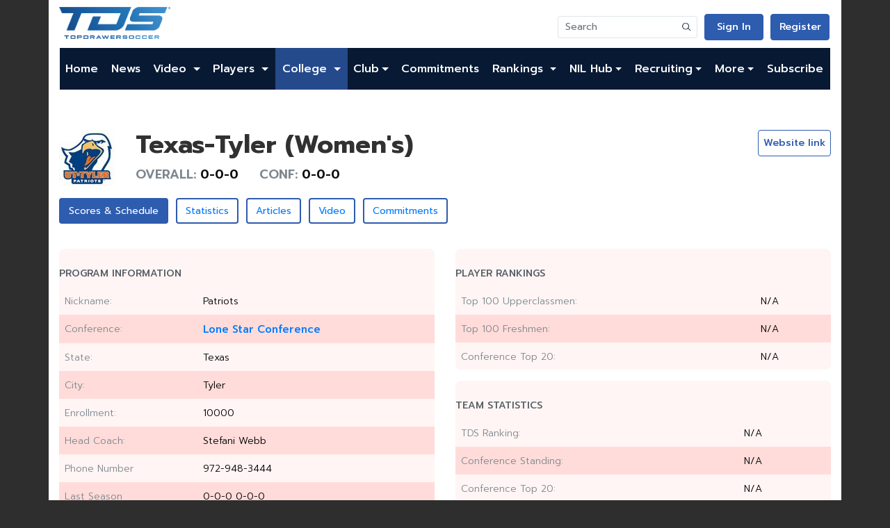

--- FILE ---
content_type: text/html;charset=UTF-8
request_url: https://www.topdrawersoccer.com/college-soccer/college-soccer-details/women/texas-tyler/clgid-1024/tab-commitments
body_size: 14620
content:




	



 

<!DOCTYPE html>
<html xmlns:og="http://ogp.me/ns#" xmlns:fb="https://www.facebook.com/2008/fbml" lang="en">
<head>
<title>Texas-Tyler Women's College Soccer | News | Scores | Standings | Rankings</title>
<meta charset="utf-8" />
<meta name="description" content="Page for Texas-Tyler Women's soccer program, including standings, roster and stats" />
<link rel="shortcut icon" href="/favicon.gif" type="image/gif" />
<link rel="canonical" href="http://www.topdrawersoccer.com/college-soccer/college-soccer-details/women/texas-tyler/clgid-1024" />
<link rel="stylesheet" type="text/css" href="https://cdn.jsdelivr.net/npm/bootstrap@4.5.3/dist/css/bootstrap.min.css?491302" />
<link rel="stylesheet" type="text/css" href="https://fonts.googleapis.com/css2?family=Prompt:ital,wght@0,100;0,200;0,300;0,400;0,500;0,600;0,700;0,800;0,900;1,100;1,200;1,300;1,400;1,500;1,600;1,800;1,900&display=swap?491302" />
<link rel="stylesheet" type="text/css" href="https://cdnjs.cloudflare.com/ajax/libs/font-awesome/5.15.1/css/all.min.css?491302" />
<link rel="stylesheet" type="text/css" href="/csi/css/default.css?013782793?491302" />
<meta property="fb:app_id" content="188693318031" />
<meta property="og:title" content="Texas-Tyler Women's College Soccer | News | Scores | Standings | Rankings" />
<meta property="og:description" content="Texas-Tyler Women's College Soccer | News | Scores | Standings | Rankings" />
<meta property="og:site_name" content="TopDrawerSoccer.com" />
<meta property="og:url" content="http://www.topdrawersoccer.com/college-soccer/college-soccer-details/women/texas-tyler/clgid-1024" />
<meta property="og:type" content="profile" />
<meta property="og:image" content="http://www.topdrawersoccer.com/media/college/?mediaId=2991&amp;height=200" />
<meta charset="UTF-8">
<meta name="viewport" content="width=device-width, initial-scale=1.0">
<meta name="version" content="1.0.4">
<script src="https://geohb.b-cdn.net/inteintiq/IIQUniversalID.js" async></script>
<!-- Snack--><script type="text/javascript">!(function(o,_name){o[_name]=o[_name]||function $(){($.q=$.q||[]).push(arguments)},o[_name].v=o[_name].v||2,o[_name].s="1";!(function(t,o,n,c){function a(n,c){try{a=t.localStorage,(n=JSON.parse(a.getItem(\"_aQS01RURFNzIxODNCRDkxODFGQUMyOTBCOTMtOTU\")).lgk||[])&&(c=t[o].pubads())&&n.forEach((function(t){t&&t[0]&&c.setTargeting(t[0],t[1]||\"\")}))}catch(f){}var a}try{(c=t[o]=t[o]||{}).cmd=c.cmd||[],typeof c.pubads===n?a():typeof c.cmd.unshift===n?c.cmd.unshift(a):c.cmd.push(a)}catch(f){}})(window,\"googletag\",\"function\");;!(function(n,t){n.__admiral_getConsentForGTM=function(t){function a(n,a){t((function(n,t){const a=n&&n.purpose&&n.purpose.consents||{};return{adConsentGranted:t||!!a[1],adUserData:t||!!a[7],adPersonalization:t||!!a[3],analyticsConsentGranted:t||!!a[1],personalizationConsentGranted:t||!!a[5],functionalityConsentGranted:t||!1,securityConsentGranted:t||!0}})(n,!a))}n[_name](\"after\",\"cmp.loaded\",(function(t){t&&t.tcData&&t.tcData.gdprApplies?(t.consentKnown&&a(t.tcData,!0),n[_name](\"after\",\"cmp.updated\",(function(n){a(n.tcData,!0)}))):a({},!1)}))}})(window);})(window,decodeURI(decodeURI('a%25%364mir%256%31%256%63')));!(function(t,c,o,$){o=t.createElement(c),t=t.getElementsByTagName(c)[0],o.async=1,o.src=\"https://podname.com/j/a8a084c082c6f5370cf76f8537ce045a6860ed7eb8262b7e186bd4.min.js\",($=0)&&$(o),t.parentNode.insertBefore(o,t)})(document,\"script\");;;!(function(t,n,e,i,a){function c(){for(var t=[],e=0;e<arguments.length;e++)t.push(arguments[e]);if(!t.length)return a;\"ping\"===t[0]?t[2]({gdprAppliesGlobally:!!n.__cmpGdprAppliesGlobally,cmpLoaded:!1,cmpStatus:\"stub\"}):t.length>0&&a.push(t)}function f(t){if(t&&t.data&&t.source){var i,a=t.source,c=\"string\"==typeof t.data&&t.data.indexOf(\"__tcfapiCall\")>=0;(i=c?((function(t){try{return JSON.parse(t)}catch(n){}})(t.data)||{}).__tcfapiCall:(t.data||{}).__tcfapiCall)&&n[e](i.command,i.version,(function(t,n){var e={__tcfapiReturn:{returnValue:t,success:n,callId:i.callId}};a&&a.postMessage(c?JSON.stringify(e):e,\"*\")}),i.parameter)}}!(function o(){if(!n.frames[i]){var e=t.body;if(e){var a=t.createElement(\"iframe\");a.style.display=\"none\",a.name=i,e.appendChild(a)}else setTimeout(o,5)}})(),c.v=1,\"function\"!=typeof n[e]&&(n[e]=n[e]||c,n.addEventListener?n.addEventListener(\"message\",f,!1):n.attachEvent&&n.attachEvent(\"onmessage\",f))})(document,window,\"__tcfapi\",\"__tcfapiLocator\",[]);;;!(function(e,t,n,r,a,i,s,c,u,o,p){function d(){for(var e=[],t=arguments.length,n=0;n<t;n++)e.push(arguments[n]);var r,a=e[1],i=typeof a===s,c=e[2],d={gppVersion:\"1.1\",cmpStatus:\"stub\",cmpDisplayStatus:\"hidden\",signalStatus:\"not ready\",supportedAPIs:[\"7:usnat\"].reduce((function(e,t){return t&&e.push(t),e}),[]),cmpId:9,sectionList:[],applicableSections:[0],gppString:\"\",parsedSections:{}};function f(e){i&&a(e,!0)}switch(e[0]){case\"ping\":return f(d);case\"queue\":return u;case\"events\":return o;case\"addEventListener\":return i&&(r=++p,o.push({id:r,callback:a,parameter:c})),f({eventName:\"listenerRegistered\",listenerId:r,data:!0,pingData:d});case\"removeEventListener\":for(r=!1,n=0;n<o.length;n++)if(o[n].id===c){o.splice(n,1),r=!0;break}return f(r);case\"hasSection\":case\"getSection\":case\"getField\":return f(null);default:return void u.push(e)}}d.v=2,typeof t.__gpp!==s&&(t.__gpp=t.__gpp||d,t.addEventListener&&t.addEventListener(\"message\",(function(e,n){var r=\"string\"==typeof e.data;(n=r?((function(e){try{return JSON.parse(e)}catch(t){}})(e.data)||{}).__gppCall:(e.data||{}).__gppCall)&&t.__gpp(n.command,(function(t,a){var i={__gppReturn:{returnValue:t,success:a,callId:n.callId}};e.source.postMessage(r?JSON.stringify(i):i,\"*\")}),\"parameter\"in n?n.parameter:null,n.version||1)}),!1),(function f(){if(!t.frames[r]){var n=e.body;if(n){var a=e.createElement(\"iframe\");a.style.display=\"none\",a.name=r,n.appendChild(a)}else setTimeout(f,5)}})())})(document,window,0,\"__gppLocator\",0,0,\"function\",0,[],[],0);</script>
<!--[if lt IE 9]><script src="//html5shim.googlecode.com/svn/trunk/html5.js"></script><![endif]-->
<script>if (navigator.userAgent.toLowerCase().indexOf('chrome')!=-1||navigator.userAgent.toLowerCase().indexOf('safari')!=-1){document.write('<link rel="stylesheet" type="text/css" href="/media/layout/menuchrome.css"/>');}</script>
<!-- Adnami On Domain Enabler--><script>function enableSite(){try{var mainDocument=window.top.document;var script=mainDocument.createElement('script');var host=trimDomain(mainDocument.location.hostname);script.src='https://functions.adnami.io/api/macro/adsm.macro.'+host+'.js';mainDocument.head.appendChild(script);}catch(error){console.log('call home we failed to add script:'+error);}}function trimDomain(locationHost){const doubleSuffixWhiteList=['co.uk','gov.uk','com.vn','net.vn','com.ar','co.jp','com.gr','co.il','com.es','com.br','com.pl','com.mx','co.za',];const isDoubleSuffixWhitelisted=doubleSuffixWhiteList.some(function(doubleSuffix){return locationHost.indexOf(doubleSuffix)!==-1;});const domainSplit=locationHost.split('.');if(isDoubleSuffixWhitelisted){return domainSplit.slice(-3).join('.');}else if(domainSplit.length>2){return domainSplit.slice(-2).join('.');}else{return locationHost;}}enableSite();</script>
<!-- Start Hotjar Tracking Code --><script>(function(h,o,t,j,a,r){h.hj=h.hj||function(){(h.hj.q=h.hj.q||[]).push(arguments)};h._hjSettings={hjid:176474,hjsv:5};a=o.getElementsByTagName('head')[0];r=o.createElement('script');r.async=1;r.src=t+h._hjSettings.hjid+j+h._hjSettings.hjsv;a.appendChild(r);})(window,document,'//static.hotjar.com/c/hotjar-','.js?sv=');</script><!-- End Hotjar Tracking Code -->
<!-- Twitter universal website tag code --><script>!function(e,n,u,a){e.twq||(a=e.twq=function(){a.exe?a.exe.apply(a,arguments):a.queue.push(arguments);},a.version='1',a.queue=[],t=n.createElement(u),t.async=!0,t.src='//static.ads-twitter.com/uwt.js',s=n.getElementsByTagName(u)[0],s.parentNode.insertBefore(t,s))}(window,document,'script');//Insert Twitter Pixel ID and Standard Event data belowtwq('init','nv2sx');twq('track','PageView');</script><!-- End Twitter universal website tag code -->
<script type="text/javascript">
	window.google_analytics_uacct = 'UA-1739407-3';
</script>
<script async src="https://www.googletagmanager.com/gtag/js?id=UA-1739407-14"></script>
<script>
  window.dataLayer = window.dataLayer || [];
  function gtag(){dataLayer.push(arguments);}
  gtag('js', new Date());

  gtag('set', 'linker', {'domains': ['.topdrawersoccer.com']});
  gtag('config', 'G-ZXYK19EWNV', );
  gtag('event', 'page_view');
</script>

<!-- Facebook Pixel Code --><script>!function(f,b,e,v,n,t,s){if(f.fbq)return;n=f.fbq=function(){n.callMethod?n.callMethod.apply(n,arguments):n.queue.push(arguments)};if(!f._fbq)f._fbq=n;n.push=n;n.loaded=!0;n.version='2.0';n.queue=[];t=b.createElement(e);t.async=!0;t.src=v;s=b.getElementsByTagName(e)[0];s.parentNode.insertBefore(t,s)}(window,document,'script','https://connect.facebook.net/en_US/fbevents.js');fbq('init', '216236259266820');fbq('init', '2104761946264030');fbq('init', '1292039950938058');fbq('track', "PageView");</script><noscript><img height="1" width="1" style="display:none" src="https://www.facebook.com/tr?id=216236259266820&ev=PageView&noscript=1"/><img height="1" width="1" style="display:none" src="https://www.facebook.com/tr?id=2104761946264030&ev=PageView&noscript=1"/><img height="1" width="1" style="display:none" src="https://www.facebook.com/tr?id=216236259266820&ev=PageView&noscript=1"/><img height="1" width="1" style="display:none" src="https://www.facebook.com/tr?id=1292039950938058&ev=PageView&noscript=1"/></noscript><!-- End Facebook Pixel Code -->
<meta name="twitter:card" content="summary_large_image">
<meta name="twitter:url" content="http://www.topdrawersoccer.com/college-soccer/college-soccer-details/women/texas-tyler/clgid-1024">
<meta name="twitter:title" content="Texas-Tyler Women's College Soccer | News | Scores | Standings | Rankings">
<meta name="pbstck_context:site_name" content="topdrawersoccer.com"/>
<meta name="pbstck_context:website" content="topdrawersoccer.com"/>
<script async src="https://boot.pbstck.com/v1/adm/8944feb8-aa05-4271-87c1-01004fccd497"></script>
<script src="https://www.googletagservices.com/tag/js/gpt.js"type="text/javascript"></script>
<script type='text/javascript'>
(function() {
var useSSL = 'https:' == document.location.protocol;
var src = (useSSL ? 'https:' : 'http:') + '//www.googletagservices.com/tag/js/gpt.js';
document.write('<scr' + 'ipt src="' + src + '"></scr' + 'ipt>');
})();
</script>
<script type='text/javascript'>
document.addEventListener("DOMContentLoaded", function(event) {googletag.pubads().setTargeting("area", "college");
googletag.pubads().setTargeting("page", "profile");
googletag.pubads().setTargeting("gender", "Women");
var mapping = googletag.sizeMapping().
addSize([760, 0], [728, 90]).
addSize([0, 0], [320, 50]).
build();
googletag.cmd.push(function() {
googletag.defineSlot("/4018461/728x90_1", [[728,90],[300,250],[320,50]], "div-gpt-ad-1361440187065-1").
defineSizeMapping(mapping).setCollapseEmptyDiv(true).addService(googletag.pubads());
googletag.defineSlot("/4018461/300x250_1", [300, 250], "div-gpt-ad-1361440187065-2").addService(googletag.pubads());
googletag.defineSlot("/4018461/300x250_2", [300, 250], "div-gpt-ad-1361440187065-3").addService(googletag.pubads());
googletag.defineSlot("/4018461/300x250_2", [300, 250], "div-gpt-ad-1361440187065-4").addService(googletag.pubads());
googletag.defineSlot("/4018461/300x250_4", [300, 250], "div-gpt-ad-1361440187065-5").addService(googletag.pubads());
googletag.defineSlot("/4018461/300x250_1_sponsor", [300, 250], "div-gpt-ad-1361440187065-1_s").addService(googletag.pubads());
googletag.defineSlot("/4018461/300x250_2_sponsor", [300, 250], "div-gpt-ad-1361440187065-2_s").addService(googletag.pubads());
googletag.defineSlot("/4018461/320x50_1_m_sponsor", [320, 50], "div-gpt-ad-1361440187065-1_m_s").addService(googletag.pubads());
googletag.defineSlot("/4018461/320x50_2_m_sponsor", [320, 50], "div-gpt-ad-1361440187065-2_m_s").addService(googletag.pubads());
googletag.defineSlot("/4018461/site_bg", [1, 1], "div-gpt-ad-1361440187065-0").addService(googletag.pubads());
googletag.defineOutOfPageSlot("/4018461/site_interstitial", "div-gpt-ad-1361440187065-999-oop").addService(googletag.pubads());
googletag.defineSlot('/4018461/tds_home_scores_sponsor', [165, 85], 'div-gpt-ad-1727461799368-0').addService(googletag.pubads());
googletag.defineSlot('/4018461/tds_home_scores_sponsor_m', [400, 50], 'div-gpt-ad-1727461753245-0').addService(googletag.pubads());
googletag.defineSlot('/4018461/tds_leader_sponsorship', [[998, 75], [998, 50]], 'div-gpt-ad-1625244165486-0').addService(googletag.pubads());
googletag.defineSlot('/4018461/tds_leader_sponsorship', [[320, 50], [300, 250]], 'div-gpt-ad-1632765434275-0').addService(googletag.pubads());
googletag.defineSlot('/4018461/300x250_1_m', [300, 250], 'div-gpt-ad-1713282130024-0').addService(googletag.pubads());
googletag.defineSlot('/4018461/tds_anchor', [728, 90], 'div-gpt-ad-1710955085206-0').addService(googletag.pubads());
googletag.defineSlot('/4018461/300x250_1_m_sponsor', [300, 250], 'div-gpt-ad-1712691962584-0').addService(googletag.pubads());
googletag.defineSlot('/4018461/300x250_2_m_sponsor', [300, 250], 'div-gpt-ad-1730449917510-0').addService(googletag.pubads());
googletag.defineSlot('/4018461/tds_anchor_mobile', [320, 50], 'div-gpt-ad-1710954600953-0').addService(googletag.pubads());
googletag.defineSlot('/4018461/tds_tournament_directory_657x900', [657, 900], 'div-gpt-ad-1715107532999-0').addService(googletag.pubads());
googletag.defineSlot('/4018461/tds_tournament_directory_mobile', [390, 535], 'div-gpt-ad-1716483334080-0').addService(googletag.pubads());
googletag.defineSlot('/4018461/tds_article_sponsor', [728, 90], 'div-gpt-ad-1713288891444-0').addService(googletag.pubads());
googletag.defineSlot('/4018461/tds_teamrank_module_boys', [302, 38], 'div-gpt-ad-1723140381110-0').addService(googletag.pubads());
googletag.defineSlot('/4018461/tds_teamrank_module_girls', [302, 38], 'div-gpt-ad-1723140615976-0').addService(googletag.pubads());
googletag.defineSlot('/4018461/tds_commitments_module_girls', [302, 38], 'div-gpt-ad-1729537341839-0').addService(googletag.pubads());
googletag.defineSlot('/4018461/tds_commitments_module_boys', [302, 38], 'div-gpt-ad-1729537267585-0').addService(googletag.pubads());
googletag.defineSlot('/4018461/tds_home_730x200_sponsor', [730, 200], 'div-gpt-ad-1651091696639-0').addService(googletag.pubads());
googletag.defineSlot('/4018461/tds_home_320x88_sponsor_m', [320, 88], 'div-gpt-ad-1651091751292-0').addService(googletag.pubads());
googletag.defineSlot('/4018461/tds_article_sponsor_m', [320, 50], 'div-gpt-ad-1714665827238-0').addService(googletag.pubads());
googletag.pubads().enableSingleRequest();
googletag.pubads().collapseEmptyDivs();
googletag.enableServices();
});});
</script>

</head>

<style>
header.container, 
main.container, 
footer.container {
	background-color: #fff; 
}
#mainBanner {
	padding-bottom: 10px;
}
</style>
<body>
<!-- div-gpt-ad-1361440187065-0 -->
<div id='div-gpt-ad-1361440187065-0'>
	<script type='text/javascript'>
		document.addEventListener("DOMContentLoaded", function(event) {		googletag.display('div-gpt-ad-1361440187065-0')});
	</script>
</div>
<div id="bg-div-gpt-ad-1361440187065-0"></div>

<!-- /4018461/site_interstitial-->
<div class="justify-content-center">
	<!-- div-gpt-ad-1361440187065-999 -->
<div id='div-gpt-ad-1361440187065-999-oop'>
	<script type='text/javascript'>
		document.addEventListener("DOMContentLoaded", function(event) {		googletag.display('div-gpt-ad-1361440187065-999-oop')});
	</script>
</div>
<div id="bg-div-gpt-ad-1361440187065-999-oop"></div>
</div>






<header class="container header">
    <div class="row top">
      <a class="col-12 col-md-auto d-none d-sm-flex" href="/">
        <img src="/csi/img/tds_logo_nou.png" alt="TopDrowerSoccer Logo" class="logo">
      </a>
      <div class="d-flex align-items-sm-end flex-column col">
        <div class="row actions flex-nowrap">
		      <a class="col d-sm-none" style="text-align: left" href="/">
		        <img src="/csi/img/tds_logo_nou.png" style="max-height: 32px;margin-top: 5px;" alt="TopDrowerSoccer Logo" class="img-fluid">
		      </a>
            <div class="col-auto d-none d-sm-flex">
		        <form id="top_search" class="form-inline nav-search-bar" action="/search">
					<div class="input-group">
				  		<input class=" search-bar form-control" type="search" placeholder="Search" name="query" aria-label="Search">
				  		<div class="input-group-append">
							<button class="btn btn-outline-secondary" type="submit">
					    		<img src="/csi/img/mock/search_icon.png" alt="">
							</button>
				  		</div>
					</div>
		        </form>
	        </div>

		
	        <div class="col-auto">
	            <a rel="nofollow" href="/login" class="tds-button-invert">Sign In</a>
            </div>
            <div class="col-auto">
	            <a rel="nofollow" href="/register" class="tds-button-invert">Register</a>
	        </div>
			
	        
            <div class="col-auto d-flex d-lg-none">
			  <button class="navbar-toggler navbar-light" type="button" data-toggle="collapse" data-target="#navbarSupportedContent" aria-controls="navbarSupportedContent" aria-expanded="false" aria-label="Toggle navigation">
			    <span class="navbar-toggler-icon"></span>
			  </button>
	        </div>
	        
        </div>
      </div>
	
    </div>
    <div class="col-12 actions flex-nowrap d-sm-none">
      <form id="top_search" class="form-inline nav-search-bar" action="/search">
	   <div class="input-group">
  		<input class=" search-bar form-control" type="search" placeholder="Search" name="query" aria-label="Search">
  		<div class="input-group-append">
			<button class="btn btn-outline-secondary" type="submit">
	    		<img src="/csi/img/mock/search_icon.png" alt="">
			</button>
  		</div>
	   </div>
      </form>
    </div>
	<nav class="navbar navbar-expand-lg">
    <!--
      <button class="navbar-toggler navbar-light" type="button" data-toggle="collapse" data-target="#navbarSupportedContent" aria-controls="navbarSupportedContent" aria-expanded="false" aria-label="Toggle navigation"><span class="navbar-toggler-icon"></span>
      </button>
       -->
    <div class="collapse navbar-collapse" id="navbarSupportedContent">
        <ul class="navbar-nav mr-auto">
            <li class="nav-item">
                <a class="nav-link" href="/">Home</a>
            </li>
            
	    <!--li class="nav-item"><a class="nav-link" href="https://www.topdrawersoccer.com/events">Events</a></li-->  
            <!--li class="nav-item dropdown">
                <a class="nav-link dropdown-toggle none_dropdown_arrow clickable" data-toggle="dropdown"
                	 href="https://www.topdrawersoccer.com/idcamps">ID Camps
                </a>
                 <!--div class="dropdown-block">
	                 <ul class="dropdown-menu">
	                        <li class="nav-item dropdown">
	                            <a class="dropdown-item" href="https://www.topdrawersoccer.com/idcamps/">Register</a>
	                         </li>
	                         <li class="nav-item dropdown">
	                            <a class="nav-link dropdown" href="https://www.topdrawersoccer.com/idcamps/faq/">FAQ
	                            </a>
	                         </li>
	                   </ul>
                 </div>
            </li-->
            <li class="nav-item">
                <a class="dropdown-item" href="https://www.topdrawersoccer.com/search/articles">News</a>
            </li>
            <li class="nav-item dropdown">
                <a class="nav-link dropdown-toggle none_dropdown_arrow clickable" data-toggle="dropdown"
                	 href="https://www.topdrawersoccer.com/search/videos">Video
                </a>
                 <div class="dropdown-block">
	                 <ul class="dropdown-menu">
	                        <li class="nav-item dropdown">
	                            <a class="nav-link dropdown-toggle none_dropdown_arrow" data-toggle="dropdown"
	                               onClick="window.location='https://www.topdrawersoccer.com/search/videos'"
	                               href="https://www.topdrawersoccer.com/search/videos">Videos
	                            </a>
	                         </li>
	                         <li class="nav-item dropdown">
	                            <a class="nav-link dropdown-toggle none_dropdown_arrow" data-toggle="dropdown"
	                               onClick="window.location='https://www.topdrawersoccer.com/video/submit'"
	                               href="https://www.topdrawersoccer.com/video/submit/">Submit Video
	                            </a>
	                         </li>
	                   </ul>
                 </div>
            </li>
            
           <li class="nav-item dropdown">
                <a class="nav-link dropdown-toggle none_dropdown_arrow clickable" data-toggle="dropdown"
                	 href="https://www.topdrawersoccer.com/search/?area=clubplayer">Players
                </a>
                 <div class="dropdown-block">
	                 <ul class="dropdown-menu club-rankings">
				<li class="nav-item dropdown">
                              	    <a class="nav-link dropdown-toggle none_dropdown_arrow" data-toggle="dropdown"
                              		onClick="window.location='https://www.topdrawersoccer.com/search/?area=clubplayer'"
                              		href="https://www.topdrawersoccer.com/search/?area=clubplayer">Player search
                           	    </a>
				</li>
	                        <li class="nav-item dropdown">
	                            <a class="nav-link dropdown-toggle none_dropdown_arrow" data-toggle="dropdown"
	                               onClick="window.location='https://www.topdrawersoccer.com/account/player/?playerId=0&area=playerProfile'"
	                               href="https://www.topdrawersoccer.com/account/player/?playerId=0&area=playerProfile">Submit a Player Profile
	                            </a>
	                         </li>
                        	 
                      		 <li class="multigender premier_icon"><span>2026 Top 200 Players - </span>
	                      		 <a class="dropdown-item" href="https://www.topdrawersoccer.com/players-to-watch/players-to-watch-top-100/men/2026">Boys</a>
	                       		<span class="vertical-devider">|</span>
	                       		<a class="dropdown-item" href="https://www.topdrawersoccer.com/players-to-watch/players-to-watch-top-100/women/2026">Girls</a>
                        	</li> 
                        	<li class="multigender premier_icon"><span>2027 Top 150 Players - </span>
	                       		<a class="dropdown-item" href="https://www.topdrawersoccer.com/players-to-watch/players-to-watch-top-100/men/2027">Boys</a>
	                       		<span class="vertical-devider">|</span>
	                       		<a class="dropdown-item" href="https://www.topdrawersoccer.com/players-to-watch/players-to-watch-top-100/women/2027">Girls</a>
                       		 </li> 
                       		 <li class="multigender premier_icon"><span>2028 Top 150 Players - </span>
                        		<a class="dropdown-item" href="https://www.topdrawersoccer.com/players-to-watch/players-to-watch-top-100/men/2028">Boys</a>
                             		<span class="vertical-devider">|</span>
                             		<a class="dropdown-item" href="https://www.topdrawersoccer.com/players-to-watch/players-to-watch-top-100/women/2028">Girls</a>
                        	</li>
				<li class="multigender premier_icon"><span>2029 Top 150 Players - </span>
                        		<a class="dropdown-item" href="https://www.topdrawersoccer.com/players-to-watch/players-to-watch-top-100/men/2029">Boys</a>
                            		<span class="vertical-devider">|</span>
                           	 	<a class="dropdown-item"href="https://www.topdrawersoccer.com/players-to-watch/players-to-watch-top-100/women/2029">Girls</a>
                       		 </li>
	                   </ul>
                 </div>
            </li>

            <li class="nav-item dropdown active">
                
                <a class="nav-link dropdown-toggle none_dropdown_arrow clickable" data-toggle="dropdown"
                   href="https://www.topdrawersoccer.com/college-soccer">College
                </a>
                <div class="dropdown-block">
                    <ul class="dropdown-menu">
                        <li class="nav-item dropdown">
                            <a class="nav-link dropdown-toggle none_dropdown_arrow" data-toggle="dropdown"
                               onClick="window.location='https://www.topdrawersoccer.com/college-soccer'"
                               href="https://www.topdrawersoccer.com/college-soccer">College Home
                            </a>
                        </li>
                        <li class="nav-item dropdown"><a class="dropdown-item dropdown-toggle clickable" href="https://www.topdrawersoccer.com/college-soccer/men">Men</a>
                            <div class="dropdown-block">
                                <ul class="dropdown-menu">
                                    <li class="nav-item dropdown">
                                    	<a class="dropdown-item" href="https://www.topdrawersoccer.com/college-soccer/men">Home</a>
                                    </li>
                                    <li class="nav-item dropdown">
                                    	
                                    	<a class="dropdown-item" href="https://www.topdrawersoccer.com/search/articles/college/men/cid_21">News</a>
                                    </li>
                                    <li class="nav-item dropdown">
                                    	<a class="dropdown-item" href="https://www.topdrawersoccer.com/college-soccer/college-scoreboard/men/divisionid-1">Scores</a>
                                    </li>
				    <li class="nav-item dropdown">
					<a class="dropdown-item" href="https://www.topdrawersoccer.com/college-soccer/player-of-the-year/men">College POY</a>
				    </li>
                                    <li class="nav-item dropdown">
                                    	<a class="dropdown-item" href="https://www.topdrawersoccer.com/college-club-soccer-rankings">Rankings</a>
                                    </li>
                                    <li class="nav-item dropdown">
                                    	<a class="dropdown-item" href="https://www.topdrawersoccer.com/college-soccer/college-scoreboard/men/divisionid-1">Schedules</a>
                                    </li>
                                    <li class="nav-item dropdown">
                                    	<a class="dropdown-item" href="https://www.topdrawersoccer.com/college-soccer/college-soccer-conference-standings/men">Standings</a>
                                    </li>
                                    <li class="nav-item dropdown">
                                    	<a class="dropdown-item" href="https://www.topdrawersoccer.com/college-soccer/stats/men">Stats</a>
                                    </li>
                                    <li class="nav-item dropdown">
                                    	<a class="dropdown-item" href="https://www.topdrawersoccer.com/college-soccer/teams/men">Teams</a>
                                    </li>
                                    <li class="nav-item dropdown">
                                    	<a class="dropdown-item" href="https://www.topdrawersoccer.com/college-soccer/college-conferences/di/divisionid-1">Conferences</a>
                                    </li>
                                    <li class="nav-item dropdown">
                                    	<a class="dropdown-item" href="https://www.topdrawersoccer.com/college-soccer/college-soccer-tournament-brackets/men/di/divisionid-1/2025">Bracket</a>
                                    </li>
                                    <!-- <li  class="nav-item dropdown"><a href="https://www.topdrawersoccer.com/search/?area=collegeplayer&amp;genderId=m&amp;divisionId=1">Player Database</a></li> -->
                                </ul>
                            </div>
                        </li>
                        <li class="nav-item dropdown"><a class="dropdown-item dropdown-toggle clickable" href="https://www.topdrawersoccer.com/college-soccer/women">Women</a>
                            <div class="dropdown-block">
                                <ul class="dropdown-menu">
                                    <li class="nav-item dropdown">
                                    	<a class="dropdown-item" href="https://www.topdrawersoccer.com/college-soccer/women">Home</a>
                                    </li>
                                    <li class="nav-item dropdown">
                                    	
                                    	<a class="dropdown-item" href="https://www.topdrawersoccer.com/search/articles/college/women/cid_21">News</a>
                                    </li>
                                    <li class="nav-item dropdown">
                                    	<a class="dropdown-item" href="https://www.topdrawersoccer.com/college-soccer/college-scoreboard/women/divisionid-1">Scores</a>
                                    </li>
				    <li class="nav-item dropdown">
					<a class="dropdown-item" href="https://www.topdrawersoccer.com/college-soccer/player-of-the-year/women">College POY</a>
				    </li>
                                    <li class="nav-item dropdown">
                                    	<a class="dropdown-item" href="https://www.topdrawersoccer.com/college-club-soccer-rankings">Rankings</a>
                                    </li>
                                    <li class="nav-item dropdown">
                                    	<a class="dropdown-item" href="https://www.topdrawersoccer.com/college-soccer/college-scoreboard/women/divisionid-1">Schedules</a>
                                    </li>
                                    <li class="nav-item dropdown">
                                    	<a class="dropdown-item" href="https://www.topdrawersoccer.com/college-soccer/college-soccer-conference-standings/women">Standings</a>
                                    </li>
                                    <li class="nav-item dropdown">
                                    	<a class="dropdown-item" href="https://www.topdrawersoccer.com/college-soccer/stats/women">Stats</a>
                                    </li>
                                    <li class="nav-item dropdown">
                                    	<a class="dropdown-item" href="https://www.topdrawersoccer.com/college-soccer/teams/women">Teams</a>
                                    </li>
                                    <li class="nav-item dropdown">
                                    	<a class="dropdown-item" href="https://www.topdrawersoccer.com/college-soccer/college-conferences/di/divisionid-1">Conferences</a>
                                    </li>
                                    <li class="nav-item dropdown">
                                    	<a class="dropdown-item" href="https://www.topdrawersoccer.com/college-soccer/college-soccer-tournament-brackets/women/di/divisionid-1/2025">Bracket</a>
                                    </li>
                                    <!-- <li  class="nav-item dropdown"><a href="https://www.topdrawersoccer.com/search/?area=collegeplayer&amp;genderId=f&amp;divisionId=1">Player Database</a></li> -->
                                </ul>
                            </div>
                        </li>
                    </ul>
                </div>
            </li>

            <li class="nav-item dropdown">
                <a class="nav-link dropdown-toggle none_dropdown_arrow clickable"

                   href="https://www.topdrawersoccer.com/club-soccer" data-toggle="dropdown">Club</a>
                <div class="dropdown-block">
                    <ul class="dropdown-menu">
                        <li class="nav-item dropdown">
                            <a class="nav-link dropdown-toggle none_dropdown_arrow"
                               onClick="window.location='https://www.topdrawersoccer.com/club-soccer'"
                               href="https://www.topdrawersoccer.com/club-soccer" data-toggle="dropdown">Club Home
                           </a>
                        </li>
                        <li class="nav-item dropdown"><a class="dropdown-item dropdown-toggle" href="#">Girls</a>
                            <div class="dropdown-block">
                                <ul class="dropdown-menu">
                                    <li class="nav-item dropdown">
                                   		<a class="dropdown-item"
                                    		href="https://www.topdrawersoccer.com/club-soccer/women">Home
                                   		</a>
                                    </li>
                                    <li class="nav-item dropdown">
                                    	<a class="dropdown-item"
                                       
  											href="https://www.topdrawersoccer.com/search/articles/club/women/cid_26">Latest News 
                                       	</a>
                                     </li>
                                    <li class="menutitle">Players</li>
                                    <li class="nav-item dropdown">
                                    	<a class="dropdown-item"
                                        	href="https://www.topdrawersoccer.com/college-club-soccer-rankings">Top 200/150
                                       	</a>
                                    </li>
                                    <li class="nav-item dropdown">
                                    	<a class="dropdown-item"
                                         	href="https://www.topdrawersoccer.com/search/?area=commitments&amp;genderId=f">Commitment Search
                                        </a>
                                    </li>
                                    <li class="nav-item dropdown">
                                    	<a class="dropdown-item"
                                           href="https://www.topdrawersoccer.com/commitments/club/women">Commitments by Club
                                        </a>
                                    </li>
                                    <!-- <li  class="nav-item dropdown"><a class="dropdown-item" href="https://www.topdrawersoccer.com/commitments/state/women">Commitments by State</a></li> -->
                                    <li class="nav-item dropdown">
                                    	<a class="dropdown-item"
                                         	href="https://www.topdrawersoccer.com/search/?area=clubplayer&amp;genderId=f">Player Database
                                       	</a>
                                    </li>
                                    <li class="nav-item dropdown">
                                    	<a class="dropdown-item"
                                            href="https://www.topdrawersoccer.com/account/player/?playerId=0&amp;area=playerProfile&amp;genderId=f">Add a Player Profile
                                        </a>
                                    </li>
                                    <li class="nav-item dropdown">
                                   		<a class="dropdown-item"
                                            href="https://www.topdrawersoccer.com/rankings-criteria/club-players">Ratings/Rankings Criteria
                                        </a>
                                    </li>
                                    <li class="menutitle">Teams</li>
                                    <li class="nav-item dropdown">
                                    	<a class="dropdown-item"
                                            href="https://www.topdrawersoccer.com/club-soccer/club-soccer-team-rankings/women">TeamRank Top 25
                                        </a>
                                    </li>
                                    <li class="nav-item dropdown">
                                    	<a class="dropdown-item"
                                            href="https://www.topdrawersoccer.com/search/?area=clubteam&amp;genderId=f">Team Database
                                        </a>
                                    </li>
                                </ul>
                            </div>
                        </li>
                        <li class="nav-item dropdown"><a class="dropdown-item dropdown-toggle" href="#">Boys</a>
                            <div class="dropdown-block">
                                <ul class="dropdown-menu">
                                    <li class="nav-item dropdown">
                                    	<a class="dropdown-item"
                                           	href="https://www.topdrawersoccer.com/club-soccer/men">Home
                                        </a>
                                    </li>
                                    <li class="nav-item dropdown">
                                    	<a class="dropdown-item"
                                          	
                                       		href="https://www.topdrawersoccer.com/search/articles/club/men/cid_26">Latest News
                                       	</a>
                                    </li>
                                    <li class="menutitle">Players</li>
                                    <li class="nav-item dropdown">
                                    	<a class="dropdown-item"
                                            href="https://www.topdrawersoccer.com/college-club-soccer-rankings">Top 200/150
                                        </a>
                                    </li>
                                    <li class="nav-item dropdown">
                                    	<a class="dropdown-item"
                                            href="https://www.topdrawersoccer.com/search/?area=commitments&amp;genderId=m">Commitment Search
                                        </a>
                                    </li>
                                    <li class="nav-item dropdown">
	                                    <a class="dropdown-item" href="https://www.topdrawersoccer.com/commitments/club/men">Commitments by Club</a>
                                    </li>
                                    <!-- <li  class="nav-item dropdown"><a class="dropdown-item" href="https://www.topdrawersoccer.com/commitments/state/men">Commitments by State</a></li> -->
                                    <li class="nav-item dropdown">
                                    	<a class="dropdown-item" href="https://www.topdrawersoccer.com/search/?area=clubplayer&amp;genderId=m">Player Database</a>
                                    </li>
                                    <li class="nav-item dropdown">
                                    	<a class="dropdown-item" href="https://www.topdrawersoccer.com/account/player/?playerId=0&amp;area=playerProfile&amp;genderId=m">Add
                                        a Player Profile</a>
                                    </li>
                                    <li class="nav-item dropdown">
                                    	<a class="dropdown-item" href="https://www.topdrawersoccer.com/rankings-criteria/club-players">Ratings/Rankings Criteria</a>
                                    </li>
                                    <li class="menutitle">Teams</li>
                                    <li class="nav-item dropdown">
                                   		<a class="dropdown-item" href="https://www.topdrawersoccer.com/club-soccer/club-soccer-team-rankings/men">TeamRank Top 25</a>
                                    </li>
                                    <li class="nav-item dropdown">
                                    	<a class="dropdown-item" href="https://www.topdrawersoccer.com/search/?area=clubteam&amp;genderId=m">Team Database</a>
                                    </li>
                                </ul>
                            </div>
                        </li>
                    </ul>
                </div>
            </li>
            
           <li class="nav-item">
                <a class="dropdown-item" href="https://www.topdrawersoccer.com/search/commitments">Commitments</a>
           </li>

            <li class="nav-item dropdown">
                
                <a class="nav-link dropdown-toggle none_dropdown_arrow clickable"
                   data-toggle="dropdown"
                   href="/rankings/">Rankings
                </a>
                <div class="dropdown-block">
                    <ul class="dropdown-menu rankings">
                        <li class="nav-item dropdown">
                       	 	<a class="dropdown-item" href="https://www.topdrawersoccer.com/rankings">Rankings Home</a>
                        </li>
                        
                        <li class="menutitle">College</li>
                        <li class="multigender"><span>Freshmen Top 100 - </span>
	                        <a class="dropdown-item" href="https://www.topdrawersoccer.com/college-soccer/college-national-freshmen-top-100/men">Men</a>
	                        <span class="vertical-devider">|</span>
	                        <a class="dropdown-item" href="https://www.topdrawersoccer.com/college-soccer/college-national-freshmen-top-100/women">Women</a>
                        </li>
                        <li class="multigender"><span>National Top 100 - </span>
                        	<a class="dropdown-item" href="https://www.topdrawersoccer.com/college-soccer/college-national-top-100/men">Men</a>
                        	<span class="vertical-devider">|</span>
                        	<a class="dropdown-item" href="https://www.topdrawersoccer.com/college-soccer/college-national-top-100/women">Women</a>
                        </li>
                        <li class="multigender"><span>Conference Top 20s - </span>
                        	<a class="dropdown-item" href="https://www.topdrawersoccer.com/college-soccer/college-conference-top-20/men">Men</a>
                            <span class="vertical-devider">|</span>
                            <a class="dropdown-item" href="https://www.topdrawersoccer.com/college-soccer/college-conference-top-20/women">Women</a>
                        </li>
                        <li class="multigender"><span>TDS DI Top 25 - </span>
                       		 <a class="dropdown-item" href="https://www.topdrawersoccer.com/college-soccer-national-rankings/men">Men</a>
                             <span class="vertical-devider">|</span>
                             <a class="dropdown-item" href="https://www.topdrawersoccer.com/college-soccer-national-rankings/women">Women</a>
                        </li>
                        <li class="multigender"><span>Power Ranking - </span>
                        	<a class="dropdown-item" href="https://www.topdrawersoccer.com/college/powerrankings/?genderId=m">Men</a>
                            <span class="vertical-devider">|</span>
                            <a class="dropdown-item" href="https://www.topdrawersoccer.com/college/powerrankings/?genderId=f">Women</a>
                        </li>
                        <li class="multigender"><span>POY Leaderboard - </span> 
				<a class="dropdown-item" href="https://www.topdrawersoccer.com/college-soccer/player-of-the-year/men">Men</a>
				<span class="vertical-devider">|</span> 
				<a class="dropdown-item" href="https://www.topdrawersoccer.com/college-soccer/player-of-the-year/women">Women</a>
			</li>
                        <li class="menutitle">Club</li>
                       <li class="multigender premier_icon"><span>2026 Top 200 Players - </span>
	                       <a class="dropdown-item" href="https://www.topdrawersoccer.com/players-to-watch/players-to-watch-top-100/men/2026">Boys</a>
	                       <span class="vertical-devider">|</span>
	                       <a class="dropdown-item" href="https://www.topdrawersoccer.com/players-to-watch/players-to-watch-top-100/women/2026">Girls</a>
                        </li> 
                        <li class="multigender premier_icon"><span>2027 Top 150 Players - </span>
	                       <a class="dropdown-item" href="https://www.topdrawersoccer.com/players-to-watch/players-to-watch-top-100/men/2027">Boys</a>
	                       <span class="vertical-devider">|</span>
	                       <a class="dropdown-item" href="https://www.topdrawersoccer.com/players-to-watch/players-to-watch-top-100/women/2027">Girls</a>
                        </li> 
                        <li class="multigender premier_icon"><span>2028 Top 150 Players - </span>
                        	<a class="dropdown-item" href="https://www.topdrawersoccer.com/players-to-watch/players-to-watch-top-100/men/2028">Boys</a>
                             <span class="vertical-devider">|</span>
                             <a class="dropdown-item" href="https://www.topdrawersoccer.com/players-to-watch/players-to-watch-top-100/women/2028">Girls</a>
                        </li>
			<li class="multigender premier_icon"><span>2029 Top 150 Players - </span>
                        	<a class="dropdown-item" href="https://www.topdrawersoccer.com/players-to-watch/players-to-watch-top-100/men/2029">Boys</a>
                            <span class="vertical-devider">|</span>
                            <a class="dropdown-item"href="https://www.topdrawersoccer.com/players-to-watch/players-to-watch-top-100/women/2029">Girls</a>
                        </li>
                        <li class="multigender premier_icon"><span>Regional Rankings - </span>
	                         <a class="dropdown-item" href="https://www.topdrawersoccer.com/players-to-watch/players-to-watch-regional-top-20/men">Boys</a>
	                         <span class="vertical-devider">|</span>
                              <a class="dropdown-item" href="https://www.topdrawersoccer.com/players-to-watch/players-to-watch-regional-top-20/women">Girls</a>
                        </li>
                        <li class="multigender premier_icon"><span>Position Rankings - </span>
                        	<a class="dropdown-item" href="https://www.topdrawersoccer.com/club-soccer/position-rankings/men">Boys</a>
                             <span class="vertical-devider">|</span>
                             <a class="dropdown-item" href="https://www.topdrawersoccer.com/club-soccer/position-rankings/women">Girls</a>
                        </li>
                        <li class="multigender"><span>TeamRank Top 25 - </span>
                        	<a class="dropdown-item" href="https://www.topdrawersoccer.com/club-soccer/club-soccer-team-rankings/men">Boys</a>
                            <span class="vertical-devider">|</span>
                            <a class="dropdown-item" href="https://www.topdrawersoccer.com/club-soccer/club-soccer-team-rankings/women">Girls</a>
                        </li>

                    </ul>
                </div>
            </li>  		
	   		
	   		<li class="nav-item dropdown">
	   			<a class="nav-link dropdown-toggle none_dropdown_arrow" 
	   				onclick="window.location=this.getAttribute('href')" data-toggle="dropdown" href="https://www.topdrawersoccer.com/nil-hub/">NIL Hub</a>
	   		      <div class="dropdown-block">
                    <ul class="dropdown-menu">
                        <li class="nav-item dropdown">
                        	<a class="dropdown-item" href="https://www.topdrawersoccer.com/nil-hub/#news">News</a>
                        </li>
                        <li class="nav-item dropdown">
                        	<a class="dropdown-item" href="https://www.topdrawersoccer.com/nil-hub/#packages">Packages</a>
                        </li>
                    </ul>
                </div>
	   	</li>
                <li
				class="nav-item dropdown">
				<a class="nav-link dropdown-toggle none_dropdown_arrow"
				onclick="window.location=this.getAttribute('href')"
				data-toggle="dropdown"
				href="https://www.topdrawersoccer.com/recruiting">Recruiting</a>
				<ul class="dropdown-menu">
				</ul>
		</li>

			<!-- li
				class="nav-item dropdown">
				<a class="nav-link dropdown-toggle none_dropdown_arrow"
				onclick="window.location=this.getAttribute('href')"
				data-toggle="dropdown"
				href="/search/?area=news&amp;typeId=l&amp;categoryName=camps&amp;categoryId=25">Camps</a>
				<ul class="dropdown-menu">
					<!--li class="nav-item dropdown">
                        	<a class="dropdown-item" href="https://www.topdrawersoccer.com/search/camps">Camp Directory</a>
                        </li-->
					<!-- li class="nav-item dropdown">
                        	<a class="dropdown-item" href="https://www.topdrawersoccer.com/search/articles/camps/cid_25">Camp News</a>
                        </li-->
					<!--                         <li class="nav-item dropdown"><a class="dropdown-item" href="https://excelsoccertours.com/soccer-tours/">Club/Team Travel</a>
                        </li>
				</ul>
		</li> -->

            <li class="nav-item dropdown">
                <a class="nav-link dropdown-toggle none_dropdown_arrow" href="#" data-toggle="dropdown"
                   href="#">More</a>
                <div class="dropdown-block">
                    <ul class="dropdown-menu">
                        <li class="nav-item dropdown">
                        	<a class="dropdown-item" href="https://www.topdrawersoccer.com/resources">Resources</a>
                        </li>
                        <li class="nav-item dropdown">
                        	<a class="dropdown-item" href="https://www.topdrawersoccer.com/recruiting">Recruiting Guide</a>
                       	</li>
                        <li class="menutitle">Tournaments</li>
                        <li class="nav-item dropdown">
                        	<a class="dropdown-item" href="https://www.topdrawersoccer.com/search/tournaments">Tournament Directory</a>
                        </li>
                        <li class="nav-item dropdown">
                        	<a class="dropdown-item" href="https://www.topdrawersoccer.com/search/articles/tournaments/cid_24">Tournament News</a>
                       </li>
                    </ul>
                </div>
            </li>
            <li class="nav-item dropdown">
                <a class="nav-link" href="/subscribe">Subscribe</a>
            </li>
    </div>
</nav>
</header>
<main class="container" role="main">

<!-- <script>
/* const cookieStorage = {
		getItem: (key) => {
			const cookie = document.cookie
			.split(';')
			.map(cookie => cookie.split('='))
			.reduce((acc, [key, value]) => ({..acc, [key.trim()]: value}), {});
		return cookies[key]
		},
		setItem:() => {
			document.cookie = ` = `;
		},
}; */

const storageType = localStorage;
//const storageType = sessionStorage;
const consentPropertyName = 'tds_consent';

const shouldShowPopup = () => !storageType.getItem(consentPropertyName);
const saveToStorage = () => storageType.setItem(consentPropertyName, true);

window.onload = () => {
	if (shouldShowPopup()) {
		const consent = confirm('Agree to the terms and conditions of the site?');
		if (consent) {
			saveToStorage();
		}
	}
}
</script> -->


<div class="topBanners">
	
		 <div id="mainBanner"><!-- div-gpt-ad-1361440187065-1  -->
		  <div id="div-gpt-ad-1361440187065-1">
			<script type="text/javascript">
				document.addEventListener("DOMContentLoaded", function(event) {googletag.display('div-gpt-ad-1361440187065-1');});
			</script>
		  </div>  
		<!--   <div id="snack-top-slim"></div>  -->
		</div>
	    
		<div class="topContentBanner">
		<!-- tds_sponsor_leadership-->
		  <div id='div-gpt-ad-1625244165486-0' class="d-none d-md-block">
		    <script>
		   		 document.addEventListener("DOMContentLoaded", function(event) { googletag.display('div-gpt-ad-1625244165486-0'); });
		    </script>
		  </div>
		  <div id='div-gpt-ad-1632765434275-0' class="d-block d-md-none">
		    <script>
		    	document.addEventListener("DOMContentLoaded", function(event) { googletag.display('div-gpt-ad-1632765434275-0'); });
		    </script>
		  </div>
		</div>
		
    

</div>
				<div class="row mt5">
	            <div class="col-lg-auto col-3">
	            
                    <img src="/media/college/?mediaId=2991&amp;width=80" width="80" class="img-fluid" alt="Texas-Tyler"/>
                
	            </div>
	            <div class="col-lg-auto col-8">
	                <div class="row">
	                    <h1 class="col name">Texas-Tyler (Women's)</h1>
	                </div>
	                <div class="row">
	                    <div class="col-lg-auto college-data">OVERALL: <span class="college-data-numbers">0-0-0</span></div>
	                    <div class="col-lg-auto college-data">CONF: <span class="college-data-numbers">0-0-0</span></div>
	                </div>
	            </div>
	            <div class="col player-update-button">
	                
                    <a class="btn tds-button" target="_blank" href="http://www.uttylerpatriots.com/">Website link</a>
                
	            </div>
	        </div>
            <ul class="profile_menu flex-wrap mt-3" role="group">
                <li class="btn btn-soccer  active">
                    <a href="/college-soccer/college-soccer-details/women/texas-tyler/clgid-1024/tab-scores#sectionblock">Scores &amp; Schedule</a>
                </li>
                <li class="btn btn-soccer ">
                    <a href="/college-soccer/college-soccer-details/women/texas-tyler/clgid-1024/tab-statistics#sectionblock">Statistics</a>
                </li>
                <li class="btn btn-soccer ">
                    <a href="/college-soccer/college-soccer-details/women/texas-tyler/clgid-1024/tab-articles#sectionblock">Articles</a>
                </li>
                <li class="btn btn-soccer ">
                    <a href="/college-soccer/college-soccer-details/women/texas-tyler/clgid-1024/tab-videos#sectionblock">Video</a>
                </li>
                <li class="btn btn-soccer ">
                    <a href="/college-soccer/college-soccer-details/women/texas-tyler/clgid-1024/tab-commitments#sectionblock">Commitments</a>
                </li>
            </ul>
            <div class="row">
                <div class="col-lg-6">
                    <div class="table-responsive mt-3 mb-3">
			            <table class="tds_table table-striped female">
                        <thead class="female">
                            <tr>
                                <th colspan="2">Program Information</th>
                            </tr>
                        </thead>
                        <tbody>
			                <tr>
			                    <td>Nickname:</td>
			                    <td class="description">Patriots</td>
			                </tr>
			                <tr>
			                    <td>Conference:</td>
			                    <td class="description"><a href="/college-soccer/college-conferences/conference-details/women/lone-star-conference/cfid-62">Lone Star Conference</a></td>
			                </tr>
			                <tr>
			                    <td>State:</td>
			                    <td class="description">Texas</td>
			                </tr>
			                <tr>
			                    <td>City:</td>
			                    <td class="description">Tyler</td>
			                </tr>
			                <tr>
			                    <td>Enrollment:</td>
			                    <td class="description">10000</td>
			                </tr>
			                <tr>
			                    <td>Head Coach:</td>
			                    <td class="description">Stefani Webb</td>
			                </tr>
			                <tr>
			                    <td>Phone Number</td>
			                    <td class="description">972-948-3444</td>
			                </tr>
                            <tr>
                                <td>Last Season</td>
                                <td class="description">0-0-0 0-0-0</td>
                            </tr>
                        </tbody>
			        </table>
                    </div>
			    </div>
                <div class="col-lg-6">
                    <div class="table-responsive mt-3">
                        <table class="tds_table table-striped female">
                            <thead class="female">
                                <tr>
                                    <th colspan="2">Player Rankings</th>
                                </tr>
                            </thead>
                            <tbody>
                                <tr>
                                    <td>Top 100 Upperclassmen:</td>
                                    <td class="description">N/A</td>
                                </tr>
                                <tr>
                                    <td>Top 100 Freshmen:</td>
                                    <td class="description">N/A</td>
                                </tr>
                                <tr>
                                    <td>Conference Top 20:</td>
                                    <td class="description">N/A</td>
                                </tr>
                            </tbody>
                    </table>
                    </div>
                    <div class="table-responsive mt-3">
                        <table class="tds_table table-striped female">
                        <thead class="female">
                        <tr>
                            <th colspan="2">Team Statistics</th>
                        </tr>
                        </thead>
                        <tbody>
                        <tr>
                            
                            <td>TDS Ranking:</td>
                            <td class="description">N/A</td>
			    
                        </tr>
                        <tr>
                            <td>Conference Standing: </td>
                            <td class="description">N/A</td>
                        </tr>
                        <tr>
                            <td>Conference Top 20:</td>
                            <td class="description">N/A</td>
                        </tr>
                        <tr>
                            <td>Goals For / Goals Against:</td>
                            <td class="description">0 / 0</td>
                        </tr>
                        <tr>
                            <td>Opp. Combined W-L-T:</td>
                            <td class="description">0-0-0</td>
                        </tr>
                        </tbody>
                    </table>
                    </div>
                </div>
            </div>
                <div class="mt-3">
                <div class="title-rectangle">
                    <div class="heading-rectangle">
                        <h1 class="title-context">Roster</h1>
                    </div>
                </div>
                </div>
            <div class="table-responsive mt-3">
                <table class="tds_table table-striped female">
                    <thead class="female">
		           <tr>
		           		<th></th>
		               <th>NAME</th>
		               <th>POS</th>
		               <th>CLASS</th>
		               <th class="d-none d-md-flex d-lg-flex">Hometown</th>
		           </tr>
		       </thead>
                
           </table>
           
            
           </div>
			

			<ul id="sectionblock" class="profile_menu flex-wrap mt-3" role="group">
			    <li class="btn btn-soccer ">
			        <a href="/college-soccer/college-soccer-details/women/texas-tyler/clgid-1024/tab-scores#sectionblock">Scores &amp; Schedule</a>
			    </li>
			    <li class="btn btn-soccer ">
			        <a href="/college-soccer/college-soccer-details/women/texas-tyler/clgid-1024/tab-statistics#sectionblock">Statistics</a>
			    </li>
			    <li class="btn btn-soccer ">
			        <a href="/college-soccer/college-soccer-details/women/texas-tyler/clgid-1024/tab-articles#sectionblock">Articles</a>
			    </li>
			    <li class="btn btn-soccer ">
			        <a href="/college-soccer/college-soccer-details/women/texas-tyler/clgid-1024/tab-videos#sectionblock">Video</a>
			    </li>
			    <li class="btn btn-soccer  active">
			        <a href="/college-soccer/college-soccer-details/women/texas-tyler/clgid-1024/tab-commitments#sectionblock">Commitments</a>
			    </li>
			</ul>
			
			<div class="col-12">
	    		
            </div>
            
				 
				
				<!-- <table class="table table-borderless data-table second-table"> -->
                    <div class="table-responsive mt-3">
                    <table class="tds_table table-striped female mb-3">
                        <thead class="female">
                        <tr>
                            <td>Name</td>
                            <td>Year</td>
                            <td>Pos.</td>
                            <td>City</td>
                            <td>State</td>
                            <td>Club</td> 
                        </tr>
                    </thead>
                    <tbody>
					
						<tr>
							<td>
								<a href="/club-player-profile/mayla-dawkins/pid-176371">Mayla Dawkins</a>
							</td>
							<td>2026</td>
							<td>F</td>
							<td></td>
							<td>Texas</td>
							<td>Sting Royal</td>
						</tr>
					
						<tr>
							<td>
								<a href="/club-player-profile/teagan-maddux/pid-172039">Teagan Maddux</a>
							</td>
							<td>2026</td>
							<td>D</td>
							<td>Spring</td>
							<td>Texas</td>
							<td>Challenge SC</td>
						</tr>
											
					</tbody>
				</table>
                </div>
				 
				
			</div>
			
	</div>
	
</div>


</main>
<footer class="container">

	<div id="snack-incontent-wide-3"></div>


<div class="footer">

    <!-- LOGO -->
    <div class="footer-logo col-12">
        <img src="/csi/img/mock/asm_logo.png" alt="ASM logo">
    </div>
    <!-- END LOGO -->

    <!-- SOCIAL NETWORKS -->
    <div class="footer-social col-6">
        <div class="row">

            <div class="col-lg-2 col-4">
                <a href="https://www.facebook.com/topdrawersoccer" target="_blank"><img src="/csi/img/mock/svg/Icon_facebook.svg" alt="Facebook icon" class="img-fluid footer-social-icon"></a>
            </div>

            <!--div class="col-lg-2 col-4">
                <A href="https://www.twitter.com/topdrawersoccer" target="_blank"><img src="/csi/img/mock/svg/Icon_twitter.svg" alt="Twiter icon" class="img-fluid footer-social-icon"></a>
            </div-->

            <div class="col-lg-2 col-4">
                <A href="https://www.twitter.com/topdrawersoccer" target="_blank"><img src="/csi/img/mock/svg/icon_x.svg" alt="Twiter icon" class="img-fluid footer-social-icon"></a>
            </div>

            <div class="col-lg-2 col-4">
                <a href="https://www.instagram.com/topdrawersoccer" target="_blank"><img src="/csi/img/mock/svg/Icon_instagram.svg" alt="Instagram icon" class="img-fluid footer-social-icon"></a>
            </div>

	    <div class="col-lg-2 col-4">
                <a href="https://www.tiktok.com/@topdrawersoccer" target="_blank"><img src="/csi/img/mock/svg/icon_tiktok.svg" alt="Tiktok icon" class="img-fluid footer-social-icon"></a>
            </div>

        </div>
    </div>
    <!-- END SOCIAL NETWORKS -->

    <!-- FOOTER LINKS -->
    <div class="footer-items col-lg-8">
        <div class="row">
            <a href="/about">About Us</a>
            <a href="/terms">Terms and Conditions</a>
            <a href="/privacy">Privacy Policy</a>	
            <a href="/media/layout/TopDrawerSoccer_Media_Kit_2025.pdf">Advertise with us</a>
            <a href="/jobs/">Jobs</a>
            <a href="/contact">Contact us</a>
            <a href="/ncaa">NCAA Compliance</a>
        </div>
    </div>
    <!-- END FOOTER LINKS -->

    <!-- FOOTER INFORMATION -->
    <div class="foote-information col-12">
        TopDrawerSoccer.com, 277 Argonne Ave., Long Beach, CA 90803<br>
        &copy; 2024 Advanced Sports Media, LLC. TeamRank&trade;, Players to Watch&trade;, and TopDrawerSoccer.com are trademarks Advanced
        Sports Media, LLC. All rights reserved.
    </div>
    <!-- END FOOTER INFORMATION -->
</div>

</footer>

	<script type="text/javascript">
	var _qevents = _qevents || [];
	(function() {
		var elem = document.createElement('script');
		elem.src = (document.location.protocol == "https:" ? "https://secure" : "http://edge") + ".quantserve.com/quant.js";
		elem.async = true;
		elem.type = "text/javascript";
		var scpt = document.getElementsByTagName('script')[0];
		scpt.parentNode.insertBefore(elem, scpt);
	})();
	_qevents.push({
		qacct:"p-f09BDzgVgwfos"
	});
	</script>
	<noscript><div style="display:none;"><img src="/pixel.quantserve.com/pixel/p-f09BDzgVgwfos.gif" height="1" width="1" alt="Quantcast"/></div></noscript>
	<script type="text/javascript">
	var _comscore = _comscore || [];
	_comscore.push({ c1: "2", c2: "8133797" });
	(function() {
		var s = document.createElement("script"), el = document.getElementsByTagName("script")[0]; s.async = true;
		s.src = (document.location.protocol == "https:" ? "https://sb" : "http://b") + ".scorecardresearch.com/beacon.js";
		el.parentNode.insertBefore(s, el);
	})();
	</script>
	<noscript><img src="http://b.scorecardresearch.com/p?c1=2&amp;c2=8133797&amp;cv=2.0&amp;cj=1" alt="" /></noscript>
        <script src="https://code.jquery.com/jquery-3.5.1.min.js" integrity="sha256-9/aliU8dGd2tb6OSsuzixeV4y/faTqgFtohetphbbj0=" crossorigin="anonymous"></script>
        <script src="https://cdn.jsdelivr.net/npm/bootstrap@4.5.3/dist/js/bootstrap.bundle.min.js" integrity="sha384-ho+j7jyWK8fNQe+A12Hb8AhRq26LrZ/JpcUGGOn+Y7RsweNrtN/tE3MoK7ZeZDyx" crossorigin="anonymous"></script>
        <script src="https://cdnjs.cloudflare.com/ajax/libs/waypoints/4.0.0/jquery.waypoints.min.js"></script>
        <script src="https://cdnjs.cloudflare.com/ajax/libs/Counter-Up/1.0.0/jquery.counterup.min.js"></script>
        <script src="/csi/js/default.js?00002"></script>
	
    <script type="text/javascript">
    setTimeout(function(){var a=document.createElement("script");
    var b=document.getElementsByTagName("script")[0];
    a.src=document.location.protocol+"//script.crazyegg.com/pages/scripts/0047/7560.js?"+Math.floor(new Date().getTime()/3600000);
    a.async=true;a.type="text/javascript";b.parentNode.insertBefore(a,b)}, 1);
    </script>
    <script>function closeIFrame(){$("#banneriframe").remove();$("#fancy").hide();} ztop = "50px"; zleft = (document.body.clientWidth-$("#banneriframe").width())/2+"px"; $("#banneriframe").css({"top":ztop,"left":zleft,"position":"absolute","display":"block"});</script>
   	<script type="text/javascript" language="JavaScript">
	    jQuery(document).ready(function($) {
	    	$('.counter').counterUp({
	            delay: 10,
	            time: 1000
	        });
	    });
	</script>
</body>
</html>


--- FILE ---
content_type: text/html; charset=utf-8
request_url: https://www.google.com/recaptcha/api2/aframe
body_size: 269
content:
<!DOCTYPE HTML><html><head><meta http-equiv="content-type" content="text/html; charset=UTF-8"></head><body><script nonce="T6Sjx0kRTmcM9Dj4N7B6pQ">/** Anti-fraud and anti-abuse applications only. See google.com/recaptcha */ try{var clients={'sodar':'https://pagead2.googlesyndication.com/pagead/sodar?'};window.addEventListener("message",function(a){try{if(a.source===window.parent){var b=JSON.parse(a.data);var c=clients[b['id']];if(c){var d=document.createElement('img');d.src=c+b['params']+'&rc='+(localStorage.getItem("rc::a")?sessionStorage.getItem("rc::b"):"");window.document.body.appendChild(d);sessionStorage.setItem("rc::e",parseInt(sessionStorage.getItem("rc::e")||0)+1);localStorage.setItem("rc::h",'1768687927615');}}}catch(b){}});window.parent.postMessage("_grecaptcha_ready", "*");}catch(b){}</script></body></html>

--- FILE ---
content_type: text/css
request_url: https://www.topdrawersoccer.com/media/layout/menuchrome.css
body_size: 107
content:
@charset "utf-8";
/* CSS Document */



#lastItem{
	width:106px;
	
}

--- FILE ---
content_type: text/plain
request_url: https://rtb.openx.net/openrtbb/prebidjs
body_size: -84
content:
{"id":"6ea29464-4adf-4ded-a4e7-0933b135d7cf","nbr":0}

--- FILE ---
content_type: application/javascript
request_url: https://cdn-adm.pbstck.com/kleanads-prebid/10.18.0-5ee58e9987756a0f65cf7ba4cbdca29ad315e3b1.js
body_size: 246823
content:
/*! For license information please see kleanads-prebid.js.LICENSE.txt */
var e={432:()=>{if(window.kleanadsPbjs&&window.kleanadsPbjs.libLoaded)try{window.kleanadsPbjs.getConfig("debug")&&console.warn("Attempted to load a copy of Prebid.js that clashes with the existing 'kleanadsPbjs' instance. Load aborted.")}catch(e){}else(()=>{var e,t={1490:(e,t,n)=>{function r(e){var t,n,i;if(Array.isArray(e)){for(n=Array(t=e.length);t--;)n[t]=(i=e[t])&&"object"==typeof i?r(i):i;return n}if("[object Object]"===Object.prototype.toString.call(e)){for(t in n={},e)"__proto__"===t?Object.defineProperty(n,t,{value:r(e[t]),configurable:!0,enumerable:!0,writable:!0}):n[t]=(i=e[t])&&"object"==typeof i?r(i):i;return n}return e}n.d(t,{Q:()=>r})},3435:(e,t,n)=>{function r(e,t,n){t.split&&(t=t.split("."));for(var r,i,o=0,a=t.length,s=e;o<a&&"__proto__"!=(i=""+t[o++])&&"constructor"!==i&&"prototype"!==i;)s=s[i]=o===a?n:typeof(r=s[i])==typeof t?r:0*t[o]!=0||~(""+t[o]).indexOf(".")?{}:[]}n.d(t,{J:()=>r})},3715:(e,t,n)=>{n.d(t,{A:()=>r});const r={pbGlobal:"kleanadsPbjs",defineGlobal:!0,features:{NATIVE:!0,VIDEO:!0,UID2_CSTG:!0,GREEDY:!1,AUDIO:!0,LOG_NON_ERROR:!0,LOG_ERROR:!0},distUrlBase:"https://cdn.jsdelivr.net/npm/prebid.js@10.18.0/dist/chunks/",skipCalls:{}}},5481:e=>{o.SYNC=1,o.ASYNC=2,o.QUEUE=4;var t="fun-hooks",n=Object.freeze({ready:0}),r=new WeakMap;function i(e,t){return Array.prototype.slice.call(e,t)}function o(e){var a,s={},d=[];function c(e,t){return"function"==typeof e?g.call(null,"sync",e,t):"string"==typeof e&&"function"==typeof t?g.apply(null,arguments):"object"==typeof e?l.apply(null,arguments):void 0}function l(e,t,n){var r=!0;void 0===t&&(t=Object.getOwnPropertyNames(e).filter((e=>!e.match(/^_/))),r=!1);var i={},o=["constructor"];do{t.forEach((function(t){var r=t.match(/(?:(sync|async):)?(.+)/),a=r[1]||"sync",s=r[2];if(!i[s]&&"function"==typeof e[s]&&-1===o.indexOf(s)){var d=e[s];i[s]=e[s]=g(a,d,n?[n,s]:void 0)}})),e=Object.getPrototypeOf(e)}while(r&&e);return i}function u(e){var n=Array.isArray(e)?e:e.split(".");return n.reduce((function(r,i,o){var s=r[i],c=!1;return s||(o===n.length-1?(a||d.push((function(){c||console.warn(t+": referenced '"+e+"' but it was never created")})),r[i]=p((function(e){r[i]=e,c=!0}))):r[i]={})}),s)}function p(e){var t=[],n=[],i=function(){},o={before:function(e,n){return s.call(this,t,"before",e,n)},after:function(e,t){return s.call(this,n,"after",e,t)},getHooks:function(e){var r=t.concat(n);"object"==typeof e&&(r=r.filter((function(t){return Object.keys(e).every((function(n){return t[n]===e[n]}))})));try{Object.assign(r,{remove:function(){return r.forEach((function(e){e.remove()})),this}})}catch(e){console.error("error adding `remove` to array, did you modify Array.prototype?")}return r},removeAll:function(){return this.getHooks().remove()}},a={install:function(r,o,a){this.type=r,i=a,a(t,n),e&&e(o)}};return r.set(o.after,a),o;function s(e,r,o,a){var s={hook:o,type:r,priority:a||10,remove:function(){var r=e.indexOf(s);-1!==r&&(e.splice(r,1),i(t,n))}};return e.push(s),e.sort((function(e,t){return t.priority-e.priority})),i(t,n),this}}function g(n,s,c){var l=s.after&&r.get(s.after);if(l){if(l.type!==n)throw t+": recreated hookable with different type";return s}var g,f=c?u(c):p(),m={get:function(e,t){return f[t]||Reflect.get.apply(Reflect,arguments)}};a||d.push(v);var b=new Proxy(s,m);return r.get(b.after).install(n,b,(function(e,t){var r,o=[];function a(e){o.push(e.hook)}e.length||t.length?(e.forEach(a),r=o.push(void 0)-1,t.forEach(a),g=function(e,t,a){var s,d=o.slice(),c=0,l="async"===n&&"function"==typeof a[a.length-1]&&a.pop();function u(e){"sync"===n?s=e:l&&l.apply(null,arguments)}function p(e){if(d[c]){var r=i(arguments);return p.bail=u,r.unshift(p),d[c++].apply(t,r)}"sync"===n?s=e:l&&l.apply(null,arguments)}return d[r]=function(){var r=i(arguments,1);"async"===n&&l&&(delete p.bail,r.push(p));var o=e.apply(t,r);"sync"===n&&p(o)},p.apply(null,a),s}):g=void 0,v()})),b;function v(){!a&&("sync"!==n||e.ready&o.SYNC)&&("async"!==n||e.ready&o.ASYNC)?"sync"!==n&&e.ready&o.QUEUE?m.apply=function(){var e=arguments;d.push((function(){b.apply(e[1],e[2])}))}:m.apply=function(){throw t+": hooked function not ready"}:m.apply=g}}return(e=Object.assign({},n,e)).ready?c.ready=function(){a=!0,function(e){for(var t;t=e.shift();)t()}(d)}:a=!0,c.get=u,c}e.exports=o},8158:(e,t,n)=>{function r(e){return r="function"==typeof Symbol&&"symbol"==typeof Symbol.iterator?function(e){return typeof e}:function(e){return e&&"function"==typeof Symbol&&e.constructor===Symbol&&e!==Symbol.prototype?"symbol":typeof e},r(e)}function i(e,t,n){return(t=function(e){var t=function(e){if("object"!=r(e)||!e)return e;var t=e[Symbol.toPrimitive];if(void 0!==t){var n=t.call(e,"string");if("object"!=r(n))return n;throw new TypeError("@@toPrimitive must return a primitive value.")}return String(e)}(e);return"symbol"==r(t)?t:t+""}(t))in e?Object.defineProperty(e,t,{value:n,enumerable:!0,configurable:!0,writable:!0}):e[t]=n,e}n.d(t,{A:()=>i})},8928:(e,t,n)=>{function r(e,t,n,r,i){for(t=t.split?t.split("."):t,r=0;r<t.length;r++)e=e?e[t[r]]:i;return e===i?n:e}n.d(t,{A:()=>r})}},n={};function r(e){var i=n[e];if(void 0!==i)return i.exports;var o=n[e]={exports:{}};return t[e](o,o.exports,r),o.exports}r.m=t,e=[],r.O=(t,n,i,o)=>{if(!n){var a=1/0;for(l=0;l<e.length;l++){for(var[n,i,o]=e[l],s=!0,d=0;d<n.length;d++)(!1&o||a>=o)&&Object.keys(r.O).every((e=>r.O[e](n[d])))?n.splice(d--,1):(s=!1,o<a&&(a=o));if(s){e.splice(l--,1);var c=i();void 0!==c&&(t=c)}}return t}o=o||0;for(var l=e.length;l>0&&e[l-1][2]>o;l--)e[l]=e[l-1];e[l]=[n,i,o]},r.n=e=>{var t=e&&e.__esModule?()=>e.default:()=>e;return r.d(t,{a:t}),t},r.d=(e,t)=>{for(var n in t)r.o(t,n)&&!r.o(e,n)&&Object.defineProperty(e,n,{enumerable:!0,get:t[n]})},r.g=function(){if("object"==typeof globalThis)return globalThis;try{return this||new Function("return this")()}catch(e){if("object"==typeof window)return window}}(),r.o=(e,t)=>Object.prototype.hasOwnProperty.call(e,t),r.r=e=>{"undefined"!=typeof Symbol&&Symbol.toStringTag&&Object.defineProperty(e,Symbol.toStringTag,{value:"Module"}),Object.defineProperty(e,"__esModule",{value:!0})},(()=>{var e={9673:0};r.O.j=t=>0===e[t];var t=(t,n)=>{var i,o,[a,s,d]=n,c=0;if(a.some((t=>0!==e[t]))){for(i in s)r.o(s,i)&&(r.m[i]=s[i]);if(d)var l=d(r)}for(t&&t(n);c<a.length;c++)o=a[c],r.o(e,o)&&e[o]&&e[o][0](),e[o]=0;return r.O(l)},n=self.kleanadsPbjsChunk=self.kleanadsPbjsChunk||[];n.forEach(t.bind(null,0)),n.push=t.bind(null,n.push.bind(n))})();var i=r.O(void 0,[802,7769,315,1085],(()=>r(5874)));i=r.O(i)})(),(self.kleanadsPbjsChunk=self.kleanadsPbjsChunk||[]).push([[802],{69:(e,t,n)=>{n.d(t,{mZ:()=>o});var r=n(466),i=n(3435);const o=(0,n(2592).A_)("sync",(function(e){return[a,s].forEach((t=>function(e,t){t.global=e(t.global,"global FPD"),Object.entries(t.bidder).forEach((n=>{let[r,i]=n;t.bidder[r]=e(i,"bidder '".concat(r,"' FPD"))}))}(t,e))),e}));function a(e,t){var n,o,a,s,d;if(!e)return e;const c=[],l=[...(null!==(n=null==e||null===(o=e.user)||void 0===o?void 0:o.eids)&&void 0!==n?n:[]).map((e=>[0,e])),...(null!==(a=null==e||null===(s=e.user)||void 0===s||null===(s=s.ext)||void 0===s?void 0:s.eids)&&void 0!==a?a:[]).map((e=>[1,e]))].filter((e=>{let[n,i]=e;return c.findIndex((e=>{let[t,o]=e;return n!==t&&(0,r.deepEqual)(o,i)}))>-1?((0,r.logWarn)("Found duplicate EID in user.eids and user.ext.eids (".concat(t,")"),i),!1):(c.push([n,i]),!0)}));return l.length>0&&(0,i.J)(e,"user.ext.eids",l.map((e=>{let[t,n]=e;return n}))),null==e||null===(d=e.user)||void 0===d||delete d.eids,e}function s(e,t){var n,o,a;if(!e)return e;const s=null===(n=e.source)||void 0===n?void 0:n.schain,d=null===(o=e.source)||void 0===o||null===(o=o.ext)||void 0===o?void 0:o.schain;return null==s||null==d||(0,r.deepEqual)(s,d)||(0,r.logWarn)("Conflicting source.schain and source.ext.schain (".concat(t,"), preferring source.schain"),{"source.schain":s,"source.ext.schain":d}),null!=(null!=s?s:d)&&(0,i.J)(e,"source.ext.schain",null!=s?s:d),null===(a=e.source)||void 0===a||delete a.schain,e}},356:(e,t,n)=>{n.d(t,{Bm:()=>w,Ex:()=>q,IX:()=>T,Xj:()=>R,gs:()=>S,l6:()=>h,mT:()=>f,nk:()=>A,rn:()=>j,vO:()=>O,yl:()=>k});var r=n(8158),i=n(466),o=n(6665),a=n(3006),s=n(1418),d=n(9794),c=n(1852),l=n(5144),u=n(2122);function p(e,t){var n=Object.keys(e);if(Object.getOwnPropertySymbols){var r=Object.getOwnPropertySymbols(e);t&&(r=r.filter((function(t){return Object.getOwnPropertyDescriptor(e,t).enumerable}))),n.push.apply(n,r)}return n}function g(e){for(var t=1;t<arguments.length;t++){var n=null!=arguments[t]?arguments[t]:{};t%2?p(Object(n),!0).forEach((function(t){(0,r.A)(e,t,n[t])})):Object.getOwnPropertyDescriptors?Object.defineProperties(e,Object.getOwnPropertyDescriptors(n)):p(Object(n)).forEach((function(t){Object.defineProperty(e,t,Object.getOwnPropertyDescriptor(n,t))}))}return e}const f=[],m={image:{ortb:{ver:"1.2",assets:[{required:1,id:1,img:{type:3,wmin:100,hmin:100}},{required:1,id:2,title:{len:140}},{required:1,id:3,data:{type:1}},{required:0,id:4,data:{type:2}},{required:0,id:5,img:{type:1,wmin:20,hmin:20}}]},image:{required:!0},title:{required:!0},sponsoredBy:{required:!0},clickUrl:{required:!0},body:{required:!1},icon:{required:!1}}},b=N(s.h0),v=N(s.jO);function h(e){return null!=e.native&&"object"==typeof e.native}function y(e){if(e&&e.type&&function(e){return!(!e||!Object.keys(m).includes(e))||((0,i.logError)("".concat(e," nativeParam is not supported")),!1)}(e.type)&&(e=m[e.type]),!e||!e.ortb||I(e.ortb))return e}function A(e){e.forEach((e=>{var t;const n=e.nativeParams||(null==e||null===(t=e.mediaTypes)||void 0===t?void 0:t.native);n&&(e.nativeParams=y(n)),e.nativeParams&&(e.nativeOrtbRequest=e.nativeParams.ortb||j(e.nativeParams))}))}function I(e){const t=e.assets;if(!Array.isArray(t)||0===t.length)return(0,i.logError)("assets in mediaTypes.native.ortb is not an array, or it's empty. Assets: ",t),!1;const n=t.map((e=>e.id));return t.length!==new Set(n).size||n.some((e=>e!==parseInt(e,10)))?((0,i.logError)("each asset object must have 'id' property, it must be unique and it must be an integer"),!1):e.hasOwnProperty("eventtrackers")&&!Array.isArray(e.eventtrackers)?((0,i.logError)("ortb.eventtrackers is not an array. Eventtrackers: ",e.eventtrackers),!1):t.every((e=>function(e){if(!(0,o.Qd)(e))return(0,i.logError)("asset must be an object. Provided asset: ",e),!1;if(e.img){if(!(0,o.Et)(e.img.w)&&!(0,o.Et)(e.img.wmin))return(0,i.logError)("for img asset there must be 'w' or 'wmin' property"),!1;if(!(0,o.Et)(e.img.h)&&!(0,o.Et)(e.img.hmin))return(0,i.logError)("for img asset there must be 'h' or 'hmin' property"),!1}else if(e.title){if(!(0,o.Et)(e.title.len))return(0,i.logError)("for title asset there must be 'len' property defined"),!1}else if(e.data){if(!(0,o.Et)(e.data.type))return(0,i.logError)("for data asset 'type' property must be a number"),!1}else if(e.video&&!(Array.isArray(e.video.mimes)&&Array.isArray(e.video.protocols)&&(0,o.Et)(e.video.minduration)&&(0,o.Et)(e.video.maxduration)))return(0,i.logError)("video asset is not properly configured"),!1;return!0}(e)))}function w(e){var t;let{index:n=a.n.index}=arguments.length>1&&void 0!==arguments[1]?arguments[1]:{};const r=n.getAdUnit(e);if(!r)return!1;const o=r.nativeOrtbRequest;return function(e,t){var n;if(null==e||null===(n=e.link)||void 0===n||!n.url)return(0,i.logError)("native response doesn't have 'link' property. Ortb response: ",e),!1;const r=t.assets.filter((e=>1===e.required)).map((e=>e.id)),o=e.assets.map((e=>e.id)),a=r.every((e=>o.includes(e)));return a||(0,i.logError)("didn't receive a bid with all required assets. Required ids: ".concat(r,", but received ids in response: ").concat(o)),a}((null===(t=e.native)||void 0===t?void 0:t.ortb)||B(e.native,o),o)}function O(e,t){const n=t.native.ortb||U(t.native);return"click"===e.action?function(e){let t=arguments.length>1&&void 0!==arguments[1]?arguments[1]:null,{fetchURL:n=i.triggerPixel}=arguments.length>2&&void 0!==arguments[2]?arguments[2]:{};if(t){var r;const i=(e.assets||[]).filter((e=>e.link)).reduce(((e,t)=>(e[t.id]=t.link,e)),{}),o=(null===(r=e.link)||void 0===r?void 0:r.clicktrackers)||[],a=i[t];let s=o;a&&(s=a.clicktrackers||[]),s.forEach((e=>n(e)))}else{var o;((null===(o=e.link)||void 0===o?void 0:o.clicktrackers)||[]).forEach((e=>n(e)))}}(n,null==e?void 0:e.assetId):function(e){let{runMarkup:t=e=>(0,i.insertHtmlIntoIframe)(e),fetchURL:n=i.triggerPixel}=arguments.length>1&&void 0!==arguments[1]?arguments[1]:{},{[u.Ni]:r=[],[u.fR]:o=[]}=(0,u.$T)(e.eventtrackers||[])[u.OA]||{};e.imptrackers&&(r=r.concat(e.imptrackers)),r.forEach((e=>n(e))),o=o.map((e=>'<script async src="'.concat(e,'"><\/script>'))),e.jstracker&&(o=o.concat([e.jstracker])),o.length&&t(o.join("\n"))}(n),e.action}function S(e,t){var n;const r=null==t?void 0:t.nativeOrtbRequest,i=null===(n=e.native)||void 0===n?void 0:n.ortb;if(r&&i){const t=q(i,r);Object.assign(e.native,t)}["rendererUrl","adTemplate"].forEach((n=>{var r;const i=null==t||null===(r=t.nativeParams)||void 0===r?void 0:r[n];i&&(e.native[n]=_(i))}))}function C(e,t){let n=arguments.length>2&&void 0!==arguments[2]&&arguments[2];const r=[];return Object.entries(e).filter((e=>{let[r,i]=e;return i&&(!1===n&&"ext"===r||null==t||t.includes(r))})).forEach((e=>{let[i,o]=e;!1===n&&"ext"===i?r.push(...C(o,t,!0)):(n||s.x5.hasOwnProperty(i))&&r.push({key:i,value:_(o)})})),r}function E(e,t,n){let{index:r=a.n.index}=arguments.length>3&&void 0!==arguments[3]?arguments[3]:{};const i={message:"assetResponse",adId:e.adId};let d=(0,c.vd)(t).native;return d?(i.native=Object.assign({},d),i.renderer=(0,l.kj)(t),i.rendererVersion=l.xh,null!=n&&(d.assets=d.assets.filter((e=>{let{key:t}=e;return n.includes(t)})))):d=function(e,t,n){var r;const i=g(g({},(0,o.SH)(e.native,["rendererUrl","adTemplate"])),{},{assets:C(e.native,n),nativeKeys:s.x5});return e.native.ortb?i.ortb=e.native.ortb:null!==(r=t.mediaTypes)&&void 0!==r&&null!==(r=r.native)&&void 0!==r&&r.ortb&&(i.ortb=B(e.native,t.nativeOrtbRequest)),i}(t,r.getAdUnit(t),n),Object.assign(i,d)}const x=Object.fromEntries(Object.entries(s.x5).map((e=>{let[t,n]=e;return[n,t]})));function T(e,t){const n=e.assets.map((e=>x[e]));return E(e,t,n)}function k(e,t){return E(e,t,null)}function _(e){return(null==e?void 0:e.url)||e}function j(e){if(!e&&!(0,o.Qd)(e))return void(0,i.logError)("Native assets object is empty or not an object: ",e);const t={ver:"1.2",assets:[]};for(const n in e){if(s._B.includes(n))continue;if(!s.x5.hasOwnProperty(n)){(0,i.logError)("Unrecognized native asset code: ".concat(n,". Asset will be ignored."));continue}if("privacyLink"===n){t.privacy=1;continue}const r=e[n];let a=0;r.required&&(0,o.Lm)(r.required)&&(a=Number(r.required));const d={id:t.assets.length,required:a};if(n in s.h0)d.data={type:s.jO[s.h0[n]]},r.len&&(d.data.len=r.len);else if("icon"===n||"image"===n){if(d.img={type:"icon"===n?s.oA.ICON:s.oA.MAIN},r.aspect_ratios)if((0,o.cy)(r.aspect_ratios))if(r.aspect_ratios.length){const{min_width:e,min_height:t}=r.aspect_ratios[0];(0,o.Fq)(e)&&(0,o.Fq)(t)?(d.img.wmin=e,d.img.hmin=t):(0,i.logError)("image.aspect_ratios min_width or min_height are invalid: ",e,t);const n=r.aspect_ratios.filter((e=>e.ratio_width&&e.ratio_height)).map((e=>"".concat(e.ratio_width,":").concat(e.ratio_height)));n.length>0&&(d.img.ext={aspectratios:n})}else(0,i.logError)("image.aspect_ratios was passed, but it's empty:",r.aspect_ratios);else(0,i.logError)("image.aspect_ratios was passed, but it's not a an array:",r.aspect_ratios);r.sizes&&(2===r.sizes.length&&(0,o.Fq)(r.sizes[0])&&(0,o.Fq)(r.sizes[1])?(d.img.w=r.sizes[0],d.img.h=r.sizes[1],delete d.img.hmin,delete d.img.wmin):(0,i.logError)("image.sizes was passed, but its value is not an array of integers:",r.sizes))}else"title"===n?d.title={len:r.len||140}:"ext"===n&&(d.ext=r,delete d.required);t.assets.push(d)}return t}function P(e,t){for(;e&&t&&e!==t;)e>t?e-=t:t-=e;return e||t}function D(e){if(!I(e))return;const t={};for(const n of e.assets){if(n.title){const e={required:!!n.required&&Boolean(n.required),len:n.title.len};t.title=e}else if(n.img){const e={required:!!n.required&&Boolean(n.required)};if(n.img.w&&n.img.h)e.sizes=[n.img.w,n.img.h];else if(n.img.wmin&&n.img.hmin){const t=P(n.img.wmin,n.img.hmin);e.aspect_ratios=[{min_width:n.img.wmin,min_height:n.img.hmin,ratio_width:n.img.wmin/t,ratio_height:n.img.hmin/t}]}n.img.type===s.oA.MAIN?t.image=e:t.icon=e}else if(n.data){const e=Object.keys(s.jO).find((e=>s.jO[e]===n.data.type)),r=Object.keys(s.h0).find((t=>s.h0[t]===e));t[r]={required:!!n.required&&Boolean(n.required)},n.data.len&&(t[r].len=n.data.len)}e.privacy&&(t.privacyLink={required:!1})}return t}function R(e){{if(!e||!(0,o.cy)(e))return e;if(!e.some((e=>{var t;return null===(t=((null==e?void 0:e.mediaTypes)||{})[d.s6])||void 0===t?void 0:t.ortb})))return e;const t=(0,o.Go)(e);for(const e of t)e.mediaTypes&&e.mediaTypes[d.s6]&&e.mediaTypes[d.s6].ortb&&(e.mediaTypes[d.s6]=Object.assign((0,i.pick)(e.mediaTypes[d.s6],s._B),D(e.mediaTypes[d.s6].ortb)),e.nativeParams=y(e.mediaTypes[d.s6]));return t}}function U(e){const t={link:{},eventtrackers:[]};return Object.entries(e).forEach((e=>{let[n,r]=e;switch(n){case"clickUrl":t.link.url=r;break;case"clickTrackers":t.link.clicktrackers=Array.isArray(r)?r:[r];break;case"impressionTrackers":(Array.isArray(r)?r:[r]).forEach((e=>{t.eventtrackers.push({event:u.OA,method:u.Ni,url:e})}));break;case"javascriptTrackers":t.jstracker=Array.isArray(r)?r.join(""):r;break;case"privacyLink":t.privacy=r}})),t}function B(e,t){const n=g(g({},U(e)),{},{assets:[]});function r(e,r){let i=t.assets.find(e);null!=i&&(i=(0,o.Go)(i),r(i),n.assets.push(i))}return Object.keys(e).filter((t=>!!e[t])).forEach((t=>{const n=_(e[t]);switch(t){case"title":r((e=>null!=e.title),(e=>{e.title={text:n}}));break;case"image":case"icon":const e="image"===t?s.oA.MAIN:s.oA.ICON;r((t=>null!=t.img&&t.img.type===e),(e=>{e.img={url:n}}));break;default:t in s.h0&&r((e=>null!=e.data&&e.data.type===s.jO[s.h0[t]]),(e=>{e.data={value:n}}))}})),n}function q(e,t){var n;const r={},i=(null==t?void 0:t.assets)||[];r.clickUrl=null===(n=e.link)||void 0===n?void 0:n.url,r.privacyLink=e.privacy;for(const t of(null==e?void 0:e.assets)||[]){const e=i.find((e=>t.id===e.id));if(t.title)r.title=t.title.text;else if(t.img){var o;r[(null==e||null===(o=e.img)||void 0===o?void 0:o.type)===s.oA.MAIN?"image":"icon"]={url:t.img.url,width:t.img.w,height:t.img.h}}else if(t.data){var a;r[b[v[null==e||null===(a=e.data)||void 0===a?void 0:a.type]]]=t.data.value}}r.impressionTrackers=[];let d=[];e.imptrackers&&r.impressionTrackers.push(...e.imptrackers);for(const t of(null==e?void 0:e.eventtrackers)||[])t.event===u.OA&&t.method===u.Ni&&r.impressionTrackers.push(t.url),t.event===u.OA&&t.method===u.fR&&d.push(t.url);return d=d.map((e=>'<script async src="'.concat(e,'"><\/script>'))),null!=e&&e.jstracker&&d.push(e.jstracker),d.length&&(r.javascriptTrackers=d.join("\n")),r}function N(e){var t={};for(var n in e)t[e[n]]=n;return t}},466:(e,t,n)=>{n.r(t),n.d(t,{_each:()=>Z,_map:()=>te,_setEventEmitter:()=>b,binarySearch:()=>et,buildUrl:()=>Ge,canAccessWindowTop:()=>W,checkCookieSupport:()=>_e,cleanObj:()=>Ne,compareCodeAndSlot:()=>Ue,compressDataWithGZip:()=>at,contains:()=>ee,convertObjectToArray:()=>Ke,createIframe:()=>H,createInvisibleIframe:()=>Y,createTrackPixelHtml:()=>se,createTrackPixelIframeHtml:()=>ce,cyrb53Hash:()=>$e,debugTurnedOn:()=>$,deepAccess:()=>a.A,deepClone:()=>s.Go,deepEqual:()=>Le,deepSetValue:()=>d.J,delayExecution:()=>je,encodeMacroURI:()=>de,extractDomainFromHost:()=>rt,flatten:()=>ue,formatQS:()=>Me,generateUUID:()=>S,getBidIdParameter:()=>C,getBidRequest:()=>pe,getBidderCodes:()=>fe,getDefinedParams:()=>s.SH,getDocument:()=>N,getDomLoadingDuration:()=>Te,getParameterByName:()=>Q,getPerformanceNow:()=>xe,getPrebidInternal:()=>A,getSafeframeGeometry:()=>Ie,getScreenOrientation:()=>c.Vv,getUniqueIdentifierStr:()=>O,getUnixTimestampFromNow:()=>Xe,getUserConfiguredParams:()=>Re,getValue:()=>ge,getWinDimensions:()=>c.Ot,getWindowLocation:()=>q,getWindowSelf:()=>B,getWindowTop:()=>U,groupBy:()=>Pe,hasConsoleLogger:()=>V,hasDeviceAccess:()=>ke,hasNonSerializableProperty:()=>tt,inIframe:()=>ye,insertElement:()=>ne,insertHtmlIntoIframe:()=>oe,insertUserSyncIframe:()=>ae,internal:()=>h,isA:()=>s.KG,isAdUnitCodeMatchingSlot:()=>Be,isApnGetTagDefined:()=>be,isArray:()=>s.cy,isArrayOfNums:()=>s.Uu,isBoolean:()=>s.Lm,isEmpty:()=>X,isEmptyStr:()=>K,isFn:()=>s.fp,isGptPubadsDefined:()=>me,isGzipCompressionSupported:()=>ot,isInteger:()=>s.Fq,isNumber:()=>s.Et,isPlainObject:()=>s.Qd,isSafariBrowser:()=>we,isSafeFrameWindow:()=>Ae,isStr:()=>s.O8,isValidMediaTypes:()=>De,logError:()=>G,logInfo:()=>M,logMessage:()=>z,logWarn:()=>F,memoize:()=>Qe,mergeDeep:()=>Je,parseGPTSingleSizeArray:()=>j,parseGPTSingleSizeArrayToRtbSize:()=>D,parseQS:()=>ze,parseQueryStringParameters:()=>E,parseSizesInput:()=>k,parseUrl:()=>Fe,pick:()=>We,prefixLog:()=>L,replaceAuctionPrice:()=>Se,replaceClickThrough:()=>Ce,replaceMacros:()=>Oe,resetWinDimensions:()=>c.Bp,safeJSONEncode:()=>Ye,safeJSONParse:()=>He,setOnAny:()=>nt,setScriptAttributes:()=>Ze,shuffle:()=>he,sizeTupleToRtbSize:()=>P,sizeTupleToSizeString:()=>_,sizesToSizeTuples:()=>T,sortByHighestCpm:()=>ve,timestamp:()=>Ee,transformAdServerTargetingObj:()=>x,triggerNurlWithCpm:()=>it,triggerPixel:()=>ie,uniques:()=>le,unsupportedBidderMessage:()=>qe,waitForElementToLoad:()=>re});var r=n(1933),i=n(1418),o=n(3064),a=n(8928),s=n(6665),d=n(3435),c=n(3958);const l=Boolean(window.console),u=Boolean(l&&window.console.log),p=Boolean(l&&window.console.info),g=Boolean(l&&window.console.warn),f=Boolean(l&&window.console.error);let m;function b(e){m=e}function v(){null!=m&&m(...arguments)}const h={checkCookieSupport:_e,createTrackPixelIframeHtml:ce,getWindowSelf:B,getWindowTop:U,canAccessWindowTop:W,getWindowLocation:q,insertUserSyncIframe:ae,insertElement:ne,isFn:s.fp,triggerPixel:ie,logError:G,logWarn:F,logMessage:z,logInfo:M,parseQS:ze,formatQS:Me,deepEqual:Le},y={};function A(){return y}var I,w=(I=0,function(){return++I});function O(){return w()+Math.random().toString(16).substr(2)}function S(e){return e?(e^(window&&window.crypto&&window.crypto.getRandomValues?crypto.getRandomValues(new Uint8Array(1))[0]%16:16*Math.random())>>e/4).toString(16):([1e7]+-1e3+-4e3+-8e3+-1e11).replace(/[018]/g,S)}function C(e,t){return(null==t?void 0:t[e])||""}function E(e){let t="";for(var n in e)e.hasOwnProperty(n)&&(t+=n+"="+encodeURIComponent(e[n])+"&");return t=t.replace(/&$/,""),t}function x(e){return e&&Object.getOwnPropertyNames(e).length>0?Object.keys(e).map((t=>"".concat(t,"=").concat(encodeURIComponent(e[t])))).join("&"):""}function T(e){return"string"==typeof e?e.split(/\s*,\s*/).map((e=>e.match(/^(\d+)x(\d+)$/i))).filter((e=>e)).map((e=>{let[t,n,r]=e;return[parseInt(n,10),parseInt(r,10)]})):Array.isArray(e)?R(e)?[e]:e.filter(R):[]}function k(e){return T(e).map(_)}function _(e){return e[0]+"x"+e[1]}function j(e){if(R(e))return _(e)}function P(e){return{w:e[0],h:e[1]}}function D(e){if(R(e))return P(e)}function R(e){return(0,s.cy)(e)&&2===e.length&&!isNaN(e[0])&&!isNaN(e[1])}function U(){return window.top}function B(){return window.self}function q(){return window.location}function N(){return document}function W(){try{if(h.getWindowTop().location.href)return!0}catch(e){return!1}}function z(){$()&&u&&console.log.apply(console,J(arguments,"MESSAGE:"))}function M(){$()&&p&&console.info.apply(console,J(arguments,"INFO:"))}function F(){$()&&g&&console.warn.apply(console,J(arguments,"WARNING:")),v(i.qY.AUCTION_DEBUG,{type:"WARNING",arguments})}function G(){$()&&f&&console.error.apply(console,J(arguments,"ERROR:")),v(i.qY.AUCTION_DEBUG,{type:"ERROR",arguments})}function L(e){function t(t){return function(){for(var n=arguments.length,r=new Array(n),i=0;i<n;i++)r[i]=arguments[i];t(e,...r)}}return{logError:t(G),logWarn:t(F),logMessage:t(z),logInfo:t(M)}}function J(e,t){e=[].slice.call(e);const n=r.$W.getCurrentBidder();return t&&e.unshift(t),n&&e.unshift(i("#aaa")),e.unshift(i("#3b88c3")),e.unshift("%cPrebid"+(n?"%c".concat(n):"")),e;function i(e){return"display: inline-block; color: #fff; background: ".concat(e,"; padding: 1px 4px; border-radius: 3px;")}}function V(){return u}function $(){return!!r.$W.getConfig("debug")}const H=(()=>{const e={border:"0px",hspace:"0",vspace:"0",marginWidth:"0",marginHeight:"0",scrolling:"no",frameBorder:"0",allowtransparency:"true"};return function(t,n){let r=arguments.length>2&&void 0!==arguments[2]?arguments[2]:{};const i=t.createElement("iframe");return Object.assign(i,Object.assign({},e,n)),Object.assign(i.style,r),i}})();function Y(){return H(document,{id:O(),width:0,height:0,src:"about:blank"},{display:"none",height:"0px",width:"0px",border:"0px"})}function Q(e){return ze(q().search)[e]||""}function X(e){return!e||((0,s.cy)(e)||(0,s.O8)(e)?!(e.length>0):Object.keys(e).length<=0)}function K(e){return(0,s.O8)(e)&&(!e||0===e.length)}function Z(e,t){if((0,s.fp)(null==e?void 0:e.forEach))return e.forEach(t,this);Object.entries(e||{}).forEach((e=>{let[n,r]=e;return t.call(this,r,n)}))}function ee(e,t){return(0,s.fp)(null==e?void 0:e.includes)&&e.includes(t)}function te(e,t){return(0,s.fp)(null==e?void 0:e.map)?e.map(t):Object.entries(e||{}).map((n=>{let[r,i]=n;return t(i,r,e)}))}function ne(e,t,n,r){let i;t=t||document,i=n?t.getElementsByTagName(n):t.getElementsByTagName("head");try{if(i=i.length?i:t.getElementsByTagName("body"),i.length){i=i[0];const t=r?null:i.firstChild;return i.insertBefore(e,t)}}catch(e){}}function re(e,t){let n=null;return new o.U9((r=>{const i=function(){e.removeEventListener("load",i),e.removeEventListener("error",i),null!=n&&window.clearTimeout(n),r()};e.addEventListener("load",i),e.addEventListener("error",i),null!=t&&(n=window.setTimeout(i,t))}))}function ie(e,t,n){const r=new Image;t&&h.isFn(t)&&re(r,n).then(t),r.src=e}function oe(e){if(!e)return;const t=Y();var n;h.insertElement(t,document,"body"),(n=t.contentWindow.document).open(),n.write(e),n.close()}function ae(e,t,n){const r=h.createTrackPixelIframeHtml(e,!1,"allow-scripts allow-same-origin"),i=document.createElement("div");i.innerHTML=r;const o=i.firstChild;t&&h.isFn(t)&&re(o,n).then(t),h.insertElement(o,document,"html",!0)}function se(e){let t=arguments.length>1&&void 0!==arguments[1]?arguments[1]:encodeURI;if(!e)return"";let n='<div style="position:absolute;left:0px;top:0px;visibility:hidden;">';return n+='<img src="'+t(e)+'"></div>',n}function de(e){return Array.from(e.matchAll(/\$({[^}]+})/g)).map((e=>e[1])).reduce(((e,t)=>e.replace("$"+encodeURIComponent(t),"$"+t)),encodeURI(e))}function ce(e){let t=arguments.length>2&&void 0!==arguments[2]?arguments[2]:"";return e?((!(arguments.length>1&&void 0!==arguments[1])||arguments[1])&&(e=encodeURI(e)),t&&(t='sandbox="'.concat(t,'"')),"<iframe ".concat(t,' id="').concat(O(),'"\n      frameborder="0"\n      allowtransparency="true"\n      marginheight="0" marginwidth="0"\n      width="0" hspace="0" vspace="0" height="0"\n      style="height:0px;width:0px;display:none;"\n      scrolling="no"\n      src="').concat(e,'">\n    </iframe>')):""}function le(e,t,n){return n.indexOf(e)===t}function ue(e,t){return e.concat(t)}function pe(e,t){if(e)return t.flatMap((e=>e.bids)).find((t=>["bidId","adId","bid_id"].some((n=>t[n]===e))))}function ge(e,t){return e[t]}function fe(e){return e.map((e=>e.bids.map((e=>e.bidder)).reduce(ue,[]))).reduce(ue,[]).filter((e=>void 0!==e)).filter(le)}function me(){if(window.googletag&&(0,s.fp)(window.googletag.pubads)&&(0,s.fp)(window.googletag.pubads().getSlots))return!0}function be(){if(window.apntag&&(0,s.fp)(window.apntag.getTag))return!0}const ve=(e,t)=>t.cpm-e.cpm;function he(e){let t=e.length;for(;t>0;){const n=Math.floor(Math.random()*t);t--;const r=e[t];e[t]=e[n],e[n]=r}return e}function ye(){try{return h.getWindowSelf()!==h.getWindowTop()}catch(e){return!0}}function Ae(){if(!ye())return!1;const e=h.getWindowSelf();return!(!e.$sf||!e.$sf.ext)}function Ie(){try{const e=B();return"function"==typeof e.$sf.ext.geom?e.$sf.ext.geom():void 0}catch(e){return void G("Error getting SafeFrame geometry",e)}}function we(){return/^((?!chrome|android|crios|fxios).)*safari/i.test(navigator.userAgent)}function Oe(e,t){if(e)return Object.entries(t).reduce(((e,t)=>{let[n,r]=t;return e.replace(new RegExp("\\$\\{"+n+"\\}","g"),r||"")}),e)}function Se(e,t){return Oe(e,{AUCTION_PRICE:t})}function Ce(e,t){if(e&&t&&"string"==typeof t)return e.replace(/\${CLICKTHROUGH}/g,t)}function Ee(){return(new Date).getTime()}function xe(){return window.performance&&window.performance.now&&window.performance.now()||0}function Te(e){var t;let n=-1;const r=(e=e||B()).performance;if(null!==(t=e.performance)&&void 0!==t&&t.timing&&e.performance.timing.navigationStart>0){const e=r.timing.domLoading-r.timing.navigationStart;e>0&&(n=e)}return n}function ke(){return!1!==r.$W.getConfig("deviceAccess")}function _e(){if(window.navigator.cookieEnabled||document.cookie.length)return!0}function je(e,t){if(t<1)throw new Error("numRequiredCalls must be a positive number. Got ".concat(t));let n=0;return function(){n++,n===t&&e.apply(this,arguments)}}function Pe(e,t){return e.reduce((function(e,n){return(e[n[t]]=e[n[t]]||[]).push(n),e}),{})}function De(e){const t=["banner","native","video","audio"];return!!Object.keys(e).every((e=>t.includes(e)))&&(!e.video||!e.video.context||["instream","outstream","adpod"].includes(e.video.context))}function Re(e,t,n){return e.filter((e=>e.code===t)).flatMap((e=>e.bids)).filter((e=>e.bidder===n)).map((e=>e.params||{}))}const Ue=(e,t)=>e.getAdUnitPath()===t||e.getSlotElementId()===t;function Be(e){return t=>Ue(e,t)}function qe(e,t){const n=Object.keys(e.mediaTypes||{banner:"banner"}).join(", ");return"\n    ".concat(e.code," is a ").concat(n," ad unit\n    containing bidders that don't support ").concat(n,": ").concat(t,".\n    This bidder won't fetch demand.\n  ")}function Ne(e){return Object.fromEntries(Object.entries(e).filter((e=>{let[t,n]=e;return void 0!==n})))}function We(e,t){return"object"!=typeof e?{}:t.reduce(((n,r,i)=>{if("function"==typeof r)return n;let o=r;const a=r.match(/^(.+?)\sas\s(.+?)$/i);a&&(r=a[1],o=a[2]);let s=e[r];return"function"==typeof t[i+1]&&(s=t[i+1](s,n)),void 0!==s&&(n[o]=s),n}),{})}function ze(e){return e?e.replace(/^\?/,"").split("&").reduce(((e,t)=>{let[n,r]=t.split("=");return/\[\]$/.test(n)?(n=n.replace("[]",""),e[n]=e[n]||[],e[n].push(r)):e[n]=r||"",e}),{}):{}}function Me(e){return Object.keys(e).map((t=>Array.isArray(e[t])?e[t].map((e=>"".concat(t,"[]=").concat(e))).join("&"):"".concat(t,"=").concat(e[t]))).join("&")}function Fe(e,t){const n=document.createElement("a");t&&"noDecodeWholeURL"in t&&t.noDecodeWholeURL?n.href=e:n.href=decodeURIComponent(e);const r=t&&"decodeSearchAsString"in t&&t.decodeSearchAsString;return{href:n.href,protocol:(n.protocol||"").replace(/:$/,""),hostname:n.hostname,port:+n.port,pathname:n.pathname.replace(/^(?!\/)/,"/"),search:r?n.search:h.parseQS(n.search||""),hash:(n.hash||"").replace(/^#/,""),host:n.host||window.location.host}}function Ge(e){return(e.protocol||"http")+"://"+(e.host||e.hostname+(e.port?":".concat(e.port):""))+(e.pathname||"")+(e.search?"?".concat(h.formatQS(e.search||"")):"")+(e.hash?"#".concat(e.hash):"")}function Le(e,t){let{checkTypes:n=!1}=arguments.length>2&&void 0!==arguments[2]?arguments[2]:{};if(e===t)return!0;if("object"!=typeof e||null===e||"object"!=typeof t||null===t)return!1;const r=Array.isArray(e),i=Array.isArray(t);if(r&&i){if(e.length!==t.length)return!1;for(let r=0;r<e.length;r++)if(!Le(e[r],t[r],{checkTypes:n}))return!1;return!0}if(r||i)return!1;if(n&&e.constructor!==t.constructor)return!1;const o=Object.keys(e),a=Object.keys(t);if(o.length!==a.length)return!1;for(const r of o){if(!Object.prototype.hasOwnProperty.call(t,r))return!1;if(!Le(e[r],t[r],{checkTypes:n}))return!1}return!0}function Je(e){for(let t=0;t<(arguments.length<=1?0:arguments.length-1);t++){const n=t+1<1||arguments.length<=t+1?void 0:arguments[t+1];(0,s.Qd)(n)&&Ve(e,n)}return e}function Ve(e,t){if(!(0,s.Qd)(e)||!(0,s.Qd)(t))return;const n=Object.keys(t);for(let r=0;r<n.length;r++){const i=n[r];if("__proto__"===i||"constructor"===i)continue;const o=t[i];(0,s.Qd)(o)?(e[i]||(e[i]={}),Ve(e[i],o)):Array.isArray(o)?Array.isArray(e[i])?o.forEach((t=>{e[i].some((e=>Le(e,t)))||e[i].push(t)})):e[i]=[...o]:e[i]=o}}function $e(e){let t=arguments.length>1&&void 0!==arguments[1]?arguments[1]:0;const n=function(e,t){if((0,s.fp)(Math.imul))return Math.imul(e,t);var n=(4194303&e)*(t|=0);return 4290772992&e&&(n+=(4290772992&e)*t|0),0|n};let r=3735928559^t,i=1103547991^t;for(let t,o=0;o<e.length;o++)t=e.charCodeAt(o),r=n(r^t,2654435761),i=n(i^t,1597334677);return r=n(r^r>>>16,2246822507)^n(i^i>>>13,3266489909),i=n(i^i>>>16,2246822507)^n(r^r>>>13,3266489909),(4294967296*(2097151&i)+(r>>>0)).toString()}function He(e){try{return JSON.parse(e)}catch(e){}}function Ye(e){try{return JSON.stringify(e)}catch(e){return""}}function Qe(e){let t=arguments.length>1&&void 0!==arguments[1]?arguments[1]:function(e){return e};const n=new Map,r=function(){const r=t.apply(this,arguments);return n.has(r)||n.set(r,e.apply(this,arguments)),n.get(r)};return r.clear=n.clear.bind(n),r}function Xe(){let e=arguments.length>0&&void 0!==arguments[0]?arguments[0]:0,t=arguments.length>1&&void 0!==arguments[1]?arguments[1]:"d";if(["m","d"].indexOf(t)<0)return Date.now();const n=e/("m"===t?1440:1);return Date.now()+(e&&e>0?864e5*n:0)}function Ke(e){return Object.keys(e).map((t=>({[t]:e[t]})))}function Ze(e,t){Object.entries(t).forEach((t=>{let[n,r]=t;return e.setAttribute(n,r)}))}function et(e,t){let n=arguments.length>2&&void 0!==arguments[2]?arguments[2]:e=>e,r=0,i=e.length&&e.length-1;const o=n(t);for(;i-r>1;){const t=r+Math.round((i-r)/2);o>n(e[t])?r=t:i=t}for(;e.length>r&&o>n(e[r]);)r++;return r}function tt(e){let t=arguments.length>1&&void 0!==arguments[1]?arguments[1]:new Set;for(const n in e){const r=e[n],i=typeof r;if(void 0===r||"function"===i||"symbol"===i||r instanceof RegExp||r instanceof Map||r instanceof Set||r instanceof Date||null!==r&&"object"===i&&r.hasOwnProperty("toJSON"))return!0;if(null!==r&&"object"===i&&r.constructor===Object){if(t.has(r))return!0;if(t.add(r),tt(r,t))return!0}}return!1}function nt(e,t){for(let n,r=0;r<e.length;r++)if(n=(0,a.A)(e[r],t),n)return n}function rt(e){let t=null;try{const n=/[-\w]+\.([-\w]+|[-\w]{3,}|[-\w]{1,3}\.[-\w]{2})$/i.exec(e);if(null!=n&&n.length>0){t=n[0];for(let e=1;e<n.length;e++)n[e].length>t.length&&(t=n[e])}}catch(e){t=null}return t}function it(e,t){(0,s.O8)(e.nurl)&&""!==e.nurl&&(e.nurl=e.nurl.replace(/\${AUCTION_PRICE}/,t),ie(e.nurl))}const ot=function(){let e;return function(){if(void 0!==e)return e;try{void 0===window.CompressionStream?e=!1:(new window.CompressionStream("gzip"),e=!0)}catch(t){e=!1}return e}}();async function at(e){"string"!=typeof e&&(e=JSON.stringify(e));const t=(new TextEncoder).encode(e),n=new Blob([t]).stream().pipeThrough(new window.CompressionStream("gzip")),r=await new Response(n).blob(),i=await r.arrayBuffer();return new Uint8Array(i)}},736:(e,t,n)=>{n.d(t,{Tn:()=>s,fW:()=>o,tW:()=>i,tp:()=>r,zu:()=>a});const r="prebid",i="bidder",o="userId",a="rtd",s="analytics"},765:(e,t,n)=>{n.d(t,{k:()=>i,rT:()=>a,uP:()=>o});var r=n(3715);function i(){return r.A.pbGlobal}function o(){return r.A.defineGlobal}function a(){return r.A.distUrlBase}},867:(e,t,n)=>{n.d(t,{EN:()=>d,gR:()=>a});var r=n(1933),i=n(466);function o(e){let t=arguments.length>1&&void 0!==arguments[1]?arguments[1]:window;if(!e)return e;if(/\w+:\/\//.exec(e))return e;let n=t.location.protocol;try{n=t.top.location.protocol}catch(e){}return/^\/\//.exec(e)?n+e:"".concat(n,"//").concat(e)}function a(e){let t,{noLeadingWww:n=!1,noPort:r=!1}=arguments.length>1&&void 0!==arguments[1]?arguments[1]:{};try{t=new URL(o(e))}catch(e){return}return t=r?t.hostname:t.host,n&&t.startsWith("www.")&&(t=t.substring(4)),t}function s(e){try{const t=e.querySelector("link[rel='canonical']");if(null!==t)return t.href}catch(e){}return null}const d=function(e){let t,n,r,i=arguments.length>1&&void 0!==arguments[1]?arguments[1]:window;return i.top!==i?e:function(){const o=s(i.document),a=i.location.href;return t===o&&a===n||(t=o,n=a,r=e()),r}}((c=window,function(){const e=[],t=function(e){try{if(!e.location.ancestorOrigins)return;return e.location.ancestorOrigins}catch(e){}}(c),n=r.$W.getConfig("maxNestedIframes");let d,l,u,p,g=!1,f=0,m=!1,b=!1,v=!1;do{const n=d,r=b;let o,a=!1,p=null;b=!1,d=d?d.parent:c;try{o=d.location.href||null}catch(e){a=!0}if(a)if(r){const t=n.context;try{p=t.sourceUrl,l=p,v=!0,m=!0,d===c.top&&(g=!0),t.canonicalUrl&&(u=t.canonicalUrl)}catch(e){}}else{(0,i.logWarn)("Trying to access cross domain iframe. Continuing without referrer and location");try{const e=n.document.referrer;e&&(p=e,d===c.top&&(g=!0))}catch(e){}!p&&t&&t[f-1]&&(p=t[f-1],d===c.top&&(v=!0)),p&&!m&&(l=p)}else{if(o&&(p=o,l=p,m=!1,d===c.top)){g=!0;const e=s(d.document);e&&(u=e)}d.context&&d.context.sourceUrl&&(b=!0)}e.push(p),f++}while(d!==c.top&&f<n);e.reverse();try{p=c.top.document.referrer}catch(e){}const h=g||v?l:null,y=r.$W.getConfig("pageUrl")||u||null;let A=r.$W.getConfig("pageUrl")||h||o(y,c);return h&&h.indexOf("?")>-1&&-1===A.indexOf("?")&&(A="".concat(A).concat(h.substring(h.indexOf("?")))),{reachedTop:g,isAmp:m,numIframes:f-1,stack:e,topmostLocation:l||null,location:h,canonicalUrl:y,page:A,domain:a(A)||null,ref:p||null,legacy:{reachedTop:g,isAmp:m,numIframes:f-1,stack:e,referer:l||null,canonicalUrl:y}}}));var c},869:(e,t,n)=>{n.d(t,{uW:()=>O,m2:()=>x,Yl:()=>S,iS:()=>k});var r=n(3006),i=n(5482),o=n(7156),a=n(1933),s=n(1418),d=n(8014),c=n(2592),l=n(9794),u=n(466),p=n(6665),g=n(8928),f=n(6855),m=n(939);const b=3e3,v=function(){let e,t,n=(0,m.H)({monotonic:!0,ttl:()=>e,slack:0});a.$W.getConfig("targetingControls",(r=>{var o;({lock:t,lockTimeout:e=b}=null!==(o=r.targetingControls)&&void 0!==o?o:{}),null==t||Array.isArray(t)?null==t&&i():t=[t],n.clear()}));const[r,i]=(()=>{let e=!1;function r(e){var r;let{slot:i}=e;null===(r=t)||void 0===r||r.forEach((e=>{var t;return null===(t=i.getTargeting(e))||void 0===t?void 0:t.forEach(n.delete)}))}return[()=>{var n,i;null!=t&&!e&&(0,u.isGptPubadsDefined)()&&(null===(n=(i=googletag.pubads()).addEventListener)||void 0===n||n.call(i,"slotRenderEnded",r),e=!0)},()=>{var t,n;e&&(0,u.isGptPubadsDefined)()&&(null===(t=(n=googletag.pubads()).removeEventListener)||void 0===t||t.call(n,"slotRenderEnded",r),e=!1)}]})();return{isLocked(e){var r,i;return null!==(r=null===(i=t)||void 0===i?void 0:i.some((t=>null!=e[t]&&n.has(e[t]))))&&void 0!==r&&r},lock(e){var i;r(),null===(i=t)||void 0===i||i.forEach((t=>null!=e[t]&&n.add(e[t])))}}}();var h=[];const y="targetingControls.allowTargetingKeys",A="targetingControls.addTargetingKeys",I='Only one of "'.concat(y,'" or "').concat(A,'" can be set'),w=Object.keys(s.xS).map((e=>s.xS[e])),O={isBidNotExpired:e=>e.responseTimestamp+1e3*(0,i.cT)(e)>(0,u.timestamp)(),isUnusedBid:e=>e&&(e.status&&![s.tl.RENDERED].includes(e.status)||!e.status),isBidNotLocked:e=>!v.isLocked(e.adserverTargeting)};function S(e){return!Object.values(O).some((t=>!t(e)))}const C=(0,c.A_)("sync",(function(e,t){let n=arguments.length>2&&void 0!==arguments[2]?arguments[2]:0,r=arguments.length>3&&void 0!==arguments[3]&&arguments[3],i=arguments.length>4&&void 0!==arguments[4]?arguments[4]:u.sortByHighestCpm;if(!r){const r=[],o=a.$W.getConfig("sendBidsControl.dealPrioritization"),s=(0,u.groupBy)(e,"adUnitCode");return Object.keys(s).forEach((e=>{let a=[];const d=(0,u.groupBy)(s[e],"bidderCode");Object.keys(d).forEach((e=>{a.push(d[e].reduce(t))}));const c="object"==typeof n?n[e]:n;c?(a=o?a.sort(E(!0)):a.sort(((e,t)=>t.cpm-e.cpm)),r.push(...a.slice(0,c))):(a=a.sort(i),r.push(...a))})),r}return e}));function E(){let e=arguments.length>0&&void 0!==arguments[0]&&arguments[0];return function(t,n){return void 0!==t.adserverTargeting.hb_deal&&void 0===n.adserverTargeting.hb_deal?-1:void 0===t.adserverTargeting.hb_deal&&void 0!==n.adserverTargeting.hb_deal?1:e?n.cpm-t.cpm:n.adserverTargeting.hb_pb-t.adserverTargeting.hb_pb}}function x(e,t){return(arguments.length>2&&void 0!==arguments[2]?arguments[2]:()=>window.googletag.pubads().getSlots())().reduce(((e,n)=>{const r=(0,p.fp)(t)&&t(n);return Object.keys(e).filter((0,p.fp)(r)?r:(0,u.isAdUnitCodeMatchingSlot)(n)).forEach((t=>e[t].push(n))),e}),Object.fromEntries(e.map((e=>[e,[]]))))}function T(e,t){if(!a.$W.getConfig("enableSendAllBids"))return 0;const n=a.$W.getConfig("sendBidsControl.bidLimit"),i=new Set(e),o={};for(const e of r.n.getAdUnits())i.has(e.code)&&(o[e.code]=(null==e?void 0:e.bidLimit)||t||n);return o}const k=function(e){const t={},n={setLatestAuctionForAdUnit(e,n){t[e]=n},resetPresetTargetingAST(e){r(e).forEach((function(e){const t=window.apntag.getTag(e);if(t&&t.keywords){const n=Object.keys(t.keywords),r={};n.forEach((e=>{h.includes(e.toLowerCase())||(r[e]=t.keywords[e])})),window.apntag.modifyTag(e,{keywords:r})}}))},getAllTargeting(t,n,d){let c=arguments.length>3&&void 0!==arguments[3]?arguments[3]:f.Vk,l=arguments.length>4&&void 0!==arguments[4]?arguments[4]:u.sortByHighestCpm;d||(d=i(c,l));const g=r(t),v=T(g,n),{customKeysByUnit:O,filteredBids:S}=function(e,t){const n=[],r={},i=a.$W.getConfig("targetingControls.alwaysIncludeDeals");return t.forEach((t=>{const a=e.includes(t.adUnitCode),s=!0===o.u.get(t.bidderCode,"allowZeroCpmBids")?t.cpm>=0:t.cpm>0,d=i&&t.dealId;a&&(d||s)&&(n.push(t),Object.keys(t.adserverTargeting).filter(function(){const e=b();return function(t){return-1===e.indexOf(t)}}()).forEach((e=>{const n=e.substring(0,20),i=r[t.adUnitCode]||{},o=[t.adserverTargeting[e]];i[n]?i[n]=i[n].concat(o).filter(u.uniques):i[n]=o,r[t.adUnitCode]=i})))})),{filteredBids:n,customKeysByUnit:r}}(g,d);let x=function(t,n,r){const i=!0===a.$W.getConfig("targetingControls.allBidsCustomTargeting"),o=m(t,r).concat(function(e){const t=a.$W.getConfig("targetingControls.alwaysIncludeDeals");return function(e){let t=arguments.length>1&&void 0!==arguments[1]&&arguments[1],n=arguments.length>2&&void 0!==arguments[2]&&arguments[2];const r=w.slice(),i=a.$W.getConfig("targetingControls.allowSendAllBidsTargetingKeys"),o=i?i.map((e=>s.xS[e])):r;return e.reduce(((e,i)=>{if(t||n&&i.dealId){const t=function(e,t){return t.reduce(((t,n)=>(e.adserverTargeting[n]&&t.push({["".concat(n,"_").concat(e.bidderCode).substring(0,20)]:[e.adserverTargeting[n]]}),t)),[])}(i,r.filter((e=>void 0!==i.adserverTargeting[e]&&(n||-1!==o.indexOf(e)))));t&&e.push({[i.adUnitCode]:t})}return e}),[])}(e,a.$W.getConfig("enableSendAllBids"),t)}(t)).concat(function(t){function n(e){return null==e?void 0:e[s.iD.ADSERVER_TARGETING]}function r(e){const t=n(e);return Object.keys(t).map((function(e){return(0,p.O8)(t[e])&&(t[e]=t[e].split(",").map((e=>e.trim()))),(0,p.cy)(t[e])||(t[e]=[t[e]]),{[e]:t[e]}}))}return e.getAdUnits().filter((e=>t.includes(e.code)&&n(e))).reduce(((e,t)=>{const n=r(t);return n&&e.push({[t.code]:n}),e}),[])}(r)).concat(function(e){let t=a.$W.getConfig("targetingControls.version");return!1===t?[]:e.map((e=>({[e]:[{[s.xS.VERSION]:[null!=t?t:"1.17.2"]}]})))}(r));return i&&o.push(...function(e,t){return e.reduce(((e,n)=>{const r=Object.assign({},n),i=t[r.adUnitCode],o=[];return i&&Object.keys(i).forEach((e=>{e&&i[e]&&o.push({[e]:i[e]})})),e.push({[r.adUnitCode]:o}),e}),[])}(t,n)),o.forEach((e=>{!function(e){Object.keys(e).forEach((t=>{e[t].forEach((e=>{const t=Object.keys(e);-1===h.indexOf(t[0])&&(h=t.concat(h))}))}))}(e)})),o}(C(S,c,v,void 0,l),O,g);const k=Object.keys(Object.assign({},s.Zh));let _=a.$W.getConfig(y);const j=a.$W.getConfig(A);if(null!=j&&null!=_)throw new Error(I);_=null!=j?k.concat(j):_||k,Array.isArray(_)&&_.length>0&&(x=function(e,t){const n=Object.assign({},s.xS),r=Object.keys(s.xS),i={};(0,u.logInfo)("allowTargetingKeys - allowed keys [ ".concat(t.map((e=>n[e])).join(", ")," ]")),e.forEach((e=>{const o=Object.keys(e)[0],a=e[o].filter((e=>{const o=Object.keys(e)[0],a=0===r.filter((e=>0===o.indexOf(n[e]))).length||t.find((e=>{const t=n[e];return 0===o.indexOf(t)}));return i[o]=!a,a}));e[o]=a}));const o=Object.keys(i).filter((e=>i[e]));return(0,u.logInfo)("allowTargetingKeys - removed keys [ ".concat(o.join(", ")," ]")),e.filter((e=>e[Object.keys(e)[0]].length>0))}(x,_));let P=function(e){return e.map((e=>({[Object.keys(e)[0]]:e[Object.keys(e)[0]].map((e=>({[Object.keys(e)[0]]:e[Object.keys(e)[0]].join(",")}))).reduce(((e,t)=>Object.assign(t,e)),{})}))).reduce((function(e,t){var n=Object.keys(t)[0];return e[n]=Object.assign({},e[n],t[n]),e}),{})}(x);const D=a.$W.getConfig("targetingControls.auctionKeyMaxChars");return D&&((0,u.logInfo)("Detected 'targetingControls.auctionKeyMaxChars' was active for this auction; set with a limit of ".concat(D," characters.  Running checks on auction keys...")),P=function(e,t){const n=(0,p.Go)(e),r=Object.keys(n).map((e=>({adUnitCode:e,adserverTargeting:n[e]}))).sort(E());return r.reduce((function(e,r,i,o){let a=(s=r.adserverTargeting,Object.keys(s).reduce((function(e,t){return e+"".concat(t,"%3d").concat(encodeURIComponent(s[t]),"%26")}),""));var s;i+1===o.length&&(a=a.slice(0,-3));const d=r.adUnitCode,c=a.length;return c<=t?(t-=c,(0,u.logInfo)("AdUnit '".concat(d,"' auction keys comprised of ").concat(c," characters.  Deducted from running threshold; new limit is ").concat(t),n[d]),e[d]=n[d]):(0,u.logWarn)("The following keys for adUnitCode '".concat(d,"' exceeded the current limit of the 'auctionKeyMaxChars' setting.\nThe key-set size was ").concat(c,", the current allotted amount was ").concat(t,".\n"),n[d]),i+1===o.length&&0===Object.keys(e).length&&(0,u.logError)("No auction targeting keys were permitted due to the setting in setConfig(targetingControls.auctionKeyMaxChars).  Please review setup and consider adjusting."),e}),{})}(P,D)),g.forEach((e=>{P[e]||(P[e]={}),1===Object.keys(P[e]).length&&null!=P[e][s.xS.VERSION]&&delete P[e][s.xS.VERSION]})),P},setTargetingForGPT:(0,c.A_)("sync",(function(t,r){const i=n.getAllTargeting(t),o=Object.fromEntries(h.map((e=>[e,null])));Object.entries(x(Object.keys(i),r)).forEach((e=>{let[t,n]=e;n.forEach((e=>{Object.keys(i[t]).forEach((e=>{let n=i[t][e];"string"==typeof n&&-1!==n.indexOf(",")&&(n=n.split(",")),i[t][e]=n})),(0,u.logMessage)("Attempting to set targeting-map for slot: ".concat(e.getSlotElementId()," with targeting-map:"),i[t]),e.updateTargetingFromMap(Object.assign({},o,i[t])),v.lock(i[t])}))})),Object.keys(i).forEach((t=>{Object.keys(i[t]).forEach((n=>{"hb_adid"===n&&e.setStatusForBids(i[t][n],s.tl.BID_TARGETING_SET)}))})),n.targetingDone(i),d.Ic(s.qY.SET_TARGETING,i)}),"setTargetingForGPT"),targetingDone:(0,c.A_)("sync",(function(e){return e}),"targetingDone"),getWinningBids(e,t){let n=arguments.length>2&&void 0!==arguments[2]?arguments[2]:f.Vk,a=arguments.length>3&&void 0!==arguments[3]?arguments[3]:u.sortByHighestCpm;const s=t||i(n,a),d=r(e);return s.filter((e=>d.includes(e.adUnitCode))).filter((e=>!0===o.u.get(e.bidderCode,"allowZeroCpmBids")?e.cpm>=0:e.cpm>0)).map((e=>e.adUnitCode)).filter(u.uniques).map((e=>s.filter((t=>t.adUnitCode===e?t:null)).reduce(f.Vk)))},setTargetingForAst(e){const t=n.getAllTargeting(e);try{n.resetPresetTargetingAST(e)}catch(e){(0,u.logError)("unable to reset targeting for AST"+e)}Object.keys(t).forEach((e=>{v.lock(t[e]),Object.keys(t[e]).forEach((n=>{if((0,u.logMessage)("Attempting to set targeting for targetId: ".concat(e," key: ").concat(n," value: ").concat(t[e][n])),(0,p.O8)(t[e][n])||(0,p.cy)(t[e][n])){const r={},i=/pt[0-9]/;n.search(i)<0?r[n.toUpperCase()]=t[e][n]:r[n]=t[e][n],window.apntag.setKeywords(e,r,{overrideKeyValue:!0})}}))}))},isApntagDefined(){if(window.apntag&&(0,p.fp)(window.apntag.setKeywords))return!0}};function r(t){return"string"==typeof t?[t]:(0,p.cy)(t)?t:e.getAdUnitCodes()||[]}function i(){let n=arguments.length>0&&void 0!==arguments[0]?arguments[0]:f.Bq,r=arguments.length>1&&void 0!==arguments[1]?arguments[1]:void 0;const i=e.getBidsReceived().reduce(((e,n)=>{var r;const i=a.$W.getConfig("useBidCache"),o=a.$W.getConfig("bidCacheFilterFunction"),s=t[n.adUnitCode]===n.auctionId,d=!(i&&!s&&"function"==typeof o&&!o(n));return(i||s)&&d&&(null==n||null===(r=n.video)||void 0===r?void 0:r.context)!==l.LM&&S(n)&&(n.latestTargetedAuctionId=t[n.adUnitCode],e.push(n)),e}),[]);return C(i,n,void 0,void 0,r)}function m(e,t){const r=n.getWinningBids(t,e),i=b();return r.map((e=>({[e.adUnitCode]:Object.keys(e.adserverTargeting).filter((t=>void 0===e.sendStandardTargeting||e.sendStandardTargeting||-1===i.indexOf(t))).reduce(((t,n)=>{const r=[e.adserverTargeting[n]],i={[n.substring(0,20)]:r};if(n===s.xS.DEAL){const o="".concat(n,"_").concat(e.bidderCode).substring(0,20),a={[o]:r};return[...t,i,a]}return[...t,i]}),[])})))}function b(){return e.getStandardBidderAdServerTargeting().map((e=>e.key)).concat(w).filter(u.uniques)}return a.$W.getConfig("targetingControls",(function(e){null!=(0,g.A)(e,y)&&null!=(0,g.A)(e,A)&&(0,u.logError)(I)})),n}(r.n)},939:(e,t,n)=>{n.d(t,{H:()=>c});var r=n(3064),i=n(466);let o=null,a=0,s=[];function d(e,t){const n=a;let r=setTimeout((()=>{a===n&&null==o?e():null!=o?s.push({callback:e,startTime:n,setTimerId(e){r=e}}):r=d(e,a-n)()}),t);return()=>r}function c(){let{startTime:e=i.timestamp,ttl:t=()=>null,monotonic:n=!1,slack:o=5e3}=arguments.length>0&&void 0!==arguments[0]?arguments[0]:{};const a=new Map,s=[],c=[],l=n?e=>c.push(e):e=>c.splice((0,i.binarySearch)(c,e,(e=>e.expiry)),0,e);let u,p;function g(){if(p&&clearTimeout(p),c.length>0){const e=(0,i.timestamp)();u=Math.max(e,c[0].expiry+o),p=d((()=>{const e=(0,i.timestamp)();let t=0;for(const n of c){if(n.expiry>e)break;s.forEach((e=>{try{e(n.item)}catch(e){(0,i.logError)(e)}})),a.delete(n.item),t++}c.splice(0,t),p=null,g()}),u-e)}else p=null}function f(n){const i={},a=m;let s;const[d,c]=Object.entries({start:e,delta:t}).map((e=>{let t,[d,c]=e;return function(){const e=t={};r.U9.resolve(c(n)).then((n=>{e===t&&(i[d]=n,a===m&&null!=i.start&&null!=i.delta&&(s=i.start+i.delta,l(f),(null==p||u>s+o)&&g()))}))}})),f={item:n,refresh:c,get expiry(){return s}};return d(),c(),f}let m={};return{[Symbol.iterator]:()=>a.keys(),add(e){!a.has(e)&&a.set(e,f(e))},has:e=>a.has(e),delete(e){const t=a.get(e);if(t)for(let e=0;e<c.length&&c[e].expiry<=t.expiry;e++)if(c[e]===t){c.splice(e,1);break}return a.delete(e)},clear(){c.length=0,g(),a.clear(),m={}},toArray:()=>Array.from(a.keys()),refresh(){c.length=0,g();for(const e of a.values())e.refresh()},onExpiry:e=>(s.push(e),()=>{const t=s.indexOf(e);t>=0&&s.splice(t,1)})}}document.addEventListener("visibilitychange",(function(){document.hidden?o=Date.now():(a+=Date.now()-(null!=o?o:0),o=null,s.forEach((e=>{let{callback:t,startTime:n,setTimerId:r}=e;return r(d(t,a-n)())})),s=[])}))},1124:(e,t,n)=>{n.d(t,{j:()=>u,q:()=>g});var r=n(466),i=n(1933);const o=2,a={buckets:[{max:5,increment:.5}]},s={buckets:[{max:20,increment:.1}]},d={buckets:[{max:20,increment:.01}]},c={buckets:[{max:3,increment:.01},{max:8,increment:.05},{max:20,increment:.5}]},l={buckets:[{max:5,increment:.05},{max:10,increment:.1},{max:20,increment:.5}]};function u(e,t){let n=arguments.length>2&&void 0!==arguments[2]?arguments[2]:1,r=parseFloat(e);return isNaN(r)&&(r=""),{low:""===r?"":p(e,a,n),med:""===r?"":p(e,s,n),high:""===r?"":p(e,d,n),auto:""===r?"":p(e,l,n),dense:""===r?"":p(e,c,n),custom:""===r?"":p(e,t,n)}}function p(e,t,n){let a="";if(!g(t))return a;const s=t.buckets.reduce(((e,t)=>e.max>t.max?e:t),{max:0});let d=0;const c=t.buckets.find((t=>{if(e>s.max*n){let e=t.precision;void 0===e&&(e=o),a=(t.max*n).toFixed(e)}else{if(e<=t.max*n&&e>=d*n)return t.min=d,t;d=t.max}}));return c&&(a=function(e,t,n){const a=void 0!==t.precision?t.precision:o,s=t.increment*n,d=t.min*n;let c=Math.floor;const l=i.$W.getConfig("cpmRoundingFunction");"function"==typeof l&&(c=l);const u=Math.pow(10,a+2),p=(e*u-d*u)/(s*u);let g,f;try{g=c(p)*s+d}catch(e){f=!0}return(f||"number"!=typeof g)&&((0,r.logWarn)("Invalid rounding function passed in config"),g=Math.floor(p)*s+d),g=Number(g.toFixed(10)),g.toFixed(a)}(e,c,n)),a}function g(e){if((0,r.isEmpty)(e)||!e.buckets||!Array.isArray(e.buckets))return!1;let t=!0;return e.buckets.forEach((e=>{e.max&&e.increment||(t=!1)})),t}},1385:(e,t,n)=>{n.d(t,{B1:()=>g,SL:()=>D,ad:()=>k,mW:()=>x,o2:()=>j,t6:()=>T});var r=n(8158),i=n(466),o=n(6665),a=n(3064),s=n(1933);function d(e,t,n){c(e,t),t.set(e,n)}function c(e,t){if(t.has(e))throw new TypeError("Cannot initialize the same private elements twice on an object")}function l(e,t){return e.get(p(e,t))}function u(e,t,n){return e.set(p(e,t),n),n}function p(e,t,n){if("function"==typeof e?e===t:e.has(t))return arguments.length<3?t:n;throw new TypeError("Private element is not present on this object")}const g=Object.freeze({}),f="gdpr",m="gpp",b="usp",v="coppa";var h=new WeakMap,y=new WeakMap,A=new WeakMap,I=new WeakMap,w=new WeakMap,O=new WeakMap,S=new WeakSet;class C{constructor(){var e;c(this,e=S),e.add(this),d(this,h,void 0),d(this,y,void 0),d(this,A,void 0),d(this,I,void 0),d(this,w,!0),d(this,O,void 0),(0,r.A)(this,"generatedTime",void 0),(0,r.A)(this,"hashFields",void 0),this.reset()}reset(){u(A,this,(0,a.v6)()),u(h,this,!1),u(y,this,null),u(I,this,!1),this.generatedTime=null}enable(){u(h,this,!0)}get enabled(){return l(h,this)}get ready(){return l(I,this)}get promise(){return l(I,this)?a.U9.resolve(l(y,this)):(l(h,this)||p(S,this,E).call(this,null),l(A,this).promise)}setConsentData(e){let t=arguments.length>1&&void 0!==arguments[1]?arguments[1]:(0,i.timestamp)();this.generatedTime=t,u(w,this,!0),p(S,this,E).call(this,e)}getConsentData(){return l(h,this)?l(y,this):null}get hash(){return l(w,this)&&(u(O,this,(0,i.cyrb53Hash)(JSON.stringify(l(y,this)&&this.hashFields?this.hashFields.map((e=>l(y,this)[e])):l(y,this)))),u(w,this,!1)),l(O,this)}}function E(e){u(I,this,!0),u(y,this,e),l(A,this).resolve(e)}const x=new class extends C{constructor(){super(...arguments),(0,r.A)(this,"hashFields",["gdprApplies","consentString"])}getConsentMeta(){const e=this.getConsentData();if(e&&e.vendorData&&this.generatedTime)return{gdprApplies:e.gdprApplies,consentStringSize:(0,o.O8)(e.vendorData.tcString)?e.vendorData.tcString.length:0,generatedAt:this.generatedTime,apiVersion:e.apiVersion}}},T=new class extends C{getConsentMeta(){if(this.getConsentData()&&this.generatedTime)return{generatedAt:this.generatedTime}}},k=new class extends C{constructor(){super(...arguments),(0,r.A)(this,"hashFields",["applicableSections","gppString"])}getConsentMeta(){if(this.getConsentData()&&this.generatedTime)return{generatedAt:this.generatedTime}}},_=(()=>{function e(){return!!s.$W.getConfig("coppa")}return{getCoppa:e,getConsentData:e,getConsentMeta:e,reset(){},get promise(){return a.U9.resolve(e())},get hash(){return e()?"1":"0"}}})(),j=function(){const e={},t={},n={};return{register(r,i,o){o&&((e[i]=e[i]||{})[r]=o,t.hasOwnProperty(i)?t[i]!==o&&(t[i]=n):t[i]=o)},get(r){const i={modules:e[r]||{}};return t.hasOwnProperty(r)&&t[r]!==n&&(i.gvlid=t[r]),i}}}(),P={[f]:x,[b]:T,[m]:k,[v]:_},D=function(){let e=arguments.length>0&&void 0!==arguments[0]?arguments[0]:P;const t=Object.entries(e);return Object.assign({get promise(){return a.U9.all(t.map((e=>{let[t,n]=e;return n.promise.then((e=>[t,e]))}))).then((e=>Object.fromEntries(e)))},get hash(){return(0,i.cyrb53Hash)(t.map((e=>{let[t,n]=e;return n.hash})).join(":"))}},Object.fromEntries(["getConsentData","getConsentMeta","reset"].map((e=>{return[e,(n=e,function(){return Object.fromEntries(t.map((e=>{let[t,r]=e;return[t,r[n]()]})))})];var n}))))}()},1409:(e,t,n)=>{n.d(t,{Ay:()=>se,pX:()=>te,K5:()=>Q});var r=n(8158),i=n(6665),o=n(466),a=n(356),s=n(3516),d=n(2201),c=n(1933),l=n(2592);const u="requests",p="wins",g="auctions";let f={};function m(e,t){const n=f[e]=f[e]||{bidders:{}};return t?(n.bidders[t]=n.bidders[t]||{},n.bidders[t]):n}function b(e,t){return function(n,r){var i;const o=m(n,t&&r);return o[e]=(null!==(i=o[e])&&void 0!==i?i:0)+1,o[e]}}function v(e,t){return function(n,r){var i;return null!==(i=m(n,t&&r)[e])&&void 0!==i?i:0}}const h=b(u,!1),y=b(u,!0),A=b(p,!0),I=b(g,!1),w=v(u,!1),O=v(u,!0),S=v(p,!0),C=v(g,!1);var E=n(867),x=n(1385),T=n(8014),k=n(1418),_=n(7841),j=n(3006),P=n(736),D=n(3202),R=n(5808),U=n(5291),B=n(3578),q=n(2122),N=n(1748);function W(e,t){var n=Object.keys(e);if(Object.getOwnPropertySymbols){var r=Object.getOwnPropertySymbols(e);t&&(r=r.filter((function(t){return Object.getOwnPropertyDescriptor(e,t).enumerable}))),n.push.apply(n,r)}return n}function z(e){for(var t=1;t<arguments.length;t++){var n=null!=arguments[t]?arguments[t]:{};t%2?W(Object(n),!0).forEach((function(t){(0,r.A)(e,t,n[t])})):Object.getOwnPropertyDescriptors?Object.defineProperties(e,Object.getOwnPropertyDescriptors(n)):W(Object(n)).forEach((function(t){Object.defineProperty(e,t,Object.getOwnPropertyDescriptor(n,t))}))}return e}const M="pbsBidAdapter",F={CLIENT:"client",SERVER:"server"},G={isAllowed:D.io,redact:B.$p},L={},J={},V={};let $=[];c.$W.getConfig("s2sConfig",(e=>{e&&e.s2sConfig&&($=(0,i.cy)(e.s2sConfig)?e.s2sConfig:[e.s2sConfig])}));const H=(0,U.ZI)((e=>re.resolveAlias(e)));function Y(e){var t;return null!==(t=e.configName)&&void 0!==t?t:e.name}function Q(e){return H(P.tp,M,{[U.XG]:Y(e)})}const X=["nativeParams","nativeOrtbRequest","renderer"];function K(e){let{bidderCode:t,auctionId:n,bidderRequestId:r,adUnits:a,src:s,metrics:d,getTid:c}=e;return a.reduce(((e,a)=>{const l=a.bids.filter((e=>e.bidder===t));return null==t&&0===l.length&&null!=a.s2sBid&&l.push({bidder:null}),e.push(l.reduce(((e,l)=>{var u,p,g,f,m;const[b,v]=c(l.bidder,a.transactionId,null!==(u=null===(p=l.ortb2Imp)||void 0===p||null===(p=p.ext)||void 0===p?void 0:p.tid)&&void 0!==u?u:null===(g=a.ortb2Imp)||void 0===g||null===(g=g.ext)||void 0===g?void 0:g.tid),h=null==(l=Object.assign({},l,{ortb2Imp:(0,o.mergeDeep)({},a.ortb2Imp,l.ortb2Imp,{ext:{tid:b,tidSource:v}})},(0,i.SH)(a,X))).mediaTypes?a.mediaTypes:l.mediaTypes;return(0,o.isValidMediaTypes)(h)?l=Object.assign({},l,{mediaTypes:h}):(0,o.logError)("mediaTypes is not correctly configured for adunit ".concat(a.code)),"client"===s&&y(a.code,t),e.push(Object.assign({},l,{adUnitCode:a.code,transactionId:a.transactionId,adUnitId:a.adUnitId,sizes:(null==h||null===(f=h.banner)||void 0===f?void 0:f.sizes)||(null==h||null===(m=h.video)||void 0===m?void 0:m.playerSize)||[],bidId:l.bid_id||(0,o.generateUUID)(),bidderRequestId:r,auctionId:n,src:s,metrics:d,auctionsCount:C(a.code),bidRequestsCount:w(a.code),bidderRequestsCount:O(a.code,l.bidder),bidderWinsCount:S(a.code,l.bidder),deferBilling:!!a.deferBilling})),e}),[])),e}),[]).reduce(o.flatten,[]).filter((e=>""!==e))}const Z=(0,l.A_)("sync",(function(e,t){let{getS2SBidders:n=te}=arguments.length>2&&void 0!==arguments[2]?arguments[2]:{};if(null==t)return e;{const r=n(t);return e.filter((e=>{if(!r.has(e.bidder))return!1;if(null==e.s2sConfigName)return!0;const n=Y(t);return(Array.isArray(e.s2sConfigName)?e.s2sConfigName:[e.s2sConfigName]).includes(n)}))}}),"filterBidsForAdUnit"),ee=(0,l.A_)("sync",((e,t)=>e),"setupAdUnitMediaTypes");function te(e){(0,i.cy)(e)||(e=[e]);const t=new Set([null]);return e.filter((e=>e&&e.enabled)).flatMap((e=>e.bidders)).forEach((e=>t.add(e))),t}const ne=(0,l.A_)("sync",(function(e,t){let{getS2SBidders:n=te}=arguments.length>2&&void 0!==arguments[2]?arguments[2]:{};const r=n(t);return(0,o.getBidderCodes)(e).reduce(((e,t)=>(e[r.has(t)?F.SERVER:F.CLIENT].push(t),e)),{[F.CLIENT]:[],[F.SERVER]:[]})}),"partitionBidders"),re={bidderRegistry:L,analyticsRegistry:V,aliasRegistry:J,makeBidRequests:(0,l.A_)("sync",(function(e,t,n,r,s){let d=arguments.length>5&&void 0!==arguments[5]?arguments[5]:{},l=arguments.length>6?arguments[6]:void 0;l=(0,_.BO)(l),T.Ic(k.qY.BEFORE_REQUEST_BIDS,e),(0,a.nk)(e),e.map((e=>e.code)).filter(o.uniques).forEach(I),e.forEach((e=>{(0,i.Qd)(e.mediaTypes)||(e.mediaTypes={}),e.bids=e.bids.filter((e=>!e.bidder||G.isAllowed(R.uc,H(P.tW,e.bidder)))),h(e.code)})),e=ee(e,s);let{[F.CLIENT]:u,[F.SERVER]:p}=ne(e,$);c.$W.getConfig("bidderSequence")===c.Ov&&(u=(0,o.shuffle)(u));const g=(0,E.EN)(),f=[],m=d.global||{},b=d.bidder||{},v=function(){let e,t;return c.$W.getConfig("consistentTIDs")?(e="pbjsStable",t=e=>e):(e="pbjs",t=(()=>{const e={};return(t,n)=>(e.hasOwnProperty(n)||(e[n]={}),e[n].hasOwnProperty(t)||(e[n][t]="u".concat((0,o.generateUUID)())),e[n][t])})()),function(n,r,i){return[null!=i?i:t(r,n),null!=i?"pub":e]}}();function y(e,t){var n,r,i;const a=G.redact(null!=t?t:H(P.tW,e.bidderCode)),[s,d]=v(e.bidderCode,e.auctionId,null!==(n=null===(r=b[e.bidderCode])||void 0===r||null===(r=r.source)||void 0===r?void 0:r.tid)&&void 0!==n?n:null===(i=m.source)||void 0===i?void 0:i.tid),c=Object.freeze(a.ortb2((0,o.mergeDeep)({},m,b[e.bidderCode],{source:{tid:s,ext:{tidSource:d}}})));return e.ortb2=c,e.bids=e.bids.map((e=>(e.ortb2=c,a.bidRequest(e)))),e}const A=(0,N.m)();function w(e){return A.pageViewIdPerBidder.has(e)||A.pageViewIdPerBidder.set(e,(0,o.generateUUID)()),A.pageViewIdPerBidder.get(e)}$.forEach((r=>{const a=Q(r);if(r&&r.enabled&&G.isAllowed(R.uc,a)){const{adUnits:s,hasModuleBids:d}=function(e,t){let n=(0,i.Go)(e),r=!1;return n.forEach((e=>{const n=e.bids.filter((e=>{var n;return e.module===M&&(null===(n=e.params)||void 0===n?void 0:n.configName)===Y(t)}));1===n.length?(e.s2sBid=n[0],r=!0,e.ortb2Imp=(0,o.mergeDeep)({},e.s2sBid.ortb2Imp,e.ortb2Imp)):n.length>1&&(0,o.logWarn)('Multiple "module" bids for the same s2s configuration; all will be ignored',n),e.bids=Z(e.bids,t).map((e=>(e.bid_id=(0,o.getUniqueIdentifierStr)(),e)))})),n=n.filter((e=>!(t.filterBidderlessCalls&&1===e.bids.length&&null==e.bids[0].bidder||0===e.bids.length&&null==e.s2sBid))),{adUnits:n,hasModuleBids:r}}(e,r),c=(0,o.generateUUID)();(0===p.length&&d?[null]:p).forEach((e=>{const d=(0,o.generateUUID)(),u=w(e),p=l.fork(),m=y({bidderCode:e,auctionId:n,bidderRequestId:d,pageViewId:u,uniquePbsTid:c,bids:K({bidderCode:e,auctionId:n,bidderRequestId:d,adUnits:(0,i.Go)(s),src:k.RW.SRC,metrics:p,getTid:v}),auctionStart:t,timeout:r.timeout,src:k.RW.SRC,refererInfo:g,metrics:p},a);0!==m.bids.length&&f.push(m)})),s.forEach((e=>{const t=e.bids.filter((e=>f.find((t=>t.bids.find((t=>t.bidId===e.bid_id))))));e.bids=t})),f.forEach((e=>{void 0===e.adUnitsS2SCopy&&(e.adUnitsS2SCopy=s.filter((e=>e.bids.length>0||null!=e.s2sBid)))}))}}));const O=function(e){let t=(0,i.Go)(e);return t.forEach((e=>{e.bids=Z(e.bids,null)})),t=t.filter((e=>0!==e.bids.length)),t}(e);return u.forEach((e=>{const a=(0,o.generateUUID)(),s=w(e),d=l.fork(),c=y({bidderCode:e,auctionId:n,pageViewId:s,bidderRequestId:a,bids:K({bidderCode:e,auctionId:n,bidderRequestId:a,adUnits:(0,i.Go)(O),src:"client",metrics:d,getTid:v}),auctionStart:t,timeout:r,refererInfo:g,metrics:d}),u=L[e];u||(0,o.logError)("Trying to make a request for bidder that does not exist: ".concat(e)),u&&c.bids&&0!==c.bids.length&&f.push(c)})),f.forEach((e=>{x.mW.getConsentData()&&(e.gdprConsent=x.mW.getConsentData()),x.t6.getConsentData()&&(e.uspConsent=x.t6.getConsentData()),x.ad.getConsentData()&&(e.gppConsent=x.ad.getConsentData())})),f}),"makeBidRequests"),callBids(e,t,n,r,i,a,s){let l=arguments.length>7&&void 0!==arguments[7]?arguments[7]:{};if(!t.length)return void(0,o.logWarn)("callBids executed with no bidRequests.  Were they filtered by labels or sizing?");const[u,p]=t.reduce(((e,t)=>(e[Number(void 0!==t.src&&t.src===k.RW.SRC)].push(t),e)),[[],[]]);var g=[];p.forEach((e=>{for(var t=-1,n=0;n<g.length;++n)if(e.uniquePbsTid===g[n].uniquePbsTid){t=n;break}t<=-1&&g.push(e)}));let f=0;$.forEach((e=>{if(e&&g[f]&&te(e).has(g[f].bidderCode)){const t=(0,d.g4)(a,i?{request:i.request.bind(null,"s2s"),done:i.done}:void 0),c=e.bidders,u=L[e.adapter],m=g[f].uniquePbsTid,b=g[f].adUnitsS2SCopy,v=p.filter((e=>e.uniquePbsTid===m));if(u){const i={ad_units:b,s2sConfig:e,ortb2Fragments:l,requestBidsTimeout:a};if(i.ad_units.length){const e=v.map((e=>(e.start=(0,o.timestamp)(),function(t){t||s(e.bidderRequestId);for(var n=arguments.length,i=new Array(n>1?n-1:0),o=1;o<n;o++)i[o-1]=arguments[o];r.apply(e,[t,...i])}))),a=(0,o.getBidderCodes)(i.ad_units).filter((e=>c.includes(e)));(0,o.logMessage)("CALLING S2S HEADER BIDDERS ==== ".concat(a.length>0?a.join(", "):'No bidder specified, using "ortb2Imp" definition(s) only')),v.forEach((e=>{T.Ic(k.qY.BID_REQUESTED,z(z({},e),{},{tid:e.auctionId}))})),u.callBids(i,p,n,(t=>e.forEach((e=>e(t)))),t)}}else(0,o.logError)("missing "+e.adapter);f++}})),u.forEach((e=>{e.start=(0,o.timestamp)();const t=L[e.bidderCode];c.$W.runWithBidder(e.bidderCode,(()=>{(0,o.logMessage)("CALLING BIDDER"),T.Ic(k.qY.BID_REQUESTED,e)}));const l=(0,d.g4)(a,i?{request:i.request.bind(null,e.bidderCode),done:i.done}:void 0),u=r.bind(e);try{c.$W.runWithBidder(e.bidderCode,t.callBids.bind(t,e,n,u,l,(()=>s(e.bidderRequestId)),c.$W.callbackWithBidder(e.bidderCode)))}catch(t){(0,o.logError)("".concat(e.bidderCode," Bid Adapter emitted an uncaught error when parsing their bidRequest"),{e:t,bidRequest:e}),u()}}))},videoAdapters:[],registerBidAdapter(e,t){let{supportedMediaTypes:n=[]}=arguments.length>2&&void 0!==arguments[2]?arguments[2]:{};var r;e&&t?"function"==typeof e.callBids?(L[t]=e,x.o2.register(P.tW,t,null===(r=e.getSpec)||void 0===r?void 0:r.call(e).gvlid),n.includes("video")&&re.videoAdapters.push(t),n.includes("native")&&a.mT.push(t)):(0,o.logError)("Bidder adaptor error for bidder code: "+t+"bidder must implement a callBids() function"):(0,o.logError)("bidAdapter or bidderCode not specified")},aliasBidAdapter(e,t,n){if(void 0===L[t]){const r=L[e];if(void 0===r){const n=[];$.forEach((r=>{if(r.bidders&&r.bidders.length){const i=r&&r.bidders;r&&i.includes(t)?J[t]=e:n.push(e)}})),n.forEach((e=>{(0,o.logError)('bidderCode "'+e+'" is not an existing bidder.',"adapterManager.aliasBidAdapter")}))}else try{let i;const d=function(e){const t=[];return re.videoAdapters.includes(e)&&t.push("video"),a.mT.includes(e)&&t.push("native"),t}(e);if(r.constructor.prototype!==Object.prototype)i=new r.constructor,i.setBidderCode(t);else{const{useBaseGvlid:a=!1}=n||{},d=r.getSpec(),c=a?d.gvlid:null==n?void 0:n.gvlid;null==c&&null!=d.gvlid&&(0,o.logWarn)("Alias '".concat(t,"' will NOT re-use the GVL ID of the original adapter ('").concat(d.code,"', gvlid: ").concat(d.gvlid,"). Functionality that requires TCF consent may not work as expected."));const l=n&&n.skipPbsAliasing;i=(0,s.xb)(Object.assign({},d,{code:t,gvlid:c,skipPbsAliasing:l})),J[t]=e}re.registerBidAdapter(i,t,{supportedMediaTypes:d})}catch(t){(0,o.logError)(e+" bidder does not currently support aliasing.","adapterManager.aliasBidAdapter")}}else(0,o.logMessage)('alias name "'+t+'" has been already specified.')},resolveAlias(e){let t,n=e;for(;J[n]&&(!t||!t.has(n));)n=J[n],(t=t||new Set).add(n);return n},registerAnalyticsAdapter(e){let{adapter:t,code:n,gvlid:r}=e;t&&n?"function"==typeof t.enableAnalytics?(t.code=n,V[n]={adapter:t,gvlid:r},x.o2.register(P.Tn,n,r)):(0,o.logError)('Prebid Error: Analytics adaptor error for analytics "'.concat(n,'"\n        analytics adapter must implement an enableAnalytics() function')):(0,o.logError)("Prebid Error: analyticsAdapter or analyticsCode not specified")},enableAnalytics(e){(0,i.cy)(e)||(e=[e]),e.forEach((e=>{const t=V[e.provider];t&&t.adapter?G.isAllowed(R.mo,H(P.Tn,e.provider,{[U.TQ]:e}))&&t.adapter.enableAnalytics(e):(0,o.logError)("Prebid Error: no analytics adapter found in registry for '".concat(e.provider,"'."))}))},getBidAdapter:e=>L[e],getAnalyticsAdapter:e=>V[e],callTimedOutBidders(e,t,n){t=t.map((t=>(t.params=(0,o.getUserConfiguredParams)(e,t.adUnitCode,t.bidder),t.timeout=n,t))),t=(0,o.groupBy)(t,"bidder"),Object.keys(t).forEach((e=>{ae(e,"onTimeout",t[e])}))},callBidWonBidder(e,t,n){t.params=(0,o.getUserConfiguredParams)(n,t.adUnitCode,t.bidder),A(t.adUnitCode,t.bidder),ae(e,"onBidWon",t)},triggerBilling:(()=>{const e=new WeakSet;return t=>{var n;e.has(t)||(e.add(t),((null===(n=(0,q.$T)(t.eventtrackers)[q.OA])||void 0===n?void 0:n[q.Ni])||[]).forEach((e=>o.internal.triggerPixel(e))),ae(t.bidder,"onBidBillable",t))}})(),callSetTargetingBidder(e,t){ae(e,"onSetTargeting",t)},callBidViewableBidder(e,t){ae(e,"onBidViewable",t)},callBidderError(e,t,n){ae(e,"onBidderError",{error:t,bidderRequest:n})},callAdRenderSucceededBidder(e,t){ae(e,"onAdRenderSucceeded",t)},callOnInterventionBidder(e,t,n){ae(e,"onIntervention",{bid:t,intervention:n})},callDataDeletionRequest:(0,l.A_)("sync",(function(){for(var e=arguments.length,t=new Array(e),n=0;n<e;n++)t[n]=arguments[n];const r="onDataDeletionRequest";Object.keys(L).filter((e=>!J.hasOwnProperty(e))).forEach((e=>{const n=ie(e,r);if(null!=n){const i=j.n.getBidsRequested().filter((t=>function(e){const t=new Set;for(;J.hasOwnProperty(e)&&!t.has(e);)t.add(e),e=J[e];return e}(t.bidderCode)===e));oe(e,r,...n,i,...t)}})),Object.entries(V).forEach((e=>{var n;let[i,a]=e;const s=null==a||null===(n=a.adapter)||void 0===n?void 0:n[r];if("function"==typeof s)try{s.apply(a.adapter,t)}catch(e){(0,o.logError)("error calling ".concat(r," of ").concat(i),e)}}))}))};function ie(e,t){const n=L[e],r=(null==n?void 0:n.getSpec)&&n.getSpec();if(r&&r[t]&&"function"==typeof r[t])return[r,r[t]]}function oe(e,t,n,r){try{(0,o.logInfo)("Invoking ".concat(e,".").concat(t));for(var i=arguments.length,a=new Array(i>4?i-4:0),s=4;s<i;s++)a[s-4]=arguments[s];c.$W.runWithBidder(e,r.bind(n,...a))}catch(n){(0,o.logWarn)("Error calling ".concat(t," of ").concat(e))}}function ae(e,t,n){if((null==n?void 0:n.source)!==k.RW.SRC){const r=ie(e,t);null!=r&&oe(e,t,...r,n)}}const se=re},1418:(e,t,n)=>{n.d(t,{IY:()=>A,M:()=>i,RW:()=>p,Tf:()=>f,UE:()=>d,Zh:()=>l,_B:()=>h,as:()=>a,cA:()=>s,h0:()=>m,iD:()=>r,jO:()=>b,nl:()=>y,oA:()=>v,qY:()=>o,tl:()=>g,x5:()=>u,xS:()=>c});const r={PL_CODE:"code",PL_SIZE:"sizes",PL_BIDS:"bids",BD_BIDDER:"bidder",BD_ID:"paramsd",BD_PL_ID:"placementId",ADSERVER_TARGETING:"adserverTargeting",BD_SETTING_STANDARD:"standard"},i="pbjs_debug",o={AUCTION_INIT:"auctionInit",AUCTION_TIMEOUT:"auctionTimeout",AUCTION_END:"auctionEnd",BID_ADJUSTMENT:"bidAdjustment",BID_TIMEOUT:"bidTimeout",BID_REQUESTED:"bidRequested",BID_RESPONSE:"bidResponse",BID_REJECTED:"bidRejected",NO_BID:"noBid",SEAT_NON_BID:"seatNonBid",BID_WON:"bidWon",BIDDER_DONE:"bidderDone",BIDDER_ERROR:"bidderError",SET_TARGETING:"setTargeting",BEFORE_REQUEST_BIDS:"beforeRequestBids",BEFORE_BIDDER_HTTP:"beforeBidderHttp",REQUEST_BIDS:"requestBids",ADD_AD_UNITS:"addAdUnits",AD_RENDER_FAILED:"adRenderFailed",AD_RENDER_SUCCEEDED:"adRenderSucceeded",TCF2_ENFORCEMENT:"tcf2Enforcement",AUCTION_DEBUG:"auctionDebug",BID_VIEWABLE:"bidViewable",STALE_RENDER:"staleRender",EXPIRED_RENDER:"expiredRender",BILLABLE_EVENT:"billableEvent",BID_ACCEPTED:"bidAccepted",RUN_PAAPI_AUCTION:"paapiRunAuction",PBS_ANALYTICS:"pbsAnalytics",PAAPI_BID:"paapiBid",PAAPI_NO_BID:"paapiNoBid",PAAPI_ERROR:"paapiError",BEFORE_PBS_HTTP:"beforePBSHttp",BROWSI_INIT:"browsiInit",BROWSI_DATA:"browsiData",BROWSER_INTERVENTION:"browserIntervention"},a={PREVENT_WRITING_ON_MAIN_DOCUMENT:"preventWritingOnMainDocument",NO_AD:"noAd",EXCEPTION:"exception",CANNOT_FIND_AD:"cannotFindAd",MISSING_DOC_OR_ADID:"missingDocOrAdid"},s={bidWon:"adUnitCode"},d={LOW:"low",MEDIUM:"medium",HIGH:"high",AUTO:"auto",DENSE:"dense",CUSTOM:"custom"},c={BIDDER:"hb_bidder",AD_ID:"hb_adid",PRICE_BUCKET:"hb_pb",SIZE:"hb_size",DEAL:"hb_deal",SOURCE:"hb_source",FORMAT:"hb_format",UUID:"hb_uuid",CACHE_ID:"hb_cache_id",CACHE_HOST:"hb_cache_host",ADOMAIN:"hb_adomain",ACAT:"hb_acat",CRID:"hb_crid",DSP:"hb_dsp",VERSION:"hb_ver"},l={BIDDER:"hb_bidder",AD_ID:"hb_adid",PRICE_BUCKET:"hb_pb",SIZE:"hb_size",DEAL:"hb_deal",FORMAT:"hb_format",UUID:"hb_uuid",CACHE_HOST:"hb_cache_host",VERSION:"hb_ver"},u={title:"hb_native_title",body:"hb_native_body",body2:"hb_native_body2",privacyLink:"hb_native_privacy",privacyIcon:"hb_native_privicon",sponsoredBy:"hb_native_brand",image:"hb_native_image",icon:"hb_native_icon",clickUrl:"hb_native_linkurl",displayUrl:"hb_native_displayurl",cta:"hb_native_cta",rating:"hb_native_rating",address:"hb_native_address",downloads:"hb_native_downloads",likes:"hb_native_likes",phone:"hb_native_phone",price:"hb_native_price",salePrice:"hb_native_saleprice",rendererUrl:"hb_renderer_url",adTemplate:"hb_adTemplate"},p={SRC:"s2s",DEFAULT_ENDPOINT:"https://prebid.adnxs.com/pbs/v1/openrtb2/auction",SYNCED_BIDDERS_KEY:"pbjsSyncs"},g={BID_TARGETING_SET:"targetingSet",RENDERED:"rendered",BID_REJECTED:"bidRejected"},f={INVALID:"Bid has missing or invalid properties",INVALID_REQUEST_ID:"Invalid request ID",BIDDER_DISALLOWED:"Bidder code is not allowed by allowedAlternateBidderCodes / allowUnknownBidderCodes",FLOOR_NOT_MET:"Bid does not meet price floor",CANNOT_CONVERT_CURRENCY:"Unable to convert currency",DSA_REQUIRED:"Bid does not provide required DSA transparency info",DSA_MISMATCH:"Bid indicates inappropriate DSA rendering method",PRICE_TOO_HIGH:"Bid price exceeds maximum value"},m={body:"desc",body2:"desc2",sponsoredBy:"sponsored",cta:"ctatext",rating:"rating",address:"address",downloads:"downloads",likes:"likes",phone:"phone",price:"price",salePrice:"saleprice",displayUrl:"displayurl"},b={sponsored:1,desc:2,rating:3,likes:4,downloads:5,price:6,saleprice:7,phone:8,address:9,desc2:10,displayurl:11,ctatext:12},v={ICON:1,MAIN:3},h=["privacyIcon","clickUrl","adTemplate","rendererUrl","type"],y={REQUEST:"Prebid Request",RESPONSE:"Prebid Response",NATIVE:"Prebid Native",EVENT:"Prebid Event",INTERVENTION:"Prebid Intervention"},A="__pb_locator__"},1443:(e,t,n)=>{n.d(t,{CK:()=>I,X0:()=>v,le:()=>y,p6:()=>O,qk:()=>b,s0:()=>h,vM:()=>A});var r=n(8158),i=n(466),o=n(7156),a=n(736),s=n(3202),d=n(5291),c=n(5808),l=n(1933),u=n(2592),p=n(1409),g=n(7610);function f(e,t){var n=Object.keys(e);if(Object.getOwnPropertySymbols){var r=Object.getOwnPropertySymbols(e);t&&(r=r.filter((function(t){return Object.getOwnPropertyDescriptor(e,t).enumerable}))),n.push.apply(n,r)}return n}function m(e){for(var t=1;t<arguments.length;t++){var n=null!=arguments[t]?arguments[t]:{};t%2?f(Object(n),!0).forEach((function(t){(0,r.A)(e,t,n[t])})):Object.getOwnPropertyDescriptors?Object.defineProperties(e,Object.getOwnPropertyDescriptors(n)):f(Object(n)).forEach((function(t){Object.defineProperty(e,t,Object.getOwnPropertyDescriptor(n,t))}))}return e}const b="html5",v="cookie";let h=[];function y(){let{moduleName:e,moduleType:t,advertiseKeys:n=!0}=arguments.length>0&&void 0!==arguments[0]?arguments[0]:{},{isAllowed:r=s.io}=arguments.length>1&&void 0!==arguments[1]?arguments[1]:{};function o(i,o,s,u){let f=e;const m=l.$W.getCurrentBidder();m&&t===a.tW&&p.Ay.aliasRegistry[m]===e&&(f=m);const b={[d.Zw]:o,[d.OI]:u};return n&&null!=s&&(b[d.Ez]=s),i({valid:r(c.Ue,(0,g.s)(t,f,b))})}function u(e,t,n,r,i){if(!i||"function"!=typeof i)return o(e,t,n,r);h.push((function(){let a=o(e,t,n,r);i(a)}))}function f(e){const t=e.charAt(0).toUpperCase()+e.substring(1),n=()=>window[e],r=function(t){return u((function(t){if(t&&t.valid)try{return!!n()}catch(t){(0,i.logError)("".concat(e," api disabled"))}return!1}),b,null,!1,t)};return{["has".concat(t)]:r,["".concat(e,"IsEnabled")]:e=>u((function(e){if(e&&e.valid)try{return n().setItem("prebid.cookieTest","1"),"1"===n().getItem("prebid.cookieTest")}catch(e){}finally{try{n().removeItem("prebid.cookieTest")}catch(e){}}return!1}),b,null,!1,e),["setDataIn".concat(t)]:(e,t,i)=>u((function(i){i&&i.valid&&r()&&n().setItem(e,t)}),b,e,!0,i),["getDataFrom".concat(t)]:(e,t)=>u((function(t){return t&&t.valid&&r()?n().getItem(e):null}),b,e,!1,t),["removeDataFrom".concat(t)]:(e,t)=>u((function(t){t&&t.valid&&r()&&n().removeItem(e)}),b,e,!0,t)}}return m(m(m({setCookie:function(e,t,n,r,i,o){return u((function(o){if(o&&o.valid){const o=i&&""!==i?" ;domain=".concat(encodeURIComponent(i)):"",a=n&&""!==n?" ;expires=".concat(n):"",s="none"===(null==r?void 0:r.toLowerCase())?"; Secure":"";document.cookie="".concat(e,"=").concat(encodeURIComponent(t)).concat(a,"; path=/").concat(o).concat(r?"; SameSite=".concat(r):"").concat(s)}}),v,e,!0,o)},getCookie:function(e,t){return u((function(t){if(t&&t.valid){let t=window.document.cookie.match("(^|;)\\s*"+e+"\\s*=\\s*([^;]*)\\s*(;|$)");return t?decodeURIComponent(t[2]):null}return null}),v,e,!1,t)},cookiesAreEnabled:function(e){return u((function(e){return!(!e||!e.valid)&&(0,i.checkCookieSupport)()}),v,null,!1,e)}},f("localStorage")),f("sessionStorage")),{},{findSimilarCookies:function(e,t){return u((function(t){if(t&&t.valid){const t=[];if((0,i.hasDeviceAccess)()){const n=document.cookie.split(";");for(;n.length;){const r=n.pop();let i=r.indexOf("=");i=i<0?r.length:i,decodeURIComponent(r.slice(0,i).replace(/^\s+/,"")).indexOf(e)>=0&&t.push(decodeURIComponent(r.slice(i+1)))}}return t}}),v,e,!1,t)}})}function A(){let{moduleType:e,moduleName:t,bidderCode:n}=arguments.length>0&&void 0!==arguments[0]?arguments[0]:{};function r(){throw new Error("Invalid invocation for getStorageManager: must set either bidderCode, or moduleType + moduleName")}return n?((e&&e!==a.tW||t)&&r(),e=a.tW,t=n):t&&e||r(),y({moduleType:e,moduleName:t})}function I(e){return y({moduleName:e,moduleType:a.tp})}function w(){if(!(0,i.hasDeviceAccess)())return{allow:!1}}(0,s.qB)(c.Ue,"deviceAccess config",w),(0,s.qB)(c.yg,"deviceAccess config",w),(0,s.qB)(c.Ue,"bidderSettings.*.storageAllowed",(function(e){let t=arguments.length>1&&void 0!==arguments[1]?arguments[1]:o.u;if(e[d.Dk]!==a.tW)return;let n=t.get(e[d.q7],"storageAllowed");if(n&&!0!==n){const t=e[d.Zw];n=Array.isArray(n)?n.some((e=>e===t)):n===t}else n=!!n;return n?void 0:{allow:n}}));const O=(0,u.A_)("sync",((e,t)=>{}))},1748:(e,t,n)=>{n.d(t,{E:()=>s,m:()=>a});var r=n(765);const i=(0,r.uP)()?window:{},o=i[(0,r.k)()]=i[(0,r.k)()]||{};function a(){return o}function s(e){o.installedModules.push(e)}o.cmd=o.cmd||[],o.que=o.que||[],o.installedModules=o.installedModules||[],i===window&&(i._pbjsGlobals=i._pbjsGlobals||[],i._pbjsGlobals.push((0,r.k)()))},1780:(e,t,n)=>{n.d(t,{S:()=>o});var r=n(466);const i=(0,n(1443).CK)("fpdEnrichment"),o=(0,r.memoize)((function(){let e=arguments.length>0&&void 0!==arguments[0]?arguments[0]:window.location.host;if(!i.cookiesAreEnabled())return e;const t=e.split(".");if(2===t.length)return e;let n,o,a=-2;const s="_rdc".concat(Date.now()),d="writeable";do{n=t.slice(a).join(".");const e=new Date((0,r.timestamp)()+1e4).toUTCString();i.setCookie(s,d,e,"Lax",n,void 0),i.getCookie(s,void 0)===d?(o=!1,i.setCookie(s,"","Thu, 01 Jan 1970 00:00:01 GMT",void 0,n,void 0)):(a+=-1,o=Math.abs(a)<=t.length)}while(o);return n}))},1833:(e,t,n)=>{n.d(t,{Dy:()=>i,O$:()=>a,i8:()=>o});var r=n(466);const i=["dooh","app","site"];function o(e){return function(t){return i.reduce(((n,i)=>(a(t,i)&&(null!=n?((0,r.logWarn)("".concat(e," specifies both '").concat(n,"' and '").concat(i,"'; dropping the latter.")),delete t[i]):n=i),n)),null),t}}function a(e,t){return null!=e[t]&&Object.keys(e[t]).length>0}},1852:(e,t,n)=>{n.d(t,{$A:()=>S,BS:()=>z,Hh:()=>q,Pk:()=>N,Uc:()=>T,XO:()=>M,bw:()=>D,n6:()=>C,qn:()=>R,vB:()=>W,vW:()=>k,vd:()=>j});var r=n(466),i=n(8014),o=n(1418),a=n(1933),s=n(7464),d=n(9794),c=n(3006),l=n(5144),u=n(2592),p=n(356),g=n(3064),f=n(1409),m=n(7841),b=n(869),v=n(2122);const{AD_RENDER_FAILED:h,AD_RENDER_SUCCEEDED:y,STALE_RENDER:A,BID_WON:I,EXPIRED_RENDER:w}=o.qY,{EXCEPTION:O}=o.as,S=(0,u.A_)("sync",(function(e){return(arguments.length>2&&void 0!==arguments[2]?arguments[2]:g.U9.resolve()).then((t=>null!=t?t:c.n.findBidByAdId(e))).catch((()=>{}))})),C=(0,u.A_)("sync",(function(e){var t;((null===(t=(0,v.$T)(e.eventtrackers)[v.RO])||void 0===t?void 0:t[v.Ni])||[]).forEach((e=>(0,r.triggerPixel)(e))),i.Ic(I,e),c.n.addWinningBid(e)}));function E(e){let{reason:t,message:n,bid:o,id:a}=e;const s={reason:t,message:n};o&&(s.bid=o,s.adId=o.adId),a&&(s.adId=a),(0,r.logError)("Error rendering ad (id: ".concat(a,"): ").concat(n)),i.Ic(h,s)}function x(e){let{doc:t,bid:n,id:r}=e;const o={doc:t,bid:n,adId:r};f.Ay.callAdRenderSucceededBidder(n.adapterCode||n.bidder,n),i.Ic(y,o)}function T(e,t){switch(e.event){case o.qY.AD_RENDER_FAILED:E({bid:t,id:t.adId,reason:e.info.reason,message:e.info.message});break;case o.qY.AD_RENDER_SUCCEEDED:x({doc:null,bid:t,id:t.adId});break;case o.qY.BROWSER_INTERVENTION:!function(e){const{bid:t,intervention:n}=e;f.Ay.callOnInterventionBidder(t.adapterCode||t.bidder,t,n),i.Ic(o.qY.BROWSER_INTERVENTION,e)}({bid:t,adId:t.adId,intervention:e.intervention});break;default:(0,r.logError)("Received event request for unsupported event: '".concat(e.event,"' (adId: '").concat(t.adId,"')"))}}function k(e,t,n){let{resizeFn:r,fireTrackers:i=p.vO}=n;"resizeNativeHeight"===e.action?r(e.width,e.height):i(e,t)}const _={[o.nl.EVENT]:T};_[o.nl.NATIVE]=k;const j=(0,u.A_)("sync",(function(e,t){const{ad:n,adUrl:i,cpm:o,originalCpm:a,width:s,height:d,instl:c}=e,l={AUCTION_PRICE:a||o,CLICKTHROUGH:(null==t?void 0:t.clickUrl)||""};return{ad:(0,r.replaceMacros)(n,l),adUrl:(0,r.replaceMacros)(i,l),width:s,height:d,instl:c}})),P=(0,u.A_)("sync",(function(e){let{renderFn:t,resizeFn:n,bidResponse:i,options:a,doc:s,isMainDocument:c=s===document&&!(0,r.inIframe)()}=e;const l=i.mediaType===d.G_;if(c||l)return void E({reason:o.as.PREVENT_WRITING_ON_MAIN_DOCUMENT,message:l?"Cannot render video ad without a renderer":"renderAd was prevented from writing to the main document.",bid:i,id:i.adId});const u=j(i,a);t(Object.assign({adId:i.adId},u));const{width:p,height:g}=u;null!=(null!=p?p:g)&&n(p,g)}));function D(e){let{renderFn:t,resizeFn:n,adId:s,options:d,bidResponse:c,doc:l}=e;q(c,(()=>{if(null!=c){var e,u;if(c.status===o.tl.RENDERED&&((0,r.logWarn)("Ad id ".concat(s," has been rendered before")),i.Ic(A,c),null!==(e=a.$W.getConfig("auctionOptions"))&&void 0!==e&&e.suppressStaleRender))return;if(!b.uW.isBidNotExpired(c)&&((0,r.logWarn)("Ad id ".concat(s," has been expired")),i.Ic(w,c),null!==(u=a.$W.getConfig("auctionOptions"))&&void 0!==u&&u.suppressExpiredRender))return;try{P({renderFn:t,resizeFn:n,bidResponse:c,options:d,doc:l})}catch(e){E({reason:o.as.EXCEPTION,message:e.message,id:s,bid:c})}}else E({reason:o.as.CANNOT_FIND_AD,message:"Cannot find ad '".concat(s,"'"),id:s})}))}function R(e){const t=(0,m.BO)(e.metrics);t.checkpoint("bidRender"),t.timeBetween("bidWon","bidRender","render.deferred"),t.timeBetween("auctionEnd","bidRender","render.pending"),t.timeBetween("requestBids","bidRender","render.e2e"),e.status=o.tl.RENDERED}P.before((function(e,t){const{bidResponse:n,doc:r}=t;(0,s.J7)(n.renderer)?((0,s.Pg)(n.renderer,n,r),x({doc:r,bid:n,id:n.adId}),e.bail()):e(t)}),100);const U=new WeakMap,B=new WeakSet;function q(e,t){null!=e?(U.set(e,t),e.deferRendering||W(e),N(e)):t()}function N(e){B.has(e)||(B.add(e),C(e))}function W(e){const t=U.get(e);t&&(t(),R(e),U.delete(e))}function z(e,t,n){let i;function a(e,n){E(Object.assign({id:t,bid:i},{reason:e,message:n}))}function s(t,n){var r;const i=null===(r=e.defaultView)||void 0===r?void 0:r.frameElement;i&&(t&&(i.width=t,i.style.width&&(i.style.width="".concat(t,"px"))),n&&(i.height=n,i.style.height&&(i.style.height="".concat(n,"px"))))}const d=(c={resizeFn:s},function(e,t,n){_.hasOwnProperty(e)&&_[e](t,n,c)});var c;function u(e){return new g.U9((t=>{"loading"===e.readyState?e.addEventListener("DOMContentLoaded",t):t()}))}function p(t){g.U9.all([(0,l.HH)(i),u(e)]).then((n=>{let[o]=n;return o(t,{sendMessage:(e,t)=>d(e,t,i),mkFrame:r.createIframe},e.defaultView)})).then((()=>x({doc:e,bid:i,id:i.adId})),(e=>{a((null==e?void 0:e.reason)||o.as.EXCEPTION,null==e?void 0:e.message),(null==e?void 0:e.stack)&&(0,r.logError)(e)}));const n=document.createComment("Creative ".concat(i.creativeId," served by ").concat(i.bidder," Prebid.js Header Bidding"));(0,r.insertElement)(n,e,"html")}try{t&&e?S(t).then((r=>{i=r,D({renderFn:p,resizeFn:s,adId:t,options:{clickUrl:null==n?void 0:n.clickThrough},bidResponse:r,doc:e})})):a(o.as.MISSING_DOC_OR_ADID,"missing ".concat(t?"doc":"adId"))}catch(e){a(O,e.message)}}function M(){if(!window.frames[o.IY])if(document.body){const e=(0,r.createInvisibleIframe)();e.name=o.IY,document.body.appendChild(e)}else window.requestAnimationFrame(M)}},1933:(e,t,n)=>{n.d(t,{$W:()=>h,Ov:()=>g});var r=n(8158),i=n(1124),o=n(466),a=n(6665),s=n(8928),d=n(1418);function c(e,t){var n=Object.keys(e);if(Object.getOwnPropertySymbols){var r=Object.getOwnPropertySymbols(e);t&&(r=r.filter((function(t){return Object.getOwnPropertyDescriptor(e,t).enumerable}))),n.push.apply(n,r)}return n}function l(e){for(var t=1;t<arguments.length;t++){var n=null!=arguments[t]?arguments[t]:{};t%2?c(Object(n),!0).forEach((function(t){(0,r.A)(e,t,n[t])})):Object.getOwnPropertyDescriptors?Object.defineProperties(e,Object.getOwnPropertyDescriptors(n)):c(Object(n)).forEach((function(t){Object.defineProperty(e,t,Object.getOwnPropertyDescriptor(n,t))}))}return e}const u="TRUE"===(0,o.getParameterByName)(d.M).toUpperCase(),p={},g="random",f={};f[g]=!0,f.fixed=!0;const m=g,b={LOW:"low",MEDIUM:"medium",HIGH:"high",AUTO:"auto",DENSE:"dense",CUSTOM:"custom"};function v(e){const t=arguments.length>1&&void 0!==arguments[1]&&!arguments[1]?{}:{priceGranularity:b.MEDIUM,customPriceBucket:{},mediaTypePriceGranularity:{},bidderSequence:m,auctionOptions:{}};function n(e){return t[e]}function r(n,r){t.hasOwnProperty(n)||Object.defineProperty(e,n,{enumerable:!0}),t[n]=r}const s={publisherDomain:{set(e){null!=e&&(0,o.logWarn)("publisherDomain is deprecated and has no effect since v7 - use pageUrl instead"),r("publisherDomain",e)}},priceGranularity:{set(e){c(e)&&("string"==typeof e?r("priceGranularity",d(e)?e:b.MEDIUM):(0,a.Qd)(e)&&(r("customPriceBucket",e),r("priceGranularity",b.CUSTOM),(0,o.logMessage)("Using custom price granularity")))}},customPriceBucket:{},mediaTypePriceGranularity:{set(e){null!=e&&r("mediaTypePriceGranularity",Object.keys(e).reduce(((t,r)=>(c(e[r])?"string"==typeof e?t[r]=d(e[r])?e[r]:n("priceGranularity"):(0,a.Qd)(e)&&(t[r]=e[r],(0,o.logMessage)("Using custom price granularity for ".concat(r))):(0,o.logWarn)("Invalid price granularity for media type: ".concat(r)),t)),{}))}},bidderSequence:{set(e){f[e]?r("bidderSequence",e):(0,o.logWarn)("Invalid order: ".concat(e,". Bidder Sequence was not set."))}},auctionOptions:{set(e){(function(e){if(!(0,a.Qd)(e))return(0,o.logWarn)("Auction Options must be an object"),!1;for(const t of Object.keys(e)){if("secondaryBidders"!==t&&"suppressStaleRender"!==t&&"suppressExpiredRender"!==t)return(0,o.logWarn)("Auction Options given an incorrect param: ".concat(t)),!1;if("secondaryBidders"===t){if(!(0,a.cy)(e[t]))return(0,o.logWarn)("Auction Options ".concat(t," must be of type Array")),!1;if(!e[t].every(a.O8))return(0,o.logWarn)("Auction Options ".concat(t," must be only string")),!1}else if(("suppressStaleRender"===t||"suppressExpiredRender"===t)&&!(0,a.Lm)(e[t]))return(0,o.logWarn)("Auction Options ".concat(t," must be of type boolean")),!1}return!0})(e)&&r("auctionOptions",e)}}};return Object.defineProperties(e,Object.fromEntries(Object.entries(s).map((e=>{let[i,o]=e;return[i,Object.assign({get:n.bind(null,i),set:r.bind(null,i),enumerable:t.hasOwnProperty(i),configurable:!t.hasOwnProperty(i)},o)]})))),e;function d(e){return Object.keys(b).find((t=>e===b[t]))}function c(e){if(!e)return(0,o.logError)("Prebid Error: no value passed to `setPriceGranularity()`"),!1;if("string"==typeof e)d(e)||(0,o.logWarn)("Prebid Warning: setPriceGranularity was called with invalid setting, using `medium` as default.");else if((0,a.Qd)(e)&&!(0,i.q)(e))return(0,o.logError)("Invalid custom price value passed to `setPriceGranularity()`"),!1;return!0}}const h=function(){const e=[];let t,n,r,i=null;function d(){t={};const e=v({debug:u,bidderTimeout:3e3,enableSendAllBids:!0,useBidCache:!1,deviceAccess:!0,disableAjaxTimeout:!1,maxNestedIframes:10,maxBid:5e3,userSync:{topics:p}});n&&A(Object.keys(n).reduce(((t,r)=>(n[r]!==e[r]&&(t[r]=e[r]||{}),t)),{})),n=e,r={}}function c(){if(i&&r&&(0,a.Qd)(r[i])){const e=r[i],t=new Set([...Object.keys(n),...Object.keys(e)]),s={};for(const r of t){const t=n[r],i=e[r];s[r]=void 0===i?t:void 0===t?i:(0,a.Qd)(i)?(0,o.mergeDeep)({},t,i):i}return s}return l({},n)}const[g,f]=[c,function(){const e=c();return Object.defineProperty(e,"ortb2",{get:function(){throw new Error("invalid access to 'orbt2' config - use request parameters instead")}}),e}].map((e=>function(){if(arguments.length<=1&&"function"!=typeof(arguments.length<=0?void 0:arguments[0])){const t=arguments.length<=0?void 0:arguments[0];return t?(0,s.A)(e(),t):c()}return y(...arguments)})),[m,b]=[f,g].map((e=>function(){let t=e(...arguments);return t&&"object"==typeof t&&(t=(0,a.Go)(t)),t}));function h(e){if(!(0,a.Qd)(e))return void(0,o.logError)("setConfig options must be an object");const r=Object.keys(e),i={};r.forEach((r=>{let s=e[r];(0,a.Qd)(t[r])&&(0,a.Qd)(s)&&(s=Object.assign({},t[r],s));try{i[r]=n[r]=s}catch(e){(0,o.logWarn)("Cannot set config for property ".concat(r," : "),e)}})),A(i)}function y(t,n){let r=arguments.length>2&&void 0!==arguments[2]?arguments[2]:{},i=n;if("string"!=typeof t&&(i=t,t="*",r=n||{}),"function"!=typeof i)return void(0,o.logError)("listener must be a function");const a={topic:t,callback:i};return e.push(a),r.init&&i("*"===t?f():{[t]:f(t)}),function(){e.splice(e.indexOf(a),1)}}function A(t){const n=Object.keys(t);e.filter((e=>n.includes(e.topic))).forEach((e=>{e.callback({[e.topic]:t[e.topic]})})),e.filter((e=>"*"===e.topic)).forEach((e=>e.callback(t)))}function I(e){let t=arguments.length>1&&void 0!==arguments[1]&&arguments[1];try{!function(e){if(!(0,a.Qd)(e))throw new Error("setBidderConfig bidder options must be an object");if(!Array.isArray(e.bidders)||!e.bidders.length)throw new Error("setBidderConfig bidder options must contain a bidders list with at least 1 bidder");if(!(0,a.Qd)(e.config))throw new Error("setBidderConfig bidder options must contain a config object")}(e),e.bidders.forEach((n=>{r[n]||(r[n]=v({},!1)),Object.keys(e.config).forEach((i=>{const s=e.config[i],d=r[n][i];if((0,a.Qd)(s)&&(null==d||(0,a.Qd)(d))){const e=t?o.mergeDeep:Object.assign;r[n][i]=e({},d||{},s)}else r[n][i]=s}))}))}catch(e){(0,o.logError)(e)}}function w(e,t){i=e;try{return t()}finally{O()}}function O(){i=null}return d(),{getCurrentBidder:function(){return i},resetBidder:O,getConfig:f,getAnyConfig:g,readConfig:m,readAnyConfig:b,setConfig:h,mergeConfig:function(e){if(!(0,a.Qd)(e))return void(0,o.logError)("mergeConfig input must be an object");const t=(0,o.mergeDeep)(c(),e);return h(l({},t)),t},setDefaults:function(e){(0,a.Qd)(t)?(Object.assign(t,e),Object.assign(n,e)):(0,o.logError)("defaults must be an object")},resetConfig:d,runWithBidder:w,callbackWithBidder:function(e){return function(t){return function(){if("function"==typeof t){for(var n=arguments.length,r=new Array(n),i=0;i<n;i++)r[i]=arguments[i];return w(e,t.bind(this,...r))}(0,o.logWarn)("config.callbackWithBidder callback is not a function")}}},setBidderConfig:I,getBidderConfig:function(){return r},mergeBidderConfig:function(e){return I(e,!0)}}}()},2122:(e,t,n)=>{n.d(t,{$T:()=>s,Ni:()=>r,OA:()=>o,RO:()=>a,fR:()=>i});const r=1,i=2,o=1,a=500;function s(e){return(null!=e?e:[]).reduce(((e,t)=>{var n,r;let{event:i,method:o,url:a}=t;const s=e[i]=null!==(n=e[i])&&void 0!==n?n:{};return(s[o]=null!==(r=s[o])&&void 0!==r?r:[]).push(a),e}),{})}},2201:(e,t,n)=>{n.d(t,{RD:()=>h,Rz:()=>v,g4:()=>b,hd:()=>y});var r=n(5808),i=n(7610),o=n(3202),a=n(1933),s=n(2592),d=n(466);const c={fetch:window.fetch.bind(window),makeRequest:(e,t)=>new Request(e,t),timeout(e,t){const n=new AbortController;let r=setTimeout((()=>{n.abort(),(0,d.logError)("Request timeout after ".concat(e,"ms"),t),r=null}),e);return{signal:n.signal,done(){r&&clearTimeout(r)}}}},l="GET",u="POST",p="Content-Type",g=(0,s.A_)("async",(function(){let e=arguments.length>0&&void 0!==arguments[0]?arguments[0]:{},t=arguments.length>1?arguments[1]:void 0,n=arguments.length>2?arguments[2]:void 0;return e.withCredentials&&(e.withCredentials=t&&n?(0,o.io)(r.yg,(0,i.s)(t,n)):(0,d.hasDeviceAccess)()),e}),"processRequestOptions");function f(){let e=arguments.length>0&&void 0!==arguments[0]?arguments[0]:3e3,{request:t,done:n}=arguments.length>1&&void 0!==arguments[1]?arguments[1]:{},r=arguments.length>2?arguments[2]:void 0,i=arguments.length>3?arguments[3]:void 0,o=(t,n)=>{var o,s;let d;null==e||null!=(null===(o=n)||void 0===o?void 0:o.signal)||a.$W.getConfig("disableAjaxTimeout")||(d=c.timeout(e,t),n=Object.assign({signal:d.signal},n)),g(n,r,i);let l=c.fetch(t,n);return null!=(null===(s=d)||void 0===s?void 0:s.done)&&(l=l.finally(d.done)),l};return null==t&&null==n||(o=(e=>function(r,i){const o=new URL(null==(null==r?void 0:r.url)?r:r.url,document.location).origin;let a=e(r,i);return t&&t(o),n&&(a=a.finally((()=>n(o)))),a})(o)),o}function m(e,t){let n,{status:r,statusText:i="",headers:o,url:a}=e;function s(e){if(void 0===n)try{var r;n=(new DOMParser).parseFromString(t,null==o||null===(r=o.get(p))||void 0===r||null===(r=r.split(";"))||void 0===r?void 0:r[0])}catch(t){n=null,e&&e(t)}return n}return{readyState:XMLHttpRequest.DONE,status:r,statusText:i,responseText:t,response:t,responseType:"",responseURL:a,get responseXML(){return s(d.logError)},getResponseHeader:e=>null!=o&&o.has(e)?o.get(e):null,toJSON(){return Object.assign({responseXML:s()},this)},timedOut:!1}}function b(){let e=arguments.length>0&&void 0!==arguments[0]?arguments[0]:3e3,{request:t,done:n}=arguments.length>1&&void 0!==arguments[1]?arguments[1]:{};const r=f(e,{request:t,done:n},arguments.length>2?arguments[2]:void 0,arguments.length>3?arguments[3]:void 0);return function(e,t,n){!function(e,t){const{success:n,error:r}="object"==typeof t&&null!=t?t:{success:"function"==typeof t?t:()=>null,error:(e,t)=>(0,d.logError)("Network error",e,t)};e.then((e=>e.text().then((t=>[e,t])))).then((e=>{let[t,i]=e;const o=m(t,i);t.ok||304===t.status?n(i,o):r(t.statusText,o)}),(e=>r("",Object.assign(m({status:0},""),{reason:e,timedOut:"AbortError"===(null==e?void 0:e.name)}))))}(r(function(e,t){let n=arguments.length>2&&void 0!==arguments[2]?arguments[2]:{};const r=n.method||(t?u:l);if(r===l&&t){const r=(0,d.parseUrl)(e,n);Object.assign(r.search,t),e=(0,d.buildUrl)(r)}const i=new Headers(n.customHeaders);i.set(p,n.contentType||"text/plain");const o={method:r,headers:i};return r!==l&&t&&(o.body=t),n.withCredentials&&(o.credentials="include"),isSecureContext&&(["browsingTopics","adAuctionHeaders"].forEach((e=>{n[e]&&(o[e]=!0)})),null!=n.suppressTopicsEnrollmentWarning&&(o.suppressTopicsEnrollmentWarning=n.suppressTopicsEnrollmentWarning)),n.keepalive&&(o.keepalive=!0),c.makeRequest(e,o)}(e,n,arguments.length>3&&void 0!==arguments[3]?arguments[3]:{})),t)}}function v(e,t){return!(!window.navigator||!window.navigator.sendBeacon)&&window.navigator.sendBeacon(e,t)}const h=b(),y=f()},2517:(e,t,n)=>{n.d(t,{Cf:()=>s,S3:()=>i,Tb:()=>o,WR:()=>a,e4:()=>c,pS:()=>u,qN:()=>d,yB:()=>p,zt:()=>r});const r=["request","imp","bidResponse","response"],[i,o,a,s]=r,[d,c]=["default","pbs"],l=new Set(r),{registerOrtbProcessor:u,getProcessors:p}=function(){const e={};return{registerOrtbProcessor(t){let{type:n,name:i,fn:o,priority:a=0,dialects:s=[d]}=t;if(!l.has(n))throw new Error("ORTB processor type must be one of: ".concat(r.join(", ")));s.forEach((t=>{e.hasOwnProperty(t)||(e[t]={}),e[t].hasOwnProperty(n)||(e[t][n]={}),e[t][n][i]={priority:a,fn:o}}))},getProcessors:t=>e[t]||{}}}()},2592:(e,t,n)=>{n.d(t,{A_:()=>a,Gc:()=>d,Y6:()=>g,Yn:()=>c,bz:()=>p,u2:()=>f,xG:()=>u});var r=n(5481),i=n.n(r),o=n(3064);const a=i()({ready:i().SYNC|i().ASYNC|i().QUEUE}),s=(0,o.v6)();a.ready=(()=>{const e=a.ready;return function(){try{return e.apply(a)}finally{s.resolve()}}})();const d=s.promise,c=a.get,l={};function u(e,t){let{postInstallAllowed:n=!1}=arguments.length>2&&void 0!==arguments[2]?arguments[2]:{};a("async",(function(r){r.forEach((e=>t(...e))),n&&(l[e]=t)}),e)([])}function p(e){for(var t=arguments.length,n=new Array(t>1?t-1:0),r=1;r<t;r++)n[r-1]=arguments[r];const i=l[e];if(i)return i(...n);c(e).before(((e,t)=>{t.push(n),e(t)}))}function g(e,t){return Object.defineProperties(t,Object.fromEntries(["before","after","getHooks","removeAll"].map((t=>[t,{get:()=>e[t]}])))),t}function f(e){return g(e,(function(){for(var t=arguments.length,n=new Array(t),r=0;r<t;r++)n[r]=arguments[r];return n.push((function(){})),e.apply(this,n)}))}},3006:(e,t,n)=>{n.d(t,{n:()=>l});var r=n(466),i=n(9236);function o(e){Object.assign(this,{getAuction(t){let{auctionId:n}=t;if(null!=n)return e().find((e=>e.getAuctionId()===n))},getAdUnit(t){let{adUnitId:n}=t;if(null!=n)return e().flatMap((e=>e.getAdUnits())).find((e=>e.adUnitId===n))},getMediaTypes(e){let{adUnitId:t,requestId:n}=e;if(null!=n){const e=this.getBidRequest({requestId:n});if(null!=e&&(null==t||e.adUnitId===t))return e.mediaTypes}else if(null!=t){const e=this.getAdUnit({adUnitId:t});if(null!=e)return e.mediaTypes}},getBidderRequest(t){let{requestId:n,bidderRequestId:r}=t;if(null!=n||null!=r){let t=e().flatMap((e=>e.getBidRequests()));return null!=r&&(t=t.filter((e=>e.bidderRequestId===r))),null==n?t[0]:t.find((e=>e.bids&&null!=e.bids.find((e=>e.bidId===n))))}},getBidRequest(t){let{requestId:n}=t;if(null!=n)return e().flatMap((e=>e.getBidRequests())).flatMap((e=>e.bids)).find((e=>e&&e.bidId===n))},getOrtb2(e){var t,n;return(null===(t=this.getBidderRequest(e))||void 0===t?void 0:t.ortb2)||(null===(n=this.getAuction(e))||void 0===n||null===(n=n.getFPD())||void 0===n||null===(n=n.global)||void 0===n?void 0:n.ortb2)}})}var a=n(1418),s=n(7841),d=n(939),c=n(5482);const l=function(){const e=(0,d.H)({startTime:e=>e.end.then((()=>e.getAuctionEnd())),ttl:e=>null==(0,c.S9)()?null:e.end.then((()=>1e3*Math.max((0,c.S9)(),...e.getBidsReceived().map((e=>e.ttl)))))});(0,c.lc)((()=>e.refresh()));const t={onExpiry:e.onExpiry};function n(t){for(const n of e)if(n.getAuctionId()===t)return n}function l(){return e.toArray().flatMap((e=>e.getBidsReceived()))}return t.addWinningBid=function(e){const t=(0,s.BO)(e.metrics);t.checkpoint("bidWon"),t.timeBetween("auctionEnd","bidWon","adserver.pending"),t.timeBetween("requestBids","bidWon","adserver.e2e");const i=n(e.auctionId);i?i.addWinningBid(e):(0,r.logWarn)("Auction not found when adding winning bid")},Object.entries({getAllWinningBids:{name:"getWinningBids"},getBidsRequested:{name:"getBidRequests"},getNoBids:{},getAdUnits:{},getBidsReceived:{pre:e=>e.getAuctionStatus()===i.UZ},getAdUnitCodes:{post:r.uniques}}).forEach((n=>{let[r,{name:i=r,pre:o,post:a}]=n;const s=null==o?e=>e[i]():e=>o(e)?e[i]():[],d=null==a?e=>e:e=>e.filter(a);t[r]=()=>d(e.toArray().flatMap(s))})),t.getAllBidsForAdUnitCode=function(e){return l().filter((t=>t&&t.adUnitCode===e))},t.createAuction=function(t){const n=(0,i.mX)(t);return function(t){e.add(t)}(n),n},t.findBidByAdId=function(e){return l().find((t=>t.adId===e))},t.getStandardBidderAdServerTargeting=function(){return(0,i.HN)()[a.iD.ADSERVER_TARGETING]},t.setStatusForBids=function(e,r){const i=t.findBidByAdId(e);if(i&&(i.status=r),i&&r===a.tl.BID_TARGETING_SET){const e=n(i.auctionId);e&&e.setBidTargeting(i)}},t.getLastAuctionId=function(){const t=e.toArray();return t.length&&t[t.length-1].getAuctionId()},t.clearAllAuctions=function(){e.clear()},t.index=new o((()=>e.toArray())),t}()},3064:(e,t,n)=>{n.d(t,{U9:()=>s,cb:()=>d,v6:()=>c});var r,i,o=n(1748);const a=null!==(r=(0,o.m)().setTimeout)&&void 0!==r?r:setTimeout,s=null!==(i=(0,o.m)().Promise)&&void 0!==i?i:Promise;function d(){let e=arguments.length>0&&void 0!==arguments[0]?arguments[0]:0;return new s((t=>{a(t,e)}))}function c(){let e,t,{promiseFactory:n=e=>new s(e)}=arguments.length>0&&void 0!==arguments[0]?arguments[0]:{};function r(e){return t=>e(t)}return{promise:n(((n,r)=>{e=n,t=r})),resolve:r(e),reject:r(t)}}},3129:(e,t,n)=>{n.d(t,{Q:()=>r});const r=(0,n(2592).A_)("sync",(()=>{}))},3202:(e,t,n)=>{n.d(t,{io:()=>a,qB:()=>o});var r=n(466),i=n(5291);const[o,a]=function(){let e=arguments.length>0&&void 0!==arguments[0]?arguments[0]:(0,r.prefixLog)("Activity control:");const t={};function n(e){return t[e]=t[e]||[],t[e]}function o(t,n,r,o){let a;try{a=r(o)}catch(r){e.logError("Exception in rule ".concat(n," for '").concat(t,"'"),r),a={allow:!1,reason:r}}return a&&Object.assign({activity:t,name:n,component:o[i.Ii]},a)}const a={};function s(t){let{activity:n,name:r,allow:i,reason:o,component:s}=t;const d="".concat(r," ").concat(i?"allowed":"denied"," '").concat(n,"' for '").concat(s,"'").concat(o?":":""),c=a.hasOwnProperty(d);if(c&&clearTimeout(a[d]),a[d]=setTimeout((()=>delete a[d]),1e3),!c){const t=[d];o&&t.push(o),(i?e.logInfo:e.logWarn).apply(e,t)}}return[function(e,t,r){let i=arguments.length>3&&void 0!==arguments[3]?arguments[3]:10;const o=n(e),a=o.findIndex((e=>{let[t]=e;return i<t})),s=[i,t,r];return o.splice(a<0?o.length:a,0,s),function(){const e=o.indexOf(s);e>=0&&o.splice(e,1)}},function(e,t){let r,i;for(const[a,d,c]of n(e)){if(r!==a&&i)break;r=a;const n=o(e,d,c,t);if(n){if(!n.allow)return s(n),!1;i=n}}return i&&s(i),!0}]}()},3320:(e,t,n)=>{n.d(t,{O:()=>o});var r=n(466);function i(){let{src:e="client",bidder:t="",bidId:n,transactionId:i,adUnitId:o,auctionId:a}=arguments.length>0&&void 0!==arguments[0]?arguments[0]:{};var s=e;Object.assign(this,{bidderCode:t,width:0,height:0,adId:(0,r.getUniqueIdentifierStr)(),requestId:n,transactionId:i,adUnitId:o,auctionId:a,mediaType:"banner",source:s}),this.getSize=function(){return this.width+"x"+this.height}}function o(e){return new i(e)}},3391:(e,t,n)=>{n.d(t,{qh:()=>p,zt:()=>f});var r=n(6665),i=n(466),o=n(1933),a=n(1443),s=n(3202),d=n(5808),c=n(5291),l=n(736),u=n(7610);const p={syncEnabled:!0,filterSettings:{image:{bidders:"*",filter:"include"}},syncsPerBidder:5,syncDelay:3e3,auctionDelay:500};o.$W.setDefaults({userSync:(0,r.Go)(p)});const g=(0,a.CK)("usersync"),f=function(e){const t={};let n={image:[],iframe:[]};const a=new Set;let s={};const p={image:!0,iframe:!1};let g=e.config;function f(){if(g.syncEnabled&&e.browserSupportsCookies){try{p.iframe&&m(n.iframe,(e=>{const[t,r]=e;(0,i.logMessage)("Invoking iframe user sync for bidder: ".concat(t)),(0,i.insertUserSyncIframe)(r),function(e,t){e.image=e.image.filter((e=>e[0]!==t))}(n,t)})),p.image&&m(n.image,(e=>{const[t,n]=e;(0,i.logMessage)("Invoking image pixel user sync for bidder: ".concat(t)),(0,i.triggerPixel)(n)}))}catch(e){return(0,i.logError)("Error firing user syncs",e)}n={image:[],iframe:[]}}}function m(e,t){(0,i.shuffle)(e).forEach(t)}return o.$W.getConfig("userSync",(e=>{if(e.userSync){const t=e.userSync.filterSettings;(0,r.Qd)(t)&&(t.image||t.all||(e.userSync.filterSettings.image={bidders:"*",filter:"include"}))}g=Object.assign(g,e.userSync)})),e.regRule(d.Ml,"userSync config",(e=>{if(!g.syncEnabled)return{allow:!1,reason:"syncs are disabled"};if(e[c.Dk]===l.tW){const n=e[c.bt],r=e[c.iK];if(!t.canBidderRegisterSync(n,r))return{allow:!1,reason:"".concat(n," syncs are not enabled for ").concat(r)}}})),t.registerSync=(t,o,p)=>a.has(o)?(0,i.logMessage)('already fired syncs for "'.concat(o,'", ignoring registerSync call')):g.syncEnabled&&(0,r.cy)(n[t])?o?0!==g.syncsPerBidder&&Number(s[o])>=g.syncsPerBidder?(0,i.logWarn)('Number of user syncs exceeded for "'.concat(o,'"')):void(e.isAllowed(d.Ml,(0,u.s)(l.tW,o,{[c.bt]:t,[c.e3]:p}))&&(n[t].push([o,p]),s=function(e,t){return e[t]?e[t]+=1:e[t]=1,e}(s,o))):(0,i.logWarn)("Bidder is required for registering sync"):(0,i.logWarn)('User sync type "'.concat(t,'" not supported')),t.bidderDone=a.add.bind(a),t.syncUsers=function(){let e=arguments.length>0&&void 0!==arguments[0]?arguments[0]:0;if(e)return setTimeout(f,Number(e));f()},t.triggerUserSyncs=()=>{g.enableOverride&&t.syncUsers()},t.canBidderRegisterSync=(e,t)=>!g.filterSettings||!function(e,t){const n=g.filterSettings;if(function(e,t){if(e.all&&e[t])return(0,i.logWarn)('Detected presence of the "filterSettings.all" and "filterSettings.'.concat(t,'" in userSync config.  You cannot mix "all" with "iframe/image" configs; they are mutually exclusive.')),!1;const n=e.all?e.all:e[t],o=e.all?"all":t;if(!n)return!1;const a=n.filter,s=n.bidders;return a&&"include"!==a&&"exclude"!==a?((0,i.logWarn)('UserSync "filterSettings.'.concat(o,".filter\" setting '").concat(a,"' is not a valid option; use either 'include' or 'exclude'.")),!1):!!("*"===s||Array.isArray(s)&&s.length>0&&s.every((e=>(0,r.O8)(e)&&"*"!==e)))||((0,i.logWarn)('Detected an invalid setup in userSync "filterSettings.'.concat(o,".bidders\"; use either '*' (to represent all bidders) or an array of bidders.")),!1)}(n,e)){p[e]=!0;const r=n.all?n.all:n[e],i="*"===r.bidders?[t]:r.bidders,o={include:(e,t)=>!e.includes(t),exclude:(e,t)=>e.includes(t)};return o[r.filter||"include"](i,t)}return!p[e]}(e,t),t}(Object.defineProperties({config:o.$W.getConfig("userSync"),isAllowed:s.io,regRule:s.qB},{browserSupportsCookies:{get:function(){return!(0,i.isSafariBrowser)()&&g.cookiesAreEnabled()}}}))},3448:(e,t,n)=>{function r(e){var t;return null==e||!e.gdprApplies||!0===(null==e||null===(t=e.vendorData)||void 0===t||null===(t=t.purpose)||void 0===t||null===(t=t.consents)||void 0===t?void 0:t[1])}n.d(t,{C:()=>r})},3516:(e,t,n)=>{n.d(t,{JN:()=>_,JS:()=>P,a$:()=>S,eI:()=>C,fn:()=>j,xb:()=>E});var r=n(5672),i=n(1409),o=n(1933),a=n(3320),s=n(3391),d=n(356),c=n(6220),l=n(1418),u=n(8014),p=n(6665),g=n(466),f=n(2592),m=n(3006),b=n(7156),v=n(7841),h=n(3202),y=n(7610),A=n(736),I=n(5808);const w=["cpm","ttl","creativeId","netRevenue","currency"],O={auctionId:e=>{var t;return null===(t=e.ortb2)||void 0===t||null===(t=t.source)||void 0===t?void 0:t.tid},transactionId:e=>{var t;return null===(t=e.ortb2Imp)||void 0===t||null===(t=t.ext)||void 0===t?void 0:t.tid}};function S(e){const t=Array.isArray(e.supportedMediaTypes)?{supportedMediaTypes:e.supportedMediaTypes}:void 0;function n(e){const n=E(e);i.Ay.registerBidAdapter(n,e.code,t)}n(e),Array.isArray(e.aliases)&&e.aliases.forEach((t=>{let r,o,a=t;(0,p.Qd)(t)&&(a=t.code,r=t.gvlid,o=t.skipPbsAliasing),i.Ay.aliasRegistry[a]=e.code,n(Object.assign({},e,{code:a,gvlid:r,skipPbsAliasing:o}))}))}const C=(0,g.memoize)((e=>{let{bidderCode:t}=e;const n=(0,h.io)(I.VJ,(0,y.s)(A.tW,t));function r(e,t,r){return O.hasOwnProperty(t)?n?O[t](e):null:Reflect.get(e,t,r)}function i(e,t){const n=new Proxy(e,t);return Object.entries(e).filter((e=>{let[t,n]=e;return"function"==typeof n})).forEach((t=>{let[r,i]=t;n[r]=i.bind(e)})),n}const o=(0,g.memoize)((e=>i(e,{get:r})),(e=>e.bidId));return{bidRequest:o,bidderRequest:e=>i(e,{get:(t,n,i)=>"bids"===n?e.bids.map(o):r(t,n,i)})}}));function E(e){return Object.assign((0,r.A)(e.code),{getSpec:function(){return Object.freeze(Object.assign({},e))},registerSyncs:t,callBids:function(n,r,s,d,c,f){if(!Array.isArray(n.bids))return;const m=C(n),h={},y=[];function A(){s(),o.$W.runWithBidder(e.code,(()=>{u.Ic(l.qY.BIDDER_DONE,n),t(y,n.gdprConsent,n.uspConsent,n.gppConsent)}))}const I=P(n).measureTime("validate",(()=>n.bids.filter((t=>function(t){return!!e.isBidRequestValid(t)||((0,g.logWarn)("Invalid bid sent to bidder ".concat(e.code,": ").concat(JSON.stringify(t))),!1)}(m.bidRequest(t))))));if(0===I.length)return void A();const w={};I.forEach((e=>{w[e.bidId]=e})),T(e,I,n,d,f,{onRequest:e=>u.Ic(l.qY.BEFORE_BIDDER_HTTP,n,e),onResponse:t=>{c(e.code),y.push(t)},onPaapi:e=>{const t=w[e.bidId];t?_(t,e):(0,g.logWarn)("Received fledge auction configuration for an unknown bidId",e)},onError:(t,r)=>{r.timedOut||c(e.code),i.Ay.callBidderError(e.code,r,n),u.Ic(l.qY.BIDDER_ERROR,{error:r,bidderRequest:n}),(0,g.logError)("Server call for ".concat(e.code," failed: ").concat(t," ").concat(r.status,". Continuing without bids."),{bidRequests:I})},onBid:t=>{const n=w[t.requestId],i=t;if(n){var o;if(i.adapterCode=n.bidder,function(e,t){const n=b.u.get(t,"allowAlternateBidderCodes")||!1;let r=b.u.get(t,"allowedAlternateBidderCodes");return!!(e&&t&&t!==e&&(r=(0,p.cy)(r)?r.map((e=>e.trim().toLowerCase())).filter((e=>!!e)).filter(g.uniques):r,!n||(0,p.cy)(r)&&"*"!==r[0]&&!r.includes(e)))}(t.bidderCode,n.bidder))return(0,g.logWarn)("".concat(t.bidderCode," is not a registered partner or known bidder of ").concat(n.bidder,", hence continuing without bid. If you wish to support this bidder, please mark allowAlternateBidderCodes as true in bidderSettings.")),void r.reject(n.adUnitCode,t,l.Tf.BIDDER_DISALLOWED);i.originalCpm=t.cpm,i.originalCurrency=t.currency,i.meta=t.meta||Object.assign({},t[n.bidder]),i.deferBilling=n.deferBilling,i.deferRendering=i.deferBilling&&(null!==(o=t.deferRendering)&&void 0!==o?o:"function"!=typeof e.onBidBillable);const s=Object.assign((0,a.O)(n),i,(0,g.pick)(n,Object.keys(O)));!function(e,t){const n=(0,v.BO)(t.metrics);n.checkpoint("addBidResponse"),h[e]=!0,n.measureTime("addBidResponse.validate",(()=>j(e,t)))?r(e,t):r.reject(e,t,l.Tf.INVALID)}(n.adUnitCode,s)}else(0,g.logWarn)("Bidder ".concat(e.code," made bid for unknown request ID: ").concat(t.requestId,". Ignoring.")),r.reject(null,t,l.Tf.INVALID_REQUEST_ID)},onCompletion:A})}});function t(t,n,r,i){k(e,t,n,r,i)}}const x=["bids","paapi"],T=(0,f.A_)("async",(function(e,t,n,r,i,o){let{onRequest:a,onResponse:s,onPaapi:d,onError:c,onBid:u,onCompletion:f}=o;const m=P(n);f=m.startTiming("total").stopBefore(f);const v=C(n);let w=m.measureTime("buildRequests",(()=>e.buildRequests(t.map(v.bidRequest),v.bidderRequest(n))));if(Array.isArray(w)||(w=[w]),!w||0===w.length)return void f();const O=(0,g.delayExecution)(f,w.length);w.forEach((t=>{var n;const o=m.fork();function f(e){null!=e&&(e.metrics=o.fork().renameWith()),u(e)}const v=i((function(n,r){S();try{n=JSON.parse(n)}catch(e){}n={body:n,headers:{get:r.getResponseHeader.bind(r)}},s(n);try{n=o.measureTime("interpretResponse",(()=>e.interpretResponse(n,t)))}catch(t){return(0,g.logError)("Bidder ".concat(e.code," failed to interpret the server's response. Continuing without bids"),null,t),void O()}let i,a;n&&!Object.keys(n).some((e=>!x.includes(e)))?(i=n.bids,a=n.paapi):i=n,(0,p.cy)(a)&&a.forEach(d),i&&((0,p.cy)(i)?i.forEach(f):f(i)),O()})),w=i((function(e,t){S(),c(e,t),O()}));a(t);const S=o.startTiming("net"),C="TRUE"===(0,g.getParameterByName)(l.M).toUpperCase()||(0,g.debugTurnedOn)();function E(n){var r;const i=t.options;return Object.assign(n,i,{browsingTopics:!(null!=i&&i.hasOwnProperty("browsingTopics")&&!i.browsingTopics)&&(null===(r=b.u.get(e.code,"topicsHeader"))||void 0===r||r)&&(0,h.io)(I.DL,(0,y.s)(A.tW,e.code)),suppressTopicsEnrollmentWarning:null!=i&&i.hasOwnProperty("suppressTopicsEnrollmentWarning")?i.suppressTopicsEnrollmentWarning:!C})}switch(t.method){case"GET":r("".concat(t.url).concat(function(e){return e?"?".concat("object"==typeof e?(0,g.parseQueryStringParameters)(e):e):""}(t.data)),{success:v,error:w},void 0,E({method:"GET",withCredentials:!0}));break;case"POST":const i=null===(n=t.options)||void 0===n?void 0:n.endpointCompression,o=e=>{let{url:t,payload:n}=e;r(t,{success:v,error:w},n,E({method:"POST",contentType:"text/plain",withCredentials:!0}))};i&&C&&(0,g.logWarn)("Skipping GZIP compression for ".concat(e.code," as debug mode is enabled")),i&&!C&&(0,g.isGzipCompressionSupported)()?(0,g.compressDataWithGZip)(t.data).then((e=>{const n=new URL(t.url);n.searchParams.has("gzip")||n.searchParams.set("gzip","1"),o({url:n.href,payload:e})})):o({url:t.url,payload:"string"==typeof t.data?t.data:JSON.stringify(t.data)});break;default:(0,g.logWarn)("Skipping invalid request from ".concat(e.code,". Request type ").concat(t.method," must be GET or POST")),O()}}))}),"processBidderRequests"),k=(0,f.A_)("async",(function(e,t,n,r,a){const d=o.$W.getConfig("userSync.aliasSyncEnabled");if(e.getUserSyncs&&(d||!i.Ay.aliasRegistry[e.code])){let i=e.getUserSyncs({iframeEnabled:s.zt.canBidderRegisterSync("iframe",e.code),pixelEnabled:s.zt.canBidderRegisterSync("image",e.code)},t,n,r,a);i&&(Array.isArray(i)||(i=[i]),i.forEach((t=>{s.zt.registerSync(t.type,e.code,t.url)})),s.zt.bidderDone(e.code))}}),"registerSyncs"),_=(0,f.A_)("sync",((e,t)=>{}),"addPaapiConfig");function j(e,t){let{index:n=m.n.index}=arguments.length>2&&void 0!==arguments[2]?arguments[2]:{};function r(e){return"Invalid bid from ".concat(t.bidderCode,". Ignoring bid: ").concat(e)}return e?t?function(){const e=Object.keys(t);return w.every((n=>e.includes(n)&&![void 0,null].includes(t[n])))}()?"native"!==t.mediaType||(0,d.Bm)(t,{index:n})?"video"!==t.mediaType||(0,c.vk)(t,{index:n})?!("banner"===t.mediaType&&!function(e,t){let{index:n=m.n.index}=arguments.length>2&&void 0!==arguments[2]?arguments[2]:{};if((t.width||0===parseInt(t.width,10))&&(t.height||0===parseInt(t.height,10)))return t.width=parseInt(t.width,10),t.height=parseInt(t.height,10),!0;if(null!=t.wratio&&null!=t.hratio)return t.wratio=parseInt(t.wratio,10),t.hratio=parseInt(t.hratio,10),!0;const r=n.getBidRequest(t),i=n.getMediaTypes(t),o=r&&r.sizes||i&&i.banner&&i.banner.sizes,a=(0,g.parseSizesInput)(o);if(1===a.length){const[e,n]=a[0].split("x");return t.width=parseInt(e,10),t.height=parseInt(n,10),!0}return!1}(e,t,{index:n})&&((0,g.logError)(r("Banner bids require a width and height")),1)):((0,g.logError)(r("Video bid does not have required vastUrl or renderer property")),!1):((0,g.logError)(r("Native bid missing some required properties.")),!1):((0,g.logError)(r("Bidder ".concat(t.bidderCode," is missing required params. Check http://prebid.org/dev-docs/bidder-adapter-1.html for list of params."))),!1):((0,g.logWarn)("Some adapter tried to add an undefined bid for ".concat(e,".")),!1):((0,g.logWarn)("No adUnitCode was supplied to addBidResponse."),!1)}function P(e){return(0,v.BO)(e.metrics).renameWith((t=>["adapter.client.".concat(t),"adapters.client.".concat(e.bidderCode,".").concat(t)]))}},3578:(e,t,n)=>{n.d(t,{Vx:()=>d,l7:()=>s,p4:()=>b,$V:()=>m,ZP:()=>v,$p:()=>h,uD:()=>f});var r=n(8928),i=n(1933),o=n(3202),a=n(5808);const s=["data","ext.data","yob","gender","keywords","kwarray","id","buyeruid","customdata"].map((e=>"user.".concat(e))).concat("device.ext.cdep"),d=["user.eids","user.ext.eids"],c=["user.geo.lat","user.geo.lon","device.geo.lat","device.geo.lon"],l=["device.ip"],u=["device.ipv6"];function p(e){return Object.assign({get(){},run(e,t,n,r,i){const o=n&&n[r];if(m(o)&&i()){const e=this.get(o);void 0===e?delete n[r]:n[r]=e}}},e)}function g(e){return e.forEach((e=>{e.paths=e.paths.map((e=>{const t=e.split("."),n=t.pop();return[t.length>0?t.join("."):null,n]}))})),function(t,n){const i=[];for(var o=arguments.length,a=new Array(o>2?o-2:0),s=2;s<o;s++)a[s-2]=arguments[s];const d=f(t,...a);return e.forEach((e=>{if(!1!==t[e.name])for(const[o,a]of e.paths){const s=null==o?n:(0,r.A)(n,o);if(i.push(e.run(n,o,s,a,d.bind(null,e))),!1===t[e.name])return}})),i.filter((e=>null!=e))}}function f(e){for(var t=arguments.length,n=new Array(t>1?t-1:0),r=1;r<t;r++)n[r-1]=arguments[r];return function(t){return e.hasOwnProperty(t.name)||(e[t.name]=!!t.applies(...n)),e[t.name]}}function m(e){return null!=e&&("object"!=typeof e||Object.keys(e).length>0)}function b(e){let t=arguments.length>1&&void 0!==arguments[1]?arguments[1]:o.io;return function(n){return!t(e,n)}}function v(){let e=arguments.length>0&&void 0!==arguments[0]?arguments[0]:o.io;return[{name:a.DL,paths:s,applies:b(a.DL,e)},{name:a.hq,paths:d,applies:b(a.hq,e)},{name:a.hE,paths:c,applies:b(a.hE,e),get:e=>Math.round(100*(e+Number.EPSILON))/100},{name:a.hE,paths:l,applies:b(a.hE,e),get:e=>function(e){if(!e)return null;const t=e.split(".").map(Number);if(4!==t.length)return null;const n=[];for(let e=0;e<4;e++){const t=Math.max(0,Math.min(8,24-8*e));n.push(255<<8-t&255)}return t.map(((e,t)=>e&n[t])).join(".")}(e)},{name:a.hE,paths:u,applies:b(a.hE,e),get:e=>function(e){if(!e)return null;let t=e.split(":").map((e=>parseInt(e,16)));for(t=t.map((e=>isNaN(e)?0:e));t.length<8;)t.push(0);if(8!==t.length)return null;const n=[];for(let e=0;e<8;e++){const t=Math.max(0,Math.min(16,64-16*e));n.push(65535<<16-t&65535)}return t.map(((e,t)=>e&n[t])).map((e=>e.toString(16))).join(":")}(e)},{name:a.VJ,paths:["source.tid","source.ext.tidSource"],applies:b(a.VJ,e)}].map(p)}const h=function(){let e=arguments.length>0&&void 0!==arguments[0]?arguments[0]:o.io;const t=g(v(e)),n=g(function(){let e=arguments.length>0&&void 0!==arguments[0]?arguments[0]:o.io;return[{name:a.hq,paths:["userId","userIdAsEids"],applies:b(a.hq,e)},{name:a.VJ,paths:["ortb2Imp.ext.tid","ortb2Imp.ext.tidSource"],applies:b(a.VJ,e)}].map(p)}(e));return function(e){const r={};return{ortb2:n=>(t(r,n,e),n),bidRequest:t=>(n(r,t,e),t)}}}();(0,o.qB)(a.VJ,"enableTIDs config",(()=>{if(!i.$W.getConfig("enableTIDs"))return{allow:!1,reason:"TIDs are disabled"}}))},3958:(e,t,n)=>{n.d(t,{Vv:()=>d,Ot:()=>a,Bp:()=>s});var r=n(466);const i=new function e(t,n){const r={};let i={};const o=[];Object.entries(n).forEach((n=>{let[a,s]=n;if(null!=s&&"object"==typeof s){const n=new e((()=>{var e;return null===(e=t())||void 0===e?void 0:e[a]}),s);r[a]=n.obj,o.push(n.reset)}else!0===s&&Object.defineProperty(r,a,{get(){var e;return i.hasOwnProperty(a)||(i[a]=null===(e=t())||void 0===e?void 0:e[a]),i[a]}})})),this.obj=r,this.reset=function(){o.forEach((e=>e())),i={}}}((()=>(0,r.canAccessWindowTop)()?r.internal.getWindowTop():r.internal.getWindowSelf()),{innerHeight:!0,innerWidth:!0,screen:{width:!0,height:!0},visualViewport:{width:!0,height:!0},document:{documentElement:{clientWidth:!0,clientHeight:!0,scrollTop:!0,scrollLeft:!0},body:{scrollTop:!0,scrollLeft:!0,clientWidth:!0,clientHeight:!0}}}),o={reset:i.reset},a=(()=>{let e;return function(){return(!e||Date.now()-e>20)&&(o.reset(),e=Date.now()),i.obj}})();function s(){o.reset()}function d(e){var t,n,i,o;const a=null!=e?e:(0,r.canAccessWindowTop)()?r.internal.getWindowTop():r.internal.getWindowSelf(),s=null!==(t=null!==(n=null==a?void 0:a.screen)&&void 0!==n?n:null===(i=r.internal.getWindowSelf())||void 0===i?void 0:i.screen)&&void 0!==t?t:null===(o=window)||void 0===o?void 0:o.screen,d=Number(null==s?void 0:s.width),c=Number(null==s?void 0:s.height);if(Number.isFinite(d)&&Number.isFinite(c))return c>=d?"portrait":"landscape"}},5049:(e,t,n)=>{n.d(t,{R:()=>c});var r=n(5808),i=n(7610),o=n(3202),a=n(466);const s=new WeakMap,d=["debugging","outstream","aaxBlockmeter","adagio","adloox","arcspan","airgrid","browsi","brandmetrics","clean.io","humansecurityMalvDefense","humansecurity","confiant","contxtful","hadron","mediafilter","medianet","azerionedge","a1Media","geoedge","qortex","dynamicAdBoost","51Degrees","symitridap","wurfl","nodalsAi","anonymised","optable","oftmedia","justtag","tncId","ftrackId","id5"];function c(e,t,n,c,l,u){if(!(0,o.io)(r.pY,(0,i.s)(t,n)))return;if(!n||!e)return void(0,a.logError)("cannot load external script without url and moduleCode");if(!d.includes(n))return void(0,a.logError)("".concat(n," not whitelisted for loading external JavaScript"));l||(l=document);const p=m(l,e);if(p)return c&&"function"==typeof c&&(p.loaded?c():p.callbacks.push(c)),p.tag;const g=s.get(l)||{},f={loaded:!1,tag:null,callbacks:[]};return g[e]=f,s.set(l,g),c&&"function"==typeof c&&f.callbacks.push(c),(0,a.logWarn)("module ".concat(n," is loading external JavaScript")),function(t,n,r,i){r||(r=document);var o=r.createElement("script");o.type="text/javascript",o.async=!0;const s=m(r,e);return s&&(s.tag=o),o.readyState?o.onreadystatechange=function(){"loaded"!==o.readyState&&"complete"!==o.readyState||(o.onreadystatechange=null,n())}:o.onload=function(){n()},o.src=t,i&&(0,a.setScriptAttributes)(o,i),(0,a.insertElement)(o,r),o}(e,(function(){f.loaded=!0;try{for(let e=0;e<f.callbacks.length;e++)f.callbacks[e]()}catch(e){(0,a.logError)("Error executing callback","adloader.js:loadExternalScript",e)}}),l,u);function m(e,t){const n=s.get(e);return n&&n[t]?n[t]:null}}},5144:(e,t,n)=>{n.d(t,{HH:()=>c,kj:()=>d,xh:()=>s});var r=n(3064),i=n(466),o=n(3293),a=n(2592);const s=3,d=(0,a.A_)("sync",(function(e){return o.G})),c=function(){const e={};return function(t){const n=d(t);return e.hasOwnProperty(n)||(e[n]=new r.U9((e=>{const t=(0,i.createInvisibleIframe)();t.srcdoc="<script>".concat(n,"<\/script>"),t.onload=()=>e(t.contentWindow.render),document.body.appendChild(t)}))),e[n]}}()},5291:(e,t,n)=>{n.d(t,{Dk:()=>a,Ez:()=>l,Ii:()=>o,OI:()=>u,TQ:()=>m,U3:()=>v,XG:()=>p,ZI:()=>b,Zw:()=>c,bt:()=>g,e3:()=>f,iK:()=>s,q7:()=>d});var r=n(736),i=n(2592);const o="component",a=o+"Type",s=o+"Name",d="adapterCode",c="storageType",l="storageKey",u="write",p="configName",g="syncType",f="syncUrl",m="_config";function b(e){return function(t,n,i){const c={[a]:t,[s]:n,[o]:"".concat(t,".").concat(n)};return t===r.tW&&(c[d]=e(n)),v(Object.assign(c,i))}}const v=(0,i.A_)("sync",(e=>e))},5482:(e,t,n)=>{n.d(t,{S9:()=>l,cT:()=>c,lc:()=>u});var r=n(1933),i=n(466);const o="minBidCacheTTL";let a=1,s=null;const d=[];function c(e){return e.ttl-(e.hasOwnProperty("ttlBuffer")?e.ttlBuffer:a)}function l(){return s}function u(e){d.push(e)}r.$W.getConfig("ttlBuffer",(e=>{"number"==typeof e.ttlBuffer?a=e.ttlBuffer:(0,i.logError)("Invalid value for ttlBuffer",e.ttlBuffer)})),r.$W.getConfig(o,(e=>{const t=s;s=null==e?void 0:e[o],s="number"==typeof s?s:null,t!==s&&d.forEach((e=>e(s)))}))},5672:(e,t,n)=>{function r(e){var t=e;return{callBids:function(){},setBidderCode:function(e){t=e},getBidderCode:function(){return t}}}n.d(t,{A:()=>r})},5808:(e,t,n)=>{n.d(t,{DL:()=>l,Ml:()=>i,Ue:()=>r,VJ:()=>p,hE:()=>u,hq:()=>c,mo:()=>d,pY:()=>g,qX:()=>o,uc:()=>s,yg:()=>f,yl:()=>a});const r="accessDevice",i="syncUser",o="enrichUfpd",a="enrichEids",s="fetchBids",d="reportAnalytics",c="transmitEids",l="transmitUfpd",u="transmitPreciseGeo",p="transmitTid",g="loadExternalScript",f="accessRequestCredentials"},5874:(e,t,n)=>{n.d(t,{xu:()=>be,gH:()=>we,pq:()=>ce});var r=n(1748),i=n(466),o=n(6665),a=n(8928),s=n(3435),d=n(8158),c=n(356),l=n(1418),u=n(1852),p=n(5144);function g(e,t){var n=Object.keys(e);if(Object.getOwnPropertySymbols){var r=Object.getOwnPropertySymbols(e);t&&(r=r.filter((function(t){return Object.getOwnPropertyDescriptor(e,t).enumerable}))),n.push.apply(n,r)}return n}function f(e){for(var t=1;t<arguments.length;t++){var n=null!=arguments[t]?arguments[t]:{};t%2?g(Object(n),!0).forEach((function(t){(0,d.A)(e,t,n[t])})):Object.getOwnPropertyDescriptors?Object.defineProperties(e,Object.getOwnPropertyDescriptors(n)):g(Object(n)).forEach((function(t){Object.defineProperty(e,t,Object.getOwnPropertyDescriptor(n,t))}))}return e}const{REQUEST:m,RESPONSE:b,NATIVE:v,EVENT:h}=l.nl,y={[m]:function(e,t,n){(0,u.bw)({renderFn(t){e(Object.assign({message:b,renderer:(0,p.kj)(n),rendererVersion:p.xh},t))},resizeFn:A(t.adId,n),options:t.options,adId:t.adId,bidResponse:n})},[h]:function(e,t,n){if(null!=n){if(n.status===l.tl.RENDERED)return(0,u.Uc)(t,n);(0,i.logWarn)("Received x-origin event request without corresponding render request for ad '".concat(n.adId,"'"))}else(0,i.logError)("Cannot find ad '".concat(t.adId,"' for x-origin event request"))}};function A(e,t){return function(n,r){!function(e){let{instl:t,adId:n,adUnitCode:r,width:o,height:a}=e;if(t)return;function s(e){return e?e+"px":"100%"}const d=function(){const e=c(n,r),t=document.getElementById(e);return t&&t.querySelector('iframe:not([style*="display: none"])')}();function c(e,t){if((0,i.isGptPubadsDefined)()){const t=function(e){const t=window.googletag.pubads().getSlots().find((t=>t.getTargetingKeys().find((n=>t.getTargeting(n).includes(e)))));return t?t.getSlotElementId():null}(e);if(t)return t}if((0,i.isApnGetTagDefined)()){const e=function(e){const t=window.apntag.getTag(e);return t&&t.targetId}(t);if(e)return e}return t}[d,null==d?void 0:d.parentElement].forEach((function(e){if(e){const t=e.style;t.width=s(o),t.height=s(a)}else(0,i.logError)("Unable to locate matching page element for adUnitCode ".concat(r,".  Can't resize it to ad's dimensions.  Please review setup."))}))}(f(f({},t),{},{width:n,height:r,adId:e}))}}Object.assign(y,{[v]:function(e,t,n){if(null!=n)switch(t.action){case"assetRequest":(0,u.Hh)(n,(()=>e((0,c.IX)(t,n))));break;case"allAssetRequest":(0,u.Hh)(n,(()=>e((0,c.yl)(t,n))));break;default:(0,u.vW)(t,n,{resizeFn:A(t.adId,n)}),(0,u.Pk)(n)}else(0,i.logError)("Cannot find ad for x-origin event request: '".concat(t.adId,"'"))}});var I=n(3391),w=n(1933),O=n(3006),S=n(869),C=n(2592),E=n(3320),x=n(5049),T=n(3064),k=n(736),_=n(9794),j=n(7464),P=n(765);const D="__".concat((0,P.k)(),"_debugging__");function R(){return(0,r.m)().installedModules.includes("debugging")}function U(e){return new T.U9((t=>{(0,x.R)(e,k.tp,"debugging",t)}))}function B(){let{alreadyInstalled:e=R,script:t=U}=arguments.length>0&&void 0!==arguments[0]?arguments[0]:{},n=null;return function(){return null==n&&(n=new T.U9(((n,o)=>{setTimeout((()=>{if(e())n();else{const e="".concat((0,P.rT)(),"debugging-standalone.js");(0,i.logMessage)('Debugging module not installed, loading it from "'.concat(e,'"...')),(0,r.m)()._installDebugging=!0,t(e).then((()=>{(0,r.m)()._installDebugging({DEBUG_KEY:D,hook:C.A_,config:w.$W,createBid:E.O,logger:(0,i.prefixLog)("DEBUG:"),utils:i,BANNER:_.D4,NATIVE:_.s6,VIDEO:_.G_,Renderer:j.A4})})).then(n,o)}}))}))),n}}const q=function(){let{load:e=B(),hook:t=(0,C.Yn)("requestBids")}=arguments.length>0&&void 0!==arguments[0]?arguments[0]:{},n=null,r=!1;function i(e){for(var t=arguments.length,r=new Array(t>1?t-1:0),i=1;i<t;i++)r[i-1]=arguments[i];return(n||T.U9.resolve()).then((()=>e.apply(this,r)))}function o(){t.getHooks({hook:i}).remove(),r=!1}return{enable:function(){r||(n=e(),t.before(i,99),r=!0)},disable:o,reset:function(){n=null,o()}}}();q.reset,w.$W.getConfig("debugging",(function(e){let{debugging:t}=e;null!=t&&t.enabled?q.enable():q.disable()}));var N=n(1443),W=n(1409),z=n(8014),M=n(7841);function F(){var e;const t=null!==(e=(0,r.m)().scheduler)&&void 0!==e?e:window.scheduler;return null!=t&&t.yield?t.yield():T.U9.resolve()}var G=n(8034),L=n(1385),J=n(6855),V=n(6220);const $=[["format",e=>Array.isArray(e)&&e.length>0&&e.every((e=>"object"==typeof e))],["w",o.Fq],["h",o.Fq],["btype",o.Uu],["battr",o.Uu],["pos",o.Fq],["mimes",e=>Array.isArray(e)&&e.length>0&&e.every((e=>"string"==typeof e))],["topframe",e=>[1,0].includes(e)],["expdir",o.Uu],["api",o.Uu],["id",o.O8],["vcm",e=>[1,0].includes(e)]],H=new Map($);function Y(e,t){var n=this;return function(){for(var r=arguments.length,o=new Array(r),a=0;a<r;a++)o[a]=arguments[a];return document.prerendering&&e()?new Promise((e=>{document.addEventListener("prerenderingchange",(()=>{(0,i.logInfo)("Auctions were suspended while page was prerendering"),e(t.apply(n,o))}),{once:!0})})):Promise.resolve(t.apply(n,o))}}var Q=n(3516),X=n(69),K=n(8417);const Z=(0,r.m)(),{triggerUserSyncs:ee}=I.zt,{ADD_AD_UNITS:te,REQUEST_BIDS:ne,SET_TARGETING:re}=l.qY;function ie(e,t){let n=[];return(0,o.cy)(e)&&(t?e.length===t:e.length>0)&&(e.every((e=>(0,o.Uu)(e,2)))?n=e:(0,o.Uu)(e,2)&&n.push(e)),n}function oe(e,t){const n=(0,a.A)(e,"ortb2Imp.".concat(t)),r=(0,a.A)(e,"mediaTypes.".concat(t));if(!n&&!r)return;const o={[_.G_]:V.Zy,[_.D4]:H}[t];o&&[...o].forEach((n=>{let[r,o]=n;const d=(0,a.A)(e,"mediaTypes.".concat(t,".").concat(r)),c=(0,a.A)(e,"ortb2Imp.".concat(t,".").concat(r));void 0===d&&void 0===c||(void 0===d?(0,s.J)(e,"mediaTypes.".concat(t,".").concat(r),c):void 0===c?(0,s.J)(e,"ortb2Imp.".concat(t,".").concat(r),d):(0,i.deepEqual)(d,c)||((0,i.logWarn)("adUnit ".concat(e.code,": specifies conflicting ortb2Imp.").concat(t,".").concat(r," and mediaTypes.").concat(t,".").concat(r,", the latter will be ignored"),e),(0,s.J)(e,"mediaTypes.".concat(t,".").concat(r),c)))}))}function ae(e){var t,n,r,a,d;const c=(0,o.Go)(e),l=c.mediaTypes.banner,u=null==l.sizes?null:ie(l.sizes),p=null!==(t=null===(n=e.ortb2Imp)||void 0===n||null===(n=n.banner)||void 0===n?void 0:n.format)&&void 0!==t?t:null==l?void 0:l.format;let g;if(null!=p){(0,s.J)(c,"ortb2Imp.banner.format",p),l.format=p;try{g=p.filter((t=>{let{w:n,h:r,wratio:o,hratio:a}=t;return null!=(null!=n?n:r)&&null!=(null!=o?o:a)?((0,i.logWarn)("Ad unit banner.format specifies both w/h and wratio/hratio",e),!1):null!=n&&null!=r||null!=o&&null!=a})).map((e=>{let{w:t,h:n,wratio:r,hratio:i}=e;return[null!=t?t:r,null!=n?n:i]}))}catch(t){(0,i.logError)("Invalid format definition on ad unit ".concat(e.code),p)}null==g||null==u||(0,i.deepEqual)(u,g)||(0,i.logWarn)("Ad unit ".concat(e.code," has conflicting sizes and format definitions"),e)}const f=null!==(r=null!=g?g:u)&&void 0!==r?r:[],m=null!==(a=null===(d=e.ortb2Imp)||void 0===d||null===(d=d.banner)||void 0===d?void 0:d.expdir)&&void 0!==a?a:l.expdir;return null!=m&&(l.expdir=m,(0,s.J)(c,"ortb2Imp.banner.expdir",m)),f.length>0?(l.sizes=f,c.sizes=f):((0,i.logError)("Detected a mediaTypes.banner object without a proper sizes field.  Please ensure the sizes are listed like: [[300, 250], ...].  Removing invalid mediaTypes.banner object from request."),delete c.mediaTypes.banner),ce(c,"banner"),oe(c,"banner"),c}function se(e){const t=(0,o.Go)(e);return ce(t,"audio"),oe(t,"audio"),t}function de(e){const t=(0,o.Go)(e),n=t.mediaTypes.video;if(n.playerSize){const e="number"==typeof n.playerSize[0]?2:1,r=ie(n.playerSize,e);r.length>0?(2===e&&(0,i.logInfo)("Transforming video.playerSize from [640,480] to [[640,480]] so it's in the proper format."),n.playerSize=r,t.sizes=r):((0,i.logError)("Detected incorrect configuration of mediaTypes.video.playerSize.  Please specify only one set of dimensions in a format like: [[640, 480]]. Removing invalid mediaTypes.video.playerSize property from request."),delete t.mediaTypes.video.playerSize)}return ce(t,"video"),oe(t,"video"),t}function ce(e,t,n){const r=((null==e?void 0:e.mediaTypes)||{})[t],a={banner:H,audio:K.Ai,video:V.Zy}[t];(0,o.Qd)(r)?null!=r&&Object.entries(r).forEach((o=>{let[s,d]=o;a.has(s)&&(a.get(s)(d)||("function"==typeof n?n(s,d,e):(delete r[s],(0,i.logWarn)('Invalid prop in adUnit "'.concat(e.code,'": Invalid value for mediaTypes.').concat(t,".").concat(s," ORTB property. The property has been removed.")))))})):(0,i.logWarn)("validateOrtb".concat(t,"Fields: ").concat(t,"Params must be an object."))}function le(e){function t(t){return(0,i.logError)('Error in adUnit "'.concat(e.code,'": ').concat(t,". Removing native request from ad unit"),e),delete r.mediaTypes.native,r}function n(e){for(const t of["types"])if(a.hasOwnProperty(t)){const n=e(t);if(n)return n}}const r=(0,o.Go)(e),a=r.mediaTypes.native;if(a.ortb){var s;if(null!==(s=a.ortb.assets)&&void 0!==s&&s.some((e=>!(0,o.Et)(e.id)||e.id<0||e.id%1!=0)))return t("native asset ID must be a nonnegative integer");if(n((e=>t('ORTB native requests cannot specify "'.concat(e,'"')))))return r;const e=Object.keys(l.x5).filter((e=>l.x5[e].includes("hb_native_"))),d=Object.keys(a).filter((t=>e.includes(t)));d.length>0&&((0,i.logError)("when using native OpenRTB format, you cannot use legacy native properties. Deleting ".concat(d," keys from request.")),d.forEach((e=>delete r.mediaTypes.native[e])))}else n((t=>(0,i.logWarn)("mediaTypes.native.".concat(t," is deprecated, consider using native ORTB instead"),e)));return a.image&&a.image.sizes&&!Array.isArray(a.image.sizes)&&((0,i.logError)("Please use an array of sizes for native.image.sizes field.  Removing invalid mediaTypes.native.image.sizes property from request."),delete r.mediaTypes.native.image.sizes),a.image&&a.image.aspect_ratios&&!Array.isArray(a.image.aspect_ratios)&&((0,i.logError)("Please use an array of sizes for native.image.aspect_ratios field.  Removing invalid mediaTypes.native.image.aspect_ratios property from request."),delete r.mediaTypes.native.image.aspect_ratios),a.icon&&a.icon.sizes&&!Array.isArray(a.icon.sizes)&&((0,i.logError)("Please use an array of sizes for native.icon.sizes field.  Removing invalid mediaTypes.native.icon.sizes property from request."),delete r.mediaTypes.native.icon.sizes),r}function ue(e,t){var n;const r=null==e||null===(n=e.mediaTypes)||void 0===n||null===(n=n[t])||void 0===n?void 0:n.pos;if(!(0,o.Et)(r)||isNaN(r)||!isFinite(r)){const n="Value of property 'pos' on ad unit ".concat(e.code," should be of type: Number");(0,i.logWarn)(n),delete e.mediaTypes[t].pos}return e}function pe(e){const t=e=>"adUnit.code '".concat(n.code,"' ").concat(e),n=e,r=n.mediaTypes,a=n.bids;return null==a||(0,o.cy)(a)?null==a&&null==n.ortb2Imp?((0,i.logError)(t("has no 'adUnit.bids' and no 'adUnit.ortb2Imp'. Removing adUnit from auction")),null):r&&0!==Object.keys(r).length?(null==n.ortb2Imp||null!=a&&0!==a.length||(n.bids=[{bidder:null}],(0,i.logMessage)(t("defines 'adUnit.ortb2Imp' with no 'adUnit.bids'; it will be seen only by S2S adapters"))),n):((0,i.logError)(t("does not define a 'mediaTypes' object.  This is a required field for the auction, so this adUnit has been removed.")),null):((0,i.logError)(t("defines 'adUnit.bids' that is not an array. Removing adUnit from auction")),null)}!function(){let e=null;try{e=window.sessionStorage}catch(e){}if(null!==e){const t=q;let n=null;try{n=e.getItem(D)}catch(e){}null!==n&&t.enable()}}(),Z.bidderSettings=Z.bidderSettings||{},Z.libLoaded=!0,Z.version="v10.18.0",(0,i.logInfo)("Prebid.js v10.18.0 loaded"),Z.adUnits=Z.adUnits||[],Z.pageViewIdPerBidder=Z.pageViewIdPerBidder||new Map;const ge={validateAdUnit:pe,validateBannerMediaType:ae,validateSizes:ie};Object.assign(ge,{validateNativeMediaType:le}),Object.assign(ge,{validateVideoMediaType:de}),Object.assign(ge,{validateAudioMediaType:se});const fe=(0,C.A_)("sync",(function(e){const t=[];return e.forEach((e=>{const n=pe(e);if(null==n)return;const r=n.mediaTypes;let i,o,a,s;r.banner&&(i=ae(n),r.banner.hasOwnProperty("pos")&&(i=ue(i,"banner"))),r.video&&(o=de(i||n),r.video.hasOwnProperty("pos")&&(o=ue(o,"video"))),r.native&&(a=le(o||i||n)),r.audio&&(s=se(a||n));const d=Object.assign({},i,o,a,s);t.push(d)})),t}),"checkAdUnitSetup");function me(e,t){return function(){for(var n=arguments.length,r=new Array(n),o=0;o<n;o++)r[o]=arguments[o];return(0,i.logInfo)("Invoking ".concat((0,P.k)(),".").concat(e),r),t.apply(this,r)}}function be(e,t){let n=!(arguments.length>2&&void 0!==arguments[2])||arguments[2];(0,r.m)()[e]=n?me(e,t):t}function ve(e){return he(e)[e]}function he(e){return S.iS.getAllTargeting(e)}function ye(e){return(e=e.slice()).bids=e,e}function Ae(e){const t=O.n[e]().filter((e=>O.n.getAdUnitCodes().includes(e.adUnitCode))),n=O.n.getLastAuctionId();return t.map((e=>e.adUnitCode)).filter(i.uniques).map((e=>t.filter((t=>t.auctionId===n&&t.adUnitCode===e)))).filter((e=>e&&e[0]&&e[0].adUnitCode)).map((e=>({[e[0].adUnitCode]:ye(e)}))).reduce(((e,t)=>Object.assign(e,t)),{})}be("triggerUserSyncs",ee),be("getAdserverTargetingForAdUnitCodeStr",(function(e){if(e){const t=ve(e);return(0,i.transformAdServerTargetingObj)(t)}(0,i.logMessage)("Need to call getAdserverTargetingForAdUnitCodeStr with adunitCode")})),be("getHighestUnusedBidResponseForAdUnitCode",(function(e){if(e){const t=O.n.getAllBidsForAdUnitCode(e).filter(S.Yl);return t.length?t.reduce(J.Vk):null}(0,i.logMessage)("Need to call getHighestUnusedBidResponseForAdUnitCode with adunitCode")})),be("getAdserverTargetingForAdUnitCode",ve),be("getAdserverTargeting",he),be("getConsentMetadata",(function(){return L.SL.getConsentMeta()})),be("getNoBids",(function(){return Ae("getNoBids")})),be("getNoBidsForAdUnitCode",(function(e){return ye(O.n.getNoBids().filter((t=>t.adUnitCode===e)))})),be("getBidResponses",(function(){return Ae("getBidsReceived")})),be("getBidResponsesForAdUnitCode",(function(e){return ye(O.n.getBidsReceived().filter((t=>t.adUnitCode===e)))})),be("setTargetingForGPTAsync",(function(e,t){(0,i.isGptPubadsDefined)()?S.iS.setTargetingForGPT(e,t):(0,i.logError)("window.googletag is not defined on the page")})),be("setTargetingForAst",(function(e){S.iS.isApntagDefined()?(S.iS.setTargetingForAst(e),z.Ic(re,S.iS.getAllTargeting())):(0,i.logError)("window.apntag is not defined on the page")})),be("renderAd",(async function(e,t,n){await F(),(0,u.BS)(e,t,n)})),be("removeAdUnit",(function(e){if(!e)return void(Z.adUnits=[]);let t;t=(0,o.cy)(e)?e:[e],t.forEach((e=>{for(let t=Z.adUnits.length-1;t>=0;t--)Z.adUnits[t].code===e&&Z.adUnits.splice(t,1)}))}));const Ie=function(){const e=(0,C.A_)("async",(function(e){let{bidsBackHandler:t,timeout:n,adUnits:r,adUnitCodes:a,labels:s,auctionId:d,ttlBuffer:c,ortb2:l,metrics:u,defer:p}=null!=e?e:{};z.Ic(ne);const g=n||w.$W.getConfig("bidderTimeout");null==a||Array.isArray(a)||(a=[a]),a&&a.length?r=r.filter((e=>a.includes(e.code))):a=r&&r.map((e=>e.code)),a=a.filter(i.uniques);let f={global:(0,i.mergeDeep)({},w.$W.getAnyConfig("ortb2")||{},l||{}),bidder:Object.fromEntries(Object.entries(w.$W.getBidderConfig()).map((e=>{let[t,n]=e;return[t,(0,o.Go)(n.ortb2)]})).filter((e=>{let[t,n]=e;return null!=n})))};f=(0,X.mZ)(f),(0,G.w)(T.U9.resolve(f.global)).then((e=>(f.global=e,we({bidsBackHandler:t,timeout:g,adUnits:r,adUnitCodes:a,labels:s,auctionId:d,ttlBuffer:c,ortb2Fragments:f,metrics:u,defer:p}))))}),"requestBids");return(0,C.Y6)(e,me("requestBids",Y((()=>!w.$W.getConfig("allowPrerendering")),(function(){const t=arguments.length>0&&void 0!==arguments[0]?arguments[0]:{},n=t.adUnits||Z.adUnits;return t.adUnits=Array.isArray(n)?n.slice():[n],t.metrics=(0,M.K7)(),t.metrics.checkpoint("requestBids"),t.defer=(0,T.v6)({promiseFactory:e=>new Promise(e)}),e.call(this,t),t.defer.promise}))))}();be("requestBids",Ie,!1);const we=(0,C.A_)("async",(function(){let{bidsBackHandler:e,timeout:t,adUnits:n,ttlBuffer:r,adUnitCodes:o,labels:a,auctionId:s,ortb2Fragments:d,metrics:c,defer:l}=arguments.length>0&&void 0!==arguments[0]?arguments[0]:{};const u=(0,W.pX)(w.$W.getConfig("s2sConfig")||[]);!function(e){e.forEach((e=>(0,V.V0)(e))),e.forEach((e=>(0,K.kl)(e)))}(n);const p=(0,M.BO)(c).measureTime("requestBids.validate",(()=>fe(n)));function g(t,n,r){if("function"==typeof e)try{e(t,n,r)}catch(e){(0,i.logError)("Error executing bidsBackHandler",null,e)}l.resolve({bids:t,timedOut:n,auctionId:r})}const f={};if(p.forEach((e=>{var t;const n=Object.keys(e.mediaTypes||{banner:"banner"}),o=e.bids.map((e=>e.bidder)).filter(Boolean),a=W.Ay.bidderRegistry,s=o.filter((e=>!u.has(e)));e.adUnitId=(0,i.generateUUID)();const d=null===(t=e.ortb2Imp)||void 0===t||null===(t=t.ext)||void 0===t?void 0:t.tid;d&&(f.hasOwnProperty(e.code)?(0,i.logWarn)("Multiple distinct ortb2Imp.ext.tid were provided for twin ad units '".concat(e.code,"'")):f[e.code]=d),null==r||e.hasOwnProperty("ttlBuffer")||(e.ttlBuffer=r),s.forEach((t=>{const r=a[t],o=r&&r.getSpec&&r.getSpec(),s=o&&o.supportedMediaTypes||["banner"];n.some((e=>s.includes(e)))||((0,i.logWarn)((0,i.unsupportedBidderMessage)(e,t)),e.bids=e.bids.filter((e=>e.bidder!==t)))}))})),p&&0!==p.length){p.forEach((e=>{var t;const n=(null===(t=e.ortb2Imp)||void 0===t||null===(t=t.ext)||void 0===t?void 0:t.tid)||f[e.code]||(0,i.generateUUID)();f.hasOwnProperty(e.code)||(f[e.code]=n),e.transactionId=n}));const e=O.n.createAuction({adUnits:p,adUnitCodes:o,callback:g,cbTimeout:t,labels:a,auctionId:s,ortb2Fragments:d,metrics:c}),n=p.length;n>15&&(0,i.logInfo)("Current auction ".concat(e.getAuctionId()," contains ").concat(n," adUnits."),p),o.forEach((t=>S.iS.setLatestAuctionForAdUnit(t,e.getAuctionId()))),e.callBids()}else(0,i.logMessage)("No adUnits configured. No bids requested."),g()}),"startAuction");Ie.before((function(e,t){function n(e){let t;for(;t=e.shift();)t()}n(N.s0),n(Ce),e.call(this,t)}),49),be("addAdUnits",(function(e){Z.adUnits.push(...Array.isArray(e)?e:[e]),z.Ic(te)}));const Oe={bidWon(e){if(O.n.getBidsRequested().map((e=>e.bids.map((e=>e.adUnitCode)))).reduce(i.flatten).filter(i.uniques).includes(e))return!0;(0,i.logError)('The "'+e+'" placement is not defined.')}};function Se(e,t){return Oe.hasOwnProperty(e)&&Oe[e](t)}be("onEvent",(function(e,t,n){(0,o.fp)(t)?!n||Se(e,n)?z.on(e,t,n):(0,i.logError)('The id provided is not valid for event "'+e+'" and no handler was set.'):(0,i.logError)('The event handler provided is not a function and was not set on event "'+e+'".')})),be("offEvent",(function(e,t,n){n&&!Se(e,n)||z.AU(e,t,n)})),be("getEvents",(function(){return z.kQ()})),be("registerBidAdapter",(function(e,t,n){try{const r=n?(0,Q.xb)(n):e();W.Ay.registerBidAdapter(r,t)}catch(e){(0,i.logError)("Error registering bidder adapter : "+e.message)}})),be("registerAnalyticsAdapter",(function(e){try{W.Ay.registerAnalyticsAdapter(e)}catch(e){(0,i.logError)("Error registering analytics adapter : "+e.message)}}));const Ce=[],Ee=(0,C.A_)("async",(function(e){e&&!(0,i.isEmpty)(e)?W.Ay.enableAnalytics(e):(0,i.logError)("".concat((0,P.k)(),".enableAnalytics should be called with option {}"))}),"enableAnalyticsCb");let xe;function Te(e){xe.promise.then((()=>{if("function"==typeof e)try{e.call()}catch(e){(0,i.logError)("Error processing command :",e.message,e.stack)}else(0,i.logError)("Commands written into ".concat((0,P.k)(),".cmd.push must be wrapped in a function"))}))}async function ke(e){for(const t of e){if(void 0===t.called)try{t.call(),t.called=!0}catch(e){(0,i.logError)("Error processing command :","prebid.js",e)}await F()}}be("enableAnalytics",(function(e){Ce.push(Ee.bind(this,e))})),be("aliasBidder",(function(e,t,n){e&&t?W.Ay.aliasBidAdapter(e,t,n):(0,i.logError)("bidderCode and alias must be passed as arguments","".concat((0,P.k)(),".aliasBidder"))})),Z.aliasRegistry=W.Ay.aliasRegistry,w.$W.getConfig("aliasRegistry",(e=>{"private"===e.aliasRegistry&&delete Z.aliasRegistry})),be("getAllWinningBids",(function(){return O.n.getAllWinningBids()})),be("getAllPrebidWinningBids",(function(){return(0,i.logWarn)("getAllPrebidWinningBids may be removed or renamed in a future version. This function returns bids that have won in prebid and have had targeting set but have not (yet?) won in the ad server. It excludes bids that have been rendered."),O.n.getBidsReceived().filter((e=>e.status===l.tl.BID_TARGETING_SET))})),be("getHighestCpmBids",(function(e){return S.iS.getWinningBids(e)})),be("clearAllAuctions",(function(){O.n.clearAllAuctions()})),be("markWinningBidAsUsed",(function(e){let t,{adId:n,adUnitCode:r,analytics:o=!1,events:a=!1}=e;r&&null==n?t=S.iS.getWinningBids(r):n?t=O.n.getBidsReceived().filter((e=>e.adId===n)):(0,i.logWarn)("Improper use of markWinningBidAsUsed. It needs an adUnitCode or an adId to function."),t.length>0&&(o||a?(0,u.n6)(t[0]):O.n.addWinningBid(t[0]),(0,u.qn)(t[0]))})),be("getConfig",w.$W.getAnyConfig),be("readConfig",w.$W.readAnyConfig),be("mergeConfig",w.$W.mergeConfig),be("mergeBidderConfig",w.$W.mergeBidderConfig),be("setConfig",w.$W.setConfig),be("setBidderConfig",w.$W.setBidderConfig),Z.que.push((()=>{window.addEventListener("message",(function(e){!function(e){var t=e.message?"message":"data",n={};try{n=JSON.parse(e[t])}catch(e){return}n&&n.adId&&n.message&&y.hasOwnProperty(n.message)&&(0,u.$A)(n.adId,n.message===l.nl.REQUEST).then((t=>{var r,o;y[n.message]((r=n.adId,o=function(e){return null==e.origin&&0===e.ports.length?function(){const e="Cannot post message to a frame with null origin. Please update creatives to use MessageChannel, see https://github.com/prebid/Prebid.js/issues/7870";throw(0,i.logError)(e),new Error(e)}:e.ports.length>0?function(t){e.ports[0].postMessage(JSON.stringify(t))}:function(t){e.source.postMessage(JSON.stringify(t),e.origin)}}(e),function(e){for(var t=arguments.length,n=new Array(t>1?t-1:0),i=1;i<t;i++)n[i-1]=arguments[i];return o(Object.assign({},e,{adId:r}),...n)}),n,t)}))}(e)}),!1)})),xe=(0,T.v6)(),be("processQueue",Y((()=>Z.delayPrerendering),(async function(){Z.que.push=Z.cmd.push=Te,(0,u.XO)(),C.A_.ready();try{await ke(Z.que),await ke(Z.cmd)}finally{xe.resolve()}})),!1),be("triggerBilling",(function(e){let{adId:t,adUnitCode:n}=e;O.n.getAllWinningBids().filter((e=>e.adId===t||null==t&&e.adUnitCode===n)).forEach((e=>{W.Ay.triggerBilling(e),(0,u.vB)(e)}))})),be("refreshPageViewId",(function(){for(const e of Z.pageViewIdPerBidder.keys())Z.pageViewIdPerBidder.set(e,(0,i.generateUUID)())}))},6220:(e,t,n)=>{n.d(t,{H6:()=>c,V0:()=>g,Zy:()=>p,mn:()=>l,vk:()=>f});var r=n(6665),i=n(466),o=n(1933),a=n(2592),s=n(3006),d=n(765);const c="outstream",l="instream",u=[["mimes",e=>Array.isArray(e)&&e.length>0&&e.every((e=>"string"==typeof e))],["minduration",r.Fq],["maxduration",r.Fq],["startdelay",r.Fq],["maxseq",r.Fq],["poddur",r.Fq],["protocols",r.Uu],["w",r.Fq],["h",r.Fq],["podid",r.O8],["podseq",r.Fq],["rqddurs",r.Uu],["placement",r.Fq],["plcmt",r.Fq],["linearity",r.Fq],["skip",e=>[1,0].includes(e)],["skipmin",r.Fq],["skipafter",r.Fq],["sequence",r.Fq],["slotinpod",r.Fq],["mincpmpersec",r.Et],["battr",r.Uu],["maxextended",r.Fq],["minbitrate",r.Fq],["maxbitrate",r.Fq],["boxingallowed",r.Fq],["playbackmethod",r.Uu],["playbackend",r.Fq],["delivery",r.Uu],["pos",r.Fq],["api",r.Uu],["companiontype",r.Uu],["poddedupe",r.Uu]],p=new Map(u);function g(e){var t;const n=null==e||null===(t=e.mediaTypes)||void 0===t?void 0:t.video;if(null!=n){var o,a;null==n.plcmt&&(n.context===c||[2,3,4].includes(n.placement)?n.plcmt=4:null!==(o=n.playbackmethod)&&void 0!==o&&null!==(a=o.some)&&void 0!==a&&a.call(o,(e=>[2,6].includes(e)))&&(n.plcmt=2));const t=(0,r.Uu)(n.playerSize,2)?n.playerSize:Array.isArray(n.playerSize)&&(0,r.Uu)(n.playerSize[0])?n.playerSize[0]:null,s=(0,r.Et)(n.w)&&(0,r.Et)(n.h)?[n.w,n.h]:null;let d=!1;null==t?null!=s&&(null!=n.playerSize?d=!0:n.playerSize=[s]):["w","h"].forEach(((e,r)=>{null!=n[e]&&n[e]!==t[r]?d=!0:n[e]=t[r]})),d&&(0,i.logWarn)('Ad unit "'.concat(e.code," has conflicting playerSize and w/h"),e)}}function f(e){var t;let{index:n=s.n.index}=arguments.length>1&&void 0!==arguments[1]?arguments[1]:{};const r=null===(t=n.getMediaTypes(e))||void 0===t?void 0:t.video,i=r&&(null==r?void 0:r.context),o=r&&(null==r?void 0:r.useCacheKey),a=n.getAdUnit(e);return m(e,a,r,i,o)}const m=(0,a.A_)("sync",(function(e,t,n,r,a){if(n&&(a||r!==c)){const{url:t,useLocal:n}=o.$W.getConfig("cache")||{};return t||n||!e.vastXml||e.vastUrl?!(!e.vastUrl&&!e.vastXml):((0,i.logError)("\n        This bid contains only vastXml and will not work when a prebid cache url is not specified.\n        Try enabling either prebid cache with ".concat((0,d.k)(),'.setConfig({ cache: {url: "..."} });\n        or local cache with ').concat((0,d.k)(),".setConfig({ cache: { useLocal: true }});\n      ")),!1)}return!(r===c&&!a&&!(e.renderer||t&&t.renderer||n.renderer))}),"checkVideoBidSetup")},6665:(e,t,n)=>{n.d(t,{Et:()=>b,Fq:()=>y,Go:()=>i,KG:()=>p,Lm:()=>h,O8:()=>f,Qd:()=>v,SH:()=>o,Uu:()=>A,cy:()=>m,fp:()=>g});var r=n(1490);function i(e){return(0,r.Q)(e)||{}}function o(e,t){return t.filter((t=>e[t])).reduce(((t,n)=>Object.assign(t,{[n]:e[n]})),{})}const a="String",s="Function",d="Number",c="Object",l="Boolean",u=Object.prototype.toString;function p(e,t){return u.call(e)==="[object "+t+"]"}function g(e){return p(e,s)}function f(e){return p(e,a)}const m=Array.isArray.bind(Array);function b(e){return p(e,d)}function v(e){return p(e,c)}function h(e){return p(e,l)}const y=Number.isInteger.bind(Number);function A(e,t){return m(e)&&(!t||e.length===t)&&e.every((e=>y(e)))}},6855:(e,t,n)=>{function r(e,t){return e===t?0:e<t?-1:1}function i(){let e=arguments.length>0&&void 0!==arguments[0]?arguments[0]:e=>e;return(t,n)=>r(e(t),e(n))}function o(){let e=arguments.length>0&&void 0!==arguments[0]?arguments[0]:r;return(t,n)=>-e(t,n)||0}function a(){for(var e=arguments.length,t=new Array(e),n=0;n<e;n++)t[n]=arguments[n];return function(e,n){for(const r of t){const t=r(e,n);if(0!==t)return t}return 0}}function s(){let e=arguments.length>0&&void 0!==arguments[0]?arguments[0]:r;return(t,n)=>e(n,t)<0?n:t}function d(){return s(o(arguments.length>0&&void 0!==arguments[0]?arguments[0]:r))}n.d(t,{Bp:()=>s,Bq:()=>p,NV:()=>i,Ph:()=>d,Vk:()=>u});const c=i((e=>e.cpm)),l=i((e=>e.responseTimestamp)),u=d(a(c,o(i((e=>e.timeToRespond))))),p=d(a(c,o(l)));d(a(c,l))},7156:(e,t,n)=>{n.d(t,{u:()=>u});var r=n(8158),i=n(8928),o=n(466),a=n(1748),s=n(1418);function d(e,t,n){if("function"==typeof e?e===t:e.has(t))return arguments.length<3?t:n;throw new TypeError("Private element is not present on this object")}var c=new WeakSet;function l(e){return null==e?this.defaultScope:e}const u=new class{constructor(e,t){(function(e,t){(function(e,t){if(t.has(e))throw new TypeError("Cannot initialize the same private elements twice on an object")})(e,t),t.add(e)})(this,c),(0,r.A)(this,"getSettings",void 0),(0,r.A)(this,"defaultScope",void 0),this.getSettings=e,this.defaultScope=t}get(e,t){let n=this.getOwn(e,t);return void 0===n&&(n=this.getOwn(null,t)),n}getOwn(e,t){return e=d(c,this,l).call(this,e),(0,i.A)(this.getSettings(),"".concat(e,".").concat(t))}getScopes(){return Object.keys(this.getSettings()).filter((e=>e!==this.defaultScope))}settingsFor(e){return(0,o.mergeDeep)({},this.ownSettingsFor(null),this.ownSettingsFor(e))}ownSettingsFor(e){return e=d(c,this,l).call(this,e),this.getSettings()[e]||{}}}((()=>(0,a.m)().bidderSettings||{}),s.iD.BD_SETTING_STANDARD)},7459:(e,t,n)=>{n.d(t,{y:()=>a});var r=n(3006),i=n(7156),o=n(466);function a(e,t,n){var a;let{index:s=r.n.index,bs:d=i.u}=arguments.length>3&&void 0!==arguments[3]?arguments[3]:{};n=n||s.getBidRequest(t);const c=null==t?void 0:t.adapterCode,l=(null==t?void 0:t.bidderCode)||(null===(a=n)||void 0===a?void 0:a.bidder),u=d.get(null==t?void 0:t.adapterCode,"adjustAlternateBids"),p=d.getOwn(l,"bidCpmAdjustment")||d.get(u?c:l,"bidCpmAdjustment");if(p&&"function"==typeof p)try{return p(e,Object.assign({},t),n)}catch(e){(0,o.logError)("Error during bid adjustment",e)}return e}},7464:(e,t,n)=>{n.d(t,{A4:()=>c,J7:()=>l,Pg:()=>u});var r=n(5049),i=n(466),o=n(1748),a=n(736);const s=(0,o.m)(),d="outstream";function c(e){const{url:t,config:n,id:o,callback:c,loaded:l,adUnitCode:u,renderNow:p}=e;this.url=t,this.config=n,this.handlers={},this.id=o,this.renderNow=p,this.adUnitCode=u,this.loaded=l,this.cmd=[],this.push=e=>{"function"==typeof e?this.loaded?e.call():this.cmd.push(e):(0,i.logError)("Commands given to Renderer.push must be wrapped in a function")},this.callback=c||(()=>{this.loaded=!0,this.process()}),this.render=function(){const e=arguments,n=()=>{this._render?this._render.apply(this,e):(0,i.logWarn)("No render function was provided, please use .setRender on the renderer")};!function(e){var t;const n=s.adUnits.find((t=>t.code===e));if(!n)return!1;const r=null==n?void 0:n.renderer,i=!!(r&&r.url&&r.render),o=null==n||null===(t=n.mediaTypes)||void 0===t||null===(t=t.video)||void 0===t?void 0:t.renderer,a=!!(o&&o.url&&o.render);return!!(i&&!0!==r.backupOnly||a&&!0!==o.backupOnly)}(u)?p?n():(this.cmd.unshift(n),(0,r.R)(t,a.tp,d,this.callback,this.documentContext)):((0,i.logWarn)("External Js not loaded by Renderer since renderer url and callback is already defined on adUnit ".concat(u)),n())}.bind(this)}function l(e){return!(!e||!e.url&&!e.renderNow)}function u(e,t,n){let r=null;e.config&&e.config.documentResolver&&(r=e.config.documentResolver(t,document,n)),r||(r=document),e.documentContext=r,e.render(t,e.documentContext)}c.install=function(e){let{url:t,config:n,id:r,callback:i,loaded:o,adUnitCode:a,renderNow:s}=e;return new c({url:t,config:n,id:r,callback:i,loaded:o,adUnitCode:a,renderNow:s})},c.prototype.getConfig=function(){return this.config},c.prototype.setRender=function(e){this._render=e},c.prototype.setEventHandlers=function(e){this.handlers=e},c.prototype.handleVideoEvent=function(e){let{id:t,eventName:n}=e;"function"==typeof this.handlers[n]&&this.handlers[n](),(0,i.logMessage)("Prebid Renderer event for id ".concat(t," type ").concat(n))},c.prototype.process=function(){for(;this.cmd.length>0;)try{this.cmd.shift().call()}catch(e){(0,i.logError)("Error processing Renderer command on ad unit '".concat(this.adUnitCode,"':"),e)}}},7610:(e,t,n)=>{n.d(t,{s:()=>i});var r=n(1409);const i=(0,n(5291).ZI)((e=>r.Ay.resolveAlias(e)))},7841:(e,t,n)=>{n.d(t,{Ak:()=>b,BO:()=>g,K7:()=>f,NL:()=>v});var r=n(1933);const i="performanceMetrics",o=window.performance&&window.performance.now?()=>window.performance.now():()=>Date.now(),a=new WeakMap;function s(e,t,n){return function(){t&&t();try{for(var r=arguments.length,i=new Array(r),o=0;o<r;o++)i[o]=arguments[o];return e.apply(this,i)}finally{n&&n()}}}function d(){let{now:e=o,mkNode:t=l,mkTimer:n=c,mkRenamer:r=e=>e,nodes:i=a}=arguments.length>0&&void 0!==arguments[0]?arguments[0]:{};return function(){return function o(a){let s=arguments.length>1&&void 0!==arguments[1]?arguments[1]:e=>({forEach(t){t(e)}});s=r(s);const d=function(e){return a.dfWalk({visit(t,n){const r=n.timestamps;if(r.hasOwnProperty(e))return r[e]}})};function c(e,t){const n=s(e);a.dfWalk({follow:(e,t)=>t.propagate&&(!e||!e.stopPropagation),visit(e,r){n.forEach((n=>{null==e?r.metrics[n]=t:(r.groups.hasOwnProperty(n)||(r.groups[n]=[]),r.groups[n].push(t))}))}})}function l(t){return n(e,(e=>c(t,e)))}function u(){let e={};return a.dfWalk({visit(t,n){e=Object.assign({},!t||t.includeGroups?n.groups:null,n.metrics,e)}}),e}const p={startTiming:l,measureTime:function(e,t){return l(e).stopAfter(t)()},measureHookTime:function(e,t,n){const r=l(e);return n(function(e){const t=r.stopBefore(e);return t.bail=e.bail&&r.stopBefore(e.bail),t.stopTiming=r,t.untimed=e,t}(t))},checkpoint:function(t){a.timestamps[t]=e()},timeSince:function(t,n){const r=d(t),i=null!=r?e()-r:null;return null!=n&&c(n,i),i},timeBetween:function(e,t,n){const r=d(e),i=d(t),o=null!=r&&null!=i?i-r:null;return null!=n&&c(n,o),o},setMetric:c,getMetrics:u,fork:function(){let{propagate:e=!0,stopPropagation:n=!1,includeGroups:r=!1}=arguments.length>0&&void 0!==arguments[0]?arguments[0]:{};return o(t([[a,{propagate:e,stopPropagation:n,includeGroups:r}]]),s)},join:function(e){let{propagate:t=!0,stopPropagation:n=!1,includeGroups:r=!1}=arguments.length>1&&void 0!==arguments[1]?arguments[1]:{};const o=i.get(e);null!=o&&o.addParent(a,{propagate:t,stopPropagation:n,includeGroups:r})},newMetrics:function(){return o(a.newSibling(),s)},renameWith:function(e){return o(a,e)},toJSON:()=>u()};return i.set(p,a),p}(t([]))}}function c(e,t){const n=e();let r=!1;function i(){r||(t(e()-n),r=!0)}return i.stopBefore=e=>s(e,i),i.stopAfter=e=>s(e,null,i),i}function l(e){return{metrics:{},timestamps:{},groups:{},addParent(t,n){e.push([t,n])},newSibling:()=>l(e.slice()),dfWalk(){let t,{visit:n,follow:r=()=>!0,visited:i=new Set,inEdge:o}=arguments.length>0&&void 0!==arguments[0]?arguments[0]:{};if(!i.has(this)){if(i.add(this),t=n(o,this),null!=t)return t;for(const[a,s]of e)if(r(o,s)&&(t=a.dfWalk({visit:n,follow:r,visited:i,inEdge:s}),null!=t))return t}}}}const u=(()=>{const e=function(){},t=()=>({}),n={forEach:e},r=()=>null;r.stopBefore=e=>e,r.stopAfter=e=>e;const i=Object.defineProperties({dfWalk:e,newSibling:()=>i,addParent:e},Object.fromEntries(["metrics","timestamps","groups"].map((e=>[e,{get:t}]))));return d({now:()=>0,mkNode:()=>i,mkRenamer:()=>()=>n,mkTimer:()=>r,nodes:{get:e,set:e}})()})();let p=!0;function g(e){return p&&e||u}r.$W.getConfig(i,(e=>{p=!!e[i]}));const f=(()=>{const e=d();return function(){return p?e():u}})();function m(e,t){return function(n,r){var i=this;return function(o){for(var a=arguments.length,s=new Array(a>1?a-1:0),d=1;d<a;d++)s[d-1]=arguments[d];return g(t.apply(i,s)).measureHookTime(e+n,o,(e=>r.call(i,e,...s)))}}}const b=m("requestBids.",(e=>e.metrics)),v=m("addBidResponse.",((e,t)=>t.metrics))},8014:(e,t,n)=>{n.d(t,{AU:()=>f,Ic:()=>v,kQ:()=>b,on:()=>g});var r=n(466),i=n(1418),o=n(939),a=n(1933);const s="eventHistoryTTL";let d=null;const c=(0,o.H)({monotonic:!0,ttl:()=>d});a.$W.getConfig(s,(e=>{const t=d,n=null==e?void 0:e[s];d="number"==typeof n?1e3*n:null,t!==d&&c.refresh()}));let l=Object.values(i.qY);const u=i.cA,p=function(){const e={};function t(e){return l.includes(e)}return{has:t,on:function(n,i,o){if(t(n)){const t=e[n]||{que:[]};o?(t[o]=t[o]||{que:[]},t[o].que.push(i)):t.que.push(i),e[n]=t}else r.logError("Wrong event name : "+n+" Valid event names :"+l)},emit:function(t){for(var n=arguments.length,i=new Array(n>1?n-1:0),o=1;o<n;o++)i[o-1]=arguments[o];!function(t,n){r.logMessage("Emitting event for: "+t);const i=n[0]||{},o=i[u[t]],a=e[t]||{que:[]};var s=Object.keys(a);const d=[];c.add({eventType:t,args:i,id:o,elapsedTime:r.getPerformanceNow()}),o&&s.includes(o)&&d.push(...a[o].que),d.push(...a.que),(d||[]).forEach((function(e){if(e)try{e(...n)}catch(e){r.logError("Error executing handler:","events.js",e,t)}}))}(t,i)},off:function(t,n,i){const o=e[t];r.isEmpty(o)||r.isEmpty(o.que)&&r.isEmpty(o[i])||i&&(r.isEmpty(o[i])||r.isEmpty(o[i].que))||(i?(o[i].que||[]).forEach((function(e){const t=o[i].que;e===n&&t.splice(t.indexOf(e),1)})):(o.que||[]).forEach((function(e){const t=o.que;e===n&&t.splice(t.indexOf(e),1)})),e[t]=o)},get:function(){return e},addEvents:function(e){l=l.concat(e)},getEvents:function(){return c.toArray().map((e=>Object.assign({},e)))}}}();r._setEventEmitter(p.emit.bind(p));const{on:g,off:f,get:m,getEvents:b,emit:v,addEvents:h,has:y}=p},8034:(e,t,n)=>{n.d(t,{w:()=>x});var r=n(2592),i=n(867),o=n(1780),a=n(466),s=n(3435),d=n(8928),c=n(6665),l=n(3958),u=n(3367),p=n(1933),g=n(3064);const f=["architecture","bitness","model","platformVersion","fullVersionList"],m=["brands","mobile","platform"],b=function(){var e;let t=arguments.length>0&&void 0!==arguments[0]?arguments[0]:null===(e=window.navigator)||void 0===e?void 0:e.userAgentData;const n=t&&m.some((e=>void 0!==t[e]))?Object.freeze(h(1,t)):null;return function(){return n}}(),v=function(){var e;let t=arguments.length>0&&void 0!==arguments[0]?arguments[0]:null===(e=window.navigator)||void 0===e?void 0:e.userAgentData;const n={},r=new WeakMap;return function(){let e=arguments.length>0&&void 0!==arguments[0]?arguments[0]:f;if(!r.has(e)){const t=Array.from(e);t.sort(),r.set(e,t.join("|"))}const i=r.get(e);if(!n.hasOwnProperty(i))try{n[i]=t.getHighEntropyValues(e).then((e=>(0,a.isEmpty)(e)?null:Object.freeze(h(2,e)))).catch((()=>null))}catch(e){n[i]=g.U9.resolve(null)}return n[i]}}();function h(e,t){function n(e,t){const n={brand:e};return(0,c.O8)(t)&&!(0,a.isEmptyStr)(t)&&(n.version=t.split(".")),n}const r={source:e};return t.platform&&(r.platform=n(t.platform,t.platformVersion)),(t.fullVersionList||t.brands)&&(r.browsers=(t.fullVersionList||t.brands).map((e=>{let{brand:t,version:r}=e;return n(t,r)}))),void 0!==t.mobile&&(r.mobile=t.mobile?1:0),["model","bitness","architecture"].forEach((e=>{const n=t[e];(0,c.O8)(n)&&(r[e]=n)})),r}var y=n(1833),A=n(3202),I=n(7610),w=n(5808),O=n(736),S=n(183);const C={getRefererInfo:i.EN,findRootDomain:o.S,getWindowTop:a.getWindowTop,getWindowSelf:a.getWindowSelf,getHighEntropySUA:v,getLowEntropySUA:b,getDocument:a.getDocument},E=(0,y.i8)("FPD"),x=(0,r.A_)("sync",(e=>{const t=[e,k().catch((()=>null)),g.U9.resolve("cookieDeprecationLabel"in navigator&&(0,A.io)(w.Ue,(0,I.s)(O.tp,"cdep"))&&navigator.cookieDeprecationLabel.getValue()).catch((()=>null))];return g.U9.all(t).then((e=>{let[t,n,r]=e;const i=C.getRefererInfo();if(Object.entries(j).forEach((e=>{let[n,r]=e;const o=r(t,i);o&&Object.keys(o).length>0&&(t[n]=(0,a.mergeDeep)({},o,t[n]))})),n&&(0,s.J)(t,"device.sua",Object.assign({},n,t.device.sua)),r){const e={cdep:r};(0,s.J)(t,"device.ext",Object.assign({},e,t.device.ext))}const o=C.getDocument().documentElement.lang;if(o&&((0,s.J)(t,"site.ext.data.documentLang",o),!(0,d.A)(t,"site.content.language"))){const e=o.split("-")[0];(0,s.J)(t,"site.content.language",e)}t=E(t);for(const e of y.Dy)if((0,y.O$)(t,e)){t[e]=(0,a.mergeDeep)({},P(0,i),t[e]);break}return t}))}));function T(e){try{return e(C.getWindowTop())}catch(t){return e(C.getWindowSelf())}}function k(){const e=p.$W.getConfig("firstPartyData.uaHints");return Array.isArray(e)&&0!==e.length?C.getHighEntropySUA(e):g.U9.resolve(C.getLowEntropySUA())}function _(e){return(0,c.SH)(e,Object.keys(e))}const j={site(e,t){if(!y.Dy.filter((e=>"site"!==e)).some(y.O$.bind(null,e)))return _({page:t.page,ref:t.ref})},device:()=>T((e=>{const t=(0,l.Ot)().screen.width,n=(0,l.Ot)().screen.height,{width:r,height:i}=(0,S.M)();return{w:t,h:n,dnt:(0,u.l)()?1:0,ua:e.navigator.userAgent,language:e.navigator.language.split("-").shift(),ext:{vpw:r,vph:i}}})),regs(){const e={};T((e=>e.navigator.globalPrivacyControl))&&(0,s.J)(e,"ext.gpc","1");const t=p.$W.getConfig("coppa");return"boolean"==typeof t&&(e.coppa=t?1:0),e}};function P(e,t){var n,r;const o=(0,i.gR)(t.page,{noLeadingWww:!0});return _({domain:o,keywords:null===(n=T((e=>e.document.querySelector("meta[name='keywords']"))))||void 0===n||null===(n=n.content)||void 0===n||null===(r=n.replace)||void 0===r?void 0:r.call(n,/\s/g,""),publisher:_({domain:C.findRootDomain(o)})})}},8417:(e,t,n)=>{n.d(t,{Ai:()=>l,kl:()=>u});var r=n(6665),i=n(466),o=n(1933),a=n(2592),s=n(765);const d="outstream",c=[["mimes",e=>Array.isArray(e)&&e.length>0&&e.every((e=>"string"==typeof e))],["minduration",r.Fq],["maxduration",r.Fq],["startdelay",r.Fq],["maxseq",r.Fq],["poddur",r.Fq],["protocols",r.Uu],["battr",r.Uu],["maxextended",r.Fq],["minbitrate",r.Fq],["maxbitrate",r.Fq],["delivery",r.Uu],["api",r.Uu],["companiontype",r.Uu],["feed",r.Fq],["stitched",r.Fq],["nvol",r.Fq]],l=new Map(c);function u(e){}(0,a.A_)("sync",(function(e,t,n,r,a){if(n&&(a||r!==d)){const{url:t,useLocal:n}=o.$W.getConfig("cache")||{};return t||n||!e.vastXml||e.vastUrl?!(!e.vastUrl&&!e.vastXml):((0,i.logError)("\n        This bid contains only vastXml and will not work when a prebid cache url is not specified.\n        Try enabling either prebid cache with ".concat((0,s.k)(),'.setConfig({ cache: {url: "..."} });\n        or local cache with ').concat((0,s.k)(),".setConfig({ cache: { useLocal: true }});\n      ")),!1)}return!(r===d&&!a&&!(e.renderer||t&&t.renderer||n.renderer))}),"checkAudioBidSetup")},9236:(e,t,n)=>{n.d(t,{UZ:()=>q,v8:()=>Y,NE:()=>G,HN:()=>ie,mX:()=>L});var r=n(466),i=n(6665),o=n(1124),a=n(356),s=n(2201),d=n(1933),c=n(3006);const l=new Map;function u(e){return e.vastXml?e.vastXml:function(e,t){const n=(t=t&&(Array.isArray(t)?t:[t]))?t.map((e=>"<Impression><![CDATA[".concat(e,"]]></Impression>"))).join(""):"";return'<VAST version="3.0">\n    <Ad>\n      <Wrapper>\n        <AdSystem>prebid.org wrapper</AdSystem>\n        <VASTAdTagURI><![CDATA['.concat(e,"]]></VASTAdTagURI>\n        ").concat(n,"\n        <Creatives></Creatives>\n      </Wrapper>\n    </Ad>\n  </VAST>")}(e.vastUrl,e.vastImpUrl)}const p=e=>{const t=u(e),n=URL.createObjectURL(new Blob([t],{type:"text/xml"}));g(e,n),l.set(e.videoCacheKey,n)},g=(e,t,n)=>{e.videoCacheKey=n||(0,r.generateUUID)(),e.vastUrl||(e.vastUrl=t)};function f(e){const t=e.map((e=>e.bidResponse));!function(e,t){let n=arguments.length>2&&void 0!==arguments[2]?arguments[2]:s.g4;const r={puts:e.map((e=>function(e){let{index:t=c.n.index}=arguments.length>1&&void 0!==arguments[1]?arguments[1]:{};const n=u(e),r=t.getAuction(e),i={type:"xml",value:n,ttlseconds:Number(e.ttl)+15};return d.$W.getConfig("cache.vasttrack")&&(i.bidder=e.bidder,i.bidid=e.requestId,i.aid=e.auctionId),null!=r&&(i.timestamp=r.getAuctionStart()),"string"==typeof e.customCacheKey&&""!==e.customCacheKey&&(i.key=e.customCacheKey),i}(e)))};n(d.$W.getConfig("cache.timeout"))(d.$W.getConfig("cache.url"),function(e){return{success:function(t){let n;try{n=JSON.parse(t).responses}catch(t){return void e(t,[])}n?e(null,n):e(new Error("The cache server didn't respond with a responses property."),[])},error:function(t,n){e(new Error("Error storing video ad in the cache: ".concat(t,": ").concat(JSON.stringify(n))),[])}}}(t),JSON.stringify(r),{contentType:"text/plain",withCredentials:!0})}(t,(function(n,i){var o;n?(o=n,(0,r.logError)("Failed to save to the video cache: ".concat(o,". Video bids will be discarded:"),t)):e.length!==i.length?(0,r.logError)("expected ".concat(e.length," cache IDs, got ").concat(i.length," instead")):i.forEach(((t,n)=>{const{auctionInstance:i,bidResponse:o,afterBidAdded:a}=e[n];var s;""===t.uuid?(0,r.logWarn)("Supplied video cache key was already in use by Prebid Cache; caching attempt was rejected. Video bid must be discarded."):(g(o,(s=t.uuid,"".concat(d.$W.getConfig("cache.url"),"?uuid=").concat(s)),t.uuid),Y(i,o),a())}))}))}let m,b,v;d.$W.getConfig("cache",(e=>{let{cache:t}=e;m="number"==typeof t.batchSize&&t.batchSize>0?t.batchSize:1,b="number"==typeof t.batchTimeout&&t.batchTimeout>0?t.batchTimeout:0,t.useLocal&&!v&&(v=c.n.onExpiry((e=>{e.getBidsReceived().forEach((e=>{const t=l.get(e.videoCacheKey);t&&t.startsWith("blob")&&URL.revokeObjectURL(t),l.delete(e.videoCacheKey)}))})))}));const h=function(){let e=arguments.length>0&&void 0!==arguments[0]?arguments[0]:setTimeout,t=arguments.length>1&&void 0!==arguments[1]?arguments[1]:f,n=[[]],r=!1;const i=e=>e();return function(o,a,s){const d=b>0?e:i;n[n.length-1].length>=m&&n.push([]),n[n.length-1].push({auctionInstance:o,bidResponse:a,afterBidAdded:s}),r||(r=!0,d((()=>{n.forEach(t),n=[[]],r=!1}),b))}}();var y=n(7464),A=n(3391),I=n(2592),w=n(6220),O=n(9794),S=n(7156),C=n(8014),E=n(1409),x=n(1418),T=n(3064),k=n(7841),_=n(7459),j=n(1748),P=n(939),D=n(5482);const{syncUsers:R}=A.zt,U="started",B="inProgress",q="completed";C.on(x.qY.BID_ADJUSTMENT,(function(e){!function(e){const t=(0,_.y)(e.cpm,e);t>=0&&(e.cpm=t)}(e)}));const N=4,W={},z={},M=[],F=(0,j.m)(),G=(0,I.A_)("sync",(e=>{}));function L(e){let{adUnits:t,adUnitCodes:n,callback:i,cbTimeout:s,labels:l,auctionId:u,ortb2Fragments:g,metrics:f}=e;f=(0,k.BO)(f);const m=t,b=l,v=n,h=u||(0,r.generateUUID)(),A=s,I=new Set,S=(0,T.v6)(),_=(0,T.v6)();let j=[],L=i,K=[];const Z=(0,P.H)({startTime:e=>e.responseTimestamp,ttl:e=>null==(0,D.S9)()?null:1e3*Math.max((0,D.S9)(),e.ttl)});let ee,te,ne,re,ie=[],oe=[],se=[];function de(){return{auctionId:h,timestamp:ee,auctionEnd:te,auctionStatus:re,adUnits:m,adUnitCodes:v,labels:b,bidderRequests:K,noBids:ie,bidsReceived:Z.toArray(),bidsRejected:j,winningBids:oe,timeout:A,metrics:f,seatNonBids:se}}function ce(e){if(e?C.Ic(x.qY.AUCTION_TIMEOUT,de()):clearTimeout(ne),void 0===te){let n=[];e&&((0,r.logMessage)("Auction ".concat(h," timedOut")),n=K.filter((e=>!I.has(e.bidderRequestId))).flatMap((e=>e.bids)),n.length&&C.Ic(x.qY.BID_TIMEOUT,n)),re=q,te=Date.now(),f.checkpoint("auctionEnd"),f.timeBetween("requestBids","auctionEnd","requestBids.total"),f.timeBetween("callBids","auctionEnd","requestBids.callBids"),S.resolve(),C.Ic(x.qY.AUCTION_END,de()),H(m,(function(){try{if(null!=L){const t=Z.toArray().filter((e=>v.includes(e.adUnitCode))).reduce(ae,{});L.apply(F,[t,e,h]),L=null}}catch(e){(0,r.logError)("Error executing bidsBackHandler",null,e)}finally{var i;n.length&&E.Ay.callTimedOutBidders(t,n,A);const e=null!==(i=d.$W.getConfig("userSync"))&&void 0!==i?i:{};e.enableOverride||R(e.syncDelay)}}))}}function le(){d.$W.resetBidder(),(0,r.logInfo)("Bids Received for Auction with id: ".concat(h),Z.toArray()),re=q,ce(!1)}function ue(e){I.add(e)}function pe(e){e.forEach((e=>{var t;t=e,K=K.concat(t)}));const t={},n={bidRequests:e,run:()=>{G(this),ne=setTimeout((()=>ce(!0)),A),re=B,C.Ic(x.qY.AUCTION_INIT,de());const n=function(e,t){let{index:n=c.n.index}=arguments.length>2&&void 0!==arguments[2]?arguments[2]:{},i=0,s=!1;const l=new Set,u={};function g(){i--,s&&0===i&&e()}function f(e,t,n){return u[t.requestId]=!0,function(e,t){let{index:n=c.n.index}=arguments.length>2&&void 0!==arguments[2]?arguments[2]:{};const i=n.getBidderRequest(e),o=n.getAdUnit(e),a=i&&i.start||e.requestTimestamp;Object.assign(e,{responseTimestamp:e.responseTimestamp||(0,r.timestamp)(),requestTimestamp:e.requestTimestamp||a,cpm:parseFloat(e.cpm)||0,bidder:e.bidder||e.bidderCode,adUnitCode:t}),null!=(null==o?void 0:o.ttlBuffer)&&(e.ttlBuffer=o.ttlBuffer),e.timeToRespond=e.responseTimestamp-e.requestTimestamp}(t,e),i++,n(g)}function m(e,i){f(e,i,(e=>{const s=function(e){var t,n;let{index:r=c.n.index}=arguments.length>1&&void 0!==arguments[1]?arguments[1]:{};C.Ic(x.qY.BID_ADJUSTMENT,e);const i=r.getAdUnit(e);e.instl=1===(null==i||null===(t=i.ortb2Imp)||void 0===t?void 0:t.instl);const a=(null===(n=r.getBidRequest(e))||void 0===n?void 0:n.renderer)||i.renderer,s=e.mediaType,l=r.getMediaTypes(e),u=l&&l[s];var p=u&&u.renderer,g=null;!p||!p.render||!0===p.backupOnly&&e.renderer?!a||!a.render||!0===a.backupOnly&&e.renderer||(g=a):g=p,g&&(e.renderer=y.A4.install({url:g.url,config:g.options,renderNow:null==g.url}),e.renderer.setRender(g.render));const f=X(e.mediaType,l,d.$W.getConfig("mediaTypePriceGranularity")),m=(0,o.j)(e.cpm,"object"==typeof f?f:d.$W.getConfig("customPriceBucket"),d.$W.getConfig("currency.granularityMultiplier"));return e.pbLg=m.low,e.pbMg=m.med,e.pbHg=m.high,e.pbAg=m.auto,e.pbDg=m.dense,e.pbCg=m.custom,e}(i);C.Ic(x.qY.BID_ACCEPTED,s),s.mediaType===O.G_||s.mediaType===O.FY?function(e,t,n){var i;let{index:o=c.n.index}=arguments.length>3&&void 0!==arguments[3]?arguments[3]:{},a=!0;const s=null===(i=o.getMediaTypes({requestId:t.originalRequestId||t.requestId,adUnitId:t.adUnitId}))||void 0===i?void 0:i.video,l=s&&(null==s?void 0:s.context),u=s&&(null==s?void 0:s.useCacheKey),{useLocal:g,url:f,ignoreBidderCacheKey:m}=d.$W.getConfig("cache")||{};g?p(t):f&&(u||l!==w.H6)&&(!t.videoCacheKey||m?(a=!1,Q(e,t,n,s)):t.vastUrl||((0,r.logError)("videoCacheKey specified but not required vastUrl for video bid"),a=!1)),a&&(Y(e,t),n())}(t,s,e):((0,a.l6)(s)&&(0,a.gs)(s,n.getAdUnit(s)),Y(t,s),e())}))}function b(e,n,i){return f(e,n,(e=>{n.rejectionReason=i,(0,r.logWarn)("Bid from ".concat(n.bidder||"unknown bidder"," was rejected: ").concat(i),n),C.Ic(x.qY.BID_REJECTED,n),t.addBidRejected(n),e()}))}function v(){let n=t.getBidRequests();const o=d.$W.getConfig("auctionOptions");if(l.add(this),o&&!(0,r.isEmpty)(o)){const e=o.secondaryBidders;e&&!n.every((t=>e.includes(t.bidderCode)))&&(n=n.filter((t=>!e.includes(t.bidderCode))))}s=n.every((e=>l.has(e))),this.bids.forEach((e=>{u[e.bidId]||(t.addNoBid(e),C.Ic(x.qY.NO_BID,e))})),s&&0===i&&e()}return{addBidResponse:function(){function e(e,t){J.call({dispatch:m},e,t,(()=>{let n=!1;return r=>{n||(b(e,t,r),n=!0)}})())}return e.reject=b,e}(),adapterDone:function(){V(T.U9.resolve()).finally((()=>v.call(this)))}}}(le,this);E.Ay.callBids(m,e,n.addBidResponse,n.adapterDone,{request(e,n){s(W,n),s(t,e),z[e]||(z[e]={SRA:!0,origin:n}),t[e]>1&&(z[e].SRA=!1)},done(e){W[e]--,M[0]&&i(M[0])&&M.shift()}},A,ue,g),_.resolve()}};function i(e){let t=!0;const n=d.$W.getConfig("maxRequestsPerOrigin")||N;return e.bidRequests.some((e=>{let r=1;const i=void 0!==e.src&&e.src===x.RW.SRC?"s2s":e.bidderCode;return z[i]&&(!1===z[i].SRA&&(r=Math.min(e.bids.length,n)),W[z[i].origin]+r>n&&(t=!1)),!t})),t&&e.run(),t}function s(e,t){void 0===e[t]?e[t]=1:e[t]++}i(n)||((0,r.logWarn)("queueing auction due to limited endpoint capacity"),M.push(n))}return(0,D.lc)((()=>Z.refresh())),C.on(x.qY.SEAT_NON_BID,(e=>{var t;e.auctionId===h&&(t=e.seatnonbid,se=se.concat(t))})),{addBidReceived:function(e){Z.add(e)},addBidRejected:function(e){j=j.concat(e)},addNoBid:function(e){ie=ie.concat(e)},callBids:function(){re=U,ee=Date.now();const e=f.measureTime("requestBids.makeRequests",(()=>E.Ay.makeBidRequests(m,ee,h,A,b,g,f)));(0,r.logInfo)("Bids Requested for Auction with id: ".concat(h),e),f.checkpoint("callBids"),e.length<1?((0,r.logWarn)("No valid bid requests returned for auction"),le()):$.call({dispatch:pe,context:this},e)},addWinningBid:function(e){oe=oe.concat(e),E.Ay.callBidWonBidder(e.adapterCode||e.bidder,e,t),e.deferBilling||E.Ay.triggerBilling(e)},setBidTargeting:function(e){E.Ay.callSetTargetingBidder(e.adapterCode||e.bidder,e)},getWinningBids:()=>oe,getAuctionStart:()=>ee,getAuctionEnd:()=>te,getTimeout:()=>A,getAuctionId:()=>h,getAuctionStatus:()=>re,getAdUnits:()=>m,getAdUnitCodes:()=>v,getBidRequests:()=>K,getBidsReceived:()=>Z.toArray(),getNoBids:()=>ie,getNonBids:()=>se,getFPD:()=>g,getMetrics:()=>f,end:S.promise,requestsDone:_.promise,getProperties:de}}const J=(0,I.u2)((0,I.A_)("async",(function(e,t,n){!function(e){const t=d.$W.getConfig("maxBid");return!t||!e.cpm||t>=Number(e.cpm)}(t)?n(x.Tf.PRICE_TOO_HIGH):this.dispatch.call(null,e,t)}),"addBidResponse")),V=(0,I.A_)("sync",(e=>e),"responsesReady"),$=(0,I.A_)("sync",(function(e){this.dispatch.call(this.context,e)}),"addBidderRequests"),H=(0,I.A_)("async",(function(e,t){t&&t()}),"bidsBackCallback");function Y(e,t){!function(e){let t;const n=!0===S.u.get(e.bidderCode,"allowZeroCpmBids")?e.cpm>=0:e.cpm>0;e.bidderCode&&(n||e.dealId)&&(t=function(e,t){let{index:n=c.n.index}=arguments.length>2&&void 0!==arguments[2]?arguments[2]:{};if(!t)return{};const r=n.getBidRequest(t);var i={};return oe(i,ie(t.mediaType,e),t,r),e&&S.u.getOwn(e,x.iD.ADSERVER_TARGETING)&&(oe(i,S.u.ownSettingsFor(e),t,r),t.sendStandardTargeting=S.u.get(e,"sendStandardTargeting")),i}(e.bidderCode,e)),e.adserverTargeting=Object.assign(e.adserverTargeting||{},t)}(t),(0,k.BO)(t.metrics).timeSince("addBidResponse","addBidResponse.total"),e.addBidReceived(t),C.Ic(x.qY.BID_RESPONSE,t)}const Q=(0,I.A_)("async",(function(e,t,n,r){h(e,t,n)}),"callPrebidCache");function X(e,t,n){if(e&&n){if(e===O.G_){var r,i;const e=null!==(r=null==t||null===(i=t[O.G_])||void 0===i?void 0:i.context)&&void 0!==r?r:"instream";if(n["".concat(O.G_,"-").concat(e)])return n["".concat(O.G_,"-").concat(e)]}return n[e]}}const K=e=>t=>{const n=e||function(e){let{index:t=c.n.index}=arguments.length>1&&void 0!==arguments[1]?arguments[1]:{};const n=X(e.mediaType,t.getMediaTypes(e),d.$W.getConfig("mediaTypePriceGranularity"));return"string"==typeof e.mediaType&&n?"string"==typeof n?n:"custom":d.$W.getConfig("priceGranularity")}(t);return n===x.UE.AUTO?t.pbAg:n===x.UE.DENSE?t.pbDg:n===x.UE.LOW?t.pbLg:n===x.UE.MEDIUM?t.pbMg:n===x.UE.HIGH?t.pbHg:n===x.UE.CUSTOM?t.pbCg:void 0},Z=()=>e=>e.creativeId?e.creativeId:"",ee=()=>e=>e.meta&&e.meta.advertiserDomains&&e.meta.advertiserDomains.length>0?[e.meta.advertiserDomains].flat()[0]:"",te=()=>e=>{var t,n;return e.meta&&(e.meta.networkId||e.meta.networkName)?(null==e||null===(t=e.meta)||void 0===t?void 0:t.networkName)||(null==e||null===(n=e.meta)||void 0===n?void 0:n.networkId):""},ne=()=>e=>{var t;const n=null==e||null===(t=e.meta)||void 0===t?void 0:t.primaryCatId;return Array.isArray(n)?n[0]||"":n||""};function re(e,t){return{key:e,val:"function"==typeof t?function(e,n){return t(e,n)}:function(e){return e[t]}}}function ie(e,t){const n=Object.assign({},S.u.settingsFor(null));if(n[x.iD.ADSERVER_TARGETING]||(n[x.iD.ADSERVER_TARGETING]=[re(x.xS.BIDDER,"bidderCode"),re(x.xS.AD_ID,"adId"),re(x.xS.PRICE_BUCKET,K()),re(x.xS.SIZE,"size"),re(x.xS.DEAL,"dealId"),re(x.xS.SOURCE,"source"),re(x.xS.FORMAT,"mediaType"),re(x.xS.ADOMAIN,ee()),re(x.xS.ACAT,ne()),re(x.xS.DSP,te()),re(x.xS.CRID,Z())]),"video"===e){const e=n[x.iD.ADSERVER_TARGETING].slice();if(n[x.iD.ADSERVER_TARGETING]=e,[x.xS.UUID,x.xS.CACHE_ID].forEach((t=>{void 0===e.find((e=>e.key===t))&&e.push(re(t,"videoCacheKey"))})),d.$W.getConfig("cache.url")&&(!t||!1!==S.u.get(t,"sendStandardTargeting"))){const t=(0,r.parseUrl)(d.$W.getConfig("cache.url"));void 0===e.find((e=>e.key===x.xS.CACHE_HOST))&&e.push(re(x.xS.CACHE_HOST,(function(e){var n;return(null==e||null===(n=e.adserverTargeting)||void 0===n?void 0:n[x.xS.CACHE_HOST])||t.hostname})))}}return n}function oe(e,t,n,o){var a=t[x.iD.ADSERVER_TARGETING];return n.size=n.getSize(),(a||[]).forEach((function(a){var s=a.key,d=a.val;if(e[s]&&(0,r.logWarn)("The key: "+s+" is being overwritten"),(0,i.fp)(d))try{d=d(n,o)}catch(e){(0,r.logError)("bidmanager","ERROR",e)}(void 0===t.suppressEmptyKeys||!0!==t.suppressEmptyKeys)&&s!==x.xS.DEAL&&s!==x.xS.ACAT&&s!==x.xS.DSP&&s!==x.xS.CRID||!(0,r.isEmptyStr)(d)&&null!=d?e[s]=d:(0,r.logInfo)("suppressing empty key '"+s+"' from adserver targeting")})),e}function ae(e,t){return e[t.adUnitCode]||(e[t.adUnitCode]={bids:[]}),e[t.adUnitCode].bids.push(t),e}},9794:(e,t,n)=>{n.d(t,{D4:()=>o,FY:()=>s,GE:()=>d,G_:()=>i,LM:()=>a,s6:()=>r});const r="native",i="video",o="banner",a="adpod",s="audio",d=[r,i,o,s]}}]),(self.kleanadsPbjsChunk=self.kleanadsPbjsChunk||[]).push([[7769],{183:(e,t,n)=>{n.d(t,{M:()=>a,g:()=>o});var r=n(466),i=n(3958);function o(){try{const e=(0,r.getWindowTop)(),{scrollY:t,scrollX:n}=e,{height:i,width:o}=a();return{top:t,right:n+o,bottom:t+i,left:n}}catch(e){return{}}}function a(){const e=(0,i.Ot)();try{const t=e.innerHeight||e.document.documentElement.clientHeight||e.document.body.clientHeight||0;return{width:e.innerWidth||e.document.documentElement.clientWidth||e.document.body.clientWidth||0,height:t}}catch(e){return{}}}}}]),(self.kleanadsPbjsChunk=self.kleanadsPbjsChunk||[]).push([[315],{3367:(e,t,n)=>{function r(e){var t,n;return"1"===e.navigator.doNotTrack||"1"===e.doNotTrack||"1"===e.navigator.msDoNotTrack||"yes"===(null===(t=e.navigator.doNotTrack)||void 0===t||null===(n=t.toLowerCase)||void 0===n?void 0:n.call(t))}function i(){let e=arguments.length>0&&void 0!==arguments[0]?arguments[0]:window;try{return r(e)||e!==e.top&&r(e.top)}catch(e){return!1}}n.d(t,{l:()=>i})}}]),(self.kleanadsPbjsChunk=self.kleanadsPbjsChunk||[]).push([[1085],{3293:(e,t,n)=>{n.d(t,{G:()=>r});const r='(()=>{"use strict";const e="Prebid Event",n="browserIntervention";window.render=function(t,r,i){let{ad:o,adUrl:l,width:s,height:d,instl:c}=t,{mkFrame:a,sendMessage:h}=r;if(function(){const t=window;if("ReportingObserver"in t)try{new t.ReportingObserver(t=>{var r;r=t[0],h(e,{event:n,intervention:r})},{buffered:!0,types:["intervention"]}).observe()}catch(e){}}(),!o&&!l){const e=new Error("Missing ad markup or URL");throw e.reason="noAd",e}{if(null==d){var v;const e=null===(v=i.document)||void 0===v?void 0:v.body;[e,null==e?void 0:e.parentElement].filter(e=>null!=(null==e?void 0:e.style)).forEach(e=>{e.style.height="100%"})}const e=i.document,n={width:null!=s?s:"100%",height:null!=d?d:"100%"};if(l&&!o?n.src=l:n.srcdoc=o,e.body.appendChild(a(e,n)),c&&i.frameElement){const e=i.frameElement.style;e.width=s?"".concat(s,"px"):"100vw",e.height=d?"".concat(d,"px"):"100vh"}}}})();'}}]),(self.kleanadsPbjsChunk=self.kleanadsPbjsChunk||[]).push([[8498],{877:(e,t,n)=>{n.d(t,{U:()=>i});var r=n(2517);function i(){for(var e=arguments.length,t=new Array(e),n=0;n<e;n++)t[n]=arguments[n];const o=t.shift(),a=t.length>1?i(...t):t[0];return Object.fromEntries(r.zt.map((e=>[e,Object.assign({},o[e],a[e])])))}},7500:(e,t,n)=>{n.d(t,{K:()=>o,X:()=>i});var r=n(9794);const i={1:r.D4,2:r.G_,4:r.s6};function o(e,t,n){if(e.mediaType)return;const r=n.mediaType;if(!r&&!i.hasOwnProperty(t.mtype))throw new Error("Cannot determine mediaType for response");e.mediaType=r||i[t.mtype]}},9201:(e,t,n)=>{n.d(t,{T:()=>m,A:()=>f});const r=new WeakMap;var i=n(466),o=n(9794),a=n(6220),s=n(7500),d=n(6665),c=n(2517),l=n(1833),u=n(8417);const p={[c.S3]:{fpd:{priority:99,fn(e,t){(0,i.mergeDeep)(e,t.ortb2)}},onlyOneClient:{priority:-99,fn:(0,l.i8)("ORTB request")},props:{fn(e,t){Object.assign(e,{id:e.id||(0,i.generateUUID)(),test:e.test||0});const n=parseInt(t.timeout,10);isNaN(n)||(e.tmax=n)}}},[c.Tb]:{fpd:{priority:99,fn(e,t){(0,i.mergeDeep)(e,t.ortb2Imp)}},id:{fn(e,t){e.id=t.bidId}},banner:{fn:function(e,t,n){var r;if(n.mediaType&&n.mediaType!==o.D4)return;const a=null==t||null===(r=t.mediaTypes)||void 0===r?void 0:r.banner;if(a){var s;const n={topframe:!0===(0,i.inIframe)()?0:1};a.sizes&&null==(null===(s=t.ortb2Imp)||void 0===s||null===(s=s.banner)||void 0===s?void 0:s.format)&&(n.format=(0,i.sizesToSizeTuples)(a.sizes).map(i.sizeTupleToRtbSize)),a.hasOwnProperty("pos")&&(n.pos=a.pos),e.banner=(0,i.mergeDeep)(n,e.banner)}}},secure:{fn(e,t){var n;e.secure=null!==(n=e.secure)&&void 0!==n?n:1}}},[c.WR]:{mediaType:{priority:99,fn:s.K},banner:{fn:function(){let{createPixel:e=e=>(0,i.createTrackPixelHtml)(decodeURIComponent(e),i.encodeMacroURI)}=arguments.length>0&&void 0!==arguments[0]?arguments[0]:{};return function(t,n){t.mediaType===o.D4&&(n.adm&&n.nurl?t.ad=e(n.nurl)+n.adm:n.adm?t.ad=n.adm:n.nurl&&(t.adUrl=n.nurl))}}()},props:{fn(e,t,n){var r,i,o,a;Object.entries({requestId:null===(r=n.bidRequest)||void 0===r?void 0:r.bidId,seatBidId:t.id,cpm:t.price,currency:n.ortbResponse.cur||n.currency,width:t.w,height:t.h,wratio:t.wratio,hratio:t.hratio,dealId:t.dealid,creative_id:t.crid,creativeId:t.crid,burl:t.burl,ttl:t.exp||n.ttl,netRevenue:n.netRevenue}).filter((e=>{let[t,n]=e;return void 0!==n})).forEach((t=>{let[n,r]=t;e[n]=r})),e.meta||(e.meta={}),t.adomain&&(e.meta.advertiserDomains=t.adomain),null!==(i=t.ext)&&void 0!==i&&i.dsa&&(e.meta.dsa=t.ext.dsa),t.cat&&(e.meta.primaryCatId=t.cat[0],e.meta.secondaryCatIds=t.cat.slice(1)),t.attr&&(e.meta.attr=t.attr),null!==(o=t.ext)&&void 0!==o&&o.eventtrackers&&(e.eventtrackers=(null!==(a=e.eventtrackers)&&void 0!==a?a:[]).concat(t.ext.eventtrackers))}}}};p[c.Tb].native={fn:function(e,t,n){if(n.mediaType&&n.mediaType!==o.s6)return;let r=t.nativeOrtbRequest;var a;r&&(r=Object.assign({},n.nativeRequest,r),null!==(a=r.assets)&&void 0!==a&&a.length?e.native=(0,i.mergeDeep)({},{request:JSON.stringify(r),ver:r.ver},e.native):(0,i.logWarn)("mediaTypes.native is set, but no assets were specified. Native request skipped.",t))}},p[c.WR].native={fn:function(e,t){if(e.mediaType===o.s6){let n;if(n="string"==typeof t.adm?JSON.parse(t.adm):t.adm,!(0,d.Qd)(n)||!Array.isArray(n.assets))throw new Error("ORTB native response contained no assets");e.native={ortb:n}}}},p[c.Tb].video={fn:function(e,t,n){var r;if(n.mediaType&&n.mediaType!==o.G_)return;const s=null==t||null===(r=t.mediaTypes)||void 0===r?void 0:r.video;if(!(0,i.isEmpty)(s)){const t=Object.fromEntries(Object.entries(s).filter((e=>{let[t]=e;return a.Zy.has(t)})));if(s.playerSize){const e=(0,i.sizesToSizeTuples)(s.playerSize).map(i.sizeTupleToRtbSize);e.length>1&&(0,i.logWarn)("video request specifies more than one playerSize; all but the first will be ignored"),Object.assign(t,e[0])}e.video=(0,i.mergeDeep)(t,e.video)}}},p[c.WR].video={fn:function(e,t,n){var r,i;e.mediaType===o.G_&&(null!=n&&null!==(r=n.imp)&&void 0!==r&&null!==(r=r.video)&&void 0!==r&&r.w&&null!=n&&null!==(i=n.imp)&&void 0!==i&&null!==(i=i.video)&&void 0!==i&&i.h&&([e.playerWidth,e.playerHeight]=[n.imp.video.w,n.imp.video.h]),t.adm&&(e.vastXml=t.adm),t.nurl&&(e.vastUrl=t.nurl))}},p[c.Tb].audio={fn:function(e,t,n){var r;if(n.mediaType&&n.mediaType!==o.FY)return;const a=null==t||null===(r=t.mediaTypes)||void 0===r?void 0:r.audio;if(!(0,i.isEmpty)(a)){const t=Object.fromEntries(Object.entries(a).filter((e=>{let[t]=e;return u.Ai.has(t)})));e.audio=(0,i.mergeDeep)(t,e.audio)}}},p[c.WR].audio={fn:function(e,t){e.mediaType===o.FY&&(t.adm&&(e.vastXml=t.adm),t.nurl&&(e.vastUrl=t.nurl))}};var g=n(877);function f(){let{context:e={},processors:t=m,overrides:n={},imp:o,request:a,bidResponse:s,response:d}=arguments.length>0&&void 0!==arguments[0]?arguments[0]:{};const l=new WeakMap;function u(e,i,o,a){let s;return function(){null==s&&(s=function(){let s=o.bind(this,function(e){let t=arguments.length>1&&void 0!==arguments[1]?arguments[1]:{};if(!r.has(e)){const t=Object.entries(e);t.sort(((e,t)=>(e=e[1].priority||0)===(t=t[1].priority||0)?0:e>t?-1:1)),r.set(e,t.map((e=>{let[t,n]=e;return[t,n.fn]})))}const n=r.get(e).filter((e=>{let[n]=e;return!t.hasOwnProperty(n)||t[n]})).map((function(e){let[n,r]=e;return t.hasOwnProperty(n)?t[n].bind(this,r):r}));return function(){const e=Array.from(arguments);n.forEach((t=>{t.apply(this,e)}))}}(t()[e]||{},n[e]||{}));return i&&(s=i.bind(this,s)),function(){for(var e=arguments.length,t=new Array(e),n=0;n<e;n++)t[n]=arguments[n];try{return s.apply(this,t)}catch(e){a.call(this,e,...t)}}}());for(var d=arguments.length,c=new Array(d),l=0;l<d;l++)c[l]=arguments[l];return s.apply(this,c)}}const p=u(c.Tb,o,(function(e,t,n){const r={};return e(r,t,n),r}),(function(e,t,n){(0,i.logError)("Error while converting bidRequest to ORTB imp; request skipped.",{error:e,bidRequest:t,context:n})})),g=u(c.S3,a,(function(e,t,n,r){const i={imp:t};return e(i,n,r),i}),(function(e,t,n,r){throw(0,i.logError)("Error while converting to ORTB request",{error:e,imps:t,bidderRequest:n,context:r}),e})),f=u(c.WR,s,(function(e,t,n){const r={};return e(r,t,n),r}),(function(e,t,n){(0,i.logError)("Error while converting ORTB seatbid.bid to bidResponse; bid skipped.",{error:e,bid:t,context:n})})),b=u(c.Cf,d,(function(e,t,n,r){const i={bids:t};return e(i,n,r),i}),(function(e,t,n,r){throw(0,i.logError)("Error while converting from ORTB response",{error:e,bidResponses:t,ortbResponse:n,context:r}),e}));return{toORTB(t){let{bidderRequest:n,bidRequests:r,context:o={}}=t;r=r||n.bids;const a={req:Object.assign({bidRequests:r},e,o),imp:{}};a.req.impContext=a.imp;const s=r.map((t=>{const r=Object.assign({bidderRequest:n,reqContext:a.req},e,o),s=p(t,r);if(null!=s){if(s.hasOwnProperty("id"))return Object.assign(r,{bidRequest:t,imp:s}),a.imp[s.id]=r,s;(0,i.logError)("Converted ORTB imp does not specify an id, ignoring bid request",t,s)}})).filter(Boolean),d=g(s,n,a.req);return a.req.bidderRequest=n,null!=d&&l.set(d,a),d},fromORTB(e){let{request:t,response:n}=e;const r=l.get(t);if(null==r)throw new Error("ortbRequest passed to `fromORTB` must be the same object returned by `toORTB`");function o(e){let n=arguments.length>1&&void 0!==arguments[1]?arguments[1]:{};return Object.assign(e,{ortbRequest:t},n)}const a=Object.fromEntries((t.imp||[]).map((e=>[e.id,e]))),s=((null==n?void 0:n.seatbid)||[]).flatMap((e=>(e.bid||[]).map((t=>{if(a.hasOwnProperty(t.impid)&&r.imp.hasOwnProperty(t.impid))return f(t,o(r.imp[t.impid],{imp:a[t.impid],seatbid:e,ortbResponse:n}));(0,i.logError)("ORTB response seatbid[].bid[].impid does not match any imp in request; ignoring bid",t)})))).filter(Boolean);return b(s,n,o(r.req))}}}const m=(0,i.memoize)((()=>(0,g.U)(p,(0,c.yB)(c.qN))))}}]),(self.kleanadsPbjsChunk=self.kleanadsPbjsChunk||[]).push([[3005],{2819:(e,t,n)=>{n.d(t,{Cn:()=>c,eu:()=>l,mw:()=>s,p:()=>d});var r=n(1833),i=n(466),o=n(8928);const a=new Map;function s(e){return t=>(0,i.compareCodeAndSlot)(t,e)}function d(e){if(a.has(e))return a.get(e);const t=function(e){let t;return(0,i.isGptPubadsDefined)()&&(t=window.googletag.pubads().getSlots().find(s(e))),t}(e);let n={};return t&&(n={gptSlot:t.getAdUnitPath(),divId:t.getSlotElementId()}),!(0,i.isEmpty)(n)&&a.set(e,n),n}const c=["IAB_AUDIENCE_1_1","IAB_CONTENT_2_2"];function l(e){return Object.entries({[c[0]]:u(e,["user.data"],4),[c[1]]:u(e,r.Dy.map((e=>"".concat(e,".content.data"))),6)}).map((e=>{let[t,n]=e;return n.length?{taxonomy:t,values:n}:null})).filter((e=>e))}function u(e,t,n){return t.flatMap((t=>(0,o.A)(e,t)||[])).filter((e=>{var t;return(null===(t=e.ext)||void 0===t?void 0:t.segtax)===n})).flatMap((e=>{var t;return null===(t=e.segment)||void 0===t?void 0:t.map((e=>e.id))})).filter((e=>e)).filter(i.uniques)}}}]),(self.kleanadsPbjsChunk=self.kleanadsPbjsChunk||[]).push([[8139],{3457:(e,t,n)=>{function r(e){if(!e)return;let t=[];if(e.mediaTypes&&e.mediaTypes.banner&&Array.isArray(e.mediaTypes.banner.sizes)){const n=e.mediaTypes.banner.sizes;Array.isArray(n[0])?t=n:t.push(n)}else Array.isArray(e.sizes)&&(Array.isArray(e.sizes[0])?t=e.sizes:t.push(e.sizes));return t}function i(e){const t=[];return Array.isArray(e)&&2===e.length&&!Array.isArray(e[0])?t.push({width:parseInt(e[0],10),height:parseInt(e[1],10)}):Array.isArray(e)&&Array.isArray(e[0])&&e.forEach((e=>{t.push({width:parseInt(e[0],10),height:parseInt(e[1],10)})})),t}function o(e){return e.reduce(((e,t)=>t.h*t.w<e.h*e.w?t:e))}n.d(t,{Ck:()=>i,M$:()=>o,up:()=>r})}}]),(self.kleanadsPbjsChunk=self.kleanadsPbjsChunk||[]).push([[2316],{8317:(e,t,n)=>{n.d(t,{G:()=>o});var r=n(5874);const i=new Map;function o(e){let t;return i.has(e)?t=i.get(e):(t=e.getBoundingClientRect(),i.set(e,t)),t}r.gH.before(((e,t)=>{i.clear(),e(t)}))}}]),(self.kleanadsPbjsChunk=self.kleanadsPbjsChunk||[]).push([[4472],{4621:(e,t,n)=>{n.d(t,{K_:()=>a,gl:()=>d,tF:()=>s});var r=n(3958),i=n(466),o=n(8317);const a=function(e){let{w:t,h:n}=arguments.length>1&&void 0!==arguments[1]?arguments[1]:{};const i=function(e){let{w:t,h:n}=arguments.length>1&&void 0!==arguments[1]?arguments[1]:{},{width:r,height:i,left:a,top:s,right:d,bottom:c,x:l,y:u}=(0,o.G)(e);return(0===r||0===i)&&t&&n&&(r=t,i=n,d=a+t,c=s+n),{width:r,height:i,left:a,top:s,right:d,bottom:c,x:l,y:u}}(e,{w:t,h:n}),{innerHeight:a,innerWidth:s}=(0,r.Ot)(),d=function(e){const t={left:e[0].left,right:e[0].right,top:e[0].top,bottom:e[0].bottom};for(let n=1;n<e.length;++n){if(t.left=Math.max(t.left,e[n].left),t.right=Math.min(t.right,e[n].right),t.left>=t.right)return null;if(t.top=Math.max(t.top,e[n].top),t.bottom=Math.min(t.bottom,e[n].bottom),t.top>=t.bottom)return null}return t.width=t.right-t.left,t.height=t.bottom-t.top,t}([{left:0,top:0,right:s,bottom:a},i]);let c,l;return null!==d?(c=d.width*d.height,l=i.width*i.height,c/l*100):0};function s(e){return!(0,i.inIframe)()&&null!==e}function d(e,t,n){return"visible"===t.document.visibilityState?a(e,n):0}}}]),(self.kleanadsPbjsChunk=self.kleanadsPbjsChunk||[]).push([[5025],{1673:(e,t,n)=>{n.d(t,{d:()=>i});var r=n(466);function i(){try{return(0,r.getWindowSelf)()!==(0,r.getWindowTop)()}catch(e){return!0}}}}]),(self.kleanadsPbjsChunk=self.kleanadsPbjsChunk||[]).push([[5759],{1841:(e,t,n)=>{n.d(t,{B:()=>o,h:()=>i});var r=n(466);function i(){return(0,r.canAccessWindowTop)()?(0,r.getWindowTop)():(0,r.getWindowSelf)()}const o=function(){const e=i();return e.ADAGIO=e.ADAGIO||{},e.ADAGIO.pageviewId=e.ADAGIO.pageviewId||(0,r.generateUUID)(),e.ADAGIO.adUnits=e.ADAGIO.adUnits||{},e.ADAGIO.pbjsAdUnits=e.ADAGIO.pbjsAdUnits||[],e.ADAGIO.queue=e.ADAGIO.queue||[],e.ADAGIO.versions=e.ADAGIO.versions||{},e.ADAGIO.versions.pbjs="10.18.0",e.ADAGIO.windows=e.ADAGIO.windows||[],e.ADAGIO.isSafeFrameWindow=(0,r.isSafeFrameWindow)(),e.ADAGIO}()}}]),(self.kleanadsPbjsChunk=self.kleanadsPbjsChunk||[]).push([[9147],{2808:(e,t,n)=>{function r(e){var t;return null==e||null===(t=e.ortb2)||void 0===t||null===(t=t.ext)||void 0===t||null===(t=t.prebid)||void 0===t?void 0:t.adServerCurrency}n.d(t,{b:()=>r})}}]),(self.kleanadsPbjsChunk=self.kleanadsPbjsChunk||[]).push([[1522],{3973:(e,t,n)=>{function r(e,t,n){var r,i=1===n.length?n[0]:"*";if("function"==typeof e.getFloor){const n=e.getFloor({currency:"USD",mediaType:t,size:i});"object"!=typeof n||"USD"!==n.currency||isNaN(parseFloat(n.floor))||(r=parseFloat(n.floor))}return r}n.d(t,{M:()=>r})}}]),(self.kleanadsPbjsChunk=self.kleanadsPbjsChunk||[]).push([[6550],{9077:(e,t,n)=>{function r(e,t,n){const r={};var i;return e&&("boolean"==typeof e.gdprApplies&&(r.gdpr=Number(e.gdprApplies)),"string"==typeof e.consentString&&(r.gdpr_consent=e.consentString)),t&&(r.us_privacy=encodeURIComponent(t)),null!=n&&n.gppString&&(r.gpp=n.gppString,r.gpp_sid=null===(i=n.applicableSections)||void 0===i?void 0:i.toString()),r}n.d(t,{d:()=>r})}}]),(self.kleanadsPbjsChunk=self.kleanadsPbjsChunk||[]).push([[2931],{982:(e,t,n)=>{n.d(t,{kf:()=>a});var r=n(8928),i=n(466);const o={NATIVE:{IMAGE_TYPE:{ICON:1,MAIN:3},ASSET_ID:{TITLE:1,IMAGE:2,ICON:3,BODY:4,SPONSORED:5,CTA:6},DATA_ASSET_TYPE:{SPONSORED:1,DESC:2,CTA_TEXT:12}}};function a(e){try{const t=JSON.parse(e).native;if(t){const e={clickUrl:encodeURI(t.link.url),impressionTrackers:t.imptrackers||t.eventtrackers[0].url};return t.link.clicktrackers&&(e.clickTrackers=t.link.clicktrackers[0]),t.assets.forEach((t=>{switch(t.id){case o.NATIVE.ASSET_ID.TITLE:e.title=(0,r.A)(t,"title.text");break;case o.NATIVE.ASSET_ID.IMAGE:e.image={url:encodeURI(t.img.url),width:(0,r.A)(t,"img.w"),height:(0,r.A)(t,"img.h")};break;case o.NATIVE.ASSET_ID.ICON:e.icon={url:encodeURI(t.img.url),width:(0,r.A)(t,"img.w"),height:(0,r.A)(t,"img.h")};break;case o.NATIVE.ASSET_ID.BODY:e.body=(0,r.A)(t,"data.value");break;case o.NATIVE.ASSET_ID.SPONSORED:e.sponsoredBy=(0,r.A)(t,"data.value");break;case o.NATIVE.ASSET_ID.CTA:e.cta=(0,r.A)(t,"data.value")}})),e}}catch(e){(0,i.logInfo)("Error in bidUtils interpretNativeAd"+e)}}}}]),(self.kleanadsPbjsChunk=self.kleanadsPbjsChunk||[]).push([[7247],{3819:(e,t,n)=>{n.d(t,{D:()=>a});var r=n(1833),i=n(8928);const o=["user.keywords"].concat(r.Dy.flatMap((e=>["keywords","content.keywords"].map((t=>"".concat(e,".").concat(t))))));function a(e){for(var t=arguments.length,n=new Array(t>1?t-1:0),r=1;r<t;r++)n[r-1]=arguments[r];return function(){const e=new Set;for(var t=arguments.length,n=new Array(t),r=0;r<t;r++)n[r]=arguments[r];return n.filter((e=>e)).flatMap((e=>Array.isArray(e)?e:e.split(","))).map((e=>e.replace(/^\s*/,"").replace(/\s*$/,""))).filter((e=>e)).forEach((t=>e.add(t))),Array.from(e.keys())}(...o.map((t=>(0,i.A)(e,t))),...n)}}}]),(self.kleanadsPbjsChunk=self.kleanadsPbjsChunk||[]).push([[4982],{8657:(e,t,n)=>{function r(e,t){const n=[];for(let r=0;r<Math.ceil(e.length/t);r++){const i=r*t,o=i+t;n.push(e.slice(i,o))}return n}n.d(t,{i:()=>r})}}]),(self.kleanadsPbjsChunk=self.kleanadsPbjsChunk||[]).push([[5444],{6614:(e,t,n)=>{n.d(t,{DX:()=>o,GS:()=>a,vk:()=>i});var r=n(6665);function i(e){return e.replace(/(?:^|\.?)([A-Z])/g,(function(e,t){return"_"+t.toLowerCase()})).replace(/^_/,"")}const o=[{code:"appnexusAst",gvlid:32},{code:"emetriq",gvlid:213},{code:"pagescience",gvlid:32},{code:"gourmetads",gvlid:32},{code:"newdream",gvlid:32},{code:"matomy",gvlid:32},{code:"featureforward",gvlid:32},{code:"oftmedia",gvlid:32},{code:"adasta",gvlid:32},{code:"beintoo",gvlid:618},{code:"projectagora",gvlid:1032},{code:"stailamedia",gvlid:32},{code:"uol",gvlid:32},{code:"adzymic",gvlid:723}];function a(e,t){const n=[];for(let i=0;i<t;i++){const t=(0,r.Qd)(e)?(0,r.Go)(e):e;n.push(t)}return n}},8695:(e,t,n)=>{n.d(t,{QF:()=>f,T_:()=>g,gg:()=>u});var r=n(6665),i=n(466),o=n(8928),a=n(3819),s=n(1833);const d={526:"1plusX",527:"1plusX",541:"captify_segments",540:"perid"},c=["user.data"].concat(s.Dy.map((e=>"".concat(e,".content.data"))));function l(e,t,n){return null==t?n:(0,r.O8)(t)?t:(0,r.Et)(t)?t.toString():void(0,i.logWarn)("Unsuported type for param: "+e+" required type: String")}function u(e){return(0,r.O8)(e)&&""!==e?p(e.split(/\s*(?:,)\s*/)):{}}function p(e){const t={};return e.forEach((e=>{if(-1!==e.indexOf("=")){const n=e.split("="),r=n[0],i=n[1];t.hasOwnProperty(r)?t[r].push(i):t[r]=[i]}else t.hasOwnProperty(e)||(t[e]=[])})),t}function g(){for(var e=arguments.length,t=new Array(e),n=0;n<e;n++)t[n]=arguments[n];return function(e){let t=arguments.length>1&&void 0!==arguments[1]?arguments[1]:"keywords";const n=[];return(0,i._each)(e,((e,o)=>{if((0,r.cy)(e)){const n=[];(0,i._each)(e,(e=>{((e=l(t+"."+o,e))||""===e)&&n.push(e)})),e=n}else{if(e=l(t+"."+o,e),!(0,r.O8)(e))return;e=[e]}e=e.filter((e=>""!==e));const a={key:o};e.length>0&&(a.value=e),n.push(a)})),n}((0,i.mergeDeep)(...t.map((e=>Object.fromEntries(Object.entries(e||{}).map((e=>{let[t,n]=e;return[t,(0,r.Et)(n)||(0,r.O8)(n)?[n]:n]})))))))}function f(e){for(var t=arguments.length,n=new Array(t>1?t-1:0),r=1;r<t;r++)n[r-1]=arguments[r];return g(function(e){return p((0,a.D)(e))}(e),function(e){var t;const n=null==e||null===(t=e.site)||void 0===t||null===(t=t.ext)||void 0===t||null===(t=t.data)||void 0===t?void 0:t["ias-brand-safety"];return n&&"object"==typeof n&&Object.keys(n).length>0?p(Object.entries(n).map((e=>{let[t,n]=e;return"".concat(t,"=").concat(n)}))):{}}(e),function(e){const t={};return c.forEach((n=>{((0,o.A)(e,n)||[]).forEach((e=>{var n;const r=d[null==e||null===(n=e.ext)||void 0===n?void 0:n.segtax];r&&e.segment.forEach((e=>{t[r]?t[r].push(e.id):t[r]=[e.id]}))}))})),t}(e),...n)}}}]),(self.kleanadsPbjsChunk=self.kleanadsPbjsChunk||[]).push([[2126],{3610:(e,t,n)=>{n.d(t,{$:()=>i});var r=n(6665);function i(e,t){return Object.keys(e).forEach((n=>{var i,o;t[n]&&((0,r.fp)(e[n])?t[n]=e[n](t[n]):t[n]=(i=e[n],o=t[n],"string"===i?o&&o.toString():"number"===i?Number(o):o),isNaN(t[n])&&delete t.key)})),t}}}]),(self.kleanadsPbjsChunk=self.kleanadsPbjsChunk||[]).push([[2698],{3468:(e,t,n)=>{n.d(t,{n:()=>r});const r={1:"IAB20-3",2:"IAB18-5",3:"IAB10-1",4:"IAB2-3",5:"IAB19-8",6:"IAB22-1",7:"IAB18-1",8:"IAB12-3",9:"IAB5-1",10:"IAB4-5",11:"IAB13-4",12:"IAB8-7",13:"IAB9-7",14:"IAB7-1",15:"IAB20-18",16:"IAB10-7",17:"IAB19-18",18:"IAB13-6",19:"IAB18-4",20:"IAB1-5",21:"IAB1-6",22:"IAB3-4",23:"IAB19-13",24:"IAB22-2",25:"IAB3-9",26:"IAB17-18",27:"IAB19-6",28:"IAB1-7",29:"IAB9-30",30:"IAB20-7",31:"IAB20-17",32:"IAB7-32",33:"IAB16-5",34:"IAB19-34",35:"IAB11-5",36:"IAB12-3",37:"IAB11-4",38:"IAB12-3",39:"IAB9-30",41:"IAB7-44",42:"IAB7-1",43:"IAB7-30",50:"IAB19-30",51:"IAB17-12",52:"IAB19-30",53:"IAB3-1",55:"IAB13-2",56:"IAB19-30",57:"IAB19-30",58:"IAB7-39",59:"IAB22-1",60:"IAB7-39",61:"IAB21-3",62:"IAB5-1",63:"IAB12-3",64:"IAB20-18",65:"IAB11-2",66:"IAB17-18",67:"IAB9-9",68:"IAB9-5",69:"IAB7-44",71:"IAB22-3",73:"IAB19-30",74:"IAB8-5",78:"IAB22-1",85:"IAB12-2",86:"IAB22-3",87:"IAB11-3",112:"IAB7-32",113:"IAB7-32",114:"IAB7-32",115:"IAB7-32",118:"IAB9-5",119:"IAB9-5",120:"IAB9-5",121:"IAB9-5",122:"IAB9-5",123:"IAB9-5",124:"IAB9-5",125:"IAB9-5",126:"IAB9-5",127:"IAB22-1",132:"IAB1-2",133:"IAB19-30",137:"IAB3-9",138:"IAB19-3",140:"IAB2-3",141:"IAB2-1",142:"IAB2-3",143:"IAB17-13",166:"IAB11-4",175:"IAB3-1",176:"IAB13-4",182:"IAB8-9",183:"IAB3-5"}}}]),(self.kleanadsPbjsChunk=self.kleanadsPbjsChunk||[]).push([[2630],{4369:(e,t,n)=>{n.d(t,{Ay:()=>A});var r=n(8158),i=n(1418),o=n(2201),a=n(466),s=n(8014),d=n(1933);function c(e,t){var n=Object.keys(e);if(Object.getOwnPropertySymbols){var r=Object.getOwnPropertySymbols(e);t&&(r=r.filter((function(t){return Object.getOwnPropertyDescriptor(e,t).enumerable}))),n.push.apply(n,r)}return n}function l(e){for(var t=1;t<arguments.length;t++){var n=null!=arguments[t]?arguments[t]:{};t%2?c(Object(n),!0).forEach((function(t){(0,r.A)(e,t,n[t])})):Object.getOwnPropertyDescriptors?Object.defineProperties(e,Object.getOwnPropertyDescriptors(n)):c(Object(n)).forEach((function(t){Object.defineProperty(e,t,Object.getOwnPropertyDescriptor(n,t))}))}return e}const u={ajax:o.RD},p="endpoint",g="bundle",f="analyticsLabels",m={internal:{},publisher:{}};let b={};d.$W.getConfig(f,(e=>{m.publisher=e[f],b=v()}));const v=()=>Object.values(m).reduce(((e,t)=>l(l({},e),t)),{}),h=Object.values(i.qY).filter((e=>e!==i.qY.AUCTION_DEBUG));let y=100;function A(e){let{url:t,analyticsType:n,global:r,handler:o}=e;const d=[];let c,m,v=!1,A=!0;const I=(()=>{let e,t=!1;const n=()=>{if(!t){t=!0;try{let e=0,t=0;for(;d.length>0;){e++;const n=d.length;if(d.shift()(),d.length>=n?t++:t=0,t>=10)return(0,a.logError)("Detected probable infinite loop, discarding events",d),void(d.length=0)}(0,a.logMessage)("".concat(m," analytics: processed ").concat(e," events"))}finally{t=!1}}};return function(){null!=e&&(clearTimeout(e),e=null),0===y?n():e=setTimeout(n,y)}})();return Object.defineProperties({track:function(e){const{eventType:n,args:i}=e;this.getAdapterType()===g&&window[r](o,n,i),this.getAdapterType()===p&&function(e){let{eventType:n,args:r,callback:i}=e;u.ajax(t,i,JSON.stringify({eventType:n,args:r,labels:b}))}(e)},enqueue:w,enableAnalytics:O,disableAnalytics:function(){Object.entries(c||{}).forEach((e=>{let[t,n]=e;s.AU(t,n)})),this.enableAnalytics=this._oldEnable?this._oldEnable:O,v=!1},getAdapterType:()=>n,getGlobal:()=>r,getHandler:()=>o,getUrl:()=>t},{enabled:{get:()=>v}});function w(e){let{eventType:t,args:n}=e;d.push((()=>{Object.keys(b||[]).length>0&&(n=l({[f]:b},n)),this.track({eventType:t,labels:b,args:n})})),I()}function O(e){if(m=null==e?void 0:e.provider,A="object"!=typeof e||"object"!=typeof e.options||void 0===e.options.sampling||Math.random()<parseFloat(e.options.sampling),A){const t=(()=>{const{includeEvents:t=h,excludeEvents:n=[]}=e||{};return new Set(Object.values(i.qY).filter((e=>t.includes(e))).filter((e=>!n.includes(e))))})();s.kQ().forEach((e=>{if(!e||!t.has(e.eventType))return;const{eventType:n,args:r}=e;w.call(this,{eventType:n,args:r})})),c=Object.fromEntries(Array.from(t).map((e=>{const t=t=>this.enqueue({eventType:e,args:t});return s.on(e,t),[e,t]})))}else(0,a.logMessage)('Analytics adapter for "'.concat(r,'" disabled by sampling'));this._oldEnable=this.enableAnalytics,this.enableAnalytics=function(){return(0,a.logMessage)('Analytics adapter for "'.concat(r,'" already enabled, unnecessary call to `enableAnalytics`.'))},v=!0}}}}]),(self.kleanadsPbjsChunk=self.kleanadsPbjsChunk||[]).push([[9136],{8753:(e,t,n)=>{n.d(t,{$d:()=>u,pq:()=>m,xO:()=>g,yS:()=>p,yY:()=>f});var r=n(8158),i=n(9794),o=n(1933);function a(e,t){var n=Object.keys(e);if(Object.getOwnPropertySymbols){var r=Object.getOwnPropertySymbols(e);t&&(r=r.filter((function(t){return Object.getOwnPropertyDescriptor(e,t).enumerable}))),n.push.apply(n,r)}return n}function s(e){for(var t=1;t<arguments.length;t++){var n=null!=arguments[t]?arguments[t]:{};t%2?a(Object(n),!0).forEach((function(t){(0,r.A)(e,t,n[t])})):Object.getOwnPropertyDescriptors?Object.defineProperties(e,Object.getOwnPropertyDescriptors(n)):a(Object(n)).forEach((function(t){Object.defineProperty(e,t,Object.getOwnPropertyDescriptor(n,t))}))}return e}const d=/^[a-z0-9.+-]+:/i,c=e=>{if(!(e.requestId&&e.cpm&&e.creativeId&&e.ttl&&e.currency))return!1;switch(e.mediaType){case i.D4:return Boolean(e.width&&e.height&&e.ad);case i.G_:return Boolean(e.vastUrl||e.vastXml);case i.s6:return Boolean(e.native&&e.native.impressionTrackers&&e.native.impressionTrackers.length);default:return!1}},l=(e,t,n)=>{const{placementId:r,endpointId:i}=e.params;r?(n.placementId=r,n.type="publisher"):i&&(n.endpointId=i,n.type="network")},u=function(){let e=arguments.length>0&&void 0!==arguments[0]?arguments[0]:["placementId","endpointId"],t=arguments.length>1?arguments[1]:void 0;return function(){let n=arguments.length>0&&void 0!==arguments[0]?arguments[0]:{};const{params:r,bidId:o,mediaTypes:a}=n;let s=Boolean(o&&r&&function(e,t){let n=arguments.length>2&&void 0!==arguments[2]?arguments[2]:"some";for(let r=0;r<e.length;r++){const i=t[e[r]];if("some"===n&&i)return!0;if("every"===n&&!i)return!1}return"every"===n}(e,r,t));return s=a&&a[i.D4]?s&&Boolean(a[i.D4]&&a[i.D4].sizes):a&&a[i.G_]?s&&Boolean(a[i.G_]&&a[i.G_].playerSize):!(!a||!a[i.s6])&&s&&Boolean(a[i.s6]),s}},p=e=>{var t,n,r,i,o,a,s,c,l,u,p;const{adUrl:g,validBidRequests:f,bidderRequest:b}=e,v=e.placementProcessingFunction||m(),h=null==b||null===(t=b.ortb2)||void 0===t?void 0:t.device,y=(null==b||null===(n=b.refererInfo)||void 0===n?void 0:n.page)||"",A=d.exec(y),I=null==A?void 0:A[0],w=[],O={deviceWidth:(null==h?void 0:h.w)||0,deviceHeight:(null==h?void 0:h.h)||0,language:(null==h||null===(r=h.language)||void 0===r?void 0:r.split("-")[0])||"",secure:"https:"===I?1:0,host:(null==b||null===(i=b.refererInfo)||void 0===i?void 0:i.domain)||"",page:y,placements:w,coppa:null!=b&&null!==(o=b.ortb2)&&void 0!==o&&null!==(o=o.regs)&&void 0!==o&&o.coppa?1:0,tmax:b.timeout,bcat:null==b||null===(a=b.ortb2)||void 0===a?void 0:a.bcat,badv:null==b||null===(s=b.ortb2)||void 0===s?void 0:s.badv,bapp:null==b||null===(c=b.ortb2)||void 0===c?void 0:c.bapp,battr:null==b||null===(l=b.ortb2)||void 0===l?void 0:l.battr};b.uspConsent&&(O.ccpa=b.uspConsent),b.gdprConsent&&(O.gdpr={consentString:b.gdprConsent.consentString}),b.gppConsent?(O.gpp=b.gppConsent.gppString,O.gpp_sid=b.gppConsent.applicableSections):null!==(u=b.ortb2)&&void 0!==u&&null!==(u=u.regs)&&void 0!==u&&u.gpp&&(O.gpp=b.ortb2.regs.gpp,O.gpp_sid=b.ortb2.regs.gpp_sid),null!=b&&null!==(p=b.ortb2)&&void 0!==p&&p.device&&(O.device=b.ortb2.device);const S=f.length;for(let e=0;e<S;e++){const t=f[e];w.push(v(t,b))}return{method:"POST",url:g,data:O}},g=function(){let{addtlBidValidation:e=e=>!0}=arguments.length>0&&void 0!==arguments[0]?arguments[0]:{};return function(t){const n=[];for(let r=0;r<t.body.length;r++){const i=t.body[r];if(c(i)&&e(i)){const e=i.adomain&&i.adomain.length?i.adomain:[];i.meta=s(s({},i.meta),{},{advertiserDomains:e}),n.push(i)}}return n}}(),f=e=>(t,n,r,i,a)=>{var s;const d=t.iframeEnabled?"iframe":"image";let c=e+"/".concat(d,"?pbjs=1");r&&r.consentString&&("boolean"==typeof r.gdprApplies?c+="&gdpr=".concat(Number(r.gdprApplies),"&gdpr_consent=").concat(r.consentString):c+="&gdpr=0&gdpr_consent=".concat(r.consentString)),i&&i.consentString&&(c+="&ccpa_consent=".concat(i.consentString)),null!=a&&a.gppString&&null!=a&&null!==(s=a.applicableSections)&&void 0!==s&&s.length&&(c+="&gpp="+a.gppString,c+="&gpp_sid="+a.applicableSections.join(","));const l=o.$W.getConfig("coppa")?1:0;return c+="&coppa=".concat(l),[{type:d,url:c}]},m=e=>(t,n)=>{var r;const o=null!==(r=null==e?void 0:e.addPlacementType)&&void 0!==r?r:l,a=((e,t)=>{var n,r;const{bidId:o,mediaTypes:a,transactionId:s,userIdAsEids:d,ortb2Imp:c}=e,l=(null==t||null===(n=t.ortb2)||void 0===n||null===(n=n.source)||void 0===n||null===(n=n.ext)||void 0===n?void 0:n.schain)||{},u=(e=>{try{const t=e.getFloor({currency:"USD",mediaType:"*",size:"*"});return null==t?void 0:t.floor}catch(e){return 0}})(e),p={bidId:o,schain:l,bidfloor:u};return a&&a[i.D4]?(p.adFormat=i.D4,p.sizes=a[i.D4].sizes):a&&a[i.G_]?(p.adFormat=i.G_,p.playerSize=a[i.G_].playerSize,p.minduration=a[i.G_].minduration,p.maxduration=a[i.G_].maxduration,p.mimes=a[i.G_].mimes,p.protocols=a[i.G_].protocols,p.startdelay=a[i.G_].startdelay,p.placement=a[i.G_].placement,p.plcmt=a[i.G_].plcmt,p.skip=a[i.G_].skip,p.skipafter=a[i.G_].skipafter,p.minbitrate=a[i.G_].minbitrate,p.maxbitrate=a[i.G_].maxbitrate,p.delivery=a[i.G_].delivery,p.playbackmethod=a[i.G_].playbackmethod,p.api=a[i.G_].api,p.linearity=a[i.G_].linearity):a&&a[i.s6]&&(p.native=a[i.s6],p.adFormat=i.s6),s&&(p.ext=p.ext||{},p.ext.tid=s),d&&d.length&&(p.eids=d),null!=c&&null!==(r=c.ext)&&void 0!==r&&r.gpid&&(p.gpid=c.ext.gpid),p})(t,n);return o(t,n,a),null!=e&&e.addCustomFieldsToPlacement&&e.addCustomFieldsToPlacement(t,n,a),a}}}]),(self.kleanadsPbjsChunk=self.kleanadsPbjsChunk||[]).push([[4577],{5767:(e,t,n)=>{function r(e,t,n){return n?"".concat(e).concat(t,"=").concat(encodeURIComponent(n),"&"):e}n.d(t,{v:()=>r})}}]),(self.kleanadsPbjsChunk=self.kleanadsPbjsChunk||[]).push([[7109],{3254:(e,t,n)=>{n.d(t,{c5:()=>l});var r=n(8158),i=n(3064);function o(e,t){var n=Object.keys(e);if(Object.getOwnPropertySymbols){var r=Object.getOwnPropertySymbols(e);t&&(r=r.filter((function(t){return Object.getOwnPropertyDescriptor(e,t).enumerable}))),n.push.apply(n,r)}return n}function a(e){for(var t=1;t<arguments.length;t++){var n=null!=arguments[t]?arguments[t]:{};t%2?o(Object(n),!0).forEach((function(t){(0,r.A)(e,t,n[t])})):Object.getOwnPropertyDescriptors?Object.defineProperties(e,Object.getOwnPropertyDescriptors(n)):o(Object(n)).forEach((function(t){Object.defineProperty(e,t,Object.getOwnPropertyDescriptor(n,t))}))}return e}const s=0,d=1,c=2;function l(e){let{apiName:t,apiVersion:n,apiArgs:r=["command","callback","parameter","version"],callbackArgs:o=["returnValue","success"],mode:l=s}=e,u=arguments.length>1&&void 0!==arguments[1]?arguments[1]:window;const p={},g="".concat(t,"Call"),f="".concat(t,"Return");function m(e){var t;const n="string"==typeof e.data&&e.data.includes(f)?JSON.parse(e.data):e.data;if(null!=n&&null!==(t=n[f])&&void 0!==t&&t.callId){const e=n[f];p.hasOwnProperty(e.callId)&&p[e.callId](...o.map((t=>e[t])))}}const[b,v]=function(){let e,n=u,r=!1;for(;null!=n;){try{if("function"==typeof n[t]){e=n,r=!0;break}}catch(e){}try{if(n.frames["".concat(t,"Locator")]){e=n;break}}catch(e){}if(n===u.top)break;n=n.parent}return[e,r]}();if(!b)return;function h(e){return e=Object.assign({version:n},e),r.map((t=>[t,e[t]]))}function y(e,t,n,r){const i="function"==typeof e;return function(o,a){r&&r(),l!==d&&(null==a||a?t:n)(i?void 0:o),i&&e.apply(this,arguments)}}let A;return v?A=function(){let e=arguments.length>0&&void 0!==arguments[0]?arguments[0]:{};return new i.U9(((n,r)=>{const i=b[t](...h(a(a({},e),{},{callback:e.callback||l===c?y(e.callback,n,r):void 0})).map((e=>{let[t,n]=e;return n})));(l===d||null==e.callback&&l===s)&&n(i)}))}:(u.addEventListener("message",m,!1),A=function(e){let t=arguments.length>1&&void 0!==arguments[1]&&arguments[1];return new i.U9(((n,r)=>{const i=Math.random().toString(),o={[g]:a(a({},Object.fromEntries(h(e).filter((e=>{let[t]=e;return"callback"!==t})))),{},{callId:i})};p[i]=y(null==e?void 0:e.callback,n,r,(t||null==(null==e?void 0:e.callback))&&(()=>{delete p[i]})),b.postMessage(o,"*"),l===d&&n()}))}),Object.assign(A,{isDirect:v,close(){!v&&u.removeEventListener("message",m)}})}},9708:(e,t,n)=>{n.d(t,{Al:()=>d});var r=n(8158),i=n(466);class o{constructor(){(0,r.A)(this,"cmpApi",null),(0,r.A)(this,"listenerId",void 0)}setCmpApi(e){this.cmpApi=e}getCmpApi(){return this.cmpApi}setCmpListenerId(e){this.listenerId=e}getCmpListenerId(){return this.listenerId}resetCmpApis(){this.cmpApi=null,this.listenerId=void 0}getRemoveListenerParams(){const e=this.getCmpApi(),t=this.getCmpListenerId();return e&&"function"==typeof e&&null!=t?{command:"removeEventListener",callback:()=>this.resetCmpApis(),parameter:t}:null}}class a extends o{constructor(e){super(),(0,r.A)(this,"getConsentData",void 0),this.getConsentData=e||(()=>null)}removeCmpEventListener(){const e=this.getRemoveListenerParams();if(e){const t=this.getConsentData();e.apiVersion=(null==t?void 0:t.apiVersion)||2,(0,i.logInfo)("Removing TCF CMP event listener"),this.getCmpApi()(e)}}}class s extends o{removeCmpEventListener(){const e=this.getRemoveListenerParams();e&&((0,i.logInfo)("Removing GPP CMP event listener"),this.getCmpApi()(e))}}function d(e,t){switch(e){case"tcf":return new a(t);case"gpp":return new s;default:return(0,i.logError)("Unknown CMP type: ".concat(e)),null}}}}]),(self.kleanadsPbjsChunk=self.kleanadsPbjsChunk||[]).push([[10],{3965:(e,t,n)=>{n.d(t,{yq:()=>c});var r=n(7841),i=n(466),o=n(6665),a=n(3064),s=n(5291),d=n(2592);function c(){let e,t,n,{namespace:c,displayName:l,consentDataHandler:u,parseConsentData:p,getNullConsent:g,cmpHandlers:f,cmpEventCleanup:m,DEFAULT_CMP:b="iab",DEFAULT_CONSENT_TIMEOUT:v=1e4}=arguments.length>0&&void 0!==arguments[0]?arguments[0]:{};function h(e){return"consentManagement.".concat(c," ").concat(e)}function y(e,t){return e(Object.assign({["".concat(c,"Consent")]:u.getConsentData()},t))}function A(){return t().then((e=>{let{error:t}=e;return{error:t,consentData:u.getConsentData()}}))}function I(){null==e&&(e=function(e,t){const n=new WeakSet;return(0,r.Ak)(e,(function(e,r){return t().then((t=>{let{consentData:o,error:a}=t;!a||o&&n.has(a)||(n.add(a),(0,i.logWarn)(a.message,...a.args||[])),e.call(this,r)})).catch((t=>{(0,i.logError)("".concat(null==t?void 0:t.message," Canceling auction as per consentManagement config."),...(null==t?void 0:t.args)||[]),e.stopTiming(),"function"==typeof r.bidsBackHandler?r.bidsBackHandler():(0,i.logError)("Error executing bidsBackHandler")}))}))}(c,(()=>t())),(0,d.Yn)("requestBids").before(e,50),s.U3.before(y),(0,i.logInfo)("".concat(l," consentManagement module has been activated...")))}function w(){null!=e&&((0,d.Yn)("requestBids").getHooks({hook:e}).remove(),s.U3.getHooks({hook:y}).remove(),e=null,(0,i.logInfo)("".concat(l," consentManagement module has been deactivated...")))}return function(r){const s=null==r?void 0:r[c];if(!s||"object"!=typeof s)return(0,i.logWarn)(h("config not defined, exiting consent manager module")),w(),{};if(!1===(null==s?void 0:s.enabled))return(0,i.logWarn)(h("config enabled is set to false, disabling consent manager module")),function(){if(w(),"function"==typeof m)try{m()}catch(e){(0,i.logError)("Error during CMP event cleanup for ".concat(l,":"),e)}}(),{};let d,y;(0,o.O8)(s.cmpApi)?d=s.cmpApi:(d=b,(0,i.logInfo)(h("config did not specify cmp.  Using system default setting (".concat(b,").")))),(0,o.Et)(s.timeout)?y=s.timeout:(y=v,(0,i.logInfo)(h("config did not specify timeout.  Using system default setting (".concat(v,")."))));const O=(0,o.Et)(s.actionTimeout)?s.actionTimeout:null;let S;return"static"===d?(0,o.Qd)(s.consentData)?(n=s.consentData,y=null,S=()=>new a.U9((e=>e(u.setConsentData(p(n)))))):(0,i.logError)(h("config with cmpApi: 'static' did not specify consentData. No consents will be available to adapters.")):f.hasOwnProperty(d)?S=f[d]:(u.setConsentData(null),(0,i.logWarn)("".concat(l," CMP framework (").concat(d,") is not a supported framework.  Aborting consentManagement module and resuming auction.")),S=()=>a.U9.resolve()),t=(()=>{let e;return function(){return null==e&&(e=function(e){let t,{name:n,consentDataHandler:r,setupCmp:i,cmpTimeout:o,actionTimeout:a,getNullConsent:s}=e;return r.enable(),new Promise(((e,d)=>{let c,l=!1;function u(i){null!=t&&clearTimeout(t),t=null!=i?setTimeout((()=>{var t;const i=null!==(t=r.getConsentData())&&void 0!==t?t:l?c:s(),o="timeout waiting for ".concat(l?"user action on CMP":"CMP to load");r.setConsentData(i),e({consentData:i,error:new Error("".concat(n," ").concat(o))})}),i):null}i((function(e){c=e,l||(l=!0,null!=a&&u(a))})).then((()=>e({consentData:r.getConsentData()})),d),null!=o&&u(o)})).finally((()=>{t&&clearTimeout(t)})).catch((e=>{throw r.setConsentData(null),e}))}({name:l,consentDataHandler:u,setupCmp:S,cmpTimeout:y,actionTimeout:O,getNullConsent:g}).catch((t=>{throw e=null,t}))),e}})(),I(),{cmpHandler:d,cmpTimeout:y,actionTimeout:O,staticConsentData:n,loadConsentData:A,requestBidsHook:e}}}}}]),(self.kleanadsPbjsChunk=self.kleanadsPbjsChunk||[]).push([[5889],{9547:(e,t,n)=>{n.d(t,{FE:()=>s,GR:()=>d});var r=n(8928),i=n(3435),o=n(466);const a=Object.freeze([...["device.sua","source.schain","regs.gdpr","regs.us_privacy","regs.gpp","regs.gpp_sid","user.consent","user.eids"].map((e=>function(e){let t=arguments.length>1&&void 0!==arguments[1]?arguments[1]:(e,t)=>"".concat(e,".ext.").concat(t);const[n,o]=function(e){const t=e.split(".");return[t.slice(0,t.length-1).join("."),t[t.length-1]]}(e);return t=t(n,o),e=>{const a=(0,r.A)(e,n);if(null!=(null==a?void 0:a[o]))return(0,i.J)(e,t,a[o]),()=>delete a[o]}}(e))),...["app","content","site","user"].map((function(e){return t=>{var n;const r=null===(n=t[e])||void 0===n?void 0:n.kwarray;if(null!=r){const n=(t[e].keywords||"").split(",");return Array.isArray(r)&&n.push(...r),t[e].keywords=n.join(","),()=>delete t[e].kwarray}}}))]);function s(){let e=!(arguments.length>0&&void 0!==arguments[0])||arguments[0],t=arguments.length>1&&void 0!==arguments[1]?arguments[1]:a;return function(n){return t.forEach((t=>{try{const r=t(n);"function"==typeof r&&e&&r()}catch(e){(0,o.logError)("Error translating request to ORTB 2.5",e)}})),n}}const d=s()}}]),(self.kleanadsPbjsChunk=self.kleanadsPbjsChunk||[]).push([[5957],{6283:(e,t,n)=>{function r(){const e=new Set;return{submit(t,n,r){const i={onResume:n,timerId:setTimeout((()=>{e.delete(i),r()}),t)};e.add(i)},resume(){for(const t of e)e.delete(t),clearTimeout(t.timerId),t.onResume()}}}n.d(t,{L:()=>r})}}]),(self.kleanadsPbjsChunk=self.kleanadsPbjsChunk||[]).push([[1401],{8145:(e,t,n)=>{n.d(t,{i:()=>i});var r=n(466);function i(){var e;return!0===(null===(e=((0,r.canAccessWindowTop)()?r.internal.getWindowTop():r.internal.getWindowSelf()).navigator)||void 0===e?void 0:e.webdriver)}}}]),(self.kleanadsPbjsChunk=self.kleanadsPbjsChunk||[]).push([[467],{4603:(e,t,n)=>{n.d(t,{Fd:()=>p,Mf:()=>u,Wz:()=>b,mN:()=>m});var r=n(8158),i=n(9794),o=n(8928),a=n(6665),s=n(5767);function d(e,t){var n=Object.keys(e);if(Object.getOwnPropertySymbols){var r=Object.getOwnPropertySymbols(e);t&&(r=r.filter((function(t){return Object.getOwnPropertyDescriptor(e,t).enumerable}))),n.push.apply(n,r)}return n}function c(e){for(var t=1;t<arguments.length;t++){var n=null!=arguments[t]?arguments[t]:{};t%2?d(Object(n),!0).forEach((function(t){(0,r.A)(e,t,n[t])})):Object.getOwnPropertyDescriptors?Object.defineProperties(e,Object.getOwnPropertyDescriptors(n)):d(Object(n)).forEach((function(t){Object.defineProperty(e,t,Object.getOwnPropertyDescriptor(n,t))}))}return e}const l=0;function u(e,t,n){const r=[];return(0,a.fp)(e.getFloor)&&((0,o.A)(e,"mediaTypes.".concat(n,".").concat(n===i.G_?"playerSize":"sizes"))||[]).forEach((i=>{const o=e.getFloor({currency:t||"USD",mediaType:n,size:i}).floor;r.push(isNaN(o)?l:o)})),r.length?Math.min(...r):l}function p(e,t,n,r,i){const o=[];return e.forEach((e=>{var a,s,d;const l={},u=function(r,i){let o=arguments.length>2&&void 0!==arguments[2]?arguments[2]:0,a=arguments.length>3&&void 0!==arguments[3]?arguments[3]:0;const s=function(e,t,n,r,i){var o;return(null===(o=e.getFloor)||void 0===o?void 0:o.call(e,{currency:i,mediaType:t,size:[n,r]}).floor)||e.params.bidfloor||-1}(t,r,o,a,n);l[s]||(l[s]=c(c({},e),{},{bidfloor:s})),l[s][i]||(l[s][i]="banner"===r?{format:[]}:e[r]),"banner"===r&&l[s][i].format.push({w:o,h:a})};null!==(a=e.banner)&&void 0!==a&&null!==(a=a.format)&&void 0!==a&&a.length&&e.banner.format.forEach((e=>u("banner","bannerTemp",null==e?void 0:e.w,null==e?void 0:e.h))),u("native","nativeTemp"),u("video","videoTemp",null===(s=e.video)||void 0===s?void 0:s.w,null===(d=e.video)||void 0===d?void 0:d.h),Object.values(l).forEach((t=>{if([["banner","bannerTemp"],["native","nativeTemp"],["video","videoTemp"]].forEach((e=>{let[n,r]=e;t=function(e,t,n){const r={};for(const i in e)i===t?Object.prototype.hasOwnProperty.call(e,n)&&(r[t]=e[n]):i!==n&&(r[i]=e[i]);return-1===r.bidfloor&&delete r.bidfloor,r}(t,n,r)})),t.banner||t.video||t.native){const n=function(){let e=0,t="";for(;e++<14;)t+="ABCDEFGHIJKLMNOPQRSTUVWXYZabcdefghijklmnopqrstuvwxyz0123456789".charAt(Math.floor(62*Math.random()));return t}();r[n]=t.id,t.id=n,t.banner&&"stx"===i&&(t.banner.pos=e.banner.pos,t.banner.topframe=e.banner.topframe),o.push(t)}}))})),o}const g="https://apps.smartadserver.com",f="".concat(g,"/diff/templates/asset/csync.html"),m="eqt_pid";function b(e,t,n,r,i){if(e.iframeEnabled){window.addEventListener("message",(function e(t){t.origin===g&&"getConsent"===t.data.action&&(t.source&&t.source.postMessage&&t.source.postMessage({action:"consentResponse",id:t.data.id,consents:n.vendorData.vendor.consents},t.origin),t.data.pid&&i.setDataInLocalStorage(m,t.data.pid),this.removeEventListener("message",e))}));let e=(0,s.v)(f+"?","nwid",r);return e=(0,s.v)(e,"gdpr",null!=n&&n.gdprApplies?"1":"0"),[{type:"iframe",url:e}]}return[]}}}]),(self.kleanadsPbjsChunk=self.kleanadsPbjsChunk||[]).push([[1225],{786:(e,t,n)=>{n.d(t,{hZ:()=>o,x4:()=>a});var r=n(1748),i=n(6855);function o(e,t,n){let i=!(arguments.length>3&&void 0!==arguments[3])||arguments[3];if(t===n)return e;let o=e;try{o=(0,r.m)().convertCurrency(e,t,n)}catch(e){if(!i)throw e}return o}function a(){let e=arguments.length>0&&void 0!==arguments[0]?arguments[0]:e=>[e.cpm,e.currency],t=arguments.length>1&&void 0!==arguments[1]?arguments[1]:function(){let e=arguments.length>0&&void 0!==arguments[0]?arguments[0]:null,t=!(arguments.length>1&&void 0!==arguments[1])||arguments[1],n=arguments.length>2&&void 0!==arguments[2]?arguments[2]:o;return function(r,i){return null==e&&(e=i),n(r,i,e,t)}}();return(0,i.NV)((n=>t.apply(null,e(n))))}}}]),(self.kleanadsPbjsChunk=self.kleanadsPbjsChunk||[]).push([[8234],{40:(e,t,n)=>{function r(e){var t;const n=null!=e?e:"undefined"!=typeof navigator?navigator:void 0;return"function"==typeof(null==n||null===(t=n.userAgentData)||void 0===t?void 0:t.getHighEntropyValues)}n.d(t,{W:()=>r})},3212:(e,t,n)=>{n.d(t,{S:()=>r});const r=e=>"_iiq_sync_"+e},3551:(e,t,n)=>{n.d(t,{k:()=>i});var r=n(5749);function i(e,t,n,i){var o;let a="";if(!Array.isArray(i))return t;for(let e=0;e<i.length;e++){const t=i[e];"object"==typeof t&&t.parameterName&&t.parameterValue&&t.destination&&Array.isArray(t.destination)&&t.destination[n]&&(a+="&agp_".concat(encodeURIComponent(t.parameterName),"=").concat(t.parameterValue))}const s=null!==(o=r._4[e])&&void 0!==o?o:2048;return t.length+a.length>s?t:t+a}},4346:(e,t,n)=>{n.d(t,{h:()=>i});var r=n(1385);function i(){var e,t,n;const i=r.SL.getConsentData();return{gdprApplies:(null==i||null===(e=i.gdpr)||void 0===e?void 0:e.gdprApplies)||!1,gdprString:"string"==typeof(null==i||null===(t=i.gdpr)||void 0===t?void 0:t.consentString)?i.gdpr.consentString:null,uspString:"string"==typeof(null==i?void 0:i.usp)?i.usp:null,gppString:"string"==typeof(null==i||null===(n=i.gpp)||void 0===n?void 0:n.gppString)?i.gpp.gppString:null}}},4692:(e,t,n)=>{n.d(t,{Hu:()=>r,Wr:()=>o,p1:()=>i});const r=(e,t)=>"string"==typeof(null==e?void 0:e.iiqServerAddress)?e.iiqServerAddress:t?"https://api-gdpr.intentiq.com":"https://api.intentiq.com",i=(e,t)=>"string"==typeof(null==e?void 0:e.iiqPixelServerAddress)?e.iiqPixelServerAddress:t?"https://sync-gdpr.intentiq.com":"https://sync.intentiq.com",o=(e,t)=>e&&"string"==typeof e?e:t?"https://reports-gdpr.intentiq.com/report":"https://reports.intentiq.com/report"},6216:(e,t,n)=>{n.d(t,{D2:()=>p,Pg:()=>g,v3:()=>l,x6:()=>f,yt:()=>u});var r=n(466),i=n(5749),o=n(1443),a=n(736);const s="intentIqId",d=365,c=(0,o.vM)({moduleType:a.fW,moduleName:s});function l(e,t){try{if(c.hasLocalStorage()&&t.includes("html5"))return c.getDataFromLocalStorage(e);if(c.cookiesAreEnabled()&&t.includes("cookie"))return c.getCookie(e)}catch(e){(0,r.logError)("".concat(s,": Error reading data"),e)}return null}function u(e,t,n,o){try{if(null!=o&&o.isOptedOut&&e!==i.sw)return;if((0,r.logInfo)(s+": storing data: key="+e+" value="+t),t&&(c.hasLocalStorage()&&n.includes("html5")&&c.setDataInLocalStorage(e,t),c.cookiesAreEnabled()&&n.includes("cookie"))){const n=new Date(Date.now()+864e5*d).toUTCString();c.setCookie(e,t,n,"LAX")}}catch(e){(0,r.logError)(e)}}function p(e,t){try{if(c.hasLocalStorage()&&t.includes("html5")&&c.removeDataFromLocalStorage(e),c.cookiesAreEnabled()&&t.includes("cookie")){const t=new Date(0).toUTCString();c.setCookie(e,"",t,"LAX")}}catch(e){(0,r.logError)(e)}}function g(e){if(!e||!Array.isArray(e))return["html5"];const t=e.filter((e=>i.XS.includes(e)));return t.length?t:["html5"]}function f(e){try{return JSON.parse(e)}catch(e){return(0,r.logError)(e),null}}},6288:(e,t,n)=>{function r(e,t){const n=null!=t&&t.spd?encodeURIComponent("object"==typeof t.spd?JSON.stringify(t.spd):t.spd):"";return e+(n?"&spd="+n:"")}n.d(t,{u:()=>r})},7608:(e,t,n)=>{n.d(t,{cO:()=>i});var r=n(466);function i(){try{if(navigator.userAgent)return function(e){const t={opera:/Opera|OPR/,edge:/Edg/,chrome:/Chrome|CriOS/,safari:/Safari/,firefox:/Firefox/,ie:/MSIE|Trident/};if(t.edge.test(e))return"edge";if(t.opera.test(e))return"opera";if(t.chrome.test(e))return"chrome";if(t.safari.test(e)&&!t.chrome.test(e))return"safari";for(const n in t)if(t[n].test(e))return n;return"unknown"}(navigator.userAgent);if(navigator.userAgentData)return function(){const e=navigator.userAgentData.brands.map((e=>e.brand));return e.includes("Microsoft Edge")?"edge":e.includes("Opera")?"opera":e.some((e=>"Chromium"===e||"Google Chrome"===e))?"chrome":"unknown"}()}catch(e){(0,r.logError)("Error detecting browser:",e)}return"unknown"}},7659:(e,t,n)=>{n.d(t,{j:()=>o});var r=n(8014),i=n(466);function o(e,t){try{e&&t||(0,i.logError)("Failed to get gamPredictionReport, required data is missed");const n=e=>{const t={};try{(e.getTargetingKeys()||[]).forEach((n=>{t[n]=e.getTargeting(n)}))}catch(e){(0,i.logError)("Failed to get targeting keys: "+e)}return t},o=e=>{const t=e.slot,i=n(t),o={placementId:t.getSlotElementId&&t.getSlotElementId(),adUnitPath:t.getAdUnitPath&&t.getAdUnitPath(),bidderCode:i.hb_bidder?i.hb_bidder[0]:null,biddingPlatformId:5};if(o.placementId){const e=(0,r.kQ)().filter((e=>"bidWon"===e.eventType));if(e.length)for(let t=e.length-1;t>=0;t--){const n=e[t];if(o.placementId===n.id&&i.hb_adid&&i.hb_adid[0]===n.args.adId)return}const t=(0,r.kQ)().filter((e=>"auctionEnd"===e.eventType));if(t.length)for(let e=t.length-1;e>=0;e--){var a;const n=t[e];if(null!==(a=n.args)&&void 0!==a&&null!==(a=a.adUnitCodes)&&void 0!==a&&a.includes(o.placementId)){const e=e=>{var t;o.cpm=e.cpm+.01,o.currency=e.currency,o.originalCpm=e.originalCpm,o.originalCurrency=e.originalCurrency,o.status=e.status,o.prebidAuctionId=null===(t=n.args)||void 0===t?void 0:t.auctionId};if(!o.bidderCode){var s;let t=0;null===(s=n.args)||void 0===s||s.bidsReceived.forEach((n=>{n.adUnitCode===o.placementId&&n.cpm>t&&(t=n.cpm,e(n))}));break}{var d;const t=null===(d=n.args)||void 0===d?void 0:d.bidsReceived.find((e=>e.bidder===o.bidderCode&&e.adUnitCode===o.placementId));if(t){e(t);break}}}}}return o};e.cmd.push((()=>{e.pubads().addEventListener("slotRenderEnded",(e=>{if(e.isEmpty)return;const n=o(e);null!=n&&n.cpm&&t(n)}))}))}catch(e){this.logger.error("Failed to subscribe to GAM: "+e)}}},7672:(e,t,n)=>{function r(e){let t=arguments.length>1&&void 0!==arguments[1]?arguments[1]:42,n="";for(let r=0;r<e.length;r++)n+=(e.charCodeAt(r)^t)+".";return n.slice(0,-1)}function i(e){let t=arguments.length>1&&void 0!==arguments[1]?arguments[1]:42;const n=e.split(".");let r="";for(let e=0;e<n.length;e++)r+=String.fromCharCode(n[e]^t);return r}n.d(t,{a:()=>i,y:()=>r})},9897:(e,t,n)=>{n.d(t,{G2:()=>i,PH:()=>o});var r=n(466);function i(){try{const e=(0,r.getWindowSelf)()===(0,r.getWindowTop)()?(0,r.getWindowLocation)().href:(0,r.getWindowTop)().location.href;if(e.length>=50){const{origin:t}=new URL(e);return t}return e}catch(e){return(0,r.logError)("Error accessing location: ".concat(e)),""}}function o(e,t){const n=encodeURIComponent(i());return n?e+"&vrref="+function(e,t){return e&&function(e,t){try{return e.includes(t)}catch(e){return(0,r.logError)("Invalid URL provided: ".concat(e)),!1}}(t,e)?t:e?encodeURIComponent(e):t}(t,n):(e+="&fui=1",e+="&vrref="+encodeURIComponent(t||""))}}}]),(self.kleanadsPbjsChunk=self.kleanadsPbjsChunk||[]).push([[5014],{5749:(e,t,n)=>{n.d(t,{$f:()=>a,HF:()=>s,HW:()=>h,K2:()=>f,R5:()=>o,Sz:()=>b,Tc:()=>d,VQ:()=>l,XS:()=>i,_4:()=>v,h9:()=>g,sw:()=>r,vL:()=>p,wg:()=>c,xv:()=>u,zP:()=>m});const r="_iiq_fdata",i=["html5","cookie"],o="A",a="B",s="U",d="_iiq_ch",c="EMPTY",l="1323",u=.32,p="pbjs",g=864e5,f="INVALID_ID",m=36e5,b=256,v={chrome:2097152,safari:8e4,opera:2097152,edge:2048,firefox:65536,ie:2048},h=["brands","mobile","platform","bitness","wow64","architecture","model","platformVersion","fullVersionList"]}}]),(self.kleanadsPbjsChunk=self.kleanadsPbjsChunk||[]).push([[5946],{1223:(e,t,n)=>{n.d(t,{$d:()=>h,EE:()=>C,GH:()=>g,Lp:()=>_,W:()=>w,Wu:()=>x,Zq:()=>O,bH:()=>S,lE:()=>j,pT:()=>y});var r=n(8158),i=n(466),o=n(6665),a=n(3958),s=n(8657),d=n(8385),c=n(7156),l=n(1933),u=n(9794);function p(e,t){var n=Object.keys(e);if(Object.getOwnPropertySymbols){var r=Object.getOwnPropertySymbols(e);t&&(r=r.filter((function(t){return Object.getOwnPropertyDescriptor(e,t).enumerable}))),n.push.apply(n,r)}return n}function g(){return"wsid_"+parseInt(Date.now()*Math.random())}function f(){try{return(0,i.parseUrl)(window.top.document.URL,{decodeSearchAsString:!0}).search}catch(e){return""}}function m(e){return e.cId||e.CID||e.cID||e.CId||e.cid||e.ciD||e.Cid||e.CiD}function b(e){return e.pId||e.PID||e.pID||e.PId||e.pid||e.piD||e.Pid||e.PiD}function v(e){return e.subDomain||e.SubDomain||e.Subdomain||e.subdomain||e.SUBDOMAIN||e.subDOMAIN}function h(e){const t=e.params||{};return!(!m(t)||!b(t))}function y(e){try{return JSON.parse(e)}catch(t){return e}}function A(e,t,n,r){try{const i=r||Date.now(),o=JSON.stringify({value:n,created:i});e.setDataInLocalStorage(t,o)}catch(e){}}function I(e,t){try{return y(e.getDataFromLocalStorage(t,null))}catch(e){}return null}function w(e,t){let n=e.getDataFromLocalStorage(t,null);return n||(n=String(Date.now()),e.setDataInLocalStorage(t,n,null)),n}function O(e,t){let n=arguments.length>2&&void 0!==arguments[2]?arguments[2]:d.Xz;try{const r=I(e,t);let i,o=0;r&&r.value&&Date.now()-r.created<n&&(o=r.value,i=r.created);const a=o+1;return A(e,t,a,i),a}catch(e){return 0}}function S(e){if(!e.nurl)return;const t={adId:e.adId,creativeId:e.creativeId,auctionId:e.auctionId,transactionId:e.transactionId,adUnitCode:e.adUnitCode,cpm:e.cpm,currency:e.currency,originalCpm:e.originalCpm,originalCurrency:e.originalCurrency,netRevenue:e.netRevenue,mediaType:e.mediaType,timeToRespond:e.timeToRespond,status:e.status},n=(0,i.formatQS)(t),r=e.nurl+(-1===e.nurl.indexOf("?")?"?":"&")+n;(0,i.triggerPixel)(r)}function C(){let e=arguments.length>0&&void 0!==arguments[0]?arguments[0]:{iframeSyncUrl:"",imageSyncUrl:""};return function(t,n){let r=arguments.length>2&&void 0!==arguments[2]?arguments[2]:{},o=arguments.length>3&&void 0!==arguments[3]?arguments[3]:"",a=arguments.length>4&&void 0!==arguments[4]?arguments[4]:{};const s=[],{iframeEnabled:d,pixelEnabled:c}=t,{gdprApplies:u,consentString:p=""}=r,{gppString:g,applicableSections:f}=a,m=l.$W.getConfig("coppa")?1:0,b=n.filter((e=>{var t;return null==e||null===(t=e.body)||void 0===t?void 0:t.cid})).map((e=>e.body.cid)).filter(i.uniques);let v="?cid=".concat(encodeURIComponent(b.join(",")),"&gdpr=").concat(u?1:0,"&gdpr_consent=").concat(encodeURIComponent(p||""),"&us_privacy=").concat(encodeURIComponent(o||""),"&coppa=").concat(encodeURIComponent(m));return g&&null!=f&&f.length&&(v+="&gpp="+encodeURIComponent(g),v+="&gpp_sid="+encodeURIComponent(f.join(","))),d&&e.iframeSyncUrl&&s.push({type:"iframe",url:"".concat(e.iframeSyncUrl,"/").concat(v)}),c&&e.imageSyncUrl&&s.push({type:"image",url:"".concat(e.imageSyncUrl,"/").concat(v)}),s}}function E(e,t){let n;t.forEach((t=>{n="uid.".concat(t.source),e[n]=t.uids[0].id}))}function x(e){return I(e,d.T7)||""}function T(e,t,n,a,s,l,u,g,m){var v,h,y,w,O,S,C,x,T,_,j,P,D,R,U,B,q;const{params:N,bidId:W,adUnitCode:z,schain:M,mediaTypes:F,ortb2Imp:G,bidderRequestId:L,bidRequestsCount:J,bidderRequestsCount:V,bidderWinsCount:$}=e,{ext:H}=N;let{bidFloor:Y}=N;const Q=function(e){let t=arguments.length>1&&void 0!==arguments[1]?arguments[1]:"_";const n=e.length;let r=0,i=0;if(n>0)for(;i<n;)r=(r<<5)-r+e.charCodeAt(i++)|0;return t+r}(t),X=(0,o.fp)(m)?m(Q,e):{},K=function(e,t){let n=arguments.length>2&&void 0!==arguments[2]?arguments[2]:d.dB;const r="u_".concat(t),i=Date.now(),o=I(e,r);let a;return!o||!o.value||i-o.created>n?(a="".concat(t,"_").concat(i.toString()),A(e,r,a)):a=o.value,a}(l,Q),Z=b(N),ee=c.u.get(g,"storageAllowed"),te=(null==e||null===(v=e.ortb2Imp)||void 0===v||null===(v=v.ext)||void 0===v?void 0:v.gpid)||"",ne=(null==a||null===(h=a.ortb2)||void 0===h||null===(h=h.site)||void 0===h?void 0:h.cat)||[],re=(null==a||null===(y=a.ortb2)||void 0===y||null===(y=y.site)||void 0===y?void 0:y.pagecat)||[],ie=(null==a||null===(w=a.ortb2)||void 0===w||null===(w=w.site)||void 0===w||null===(w=w.content)||void 0===w?void 0:w.data)||[],oe=(null==a||null===(O=a.ortb2)||void 0===O||null===(O=O.user)||void 0===O?void 0:O.data)||[],ae=(null==a||null===(S=a.ortb2)||void 0===S||null===(S=S.site)||void 0===S||null===(S=S.content)||void 0===S?void 0:S.language)||document.documentElement.lang,se=null!==(C=null==a||null===(x=a.ortb2)||void 0===x||null===(x=x.regs)||void 0===x?void 0:x.coppa)&&void 0!==C?C:0,de=(null==a||null===(T=a.ortb2)||void 0===T?void 0:T.device)||{};if((0,o.fp)(e.getFloor)){const t=e.getFloor({currency:"USD",mediaType:"*",size:"*"});"USD"===(null==t?void 0:t.currency)&&(Y=t.floor)}const ce=function(e){for(var t=1;t<arguments.length;t++){var n=null!=arguments[t]?arguments[t]:{};t%2?p(Object(n),!0).forEach((function(t){(0,r.A)(e,t,n[t])})):Object.getOwnPropertyDescriptors?Object.defineProperties(e,Object.getOwnPropertyDescriptors(n)):p(Object(n)).forEach((function(t){Object.defineProperty(e,t,Object.getOwnPropertyDescriptor(n,t))}))}return e}({url:encodeURIComponent(t),uqs:f(),cb:Date.now(),bidFloor:Y,bidId:W,referrer:a.refererInfo.ref,adUnitCode:z,publisherId:Z,sizes:n,uniqueDealId:K,bidderVersion:u,prebidVersion:"10.18.0",res:k(),schain:M,mediaTypes:F,isStorageAllowed:ee,gpid:te,cat:ne,contentData:ie,contentLang:ae,coppa:se,userData:oe,pagecat:re,transactionId:null==G||null===(_=G.ext)||void 0===_?void 0:_.tid,bidderRequestId:L,bidRequestsCount:J,bidderRequestsCount:V,bidderWinsCount:$,bidderTimeout:s,device:de},X);(null===(j=e.userIdAsEids)||void 0===j?void 0:j.length)>0&&E(ce,e.userIdAsEids),(null===(P=e.user)||void 0===P||null===(P=P.ext)||void 0===P||null===(P=P.eids)||void 0===P?void 0:P.length)>0&&E(ce,e.user.ext.eids),e.userId&&function(e,t){let n;(0,i._each)(t,((t,r)=>{switch(n="uid.".concat(r),r){case"lipb":e[n]=t.lipbid;break;case"id5id":e[n]=t.uid;break;default:e[n]=t}}))}(ce,e.userId);const le=null==a||null===(D=a.ortb2)||void 0===D||null===(D=D.device)||void 0===D?void 0:D.sua;if(le&&(ce.sua=le),a.gdprConsent&&(a.gdprConsent.consentString&&(ce.gdprConsent=a.gdprConsent.consentString),void 0!==a.gdprConsent.gdprApplies&&(ce.gdpr=a.gdprConsent.gdprApplies?1:0)),a.uspConsent&&(ce.usPrivacy=a.uspConsent),a.gppConsent?(ce.gppString=a.gppConsent.gppString,ce.gppSid=a.gppConsent.applicableSections):null!==(R=a.ortb2)&&void 0!==R&&null!==(R=R.regs)&&void 0!==R&&R.gpp&&(ce.gppString=a.ortb2.regs.gpp,ce.gppSid=a.ortb2.regs.gpp_sid),null!==(U=a.paapi)&&void 0!==U&&U.enabled){var ue;const e=null==a||null===(ue=a.ortb2Imp)||void 0===ue||null===(ue=ue.ext)||void 0===ue?void 0:ue.ae;e&&(ce.fledge=e)}if(((null==F||null===(B=F.video)||void 0===B?void 0:B.api)||[]).includes(7)){var pe;const e=null==a||null===(pe=a.ortb2)||void 0===pe||null===(pe=pe.source)||void 0===pe?void 0:pe.ext;null!=e&&e.omidpv&&(ce.omidpv=e.omidpv),null!=e&&e.omidpn&&(ce.omidpn=e.omidpn)}const ge=null==a||null===(q=a.ortb2)||void 0===q||null===(q=q.regs)||void 0===q||null===(q=q.ext)||void 0===q?void 0:q.dsa;return ge&&(ce.dsa=ge),N.placementId&&(ce.placementId=N.placementId),(0,i._each)(H,((e,t)=>{ce["ext."+t]=e})),a.ortb2&&(ce.ortb2=a.ortb2),e.ortb2Imp&&(ce.ortb2Imp=e.ortb2Imp),ce}function k(){var e,t;const n=(0,a.Ot)(),r=null==n||null===(e=n.screen)||void 0===e?void 0:e.width,i=null==n||null===(t=n.screen)||void 0===t?void 0:t.height;if(null!=r&&null!=i)return"".concat(r,"x").concat(i)}function _(e,t){return function(n,r){var i;if(!n||!n.body)return[];const o=t&&l.$W.getConfig("".concat(e,".singleRequest")),a=null==r||null===(i=r.data)||void 0===i?void 0:i.bidId,{results:s}=n.body,c=[];try{return s.forEach(((e,t)=>{const{creativeId:n,ad:r,price:i,exp:s,width:l,height:p,currency:g,bidId:f,nurl:m,advertiserDomains:b,metaData:v,mediaType:h=u.D4}=e;if(!r||!i)return;const y={requestId:o&&f?f:a,cpm:i,width:l,height:p,creativeId:n,currency:g||d.UM,netRevenue:!0,ttl:s||d.Xd};m&&(y.nurl=m),v?Object.assign(y,{meta:v}):Object.assign(y,{meta:{advertiserDomains:b||[]}}),h===u.D4?Object.assign(y,{ad:r}):Object.assign(y,{vastXml:r,mediaType:u.G_}),c.push(y)})),c}catch(e){return[]}}}function j(e,t,n,r,a,d){function c(i,o,s,d,c){const{params:l}=i,u=m(l),p=v(l),g=T(i,o,s,d,c,n,a,r,t);return{method:"POST",url:"".concat(e(p),"/prebid/multi/").concat(u),data:g}}return function(p,g){const f=g.refererInfo.page||g.refererInfo.topmostLocation,b=g.timeout||l.$W.getConfig("bidderTimeout"),h=d&&l.$W.getConfig("".concat(r,".singleRequest")),y=[];if(h){const d=p.filter((e=>(0,o.cy)(e.mediaTypes)?e.mediaTypes.includes(u.D4):void 0!==e.mediaTypes[u.D4]));if(d.length>0){const o=function(o,d,c,u){const{params:p}=o[0],g=m(p),f=v(p),b=o.map((e=>{const o=(0,i.parseSizesInput)(e.sizes);return T(e,c,o,d,u,n,a,r,t)})),h=Math.min(20,l.$W.getConfig("".concat(r,".chunkSize"))||10);return(0,s.i)(b,h).map((t=>({method:"POST",url:"".concat(e(f),"/prebid/multi/").concat(g),data:{bids:t}})))}(d,g,f,b);y.push(...o)}p.filter((e=>void 0!==e.mediaTypes[u.G_])).forEach((e=>{const t=(0,i.parseSizesInput)(e.sizes),n=c(e,f,t,g,b);y.push(n)}))}else p.forEach((e=>{const t=(0,i.parseSizesInput)(e.sizes),n=c(e,f,t,g,b);y.push(n)}));return y}}},8385:(e,t,n)=>{n.d(t,{T7:()=>s,UM:()=>r,Xd:()=>i,Xz:()=>o,Zb:()=>d,dB:()=>a,mB:()=>c});const r="USD",i=300,o=9e5,a=36e5,s="vidSid",d="vdzwopt",c="vdzHum"}}]),(self.kleanadsPbjsChunk=self.kleanadsPbjsChunk||[]).push([[2183],{1894:(e,t,n)=>{n.d(t,{C1:()=>d,FN:()=>p,H:()=>l,HX:()=>a,OS:()=>s,Rj:()=>o,nf:()=>c,rY:()=>u,xg:()=>i});var r=n(9794);const i=[r.D4,r.G_,r.s6],o="8.0.0",a=360,s="USD",d="https://hb.yellowblue.io/",c="rise",l=1043,u=[{code:"risexchange",gvlid:l},{code:"openwebxchange",gvlid:280}],p={PRODUCTION:"hb-multi",TEST:"hb-multi-test"}},9475:(e,t,n)=>{n.d(t,{B2:()=>u});var r=n(8928),i=n(6665),o=n(466),a=n(9794),s=n(1933),d=n(3367),c=n(1894),l=n(765);const u=(e,t)=>({version:c.Rj,supportedMediaTypes:c.xg,buildRequests:function(n,u){const y={},A=n[0],I=A.params.testMode,w=A.params.rtbDomain||e;return y.params=function(e,t,n){var i,a;const c=window.location.hostname,{syncEnabled:u,filterSettings:p}=s.$W.getConfig("userSync")||{},{bidderCode:g}=t,f=e.params,v=t.timeout,y=n||"6.0.0",A={wrapper_type:"prebidjs",wrapper_vendor:(0,l.k)(),wrapper_version:"10.18.0",adapter_version:y,auction_start:t.auctionStart,publisher_id:f.org,publisher_name:c,site_domain:c,dnt:(0,d.l)()?1:0,device_type:h(navigator.userAgent),ua:navigator.userAgent,is_wrapper:!!f.isWrapper,session_id:f.sessionId||(0,o.getBidIdParameter)("bidderRequestId",e),tmax:v},I=(0,o.getBidIdParameter)("userIdAsEids",e);I&&(A.userIds=JSON.stringify(I));const w=t.ortb2||{};w.site&&(A.site_metadata=JSON.stringify(w.site)),w.user&&(A.user_metadata=JSON.stringify(w.user)),w.device&&(A.device=w.device);const O=(0,r.A)(t,"ortb2.ext.prebid.previousauctioninfo");if(O&&(A.prev_auction_info=JSON.stringify(O)),u){const e=function(e,t){const n="image";return e&&["all","iframe"].some((n=>b(e[n],t)))?"iframe":e&&e[n]&&!b(e[n],t)?void 0:"pixel"}(p,g);e&&(A.cs_method=e)}return t.uspConsent&&(A.us_privacy=t.uspConsent),t&&t.gdprConsent&&t.gdprConsent.gdprApplies&&(A.gdpr=t.gdprConsent.gdprApplies,A.gdpr_consent=t.gdprConsent.consentString),t.gppConsent?(A.gpp=t.gppConsent.gppString,A.gpp_sid=t.gppConsent.applicableSections):null!==(i=t.ortb2)&&void 0!==i&&null!==(i=i.regs)&&void 0!==i&&i.gpp&&(A.gpp=t.ortb2.regs.gpp,A.gpp_sid=t.ortb2.regs.gpp_sid),f.ifa&&(A.ifa=f.ifa),null!=t&&null!==(a=t.ortb2)&&void 0!==a&&null!==(a=a.source)&&void 0!==a&&null!==(a=a.ext)&&void 0!==a&&a.schain&&(A.schain=function(e){if((0,o.isEmpty)(e))return"";let t="".concat(e.ver,",").concat(e.complete);return e.nodes.forEach((e=>{t+="!",t+="".concat(m(e.asi),","),t+="".concat(m(e.sid),","),t+="".concat(m(e.hp),","),t+="".concat(m(e.rid),","),t+="".concat(m(e.name),","),t+="".concat(m(e.domain))})),t}(t.ortb2.source.ext.schain)),t&&t.refererInfo&&(A.referrer=(0,r.A)(t,"refererInfo.ref"),A.page_url=(0,r.A)(t,"refererInfo.page")||(0,r.A)(window,"location.href"),A.site_domain=(0,r.A)(t,"refererInfo.domain")||(0,r.A)(window,"location.hostname")),A}(A,u,c.Rj),y.bids=function(e){const t=[];return e.length&&e.forEach((e=>{t.push(function(e){var t;const{params:n}=e,s=p(e);isNaN(n.floorPrice)&&(n.floorPrice=0);const d={mediaType:s.join(","),adUnitCode:(0,o.getBidIdParameter)("adUnitCode",e),sizes:f(e),floorPrice:Math.max(g(e),n.floorPrice),bidId:(0,o.getBidIdParameter)("bidId",e),loop:e.auctionsCount||0,bidderRequestId:(0,o.getBidIdParameter)("bidderRequestId",e),transactionId:(null===(t=e.ortb2Imp)||void 0===t||null===(t=t.ext)||void 0===t?void 0:t.tid)||"",coppa:0},c=function(e){const t=p(e),n=t[0];if(1===t.length)return(0,r.A)(e,"mediaTypes.".concat(n,".pos"))}(e);(0,i.Fq)(c)&&(d.pos=c);const l=(0,r.A)(e,"ortb2Imp.ext.gpid");l&&(d.gpid=l);const u=n.placementId||function(e){const t=p(e),n=t[0];if(1===t.length)return(0,r.A)(e,"mediaTypes.".concat(n,".name"))}(e);u&&(d.placementId=u);const m=(0,r.A)(e,"ortb2.device.sua");if(m&&(d.sua=m),(0,r.A)(e,"ortb2.regs.coppa")&&(d.coppa=1),s.includes(a.G_)){const t=(0,r.A)(e,"mediaTypes.video.playbackmethod");let n;(0,i.cy)(t)&&(0,i.Fq)(t[0])?n=t[0]:(0,i.Fq)(t)&&(n=t),n&&(d.playbackMethod=n);const o=(0,r.A)(e,"mediaTypes.video.placement");o&&(d.placement=o);const a=(0,r.A)(e,"mediaTypes.video.minduration");a&&(d.minDuration=a);const s=(0,r.A)(e,"mediaTypes.video.maxduration");s&&(d.maxDuration=s);const c=(0,r.A)(e,"mediaTypes.video.skip");c&&(d.skip=c);const l=(0,r.A)(e,"mediaTypes.video.linearity");l&&(d.linearity=l);const u=(0,r.A)(e,"mediaTypes.video.protocols");u&&(d.protocols=u);const p=(0,r.A)(e,"mediaTypes.video.plcmt");p&&(d.plcmt=p);const g=(0,r.A)(e,"mediaTypes.video.mimes");g&&(d.mimes=g);const f=(0,r.A)(e,"mediaTypes.video.api");f&&(d.api=f)}if(s.includes(a.s6)){const t=(0,r.A)(e,"nativeOrtbRequest");t&&(d.nativeOrtbRequest=t)}return d}(e))})),t}(n),{method:"POST",url:v(I,w,t),data:y}},interpretResponse:function(e){let{body:t}=e;const n=[];return t.bids&&t.bids.forEach((e=>{const t=function(e){const t={requestId:e.requestId,cpm:e.cpm,currency:e.currency||c.OS,width:e.width,height:e.height,ttl:e.ttl||c.HX,creativeId:e.creativeId,netRevenue:e.netRevenue||!0,nurl:e.nurl,mediaType:e.mediaType,meta:{mediaType:e.mediaType}};return e.mediaType===a.G_?t.vastXml=e.vastXml:e.mediaType===a.D4?t.ad=e.ad:e.mediaType===a.s6&&(t.native={ortb:e.native}),e.adomain&&e.adomain.length&&(t.meta.advertiserDomains=e.adomain),t}(e);n.push(t)})),n},getUserSyncs:function(e,t){const n=[];for(const o of t)if(e.iframeEnabled&&(0,r.A)(o,"body.params.userSyncURL")&&n.push({type:"iframe",url:(0,r.A)(o,"body.params.userSyncURL")}),e.pixelEnabled&&(0,i.cy)((0,r.A)(o,"body.params.userSyncPixels"))){const e=o.body.params.userSyncPixels.map((e=>({type:"image",url:e})));n.push(...e)}return n},onBidWon:function(e){null!=e&&((0,o.logInfo)("onBidWon:",e),e.hasOwnProperty("nurl")&&e.nurl.length>0&&(0,o.triggerPixel)(e.nurl))}});function p(e){const t=(0,r.A)(e,"mediaTypes");return(0,i.Qd)(t)?Object.keys(t):[]}function g(e){if(!(0,i.fp)(e.getFloor))return 0;const t=p(e),n=t[0],r=e.getFloor({currency:"USD",mediaType:1===t.length?n:"*",size:"*"});return(0,i.Qd)(r)&&"USD"===r.currency&&r.floor?r.floor:0}function f(e){let t=[];const n=p(e),o=n[0];return 1===n.length&&(0,r.A)(e,"mediaTypes.".concat(o,".sizes"))?t=e.mediaTypes[o].sizes:(0,i.cy)(e.sizes)&&e.sizes.length>0&&(t=e.sizes),t}function m(e){return""!==e&&void 0!==e?encodeURIComponent(e):""}function b(e,t){if(!e)return!1;const n="include"===e.filter,r=(0,i.cy)(e.bidders)?e.bidders:[t];return n&&(0,o.contains)(r,t)}function v(e,t,n){const r=t.startsWith("http")?"":"https://",i=t.endsWith("/")?t:"".concat(t,"/");return e?"".concat(r).concat(i).concat(n.TEST):"".concat(r).concat(i).concat(n.PRODUCTION)}function h(e){return/ipad|android 3.0|xoom|sch-i800|playbook|tablet|kindle/i.test(e.toLowerCase())?"5":/iphone|ipod|android|blackberry|opera|mini|windows\\sce|palm|smartphone|iemobile/i.test(e.toLowerCase())?"4":/smart[-_\\s]?tv|hbbtv|appletv|googletv|hdmi|netcast|viera|nettv|roku|\\bdtv\\b|sonydtv|inettvbrowser|\\btv\\b/i.test(e.toLowerCase())?"3":"1"}}}]),(self.kleanadsPbjsChunk=self.kleanadsPbjsChunk||[]).push([[2809],{5128:(e,t,n)=>{n.d(t,{T:()=>i});let r=null;const i=()=>!1!==r;!function(){const e=navigator.userAgent.match(/iPhone OS (\d+)_(\d+)/);if(null!==e&&parseInt(e[1])<17&&!navigator.userAgent.includes("Safari"))return;const t=document.createElement("video");t.src="[data-uri]",t.setAttribute("playsinline","true"),t.muted=!0;const n=t.play();n?n.then((()=>{r=!0,t.src=""})).catch((e=>{e instanceof DOMException&&"NotSupportedError"===e.name||(r=!1)})):r=!1}()}}]),(self.kleanadsPbjsChunk=self.kleanadsPbjsChunk||[]).push([[8556],{1865:(e,t,n)=>{n.d(t,{s_:()=>o});var r=n(9794),i=n(466);function o(e){var t;let n,o,a,s;return(null==e||null===(t=e.ext)||void 0===t||null===(t=t.prebid)||void 0===t?void 0:t.type)===r.G_?"http"===e.adm.substr(0,4)?s=e.adm:a=e.adm:e.adm&&e.nurl?(n=e.adm,n+=(0,i.createTrackPixelHtml)(decodeURIComponent(e.nurl))):e.adm?n=e.adm:e.nurl&&(o=e.nurl),{ad:n,adUrl:o,vastXml:a,vastUrl:s}}}}]),(self.kleanadsPbjsChunk=self.kleanadsPbjsChunk||[]).push([[2068],{6634:(e,t,n)=>{n.d(t,{FY:()=>b,M2:()=>m,k6:()=>y,kD:()=>g,xO:()=>h,yY:()=>f});var r=n(466),i=n(8928),o=n(3435),a=n(7464),s=n(2808),d=n(6220),c=n(9794);let l=null,u="",p=0;const g=(e,t,n,i)=>()=>{if(!e.localStorageIsEnabled())return(0,r.logInfo)("localstorage not enabled for ".concat(t)),null;const o=e.getDataFromLocalStorage(n);if(null===o){const t={[i]:(0,r.generateUUID)()};return e.setDataInLocalStorage(n,JSON.stringify(t)),t}try{return JSON.parse(o)}catch(e){return(0,r.logInfo)("failed to parse localstorage for ".concat(t,":"),e),null}};function f(e,t,n,r){return"object"==typeof t&&null!=t&&t.length>0&&t[0].hasOwnProperty("body")&&t[0].body.hasOwnProperty("ext")&&t[0].body.ext.hasOwnProperty("cookies")&&"object"==typeof t[0].body.ext.cookies?t[0].body.ext.cookies.slice(0,5):[]}const m=(e,t)=>{(0,o.J)(e,"tagid",t.adUnitCode),(0,o.J)(e,"ext.adUnitCode",t.adUnitCode);const n=t.params.divId||t.adUnitCode;if((0,o.J)(e,"ext.divId",n),e.video){const n=(0,i.A)(t,"mediaTypes.video.playerSize"),r=(0,i.A)(t,"mediaTypes.video.context");(0,o.J)(e,"video.ext.playerSize",n),(0,o.J)(e,"video.ext.context",r)}return e},b=(e,t,n,i)=>(t&&((0,o.J)(e,"ext.localStorage.amxId",t),e.user||(e.user={}),e.user.ext||(e.user.ext={}),e.user.ext.eids||(e.user.ext.eids=[]),e.user.ext.eids.push({source:"amxdt.net",uids:[{id:"".concat(t),atype:1}]})),(0,o.J)(e,"ext.version","10.18.0"),(0,o.J)(e,"ext.source","prebid.js"),(0,o.J)(e,"ext.pageViewId",n),(0,o.J)(e,"ext.bidderVersion",i),(0,o.J)(e,"ext.sessionId",(l||(l=(0,r.generateUUID)()),l)),(0,o.J)(e,"ext.requestCounter",u===window.location.pathname?++p:(u=window.location.pathname,0)),(0,o.J)(e,"cur",[(0,s.b)(e)||"USD"]),e.user||(e.user={}),e);function v(e,t){let n=c.D4;[d.mn,d.H6].includes(e.ext.mediaType)&&(n=c.G_),e.ext.mediaType===c.s6&&(n=c.s6);const i={requestId:e.impid,cpm:e.price,width:e.w,height:e.h,creativeId:e.crid,currency:t.cur,netRevenue:!0,ttl:120,mediaType:n,meta:{advertiserDomains:e.adomain,demandSource:e.ext.ssp}};if(e.dealid&&(i.dealid=e.dealid),e.ext.mediaType===c.D4&&(i.ad=e.adm),[d.mn,d.H6].includes(e.ext.mediaType)&&(i.vastXml=e.adm),e.ext.mediaType===d.H6&&(e.ext.divId||e.ext.adUnitCode)){const t=(e=>{let{requestId:t,vastXml:n,divId:i,width:o,height:s}=e;if(!n)return void(0,r.logInfo)("No VAST in bidResponse");const d={id:t,url:"https://acdn.adnxs.com/video/outstream/ANOutstreamVideo.js",loaded:!1,adUnitCode:i,targetId:i},c=a.A4.install(d);return c.setRender(((e,t,n)=>r=>{r.renderer.push((()=>{window.ANOutstreamVideo.renderAd({sizes:[t,n],targetId:e,adResponse:r.vastXml,rendererOptions:{showBigPlayButton:!1,showProgressBar:"bar",showVolume:!1,allowFullscreen:!0,skippable:!1,content:r.vastXml}})}))})(i,o,s)),c})({requestId:i.requestId,vastXml:i.vastXml,divId:e.ext.divId||e.ext.adUnitCode,width:i.width,height:i.height});t?(i.renderer=t,i.divId=e.ext.divId):(0,r.logInfo)("Could not create renderer for outstream bid")}if(e.ext.mediaType===c.s6)try{i.native={ortb:JSON.parse(e.adm)}}catch(e){}return i}const h=e=>{if(!e.body)return[];const t=e.body;if(!t.seatbid||0===t.seatbid.length)return[];const n=[];for(let e=0;e<t.seatbid.length;e++){const r=t.seatbid[e];for(let e=0;e<r.bid.length;e++){const i=v(r.bid[e],t);n.push(i)}}return n},y=(e,t)=>e.localStorageIsEnabled()?e.getDataFromLocalStorage("__amuidpb")||null:((0,r.logInfo)("localstorage not enabled for ".concat(t)),null)}}]),(self.kleanadsPbjsChunk=self.kleanadsPbjsChunk||[]).push([[7606],{5161:(e,t,n)=>{n.d(t,{$:()=>i});var r=n(3006);const i=()=>function(e){const t=new WeakMap;return function(n){let r=arguments.length>1&&void 0!==arguments[1]?arguments[1]:{};const i=e(n);if(null!=i)return t.has(i)||t.set(i,r),t.get(i)}}((e=>r.n.index.getAuction({auctionId:e})))}}]),(self.kleanadsPbjsChunk=self.kleanadsPbjsChunk||[]).push([[7618],{5844:(e,t,n)=>{n.d(t,{W:()=>i});var r=n(3435);function i(e,t){const n=t.params;n&&(0,r.J)(e,"ext.prebid.bidder.".concat(t.bidder),n)}},7772:(e,t,n)=>{n.d(t,{m:()=>v});var r=n(877),i=n(2517),o=n(6665),a=n(466),s=n(8876),d=n(1409),c=n(1933),l=n(3435),u=n(5844),p=n(1748),g=n(9794),f=n(2122);const m={[i.S3]:{extPrebid:{fn:function(e,t){var n;(0,l.J)(e,"ext.prebid",(0,a.mergeDeep)({auctiontimestamp:t.auctionStart,targeting:{includewinners:!0,includebidderkeys:!1}},null===(n=e.ext)||void 0===n?void 0:n.prebid)),c.$W.getConfig("debug")&&(e.ext.prebid.debug=!0)}},extPrebidChannel:{fn:function(e){var t;(0,l.J)(e,"ext.prebid.channel",Object.assign({name:"pbjs",version:(0,p.m)().version},null===(t=e.ext)||void 0===t||null===(t=t.prebid)||void 0===t?void 0:t.channel))}},extPrebidAliases:{fn:function(e,t,n){let{am:r=d.Ay}=arguments.length>3&&void 0!==arguments[3]?arguments[3]:{};if(r.aliasRegistry[t.bidderCode]){const n=r.bidderRegistry[t.bidderCode];if(!n||!n.getSpec().skipPbsAliasing){var i;(0,l.J)(e,"ext.prebid.aliases.".concat(t.bidderCode),r.aliasRegistry[t.bidderCode]);const o=c.$W.getConfig("gvlMapping.".concat(t.bidderCode))||(null==n||null===(i=n.getSpec)||void 0===i?void 0:i.call(n).gvlid);o&&(0,l.J)(e,"ext.prebid.aliasgvlids.".concat(t.bidderCode),o)}}}},extPrebidPageViewIds:{fn:function(e,t){(0,l.J)(e,"ext.prebid.page_view_ids.".concat(t.bidderCode),t.pageViewId)}}},[i.Tb]:{params:{fn:u.W},adUnitCode:{fn:function(e,t){const n=t.adUnitCode;n&&(0,l.J)(e,"ext.prebid.adunitcode",n)}}},[i.WR]:{mediaType:{fn:s.o,priority:99},videoCache:{fn:function(e,t){if(e.mediaType===g.G_){var n,r;let{cacheId:a,url:s}=null!==(n=null==t||null===(r=t.ext)||void 0===r||null===(r=r.prebid)||void 0===r||null===(r=r.cache)||void 0===r?void 0:r.vastXml)&&void 0!==n?n:{};if(!a||!s){var i,o;const{hb_uuid:e,hb_cache_host:n,hb_cache_path:r}=null!==(i=null==t||null===(o=t.ext)||void 0===o||null===(o=o.prebid)||void 0===o?void 0:o.targeting)&&void 0!==i?i:{};e&&n&&r&&(a=e,s="https://".concat(n).concat(r,"?uuid=").concat(e))}a&&s&&Object.assign(e,{videoCacheKey:a,vastUrl:s})}},priority:-10},bidderCode:{fn(e,t,n){var r,i;e.bidderCode=n.seatbid.seat,e.adapterCode=(null==t||null===(r=t.ext)||void 0===r||null===(r=r.prebid)||void 0===r||null===(r=r.meta)||void 0===r?void 0:r.adaptercode)||(null===(i=n.bidRequest)||void 0===i?void 0:i.bidder)||e.bidderCode}},pbsBidId:{fn(e,t){var n;const r=null==t||null===(n=t.ext)||void 0===n||null===(n=n.prebid)||void 0===n?void 0:n.bidid;(0,o.O8)(r)&&(e.pbsBidId=r)}},adserverTargeting:{fn(e,t){var n;const r=null==t||null===(n=t.ext)||void 0===n||null===(n=n.prebid)||void 0===n?void 0:n.targeting;(0,o.Qd)(r)&&(e.adserverTargeting=r)}},extPrebidMeta:{fn(e,t){var n;e.meta=(0,a.mergeDeep)({},null==t||null===(n=t.ext)||void 0===n||null===(n=n.prebid)||void 0===n?void 0:n.meta,e.meta)}},pbsWinTrackers:{fn:function(e,t){var n;e.eventtrackers=e.eventtrackers||[],[[t.burl,f.OA],[null==t||null===(n=t.ext)||void 0===n||null===(n=n.prebid)||void 0===n||null===(n=n.events)||void 0===n?void 0:n.win,f.RO]].filter((t=>{let[n,r]=t;return n&&null==e.eventtrackers.find((e=>{let{method:t,event:i,url:o}=e;return i===r&&t===f.Ni&&o===n}))})).forEach((t=>{let[n,r]=t;e.eventtrackers.push({method:f.Ni,event:r,url:n})}))}}},[i.Cf]:{serverSideStats:{fn(e,t,n){var r;const i=null===(r=n.bidderRequest)||void 0===r?void 0:r.bidderCode,o=null==t?void 0:t.ext;if(!o)return;const a={errors:"serverErrors",responsetimemillis:"serverResponseTimeMs"};Object.entries(o).forEach((e=>{let[t,r]=e;if(a[t]){if(!i)return;const e=null==r?void 0:r[i];if(void 0!==e){var o;const r=a[t];n.bidderRequest[r]=e,null===(o=n.bidRequests)||void 0===o||o.forEach((t=>{t[r]=e}))}}else void 0!==r&&(n.bidderRequest.pbsExt=n.bidderRequest.pbsExt||{},n.bidderRequest.pbsExt[t]=r)}))}}}};var b=n(9201);const v=(0,a.memoize)((()=>(0,r.U)((0,b.T)(),m,(0,i.yB)(i.e4))))},8876:(e,t,n)=>{n.d(t,{o:()=>a,s:()=>o});var r=n(9794),i=n(7500);const o={[r.D4]:"banner",[r.s6]:"native",[r.G_]:"video"};function a(e,t,n){let a=n.mediaType;var s;a||(a=i.X.hasOwnProperty(t.mtype)?i.X[t.mtype]:null===(s=t.ext)||void 0===s||null===(s=s.prebid)||void 0===s?void 0:s.type,o.hasOwnProperty(a)||(a=r.D4)),e.mediaType=a}}}]),(self.kleanadsPbjsChunk=self.kleanadsPbjsChunk||[]).push([[7464],{6685:(e,t,n)=>{n.d(t,{k:()=>a,z:()=>o});var r=n(6665),i=n(466);const o=function(e,t){let n=arguments.length>2&&void 0!==arguments[2]?arguments[2]:"";if((0,r.O8)(t)&&t.length>0){const n=t.split("|").filter((e=>e.trim().length>0));t=n.map((e=>e.trim())).join("|"),e.ext.key_val=t}else(0,i.logWarn)(n+"Ignoring param : dctr with value : "+t+", expects string-value, found empty or non-string value")},a=function(e,t){let n=arguments.length>2&&void 0!==arguments[2]?arguments[2]:"";(0,r.cy)(t)?t.forEach((t=>{"string"==typeof t&&t.length>3?(e.pmp||(e.pmp={private_auction:0,deals:[]}),e.pmp.deals.push({id:t})):(0,i.logWarn)("".concat(n,"Error: deal-id present in array bid.params.deals should be a string with more than 3 characters length, deal-id ignored: ").concat(t))})):(0,i.logWarn)("".concat(n,"Error: bid.params.deals should be an array of strings."))}}}]),(self.kleanadsPbjsChunk=self.kleanadsPbjsChunk||[]).push([[5881],{4520:(e,t,n)=>{n.d(t,{Qo:()=>c});var r=n(3202),i=n(5808),o=n(3578),a=n(466);function s(e){return Object.assign({wp:!0},e)}const d=function(){let e=arguments.length>0&&void 0!==arguments[0]?arguments[0]:r.io;return function(e){const t={};function n(e){return null==e.wpRule&&(e.wpRule=0!==e.wpRules.length&&{check:t=>e.wpRules.some(t)}),e.wpRule}function r(e,t,i,s){if(!e.hasWP||!(0,o.$V)(t)&&!(0,o.$V)(i)||(0,a.deepEqual)(t,i))return i;const d=n(e);if(d&&d.check(s))return t;if(e.children)for(const[n,d]of Object.entries(e.children)){const c=r(d,null==t?void 0:t[n],null==i?void 0:i[n],s);if(null==i||"object"!=typeof i)return(0,a.logWarn)("Invalid value set for '".concat(e.path,"', expected an object"),i),t;(0,o.$V)(c)||null!=t&&t.hasOwnProperty(n)?i[n]=c:delete i[n]}return i}function i(e,t,r){if(!e.hasWP||!(0,o.$V)(t))return!0;const a=n(e);if(a&&a.check(r))return!1;if(e.children)for(const[n,o]of Object.entries(e.children))if(!i(o,null==t?void 0:t[n],r))return!1;return!0}function s(e,t,a,d){let c=arguments.length>4&&void 0!==arguments[4]?arguments[4]:new WeakMap;if(c.has(e))return c.get(e);const l=new Proxy(e,{get(e,n,r){var i;const l=Reflect.get(e,n,r);if(a&&null!=l&&"object"==typeof l)return s(l,t,a,d,c);if(null!==(i=t.children)&&void 0!==i&&i.hasOwnProperty(n)){const{children:e,hasWP:r}=t.children[n];var u;if((e||r)&&null!=l&&"object"==typeof l)return s(l,(null===(u=t.children)||void 0===u?void 0:u[n])||t,a||null==e,d,c);if((0,o.$V)(l)){const e=(null==(p=t.children[n]).redactRule&&(p.redactRule=0!==p.redactRules.length&&{check:e=>p.redactRules.some(e),get(e){for(const t of p.redactRules)if(e=t.get(e),!(0,o.$V)(e))break;return e}}),p.redactRule);if(e&&e.check(d))return e.get(l)}}var p;return l},set(e,i,s,c){var l;if(a){const e=n(t);if(e&&e.check(d))return!0}if(null!==(l=t.children)&&void 0!==l&&l.hasOwnProperty(i)){const n=Reflect.get(e,i,c);if(s=r(t.children[i],n,s,d),!(0,o.$V)(s)&&!e.hasOwnProperty(i))return!0}return Reflect.set(e,i,s,c)},deleteProperty(e,r){var o;if(a){const e=n(t);if(e&&e.check(d))return!0}return!(null===(o=t.children)||void 0===o||!o.hasOwnProperty(r)||i(t.children[r],e[r],d))||Reflect.deleteProperty(e,r)}});return c.set(e,l),l}return e.forEach((e=>{e.paths.forEach((n=>{let r=t;if(n.split(".").forEach((e=>{var t,n,i,o;r.children=null!==(t=r.children)&&void 0!==t?t:{},r.children[e]=null!==(n=r.children[e])&&void 0!==n?n:{parent:r,path:r.path?"".concat(r.path,".").concat(e):e},r=r.children[e],r.wpRules=null!==(i=r.wpRules)&&void 0!==i?i:[],r.redactRules=null!==(o=r.redactRules)&&void 0!==o?o:[]})),(e.wp?r.wpRules:r.redactRules).push(e),e.wp){let e=r;for(;e&&!e.hasWP;)e.hasWP=!0,e=e.parent}}))})),function(e){for(var n=arguments.length,r=new Array(n>1?n-1:0),i=1;i<n;i++)r[i-1]=arguments[i];return s(e,t,!1,(0,o.uD)({},...r))}}((0,o.ZP)(e).concat(function(){let e=arguments.length>0&&void 0!==arguments[0]?arguments[0]:r.io;return[{name:i.yl,paths:o.Vx,applies:(0,o.p4)(i.yl,e)},{name:i.qX,paths:o.l7,applies:(0,o.p4)(i.qX,e)}].map(s)}(e)))}(),c=function(){let e=arguments.length>0&&void 0!==arguments[0]?arguments[0]:d;return function(t,n){t.global=t.global||{},t.bidder=t.bidder||{};const r={global:e(t.global,n),bidder:new Proxy(t.bidder,{get(t,r,i){let o=Reflect.get(t,r,i);return null!=o&&(o=e(o,n)),o},set(t,r,i,o){null!=i&&"object"==typeof i||(0,a.logError)("ortb2Fragments.bidder[bidderCode] must be an object");let s=Reflect.get(t,r,o);return null==s&&(s=t[r]={}),s=e(s,n),Object.entries(i).forEach((e=>{let[t,n]=e;s[t]=n})),!0}})};return Object.defineProperties({},Object.fromEntries(Object.entries(r).map((e=>{let[t,n]=e;return[t,{get:()=>n}]}))))}}()}}]),(self.kleanadsPbjsChunk=self.kleanadsPbjsChunk||[]).push([[2764],{8074:(e,t,n)=>{function r(e,t){return function(){const n=document.domain.split("."),r="_gd".concat(Date.now(),"_").concat(t);for(let t,i,o=0;o<n.length;o++){const a=n.slice(o).join(".");if(e.setCookie(r,"1",void 0,void 0,a),i=e.getCookie(r),e.setCookie(r,"","Thu, 01 Jan 1970 00:00:01 GMT",void 0,a),"1"!==i)return t;t=a}}}n.d(t,{w:()=>r})}}]),(self.kleanadsPbjsChunk=self.kleanadsPbjsChunk||[]).push([[9762],{9805:(e,t,n)=>{n.d(t,{O:()=>i});const r={US_EAST:"https://n1.smartyads.com/?c=o&m=prebid&secret_key=prebid_js",EU:"https://n2.smartyads.com/?c=o&m=prebid&secret_key=prebid_js",SGP:"https://n6.smartyads.com/?c=o&m=prebid&secret_key=prebid_js"};function i(e){let t;if(e.params.region&&r[e.params.region])t=r[e.params.region];else try{switch(Intl.DateTimeFormat().resolvedOptions().timeZone.split("/")[0]){case"Europe":t=r.EU;break;case"Asia":t=r.SGP;break;default:t=r.US_EAST}}catch(e){t=r.US_EAST}return t}}}]),(self.kleanadsPbjsChunk=self.kleanadsPbjsChunk||[]).push([[817],{9235:(e,t,n)=>{function r(e,t){return null!=e&&e.nodes?"".concat(e.ver,",").concat(e.complete,"!")+e.nodes.map((e=>t.map((t=>e[t]?encodeURIComponent(e[t]).replace(/!/g,"%21"):"")).join(","))).join("!"):null}n.d(t,{v:()=>r})}}]),(self.kleanadsPbjsChunk=self.kleanadsPbjsChunk||[]).push([[7639],{5121:(e,t,n)=>{function r(e){const t=e.performance||e.webkitPerformance||e.msPerformance||e.mozPerformance,n=t&&"function"==typeof t.getEntriesByType&&"[object Function]"===Object.prototype.toString.call(t.getEntriesByType)&&t.getEntriesByType("navigation")[0]&&t.getEntriesByType("navigation")[0].responseStart&&t.getEntriesByType("navigation")[0].requestStart&&t.getEntriesByType("navigation")[0].responseStart>0&&t.getEntriesByType("navigation")[0].requestStart>0&&Math.round(t.getEntriesByType("navigation")[0].responseStart-t.getEntriesByType("navigation")[0].requestStart);if(n)return n.toString();const r=t&&t.timing.responseStart&&t.timing.requestStart&&t.timing.responseStart>0&&t.timing.requestStart>0&&t.timing.responseStart-t.timing.requestStart;return r?r.toString():""}n.d(t,{v:()=>r})}}]),(self.kleanadsPbjsChunk=self.kleanadsPbjsChunk||[]).push([[6762],{2433:(e,t,n)=>{function r(){let e,t=arguments.length>0&&void 0!==arguments[0]?arguments[0]:window;try{e=t.top.history.length}catch(t){e=void 0}return e}function i(){let e,t=arguments.length>0&&void 0!==arguments[0]?arguments[0]:window;try{e=t.top.navigator.hardwareConcurrency}catch(t){e=void 0}return e}function o(){let e,t=arguments.length>0&&void 0!==arguments[0]?arguments[0]:window;try{e=t.top.navigator.deviceMemory}catch(t){e=void 0}return e}n.d(t,{GA:()=>r,iz:()=>i,qM:()=>o})}}]),(self.kleanadsPbjsChunk=self.kleanadsPbjsChunk||[]).push([[259],{8258:(e,t,n)=>{function r(){const e=navigator.connection||navigator.webkitConnection;if(!e)return 0;switch(e.type){case"ethernet":return 1;case"wifi":return 2;case"wimax":return 6;default:switch(e.effectiveType){case"slow-2g":case"2g":return 4;case"3g":return 5;case"4g":return 6;case"5g":return 7;default:return"cellular"===e.type?3:0}}}n.d(t,{Z:()=>r})}}]),(self.kleanadsPbjsChunk=self.kleanadsPbjsChunk||[]).push([[1912],{770:(e,t,n)=>{n.d(t,{E0:()=>m,kz:()=>a,wq:()=>f});var r=n(8158),i=n(2201),o=n(466);const a="1.1";function s(e){return!!("object"==typeof e&&null!==e&&e.advertising_token&&e.identity_expires&&e.refresh_from&&e.refresh_token&&e.refresh_expires)}function d(e){return"UID2 shared library - ".concat(e)}function c(e){for(var t=arguments.length,n=new Array(t>1?t-1:0),r=1;r<t;r++)n[r-1]=arguments[r];e(d(n[0]),...n.slice(1))}class l{constructor(e,t,n,r){this._baseUrl=e.baseUrl,this._clientVersion=t,this._logInfo=function(){for(var e=arguments.length,t=new Array(e),r=0;r<e;r++)t[r]=arguments[r];return c(n,...t)},this._logWarn=r}createArrayBuffer(e){const t=new Uint8Array(e.length);for(let n=0;n<e.length;n++)t[n]=e.charCodeAt(n);return t}hasStatusResponse(e){return"object"==typeof e&&e&&e.status}isValidRefreshResponse(e){return this.hasStatusResponse(e)&&("optout"===e.status||"expired_token"===e.status||"success"===e.status&&e.body&&s(e.body))}ResponseToRefreshResult(e){return this.isValidRefreshResponse(e)?"success"===e.status?{status:e.status,identity:e.body}:"optout"===e.status?{status:e.status,identity:"optout"}:e:d("Response didn't contain a valid status")}callRefreshApi(e){const t=this._baseUrl+"/v2/token/refresh";let n,r;const o=new Promise(((e,t)=>{n=e,r=t}));return this._logInfo("Sending refresh request",e),(0,i.RD)(t,{success:t=>{try{if(e.refresh_response_key){this._logInfo("Decrypting refresh API response");const i=this.createArrayBuffer(atob(t));window.crypto.subtle.importKey("raw",this.createArrayBuffer(atob(e.refresh_response_key)),{name:"AES-GCM"},!1,["decrypt"]).then((e=>{this._logInfo("Imported decryption key"),window.crypto.subtle.decrypt({name:"AES-GCM",iv:i.slice(0,12),tagLength:128},e,i.slice(12)).then((e=>{const t=String.fromCharCode(...new Uint8Array(e));this._logInfo("Decrypted to:",t);const i=JSON.parse(t),o=this.ResponseToRefreshResult(i);"string"==typeof o?r(d(o)):n(o)}),(e=>this._logWarn(d("Call to UID2 API failed"),e)))}),(e=>this._logWarn(d("Call to UID2 API failed"),e)))}else{this._logInfo("No response decryption key available, assuming unencrypted JSON");const e=JSON.parse(t),i=this.ResponseToRefreshResult(e);"string"==typeof i?r(d(i)):n(i)}}catch(e){r(d(t))}},error:(e,t)=>{try{this._logInfo("Error status, assuming unencrypted JSON");const e=JSON.parse(t.responseText),i=this.ResponseToRefreshResult(e);"string"==typeof i?r(d(i)):n(i)}catch(t){r(d(e))}}},e.refresh_token,{method:"POST",customHeaders:{"X-UID2-Client-Version":this._clientVersion}}),o}}class u{constructor(e,t,n,r){this._storage=e,this._preferLocalStorage=t,this._storageName=n,this._logInfo=function(){for(var e=arguments.length,t=new Array(e),n=0;n<e;n++)t[n]=arguments[n];return c(r,...t)}}readCookie(e){return this._storage.cookiesAreEnabled()?this._storage.getCookie(e):null}readLocalStorage(e){return this._storage.localStorageIsEnabled()?this._storage.getDataFromLocalStorage(e):null}readModuleCookie(){return this.parseIfContainsBraces(this.readCookie(this._storageName))}writeModuleCookie(e){this._storage.setCookie(this._storageName,JSON.stringify(e),Date.now()+864e5)}readModuleStorage(){return this.parseIfContainsBraces(this.readLocalStorage(this._storageName))}writeModuleStorage(e){this._storage.setDataInLocalStorage(this._storageName,JSON.stringify(e))}readProvidedCookie(e){return JSON.parse(this.readCookie(e))}parseIfContainsBraces(e){return null!=e&&e.includes("{")?JSON.parse(e):e}storeValue(e){this._preferLocalStorage?this.writeModuleStorage(e):this.writeModuleCookie(e)}getStoredValueWithFallback(){const e=this._preferLocalStorage?"local storage":"cookie",t=(this._preferLocalStorage?this.readModuleStorage:this.readModuleCookie).bind(this),n=(this._preferLocalStorage?this.writeModuleStorage:this.writeModuleCookie).bind(this),r=(this._preferLocalStorage?this.readModuleCookie:this.readModuleStorage).bind(this),i=t();if(i){if("string"==typeof i){const t=r();if(t&&"object"==typeof t)return this._logInfo("".concat(e," contained a basic token, but found a refreshable token fallback. Copying the fallback value to ").concat(e,".")),n(t),t}}else{const t=r();if(t)return this._logInfo("".concat(e," was empty, but found a fallback value.")),"object"==typeof t&&(this._logInfo("Copying the fallback value to ".concat(e,".")),n(t)),t}return i}}function p(e,t,n,r,i,o){return i("UID2 base url provided: ",e),new l({baseUrl:e},n,i,o).callRefreshApi(t).then((e=>{i("Refresh endpoint responded with:",e);const n={originalToken:t,latestToken:e.identity},o=r.getStoredValueWithFallback();return null!=o&&o.originalIdentity&&(n.originalIdentity=o.originalIdentity),r.storeValue(n),n}))}let g;{const e=9;g={isCSTGOptionsValid(e,t){if("object"!=typeof e||null===e)return t('CSTG is not being used, but is included in the Prebid.js bundle. You can reduce the bundle size by passing "--disable UID2_CSTG" to the Prebid.js build.'),!1;const n=e;if(!n.serverPublicKey&&!n.subscriptionId)return t("CSTG has been enabled but its parameters have not been set."),!1;if("string"!=typeof n.serverPublicKey)return t("CSTG opts.serverPublicKey must be a string"),!1;const r=/^(UID2|EUID)-X-[A-Z]-.+/;return r.test(n.serverPublicKey)?"string"!=typeof n.subscriptionId?(t("CSTG opts.subscriptionId must be a string"),!1):0!==n.subscriptionId.length||(t("CSTG opts.subscriptionId is empty"),!1):(t("CSTG opts.serverPublicKey must match the regular expression ".concat(r)),!1)},getValidIdentity(e,n){if(e.emailHash)return t.isBase64Hash(e.emailHash)?{email_hash:e.emailHash}:void n("CSTG opts.emailHash is invalid");if(e.phoneHash)return t.isBase64Hash(e.phoneHash)?{phone_hash:e.phoneHash}:void n("CSTG opts.phoneHash is invalid");if(e.email){const r=t.normalizeEmail(e.email);return void 0===r?void n("CSTG opts.email is invalid"):{email:r}}return e.phone?t.isNormalizedPhone(e.phone)?{phone:e.phone}:void n("CSTG opts.phone is invalid"):void 0},isStoredTokenInvalid(e,t,n,r){if(t){if("optout"===t.latestToken)return!0;const r=Object.values(e)[0];if(!this.isStoredTokenFromSameIdentity(t,r))return n("CSTG supplied new identity - ignoring stored value.",t.originalIdentity,e),!0}return!1},async generateTokenAndStore(e,t,r,i,o,a){o("UID2 cstg opts provided: ",JSON.stringify(t));const s=new n({baseUrl:e,cstg:t},o,a),d=await s.generateToken(r);o("CSTG endpoint responded with:",d);const c={originalIdentity:this.encodeOriginalIdentity(r),latestToken:d.identity};return i.storeValue(c),c},isStoredTokenFromSameIdentity:(e,t)=>!!e.originalIdentity&&(0,o.cyrb53Hash)(t,e.originalIdentity.salt)===e.originalIdentity.identity,encodeOriginalIdentity(e){const t=Object.values(e)[0],n=Math.floor(Math.random()*Math.pow(2,32));return{identity:(0,o.cyrb53Hash)(t,n),salt:n}}};class t{static isBase64Hash(e){if(!e||44!==e.length)return!1;try{return btoa(atob(e))===e}catch(e){return!1}}static isNormalizedPhone(e){return/^\+[0-9]{10,15}$/.test(e)}static normalizeEmail(e){if(!e||!e.length)return;const t=e.trim().toLowerCase();if(t.indexOf(" ")>0)return;const n=this.splitEmailIntoAddressAndDomain(t);if(!n)return;const{address:r,domain:i}=n,o=this.isGmail(i),a=this.normalizeAddressPart(r,o,o);return a?"".concat(a,"@").concat(i):void 0}static splitEmailIntoAddressAndDomain(e){const t=e.split("@");if(2===t.length&&!t.some((e=>""===e)))return{address:t[0],domain:t[1]}}static isGmail(e){return e===this.GMAIL_DOMAIN}static dropExtension(e){let t=arguments.length>1&&void 0!==arguments[1]?arguments[1]:this.EMAIL_EXTENSION_SYMBOL;return e.split(t)[0]}static normalizeAddressPart(e,t,n){let r=e;return t&&(r=r.replaceAll(this.EMAIL_DOT,"")),n&&(r=this.dropExtension(r)),r}}(0,r.A)(t,"EMAIL_EXTENSION_SYMBOL","+"),(0,r.A)(t,"EMAIL_DOT","."),(0,r.A)(t,"GMAIL_DOMAIN","gmail.com");class n{constructor(e,t,n){this._baseUrl=e.baseUrl,this._serverPublicKey=e.cstg.serverPublicKey,this._subscriptionId=e.cstg.subscriptionId,this._logInfo=function(){for(var e=arguments.length,n=new Array(e),r=0;r<e;r++)n[r]=arguments[r];return c(t,...n)},this._logWarn=n}hasStatusResponse(e){return"object"==typeof e&&e&&e.status}isCstgApiSuccessResponse(e){return this.hasStatusResponse(e)&&"success"===e.status&&s(e.body)}isCstgApiOptoutResponse(e){return this.hasStatusResponse(e)&&"optout"===e.status}isCstgApiClientErrorResponse(e){return this.hasStatusResponse(e)&&"client_error"===e.status&&"string"==typeof e.message}isCstgApiForbiddenResponse(e){return this.hasStatusResponse(e)&&"invalid_http_origin"===e.status&&"string"==typeof e.message}stripPublicKeyPrefix(t){return t.substring(e)}async generateCstgRequest(e){return"email_hash"in e||"phone_hash"in e?e:"email"in e?{email_hash:await l.hash(e.email)}:"phone"in e?{phone_hash:await l.hash(e.phone)}:void 0}async generateToken(e){const t=await this.generateCstgRequest(e);this._logInfo("Building CSTG request for",t);const n=await a.build(this.stripPublicKeyPrefix(this._serverPublicKey)),r=new TextEncoder,i=Date.now(),{iv:o,ciphertext:s}=await n.encrypt(r.encode(JSON.stringify(t)),r.encode(JSON.stringify([i]))),d=await l.exportPublicKey(n.clientPublicKey),c={payload:l.bytesToBase64(new Uint8Array(s)),iv:l.bytesToBase64(new Uint8Array(o)),public_key:l.bytesToBase64(new Uint8Array(d)),timestamp:i,subscription_id:this._subscriptionId};return this.callCstgApi(c,n)}async callCstgApi(e,t){const n=this._baseUrl+"/v2/token/client-generate";let r,o;const a=new Promise(((e,t)=>{r=e,o=t}));return this._logInfo("Sending CSTG request",e),(0,i.RD)(n,{success:async(e,n)=>{try{const n=l.base64ToBytes(e),i=await t.decrypt(n.slice(0,12),n.slice(12)),a=(new TextDecoder).decode(i),s=JSON.parse(a);this.isCstgApiSuccessResponse(s)?r({status:"success",identity:s.body}):this.isCstgApiOptoutResponse(s)?r({status:"optout",identity:"optout"}):o(d("API error: Response body was invalid for HTTP status 200: ".concat(a)))}catch(e){o(d(e))}},error:(e,t)=>{try{if(400===t.status){const e=JSON.parse(t.responseText);this.isCstgApiClientErrorResponse(e)?o(d("Client error: ".concat(e.message))):o(d("UID2 API error: Response body was invalid for HTTP status 400: ".concat(t.responseText)))}else if(403===t.status){const e=JSON.parse(t.responseText);this.isCstgApiForbiddenResponse(t)?o(d("Forbidden: ".concat(e.message))):o(d("UID2 API error: Response body was invalid for HTTP status 403: ".concat(t.responseText)))}else o(d("UID2 API error: Unexpected HTTP status ".concat(t.status,": ").concat(e)))}catch(t){o(d(e))}}},JSON.stringify(e),{method:"POST"}),a}}class a{constructor(e,t){this._clientPublicKey=e,this._sharedKey=t}static async build(e){const t=await l.generateKeyPair(a._namedCurve),n=await l.importPublicKey(e,this._namedCurve),r=await l.deriveKey(n,t.privateKey);return new a(t.publicKey,r)}async encrypt(e,t){const n=window.crypto.getRandomValues(new Uint8Array(12));return{iv:n,ciphertext:await window.crypto.subtle.encrypt({name:"AES-GCM",iv:n,additionalData:t},this._sharedKey,e)}}async decrypt(e,t){return window.crypto.subtle.decrypt({name:"AES-GCM",iv:e},this._sharedKey,t)}get clientPublicKey(){return this._clientPublicKey}}(0,r.A)(a,"_namedCurve","P-256");class l{static base64ToBytes(e){const t=atob(e);return Uint8Array.from(t,(e=>e.codePointAt(0)))}static bytesToBase64(e){const t=Array.from(e,(e=>String.fromCodePoint(e))).join("");return btoa(t)}static async generateKeyPair(e){const t={name:"ECDH",namedCurve:e};return window.crypto.subtle.generateKey(t,!1,["deriveKey"])}static async importPublicKey(e,t){const n={name:"ECDH",namedCurve:t};return window.crypto.subtle.importKey("spki",this.base64ToBytes(e),n,!1,[])}static exportPublicKey(e){return window.crypto.subtle.exportKey("spki",e)}static async deriveKey(e,t){return window.crypto.subtle.deriveKey({name:"ECDH",public:e},t,{name:"AES-GCM",length:256},!1,["encrypt","decrypt"])}static async hash(e){const t=await window.crypto.subtle.digest("SHA-256",(new TextEncoder).encode(e));return this.bytesToBase64(new Uint8Array(t))}}}function f(e,t,n,r){var i,a;const s=function(){for(var e=arguments.length,t=new Array(e),r=0;r<e;r++)t[r]=arguments[r];return c(n,...t)};let d=null;const l="cookie"!==e.storage,f=new u(t,l,e.internalStorage,s);s("Module is using ".concat(l?"local storage":"cookies"," for internal storage."));const m=g&&g.isCSTGOptionsValid(e.cstg,r);m?(s("Module is using client-side token generation."),d=null):e.paramToken?(d=e.paramToken,s("Read token from params",d)):e.serverCookieName&&(d=f.readProvidedCookie(e.serverCookieName),s("Read token from server-supplied cookie",d));let b=f.getStoredValueWithFallback();if(s("Loaded module-stored tokens:",b),b&&"string"==typeof b){if(!d&&!m)return s("Returning legacy cookie value."),{id:b};s("Discarding superseded legacy cookie."),b=null}var v,h;if(d&&b&&(null===(v=b.originalToken)||void 0===v?void 0:v.advertising_token)!==d.advertising_token&&(s("Server supplied new token - ignoring stored value.",null===(h=b.originalToken)||void 0===h?void 0:h.advertising_token,d.advertising_token),b=null),m){const t=g.getValidIdentity(e.cstg,r);if(t&&(b&&g.isStoredTokenInvalid(t,b,s,r)&&(b=null),!b||Date.now()>b.latestToken.refresh_expires)){const n=g.generateTokenAndStore(e.apiBaseUrl,e.cstg,t,f,s,r);return s("Generate token using CSTG"),{callback:e=>{n.then((t=>{s("Token generation responded, passing the new token on.",t),e(t)})).catch((e=>{(0,o.logError)("error generating token: ",e)}))}}}}const y=!(null!==(i=b)&&void 0!==i&&i.latestToken)||d&&d.identity_expires>b.latestToken.identity_expires,A=y?d:b.latestToken;if(s("UID2 module selected latest token",y,A),!A||Date.now()>A.refresh_expires)return s("Newest available token is expired and not refreshable."),{id:null};if(Date.now()>A.identity_expires){const t=p(e.apiBaseUrl,A,e.clientId,f,s,r);return s("Token is expired but can be refreshed, attempting refresh."),{callback:e=>{t.then((t=>{s("Refresh reponded, passing the updated token on.",t),e(t)})).catch((e=>{(0,o.logError)("error refreshing token: ",e)}))}}}Date.now()>A.refresh_from&&(s("Refreshing token in background with low priority."),p(e.apiBaseUrl,A,e.clientId,f,s,r).catch((e=>{(0,o.logError)("error refreshing token in background: ",e)})));const I={originalToken:null!=d?d:null===(a=b)||void 0===a?void 0:a.originalToken,latestToken:A};var w;return m&&(I.originalIdentity=null===(w=b)||void 0===w?void 0:w.originalIdentity),f.storeValue(I),{id:I}}function m(e){const t=["emailHash","phoneHash","email","phone"];for(const n of t)if(e.hasOwnProperty(n))return{[n]:e[n]};return{}}}}]),(self.kleanadsPbjsChunk=self.kleanadsPbjsChunk||[]).push([[4950],{5273:(e,t,n)=>{n.d(t,{x:()=>r});const r={uid2:{source:"uidapi.com",atype:3,getValue:function(e){return e.id},getUidExt:function(e){if(e.ext)return e.ext}}}}}]),(self.kleanadsPbjsChunk=self.kleanadsPbjsChunk||[]).push([[7045],{4967:(e,t,n)=>{n.d(t,{M:()=>a});var r=n(8158);function i(e,t){var n=Object.keys(e);if(Object.getOwnPropertySymbols){var r=Object.getOwnPropertySymbols(e);t&&(r=r.filter((function(t){return Object.getOwnPropertyDescriptor(e,t).enumerable}))),n.push.apply(n,r)}return n}function o(e){for(var t=1;t<arguments.length;t++){var n=null!=arguments[t]?arguments[t]:{};t%2?i(Object(n),!0).forEach((function(t){(0,r.A)(e,t,n[t])})):Object.getOwnPropertyDescriptors?Object.defineProperties(e,Object.getOwnPropertyDescriptors(n)):i(Object(n)).forEach((function(t){Object.defineProperty(e,t,Object.getOwnPropertyDescriptor(n,t))}))}return e}const a={tdid:{source:"adserver.org",atype:1,getValue:function(e){return e.id?e.id:e},getUidExt:function(e){return o(o({},{rtiPartner:"TDID"}),e.ext)}}}}}]),(self.kleanadsPbjsChunk=self.kleanadsPbjsChunk||[]).push([[2416],{4271:(e,t,n)=>{var r=n(8158),i=n(1748),o=n(3516),a=n(1933),s=n(8928),d=n(466),c=n(6665),l=n(9794),u=n(2819),p=n(9201),g=n(4621),f=n(3457),m=n(1673);function b(e,t){var n=Object.keys(e);if(Object.getOwnPropertySymbols){var r=Object.getOwnPropertySymbols(e);t&&(r=r.filter((function(t){return Object.getOwnPropertyDescriptor(e,t).enumerable}))),n.push.apply(n,r)}return n}function v(e){for(var t=1;t<arguments.length;t++){var n=null!=arguments[t]?arguments[t]:{};t%2?b(Object(n),!0).forEach((function(t){(0,r.A)(e,t,n[t])})):Object.getOwnPropertyDescriptors?Object.defineProperties(e,Object.getOwnPropertyDescriptors(n)):b(Object(n)).forEach((function(t){Object.defineProperty(e,t,Object.getOwnPropertyDescriptor(n,t))}))}return e}const h="USD",y=/^[a-zA-Z0-9_-]{22}$/,A="instream",I=["mimes","minduration","maxduration","placement","plcmt","protocols","startdelay","skip","skipmin","skipafter","minbitrate","maxbitrate","delivery","playbackmethod","api","linearity","rqddurs","maxseq","poddur","podid","podseq","mincpmpersec","slotinpod"],w={uniqueZoneIds:[]},O=(0,p.A)({context:{netRevenue:!0,ttl:60,currency:h}});function S(){return Object.assign({},a.$W.getConfig("ttxSettings"))}function C(e){const t=Array.isArray(e)?[...e]:Object.assign({},e),n=[null,void 0,""];for(const e in t)n.includes(t[e])||Array.isArray(t[e])&&0===t[e].length?delete t[e]:"object"==typeof t[e]&&(t[e]=C(t[e]),0===Object.entries(t[e]).length&&delete t[e]);return t}function E(e){const t=e.params.zoneId||e.params.siteId;return"".concat(t,":").concat(e.params.productId)}function x(e){return"".concat(e.bidId)}function T(e){let{bidRequests:t,gdprConsent:n={},referer:r,ttxSettings:i,convertedORTB:o}=e;const a=t[0],{siteId:c,zoneId:l=c,test:u}=a.params,p=C({imp:t.map((e=>{return C({id:(t=e).bidId,ext:{ttx:{prod:(0,s.A)(t,"params.productId")},gpid:(0,s.A)(t,"ortb2Imp.ext.gpid")},banner:(0,s.A)(t,"mediaTypes.banner")?v({},P(t)):null,video:(0,s.A)(t,"mediaTypes.video")?D(t):null});var t})),device:{ext:{ttx:{vp:B()}}},regs:{gdpr:Number(n.gdprApplies)},ext:{ttx:{prebidStartedAt:Date.now(),caller:[{name:"prebidjs",version:"10.18.0"}]}},test:1===u?1:null});o.app?p.app=v(v({},o.app),{},{id:l}):p.site=v(v({},o.site),{},{id:l,ref:r}),delete o.imp;const g=JSON.stringify((0,d.mergeDeep)(p,o));return{method:"POST",url:i.url||"".concat("https://ssc.33across.com/api/v1/hb","?guid=").concat(l),data:g,options:{contentType:"text/plain",withCredentials:!0}}}function k(e){return{w:parseInt(e[0],10),h:parseInt(e[1],10)}}function _(e){return(0,d.mergeDeep)({},e,{params:{productId:j(e)}})}function j(e){const{params:t,mediaTypes:n}=e,{banner:r,video:i}=n;return i&&!r&&"instream"===i.context?A:"inview"===t.productId?t.productId:"siab"}function P(e){const t=(0,s.A)(e,"mediaTypes.banner",{}),n=(r=e.adUnitCode,document.getElementById(r)||document.getElementById(function(e){if((0,d.isGptPubadsDefined)()){const t=googletag.pubads().getSlots(),n=(0,u.mw)(e);for(let r=0;r<t.length;r++)if(n(t[r])){const n=t[r].getSlotElementId();return(0,d.logInfo)("[33Across Adapter] Map ad unit path to HTML element id: '".concat(e,"' -> ").concat(n)),n}}return(0,d.logWarn)("[33Across Adapter] Unable to locate element for ad unit code: '".concat(e,"'")),null}(r)));var r;const i=function(e){return(0,c.cy)(e)&&2===e.length&&!(0,c.cy)(e[0])?[k(e)]:e.map(k)}(t.sizes),o="function"==typeof e.getFloor?i.map((t=>{const n=R(e,t,l.D4);let r;return n&&(r={ext:{ttx:{bidfloors:[n]}}}),Object.assign({},t,r)})):i,a=(0,f.M$)(i),p=function(e){return!(0,m.d)()&&null!==e}(n)?function(e,t){let{w:n,h:r}=arguments.length>2&&void 0!==arguments[2]?arguments[2]:{};return"visible"===t.document.visibilityState?(0,g.K_)(e,{w:n,h:r}):0}(n,(0,d.getWindowTop)(),a):"nm";return{format:o,ext:U(p)}}function D(e){const t=(0,s.A)(e,"mediaTypes.video",{}),n=(0,s.A)(e,"params.video",{}),r=v(v({},t),n),i=k(r.playerSize[0]),o={w:i.w,h:i.h};if(I.forEach((e=>{r.hasOwnProperty(e)&&(o[e]=r[e])})),j(e)===A&&(o.startdelay=o.startdelay||0),"function"==typeof e.getFloor){const t=R(e,{w:o.w,h:o.h},l.G_);t&&Object.assign(o,{ext:{ttx:{bidfloors:[t]}}})}return o}function R(e,t,n){const r=e.getFloor({currency:h,mediaType:n,size:[t.w,t.h]});if(!isNaN(null==r?void 0:r.floor)&&(null==r?void 0:r.currency)===h)return r.floor}function U(e){return{ttx:{viewability:{amount:isNaN(e)?e:Math.round(e)}}}}function B(){const e=function(){let e=(0,d.getWindowSelf)();try{for(;e.parent!==e&&e.parent.document;)e=e.parent}catch(e){}return e}().document.documentElement;return{w:e.clientWidth,h:e.clientHeight}}const q={NON_MEASURABLE:"nm",code:"33across",aliases:["33across_mgni"],supportedMediaTypes:[l.D4,l.G_],gvlid:58,isBidRequestValid:function(e){return function(e){return!!e.params&&function(e){return null!==((0,s.A)(e,"params.zoneId","")||(0,s.A)(e,"params.siteId","")||"").trim().match(y)}(e)}(e)&&function(e){const t=(0,s.A)(e,"mediaTypes.banner");return void 0===t||Array.isArray(t.sizes)}(e)&&function(e){const t=(0,s.A)(e,"mediaTypes.video"),n=(0,s.A)(e,"params.video",{});if(void 0===t)return!0;if(!Array.isArray(t.playerSize))return!1;if(!t.context)return!1;const r=v(v({},t),n);return!(!Array.isArray(r.mimes)||0===r.mimes.length||!Array.isArray(r.protocols)||0===r.protocols.length||[r.placement,r.plcmt].some((e=>void 0!==e&&"number"!=typeof e))||"instream"===t.context&&void 0!==r.startdelay&&"number"!=typeof r.startdelay)}(e)},buildRequests:function(e){let t=arguments.length>1&&void 0!==arguments[1]?arguments[1]:{};const n=O.toORTB({bidRequests:e,bidderRequest:t}),{ttxSettings:r,gdprConsent:i,referer:o}=function(e,t){var n;const r=S(),i=Object.assign({consentString:void 0,gdprApplies:!1},t.gdprConsent);return w.uniqueZoneIds=e.map((e=>e.params.zoneId||e.params.siteId)).filter(d.uniques),{ttxSettings:r,gdprConsent:i,referer:null===(n=t.refererInfo)||void 0===n?void 0:n.ref}}(e,t),a=function(e,t){return function(e,t){const n={};return e.forEach((e=>{const r=t(e);n[r]=n[r]||[],n[r].push(e)})),n}(t.map(_),!0===e.enableSRAMode?E:x)}(r,e),s=[];for(const e in a)s.push(T({bidRequests:a[e],gdprConsent:i,referer:o,ttxSettings:r,convertedORTB:n}));return s},interpretResponse:function(e){const{seatbid:t,cur:n=h}=e.body;return(0,c.cy)(t)?t.filter((e=>(0,c.cy)(e.bid)&&e.bid.length>0)).reduce(((e,t)=>e.concat(t.bid.map((e=>function(e,t){var n;const r=null===(n=e.adomain)||void 0===n?void 0:n.length,i={requestId:e.impid,cpm:e.price,width:e.w,height:e.h,ad:e.adm,ttl:e.ttl||60,creativeId:e.crid,mediaType:(0,s.A)(e,"ext.ttx.mediaType",l.D4),currency:t,netRevenue:!0};return r&&(i.meta={advertiserDomains:e.adomain}),i.mediaType===l.G_&&("xml"===(0,s.A)(e,"ext.ttx.vastType","xml")?i.vastXml=i.ad:i.vastUrl=i.ad),i}(e,n))))),[]):[]},getUserSyncs:function(e,t,n,r,i){const o=e.iframeEnabled?w.uniqueZoneIds.map((e=>function(e){let{zoneId:t="zzz000000000003zzz",gdprConsent:n={},uspConsent:r,gppConsent:i={}}=e;const o=S().syncUrl||"https://ssc-cms.33across.com/ps/?m=xch&rt=html&ru=deb",{consentString:a,gdprApplies:s}=n,{gppString:d="",applicableSections:c=[]}=i,l={type:"iframe",url:"".concat(o,"&id=").concat(t,"&gdpr_consent=").concat(encodeURIComponent(a),"&us_privacy=").concat(encodeURIComponent(r),"&gpp=").concat(encodeURIComponent(d),"&gpp_sid=").concat(encodeURIComponent(c.join(",")))};return"boolean"==typeof s&&(l.url+="&gdpr=".concat(Number(s))),l}({gdprConsent:n,uspConsent:r,gppConsent:i,zoneId:e}))):[];return w.uniqueZoneIds=[],o}};(0,o.a$)(q),(0,i.E)("33acrossBidAdapter")}},e=>{e.O(0,[802,8498,3005,8139,2316,4472,5025,7769,315,1085],(()=>e(e.s=4271))),e.O()}]),(self.kleanadsPbjsChunk=self.kleanadsPbjsChunk||[]).push([[7966],{8237:(e,t,n)=>{var r=n(8158),i=n(1748),o=n(9794),a=n(466),s=n(8928),d=n(6665),c=n(867),l=n(6220),u=n(7464),p=n(1841),g=n(1933),f=n(356),m=n(2819),b=n(3516),v=n(3391),h=n(5874);function y(e,t){var n=Object.keys(e);if(Object.getOwnPropertySymbols){var r=Object.getOwnPropertySymbols(e);t&&(r=r.filter((function(t){return Object.getOwnPropertyDescriptor(e,t).enumerable}))),n.push.apply(n,r)}return n}function A(e){for(var t=1;t<arguments.length;t++){var n=null!=arguments[t]?arguments[t]:{};t%2?y(Object(n),!0).forEach((function(t){(0,r.A)(e,t,n[t])})):Object.getOwnPropertyDescriptors?Object.defineProperties(e,Object.getOwnPropertyDescriptors(n)):y(Object(n)).forEach((function(t){Object.defineProperty(e,t,Object.getOwnPropertyDescriptor(n,t))}))}return e}const I="Adagio:",w=[o.D4,o.s6,o.G_],O="adagio",S="https://".concat(O,".bbvms.com/r/$RENDERER.js"),C=(a.canAccessWindowTop,function(){return p.B}),E=function(e){const{refererInfo:t}=e;return{domain:(0,c.gR)(t.topmostLocation)||"",page:t.topmostLocation||"",referrer:t.ref||(0,a.getWindowSelf)().document.referrer||"",top:t.reachedTop}},x=(c.EN,function(){return(g.$W.getConfig("realTimeData.dataProviders")||[]).find((e=>"adagio"===e.name))});function T(e){const t=(0,s.A)(e,"mediaTypes.video",{}),n=(0,s.A)(e,"params.video",{}),r={};if(Array.isArray(t.playerSize)){const e=Array.isArray(t.playerSize[0])?t.playerSize[0]:t.playerSize;r.w=e[0],r.h=e[1]}const i=A(A(A({},r),t),n);i.context&&i.context===l.H6&&(i.playerName=function(e){return function(e){const t=(0,s.A)(e,"renderer"),n=!!(t&&t.url&&t.render),r=(0,s.A)(e,"mediaTypes.video.renderer"),i=!!(r&&r.url&&r.render);return!!(n&&!0!==t.backupOnly||i&&!0!==r.backupOnly)}(e)?"other":"adagio"}(e)),e.mediaTypes.video=i,(0,h.pq)(e,"video")}function k(e,t){if(e.params=e.params||{},e.params[t])return;const n=g.$W.getConfig("adagio")||{},r=e.ortb2,i=n[t]||(0,s.A)(r,"site.ext.data.".concat(t),null);if(i){if(Array.isArray(i))return void(i.length&&(e.params[t]=i[0].toString()));e.params[t]=i.toString()}}const _={bootstrapPlayer:function(e){const t=e.outstreamRendererCode,n={code:e.adUnitCode};if(e.vastXml?n.vastXml=e.vastXml:e.vastUrl&&(n.vastUrl=e.vastUrl),!e.vastXml&&!e.vastUrl)return void(0,a.logError)("".concat(I," no vastXml or vastUrl on bid"));if(!window.bluebillywig||!window.bluebillywig.renderers||!window.bluebillywig.renderers.length)return void(0,a.logError)("".concat(I," no BlueBillywig renderers found!"));const r=this.getRendererId(O,t),i={};e.skipOffset&&(i.skipOffset=e.skipOffset.toString());const o=window.bluebillywig.renderers.find((e=>e._id===r));if(!o)return void(0,a.logError)("".concat(I," couldn't find a renderer with ID ").concat(r));const s=document.getElementById(e.adUnitCode);o.bootstrap(n,s,i)},newRenderer:function(e,t){const n=S.replace("$RENDERER",t),r=u.A4.install({url:n,loaded:!1,adUnitCode:e});try{r.setRender(this.outstreamRender)}catch(e){(0,a.logError)("".concat(I," error trying to setRender"),e)}return r},outstreamRender:function(e){e.renderer.push((()=>{_.bootstrapPlayer(e)}))},getRendererId:function(e,t){return"".concat(e,"-").concat(t)}},j={code:"adagio",gvlid:617,supportedMediaTypes:w,isBidRequestValid:e=>(e.params=e.params||{},function(e){const t=g.$W.getConfig("adagio")||{};if(e.params=e.params||{},t.siteId&&(e.params.organizationId=t.siteId.split(":")[0],e.params.site=t.siteId.split(":")[1]),!e.params.placement){let t=(0,s.A)(e,"ortb2Imp.ext.data.adg_rtd.placement","");t||(t=(0,s.A)(e,"ortb2Imp.ext.data.placement","")),t||!0!==e.params.useAdUnitCodeAsPlacement||(t=e.adUnitCode),e.params.placement=t}e.params.adUnitElementId=(0,s.A)(e,"ortb2Imp.ext.data.divId",e.params.adUnitElementId),e.params.adUnitElementId||(!0===t.useAdUnitCodeAsAdUnitElementId||!0===e.params.useAdUnitCodeAsAdUnitElementId?e.params.adUnitElementId=e.adUnitCode:e.params.adUnitElementId=function(e){const t=(0,m.p)(e);if(t.divId)return t.divId}(e.adUnitCode)),k(e,"pagetype"),k(e,"category")}(e),!!(e.params.organizationId&&e.params.site&&e.params.placement)||((0,a.logWarn)("".concat(I," at least one required param is missing.")),!1)),buildRequests(e,t){e=(0,f.Xj)(e);const n="https:"===location.protocol?1:0,r=function(e){const t={};null!=e&&e.device&&(0,a.mergeDeep)(t,e.device),t.geo||(t.geo={});const n=navigator.language?"language":"userLanguage";return(0,a.mergeDeep)(t,{userAgent:navigator.userAgent,language:navigator[n],js:1}),t}(null==t?void 0:t.ortb2),i=E(t),c=C().pageviewId,l=function(e){if(!(0,s.A)(e,"gdprConsent"))return!1;const{apiVersion:t,gdprApplies:n,consentString:r,allowAuctionWithoutConsent:i}=e.gdprConsent;return(0,a.cleanObj)({apiVersion:t,consentString:r,consentRequired:n?1:0,allowAuctionWithoutConsent:i?1:0})}(t)||{},u=function(e){return!!(0,s.A)(e,"uspConsent")&&{uspConsent:e.uspConsent}}(t)||{},p={required:!0===g.$W.getConfig("coppa")?1:0},{gpp:m,gpp_sid:b}=(0,s.A)(t,"ortb2.regs",{}),h=(y=e[0],(0,s.A)(y,"ortb2.source.ext.schain"));var y;const O=function(e){if((0,s.A)(e,"userIdAsEids"))return e.userIdAsEids}(e[0])||[],S=(0,s.A)(g.$W.getConfig("userSync"),"syncEnabled")&&v.zt.canBidderRegisterSync("iframe","adagio"),k=(0,s.A)(t,"ortb2.regs.ext.dsa"),_=(0,s.A)(t,"ortb2.site.ext.data.adg_rtd.session",{});Object.keys(_).length||((0,a.logInfo)(I,"No session data provided. A new session is be generated."),_.new=!0,_.rnd=Math.random());const j=(0,s.A)(t,"ortb2.site.ext.data.adg_rtd.uid")||(0,a.generateUUID)(),P=e.map((e=>{const t=(0,d.Go)(e);if(t.auctionId=j,t.params.splitKeyword&&((0,d.O8)(t.params.splitKeyword)||(0,d.Et)(t.params.splitKeyword)?t.params.splitKeyword=t.params.splitKeyword.toString():(delete t.params.splitKeyword,(0,a.logWarn)(I,"The splitKeyword param have been removed because the type is invalid, accepted type: number or string."))),t.params.organizationId=t.params.organizationId.toString(),t.params.dataLayer)if((0,d.O8)(t.params.dataLayer)||(0,d.Et)(t.params.dataLayer)||(0,d.cy)(t.params.dataLayer)||(0,d.fp)(t.params.dataLayer))(0,a.logWarn)(I,"The dataLayer param is invalid, only object is accepted as a type."),delete t.params.dataLayer;else{let e=!1;t.params.dl=t.params.dataLayer,delete t.params.dataLayer,Object.keys(t.params.dl).forEach((n=>{t.params.dl[n]&&((0,d.O8)(t.params.dl[n])||(0,d.Et)(t.params.dl[n])?t.params.dl[n]=t.params.dl[n].toString():(e=!0,delete t.params.dl[n]))})),e&&(0,a.logWarn)(I,"Some parameters of the dataLayer property have been removed because the type is invalid, accepted type: number or string.")}const n=function(e){if(!(0,d.fp)(e.getFloor))return!1;const t=[],n=(n,r)=>{const i=e.getFloor({currency:"USD",mediaType:n,size:r});t.push((0,a.cleanObj)({mt:n,s:(0,d.cy)(r)?"".concat(r[0],"x").concat(r[1]):void 0,f:isNaN(null==i?void 0:i.floor)||"USD"!==(null==i?void 0:i.currency)||null==i?void 0:i.floor}))};return Object.keys(e.mediaTypes).forEach((t=>{if(-1!==w.indexOf(t)){const r=t===o.G_?"playerSize":"sizes";e.mediaTypes[t][r]&&e.mediaTypes[t][r].length?(0,d.cy)(e.mediaTypes[t][r][0])?e.mediaTypes[t][r].forEach((e=>{n(t,[e[0],e[1]])})):n(t,[e.mediaTypes[t][r][0],e.mediaTypes[t][r][1]]):n(t,"*")}})),t}(e);if((0,d.cy)(n)&&n.length){if(t.floors=n,(0,s.A)(t,"mediaTypes.banner")){const e=t.mediaTypes.banner,n=function(){let e=arguments.length>0&&void 0!==arguments[0]?arguments[0]:[];const n={size:e,floor:null},r=t.floors.filter((e=>e.mt===o.D4)),i=r.find((t=>t.s===e.join("x")));return n.floor=r?i?i.f:r[0].f:null,n};t.mediaTypes.banner.bannerSizes=(0,d.cy)(e.sizes[0])?e.sizes.map((e=>n(e))):n(e.sizes)}if((0,s.A)(t,"mediaTypes.video")){const e=t.mediaTypes.video,n=t.floors.filter((e=>e.mt===o.G_)),r=e.playerSize&&(0,d.cy)(e.playerSize[0])?e.playerSize[0]:e.playerSize,i=r?n.find((e=>e.s===r.join("x"))):void 0;t.mediaTypes.video.floor=n?i?i.f:n[0].f:null}if((0,s.A)(t,"mediaTypes.native")){const e=t.floors.filter((e=>e.mt===o.s6));e.length&&(t.mediaTypes.native.floor=e[0].f)}}(0,s.A)(t,"mediaTypes.video")&&T(t);const r=(0,s.A)(t,"ortb2Imp.ext.gpid");r&&(t.gpid=r);const i=(0,s.A)(t,"ortb2Imp.instl");void 0!==i&&(t.instl=1===i||"1"===i?1:void 0);const c=(0,s.A)(t,"ortb2Imp.rwdd");void 0!==c&&(t.rwdd=1===c||"1"===c?1:void 0);const l=A(A({},(0,s.A)(t,"ortb2.site.ext.data.adg_rtd.features",{})),{},{print_number:(t.bidderRequestsCount||1).toString(),adunit_position:(0,s.A)(t,"ortb2Imp.ext.data.adg_rtd.adunit_position",null)});return t.features=Object.entries(l).reduce(((e,t)=>{let[n,r]=t;return null!=r&&(e[n]=r),e}),{}),delete t.params.siteId,{adUnitCode:t.adUnitCode,auctionId:t.auctionId,bidder:t.bidder,bidId:t.bidId,params:t.params,features:t.features,gpid:t.gpid,mediaTypes:t.mediaTypes,nativeParams:t.nativeParams,score:t.score,transactionId:t.transactionId,instl:t.instl,rwdd:t.rwdd}})),D=P.reduce(((e,t)=>{const n=t.params.organizationId;return e[n]=e[n]||[],e[n].push(t),e}),{});return e.forEach((e=>{e.params.pageviewId=c})),Object.keys(D).map((e=>({method:"POST",url:"".concat("https://mp.4dex.io/prebid","?orgid=").concat(e),data:{organizationId:e,hasRtd:x()?1:0,secure:n,device:r,site:i,pageviewId:c,adUnits:D[e],data:{session:_},regs:{gdpr:l,coppa:p,ccpa:u,gpp:m||"",gppSid:b||[],dsa:k},schain:h,user:{eids:O},prebidVersion:"10.18.0",usIfr:S},options:{endpointCompression:!0}})))},interpretResponse(e,t){const n=[];try{const r=e.body;r&&(r.data&&x()&&C().queue.push({action:"ssp-data",ts:Date.now(),data:r.data}),r.bids&&r.bids.forEach((e=>{const r=t.data.adUnits.find((t=>t.bidId===e.requestId));if(r){if(e.meta=(0,s.A)(e,"meta",{}),e.meta.mediaType=e.mediaType,e.meta.advertiserDomains=Array.isArray(e.aDomain)&&e.aDomain.length?e.aDomain:[],e.mediaType===o.G_){const t=(0,s.A)(r,"mediaTypes.video.context");if(!e.vastUrl&&e.vastXml&&(e.vastUrl="data:text/xml;charset=utf-8;base64,"+window.btoa(e.vastXml.replace(/\\"/g,'"'))),t===l.H6){if(e.outstreamRendererCode=(0,s.A)(r,"params.rendererCode","renderer"),(0,s.A)(r,"mediaTypes.video.skip")){const t=(0,s.A)(r,"mediaTypes.video.skipafter",5);e.skipOffset=t}e.renderer=_.newRenderer(e.adUnitCode,e.outstreamRendererCode)}}e.mediaType===o.s6&&function(e){if(!e.admNative||!Array.isArray(e.admNative.assets))return void(0,a.logError)("".concat(I," Invalid native response"));const t={};e.admNative.assets.forEach((e=>{e.title?t.title=e.title.text:e.data?function(e){const n={1:"sponsoredBy",2:"body",3:"rating",4:"likes",5:"downloads",6:"price",7:"salePrice",8:"phone",9:"address",10:"body2",11:"displayUrl",12:"cta"};n.hasOwnProperty(e.type)&&"string"==typeof e.value&&(t[n[e.type]]=e.value)}(e.data):e.img&&(1===e.img.type?t.icon={url:e.img.url,width:e.img.w,height:e.img.h}:t.image={url:e.img.url,width:e.img.w,height:e.img.h})})),e.admNative.link&&(e.admNative.link.url&&(t.clickUrl=e.admNative.link.url),Array.isArray(e.admNative.link.clicktrackers)&&(t.clickTrackers=e.admNative.link.clicktrackers)),Array.isArray(e.admNative.eventtrackers)?(t.impressionTrackers=[],e.admNative.eventtrackers.forEach((e=>{if(1===e.event)switch(e.method){case 1:t.impressionTrackers.push(e.url);break;case 2:const n='<script async src="'.concat(e.url,'"><\/script>');t.javascriptTrackers?t.javascriptTrackers+="\n".concat(n):t.javascriptTrackers=n}}))):(t.impressionTrackers=Array.isArray(e.admNative.imptrackers)?e.admNative.imptrackers:[],e.admNative.jstracker&&(t.javascriptTrackers=e.admNative.jstracker)),e.admNative.privacy&&(t.privacyLink=e.admNative.privacy),e.admNative.ext&&(t.ext={},e.admNative.ext.bvw&&(t.ext.adagio_bvw=e.admNative.ext.bvw)),e.native=t}(e),e.site=r.params.site,e.placement=r.params.placement,e.pagetype=r.params.pagetype,e.category=r.params.category}n.push(e)})))}catch(e){(0,a.logError)(e)}return n},getUserSyncs:(e,t)=>!(!t.length||""===t[0].body||!t[0].body.userSyncs)&&t[0].body.userSyncs.map((e=>({type:"p"===e.t?"image":"iframe",url:e.u})))};(0,b.a$)(j),(0,i.E)("adagioBidAdapter")}},e=>{e.O(0,[3005,5759,802,7769,315,1085],(()=>e(e.s=8237))),e.O()}]),(self.kleanadsPbjsChunk=self.kleanadsPbjsChunk||[]).push([[5601],{6504:(e,t,n)=>{var r=n(8158),i=n(1748),o=n(736),a=n(1409),s=n(5049),d=n(2592),c=n(1443),l=n(466),u=n(6665),p=n(8928),g=n(3435),f=n(3958),m=n(1841),b=n(2819),v=n(8317),h=n(765);function y(e,t){var n=Object.keys(e);if(Object.getOwnPropertySymbols){var r=Object.getOwnPropertySymbols(e);t&&(r=r.filter((function(t){return Object.getOwnPropertyDescriptor(e,t).enumerable}))),n.push.apply(n,r)}return n}function A(e){for(var t=1;t<arguments.length;t++){var n=null!=arguments[t]?arguments[t]:{};t%2?y(Object(n),!0).forEach((function(t){(0,r.A)(e,t,n[t])})):Object.getOwnPropertyDescriptors?Object.defineProperties(e,Object.getOwnPropertyDescriptors(n)):y(Object(n)).forEach((function(t){Object.defineProperty(e,t,Object.getOwnPropertyDescriptor(n,t))}))}return e}const I="adagio",w=(0,c.vM)({moduleType:o.zu,moduleName:I}),{logError:O,logInfo:S,logWarn:C}=(0,l.prefixLog)("AdagioRtdProvider:"),E=new Set,x=function(){const e={session:{}};return{init:()=>{w.getDataFromLocalStorage("adagio",(t=>{const{rnd:n,vwSmplg:r,vwSmplgNxt:i,expiry:o,lastActivityTime:a,id:s,pages:d,testName:c,testVersion:p}=k.getSessionFromLocalStorage(t),g=(e=>!(0,u.Et)(e)||Date.now()>e)(o),f=k.getAbTestFromLocalStorage(t),m=f?2:void 0;if(e.session=A(A(A(A(A(A({rnd:n,pages:d||1,new:g},void 0!==m&&{v:m}),void 0!==r&&{vwSmplg:r}),void 0!==i&&{vwSmplgNxt:i}),void 0!==o&&{expiry:o}),void 0!==a&&{lastActivityTime:a}),void 0!==s&&{id:s}),g&&(e.session.new=!0,e.session.id=(0,l.generateUUID)(),e.session.rnd=Math.random()),2===m){const{testName:t,testVersion:n,expiry:r,sessionId:i}=f;r&&r>Date.now()&&(!i||i===e.session.id)&&t&&n&&(e.session.testName=t,e.session.testVersion=n)}else c&&p&&(e.session.testName=c,e.session.testVersion=p);k.getAdagioNs().queue.push({action:"session",ts:Date.now(),data:{session:A({},e.session)}})}))},get:function(){return e.session}}}(),T=function(){const e={initialized:!1,data:{}};return{reset:function(){e.initialized=!1,e.data={}},get:function(){const t=(0,m.h)();return e.initialized||(e.data={page_dimensions:P().toString(),viewport_dimensions:D().toString(),user_timestamp:(Math.floor((new Date).getTime()/1e3)-60*(new Date).getTimezoneOffset()).toString(),dom_loading:(0,l.getDomLoadingDuration)(t).toString()},e.initialized=!0),A({},e.data)}}}(),k={getAdagioNs:function(){return m.B},getSession:function(){return x},getFeatures:function(){return T},getGuard:function(){return E},isAdagioBidder:function(e){return!!e&&(e+a.Ay.aliasRegistry[e]).toLowerCase().includes("adagio")},getSessionFromLocalStorage:function(e){const t={new:!0,rnd:Math.random()},n=this.getObjFromStorageValue(e);return n&&n.session?n.session:t},getAbTestFromLocalStorage:function(e){const t=this.getObjFromStorageValue(e);return t&&t.abTest?t.abTest:null},getObjFromStorageValue:function(e){return JSON.parse(e,(function(e,t){if("_"!==e.charAt(0)||""===e)return t}))},computePlacementFromLegacy:function(e,t){let n="";switch((0,p.A)(e,"params.placementSource","").toLowerCase()){case"code":n=t.code;break;case"gpid":n=(0,p.A)(t,"ortb2Imp.ext.gpid")}const r=(0,p.A)(t,"ortb2Imp.ext.data.placement","");return n||r}},_={name:I,gvlid:617,init:function(e,t){var n,r;return(0,u.O8)(null===(n=e.params)||void 0===n?void 0:n.organizationId)&&(0,u.O8)(null===(r=e.params)||void 0===r?void 0:r.site)?(k.getAdagioNs().hasRtd=!0,k.getSession().init(),function(){const e=new Set(["impressionViewable","slotRenderEnded","slotVisibilityChanged"]),t=new Set(["noad","setHeaderBiddingWinner"]),n=new Set(["adLoaded"]),r=(0,l.getWindowSelf)();Array.isArray(k.getAdagioNs().windows)||(k.getAdagioNs().windows=[]);let i=k.getAdagioNs().windows.find((e=>e.self===r));i||(i={self:r},k.getAdagioNs().windows.push(i));const o=(e,t,n,i,o)=>{try{if(n.adserver===i)return;r[e]=r[e]||{},r[e][t]=r[e][t]||[],o()}catch(e){O(e)}};o("googletag","cmd",r,"gpt",(()=>{r.googletag.cmd.push((()=>{e.forEach((e=>{r.googletag.pubads().addEventListener(e,(t=>{k.getAdagioNs().queue.push({action:"gpt-event",data:{eventName:e,args:t,_window:r},ts:Date.now()})}))})),i.adserver="gpt"}))})),o("sas","cmd",r,"sas",(()=>{r.sas.cmd.push((()=>{t.forEach((e=>{r.sas.events.on(e,(t=>{k.getAdagioNs().queue.push({action:"sas-event",data:{eventName:e,args:t,_window:r},ts:Date.now()})}))})),i.adserver="sas"}))})),o("apntag","anq",r,"ast",(()=>{r.apntag.anq.push((()=>{n.forEach((e=>{r.apntag.onEvent(e,(function(){k.getAdagioNs().queue.push({action:"ast-event",data:{eventName:e,args:arguments,_window:r},ts:Date.now()})}))})),i.adserver="ast"}))}))}(),function(e){w.localStorageIsEnabled((t=>{t&&(0,s.R)("https://script.4dex.io/a/latest/adagio.js",o.zu,I,void 0,void 0,{id:"adagiojs-".concat((0,l.getUniqueIdentifierStr)()),"data-pid":e.params.organizationId})}))}(e),!0):(O("organizationId is required and must be a string."),!1)},getBidRequestData:function(e,t,n){const{site:r}=e.ortb2Fragments.global,o=k.getFeatures().get(),a={uid:(0,l.generateUUID)(),pageviewId:m.B.pageviewId,features:A({},o),session:A({},x.get())};(0,g.J)(r,"ext.data.adg_rtd",a),(e.adUnits||(0,i.m)().adUnits||[]).forEach((e=>{e.ortb2Imp=e.ortb2Imp||{};const t=(0,p.A)(e,"ortb2Imp");let i=(0,p.A)(t,"ext.data.divId");i||(i=(0,b.p)(e.code).divId,(0,g.J)(t,"ext.data.divId",i||e.code));const o=function(e){if(!(0,l.isSafeFrameWindow)()&&!(0,l.canAccessWindowTop)())return"";const t={x:0,y:0};if((0,l.isSafeFrameWindow)()){const{self:e}=(0,l.getSafeframeGeometry)()||{};if(!e)return"";t.x=Math.round(e.t),t.y=Math.round(e.l)}else try{const n=(0,l.getWindowTop)(),r=n.document;let i;if(!0===(0,l.inIframe)()){const t=(0,l.getWindowSelf)();i=j(t.document.getElementById(e),t)}else i=n.document.getElementById(e);if(!i)return"";const o=(0,v.G)(i),a=(0,f.Ot)(),s=r.body,d=r.clientTop||s.clientTop||0,c=r.clientLeft||s.clientLeft||0,u=n.pageYOffset||a.document.documentElement.scrollTop||a.document.body.scrollTop,p=n.pageXOffset||a.document.documentElement.scrollLeft||a.document.body.scrollLeft;"none"===n.getComputedStyle(i,null).display&&C("The element is hidden. The slot position cannot be computed."),t.x=Math.round(o.left+p-c),t.y=Math.round(o.top+u-d)}catch(e){return O(e),""}return"".concat(t.x,"x").concat(t.y)}(i);(0,g.J)(t,"ext.data.adg_rtd.adunit_position",o);const a=e.bids.find((e=>k.isAdagioBidder(e.bidder)));if(a){let i=!1;!(0,p.A)(r,"ext.data.pagetype")&&a.params.pagetype&&((0,g.J)(r,"ext.data.pagetype",a.params.pagetype),i=!0),!(0,p.A)(r,"ext.data.category")&&a.params.category&&((0,g.J)(r,"ext.data.category",a.params.category),i=!0),i&&S("`pagetype` and/or `category` have been set in the FPD `ortb2.site.ext.data` object from `adUnits[].bids.adagio.params`.");const o=a.params.placement,s=(0,p.A)(t,"ext.data.adg_rtd.placement","");if(o&&(0,g.J)(t,"ext.data.adg_rtd.placement",o),!o&&!s){const r=k.computePlacementFromLegacy(n,e);r&&((0,g.J)(t,"ext.data.adg_rtd.placement",r),C("`ortb2Imp.ext.data.adg_rtd.placement` has been set from a legacy source. Please set `bids[].adagio.params.placement` or `ortb2Imp.ext.data.adg_rtd.placement` value."))}}})),t()},onBidRequestEvent:function(e,t,n){setTimeout((()=>{e.bids.forEach((e=>{const n=(0,p.A)(e,"ortb2.site.ext.data.adg_rtd.uid");if(!n)return void O("The `uid` is required to store the request in the ADAGIO namespace.");const r="".concat(e.adUnitCode,"-").concat(n);k.getGuard().has(r)||(k.getGuard().add(r),function(e,t){try{const{bidder:n,adUnitCode:r,mediaTypes:o,params:a,auctionId:s,bidderRequestsCount:d,ortb2:c,ortb2Imp:l}=e,{organizationId:u,site:g}=t.params,f={bidder:n,adUnitCode:r,mediaTypes:o,params:a,auctionId:s,bidderRequestsCount:d,ortb2:(0,p.A)(c,"site.ext.data",{}),ortb2Imp:(0,p.A)(l,"ext.data",{}),localPbjs:(0,h.k)(),localPbjsRef:(0,i.m)(),organizationId:u,site:g};k.getAdagioNs().queue.push({action:"store",ts:Date.now(),data:f})}catch(e){O(e)}}(e,t))}))}),1)}};function j(e,t){try{if((0,l.getWindowTop)()===t)return e.getAttribute("id")||e.setAttribute("id","adg-".concat((0,l.getUniqueIdentifierStr)())),e;{const n=t.frameElement,r=(0,v.G)(n),i=(0,v.G)(e);return r.width===i.width&&r.height===i.height&&j(n,t.parent)}}catch(e){return C(e),!1}}function P(){if((0,l.isSafeFrameWindow)()||!(0,l.canAccessWindowTop)())return"";const e=(0,l.getWindowTop)(),t=e.document.querySelector("body");if(!t)return"";const n=e.document.documentElement,r=Math.max(t.scrollWidth,t.offsetWidth,n.clientWidth,n.scrollWidth,n.offsetWidth),i=Math.max(t.scrollHeight,t.offsetHeight,n.clientHeight,n.scrollHeight,n.offsetHeight);return"".concat(r,"x").concat(i)}function D(){if(!(0,l.isSafeFrameWindow)()&&!(0,l.canAccessWindowTop)())return"";const e={w:0,h:0};if((0,l.isSafeFrameWindow)()){const{win:t}=(0,l.getSafeframeGeometry)()||{};if(!t)return"";e.w=Math.round(t.w),e.h=Math.round(t.h)}else{const{innerWidth:t,innerHeight:n}=(0,f.Ot)();e.w=t,e.h=n}return"".concat(e.w,"x").concat(e.h)}(0,d.bz)("realTimeData",_),(0,i.E)("adagioRtdProvider")}},e=>{e.O(0,[3005,2316,5759,802,7769,315,1085],(()=>e(e.s=6504))),e.O()}]),(self.kleanadsPbjsChunk=self.kleanadsPbjsChunk||[]).push([[4332],{6427:(e,t,n)=>{var r=n(8158),i=n(1748),o=n(3516),a=n(9794),s=n(3958),d=n(466),c=n(8928),l=n(3435),u=n(6665),p=n(7464),g=n(2808);function f(e,t){var n=Object.keys(e);if(Object.getOwnPropertySymbols){var r=Object.getOwnPropertySymbols(e);t&&(r=r.filter((function(t){return Object.getOwnPropertyDescriptor(e,t).enumerable}))),n.push.apply(n,r)}return n}function m(e){for(var t=1;t<arguments.length;t++){var n=null!=arguments[t]?arguments[t]:{};t%2?f(Object(n),!0).forEach((function(t){(0,r.A)(e,t,n[t])})):Object.getOwnPropertyDescriptors?Object.defineProperties(e,Object.getOwnPropertyDescriptors(n)):f(Object(n)).forEach((function(t){Object.defineProperty(e,t,Object.getOwnPropertyDescriptor(n,t))}))}return e}const b={code:"adf",aliases:[{code:"adformOpenRTB",gvlid:50},{code:"adform",gvlid:50}],gvlid:50,supportedMediaTypes:[a.s6,a.D4,a.G_],isBidRequestValid:e=>{const t=e.params||{},{mid:n,inv:r,mname:i}=t;return!!(n||r&&i)},buildRequests:(e,t)=>{let n,r;const i=t.ortb2||{},o=i.user||{};"object"==typeof i.app?n=i.app||{}:(r=i.site||{},r.page||(r.page=t.refererInfo.page));const a=i.device||{},{innerWidth:p,innerHeight:f}=(0,s.Ot)();a.w=a.w||p,a.h=a.h||f,a.ua=a.ua||navigator.userAgent;const b=i.source||{};b.fd=1;const v=i.regs||{},h=(0,d.setOnAny)(e,"params.adxDomain")||"adx.adform.net",y=(0,d.setOnAny)(e,"params.pt")||(0,d.setOnAny)(e,"params.priceType")||"net",A=(0,d.setOnAny)(e,"params.test"),I=(0,g.b)(t),w=I&&[I],O=(0,d.setOnAny)(e,"userIdAsEids"),S=(0,d.setOnAny)(e,"ortb2.source.ext.schain");O&&(0,l.J)(o,"ext.eids",O),S&&(0,l.J)(b,"ext.schain",S);const C=e.map(((e,t)=>{var n;e.netRevenue=y;const r=e.getFloor?e.getFloor({currency:I||"USD",size:"*",mediaType:"*"}):{},i=null==r?void 0:r.floor,o=null==r?void 0:r.currency,{mid:a,inv:s,mname:l}=e.params,p={id:t+1,tagid:a,bidfloor:i,bidfloorcur:o,ext:m(m({},null===(n=e.ortb2Imp)||void 0===n?void 0:n.ext),{},{bidder:{inv:s,mname:l}})};if(e.nativeOrtbRequest&&e.nativeOrtbRequest.assets){const t=e.nativeOrtbRequest.assets,n=[];for(let e=0;e<t.length;e++){const r=(0,u.Go)(t[e]),i=r.img;if(i){const e=i.ext&&i.ext.aspectratios;if(e){const t=parseInt(e[0].split(":")[0],10),n=parseInt(e[0].split(":")[1],10);i.wmin=i.wmin||0,i.hmin=n*i.wmin/t|0}}n.push(r)}p.native={request:{assets:n}}}const g=(0,c.A)(e,"mediaTypes.banner");if(g&&g.sizes){const e=(0,d.parseSizesInput)(g.sizes).map((e=>{const[t,n]=e.split("x");return{w:parseInt(t,10),h:parseInt(n,10)}}));p.banner={format:e}}const f=(0,c.A)(e,"mediaTypes.video");return f&&(p.video=f),p})),E={id:t.bidderRequestId,site:r,app:n,user:o,device:a,source:b,ext:{pt:y},cur:w,imp:C,regs:v};return A&&(E.is_debug=!!A,E.test=1),{method:"POST",url:"https://"+h+"/adx/openrtb",data:JSON.stringify(E),bids:e}},interpretResponse:function(e,t){let{bids:n}=t;if(!e.body)return;const{seatbid:r,cur:i}=e.body,o=(s=r.map((e=>e.bid)),[].concat(...s)).reduce(((e,t)=>(e[t.impid-1]=t,e)),[]);var s;return n.map(((e,t)=>{const n=o[t];if(n){var r,s;const t=(0,c.A)(n,"ext.prebid.type"),o=(0,c.A)(n,"ext.dsa"),d={requestId:e.bidId,cpm:n.price,creativeId:n.crid,ttl:360,netRevenue:"net"===e.netRevenue,currency:i,mediaType:t,width:n.w,height:n.h,dealId:n.dealid,meta:{mediaType:t,advertiserDomains:n.adomain,dsa:o,primaryCatId:null===(r=n.cat)||void 0===r?void 0:r[0],secondaryCatIds:null===(s=n.cat)||void 0===s?void 0:s.slice(1)}};return n.native?d.native={ortb:n.native}:t===a.G_?(d.vastXml=n.adm,n.nurl&&(d.vastUrl=n.nurl)):d.ad=n.adm,e.renderer||t!==a.G_||"outstream"!==(0,c.A)(e,"mediaTypes.video.context")||(d.renderer=p.A4.install({id:e.bidId,url:"https://s2.adform.net/banners/scripts/video/outstream/render.js",adUnitCode:e.adUnitCode}),d.renderer.setRender(v)),d}})).filter(Boolean)}};function v(e){e.renderer.push((()=>{window.Adform.renderOutstream(e)}))}(0,o.a$)(b),(0,i.E)("adfBidAdapter")}},e=>{e.O(0,[9147,802,7769,315,1085],(()=>e(e.s=6427))),e.O()}]),(self.kleanadsPbjsChunk=self.kleanadsPbjsChunk||[]).push([[3015],{8654:(e,t,n)=>{var r=n(8158),i=n(1748),o=n(3516),a=n(9794),s=n(1933);function d(e,t){var n=Object.keys(e);if(Object.getOwnPropertySymbols){var r=Object.getOwnPropertySymbols(e);t&&(r=r.filter((function(t){return Object.getOwnPropertyDescriptor(e,t).enumerable}))),n.push.apply(n,r)}return n}function c(e){for(var t=1;t<arguments.length;t++){var n=null!=arguments[t]?arguments[t]:{};t%2?d(Object(n),!0).forEach((function(t){(0,r.A)(e,t,n[t])})):Object.getOwnPropertyDescriptors?Object.defineProperties(e,Object.getOwnPropertyDescriptors(n)):d(Object(n)).forEach((function(t){Object.defineProperty(e,t,Object.getOwnPropertyDescriptor(n,t))}))}return e}const l={code:"adhese",gvlid:553,supportedMediaTypes:[a.D4,a.G_],isBidRequestValid:function(e){return!(!e.params.account||!e.params.location||!e.params.format&&!e.mediaTypes.banner.sizes)},buildRequests:function(e,t){if(0===e.length)return null;const{gdprConsent:n,refererInfo:r}=t,i=s.$W.getConfig("adhese"),o=n&&n.consentString?{xt:[n.consentString]}:{},a=r&&r.page?{xf:[(d=r.page,btoa(d).replace(/\+/g,"-").replace(/\//g,"_").replace(/=+$/,""))]}:{};var d;const l=c(c(c({},i&&i.globalTargets?u(i.globalTargets):{}),o),a),m=!(i&&!1===i.vastContentAsUrl),b={slots:e.map((e=>({slotname:p(e),parameters:u(e.params.data)}))),parameters:l,vastContentAsUrl:m,user:{ext:{eids:f(e)}}};return{method:"POST",url:"https://ads-"+g(e)+".adhese.com/json",data:JSON.stringify(b),bids:e,options:{contentType:"application/json"}}},interpretResponse:function(e,t){const n=e.body.reduce((function(e,t){return e[t.slotName]=t,e}),{});return e.account=g(t.bids),t.bids.map((e=>({bid:e,ad:n[p(e)]}))).filter((e=>e.ad)).map((e=>function(e,t){const n=function(e){return e.extension&&e.extension.prebid&&e.extension.prebid.cpm?e.extension.prebid.cpm:{amount:0,currency:"USD"}}(t),r=function(e){let t="",n="",r={},i="",o="";if(m(e))t=e.id,n=e.orderId,r={priority:e.priority,orderProperty:e.orderProperty,adFormat:e.adFormat,adType:e.adType,libId:e.libId,adspaceId:e.adspaceId,viewableImpressionCounter:e.viewableImpressionCounter,slotId:e.slotID,slotName:e.slotName,advertiserId:e.advertiserId,adId:e.id};else{if(t=e.origin+(e.originInstance?"-"+e.originInstance:""),e.originData&&(r=e.originData,r.slotId=e.slotID,r.slotName=e.slotName,r.adType=e.adType,e.adFormat&&(r.adFormat=e.adFormat),e.originData.seatbid&&e.originData.seatbid.length)){const r=e.originData.seatbid[0];if(r.bid&&r.bid.length){const e=r.bid[0];t=String(e.crid||""),n=String(e.dealid||"")}}e.originInstance&&(o=e.originInstance),e.origin&&(i=e.origin)}return{creativeId:t,dealId:n,originData:r,origin:i,originInstance:o}}(t),i=function(e){return!m(e)||"js"===e.ext&&void 0!==e.body&&""!==e.body&&e.body.match(/<script|<SCRIPT|<html|<HTML|<\?xml/)?e.body:e.tag}(t),o=(s={requestId:e.bidId,mediaType:t.extension.mediaType,cpm:Number(n.amount),currency:n.currency,width:Number(t.width),height:Number(t.height),creativeId:r.creativeId,dealId:r.dealId,adhese:{originData:r.originData,origin:r.origin,originInstance:r.originInstance},meta:{advertiserDomains:t.adomain||[]}},Object.assign({netRevenue:!0,ttl:360},s));var s;if(o.mediaType===a.G_)t.cachedBodyUrl?o.vastUrl=t.cachedBodyUrl:o.vastXml=i;else{const e=t.impressionCounter?"<img src='"+t.impressionCounter+"' style='height:1px; width:1px; margin: -1px -1px; display:none;'/>":"";o.ad=i+e}return o}(e.bid,e.ad)))},getUserSyncs:function(e,t,n){if(e.iframeEnabled&&t.length>0){const e=t[0].account;if(e){let t="https://user-sync.adhese.com/iframe/user_sync.html?account="+e;return n&&(t+="&gdpr="+(n.gdprApplies?1:0),t+="&consentString="+encodeURIComponent(n.consentString||"")),[{type:"iframe",url:t}]}}return[]}};function u(e){const t={};return e&&Object.keys(e).forEach((function(n){const r=e[n],i=(Array.isArray(r)?r:[r]).filter((e=>0===e||e));if(i.length>0)if(t[n]){const e=i.filter((e=>t[n].indexOf(e)<0));t[n].push.apply(t[n],e)}else t[n]=i})),t}function p(e){if(e.params.format)return e.params.location+"-"+e.params.format;var t=e.mediaTypes.banner.sizes;t.sort();var n=t.map((e=>e[0]+"x"+e[1])).join("_");return n.length>0?e.params.location+"-"+n:e.params.location}function g(e){return e[0].params.account}function f(e){if(e[0]&&e[0].userIdAsEids)return e[0].userIdAsEids}function m(e){return!e.origin||"JERLICIA"===e.origin}(0,o.a$)(l),(0,i.E)("adheseBidAdapter")}},e=>{e.O(0,[802,7769,315,1085],(()=>e(e.s=8654))),e.O()}]),(self.kleanadsPbjsChunk=self.kleanadsPbjsChunk||[]).push([[9789],{6252:(e,t,n)=>{var r=n(8158),i=n(1748),o=n(3367),a=n(466),s=n(3435),d=n(6665),c=n(8928),l=n(9794),u=n(3516),p=n(1933),g=n(3457),f=n(3973);function m(e,t){var n=Object.keys(e);if(Object.getOwnPropertySymbols){var r=Object.getOwnPropertySymbols(e);t&&(r=r.filter((function(t){return Object.getOwnPropertyDescriptor(e,t).enumerable}))),n.push.apply(n,r)}return n}function b(e){for(var t=1;t<arguments.length;t++){var n=null!=arguments[t]?arguments[t]:{};t%2?m(Object(n),!0).forEach((function(t){(0,r.A)(e,t,n[t])})):Object.getOwnPropertyDescriptors?Object.defineProperties(e,Object.getOwnPropertyDescriptors(n)):m(Object(n)).forEach((function(t){Object.defineProperty(e,t,Object.getOwnPropertyDescriptor(n,t))}))}return e}const v=["pos","context","placement","plcmt","api","mimes","protocols","playbackmethod","minduration","maxduration","startdelay","linearity","skip","skipmin","skipafter","minbitrate","maxbitrate","delivery","playbackend","boxingallowed"],h=["battr","pos"],y=["battr","api"],A=["pos"],I=["btype","battr","pos","api"],w={1:"iframe",2:"image"},O="__mf",S="b"+O,C="v"+O,E="n"+O,x={code:"adkernel",gvlid:14,aliases:[{code:"headbidding"},{code:"adsolut"},{code:"oftmediahb"},{code:"audiencemedia"},{code:"waardex_ak"},{code:"roqoon"},{code:"adbite"},{code:"houseofpubs"},{code:"torchad"},{code:"stringads"},{code:"bcm"},{code:"engageadx"},{code:"converge",gvlid:248},{code:"adomega"},{code:"denakop"},{code:"rtbanalytica"},{code:"unibots"},{code:"ergadx"},{code:"turktelekom"},{code:"motionspots"},{code:"sonic_twist"},{code:"displayioads"},{code:"rtbdemand_com"},{code:"bidbuddy"},{code:"didnadisplay"},{code:"qortex"},{code:"adpluto"},{code:"headbidder"},{code:"digiad"},{code:"monetix"},{code:"hyperbrainz"},{code:"voisetech"},{code:"global_sun"},{code:"rxnetwork"},{code:"revbid"},{code:"spinx",gvlid:1308},{code:"oppamedia"},{code:"pixelpluses",gvlid:1209},{code:"urekamedia"},{code:"smartyexchange"},{code:"infinety"},{code:"qohere"},{code:"blutonic"}],supportedMediaTypes:[l.D4,l.G_,l.s6],isBidRequestValid:function(e){return"params"in e&&void 0!==e.params.host&&"zoneId"in e.params&&!isNaN(Number(e.params.zoneId))&&e.params.zoneId>0&&e.mediaTypes&&(e.mediaTypes.banner||e.mediaTypes.video||e.mediaTypes.native&&D((t=e.mediaTypes.native).image)&&D(t.icon)&&!(0,c.A)(t,"privacyLink.required")&&!(0,c.A)(t,"privacyIcon.required"));var t},buildRequests:function(e,t){var n;const r=function(e,t){var n;const r=t&&0===(null===(n=t.page)||void 0===n?void 0:n.indexOf("https:"));return Object.values(e.map((e=>function(e,t){const n={id:e.bidId,tagid:e.adUnitCode};var r,i;t&&(n.secure=null!==(r=null===(i=e.ortb2Imp)||void 0===i?void 0:i.secure)&&void 0!==r?r:1);var o=[];const s=e.mediaTypes,d=~~!(null==s||!s.banner)+~~!(null==s||!s.video)+~~!(null==s||!s.native)>1,c=[];let u;if(null!=s&&s.banner){d?(u=b({},n),u.id=n.id+S):u=n,o=(0,g.up)(e);const t=s.banner;u.banner=b(b(b({},k(e.ortb2Imp,I)),k(t,A)),{},{format:o.map((e=>(0,a.parseGPTSingleSizeArrayToRtbSize)(e))),topframe:0}),T(u,e,o,d?"*":l.D4),c.push(u)}if(null!=s&&s.video){d?(u=b({},n),u.id=u.id+C):u=n;const t=s.video;u.video=b(b({},k(e.ortb2Imp,h)),k(t,v)),t.playerSize?(o=t.playerSize[0],u.video=Object.assign(u.video,(0,a.parseGPTSingleSizeArrayToRtbSize)(o)||{})):t.w&&t.h&&(u.video.w=t.w,u.video.h=t.h),T(u,e,o,d?"*":l.G_),c.push(u)}return null!=s&&s.native&&(d?(u=b({},n),u.id=u.id+E):u=n,u.native=b(b({},k(e.ortb2Imp,y)),{},{request:JSON.stringify(e.nativeOrtbRequest)}),T(u,e,o,d?"*":l.s6),c.push(u)),c}(e,r))).reduce(((t,n,r)=>{const i=e[r],{zoneId:o,host:a}=i.params,s="".concat(a,"_").concat(o);return t[s]=t[s]||{host:a,zoneId:o,imps:[]},t[s].imps.push(...n),t}),{}))}(e,t.refererInfo),i=[],u=null===(n=e[0])||void 0===n||null===(n=n.ortb2)||void 0===n||null===(n=n.source)||void 0===n||null===(n=n.ext)||void 0===n?void 0:n.schain;return(0,a._each)(r,(e=>{const{host:n,zoneId:r,imps:l}=e,g=function(e,t,n){const r=t.ortb2||{},i=(0,a.mergeDeep)(function(e,t,n){const r={id:e.bidderRequestId,imp:t,at:1,tmax:parseInt(e.timeout)};return(0,a.isEmpty)(n.bcat)||(r.bcat=n.bcat),(0,a.isEmpty)(n.badv)||(r.badv=n.badv),r}(t,e,r),function(e){const t=(0,a.mergeDeep)({ip:"caller",ipv6:"caller",ua:"caller",js:1,language:j()},e.device||{});return(0,o.l)()&&(t.dnt=1),{device:t}}(r),function(e,t){const{refererInfo:n}=e,r=p.$W.getConfig("app");return(0,a.isEmpty)(r)?{site:P(n,t)}:{app:r}}(t,r),function(e,t){const{gdprConsent:n}=e,r=t.user||{};n&&void 0!==n.consentString&&(0,s.J)(r,"ext.consent",n.consentString);const i=function(e){const t=(0,c.A)(e,"bids.0.userIdAsEids");if((0,d.cy)(t))return t}(e);if(i&&(0,s.J)(r,"ext.eids",i),!(0,a.isEmpty)(r))return{user:r}}(t,r),function(e){const{gdprConsent:t,uspConsent:n,gppConsent:r}=e,i={};if(t&&void 0!==t.gdprApplies&&(0,s.J)(i,"regs.ext.gdpr",~~t.gdprApplies),r&&((0,s.J)(i,"regs.gpp",r.gppString),(0,s.J)(i,"regs.gpp_sid",r.applicableSections)),n&&(0,s.J)(i,"regs.ext.us_privacy",n),p.$W.getConfig("coppa")&&(0,s.J)(i,"regs.coppa",1),!(0,a.isEmpty)(i))return i}(t),function(e){const{bidderCode:t}=e,n=function(e){if(!p.$W.getConfig("userSync.syncEnabled"))return;const t=p.$W.getConfig("userSync.filterSettings");return _(t.all,e)||_(t.iframe,e)?1:_(t.image,e)?2:void 0}(t);if(n){const e={};return(0,s.J)(e,"ext.adk_usersync",n),e}}(t));return n&&(0,s.J)(i,"source.ext.schain",n),i}(l,t,u);i.push({method:"POST",url:"https://".concat(n,"/hb?zone=").concat(r,"&v=").concat("1.8"),data:JSON.stringify(g)})})),i},interpretResponse:function(e,t){const n=e.body;if(!n.seatbid)return[];const r=JSON.parse(t.data);return n.seatbid.map((e=>e.bid)).reduce(((e,t)=>e.concat(t)),[]).map((e=>{const t=(r.imp||[]).find((t=>t.id===e.impid)),i={requestId:e.impid,cpm:e.price,creativeId:e.crid,currency:n.cur||"USD",ttl:360,netRevenue:!0};var o;return i.requestId.endsWith(O)&&(i.requestId=(o=i.requestId).substr(0,o.length-4-1)),1===e.mtype?(i.mediaType=l.D4,i.width=e.w,i.height=e.h,i.ad=function(e){let t=e.adm;return"nurl"in e&&(t+=(0,a.createTrackPixelHtml)("".concat(e.nurl,"&px=1"))),t}(e)):2===e.mtype?(i.mediaType=l.G_,e.adm?(i.vastXml=e.adm,e.nurl&&(i.nurl=e.nurl)):i.vastUrl=e.nurl,i.width=t.video.w,i.height=t.video.h):4===e.mtype&&(i.mediaType=l.s6,i.native={ortb:R(e.adm)}),(0,d.O8)(e.dealid)&&(i.dealId=e.dealid),(0,d.cy)(e.adomain)&&(0,s.J)(i,"meta.advertiserDomains",e.adomain),(0,d.cy)(e.cat)&&(0,s.J)(i,"meta.secondaryCatIds",e.cat),(0,d.Qd)(e.ext)&&((0,d.Et)(e.ext.advertiser_id)&&(0,s.J)(i,"meta.advertiserId",e.ext.advertiser_id),(0,d.O8)(e.ext.advertiser_name)&&(0,s.J)(i,"meta.advertiserName",e.ext.advertiser_name),(0,d.O8)(e.ext.agency_name)&&(0,s.J)(i,"meta.agencyName",e.ext.agency_name)),i}))},getUserSyncs:function(e,t){return t&&0!==t.length&&(e.iframeEnabled||e.pixelEnabled)?t.filter((e=>e.body&&e.body.ext&&e.body.ext.adk_usersync)).map((e=>e.body.ext.adk_usersync)).reduce(((e,t)=>e.concat(t)),[]).map((e=>{let{url:t,type:n}=e;return{type:w[n],url:t}})):[]},onBidWon:function(e){e.nurl&&(0,a.triggerPixel)(e.nurl)}};function T(e,t,n,r){const i=(0,f.M)(t,r,n);i&&(e.bidfloor=i)}function k(e,t){return void 0===e?{}:(0,d.SH)(e,t)}function _(e,t){if(!e)return!1;const n=(0,d.cy)(e.bidders)?e.bidders:[t],r="include"===e.filter;return(0,a.contains)(n,t)===r}function j(){const e=navigator.language?"language":"userLanguage";return navigator[e].split("-")[0]}function P(e,t){const n={domain:e.domain,page:e.page};return(0,a.mergeDeep)(n,t.site),null!=e.ref?n.ref=e.ref:delete n.ref,n}function D(e){return!e||(e.sizes?(0,d.Uu)(e.sizes,2):!(0,d.cy)(e.aspect_ratios)||e.aspect_ratios.length>0&&e.aspect_ratios[0].min_height&&e.aspect_ratios[0].min_width)}function R(e){let t=JSON.parse(e);return"native"in t&&(t=t.native),t}(0,u.a$)(x),(0,i.E)("adkernelBidAdapter")}},e=>{e.O(0,[8139,1522,802,7769,315,1085],(()=>e(e.s=6252))),e.O()}]),(self.kleanadsPbjsChunk=self.kleanadsPbjsChunk||[]).push([[408],{2287:(e,t,n)=>{var r=n(8158),i=n(1748),o=n(2808),a=n(7464),s=n(3516),d=n(9794),c=n(466),l=n(8928),u=n(6665),p=n(9077),g=n(982);function f(e,t){var n=Object.keys(e);if(Object.getOwnPropertySymbols){var r=Object.getOwnPropertySymbols(e);t&&(r=r.filter((function(t){return Object.getOwnPropertyDescriptor(e,t).enumerable}))),n.push.apply(n,r)}return n}function m(e){for(var t=1;t<arguments.length;t++){var n=null!=arguments[t]?arguments[t]:{};t%2?f(Object(n),!0).forEach((function(t){(0,r.A)(e,t,n[t])})):Object.getOwnPropertyDescriptors?Object.defineProperties(e,Object.getOwnPropertyDescriptors(n)):f(Object(n)).forEach((function(t){Object.defineProperty(e,t,Object.getOwnPropertyDescriptor(n,t))}))}return e}let b="https://static.cdn.admatic.com.tr/sync.html";const v={code:"admatic",gvlid:1281,aliases:[{code:"admaticde",gvlid:1281},{code:"pixad",gvlid:1281},{code:"monetixads",gvlid:1281},{code:"netaddiction",gvlid:1281},{code:"adt",gvlid:779},{code:"yobee",gvlid:1281}],supportedMediaTypes:[d.D4,d.G_,d.s6],isBidRequestValid:e=>{let t=!1;if(null!=e&&e.params){const r=(n=(0,c.getValue)(e.params,"networkId"),parseInt(n)>0),i="string"==typeof(0,c.getValue)(e.params,"host");t=r&&i}var n;return t||(0,c.logError)("".concat(e.bidder," networkId and host parameters are required. Bid aborted.")),t},buildRequests:(e,t)=>{var n,r,i;const a=t.timeout,s=e.map(w),d=t.ortb2,l=(0,c.getValue)(e[0].params,"networkId");let u=(0,c.getValue)(e[0].params,"host");const p=(0,o.b)(t)||null,g=e[0].bidder,f={ortb:d,site:{page:t.refererInfo.page,ref:t.refererInfo.page,publisher:{name:t.refererInfo.domain,publisherId:l}},imp:s,ext:{bidder:g},schain:{},regs:{ext:{}},user:{ext:{}},at:1,tmax:parseInt(a)};if(f.ext.cur=p,t&&t.gdprConsent&&t.gdprConsent.gdprApplies){const e=t.gdprConsent.consentString?t.gdprConsent.consentString.replace(/\+/g,"-").replace(/\//g,"_").replace(/=+$/,""):"",n=t.gdprConsent.gdprApplies?1:0;f.regs.ext.gdpr=n,f.regs.ext.consent=e}var v,h;t&&t.coppa&&(f.regs.ext.coppa=!0===t.coppa?1:!1===t.coppa?0:void 0),t&&null!==(n=t.ortb2)&&void 0!==n&&null!==(n=n.regs)&&void 0!==n&&n.gpp&&(f.regs.ext.gpp=null===(v=t.ortb2)||void 0===v||null===(v=v.regs)||void 0===v?void 0:v.gpp),t&&null!==(r=t.ortb2)&&void 0!==r&&null!==(r=r.regs)&&void 0!==r&&r.gpp_sid&&(f.regs.ext.gpp_sid=null===(h=t.ortb2)||void 0===h||null===(h=h.regs)||void 0===h?void 0:h.gpp_sid),t&&t.uspConsent&&(f.regs.ext.uspIab=t.uspConsent);const y=null===(i=e[0])||void 0===i||null===(i=i.ortb2)||void 0===i||null===(i=i.source)||void 0===i||null===(i=i.ext)||void 0===i?void 0:i.schain;if(y){const e=function(e){return e?function(e){if(!e.nodes)return!1;const t=["asi","sid","hp"];return e.nodes.every((e=>t.every((t=>e[t]))))}(e)?e:((0,c.logError)("AdMatic: required schain params missing"),null):null}(y);e&&(f.schain=e)}if(e[0].userIdAsEids){const t={eids:e[0].userIdAsEids};f.user.ext=m(m({},f.user.ext),t)}if(f){const e={};return e.parts=u.split("rtb."),e.parts.length>1&&(e.url=e.parts[1]),b="https://static.cdn.".concat(e.url,"/").concat(g,"/sync.html"),u=u.replace("https://","").replace("http://","").replace("/",""),{method:"POST",url:"https://".concat(u,"/pb"),data:f,options:{contentType:"application/json"}}}},getUserSyncs:function(e,t,n,r,i){if(!h&&e.iframeEnabled){const e=(0,p.d)(n,r,i),t=new URL(b);return Object.keys(e).forEach((n=>{t.searchParams.append(n,e[n])})),h=!0,{type:"iframe",url:t.toString()}}},interpretResponse:(e,t)=>{const n=e.body,r=[];return n&&null!=n&&n.data&&(0,u.cy)(n.data)&&n.data.forEach((e=>{const i=function(e,t){for(const n of e)if(n.id===t.id)return n}(t.data.imp,e);if(i){const t={requestId:e.id,cpm:e.price,width:e.width,height:e.height,currency:n.cur,netRevenue:!0,creativeId:e.creative_id,meta:{model:e.mime_type,advertiserDomains:e&&e.adomain?e.adomain:[]},bidder:e.bidder,mediaType:e.type,ttl:60};"video"===t.mediaType&&function(e){try{return URL(e),!0}catch(e){return!1}}(e.party_tag)?t.vastUrl=e.party_tag:"video"===t.mediaType?t.vastXml=e.party_tag:"banner"===t.mediaType?t.ad=e.party_tag:"native"===t.mediaType&&(t.native=(0,g.kf)(e.party_tag));const o=(0,l.A)(i,"mediatype.context");"video"===t.mediaType&&"outstream"===o&&(t.renderer=function(e){const t=a.A4.install({id:e.bidId,url:"https://acdn.adnxs.com/video/outstream/ANOutstreamVideo.js",loaded:!1});try{t.setRender(y)}catch(e){(0,c.logError)("Prebid Error calling setRender on renderer"+e)}return t}(e)),r.push(t)}})),r}};var h=!1;function y(e){e.renderer.push((()=>{window.ANOutstreamVideo.renderAd({targetId:e.adUnitCode,adResponse:e.adResponse})}))}function A(e){let t=arguments.length>1&&void 0!==arguments[1]?arguments[1]:e=>e;return void 0===e?[]:Array.isArray(e[0])?e.map((e=>t(e))):[t(e)]}function I(e){return e[0]+"x"+e[1]}function w(e){var t,n,r;const i={};return i.size=function(e){return function(e){const t=(0,l.A)(e,"mediaTypes.video.playerSize"),n=(0,l.A)(e,"mediaTypes.video.sizes"),r=(0,l.A)(e,"mediaTypes.native.sizes"),i=(0,l.A)(e,"mediaTypes.banner.sizes");if((0,u.cy)(i)||(0,u.cy)(t)||(0,u.cy)(n))return[i,n,r,t].reduce((function(e,t){return(0,u.cy)(t)&&(0,u.cy)(t[0])&&t.forEach((function(t){e.push({w:t[0],h:t[1]})})),e}),[])}(e)}(e),null!==(t=e.mediaTypes)&&void 0!==t&&t.banner&&(i.type="banner",i.mediatype={}),null!==(n=e.mediaTypes)&&void 0!==n&&n.video&&(i.type="video",i.mediatype=e.mediaTypes.video),null!==(r=e.mediaTypes)&&void 0!==r&&r.native&&(i.type="native",i.size=[{w:1,h:1}],i.mediatype=e.mediaTypes.native),(0,l.A)(e,"ortb2Imp.ext")&&(i.ext=e.ortb2Imp.ext),i.id=(0,c.getBidIdParameter)("bidId",e),function(e,t){try{const o={};var n,r,i;t.getFloor&&(null!==(n=t.mediaTypes)&&void 0!==n&&n.banner&&(o.banner={},A((0,l.A)(t,"mediaTypes.banner.sizes")).forEach((e=>{o.banner[I(e).toString()]=t.getFloor({size:e,mediaType:d.D4})}))),null!==(r=t.mediaTypes)&&void 0!==r&&r.video&&(o.video={},A((0,l.A)(t,"mediaTypes.video.playerSize")).forEach((e=>{o.video[I(e).toString()]=t.getFloor({size:e,mediaType:d.G_})}))),null!==(i=t.mediaTypes)&&void 0!==i&&i.native&&(o.native={},o.native["*"]=t.getFloor({size:"*",mediaType:d.s6})),Object.keys(o).length>0&&(e||(e={}),Object.assign(e,{floors:o})))}catch(e){(0,c.logError)("Could not parse floors from Prebid: "+e)}}(i,e),i}(0,s.a$)(v),(0,i.E)("admaticBidAdapter")}},e=>{e.O(0,[9147,6550,2931,802,7769,315,1085],(()=>e(e.s=2287))),e.O()}]),(self.kleanadsPbjsChunk=self.kleanadsPbjsChunk||[]).push([[678],{2877:(e,t,n)=>{var r=n(1748),i=n(8928),o=n(466),a=n(3516),s=n(1933),d=n(9794),c=n(356);const l="USD",u={image:{required:!0},title:{required:!0},sponsoredBy:{required:!0},clickUrl:{required:!0},body:{required:!1},icon:{required:!1},cta:{required:!1}},p={code:"adyoulike",gvlid:259,supportedMediaTypes:[d.D4,d.s6,d.G_],aliases:["ayl"],isBidRequestValid:function(e){const t=v(b(e)),n=t.width>0&&t.height>0;return e.params&&e.params.placement&&(n||e.mediaTypes&&e.mediaTypes.native)},buildRequests:function(e,t){e=(0,c.Xj)(e);let n,r=!1;const o={Version:"1.0",Bids:e.reduce(((e,t)=>{var o,a;const s=function(e){return(0,i.A)(e,"mediaTypes.banner")?d.D4:(0,i.A)(e,"mediaTypes.video")?d.G_:(0,i.A)(e,"mediaTypes.native")?d.s6:void 0}(t),c=b(t),p=v(c);e[t.bidId]={},e[t.bidId].PlacementID=t.params.placement,e[t.bidId].TransactionID=null===(o=t.ortb2Imp)||void 0===o||null===(o=o.ext)||void 0===o?void 0:o.tid,e[t.bidId].Width=p.width,e[t.bidId].Height=p.height,e[t.bidId].AvailableSizes=c.join(","),"function"==typeof t.getFloor&&(e[t.bidId].Pricing=function(e,t,n){const r=e.getFloor({currency:l,mediaType:n,size:[t.width,t.height]});if(!isNaN(null==r?void 0:r.floor)&&(null==r?void 0:r.currency)===l)return r.floor}(t,p,s));const g=null==t||null===(a=t.ortb2)||void 0===a||null===(a=a.source)||void 0===a||null===(a=a.ext)||void 0===a?void 0:a.schain;if(g&&(e[t.bidId].SChain=g),!n&&t.userIdAsEids&&t.userIdAsEids.length&&(n=t.userIdAsEids),s===d.s6){let n=t.mediaTypes.native;"image"===n.type&&(n=Object.assign({},u,n)),n.clickUrl={required:!0},e[t.bidId].Native=n}if(s===d.G_){r=!0,e[t.bidId].Video=t.mediaTypes.video;const n=t.mediaTypes.video.playerSize;Array.isArray(n)&&!Array.isArray(n[0])&&(e[t.bidId].Video.playerSize=[n])}return e}),{}),PageRefreshed:g()};t.gdprConsent&&(o.gdprConsent={consentString:t.gdprConsent.consentString,consentRequired:"boolean"==typeof t.gdprConsent.gdprApplies?t.gdprConsent.gdprApplies:null}),t.uspConsent&&(o.uspConsent=t.uspConsent),t.ortb2&&(o.ortb2=t.ortb2),n&&(o.eids=n),o.pbjs_version="10.18.0";const a=JSON.stringify(o);return{method:"POST",url:f(e,t,r),data:a,options:{withCredentials:!0}}},interpretResponse:function(e,t){const n=[];var r={};if(!e||!e.body)return n;try{r=JSON.parse(t.data).Bids}catch(e){}return e.body.forEach((e=>{const t=function(e,t){if(!e||!e.Ad&&!e.Native&&!e.Vast)return;const n=t&&t[e.BidID];n&&(e.Width&&"0"!==e.Width||(e.Width=n.Width),e.Height&&"0"!==e.Height||(e.Height=n.Height));const r={requestId:e.BidID,ttl:3600,creativeId:e.CreativeID,cpm:e.Price,netRevenue:!0,currency:l,meta:e.Meta||{advertiserDomains:[]}},o=e.Vast;return o?(r.width=e.Width,r.height=e.Height,r.vastXml=window.atob(o),r.mediaType="video"):n.Native?(r.native=function(e,t){if("object"==typeof e.Native)return e.Native;const n={};var r={},o={};if("string"==typeof e.Ad){r=JSON.parse(e.Ad.match(/\/\*PREBID\*\/(.*)\/\*PREBID\*\//)[1]),o=r.Content.Preview.Text;var a=r.TrackingPrefix+"/pixel?event_kind=IMPRESSION&attempt="+r.Attempt,s=r.TrackingPrefix+"/pixel?event_kind=INSERTION&attempt="+r.Attempt;r.Campaign&&(a+="&campaign="+r.Campaign,s+="&campaign="+r.Campaign),n.clickUrl=r.TrackingPrefix+"/ar?event_kind=CLICK&attempt="+r.Attempt+"&campaign="+r.Campaign+"&url="+encodeURIComponent(r.Content.Landing.Url),r.OnEvents?(n.clickTrackers=A(r.OnEvents.CLICK),n.impressionTrackers=A(r.OnEvents.IMPRESSION),n.javascriptTrackers=A(r.OnEvents.IMPRESSION,!0)):n.impressionTrackers=[],n.impressionTrackers.push(a,s)}return Object.keys(t).forEach((function(a,s){switch(a){case"title":n[a]=o.TITLE;break;case"body":n[a]=o.DESCRIPTION;break;case"cta":n[a]=o.CALLTOACTION;break;case"sponsoredBy":n[a]=r.Content.Preview.Sponsor.Name;break;case"image":const s=t.image.sizes||[];s.length||(s[0]=e.Width||300,s[1]=e.Height||250);const d=y(r,(0,i.A)(r,"Content.Preview.Thumbnail.Image"),s[0],s[1]);d&&(n[a]={url:d,width:s[0],height:s[1]});break;case"icon":const c=t.icon.sizes||[];c.length||(c[0]=50,c[1]=50);const l=y(r,(0,i.A)(r,"Content.Preview.Sponsor.Logo.Resource"),c[0],c[1]);l&&(n[a]={url:l,width:c[0],height:c[1]});break;case"privacyIcon":n[a]=y(r,(0,i.A)(r,"Content.Preview.Credit.Logo.Resource"),25,25);break;case"privacyLink":n[a]=(0,i.A)(r,"Content.Preview.Credit.Url")}})),n}(e,n.Native),r.mediaType="native"):(r.width=e.Width,r.height=e.Height,r.ad=e.Ad),r}(e,r);t&&n.push(t)})),n},getUserSyncs:function(e,t,n,r,i){var o;if(!e.iframeEnabled)return[];let a="";var d;return n&&(a+="&gdpr="+(n.gdprApplies?1:0),a+="&gdpr_consent="+encodeURIComponent(n.consentString||"")),!0===s.$W.getConfig("coppa")&&(a+="&coppa=1"),r&&(a+="&us_privacy="+encodeURIComponent(r)),null!=i&&i.gppString&&null!=i&&null!==(o=i.applicableSections)&&void 0!==o&&o.length&&(a+="&gpp="+encodeURIComponent(i.gppString),a+="&gpp_sid="+encodeURIComponent(null==i||null===(d=i.applicableSections)||void 0===d?void 0:d.join(","))),[{type:"iframe",url:"https://visitor.omnitagjs.com/visitor/isync?uid=19340f4f097d16f41f34fc0274981ca4".concat(a)}]}};function g(){try{if(performance&&performance.navigation)return performance.navigation.type===performance.navigation.TYPE_RELOAD}catch(e){}return!1}function f(e,t,n){const r=function(e){const t=(e||[]).find((e=>e.params.DC));return t?"-"+t.params.DC:""}(e),i=n?"/hb-api/prebid-video/v1":"/hb-api/prebid/v1";return(0,o.buildUrl)({protocol:"https",host:"".concat("hb-api").concat(r,".omnitagjs.com"),pathname:i,search:m(t)})}function m(e){var t;const n={};if(e){var r;const t=e.refererInfo;t&&(t.location&&(n.RefererUrl=encodeURIComponent(t.location),t.reachedTop||(n.SafeFrame=!0)),n.PageUrl=encodeURIComponent(t.topmostLocation),n.PageReferrer=encodeURIComponent(t.location));const i=null===(r=e.ortb2)||void 0===r?void 0:r.site;i&&(n.PageUrl=encodeURIComponent(i.page||(null==t?void 0:t.topmostLocation)),n.PageReferrer=encodeURIComponent(i.ref||(null==t?void 0:t.location)))}const i=null==e||null===(t=e.refererInfo)||void 0===t?void 0:t.canonicalUrl;return i&&(n.CanonicalUrl=encodeURIComponent(i)),n}function b(e){let t=e.sizes||[];return e.mediaTypes&&e.mediaTypes.banner&&(t=e.mediaTypes.banner.sizes||[]),e.params&&Array.isArray(e.params.size)&&(t=e.params.size,Array.isArray(t[0])||(t=[t])),(0,o.parseSizesInput)(t)}function v(e){const t={},n=e[0];if("string"!=typeof n)return t;const r=n.toUpperCase().split("X"),i=parseInt(r[0],10);i&&(t.width=i);const o=parseInt(r[1],10);return o&&(t.height=o),t}function h(e){return e?"https://blobs.omnitagjs.com/blobs/"+e.substr(16,2)+"/"+e.substr(16)+"/"+e:""}function y(e,t,n,r){let i="";if(t&&t.Kind)switch(t.Kind){case"INTERNAL":i=h(t.Data.Internal.BlobReference.Uid);break;case"EXTERNAL":const o=e.DynamicPrefix;let a=t.Data.External.Url;if(a=a.replace(/\[height\]/i,""+r),a=a.replace(/\[width\]/i,""+n),a.indexOf(o)>=0){const e=/.*url=([^&]*)/gm.exec(a);i=e?e[1]:"",i||(i=h(/.*key=([^&]*)/gm.exec(a)[1]))}else i=a}return i}function A(e,t){const n=[];return e?(e.forEach(((e,r)=>{(t&&"JAVASCRIPT_URL"===e.Kind||!t&&"PIXEL_URL"===e.Kind)&&n.push(e.Url)})),n):n}(0,a.a$)(p),(0,r.E)("adyoulikeBidAdapter")}},e=>{e.O(0,[802,7769,315,1085],(()=>e(e.s=2877))),e.O()}]),(self.kleanadsPbjsChunk=self.kleanadsPbjsChunk||[]).push([[8110],{5941:(e,t,n)=>{var r=n(1748),i=n(2592),o=n(8928),a=n(3435),s=n(466),d=n(1443),c=n(5049),l=n(736);const u="airgrid",p=(0,d.vM)({moduleType:l.zu,moduleName:u}),g={name:u,init:function(e,t){return function(e){var t,n=window.edktInitializor=window.edktInitializor||{};if(!n.invoked){n.accountId=e.params.accountId,n.publisherId=e.params.publisherId,n.apiKey=e.params.apiKey,n.invoked=!0;const r=(t=e.params.accountId,"https://cdn.edkt.io/".concat(null!=t?t:"sdk","/edgekit.min.js"));(0,c.R)(r,l.zu,u)}}(e),!0},getBidRequestData:function(e,t,n,r){const i=function(){const e=p.getDataFromLocalStorage("edkt_matched_audience_ids");if(!e)return[];try{return JSON.parse(e)}catch(e){return[]}}();i.length>0&&function(e,t,n){var r;const i=(0,o.A)(t,"params.bidders");if(!i||0===i.length||!n||0===n.length)return;const d={},c=[{id:String(101),ext:{segtax:540},name:"airgrid",segment:n.map((e=>({id:e})))}];(0,a.J)(d,"user.data",c);const l=Object.fromEntries(i.map((e=>[e,d])));(0,s.mergeDeep)(null==e||null===(r=e.ortb2Fragments)||void 0===r?void 0:r.bidder,l)}(e,n,i),t()},gvlid:101};(0,i.bz)("realTimeData",g),(0,r.E)("airgridRtdProvider")}},e=>{e.O(0,[802,7769,315,1085],(()=>e(e.s=5941))),e.O()}]),(self.kleanadsPbjsChunk=self.kleanadsPbjsChunk||[]).push([[7364],{2875:(e,t,n)=>{var r=n(1748),i=n(3367),o=n(3516),a=n(8928),s=n(466),d=n(6665),c=n(2201),l=n(1443),u=n(9794),p=n(1933);const g="alkimi",f="alkimiUserID",m=(0,l.vM)({bidderCode:g}),b={code:g,gvlid:1169,supportedMediaTypes:["banner","video"],isBidRequestValid:function(e){return!(!e.params||!e.params.token)},buildRequests:function(e,t){var n,r;let o,d=[],c=[];e.forEach((e=>{var t;let n=h(e);const r=function(e,t){let n,r;const i=(p.$W.getConfig("currency")||{}).adServerCurrency||"USD";if("function"==typeof e.getFloor){const a=(o=e.sizes)&&1===o.length?o:["*"];t.forEach((t=>{a.forEach((o=>{const a=e.getFloor({currency:i,mediaType:t.toLowerCase(),size:o});a&&!isNaN(a.floor)&&(!n||a.floor<n)&&(n=a.floor,r=a.currency)}))}))}var o;return{floor:n||e.params.bidFloor,currency:r||i}}(e,n);e.userIdAsEids&&(o=o||e.userIdAsEids),d.push({token:e.params.token,instl:e.params.instl,exp:e.params.exp,bidFloor:r.floor,currency:r.currency,sizes:v((0,a.A)(e,"mediaTypes.banner.sizes")),playerSizes:v((0,a.A)(e,"mediaTypes.video.playerSize")),impMediaTypes:n,adUnitCode:e.adUnitCode,video:(0,a.A)(e,"mediaTypes.video"),banner:(0,a.A)(e,"mediaTypes.banner"),ext:null===(t=e.ortb2Imp)||void 0===t?void 0:t.ext}),c.push(e.bidId)}));const l=t.ortb2,u=null==l?void 0:l.site,g=y(),f=p.$W.getConfig("alkimi"),m=null==l||null===(n=l.source)||void 0===n||null===(n=n.ext)||void 0===n?void 0:n.fpa,b=void 0!==m?{ext:{fpa:m}}:void 0,I=f&&f.userWalletAddress,w=f&&f.userParams,O=f&&f.userWalletConnected,S=A(f&&f.userWalletProtocol),C=A(f&&f.userTokenType),E=null!=I||null!=w||null!=g||null!=O||null!=S||null!=C?{id:g,ext:{userWalletAddress:I,userParams:w,userWalletConnected:O,userWalletProtocol:S,userTokenType:C}}:void 0;let x={requestId:(0,s.generateUUID)(),signRequest:{bids:d,randomUUID:f&&f.randomUUID},bidIds:c,referer:t.refererInfo.page,signature:f&&f.signature,schain:null===(r=e[0])||void 0===r||null===(r=r.ortb2)||void 0===r||null===(r=r.source)||void 0===r||null===(r=r.ext)||void 0===r?void 0:r.schain,cpp:p.$W.getConfig("coppa")?1:0,device:{dnt:(0,i.l)()?1:0,w:screen.width,h:screen.height},ortb2:{source:b,user:E,site:{keywords:null==u?void 0:u.keywords,sectioncat:null==u?void 0:u.sectioncat,pagecat:null==u?void 0:u.pagecat,cat:null==u?void 0:u.cat},at:null==l?void 0:l.at,bcat:null==l?void 0:l.bcat,badv:null==l?void 0:l.badv,wseat:null==l?void 0:l.wseat}};return t&&t.gdprConsent&&(x.gdprConsent={consentRequired:"boolean"==typeof t.gdprConsent.gdprApplies&&t.gdprConsent.gdprApplies,consentString:t.gdprConsent.consentString}),t.uspConsent&&(x.uspConsent=t.uspConsent),o&&(x.eids=o),{method:"POST",url:"https://exchange.alkimi-onboarding.com/bid?prebid=true",data:x,options:{contentType:"application/json",customHeaders:{"Rtb-Direct":!0}}}},interpretResponse:function(e,t){const n=e.body;if(!n||"object"!=typeof n)return[];const{prebidResponse:r}=n;if(!Array.isArray(r))return[];let i=[];return r.forEach((e=>{let t=(0,d.Go)(e);t.cpm=parseFloat(e.cpm),t.currency=e.currency||"USD",u.G_===t.mediaType&&(t.vastUrl=(0,s.replaceAuctionPrice)(t.winUrl,t.cpm)),t.meta={},t.meta.advertiserDomains=t.adomain||[],i.push(t)})),i},onBidWon:function(e){if(u.D4===e.mediaType&&e.winUrl){const t=(0,s.replaceAuctionPrice)(e.winUrl,e.cpm);return(0,c.RD)(t,null),!0}return!1},getUserSyncs:function(e,t,n){if(e.iframeEnabled&&t.length>0){const e=t[0].body;if(!e||"object"!=typeof e)return[];const{iframeList:n}=e;if(!Array.isArray(n))return[];const r=[];return n.forEach((e=>{r.push({type:"iframe",url:e})})),r}return[]}};function v(e){return e?e.map((e=>({width:e[0],height:e[1]}))):[]}const h=e=>{let t=[];return(0,a.A)(e,"mediaTypes.banner")&&t.push("Banner"),(0,a.A)(e,"mediaTypes.video")&&t.push("Video"),t},y=()=>{if(m.localStorageIsEnabled()){let e=m.getDataFromLocalStorage(f);return e||(e=(0,s.generateUUID)(),m.setDataInLocalStorage(f,e)),e}};function A(e){if(e)return Array.isArray(e)?e:"string"==typeof e?e.split(",").map((e=>e.trim())).filter((e=>e.length>0)):[e]}(0,o.a$)(b),(0,r.E)("alkimiBidAdapter")}},e=>{e.O(0,[802,7769,315,1085],(()=>e(e.s=2875))),e.O()}]),(self.kleanadsPbjsChunk=self.kleanadsPbjsChunk||[]).push([[5369],{8288:(e,t,n)=>{var r=n(8158),i=n(1748),o=n(3516),a=n(9794),s=n(466),d=n(8928),c=n(6665),l=n(1933),u=n(1443),p=n(2201),g=n(765);function f(e,t){var n=Object.keys(e);if(Object.getOwnPropertySymbols){var r=Object.getOwnPropertySymbols(e);t&&(r=r.filter((function(t){return Object.getOwnPropertyDescriptor(e,t).enumerable}))),n.push.apply(n,r)}return n}function m(e){for(var t=1;t<arguments.length;t++){var n=null!=arguments[t]?arguments[t]:{};t%2?f(Object(n),!0).forEach((function(t){(0,r.A)(e,t,n[t])})):Object.getOwnPropertyDescriptors?Object.defineProperties(e,Object.getOwnPropertyDescriptors(n)):f(Object(n)).forEach((function(t){Object.defineProperty(e,t,Object.getOwnPropertyDescriptor(n,t))}))}return e}const b=(0,u.vM)({bidderCode:"amx"}),v=/\.com?\.\w{2,4}$/,h=/^\s*<\??(?:vast|xml)/i,y="https://1x1.a-mo.net/",A=y+"hbx/",I=y+"e",w="__amuidpb";function O(e,t){return null==e?[]:e.map(t).reduce(((e,t)=>null!=t&&e.concat(t)),[])}const S=(e,t)=>null==e||typeof e===t;function C(e){const t=e.hostname.split("."),n=t.slice(t.length-(v.test(e.hostname)?3:2)).join(".");return btoa(n).replace(/=+$/,"")}const E=encodeURIComponent;function x(){try{return b.getDataFromLocalStorage(w)}catch(e){return null}}function T(e){const t=[];return Object.keys(e||{}).forEach((n=>{t.push(E(n)+"="+E(String(e[n])))})),E(t.join("&"))}function k(e){const t={};return(0,s._each)(e,(e=>{t[e.bidId]=function(e){var t;const n=(u=e.sizes,p=e.mediaTypes,u.concat((0,d.A)(p,"".concat(a.D4,".sizes"),[])||[]).concat((0,d.A)(p,"".concat(a.G_,".sizes"),[])||[]).sort(((e,t)=>t[0]*t[1]-e[0]*e[1]))[0]||[0,0]),r=e.mediaType===a.G_||a.G_ in e.mediaTypes,i=r||n[1]>100,o=(0,d.A)(e,"params.tagId"),s=null!=e.params&&"string"==typeof e.params.adUnitId&&""!==e.params.adUnitId?e.params.adUnitId:e.adUnitCode,c=[e.sizes,(0,d.A)(e,"mediaTypes.".concat(a.D4,".sizes"),[])||[],(0,d.A)(e,"mediaTypes.".concat(a.G_,".sizes"),[])||[]],l={au:s,av:i,vd:(0,d.A)(e,"mediaTypes.".concat(a.G_),{})||{},vr:r,ms:c,aw:n[0],ah:n[1],tf:0,sc:(null==e||null===(t=e.ortb2)||void 0===t||null===(t=t.source)||void 0===t||null===(t=t.ext)||void 0===t?void 0:t.schain)||{},f:P(D(e)),rtb:e.ortb2Imp};var u,p;return"string"==typeof o&&o.length>0&&(l.i=o),l}(e)})),t}const _=(e,t)=>(0,s.triggerPixel)("".concat(A,"g_").concat(e,"?").concat((0,s.formatQS)(m(m({},t),{},{ts:Date.now(),eid:(0,s.getUniqueIdentifierStr)()})))),j=0;function P(e){return"number"==typeof e&&isFinite(e)&&e>0?e:j}function D(e){if(!(0,c.fp)(e.getFloor))return(0,d.A)(e,"params.floor",j);try{const t=e.getFloor({currency:"USD",mediaType:"*",size:"*",bidRequest:e});return null==t?void 0:t.floor}catch(e){return(0,s.logError)("call to getFloor failed: ",e),j}}function R(e,t,n){return(0,d.A)(e,"refererInfo."+t,n)}function U(e,t){if(null==e)return!1;const n=e[t];return null!=n&&!!("*"===n.bidders||(0,c.cy)(n.bidders)&&-1!==n.bidders.indexOf("amx"))&&(null==n.filter||"include"===n.filter)}function B(){const e=l.$W.getConfig("userSync");if(null==e)return{d:0,l:0,t:0,e:!0};const t={d:e.syncDelay,l:e.syncsPerBidder,t:0,e:e.syncEnabled};return U(e.filterSettings,"all")?(t.t=3,t):(U(e.filterSettings,"iframe")&&(t.t|=2),U(e.filterSettings,"image")&&(t.t|=1),t)}function q(e){var t,n;return null!=(null==e?void 0:e.gppConsent)?e.gppConsent:null!==(t=null==e||null===(n=e.ortb2)||void 0===n||null===(n=n.regs)||void 0===n?void 0:n.gpp)&&void 0!==t?t:{gppString:"",applicableSections:""}}function N(e){if(null==e.refererInfo)return{r:"",t:!1,c:"",l:0,s:[]};const t=e.refererInfo;return{r:t.topmostLocation,t:t.reachedTop,l:t.numIframes,s:t.stack,c:t.canonicalUrl}}const W=(e,t)=>{var n,r,i;return!!(null!==(n=null!==(r=null!==(i=e.amx)&&void 0!==i?i:e[t])&&void 0!==r?r:e.standard)&&void 0!==n?n:{}).allowAlternateBidderCodes},z={code:"amx",gvlid:737,supportedMediaTypes:[a.D4,a.G_],isBidRequestValid:e=>S((0,d.A)(e,"params.endpoint",null),"string")&&S((0,d.A)(e,"params.tagId",null),"string"),buildRequests(e,t){const n=(r=t,(0,s.parseUrl)((null===(i=r.refererInfo)||void 0===i?void 0:i.topmostLocation)||window.location.href));var r,i;const o=(0,d.A)(e[0],"params.tagId",null),a=(0,d.A)(e[0],"params.testMode",0),c=null!=e[0]?e[0]:{bidderRequestsCount:0,bidderWinsCount:0,bidRequestsCount:0};var u,p;return{data:{a:(0,s.generateUUID)(),B:0,b:n.host,brc:c.bidderRequestsCount||0,bwc:c.bidderWinsCount||0,trc:c.bidRequestsCount||0,tm:(p=a,!0===p||1===p||"true"===p),V:"10.18.0",vg:(0,g.k)(),i:a&&null!=o?o:C(n),l:{},f:.01,cv:"pba1.3.4",st:"prebid",h:screen.height,w:screen.width,gs:(0,d.A)(t,"gdprConsent.gdprApplies",""),gc:(0,d.A)(t,"gdprConsent.consentString",""),gpp:q(t),u:R(t,"page",n.href),do:R(t,"site",n.hostname),re:R(t,"ref"),am:x(),usp:t.uspConsent||"1---",smt:1,d:"",m:k(e),cpp:l.$W.getConfig("coppa")?1:0,fpd2:t.ortb2,tmax:t.timeout,amp:R(t,"isAmp",null),ri:N(t),sync:B(),eids:(u=e.reduce(((e,t)=>(null==t||null==t.userIdAsEids||(0,s._each)(t.userIdAsEids,(t=>{null!=t&&(e[t.source]=t)})),e)),{}),null!=Object.values?Object.values(u):Object.keys(u).map((e=>u[e])))},method:"POST",browsingTopics:!0,url:(0,d.A)(e[0],"params.endpoint","https://prebid.a-mo.net/a/c"),withCredentials:!0}},getUserSyncs(e,t,n,r,i){const o={gdpr_consent:E((null==n?void 0:n.consentString)||""),gdpr:E(null!=n&&n.gdprApplies?1:0),us_privacy:E(r||""),gpp:E((null==i?void 0:i.gppString)||""),gpp_sid:E((null==i?void 0:i.applicableSections)||"")},a={url:"https://prebid.a-mo.net/isyn?".concat((0,s.formatQS)(o)),type:"iframe"};if(null==t||0===t.length)return e.iframeEnabled?[a]:[];const d=[];let c=!1;return(0,s._each)(t,(function(t){let{body:n}=t;null!=n&&null!=n.p&&n.p.hreq&&(0,s._each)(n.p.hreq,(function(t){const n=-1!==t.indexOf("__st=iframe")?"iframe":"image";(e.iframeEnabled||"image"===n)&&(c=c||"iframe"===n||-1!==t.indexOf("cchain"),d.push({url:t,type:n}))}))})),!c&&d.length<2&&d.push(a),d},interpretResponse(e,t){var n;const r=e.body;if(null==r||"string"==typeof r)return[];r.am&&"string"==typeof r.am&&function(e){try{b.setDataInLocalStorage(w,e)}catch(e){}}(r.am);const{bidderSettings:o}=(0,i.m)(),s=l.$W.getCurrentBidder(),d=W(null!=o?o:{},s)||W(null!==(n=l.$W.getConfig("bidderSettings"))&&void 0!==n?n:{},s);return O(Object.keys(r.r),(e=>O(r.r[e],(n=>n.b.map((n=>{var r;const i=function(e){return null!=(t=e.adm)&&h.test(t)?a.G_:a.D4;var t}(n),o=n.adm;if(null==o)return null;const s=function(e,t,n){if(null!=e.w&&e.w>1&&null!=e.h&&e.h>1)return[e.w,e.h];const r=t.m[n];return null==r?[0,0]:[r.aw,r.ah]}(n,t.data,e),c=i===a.D4?240:300,{bc:l,ds:u,dsp:p}=null!==(r=n.ext)&&void 0!==r?r:{};return m(m({},null!=l&&d?{bidderCode:l}:{}),{},{requestId:e,cpm:n.price,width:s[0],height:s[1],creativeId:n.crid,currency:"USD",netRevenue:!0,[i===a.G_?"vastXml":"ad"]:o,meta:m(m({advertiserDomains:n.adomain,mediaType:i},null!=p?{networkId:p}:{}),null!=u?{demandSource:u}:{}),mediaType:i,ttl:"number"==typeof n.exp?n.exp:c})})))).filter((e=>null!=e))))},onSetTargeting(e){null!=e&&_("pbst",{A:e.bidder,w:e.width,h:e.height,bid:e.adId,c1:e.mediaType,np:e.cpm,aud:e.requestId,a:e.adUnitCode,c2:T(e.adserverTargeting),cn3:e.timeToRespond})},onTimeout(e){if(null==e||!e.length)return;let t=null;const n=e.map((e=>{const n=e.params||{},r=function(e){return null==e.sizes||0===e.sizes.length?[0,0]:e.sizes[0]}(e),{domain:i,page:o,ref:a}=null!=e.ortb2&&null!=e.ortb2.site?e.ortb2.site:{};return null==t&&(t={do:i,u:o,U:x(),re:a,V:"10.18.0",vg:(0,g.k)()}),{A:e.bidder,mid:n.tagId,a:n.adunitId||e.adUnitCode,bid:e.bidId,n:"g_pbto",aud:e.transactionId,w:r[0],h:r[1],cn:e.timeout,cn2:e.bidderRequestsCount,cn3:e.bidderWinsCount}})),r=JSON.stringify({c:t,e:n});(0,p.hd)(I,{body:r,keepalive:!0,withCredentials:!0,method:"POST"}).catch((e=>{}))},onBidWon(e){null!=e&&_("pbwin",{A:e.bidder,w:e.width,h:e.height,bid:e.adId,C:e.mediaType===a.D4?0:1,np:e.cpm,a:e.adUnitCode})}};(0,o.a$)(z),(0,i.E)("amxBidAdapter")}},e=>{e.O(0,[802,7769,315,1085],(()=>e(e.s=8288))),e.O()}]),(self.kleanadsPbjsChunk=self.kleanadsPbjsChunk||[]).push([[4599],{158:(e,t,n)=>{var r=n(1748),i=n(8928),o=n(6665),a=n(466),s=n(7464),d=n(1933),c=n(3516),l=n(9794),u=n(6220),p=n(1443),g=n(7156),f=n(3448),m=n(356),b=n(3468),v=n(8695),h=n(6614),y=n(3610),A=n(8657);const I="appnexus",w=["id","minduration","maxduration","skippable","playback_method","frameworks","context","skipoffset"],O=["minduration","maxduration","skip","skipafter","playbackmethod","api","startdelay","placement","plcmt"],S=["age","externalUid","external_uid","segments","gender","dnt","language"],C=["geo","device_id"],E=["enabled","dongle","member_id","debug_timeout"],x={apn_debug_dongle:"dongle",apn_debug_member_id:"member_id",apn_debug_timeout:"debug_timeout"},T={playback_method:{unknown:0,auto_play_sound_on:1,auto_play_sound_off:2,click_to_play:3,mouse_over:4,auto_play_sound_unknown:5},context:{unknown:0,pre_roll:1,mid_roll:2,post_roll:3,outstream:4,"in-banner":5,"in-feed":6,interstitial:7,accompanying_content_pre_roll:8,accompanying_content_mid_roll:9,accompanying_content_post_roll:10}},k={body:"description",body2:"desc2",cta:"ctatext",image:{serverName:"main_image",requiredParams:{required:!0}},icon:{serverName:"icon",requiredParams:{required:!0}},sponsoredBy:"sponsored_by",privacyLink:"privacy_link",salePrice:"saleprice",displayUrl:"displayurl"},_=(0,p.vM)({bidderCode:I}),j=new Map([[1,"Mobile/Tablet - General"],[2,"Personal Computer"],[3,"Connected TV"],[4,"Phone"],[5,"Tablet"],[6,"Connected Device"],[7,"Set Top Box"],[8,"OOH Device"]]),P={code:I,gvlid:32,aliases:h.DX,supportedMediaTypes:[l.D4,l.G_,l.s6],isBidRequestValid:function(e){return!!(e.params.placementId||e.params.placement_id||e.params.member&&(e.params.invCode||e.params.inv_code))},buildRequests:function(e,t){var n,r,i,s,c,l;const u=(e=(0,m.Xj)(e)).map(D),p=(e||[]).find(U);let g={};!0===d.$W.getConfig("coppa")&&(g={coppa:!0}),p&&Object.keys(p.params.user).filter((e=>S.includes(e))).forEach((e=>{const t=(0,h.vk)(e);if("segments"===e&&(0,o.cy)(p.params.user[e])){const n=[];p.params.user[e].forEach((e=>{(0,o.Et)(e)?n.push({id:e}):(0,o.Qd)(e)&&n.push(e)})),g[t]=n}else"segments"!==e&&(g[t]=p.params.user[e])}));const b=(e||[]).find(q);let I;b&&b.params&&b.params.app&&(I={},Object.keys(b.params.app).filter((e=>C.includes(e))).forEach((e=>{I[e]=b.params.app[e]})));const w=(e||[]).find(N);let O;w&&w.params&&b.params.app&&b.params.app.id&&(O={appid:w.params.app.id});let T={};const k={},P=_.getCookie("apn_prebid_debug")||null;if(P)try{T=JSON.parse(P)}catch(e){(0,a.logError)("AppNexus Debug Auction Cookie Error:\n\n"+e)}else{Object.keys(x).forEach((e=>{const t=(0,a.getParameterByName)(e);(0,o.O8)(t)&&""!==t&&(T[x[e]]=t,T.enabled=!0)})),T=(0,y.$)({member_id:"number",debug_timeout:"number"},T);const t=(e||[]).find(W);t&&t.debug&&(T=t.debug)}T&&T.enabled&&Object.keys(T).filter((e=>E.includes(e))).forEach((e=>{k[e]=T[e]}));const R=(e||[]).find(B),G=R?parseInt(R.params.member,10):0,L=null===(n=e[0])||void 0===n||null===(n=n.ortb2)||void 0===n||null===(n=n.source)||void 0===n||null===(n=n.ext)||void 0===n?void 0:n.schain,J=(e||[]).find(M),V={tags:[...u],user:g,sdk:{source:"pbjs",version:"10.18.0"},schain:L};J&&(V.iab_support={omidpn:"Appnexus",omidpv:"10.18.0"}),G>0&&(V.member_id=G),b&&(V.device=I),w&&(V.app=O),null!=t&&null!==(r=t.ortb2)&&void 0!==r&&r.device&&(V.device=V.device||{},(0,a.mergeDeep)(V.device,function(e){const t={useragent:e.ua,devicetype:j.get(e.devicetype),make:e.make,model:e.model,os:e.os,os_version:e.osv,w:e.w,h:e.h,ppi:e.ppi,pxratio:e.pxratio};return Object.keys(t).reduce(((e,n)=>(t[n]&&(e[n]=t[n]),e)),{})}(t.ortb2.device)));const $=(0,o.Go)(t&&t.ortb2),H=(0,o.Go)(d.$W.getConfig("appnexusAuctionKeywords"))||{},Y=(0,v.QF)($,H);if(Y.length>0&&(V.keywords=Y),null!=$&&null!==(i=$.source)&&void 0!==i&&i.tid&&(V.source?Object.assign({},V.source,{tid:$.source.tid}):V.source={tid:$.source.tid}),d.$W.getConfig("adpod.brandCategoryExclusion")&&(V.brand_category_uniqueness=!0),k.enabled&&(V.debug=k,(0,a.logInfo)("AppNexus Debug Auction Settings:\n\n"+JSON.stringify(k,null,4))),t&&t.gdprConsent&&(V.gdpr_consent={consent_string:t.gdprConsent.consentString,consent_required:t.gdprConsent.gdprApplies},t.gdprConsent.addtlConsent&&-1!==t.gdprConsent.addtlConsent.indexOf("~"))){const e=t.gdprConsent.addtlConsent,n=e.substring(e.indexOf("~")+1);V.gdpr_consent.addtl_consent=n.split(".").map((e=>parseInt(e,10)))}if(t&&t.uspConsent&&(V.us_privacy=t.uspConsent),null!=t&&t.gppConsent?V.privacy={gpp:t.gppConsent.gppString,gpp_sid:t.gppConsent.applicableSections}:null!=t&&null!==(s=t.ortb2)&&void 0!==s&&null!==(s=s.regs)&&void 0!==s&&s.gpp&&(V.privacy={gpp:t.ortb2.regs.gpp,gpp_sid:t.ortb2.regs.gpp_sid}),t&&t.refererInfo){const e={rd_ref:encodeURIComponent(t.refererInfo.topmostLocation),rd_top:t.refererInfo.reachedTop,rd_ifs:t.refererInfo.numIframes,rd_stk:t.refererInfo.stack.map((e=>encodeURIComponent(e))).join(",")},n=t.refererInfo.canonicalUrl;(0,o.O8)(n)&&""!==n&&(e.rd_can=n),V.referrer_detection=e}if((e||[]).find(z)&&e.filter(z).forEach((e=>{const t=function(e,t){const{durationRangeSec:n,requireExactDuration:r}=t.mediaTypes.video,i=function(e){const{adPodDurationSec:t,durationRangeSec:n,requireExactDuration:r}=e,i=Math.min(...n),o=Math.floor(t/i);return r?Math.max(o,n.length):o}(t.mediaTypes.video),o=Math.max(...n),a=e.filter((e=>e.uuid===t.bidId)),s=(0,h.GS)(...a,i);if(r){const e=Math.ceil(i/n.length),t=(0,A.i)(s,e);n.forEach(((e,n)=>{t[n].forEach((t=>{F(t,"minduration",e),F(t,"maxduration",e)}))}))}else s.forEach((e=>F(e,"maxduration",o)));return s}(u,e),n=V.tags.filter((t=>t.uuid!==e.bidId));V.tags=[...n,...t]})),(null===(c=e[0].userIdAsEids)||void 0===c?void 0:c.length)>0){const t=[];e[0].userIdAsEids.forEach((e=>{!e||!e.uids||e.uids.length<1||e.uids.forEach((n=>{const r={source:e.source,id:n.id};"adserver.org"===e.source?r.rti_partner="TDID":"uidapi.com"===e.source&&(r.rti_partner="UID2"),t.push(r)}))})),t.length&&(V.eids=t)}if(null!=t&&null!==(l=t.ortb2)&&void 0!==l&&null!==(l=l.regs)&&void 0!==l&&null!==(l=l.ext)&&void 0!==l&&l.dsa){const e=t.ortb2.regs.ext.dsa,n={};if(["dsarequired","pubrender","datatopub"].forEach((t=>{(0,o.Et)(e[t])&&(n[t]=e[t])})),(0,o.cy)(e.transparency)&&e.transparency.every((e=>(0,o.Qd)(e)))){const t=[];e.transparency.forEach((e=>{(0,o.O8)(e.domain)&&""!==e.domain&&(0,o.cy)(e.dsaparams)&&e.dsaparams.every((e=>(0,o.Et)(e)))&&t.push(e)})),t.length>0&&(n.transparency=t)}(0,a.isEmpty)(n)||(V.dsa=n)}u[0].publisher_id&&(V.publisher_id=u[0].publisher_id);const Q=function(e,t){let n=[];const r={withCredentials:!0};let i="https://ib.adnxs.com/ut/v3/prebid";if((0,f.C)(null==t?void 0:t.gdprConsent)||(i="https://ib.adnxs-simple.com/ut/v3/prebid"),"TRUE"!==(0,a.getParameterByName)("apn_test").toUpperCase()&&!0!==d.$W.getConfig("apn_test")||(r.customHeaders={"X-Is-Test":1}),e.tags.length>15){const a=(0,o.Go)(e);(0,A.i)(e.tags,15).forEach((e=>{a.tags=e;const o=JSON.stringify(a);n.push({method:"POST",url:i,data:o,bidderRequest:t,options:r})}))}else{const o=JSON.stringify(e);n={method:"POST",url:i,data:o,bidderRequest:t,options:r}}return n}(V,t);return Q},interpretResponse:function(e,t){let{bidderRequest:n}=t;e=e.body;const r=[];if(!e||e.error){let t="in response for ".concat(n.bidderCode," adapter");return e&&e.error&&(t+=": ".concat(e.error)),(0,a.logError)(t),r}if(e.tags&&e.tags.forEach((e=>{const t=(d=e)&&d.ads&&d.ads.length&&(d.ads||[]).find((e=>e.rtb));var d;if(t&&(!0===g.u.get(n.bidderCode,"allowZeroCpmBids")?t.cpm>=0:t.cpm>0)&&this.supportedMediaTypes.includes(t.ad_type)){const d=function(e,t,n){const r=(0,a.getBidRequest)(e.uuid,[n]),d=(0,a.getUniqueIdentifierStr)(),c={adId:d,requestId:e.uuid,cpm:t.cpm,creativeId:t.creative_id,dealId:t.deal_id,currency:"USD",netRevenue:!0,ttl:300,adUnitCode:r.adUnitCode,appnexus:{buyerMemberId:t.buyer_member_id,dealPriority:t.deal_priority,dealCode:t.deal_code}};if(t.adomain&&(c.meta=Object.assign({},c.meta,{advertiserDomains:[t.adomain]})),t.advertiser_id&&(c.meta=Object.assign({},c.meta,{advertiserId:t.advertiser_id})),t.dsa&&(c.meta=Object.assign({},c.meta,{dsa:t.dsa})),t.buyer_member_id&&(c.meta=Object.assign({},c.meta,{dchain:function(e){return{ver:"1.0",complete:0,nodes:[{bsid:e.buyer_member_id.toString()}]}}(t)})),t.brand_id&&(c.meta=Object.assign({},c.meta,{brandId:t.brand_id})),t.rtb.video)switch(Object.assign(c,{width:t.rtb.video.player_width,height:t.rtb.video.player_height,vastImpUrl:t.notify_url,ttl:3600}),(0,i.A)(r,"mediaTypes.video.context")){case l.LM:const r=b.n[t.brand_category_id]?b.n[t.brand_category_id]:null;c.meta=Object.assign({},c.meta,{primaryCatId:r});const o=t.deal_priority;c.video={context:l.LM,durationSeconds:Math.floor(t.rtb.video.duration_ms/1e3),dealTier:o},c.vastUrl=t.rtb.video.asset_url;break;case u.H6:if(c.adResponse=e,c.adResponse.ad=c.adResponse.ads[0],c.adResponse.ad.video=c.adResponse.ad.rtb.video,c.vastXml=t.rtb.video.content,t.renderer_url){const r=(n.bids||[]).find((t=>t.bidId===e.uuid));let o=(0,i.A)(r,"mediaTypes.video.renderer.options");o||(o=(0,i.A)(r,"renderer.options")),c.renderer=function(e,t){let n=arguments.length>2&&void 0!==arguments[2]?arguments[2]:{};const r=s.A4.install({id:t.renderer_id,url:t.renderer_url,config:n,loaded:!1,adUnitCode:e});try{r.setRender(G)}catch(e){(0,a.logWarn)("Prebid Error calling setRender on renderer",e)}return r.setEventHandlers({impression:()=>(0,a.logMessage)("AppNexus outstream video impression event"),loaded:()=>(0,a.logMessage)("AppNexus outstream video loaded event"),ended:()=>{(0,a.logMessage)("AppNexus outstream renderer video event"),document.querySelector("#".concat(e)).style.display="none"}}),r}(c.adUnitCode,t,o)}break;case u.mn:c.vastUrl=t.notify_url+"&redir="+encodeURIComponent(t.rtb.video.asset_url)}else if(t.rtb[l.s6]){var p;const e=t.rtb[l.s6];let n;if(null!==(p=t.viewability)&&void 0!==p&&p.config.includes("dom_id=%native_dom_id%")){const e="pbjs_adid="+d+";pbjs_auc="+r.adUnitCode;n=t.viewability.config.replace("dom_id=%native_dom_id%",e)}let i=e.javascript_trackers;null==i?i=n:(0,o.O8)(i)?i=[i,n]:i.push(n),c[l.s6]={title:e.title,body:e.desc,body2:e.desc2,cta:e.ctatext,rating:e.rating,sponsoredBy:e.sponsored,privacyLink:e.privacy_link,address:e.address,downloads:e.downloads,likes:e.likes,phone:e.phone,price:e.price,salePrice:e.saleprice,clickUrl:e.link.url,displayUrl:e.displayurl,clickTrackers:e.link.click_trackers,impressionTrackers:e.impression_trackers,video:e.video,javascriptTrackers:i},e.main_img&&(c[l.s6].image={url:e.main_img.url,height:e.main_img.height,width:e.main_img.width}),e.icon&&(c[l.s6].icon={url:e.icon.url,height:e.icon.height,width:e.icon.width}),c[l.s6].ext={video:e.video,customImage1:e.image1&&{url:e.image1.url,height:e.image1.height,width:e.image1.width},customImage2:e.image2&&{url:e.image2.url,height:e.image2.height,width:e.image2.width},customImage3:e.image3&&{url:e.image3.url,height:e.image3.height,width:e.image3.width},customImage4:e.image4&&{url:e.image4.url,height:e.image4.height,width:e.image4.width},customImage5:e.image5&&{url:e.image5.url,height:e.image5.height,width:e.image5.width},customIcon1:e.icon1&&{url:e.icon1.url,height:e.icon1.height,width:e.icon1.width},customIcon2:e.icon2&&{url:e.icon2.url,height:e.icon2.height,width:e.icon2.width},customIcon3:e.icon3&&{url:e.icon3.url,height:e.icon3.height,width:e.icon3.width},customIcon4:e.icon4&&{url:e.icon4.url,height:e.icon4.height,width:e.icon4.width},customIcon5:e.icon5&&{url:e.icon5.url,height:e.icon5.height,width:e.icon5.width},customSocialIcon1:e.socialicon1&&{url:e.socialicon1.url,height:e.socialicon1.height,width:e.socialicon1.width},customSocialIcon2:e.socialicon2&&{url:e.socialicon2.url,height:e.socialicon2.height,width:e.socialicon2.width},customSocialIcon3:e.socialicon3&&{url:e.socialicon3.url,height:e.socialicon3.height,width:e.socialicon3.width},customSocialIcon4:e.socialicon4&&{url:e.socialicon4.url,height:e.socialicon4.height,width:e.socialicon4.width},customSocialIcon5:e.socialicon5&&{url:e.socialicon5.url,height:e.socialicon5.height,width:e.socialicon5.width},customTitle1:e.title1,customTitle2:e.title2,customTitle3:e.title3,customTitle4:e.title4,customTitle5:e.title5,customBody1:e.body1,customBody2:e.body2,customBody3:e.body3,customBody4:e.body4,customBody5:e.body5,customCta1:e.ctatext1,customCta2:e.ctatext2,customCta3:e.ctatext3,customCta4:e.ctatext4,customCta5:e.ctatext5,customDisplayUrl1:e.displayurl1,customDisplayUrl2:e.displayurl2,customDisplayUrl3:e.displayurl3,customDisplayUrl4:e.displayurl4,customDisplayUrl5:e.displayurl5,customSocialUrl1:e.socialurl1,customSocialUrl2:e.socialurl2,customSocialUrl3:e.socialurl3,customSocialUrl4:e.socialurl4,customSocialUrl5:e.socialurl5}}else{Object.assign(c,{width:t.rtb.banner.width,height:t.rtb.banner.height,ad:t.rtb.banner.content});try{if(t.rtb.trackers)for(let e=0;e<t.rtb.trackers[0].impression_urls.length;e++){const n=t.rtb.trackers[0].impression_urls[e],r=(0,a.createTrackPixelHtml)(n);c.ad+=r}}catch(e){(0,a.logError)("Error appending tracking pixel",e)}}return c}(e,t,n);d.mediaType=function(e){const t=e.ad_type;return t===l.G_?l.G_:t===l.s6?l.s6:l.D4}(t),r.push(d)}})),e.debug&&e.debug.debug_info){let t="AppNexus Debug Auction for Prebid\n\n"+e.debug.debug_info;t=t.replace(/(<td>|<th>)/gm,"\t").replace(/(<\/td>|<\/th>)/gm,"\n").replace(/^<br>/gm,"").replace(/(<br>\n|<br>)/gm,"\n").replace(/<h1>(.*)<\/h1>/gm,"\n\n===== $1 =====\n\n").replace(/<h[2-6]>(.*)<\/h[2-6]>/gm,"\n\n*** $1 ***\n\n").replace(/(<([^>]+)>)/gim,""),(0,a.logMessage)("https://console.appnexus.com/docs/understanding-the-debug-auction"),(0,a.logMessage)(t)}return r},getUserSyncs:function(e,t,n,r,i){return e.iframeEnabled&&(0,f.C)(n)?[{type:"iframe",url:"https://acdn.adnxs.com/dmp/async_usersync.html"}]:e.pixelEnabled?["https://px.ads.linkedin.com/setuid?partner=appNexus"].map((e=>({type:"image",url:e}))):void 0}};function D(e){var t;const n={};Object.keys(e.params).forEach((t=>{const n=(0,h.vk)(t);n!==t&&(e.params[n]=e.params[t],delete e.params[t])})),n.sizes=R(e.sizes),n.primary_size=n.sizes[0],n.ad_types=[],n.uuid=e.bidId,e.params.placement_id?n.id=parseInt(e.params.placement_id,10):n.code=e.params.inv_code;const r=(0,a.getParameterByName)("ast_override_div");if((0,o.O8)(r)&&""!==r){const t=decodeURIComponent(r).split(",").find((t=>t.startsWith("".concat(e.adUnitCode,":"))));if(t){const e=t.split(":")[1];e&&(n.force_creative_id=parseInt(e,10))}}n.allow_smaller_sizes=e.params.allow_smaller_sizes||!1,n.use_pmt_rule="boolean"==typeof e.params.use_payment_rule?e.params.use_payment_rule:"boolean"==typeof e.params.use_pmt_rule&&e.params.use_pmt_rule,n.prebid=!0,n.disable_psa=!0;const s=function(e){if(!(0,o.fp)(e.getFloor))return e.params.reserve?e.params.reserve:null;const t=e.getFloor({currency:"USD",mediaType:"*",size:"*"});return(0,o.Qd)(t)&&!isNaN(t.floor)&&"USD"===t.currency?t.floor:null}(e);if(s&&(n.reserve=s),e.params.position)n.position={above:1,below:2}[e.params.position]||0;else{const t=(0,i.A)(e,"mediaTypes.banner.pos")||(0,i.A)(e,"mediaTypes.video.pos");0!==t&&1!==t&&3!==t||(n.position=3===t?2:t)}e.params.traffic_source_code&&(n.traffic_source_code=e.params.traffic_source_code),e.params.private_sizes&&(n.private_sizes=R(e.params.private_sizes)),e.params.supply_type&&(n.supply_type=e.params.supply_type),e.params.pub_click&&(n.pubclick=e.params.pub_click),e.params.ext_inv_code&&(n.ext_inv_code=e.params.ext_inv_code),e.params.publisher_id&&(n.publisher_id=parseInt(e.params.publisher_id,10)),e.params.external_imp_id&&(n.external_imp_id=e.params.external_imp_id);const d=(0,v.T_)((0,v.gg)((0,i.A)(e,"ortb2Imp.ext.data.keywords")),null===(t=e.params)||void 0===t?void 0:t.keywords);d.length>0&&(n.keywords=d);const c=(0,i.A)(e,"ortb2Imp.ext.gpid");c&&(n.gpid=c);const u=(0,i.A)(e,"ortb2Imp.ext.tid");if(u&&(n.tid=u),(e.mediaType===l.s6||(0,i.A)(e,"mediaTypes.".concat(l.s6)))&&(n.ad_types.push(l.s6),0===n.sizes.length&&(n.sizes=R([1,1])),e.nativeParams)){const t=function(e){const t={};return Object.keys(e).forEach((n=>{const r=k[n]&&k[n].serverName||k[n]||n,i=k[n]&&k[n].requiredParams;if(t[r]=Object.assign({},i,e[n]),(r===k.image.serverName||r===k.icon.serverName)&&t[r].sizes){const e=t[r].sizes;((0,o.Uu)(e)||(0,o.cy)(e)&&e.length>0&&e.every((e=>(0,o.Uu)(e))))&&(t[r].sizes=R(t[r].sizes))}r===k.privacyLink&&(t.privacy_supported=!0)})),t}(e.nativeParams);n[l.s6]={layouts:[t]}}{const t=(0,i.A)(e,"mediaTypes.".concat(l.G_)),r=(0,i.A)(e,"mediaTypes.video.context");n.hb_source=t&&"adpod"===r?7:1,(e.mediaType===l.G_||t)&&n.ad_types.push(l.G_),(e.mediaType===l.G_||t&&"outstream"!==r)&&(n.require_asset_url=!0),e.params.video&&(n.video={},Object.keys(e.params.video).filter((e=>w.includes(e))).forEach((t=>{switch(t){case"context":case"playback_method":let r=e.params.video[t];r=(0,o.cy)(r)?r[0]:r,n.video[t]=T[t][r];break;case"frameworks":break;default:n.video[t]=e.params.video[t]}})),e.params.video.frameworks&&(0,o.cy)(e.params.video.frameworks)&&(n.video_frameworks=e.params.video.frameworks)),t&&(n.video=n.video||{},Object.keys(t).filter((e=>O.includes(e))).forEach((e=>{switch(e){case"minduration":case"maxduration":"number"!=typeof n.video[e]&&(n.video[e]=t[e]);break;case"skip":"boolean"!=typeof n.video.skippable&&(n.video.skippable=1===t[e]);break;case"skipafter":"number"!=typeof n.video.skipoffset&&(n.video.skippoffset=t[e]);break;case"playbackmethod":if("number"!=typeof n.video.playback_method){let r=t[e];r=(0,o.cy)(r)?r[0]:r,r>=1&&r<=4&&(n.video.playback_method=r)}break;case"api":if(!n.video_frameworks&&(0,o.cy)(t[e])){const r=t[e].map((e=>{const t=4===e?5:5===e?4:e;if(t>=1&&t<=5)return t})).filter((e=>e));n.video_frameworks=r}break;case"startdelay":case"plcmt":case"placement":if("number"!=typeof n.video.context){const e=t.plcmt,r=t.placement,i=t.startdelay,o=function(e,t){if(e)if(2===e){if(void 0===t)return;if(0===t)return"accompanying_content_pre_roll";if(-1===t)return"accompanying_content_mid_roll";if(-2===t)return"accompanying_content_post_roll"}else{if(3===e)return"interstitial";if(4===e)return"outstream"}}(e,i)||function(e){if(e)return 2===e?"in-banner":3===e?"outstream":4===e?"in-feed":5===e?"intersitial":void 0}(r)||function(e){if(void 0!==e)return 0===e?"pre_roll":-1===e?"mid_roll":-2===e?"post_roll":void 0}(i);n.video.context=T.context[o]}}}))),e.renderer&&(n.video=Object.assign({},n.video,{custom_renderer_present:!0}))}return e.params.frameworks&&(0,o.cy)(e.params.frameworks)&&(n.banner_frameworks=e.params.frameworks),(0,i.A)(e,"mediaTypes.".concat(l.D4))&&n.ad_types.push(l.D4),0===n.ad_types.length&&delete n.ad_types,n}function R(e){const t=[];let n={};if((0,o.cy)(e)&&2===e.length&&!(0,o.cy)(e[0]))n.width=parseInt(e[0],10),n.height=parseInt(e[1],10),t.push(n);else if("object"==typeof e)for(let r=0;r<e.length;r++){const i=e[r];n={},n.width=parseInt(i[0],10),n.height=parseInt(i[1],10),t.push(n)}return t}function U(e){return!!e.params.user}function B(e){return!!parseInt(e.params.member,10)}function q(e){if(e.params)return!!e.params.app}function N(e){return e.params&&e.params.app?!!e.params.app.id:!!e.params.app}function W(e){return!!e.debug}function z(e){return e.mediaTypes&&e.mediaTypes.video&&e.mediaTypes.video.context===l.LM}function M(e){let t=!1;const n=e.params,r=e.params.video;return n.frameworks&&(0,o.cy)(n.frameworks)&&(t=e.params.frameworks.includes(6)),!t&&r&&r.frameworks&&(0,o.cy)(r.frameworks)&&(t=e.params.video.frameworks.includes(6)),t}function F(e,t,n){(0,a.isEmpty)(e.video)&&(e.video={}),e.video[t]=n}function G(e,t){!function(e){try{const t=document.getElementById(e).querySelectorAll("div[id^='google_ads']");t[0]&&t[0].style.setProperty("display","none")}catch(e){}}(e.adUnitCode),function(e){try{const t=document.getElementById(e).querySelectorAll("script[id^='sas_script']");t[0].nextSibling&&"iframe"===t[0].nextSibling.localName&&t[0].nextSibling.style.setProperty("display","none")}catch(e){}}(e.adUnitCode),e.renderer.push((()=>{((null==t?void 0:t.defaultView)||window).ANOutstreamVideo.renderAd({tagId:e.adResponse.tag_id,sizes:[e.getSize().split("x")],targetId:e.adUnitCode,uuid:e.adResponse.uuid,adResponse:e.adResponse,rendererOptions:e.renderer.getConfig()},L.bind(null,e))}))}function L(e,t,n){e.renderer.handleVideoEvent({id:t,eventName:n})}(0,c.a$)(P),(0,r.E)("appnexusBidAdapter")}},e=>{e.O(0,[802,7247,4982,5444,2126,2698,7769,315,1085],(()=>e(e.s=158))),e.O()}]),(self.kleanadsPbjsChunk=self.kleanadsPbjsChunk||[]).push([[234],{2625:(e,t,n)=>{var r=n(1748),i=n(466),o=n(4369),a=n(1418),s=n(1409),d=n(2201),c=n(1443),l=n(736);const u="atsAnalytics",p=(0,c.vM)({moduleType:l.Tn,moduleName:u});let g=[];const f=[],m=[{test:/googlebot/i,name:"Googlebot"},{test:/opera/i,name:"Opera"},{test:/opr\/|opios/i,name:"Opera"},{test:/SamsungBrowser/i,name:"Samsung Internet for Android"},{test:/Whale/i,name:"NAVER Whale Browser"},{test:/MZBrowser/i,name:"MZ Browser"},{test:/focus/i,name:"Focus"},{test:/swing/i,name:"Swing"},{test:/coast/i,name:"Opera Coast"},{test:/opt\/\d+(?:.?_?\d+)+/i,name:"Opera Touch"},{test:/yabrowser/i,name:"Yandex Browser"},{test:/ucbrowser/i,name:"UC Browser"},{test:/Maxthon|mxios/i,name:"Maxthon"},{test:/epiphany/i,name:"Epiphany"},{test:/puffin/i,name:"Puffin"},{test:/sleipnir/i,name:"Sleipnir"},{test:/k-meleon/i,name:"K-Meleon"},{test:/micromessenger/i,name:"WeChat"},{test:/qqbrowser/i,name:/qqbrowserlite/i.test(window.navigator.userAgent)?"QQ Browser Lite":"QQ Browser"},{test:/msie|trident/i,name:"Internet Explorer"},{test:/\sedg\//i,name:"Microsoft Edge"},{test:/edg([ea]|ios)/i,name:"Microsoft Edge"},{test:/vivaldi/i,name:"Vivaldi"},{test:/seamonkey/i,name:"SeaMonkey"},{test:/sailfish/i,name:"Sailfish"},{test:/silk/i,name:"Amazon Silk"},{test:/phantom/i,name:"PhantomJS"},{test:/slimerjs/i,name:"SlimerJS"},{test:/blackberry|\bbb\d+/i,name:"BlackBerry"},{test:/(web|hpw)[o0]s/i,name:"WebOS Browser"},{test:/bada/i,name:"Bada"},{test:/tizen/i,name:"Tizen"},{test:/qupzilla/i,name:"QupZilla"},{test:/firefox|iceweasel|fxios/i,name:"Firefox"},{test:/electron/i,name:"Electron"},{test:/MiuiBrowser/i,name:"Miui"},{test:/chromium/i,name:"Chromium"},{test:/chrome|crios|crmo/i,name:"Chrome"},{test:/GSA/i,name:"Google Search"},{test:/android/i,name:"Android Browser"},{test:/playstation 4/i,name:"PlayStation 4"},{test:/safari|applewebkit/i,name:"Safari"}],b=["Safari","Chrome","Firefox","Microsoft Edge"];function v(){const e=y.getUserAgent();try{const t=m.filter((function(t){return t.test.test(e)})),n=t&&t.length?t[0].name:"";return b.indexOf(n)>=0?n:"Unknown"}catch(e){(0,i.logError)("ATS Analytics - Error while checking user browser!",e)}}function h(e){try{const t={Data:e},n=JSON.stringify(t);(0,i.logInfo)("ATS Analytics - tried to send analytics data!"),(0,d.RD)("https://analytics.rlcdn.com",(function(){(0,i.logInfo)("ATS Analytics - events sent successfully!")}),n,{method:"POST",contentType:"application/json"})}catch(e){(0,i.logError)("ATS Analytics - request encounter an error: ",e)}}const y=Object.assign((0,o.Ay)({analyticsType:"endpoint"}),{track(e){let{eventType:t,args:n}=e;void 0!==n&&y.callHandler(t,n)}});y.originEnableAnalytics=y.enableAnalytics,y.shouldFireRequest=function(e){if(0!==e){const e=100===Math.floor(100*Math.random()+1);return(0,i.logInfo)("ATS Analytics - Should Fire Request: ",e),e}return(0,i.logInfo)("ATS Analytics - Should Fire Request: ",!1),!1},y.getUserAgent=function(){return window.navigator.userAgent},y.setSamplingCookie=function(e){const t=new Date;t.setTime(t.getTime()+6048e5),p.setCookie("_lr_sampling_rate",e,t.toUTCString())},y.enableAnalytics=function(e){e.options.pid?(y.context={events:[],pid:e.options.pid,bidWonTimeout:e.options.bidWonTimeout},(0,i.logInfo)("ATS Analytics - adapter enabled! "),y.originEnableAnalytics(e)):(0,i.logError)("ATS Analytics - Publisher ID (pid) option is not defined. Analytics won't work")},y.callHandler=function(e,t){if(e===a.qY.BID_REQUESTED?g=g.concat(function(e){const t="true"===p.getCookie("_lr_env_src_ats");let n;return n=e.bids.map((function(n){return{envelope_source:t,has_envelope:function(){if(n.userIdAsEids&&Array.isArray(n.userIdAsEids)){const e=n.userIdAsEids.find((e=>"liveramp.com"===e.source));if(e&&e.uids&&e.uids.length>0)return!0}return!(!n.userId||!n.userId.idl_env)}(),bidder:n.bidder,bid_id:n.bidId,auction_id:e.auctionId,user_browser:v(),user_platform:navigator.platform,auction_start:new Date(e.auctionStart).toJSON(),domain:window.location.hostname,pid:y.context.pid,adapter_version:3,bid_won:!1}})),n}(t)):e===a.qY.BID_RESPONSE&&f.push(function(e){return{bid_id:e.requestId,response_time_stamp:new Date(e.responseTimestamp).toJSON(),currency:e.currency,cpm:e.cpm,net_revenue:e.netRevenue}}(t)),e===a.qY.AUCTION_END){const e=y.context.bidWonTimeout?y.context.bidWonTimeout:2e3;let t=[];setTimeout((()=>{const e=(0,r.m)().getAllWinningBids();if((0,i.logInfo)("ATS Analytics - winning bids: ",e),g.length){const n={};f.length?(t=[],g.forEach((e=>{f.forEach((function(t){e.bid_id===t.bid_id&&Object.assign(e,t)})),t.push(e)})),e.length&&(t=t.map((t=>(e.forEach((function(e){n.bid_id=e.requestId,n.bid_won=!0,t.bid_id===n.bid_id&&Object.assign(t,n)})),t))))):t=g;try{const e=p.getCookie("_lr_sampling_rate");e?y.shouldFireRequest(parseInt(e))&&((0,i.logInfo)("ATS Analytics - events to send: ",t),h(t)):function(e){(0,i.logInfo)("ATS Analytics - preflight request!"),(0,d.RD)("https://check.analytics.rlcdn.com/check/"+y.context.pid,{success:function(t){const n=JSON.parse(t);(0,i.logInfo)("ATS Analytics - Sampling Rate: ",n);const r=n.samplingRate;y.setSamplingCookie(r);const o=Number(r);t&&r&&y.shouldFireRequest(o)&&((0,i.logInfo)("ATS Analytics - events to send: ",e),h(e))},error:function(){y.setSamplingCookie(0),(0,i.logInfo)("ATS Analytics - Sampling Rate Request Error!")}},void 0,{method:"GET",crossOrigin:!0})}(t),t=[]}catch(e){(0,i.logError)("ATS Analytics - preflight request encounter an error: ",e)}}}),e)}},s.Ay.registerAnalyticsAdapter({adapter:y,code:u,gvlid:97}),(0,r.E)("atsAnalyticsAdapter")}},e=>{e.O(0,[2630,802,7769,315,1085],(()=>e(e.s=2625))),e.O()}]),(self.kleanadsPbjsChunk=self.kleanadsPbjsChunk||[]).push([[2064],{6407:(e,t,n)=>{var r=n(1748),i=n(3516),o=n(1933),a=n(8928),s=n(466),d=n(3435);const c="video",l="banner";function u(){var e;return(null===(e=navigator)||void 0===e||null===(e=e.connection)||void 0===e?void 0:e.effectiveType)||"unsupported"}function p(e){const t=document.querySelector(e);return t&&t.content?t.content:null}function g(e){const t=function(e){return e&&0!==e.length?[{key:"name",value:e},{key:"name*",value:e},{key:"itemprop*",value:e},{key:"property",value:"'og:".concat(e,"'")},{key:"property",value:"'twitter:".concat(e,"'")},{key:"property",value:"'article:".concat(e,"'")}]:[]}(e);for(let e=0;e<t.length;e++){const n=t[e],r=p("meta[".concat(n.key,"=").concat(n.value,"]"));if(r)return r}return""}function f(){const e=g("keywords");if(e){const t=[...e.split(",")];if(t&&t.length>0)return t.filter((e=>e)).map((e=>e.trim()))}return[]}window.bliinkBid=window.bliinkBid||{};const m={code:"bliink",gvlid:658,aliases:["bk"],supportedMediaTypes:[l,c],isBidRequestValid:e=>!!(0,a.A)(e,"params.tagId"),buildRequests:(e,t)=>{var n;if(!e||!t||!t.bids)return null;const r=(0,s.canAccessWindowTop)()?(0,s.getWindowTop)():(0,s.getWindowSelf)(),i=(0,s.getDomLoadingDuration)(r).toString(),c=t.bids.map((e=>{var t;let n;const r=e.sizes.map((e=>({w:e[0],h:e[1]}))),i=Object.keys(e.mediaTypes);"function"==typeof e.getFloor&&(n=e.getFloor({currency:"EUR",mediaType:i[0],size:r[0]}));const o=e.params.tagId,s={sizes:e.sizes.map((e=>({w:e[0],h:e[1]}))),id:o,transactionId:e.bidId,mediaTypes:i,imageUrl:(0,a.A)(e,"params.imageUrl",""),videoUrl:(0,a.A)(e,"params.videoUrl",""),refresh:(window.bliinkBid[o]=(null!==(t=window.bliinkBid[o])&&void 0!==t?t:-1)+1)||void 0};return n&&(s.bidFloor=n),s})),l={tags:c,pageTitle:document.title,pageUrl:(0,a.A)(t,"refererInfo.page").replace(/\?.*$/,""),pageDescription:g("description"),keywords:f().join(","),ect:u()},p=(0,a.A)(e[0],"ortb2.source.ext.schain"),m=function(e){var t;if(null!=e&&null!==(t=e[0])&&void 0!==t&&t.userIdAsEids)return e[0].userIdAsEids}(e),b=null===(n=t.ortb2)||void 0===n?void 0:n.device;p&&(l.schain=p),i>-1&&(l.domLoadingDuration=i),b&&(l.device=b),m&&(l.eids=m);const v=(0,a.A)(t,"gdprConsent");return v&&v.gdprApplies&&(l.gdpr=!0,(0,d.J)(l,"gdprConsent",v.consentString)),o.$W.getConfig("coppa")&&(l.coppa=1),t.uspConsent&&(0,d.J)(l,"uspConsent",t.uspConsent),{method:"POST",url:"https://engine.bliink.io/prebid",data:l}},interpretResponse:e=>{const t=(0,a.A)(e,"body.bids");if(!e.body||!t)return[];const n=[];return(0,s._each)(t,(function(e){return n.push((e=>{const t=(0,a.A)(e,"creative.media_type");if(!t)return null;let n;switch(t){case c:const t=(0,a.A)(e,"creative.video.content");n={vastXml:t,mediaType:"video",vastUrl:"data:text/xml;charset=utf-8;base64,"+btoa(t.replace(/\\"/g,'"'))};break;case l:n={ad:(0,a.A)(e,"creative.banner.adm"),mediaType:"banner"};break;default:return null}return Object.assign(n,{cpm:e.price,currency:e.currency||"EUR",creativeId:(0,a.A)(e,"extras.deal_id"),requestId:(0,a.A)(e,"extras.transaction_id"),width:(0,a.A)(e,"creative.".concat(n.mediaType,".width"))||1,height:(0,a.A)(e,"creative.".concat(n.mediaType,".height"))||1,ttl:300,netRevenue:!0})})(e))})),n.filter((e=>!!e))},getUserSyncs:(e,t,n,r)=>{if(e.pixelEnabled&&t.length>0){let i,s,d="",c="",l=!1;return n&&(d="&gdprConsent=".concat(n.consentString),i="&apiVersion=".concat(n.apiVersion),l=Number(n.gdprApplies)),r&&(c="&uspConsent=".concat(r)),s=e.iframeEnabled?[{type:"iframe",url:"".concat("https://tag.bliink.io/usersync.html","?gdpr=").concat(l,"&coppa=").concat(!0===o.$W.getConfig("coppa")?1:0).concat(c).concat(d).concat(i)}]:(0,a.A)(t[0],"body.userSyncs"),s}return[]}};(0,i.a$)(m),(0,r.E)("bliinkBidAdapter")}},e=>{e.O(0,[802,7769,315,1085],(()=>e(e.s=6407))),e.O()}]),(self.kleanadsPbjsChunk=self.kleanadsPbjsChunk||[]).push([[440],{2647:(e,t,n)=>{var r=n(1748),i=n(8928),o=n(3516),a=n(9794),s=n(2201),d=n(356),c=n(8753);function l(e,t,n,r){if(t){var i={id:t};r&&(i.ext=r),e.push({source:n,uids:[i]})}}const u=(0,c.pq)({addPlacementType:(e,t,n)=>{n.placementId=e.params.placement_id,n.groupId=e.params.group_id},addCustomFieldsToPlacement:(e,t,n)=>{var r;n.traffic=n.adFormat,delete n.adFormat,n.traffic===a.G_&&(n.sizes=n.playerSize),n.tid=null===(r=e.ortb2Imp)||void 0===r||null===(r=r.ext)||void 0===r?void 0:r.tid;const o=(0,i.A)(e,"ortb2Imp.ext.gpid")||(0,i.A)(e,"ortb2Imp.ext.data.pbadslot");if(o&&(n.gpid=o),n.eids=n.eids||[],e.userId&&(l(n.eids,e.userId.idl_env,"identityLink"),l(n.eids,e.userId.id5id,"id5-sync.com"),l(n.eids,e.userId.uid2&&e.userId.uid2.id,"uidapi.com"),l(n.eids,e.userId.tdid,"adserver.org",{rtiPartner:"TDID"})),n.floor={},"function"==typeof e.getFloor&&n.sizes)for(let t of n.sizes){const r=e.getFloor({currency:"USD",mediaType:n.traffic,size:t});r&&(n.floor["".concat(t[0],"x").concat(t[1])]=r.floor)}delete n.bidfloor,delete n.plcmt,delete n.ext}}),p={code:"colossusssp",supportedMediaTypes:[a.D4,a.G_,a.s6],isBidRequestValid:e=>{const t=e.params&&!isNaN(e.params.placement_id),n=e.params&&!isNaN(e.params.group_id);return Boolean(e.bidId&&(t||n))},buildRequests:function(){let e=arguments.length>0&&void 0!==arguments[0]?arguments[0]:[],t=arguments.length>1&&void 0!==arguments[1]?arguments[1]:{};e=(0,d.Xj)(e);const n=(0,c.yS)({adUrl:"https://colossusssp.com/?c=o&m=multi",validBidRequests:e,bidderRequest:t,placementProcessingFunction:u}),r=n.data,i=t.ortb2||{};return n.data={deviceWidth:r.deviceWidth,deviceHeight:r.deviceHeight,language:r.language,secure:r.secure,host:r.host,page:r.page,placements:r.placements,ccpa:r.ccpa,userObj:i.user,siteObj:i.site,appObj:i.app},t.gdprConsent&&(n.data.gdpr_consent=t.gdprConsent.consentString||"ALL",n.data.gdpr_require=t.gdprConsent.gdprApplies?1:0),r.gpp&&(n.data.gpp=r.gpp,n.data.gpp_sid=r.gpp_sid),n},interpretResponse:c.xO,getUserSyncs:(0,c.yY)("https://sync.colossusssp.com"),onBidWon:e=>{e.nurl&&(0,s.RD)(e.nurl,null)}};(0,o.a$)(p),(0,r.E)("colossussspBidAdapter")}},e=>{e.O(0,[9136,802,7769,315,1085],(()=>e(e.s=2647))),e.O()}]),(self.kleanadsPbjsChunk=self.kleanadsPbjsChunk||[]).push([[7826],{9489:(e,t,n)=>{var r=n(1748),i=n(3367),o=n(8928),a=n(466),s=n(3435),d=n(3516),c=n(9794),l=n(1933),u=n(5767);const p={code:"connectad",gvlid:138,aliases:["connectadrealtime"],supportedMediaTypes:[c.D4],isBidRequestValid:function(e){return!(!e.params.networkId||!e.params.siteId)},buildRequests:function(e,t){var n,r,d,c,u,p;const f={method:"POST",url:"",data:"",bidRequest:[]};if(e.length<1)return f;const m=(0,o.A)(t,"ortb2.user.data",l.$W.getAnyConfig("ortb2.user.data")),b=(0,o.A)(t,"ortb2.site.content.data",l.$W.getAnyConfig("ortb2.site.content.data")),v=Object.assign({placements:[],time:Date.now(),url:null===(n=t.refererInfo)||void 0===n?void 0:n.page,referrer:null===(r=t.refererInfo)||void 0===r?void 0:r.ref,screensize:[window.screen.width,window.screen.height].join("x"),dnt:(0,i.l)()?1:0,language:navigator.language,ua:navigator.userAgent,pversion:"10.18.0",cur:"USD",user:{},regs:{},source:{},site:{},sda:m,sdc:b}),h=(null==t?void 0:t.ortb2)||{};["site","user","device","bcat","badv","regs"].forEach((e=>{const t=h[e];t&&(0,a.mergeDeep)(v,{[e]:t})})),!0===l.$W.getConfig("coppa")&&(0,s.J)(v,"regs.coppa",1);const y=null===(d=e[0])||void 0===d||null===(d=d.ortb2)||void 0===d||null===(d=d.source)||void 0===d||null===(d=d.ext)||void 0===d?void 0:d.schain;if(y&&(0,s.J)(v,"source.ext.schain",y),t.gdprConsent){let e;"boolean"==typeof t.gdprConsent.gdprApplies&&(e=t.gdprConsent.gdprApplies?1:0),(0,s.J)(v,"user.ext.gdpr",e),(0,s.J)(v,"user.ext.consent",t.gdprConsent.consentString)}t.uspConsent&&(0,s.J)(v,"user.ext.us_privacy",t.uspConsent),null!=t&&null!==(c=t.gppConsent)&&void 0!==c&&c.gppString?((0,s.J)(v,"regs.gpp",t.gppConsent.gppString),(0,s.J)(v,"regs.gpp_sid",t.gppConsent.applicableSections)):null!=t&&null!==(u=t.ortb2)&&void 0!==u&&null!==(u=u.regs)&&void 0!==u&&u.gpp&&((0,s.J)(v,"regs.gpp",t.ortb2.regs.gpp),(0,s.J)(v,"regs.gpp_sid",t.ortb2.regs.gpp_sid)),null!=t&&null!==(p=t.ortb2)&&void 0!==p&&null!==(p=p.regs)&&void 0!==p&&null!==(p=p.ext)&&void 0!==p&&p.dsa&&(0,s.J)(v,"regs.ext.dsa",t.ortb2.regs.ext.dsa),e[0].userIdAsEids&&(0,s.J)(v,"user.ext.eids",e[0].userIdAsEids);const A=(0,o.A)(t,"ortb2.source.tid");return A&&(0,s.J)(v,"source.tid",A),v.tmax=t.timeout,e.forEach((e=>{var t;const n=Object.assign({id:(0,a.generateUUID)(),divName:e.bidId,tagId:e.adUnitCode,pisze:e.mediaTypes.banner.sizes[0]||e.sizes[0],sizes:e.mediaTypes.banner.sizes,bidfloor:g(e),siteId:e.params.siteId,networkId:e.params.networkId,tid:null===(t=e.ortb2Imp)||void 0===t||null===(t=t.ext)||void 0===t?void 0:t.tid}),r=(0,o.A)(e,"ortb2Imp.ext.gpid");r&&(n.gpid=r),n.networkId&&n.siteId&&v.placements.push(n)})),f.data=JSON.stringify(v),f.bidRequest=e,f.url="https://i.connectad.io/api/v2",f},interpretResponse:function(e,t,n){let r,i,o,a;const s=[];i=t.bidRequest,e=(e||{}).body;for(let t=0;t<i.length;t++)if(r={},a=i[t],o=a.bidId,e){const t=e.decisions&&e.decisions[o],n=t&&t.pricing&&t.pricing.clearPrice;t&&n&&(r.requestId=o,r.cpm=n,r.width=t.width,r.height=t.height,r.dealid=t.dealid||null,r.meta={advertiserDomains:t&&t.adomain?t.adomain:[]},r.ad=f(t),r.currency="USD",r.creativeId=t.adId,r.ttl=360,r.netRevenue=!0,t.dsa&&(r.meta=Object.assign({},r.meta,{dsa:t.dsa})),t.category&&(r.meta=Object.assign({},r.meta,{primaryCatId:t.category})),s.push(r))}return s},getUserSyncs:(e,t,n,r,i)=>{var o;const s=e.iframeEnabled?"iframe":"image";let d;var c;if(d="iframe"===s?"https://sync.connectad.io/iFrameSyncer?":"https://sync.connectad.io/ImageSyncer?",n&&(d=(0,u.v)(d,"gdpr",n.gdprApplies?1:0)),n&&"string"==typeof n.consentString&&(d=(0,u.v)(d,"gdpr_consent",n.consentString)),r&&(d=(0,u.v)(d,"us_privacy",r)),null!=i&&i.gppString&&null!=i&&null!==(o=i.applicableSections)&&void 0!==o&&o.length&&(d=(0,u.v)(d,"gpp",i.gppString),d=(0,u.v)(d,"gpp_sid",null==i||null===(c=i.applicableSections)||void 0===c?void 0:c.join(","))),!0===l.$W.getConfig("coppa")&&(d=(0,u.v)(d,"coppa",1)),e.iframeEnabled||e.pixelEnabled)return[{type:s,url:d}];(0,a.logWarn)("Bidder ConnectAd: No User-Matching allowed")}};function g(e){var t;let n={};return"function"==typeof e.getFloor&&(n=e.getFloor({currency:"USD",mediaType:"banner",size:"*"})),(null===(t=n)||void 0===t?void 0:t.floor)||e.params.bidfloor||e.params.floorprice||0}function f(e){return e.contents&&e.contents[0]&&e.contents[0].body}(0,d.a$)(p),(0,r.E)("connectadBidAdapter")}},e=>{e.O(0,[4577,802,7769,315,1085],(()=>e(e.s=9489))),e.O()}]),(self.kleanadsPbjsChunk=self.kleanadsPbjsChunk||[]).push([[5081],{6264:(e,t,n)=>{var r=n(1748),i=n(466),o=n(3435),a=n(6665),s=n(1933),d=n(1385),c=n(2517),l=n(8034),u=n(3254),p=n(3965),g=n(9708);let f,m,b={};const v={iab:function(e){return new Promise(((t,n)=>{const r=(0,u.c5)({apiName:"__tcfapi",apiVersion:2,apiArgs:["command","version","callback","parameter"]});r||n(new Error("TCF2 CMP not found.")),r.isDirect?(0,i.logInfo)("Detected CMP API is directly accessible, calling it now..."):(0,i.logInfo)("Detected CMP is outside the current iframe where Prebid.js is located, calling it now..."),h||(h=(0,g.Al)("tcf",(()=>d.mW.getConsentData()))),h.setCmpApi(r),r({command:"addEventListener",callback:function(r,o){if((0,i.logInfo)("Received a response from CMP",r),o){try{e(y(r))}catch(e){}if(!1===r.gdprApplies||"tcloaded"===r.eventStatus||"useractioncomplete"===r.eventStatus)try{var a;null!==r.listenerId&&void 0!==r.listenerId&&(null===(a=h)||void 0===a||a.setCmpListenerId(r.listenerId)),d.mW.setConsentData(y(r)),t()}catch(e){n(e)}}else n(Error("CMP unable to register callback function.  Please check CMP setup."))}})}))}};let h=null;function y(e){if(function(){const t=e&&"boolean"==typeof e.gdprApplies?e.gdprApplies:f,n=e&&e.tcString;return!("boolean"==typeof t&&(!0!==t||n&&(0,a.O8)(n)))}())throw Object.assign(new Error("CMP returned unexpected value during lookup process."),{args:[e]});return A(e)}function A(e){const t={consentString:e?e.tcString:void 0,vendorData:e||void 0,gdprApplies:e&&"boolean"==typeof e.gdprApplies?e.gdprApplies:f,apiVersion:2};return e&&e.addtlConsent&&(0,a.O8)(e.addtlConsent)&&(t.addtlConsent=e.addtlConsent),t}const I=(0,p.yq)({namespace:"gdpr",displayName:"TCF",consentDataHandler:d.mW,cmpHandlers:v,parseConsentData:y,getNullConsent:()=>A(null),cmpEventCleanup:function(){h&&(h.removeCmpEventListener(),h=null),b={},d.mW.reset()}});s.$W.getConfig("consentManagement",(e=>function(e){var t,n,r,i;const o=e&&(e.gdpr||e.usp||e.gpp?e.gdpr:e);return null!=(null==o||null===(t=o.consentData)||void 0===t?void 0:t.getTCData)&&(o.consentData=o.consentData.getTCData),f=!0===(null==o?void 0:o.defaultGdprScope),m=!(null==o||!o.dsaPlatform),b=I({gdpr:o}),null===(n=(r=b).loadConsentData)||void 0===n||null===(n=n.call(r))||void 0===n||null===(i=n.catch)||void 0===i?void 0:i.call(n,(()=>null))}(e.consentManagement))),l.w.before((function(e,t){return e(t.then((e=>{const t=d.mW.getConsentData();return t&&("boolean"==typeof t.gdprApplies&&(0,o.J)(e,"regs.ext.gdpr",t.gdprApplies?1:0),(0,o.J)(e,"user.ext.consent",t.consentString)),m&&(0,o.J)(e,"regs.ext.dsa.dsarequired",3),e})))})),(0,c.pS)({type:c.S3,name:"gdprAddtlConsent",fn:function(e,t){var n;const r=null===(n=t.gdprConsent)||void 0===n?void 0:n.addtlConsent;r&&"string"==typeof r&&(0,o.J)(e,"user.ext.ConsentedProvidersSettings.consented_providers",r)}}),(0,r.E)("consentManagementTcf")}},e=>{e.O(0,[802,7109,10,7769,315,1085],(()=>e(e.s=6264))),e.O()}]),(self.kleanadsPbjsChunk=self.kleanadsPbjsChunk||[]).push([[6178],{8361:(e,t,n)=>{var r=n(8158),i=n(1748),o=n(3516),a=n(9794),s=n(6665),d=n(466),c=n(2201),l=n(1933),u=n(8753),p=n(9201);function g(e,t){var n=Object.keys(e);if(Object.getOwnPropertySymbols){var r=Object.getOwnPropertySymbols(e);t&&(r=r.filter((function(t){return Object.getOwnPropertyDescriptor(e,t).enumerable}))),n.push.apply(n,r)}return n}function f(e){for(var t=1;t<arguments.length;t++){var n=null!=arguments[t]?arguments[t]:{};t%2?g(Object(n),!0).forEach((function(t){(0,r.A)(e,t,n[t])})):Object.getOwnPropertyDescriptors?Object.defineProperties(e,Object.getOwnPropertyDescriptors(n)):g(Object(n)).forEach((function(t){Object.defineProperty(e,t,Object.getOwnPropertyDescriptor(n,t))}))}return e}const m="contxtful",b=(0,p.A)({context:{netRevenue:!0,ttl:300},imp:(e,t,n)=>e(t,n),request:(e,t,n,r)=>e(t,n,r),bidResponse:(e,t,n)=>e(t,n)}),v=e=>{var t,n;const r=null==e||null===(t=e.contxtful)||void 0===t?void 0:t.version;if(!(0,s.O8)(r)||(0,d.isEmptyStr)(r))throw Error("contxfulBidAdapter: contxtful.version should be a non-empty string");const i=null==e||null===(n=e.contxtful)||void 0===n?void 0:n.customer;if(!(0,s.O8)(i)||(0,d.isEmptyStr)(i))throw Error("contxfulBidAdapter: contxtful.customer should be a non-empty string");return{version:r,customer:i}},h=(e,t)=>{try{const n=l.$W.getConfig(),{version:r,customer:i}=v(n),o=function(e){let t=arguments.length>1&&void 0!==arguments[1]?arguments[1]:[];try{const n=new WeakSet;return JSON.stringify(e,(function(e,r){try{if(t.includes(e))return"[Excluded]";if("bigint"==typeof r)return r.toString();if("object"==typeof r&&null!==r){if(r===window||"undefined"!=typeof Window&&r instanceof Window||"undefined"!=typeof Document&&r instanceof Document||"undefined"!=typeof HTMLElement&&r instanceof HTMLElement||"undefined"!=typeof Node&&r instanceof Node)return"[Browser Object]";if(n.has(r))return"[Circular]";n.add(r)}return r}catch(e){return"[Inaccessible Object]"}}))}catch(t){return(0,d.safeJSONEncode)({traceId:(null==e?void 0:e.traceId)||"[Unknown]",error:null==t?void 0:t.toString()})}}(t,["renderer"]);if((0,d.logInfo)(m,"[".concat(e,"] ").concat(o)),["onBidBillable","onAdRenderSucceeded"].includes(e)){const t=Math.random(),r=((e,t)=>{var n,r;const i=Object.entries(null!==(n=null==e||null===(r=e.contxtful)||void 0===r?void 0:r.sampling)&&void 0!==n?n:{}).find((e=>{let[n,r]=e;return n.toLowerCase()===t.toLowerCase()}));return i?i[1]:1})(n,e);if(!(t<=r))return}else if(!["onTimeout","onBidderError","onBidWon"].includes(e))return;const a=(0,d.buildUrl)({protocol:"https",host:"monitoring.receptivity.io",pathname:"/".concat(r,"/prebid/").concat(i,"/log/").concat(e)});(0,c.Rz)(a,o)?(0,d.logInfo)(m,"[".concat(e,"] Logging data sent using Beacon and payload: ").concat(o)):((0,c.RD)(a,null,o,{method:"POST",contentType:"application/json",withCredentials:!0}),(0,d.logInfo)(m,"[".concat(e,"] Logging data sent using Ajax and payload: ").concat(o)))}catch(t){(0,d.logError)(m,"Failed to log event: ".concat(e,". Error: ").concat(t.toString(),"."))}},y={code:m,supportedMediaTypes:[a.D4,a.G_,a.s6],isBidRequestValid:u.$d,buildRequests:function(){let e=arguments.length>0&&void 0!==arguments[0]?arguments[0]:[],t=arguments.length>1&&void 0!==arguments[1]?arguments[1]:{};const n=b.toORTB({bidderRequest:t,bidRequests:e}),r=[];(0,d._each)(e,(e=>{const{mediaTypes:t={},params:n={}}=e;e.bidFloor=((e,t,n)=>{const r=Object.keys(e)[0]||"banner",i={floor:0,currency:"USD"};if("function"==typeof n.getFloor){const{currency:e,floor:t}=n.getFloor({mediaType:r,size:"*"});t&&(i.floor=t),e&&(i.currency=e)}else t&&(i.floor=t);return i})(t,n.bidfloor,e),r.push(e)}));const i=l.$W.getConfig();i.pbjsVersion="10.18.0";const{version:o,customer:a}=v(i);return{url:(0,d.buildUrl)({protocol:"https",host:"prebid.receptivity.io",pathname:"/".concat(o,"/prebid/").concat(a,"/bid")}),method:"POST",data:{ortb2:n,bidRequests:r,bidderRequest:t,config:i}}},interpretResponse:u.xO,getUserSyncs:(e,t,n,r,i)=>{const o=(0,u.yY)("")(e,null,n,r,i),a=null==o?void 0:o.find((e=>void 0!==e.url)),s=((null==t?void 0:t.flatMap((e=>e.body||[])).map((e=>e.syncs)).find((e=>Array.isArray(e)&&e.length>0)))||[]).map((e=>((e,t)=>{var n;const r=(null!==(n=null==t?void 0:t.url)&&void 0!==n?n:"").split("?"),i=(null==e?void 0:e.url)||"",o=r[0]||"";let a="".concat(o).concat(i);if(r.length>1){const e=r[1];a+=a.includes("?")?"&".concat(e):"?".concat(e)}return f(f({},e),{},{url:a})})(a,e))).filter(Boolean);return s},onBidWon:function(e){h("onBidWon",e)},onBidBillable:function(e){h("onBidBillable",e)},onAdRenderSucceeded:function(e){h("onAdRenderSucceeded",e)},onSetTargeting:function(e){},onTimeout:function(e){h("onTimeout",e)},onBidderError:e=>{let{error:t,bidderRequest:n}=e;if(t){var r,i;const e={message:null===(r=t.reason)||void 0===r?void 0:r.message,stack:null===(i=t.reason)||void 0===i?void 0:i.stack};t.reason=e}h("onBidderError",{error:t,bidderRequest:n})}};(0,o.a$)(y),(0,i.E)("contxtfulBidAdapter")}},e=>{e.O(0,[802,8498,9136,7769,315,1085],(()=>e(e.s=8361))),e.O()}]),(self.kleanadsPbjsChunk=self.kleanadsPbjsChunk||[]).push([[1965],{3196:(e,t,n)=>{var r=n(8158),i=n(1748),o=n(2592),a=n(466),s=n(6665),d=n(8928),c=n(3958),l=n(5049),u=n(1443),p=n(736),g=n(2819),f=n(8317);function m(e,t){var n=Object.keys(e);if(Object.getOwnPropertySymbols){var r=Object.getOwnPropertySymbols(e);t&&(r=r.filter((function(t){return Object.getOwnPropertyDescriptor(e,t).enumerable}))),n.push.apply(n,r)}return n}function b(e){for(var t=1;t<arguments.length;t++){var n=null!=arguments[t]?arguments[t]:{};t%2?m(Object(n),!0).forEach((function(t){(0,r.A)(e,t,n[t])})):Object.getOwnPropertyDescriptors?Object.defineProperties(e,Object.getOwnPropertyDescriptors(n)):m(Object(n)).forEach((function(t){Object.defineProperty(e,t,Object.getOwnPropertyDescriptor(n,t))}))}return e}const v="contxtful",h="".concat(v,"RtdProvider");let y;function A(){return null==y&&(y=(0,a.generateUUID)()),y}const I=(0,u.vM)({moduleType:p.zu,moduleName:v});let w,O=null;function S(e){const t=function(e){try{return I.getDataFromSessionStorage(e)}catch(e){(0,a.logError)(h,e)}}(e);if(!t)return null;try{const e=JSON.parse(t);return parseInt(null==e?void 0:e.exp)<(new Date).getTime()?null:null==e?void 0:e.rx}catch(e){return null}}function C(e,t){try{if((0,a.getWindowTop)()===t)return e;{const n=t.frameElement,r=(0,f.G)(n),i=(0,f.G)(e);if(r.width!==i.width||r.height!==i.height)return;return C(n,t.parent)}}catch(e){return void(0,a.logError)(h,e)}}function E(e){if(!(0,a.isSafeFrameWindow)()&&!(0,a.canAccessWindowTop)())return{};const t={};if((0,a.isSafeFrameWindow)()){var n;const{self:e}=null!==(n=(0,a.getSafeframeGeometry)())&&void 0!==n?n:{};if(!e)return{};t.x=Math.round(e.t),t.y=Math.round(e.l)}else try{var r,i,o,s,d,c,l,u;const n=(0,a.getWindowTop)(),p=n.document;let g;if(!0===(0,a.inIframe)()){const t=(0,a.getWindowSelf)();g=C(t.document.getElementById(e),t)}else g=n.document.getElementById(e);if(!g)return{};const m=(0,f.G)(g),b=p.documentElement,v=p.body,h=null!==(r=null!==(i=p.clientTop)&&void 0!==i?i:v.clientTop)&&void 0!==r?r:0,y=null!==(o=null!==(s=p.clientLeft)&&void 0!==s?s:v.clientLeft)&&void 0!==o?o:0,A=null!==(d=null!==(c=n.scrollY)&&void 0!==c?c:b.scrollTop)&&void 0!==d?d:v.scrollTop,I=null!==(l=null!==(u=n.scrollX)&&void 0!==u?u:b.scrollLeft)&&void 0!==l?l:v.scrollLeft;t.visibility=function(e,t){return"checkVisibility"in e?e.checkVisibility():"none"!==t.getComputedStyle(e,null).display}(g,n),t.x=Math.round(m.left+I-y),t.y=Math.round(m.top+A-h)}catch(e){return(0,a.logError)(h,e),{}}return t}function x(e){const t=e();if(t){const e=E(t);if(void 0!==e.x&&void 0!==e.y)return e}}function T(e){var t;const n={};e.ortb2Imp=e.ortb2Imp||{};const r=function(e){const t=[()=>{e.ortb2Imp=e.ortb2Imp||{};const t=(0,d.A)(e,"ortb2Imp");return(0,d.A)(t,"ext.data.divId")},()=>(0,g.p)(e.code).divId,()=>e.code];for(const e of t){const t=x(e);if(t)return t}}(e);if(r)return n.p={x:r.x,y:r.y},n.v=r.visibility,n.t="div",n;const i=null==e||null===(t=e.mediaTypes)||void 0===t||null===(t=t.banner)||void 0===t?void 0:t.pos;return void 0!==i?(n.p=i,n.t="iab",n):void 0}function k(){const[e,t]=function(){const{innerWidth:e,innerHeight:t}=(0,c.Ot)();if(e&&t)return[e,t]}()||function(){const e=(0,c.Ot)(),t=e.document.body.clientWidth,n=e.document.body.clientHeight;if(t&&n)return[t,n]}()||[0,0];return{topLeft:{x:window.scrollX,y:window.scrollY},width:e,height:t,timestampMs:performance.now()}}const _={};function j(e,t){_[e]=t,window.addEventListener(e,t)}const P={name:v,init:function(e){(0,a.logInfo)(h,"init",e),O=null;try{return function(e){const{version:t,customer:n,hostname:r,defer:i}=function(e){var t,n,r,i;const o=null==e||null===(t=e.params)||void 0===t?void 0:t.version;if(!(0,s.O8)(o)||(0,a.isEmptyStr)(o))throw Error("".concat(h,": params.version should be a non-empty string"));const d=null==e||null===(n=e.params)||void 0===n?void 0:n.customer;if(!(0,s.O8)(d)||(0,a.isEmptyStr)(d))throw Error("".concat(h,": params.customer should be a non-empty string"));return{version:o,customer:d,hostname:(null==e||null===(r=e.params)||void 0===r?void 0:r.hostname)||"api.receptivity.io",defer:(null==e||null===(i=e.params)||void 0===i?void 0:i.defer)||0}}(e),o=(0,a.buildUrl)({protocol:"https",host:r,pathname:"/".concat(t,"/prebid/").concat(n,"/connector/rxConnector.js")});var d,c;d=n,c=e,window.addEventListener("rxConnectorIsReady",(async e=>{let{detail:{[d]:t}}=e;if(!t)return;const{rxApiBuilder:n,fetchConfig:r}=t,i=await r(d);i&&(i.prebid=c||{},O=await n(i),function(){for(const e in _)window.removeEventListener(e,_[e]),delete _[e]}())}));const u=()=>(0,l.R)(o,p.zu,v,void 0,void 0,{"data-sm":A()});Number.isFinite(i)&&i>0?setTimeout(u,i):u()}(e),j("pointermove",(function(e){w={x:e.clientX,y:e.clientY,timestampMs:performance.now()}})),j("touchmove",(function(e){const t=e.touches.item(0);t&&(w={x:t.clientX,y:t.clientY,timestampMs:performance.now()})})),!0}catch(e){return(0,a.logError)(h,e),!1}},getTargetingData:function(e,t,n){try{var r,i;if("false"===String(null==t||null===(r=t.params)||void 0===r?void 0:r.adServerTargeting))return{};(0,a.logInfo)(h,"getTargetingData");const n=null==t||null===(i=t.params)||void 0===i?void 0:i.customer,o=function(e){var t;return null===(t=O)||void 0===t?void 0:t.receptivity(e)}(n)||S(n)||{};return(0,a.isEmpty)(o)?{}:e.reduce(((e,t)=>(e[t]=o,e)),{})}catch(e){return(0,a.logError)(h,e),{}}},getBidRequestData:function(e,t,n,r){var i,o;function d(){t()}(0,a.logInfo)(h,"getBidRequestData");const c=(null==n||null===(i=n.params)||void 0===i?void 0:i.bidders)||[];if((0,a.isEmpty)(c)||!(0,s.cy)(c))return void d();let l;const u=null===(o=O)||void 0===o?void 0:o.getOrtb2Fragment;if("function"==typeof u)l=u(c,e);else{var p,g;const t=function(e){const t=e.adUnits||[],n={};for(const e of t){const t=T(e);t&&(n[e.code]=t)}return n}(e),r=(null===(p=O)||void 0===p||null===(g=p.receptivityBatched)||void 0===g?void 0:g.call(p,c))||{},i=[(f=e=>{var t;return S("".concat(null==n||null===(t=n.params)||void 0===t?void 0:t.customer,"_").concat(e))},c.reduce(((e,t)=>{const n=f(t);return(0,a.isEmpty)(n)?e:b(b({},e),{},{[t]:n})}),{})),r],o=Object.assign(...i),s=btoa(JSON.stringify({ui:{position:w,screen:k()}}));l={},l.bidder=Object.fromEntries(c.map((e=>{var r,i;return[e,{user:{data:[{name:v,ext:{rx:o[e],events:s,pos:btoa(JSON.stringify(t)),sm:A(),params:{ev:null===(r=n.params)||void 0===r?void 0:r.version,ci:null===(i=n.params)||void 0===i?void 0:i.customer}}}]}}]})))}var f;(0,a.mergeDeep)(e.ortb2Fragments,l),d()}};(0,o.bz)("realTimeData",P),(0,i.E)("contxtfulRtdProvider")}},e=>{e.O(0,[3005,2316,802,7769,315,1085],(()=>e(e.s=3196))),e.O()}]),(self.kleanadsPbjsChunk=self.kleanadsPbjsChunk||[]).push([[1829],{196:(e,t,n)=>{var r=n(8158),i=n(1748),o=n(8928),a=n(3435),s=n(466),d=n(6665),c=n(3516),l=n(9794),u=n(1443),p=n(867),g=n(3448),f=n(7464),m=n(6220),b=n(2201),v=n(9201),h=n(9547),y=n(1933);function A(e,t){var n=Object.keys(e);if(Object.getOwnPropertySymbols){var r=Object.getOwnPropertySymbols(e);t&&(r=r.filter((function(t){return Object.getOwnPropertyDescriptor(e,t).enumerable}))),n.push.apply(n,r)}return n}function I(e){for(var t=1;t<arguments.length;t++){var n=null!=arguments[t]?arguments[t]:{};t%2?A(Object(n),!0).forEach((function(t){(0,r.A)(e,t,n[t])})):Object.getOwnPropertyDescriptors?Object.defineProperties(e,Object.getOwnPropertyDescriptors(n)):A(Object(n)).forEach((function(t){Object.defineProperty(e,t,Object.getOwnPropertyDescriptor(n,t))}))}return e}const w="criteo",O=(0,u.vM)({bidderCode:w}),S="Criteo: ",C=(0,h.FE)(),E="cto_optout",x="cto_bundle",T=!0,k=(0,v.A)({context:{netRevenue:!0,ttl:60},imp:function(e,t,n){var r;const i=e(t,n),o=t.params;if(i.tagid=t.adUnitCode,(0,a.J)(i,"ext",I(I(I({},t.params.ext),i.ext),{},{rwdd:i.rwdd,floors:N(t),bidder:{publishersubid:null==o?void 0:o.publisherSubId,zoneid:null==o?void 0:o.zoneId,uid:null==o?void 0:o.uid}})),delete i.rwdd,!n.fledgeEnabled&&null!==(r=i.ext.igs)&&void 0!==r&&r.ae&&delete i.ext.igs.ae,q(t)){var s;const e=t.params.video;void 0!==e&&(0,a.J)(i,"video",I(I({},i.video),{},{skip:i.video.skip||e.skip||0,placement:i.video.placement||e.placement,minduration:i.video.minduration||e.minduration,playbackmethod:i.video.playbackmethod||e.playbackmethod,startdelay:i.video.startdelay||e.startdelay||0})),(0,a.J)(i,"video.ext",{context:t.mediaTypes.video.context,playersizes:U(null==t||null===(s=t.mediaTypes)||void 0===s||null===(s=s.video)||void 0===s?void 0:s.playerSize,B),plcmt:t.mediaTypes.video.plcmt,poddur:t.mediaTypes.video.adPodDurationSec,rqddurs:t.mediaTypes.video.durationRangeSec})}if(i.native&&void 0!==i.native.request){const e=JSON.parse(i.native.request);e.assets&&(1!==e.assets.length||Object.keys(e.assets[0]).length)||delete e.assets,(0,a.J)(i,"native.request_native",e),delete i.native.request}return i},request:function(e,t,n,r){let i=e(t,n,r);return void 0!==r.publisherId&&(void 0!==i.app?(0,a.J)(i,"app.publisher.id",r.publisherId):(0,a.J)(i,"site.publisher.id",r.publisherId)),n&&n.gdprConsent&&(0,a.J)(i,"regs.ext.gdprversion",n.gdprConsent.apiVersion),i=C(i),i},bidResponse:function(e,t,n){var r,i,o,s;n.mediaType=null==t||null===(r=t.ext)||void 0===r?void 0:r.mediatype,n.mediaType===l.s6&&void 0!==t.adm_native&&(t.adm=t.adm_native,delete t.adm_native);const d=e(t,n),{bidRequest:c}=n;var u,p;return d.currency=null==t||null===(i=t.ext)||void 0===i?void 0:i.cur,void 0!==(null==t||null===(o=t.ext)||void 0===o?void 0:o.meta)&&(0,a.J)(d,"meta",I(I({},d.meta),t.ext.meta)),void 0!==(null==t||null===(s=t.ext)||void 0===s||null===(s=s.paf)||void 0===s?void 0:s.content_id)&&(0,a.J)(d,"meta.paf.content_id",t.ext.paf.content_id),d.mediaType===l.G_&&(d.vastUrl=null===(u=t.ext)||void 0===u?void 0:u.displayurl,(null==c||null===(p=c.mediaTypes)||void 0===p||null===(p=p.video)||void 0===p?void 0:p.context)===m.H6&&(d.renderer=function(e){var t,n;if(void 0===(null===(t=e.ext)||void 0===t?void 0:t.videoPlayerConfig)||void 0===(null===(n=e.ext)||void 0===n?void 0:n.videoPlayerType))return;const r=f.A4.install({url:"https://static.criteo.net/js/ld/publishertag.renderer.js",config:{documentResolver:(e,t,n)=>null!=n?n:t}});return r.setRender(((t,n)=>{var r;const i={slotid:e.id,vastUrl:null===(r=e.ext)||void 0===r?void 0:r.displayurl,vastXml:e.adm,documentContext:n},o=e.ext.videoPlayerConfig;window.CriteoOutStream[e.ext.videoPlayerType].play(i,o)})),r}(t))),d},response:function(e,t,n,r){var i;const o=e(t,n,r),s=null==n||null===(i=n.ext)||void 0===i||null===(i=i.paf)||void 0===i?void 0:i.transmission;return o.bids.forEach((e=>{var t;void 0!==s&&void 0!==(null==e||null===(t=e.meta)||void 0===t||null===(t=t.paf)||void 0===t?void 0:t.content_id)?(0,a.J)(e,"meta.paf.transmission",s):delete e.meta.paf})),o}}),_={code:w,gvlid:91,supportedMediaTypes:[l.D4,l.G_,l.s6],getUserSyncs:function(e,t,n,r){let i=arguments.length>4&&void 0!==arguments[4]?arguments[4]:{};const{gppString:o="",applicableSections:a=[]}=i,d=(0,p.EN)(),c="criteoPrebidAdapter";if(e.iframeEnabled&&(0,g.C)(n)){const l=[];if(l.push("origin=".concat(c)),l.push("topUrl=".concat(d.domain)),n&&(n.gdprApplies&&l.push("gdpr=".concat(!0===n.gdprApplies?1:0)),n.consentString&&l.push("gdpr_consent=".concat(n.consentString))),r&&l.push("us_privacy=".concat(r)),l.push("gpp=".concat(o)),Array.isArray(a))for(const v of a)l.push("gpp_sid=".concat(v));const u=Math.random().toString(),f={bundle:P(x),cw:O.cookiesAreEnabled(),lsw:O.localStorageIsEnabled(),optoutCookie:P(E),origin:c,requestId:u,tld:d.domain,topUrl:d.domain,version:"10.18.0".replace(/\./g,"_")};function m(e){if(!e.data||"https://gum.criteo.com"!==e.origin)return;if(e.data.requestId!==u)return;window.removeEventListener("message",m,!0),e.stopImmediatePropagation();const t=e.data;var n,r;t.optout?(R(x),D(E,!0,43200,d.domain)):(t.bundle&&D(x,t.bundle,9360,d.domain),null==t||null===(n=t.callbacks)||void 0===n||null===(r=n.forEach)||void 0===r||r.call(n,s.triggerPixel))}window.removeEventListener("message",m,!0),window.addEventListener("message",m,!0);const b=JSON.stringify(f).replace(/"/g,"%22");return[{type:"iframe",url:"https://gum.criteo.com/syncframe?".concat(l.join("&"),"#").concat(b)}]}if(e.pixelEnabled&&(0,g.C)(n)){const h=[];if(h.push("profile=207"),n&&(!0===n.gdprApplies&&h.push("gdprapplies=true"),n.consentString&&h.push("gdpr=".concat(n.consentString))),r&&h.push("ccpa=".concat(r)),h.push("gpp=".concat(o)),Array.isArray(a))for(const y of a)h.push("gpp_sid=".concat(y));return[{type:"image",url:"https://ssp-sync.criteo.com/user-sync/redirect?".concat(h.join("&"))}]}return[]},isBidRequestValid:e=>!(!e||!e.params||!e.params.zoneId&&!e.params.networkId||q(e)&&!function(e){let t=!0;return["mimes","playerSize","maxduration","protocols","api","skip","placement","playbackmethod"].forEach((function(n){var r,i,o,a,d,c;"placement"===n?void 0===(null==e||null===(r=e.mediaTypes)||void 0===r||null===(r=r.video)||void 0===r?void 0:r[n])&&void 0===(null==e||null===(i=e.params)||void 0===i||null===(i=i.video)||void 0===i?void 0:i[n])&&void 0===(null==e||null===(o=e.mediaTypes)||void 0===o||null===(o=o.video)||void 0===o?void 0:o.plcmt)&&void 0===(null==e||null===(a=e.params)||void 0===a||null===(a=a.video)||void 0===a?void 0:a.plcmt)&&(t=!1,(0,s.logError)("Criteo Bid Adapter: mediaTypes.video."+n+" or mediaTypes.video.plcmt is required")):void 0===(null==e||null===(d=e.mediaTypes)||void 0===d||null===(d=d.video)||void 0===d?void 0:d[n])&&void 0===(null==e||null===(c=e.params)||void 0===c||null===(c=c.video)||void 0===c?void 0:c[n])&&(t=!1,(0,s.logError)("Criteo Bid Adapter: mediaTypes.video."+n+" is required"))})),t}(e)),buildRequests:(e,t)=>{e.forEach((e=>{var t;(function(e){var t;return void 0!==(null==e||null===(t=e.mediaTypes)||void 0===t?void 0:t.native)})(e)&&(function(e){return!(e.nativeParams&&(e.nativeParams.image&&!0!==e.nativeParams.image.sendId||e.nativeParams.icon&&!0!==e.nativeParams.icon.sendId||e.nativeParams.clickUrl&&!0!==e.nativeParams.clickUrl.sendId||e.nativeParams.displayUrl&&!0!==e.nativeParams.displayUrl.sendId||e.nativeParams.privacyLink&&!0!==e.nativeParams.privacyLink.sendId||e.nativeParams.privacyIcon&&!0!==e.nativeParams.privacyIcon.sendId))}(e)||(0,s.logWarn)(S+"all native assets containing URL should be sent as placeholders with sendId(icon, image, clickUrl, displayUrl, privacyLink, privacyIcon)"),null==(null==e||null===(t=e.nativeOrtbRequest)||void 0===t?void 0:t.assets)&&((0,s.logWarn)(S+"native asset requirements are missing"),(0,a.J)(e,"nativeOrtbRequest.assets",[{}])))}));const n=function(e,t){var n,r,i,o,a;const d=(0,s.parseUrl)(null==t||null===(n=t.refererInfo)||void 0===n?void 0:n.topmostLocation).search;return{url:(null==t||null===(r=t.refererInfo)||void 0===r?void 0:r.page)||"",debug:"1"===d.pbt_debug,noLog:"1"===d.pbt_nolog,fledgeEnabled:null===(i=t.paapi)||void 0===i?void 0:i.enabled,amp:e.some((e=>"amp"===e.params.integrationMode)),networkId:null===(o=e.find((e=>{var t;return null===(t=e.params)||void 0===t?void 0:t.networkId})))||void 0===o?void 0:o.params.networkId,publisherId:null===(a=e.find((e=>{var t;return null===(t=e.params)||void 0===t?void 0:t.pubid})))||void 0===a?void 0:a.params.pubid}}(e,t),r=function(e){let t="https://grid-bidder.criteo.com/openrtb_2_5/pbjs/auction/request";t+="?profileId=207",t+="&av="+String(37),t+="&wv="+encodeURIComponent("10.18.0"),t+="&cb="+String(Math.floor(99999999999*Math.random())),O.localStorageIsEnabled()?t+="&lsavail=1":t+="&lsavail=0",e.amp&&(t+="&im=1"),e.debug&&(t+="&debug=1"),e.noLog&&(t+="&nolog=1");const n=P(x);return n&&(t+="&bundle=".concat(n)),P(E)&&(t+="&optout=1"),e.networkId&&(t+="&networkId="+e.networkId),t}(n),i=k.toORTB({bidderRequest:t,bidRequests:e,context:n});if(i)return{method:"POST",url:r,data:i,bidRequests:e,options:{endpointCompression:j()}}},interpretResponse:(e,t)=>{var n;if(void 0===(null==e?void 0:e.body))return[];const r=k.fromORTB({response:e.body,request:t.data}).bids||[],i=null===(n=e.body)||void 0===n||null===(n=n.ext)||void 0===n||null===(n=n.igi)||void 0===n?void 0:n.filter((e=>(0,d.cy)(null==e?void 0:e.igs))).flatMap((e=>e.igs));return null!=i&&i.length?{bids:r,paapi:i}:r},onDataDeletionRequest:e=>{const t=P(x);t&&(R(x),(0,b.RD)("https://privacy.criteo.com/api/privacy/datadeletionrequest",null,JSON.stringify({publisherUserId:t}),{contentType:"application/json",method:"POST"}))}};function j(){try{const e=(0,o.A)(y.$W.getBidderConfig(),"criteo.gzipEnabled");if(void 0!==e){const t=String(e).toLowerCase().trim();if("true"===t||"false"===t){const e="true"===t;return(0,s.logInfo)("Criteo: Using bidder-specific gzipEnabled setting:",e),e}(0,s.logWarn)("Criteo: Invalid gzipEnabled value in bidder config:",e)}}catch(e){(0,s.logWarn)("Criteo: Error accessing bidder config:",e)}return(0,s.logInfo)("Criteo: Using default gzipEnabled setting:",T),T}function P(e){const t=O.getCookie(e),n=O.getDataFromLocalStorage(e);return t||n||void 0}function D(e,t,n,r){const i=new Date;i.setTime(i.getTime()+60*n*60*1e3);const o="expires=".concat(i.toUTCString()),a=r.split(".");for(let n=0;n<a.length;++n){const r=a.slice(a.length-n-1,a.length).join(".");try{O.setCookie(e,t,o,null,"."+r);const n=O.getCookie(e);if(n&&n===t)break}catch(e){}}O.setDataInLocalStorage(e,t)}function R(e){O.setCookie(e,"",0),O.removeDataFromLocalStorage(e)}function U(e){let t=arguments.length>1&&void 0!==arguments[1]?arguments[1]:e=>e;return e?Array.isArray(e[0])?e.map((e=>t(e))):[t(e)]:[]}function B(e){return e[0]+"x"+e[1]}function q(e){var t;return void 0!==(null==e||null===(t=e.mediaTypes)||void 0===t?void 0:t.video)}function N(e){try{const a={},s=function(e){if(e.getFloor)return e.getFloor;if(e.params.bidFloor&&e.params.bidFloorCur)try{const t=parseFloat(e.params.bidFloor);return()=>({currency:e.params.bidFloorCur,floor:t})}catch(e){}}(e);var t,n,r,i,o;if(s)return null!==(t=e.mediaTypes)&&void 0!==t&&t.banner&&(a.banner={},U(null==e||null===(i=e.mediaTypes)||void 0===i||null===(i=i.banner)||void 0===i?void 0:i.sizes).forEach((t=>{a.banner[B(t).toString()]=s.call(e,{size:t,mediaType:l.D4})}))),null!==(n=e.mediaTypes)&&void 0!==n&&n.video&&(a.video={},U(null==e||null===(o=e.mediaTypes)||void 0===o||null===(o=o.video)||void 0===o?void 0:o.playerSize).forEach((t=>{a.video[B(t).toString()]=s.call(e,{size:t,mediaType:l.G_})}))),null!==(r=e.mediaTypes)&&void 0!==r&&r.native&&(a.native={},a.native["*"]=s.call(e,{size:"*",mediaType:l.s6})),a}catch(e){(0,s.logError)("Could not parse floors from Prebid: "+e)}}(0,c.a$)(_),(0,i.E)("criteoBidAdapter")}},e=>{e.O(0,[802,8498,5889,7769,315,1085],(()=>e(e.s=196))),e.O()}]),(self.kleanadsPbjsChunk=self.kleanadsPbjsChunk||[]).push([[931],{6938:(e,t,n)=>{var r=n(1748),i=n(466),o=n(2201),a=n(867),s=n(2592),d=n(1443),c=n(736),l=n(1385);const u="criteo",p=(0,d.vM)({moduleType:c.fW,moduleName:u}),g="cto_bidid",f="cto_bundle",m="html5",b="cookie",v=new Date(0).toString(),h=new Date((0,i.timestamp)()+33696e6).toString();function y(e){let t=arguments.length>1&&void 0!==arguments[1]&&arguments[1];const n=(0,i.parseUrl)(e,{noDecodeWholeURL:!0});return t?"".concat(n.hostname):"".concat(n.protocol,"://").concat(n.hostname).concat(n.port?":"+n.port:"","/")}function A(e,t){var n,r;return(null==e||null===(n=e.storage)||void 0===n?void 0:n.type)===m?p.getDataFromLocalStorage(t):(null==e||null===(r=e.storage)||void 0===r?void 0:r.type)===b?p.getCookie(t):p.getCookie(t)||p.getDataFromLocalStorage(t)}function I(e,t,n,r){var i,o;t&&n&&((null==e||null===(i=e.storage)||void 0===i?void 0:i.type)===m?p.setDataInLocalStorage(t,n):((null==e||null===(o=e.storage)||void 0===o?void 0:o.type)===b||p.setDataInLocalStorage(t,n),w(t,n,h,r,!0)))}function w(e,t,n,r,i){const o=r.split(".");for(let r=0;r<o.length;++r){const a=o.slice(o.length-r-1,o.length).join(".");try{if(p.setCookie(e,t,n,null,"."+a),i){const n=p.getCookie(e);if(n&&n===t)break}}catch(e){}}}const O={name:u,gvlid:91,decode:e=>e,getId(e){const t=function(e){return{bundle:A(e,f),dnaBundle:A(e,"cto_dna_bundle"),bidId:A(e,g)}}(e);return{id:t.bidId?{criteoId:t.bidId}:void 0,callback:n=>function(e,t,n){var r,s,d,c;const u=(void 0===(null==e||null===(r=e.storage)||void 0===r?void 0:r.type)||(null==e||null===(s=e.storage)||void 0===s?void 0:s.type)===b)&&p.cookiesAreEnabled(),h=(void 0===(null==e||null===(d=e.storage)||void 0===d?void 0:d.type)||(null==e||null===(c=e.storage)||void 0===c?void 0:c.type)===m)&&p.localStorageIsEnabled(),A=y((0,a.EN)().page),O=y(document.location.href,!0),S="undefined"!=typeof criteo_pubtag,C=function(e,t,n,r,i,o,a){let s="https://gum.criteo.com/sid/json?origin=prebid"+"".concat(e?"&topUrl="+encodeURIComponent(e):"")+"".concat(t?"&domain="+encodeURIComponent(t):"")+"".concat(n?"&bundle="+encodeURIComponent(n):"")+"".concat(r?"&info="+encodeURIComponent(r):"")+"".concat(i?"&cw=1":"")+"".concat(a?"&pbt=1":"")+"".concat(o?"&lsw=1":"");const d=l.t6.getConsentData();d&&(s+="&us_privacy=".concat(encodeURIComponent(d)));const c=l.mW.getConsentData();c&&(s+="".concat(c.consentString?"&gdprString="+encodeURIComponent(c.consentString):""),s+="&gdpr=".concat(!0===c.gdprApplies?1:0));const u=l.ad.getConsentData();return u&&(s+="".concat(u.gppString?"&gpp="+encodeURIComponent(u.gppString):""),s+="".concat(u.applicableSections?"&gpp_sid="+encodeURIComponent(u.applicableSections):"")),s}(A,O,t.bundle,t.dnaBundle,u,h,S),E={success:t=>{const r=JSON.parse(t);if(r.pixels&&r.pixels.forEach((t=>function(e,t,n){n.writeBundleInStorage&&n.bundlePropertyName&&n.storageKeyName?(0,o.RD)(n.pixelUrl,{success:r=>{if(r){const i=JSON.parse(r);i&&i[n.bundlePropertyName]&&I(e,n.storageKeyName,i[n.bundlePropertyName],t)}},error:e=>{(0,i.logError)("criteoIdSystem: unable to sync user id",e)}},void 0,{method:"GET",withCredentials:!0}):(0,i.triggerPixel)(n.pixelUrl)}(e,O,t))),r.acwsUrl?("string"==typeof r.acwsUrl?[r.acwsUrl]:r.acwsUrl).forEach((e=>(0,i.triggerPixel)(e))):r.bundle&&I(e,f,r.bundle,O),r.bidId){I(e,g,r.bidId,O);const t={criteoId:r.bidId};n(t)}else w(a=g,"",v,O,!0),p.removeDataFromLocalStorage(a),n();var a},error:e=>{(0,i.logError)("criteoIdSystem: unable to sync user id",e),n()}};(0,o.RD)(C,E,void 0,{method:"GET",contentType:"application/json",withCredentials:!0})}(e,t,n)}},eids:{criteoId:{source:"criteo.com",atype:1}}};(0,s.bz)("userId",O),(0,r.E)("criteoIdSystem")}},e=>{e.O(0,[802,7769,315,1085],(()=>e(e.s=6938))),e.O()}]),(self.kleanadsPbjsChunk=self.kleanadsPbjsChunk||[]).push([[6466],{6817:(e,t,n)=>{var r=n(1748),i=n(466),o=n(3435),a=n(1418),s=n(2201),d=n(1933),c=n(2592),l=n(3064),u=n(2517),p=n(7841),g=n(8014),f=n(8034),m=n(6283),b=n(5874);let v,h=[],y={},A=!1,I=!0,w="USD";var O=!1,S={};let C,E={},x=(0,l.v6)();const T=(0,m.L)();let k=0;function _(e){C?((0,i.logWarn)(e),(0,i.logWarn)("Currency failed loading rates, falling back to currency.defaultRates")):(0,i.logError)(e)}function j(){I?(I=!1,A=!1,(0,s.RD)(v,{success:function(e){try{S=JSON.parse(e),(0,i.logInfo)("currencyRates set to "+JSON.stringify(S)),y={},A=!0,B(),T.resume()}catch(t){_("Failed to parse currencyRates response: "+e)}},error:function(e){_(e),A=!0,B(),T.resume(),I=!0}})):B()}function P(e,t,n){return parseFloat(e)*q(t,n)}function D(e,t){e(t.then((()=>x.promise)))}d.$W.getConfig("currency",(e=>function(e){if(v="https://cdn.jsdelivr.net/gh/prebid/currency-file@1/latest.json?date=$$TODAY$$",null!==e.rates&&"object"==typeof e.rates&&(S.conversions=e.rates,A=!0,I=!1),null!==e.defaultRates&&"object"==typeof e.defaultRates&&(C=e.defaultRates,S.conversions=C,A=!0),"string"==typeof e.adServerCurrency){k=e.auctionDelay,(0,i.logInfo)("enabling currency support",e),w=e.adServerCurrency,e.conversionRateFile&&((0,i.logInfo)("currency using override conversionRateFile:",e.conversionRateFile),v=e.conversionRateFile);const t=v.indexOf("$$TODAY$$");if(-1!==t){const e=new Date;let n="".concat(e.getMonth()+1),r="".concat(e.getDate());n.length<2&&(n="0".concat(n)),r.length<2&&(r="0".concat(r));const i="".concat(e.getFullYear()).concat(n).concat(r);v="".concat(v.substring(0,t)).concat(i).concat(v.substring(t+9,v.length))}y={},O||(O=!0,(0,b.xu)("convertCurrency",P,!1),(0,c.Yn)("addBidResponse").before(R,100),(0,c.Yn)("responsesReady").before(D),f.w.before(W),(0,c.Yn)("requestBids").before(z,50),(0,g.on)(a.qY.AUCTION_TIMEOUT,U),(0,g.on)(a.qY.AUCTION_INIT,j),j())}else k=0,(0,i.logInfo)("disabling currency support"),O&&((0,c.Yn)("addBidResponse").getHooks({hook:R}).remove(),(0,c.Yn)("responsesReady").getHooks({hook:D}).remove(),f.w.getHooks({hook:W}).remove(),(0,c.Yn)("requestBids").getHooks({hook:z}).remove(),(0,g.AU)(a.qY.AUCTION_TIMEOUT,U),(0,g.AU)(a.qY.AUCTION_INIT,j),delete(0,r.m)().convertCurrency,w="USD",y={},O=!1,A=!1,I=!0,S={},E={},x=(0,l.v6)());"object"==typeof e.bidderCurrencyDefault&&(E=e.bidderCurrencyDefault)}(e.currency)));const R=(0,p.NL)("currency",(function(e,t,n,r){if(!n)return e.call(this,t,n,r);const o=n.bidderCode||n.bidder;if(E[o]){const e=E[o];n.currency&&e!==n.currency?(0,i.logWarn)("Currency default '".concat(o,": ").concat(e,"' ignored. adapter specified '").concat(n.currency,"'")):n.currency=e}if(n.currency||((0,i.logWarn)('Currency not specified on bid.  Defaulted to "USD"'),n.currency="USD"),n.getCpmInNewCurrency=function(e){return(parseFloat(this.cpm)*q(this.currency,e)).toFixed(3)},n.currency===w)return e.call(this,t,n,r);h.push([e,this,t,n,r]),O&&!A||B()}));function U(e){let{auctionId:t}=e;h=h.filter((e=>{let[n,r,i,o,s]=e;return o.auctionId!==t||(s(a.Tf.CANNOT_CONVERT_CURRENCY),!1)}))}function B(){for(;h.length>0;){const[e,t,n,r,o]=h.shift();if(void 0!==r&&"currency"in r&&"cpm"in r){const e=r.currency;try{const t=q(e);1!==t&&(r.cpm=(parseFloat(r.cpm)*t).toFixed(4),r.currency=w)}catch(e){(0,i.logWarn)("getCurrencyConversion threw error: ",e),o(a.Tf.CANNOT_CONVERT_CURRENCY);continue}}e.call(t,n,r,o)}x.resolve()}function q(e){let t=arguments.length>1&&void 0!==arguments[1]?arguments[1]:w;var n,r=null;const o="".concat(e,"->").concat(t);if(o in y)r=y[o],(0,i.logMessage)("Using conversionCache value "+r+" for "+o);else if(!1===O){if("USD"!==e)throw new Error("Prebid currency support has not been enabled and fromCurrency is not USD");r=1}else if(e===t)r=1;else if(e in S.conversions){if(!(t in(n=S.conversions[e])))throw new Error("Specified adServerCurrency in config '"+t+"' not found in the currency rates file");r=n[t],(0,i.logInfo)("getCurrencyConversion using direct "+e+" to "+t+" conversionRate "+r)}else if(t in S.conversions){if(!(e in(n=S.conversions[t])))throw new Error("Specified fromCurrency '"+e+"' not found in the currency rates file");r=N(1/n[e],4),(0,i.logInfo)("getCurrencyConversion using reciprocal "+e+" to "+t+" conversionRate "+r)}else{var a=Object.keys(S.conversions)[0];if(!(e in S.conversions[a]))throw new Error("Specified fromCurrency '"+e+"' not found in the currency rates file");var s=1/S.conversions[a][e];if(!(t in S.conversions[a]))throw new Error("Specified adServerCurrency in config '"+t+"' not found in the currency rates file");r=N(s*S.conversions[a][t],4),(0,i.logInfo)("getCurrencyConversion using intermediate "+e+" thru "+a+" to "+t+" conversionRate "+r)}return o in y||((0,i.logMessage)("Adding conversionCache value "+r+" for "+o),y[o]=r),r}function N(e,t){var n=1;for(let e=0;e<t;e++)n+="0";return Math.round(e*n)/n}function W(e,t){return e(t.then((e=>((0,o.J)(e,"ext.prebid.adServerCurrency",w),e))))}(0,u.pS)({type:u.S3,name:"currency",fn:function(e,t,n){O&&(e.cur=e.cur||[n.currency||w])}});const z=(0,p.Ak)("currency",(function(e,t){const n=(r=this,()=>e.call(r,t));var r;!A&&k>0?T.submit(k,n,(()=>{(0,i.logWarn)("".concat("currency",": Fetch attempt did not return in time for auction ").concat(t.auctionId)),n()})):n()}));(0,r.E)("currency")}},e=>{e.O(0,[802,5957,7769,315,1085],(()=>e(e.s=6817))),e.O()}]),(self.kleanadsPbjsChunk=self.kleanadsPbjsChunk||[]).push([[8151],{9670:(e,t,n)=>{var r=n(1748),i=n(466),o=n(3958),a=n(8928),s=n(3516),d=n(1933),c=n(9794),l=n(1443),u=n(2201),p=n(356),g=n(3457),f=n(8145);const m=(0,l.vM)({bidderCode:"datablocks"}),b={},v={title:{id:1,name:"title"},icon:{id:2,type:1,name:"img"},image:{id:3,type:3,name:"img"},body:{id:4,name:"data",type:2},sponsoredBy:{id:5,name:"data",type:1},cta:{id:6,type:12,name:"data"},body2:{id:7,name:"data",type:10},rating:{id:8,name:"data",type:3},likes:{id:9,name:"data",type:4},downloads:{id:10,name:"data",type:5},displayUrl:{id:11,name:"data",type:11},price:{id:12,name:"data",type:6},salePrice:{id:13,name:"data",type:7},address:{id:14,name:"data",type:9},phone:{id:15,name:"data",type:8}};Object.keys(v).forEach((e=>{b[v[e].id]=e}));const h={supportedMediaTypes:[c.D4,c.s6],code:"datablocks",db_obj:{metrics_host:"prebid.dblks.net",metrics:[],metrics_timer:null,metrics_queue_time:1e3,vis_optout:!1,source_id:0},store_dbid:function(e){let t=!1;const n=new Date;return n.setTime(Date.now()+31536e6),m.cookiesAreEnabled&&(m.setCookie("_db_dbid",e,n.toUTCString(),"None",null),t=!0),m.localStorageIsEnabled&&(m.setDataInLocalStorage("_db_dbid",e),t=!0),t},get_dbid:function(){let e="";return m.cookiesAreEnabled&&(e=m.getCookie("_db_dbid")||""),!e&&m.localStorageIsEnabled&&(e=m.getDataFromLocalStorage("_db_dbid")||""),e},store_syncs:function(e){if(m.localStorageIsEnabled){const t={};e.forEach((e=>{t[e.id]=e.uid}));const n=this.get_syncs();return m.setDataInLocalStorage("_db_syncs",JSON.stringify(Object.assign(n,t))),!0}},get_syncs:function(){if(m.localStorageIsEnabled){const e=m.getDataFromLocalStorage("_db_syncs");return e?JSON.parse(e):{}}return{}},queue_metric:function(e){if("object"==typeof e){this.db_obj.metrics.push(e),this.db_obj.metrics_timer&&clearTimeout(this.db_obj.metrics_timer);const t=this;return this.db_obj.metrics_timer=setTimeout((function(){t.send_metrics()}),this.db_obj.metrics_queue_time),!0}return!1},send_metrics:function(){return(0,u.RD)("https://".concat(this.db_obj.metrics_host,"/a/pb/"),null,JSON.stringify(this.db_obj.metrics),{method:"POST",withCredentials:!0}),this.db_obj.metrics=[],!0},get_client_info:function(){const e=new y,t=(0,i.getWindowTop)(),n=(0,o.Ot)();return{wiw:n.innerWidth,wih:n.innerHeight,saw:n.screen.availWidth,sah:n.screen.availHeight,scd:n.screen.colorDepth,sw:n.screen.width,sh:n.screen.height,whl:t.history.length,wxo:t.pageXOffset,wyo:t.pageYOffset,wpr:t.devicePixelRatio,is_bot:e.doTests(),is_hid:t.document.hidden,vs:t.document.visibilityState}},get_viewability:function(e){if(!this.db_obj.vis_optout&&!this.db_obj.vis_run){this.db_obj.vis_run=!0;const t=this;(0,i.isGptPubadsDefined)()&&"function"==typeof window.googletag.pubads().addEventListener&&(window.googletag.pubads().addEventListener("impressionViewable",(function(n){t.queue_metric({type:"slot_view",source_id:t.db_obj.source_id,auction_id:e.auctionId,div_id:n.slot.getSlotElementId(),slot_id:n.slot.getSlotId().getAdUnitPath()})})),window.googletag.pubads().addEventListener("slotRenderEnded",(function(n){t.queue_metric({type:"slot_render",source_id:t.db_obj.source_id,auction_id:e.auctionId,div_id:n.slot.getSlotElementId(),slot_id:n.slot.getSlotId().getAdUnitPath()})})))}},isBidRequestValid:function(e){return this.db_obj.source_id=e.params.source_id,e.params.vis_optout&&(this.db_obj.vis_optout=!0),!(!e.params.source_id||!e.mediaTypes||!e.mediaTypes.banner&&!e.mediaTypes.native)},buildRequests:function(e,t){var n;if(!(e=(0,p.Xj)(e)).length)return[];const r=[];if(e.forEach((e=>{const t={id:e.bidId,tagid:e.params.tagid||e.adUnitCode,placement_id:e.params.placement_id||0,secure:"https:"===window.location.protocol,ortb2:(0,a.A)(e,"ortb2Imp")||{},floor:{}};if("function"==typeof e.getFloor&&(t.floor=e.getFloor({currency:"USD",mediaType:"*",size:"*"})),(0,a.A)(e,"mediaTypes.banner")){const n=(0,g.up)(e);n.length&&(t.banner={w:n[0][0],h:n[0][1],format:n.map((e=>({w:e[0],h:e[1]})))},r.push(t))}else(0,a.A)(e,"mediaTypes.native")&&(t.native=function(e){const t=[];return e.nativeParams&&Object.keys(e.nativeParams).forEach((n=>{if(v[n]){const{name:r,type:i,id:o}=v[n],a=i?{type:i}:{};let{len:s,sizes:d,required:c,aspect_ratios:l}=e.nativeParams[n];if(s&&(a.len=s),l&&l[0]){l=l[0];const e=l.min_width||0,t=l.ratio_height*e/l.ratio_width|0;a.wmin=e,a.hmin=t}d&&d.length&&(d=[].concat(...d),a.w=d[0],a.h=d[1]);const u={required:c?1:0,id:o};u[r]=a,t.push(u)}})),{ver:"1.2",request:{assets:t,context:1,plcmttype:1,ver:"1.2"}}}(e),r.push(t))})),!r.length)return[];const i={domain:window.location.host,page:t.refererInfo.page,schain:(null===(n=e[0])||void 0===n||null===(n=n.ortb2)||void 0===n||null===(n=n.source)||void 0===n||null===(n=n.ext)||void 0===n?void 0:n.schain)||{},ext:{p_domain:t.refererInfo.domain,rt:t.refererInfo.reachedTop,frames:t.refererInfo.numIframes,stack:t.refererInfo.stack,timeout:d.$W.getConfig("bidderTimeout")}};self===top&&document.referrer&&(i.ref=document.referrer);const o=document.getElementsByTagName("meta").keywords;o&&o.content&&(i.keywords=o.content);const s={ip:"peer",ua:window.navigator.userAgent,js:1,language:(navigator.language||navigator.userLanguage||"").split("-")[0]||"en",buyerid:this.get_dbid()||0,ext:{pb_eids:e[0].userIdAsEids||{},syncs:this.get_syncs()||{},coppa:d.$W.getConfig("coppa")||0,gdpr:t.gdprConsent||{},usp:t.uspConsent||{},client_info:this.get_client_info(),ortb2:t.ortb2||{}}},c=e[0].params.source_id||0,l=e[0].params.host||"prebid.dblks.net";return{method:"POST",url:"https://".concat(l,"/openrtb/?sid=").concat(c),data:{id:t.bidderRequestId,imp:r,site:i,device:s},options:{withCredentials:!0}}},getUserSyncs:function(e,t,n){var r,i;const o=[],a=null!==(r=null==t||null===(i=t[0])||void 0===i?void 0:i.body)&&void 0!==r?r:null,s=this;window.addEventListener("message",(function(e){e.data.sentinel&&"dblks_syncData"===e.data.sentinel&&e.data.syncs&&s.store_syncs(e.data.syncs)}));const d={gdpr:0,gdprConsent:""};"object"==typeof n&&("boolean"==typeof n.gdprApplies?(d.gdpr=Number(n.gdprApplies),d.gdprConsent=n.consentString):d.gdprConsent=n.consentString);let c=this.get_dbid()||"";return a.ext&&a.ext.buyerid&&(c=a.ext.buyerid,this.store_dbid(c)),a.ext&&a.ext.syncs&&a.ext.syncs.forEach((t=>{(function(t){if(!t.type||!t.url)return!1;switch(t.type){case"iframe":return e.iframeEnabled;case"image":return e.pixelEnabled;default:return!1}})(t)&&o.push(function(e){try{const t=new URL(e.url),n={};for(const[e,r]of t.searchParams.entries())n[e]=r;n.gdpr=d.gdpr,n.gdprConsent=d.gdprConsent,n.bidid=a.bidid,n.id=a.id,n.uid=c,e.url="".concat(t.origin).concat(t.pathname,"?").concat(Object.keys(n).map((e=>e+"="+encodeURIComponent(n[e]))).join("&"))}catch(e){}return e}(t))})),o},onBidWon:function(e){this.queue_metric({type:"bid_won",source_id:e.params[0].source_id,req_id:e.requestId,slot_id:e.adUnitCode,auction_id:e.auctionId,size:e.size,cpm:e.cpm,pb:e.adserverTargeting.hb_pb,rt:e.timeToRespond,ttl:e.ttl})},onSetTargeting:function(e){this.get_viewability(e)},interpretResponse:function(e,t){function n(e){const{assets:t,link:n,imptrackers:r,jstracker:o}=e,a={clickUrl:n.url,clickTrackers:n.clicktrackers||[],impressionTrackers:r||[],javascriptTrackers:o?[o]:[]};return(t||[]).forEach((e=>{const{id:t,img:n,data:r,title:o}=e,s=b[t];s&&((0,i.isEmpty)(o)?(0,i.isEmpty)(n)?(0,i.isEmpty)(r)||(a[s]=r.value):a[s]={url:n.url,height:n.h,width:n.w}:a.title=o.text)})),a}const r=[];return((0,a.A)(e,"body.seatbid")||[]).forEach((e=>{const t={requestId:e.id,cpm:e.price,creativeId:e.crid,currency:e.currency||"USD",netRevenue:!0,ttl:e.ttl||360,meta:{advertiserDomains:e.adomain}};switch((0,a.A)(e,"ext.mtype")||""){case"banner":r.push(Object.assign({},t,{mediaType:c.D4,width:e.w,height:e.h,ad:e.adm}));break;case"native":const i=JSON.parse(e.adm);r.push(Object.assign({},t,{mediaType:c.s6,native:n(i.native)}))}})),r}};class y{constructor(){this.tests={headless_chrome:function(){return(0,f.i)()},selenium:function(){let e=!1;return window&&document&&["webdriver"in window,"_Selenium_IDE_Recorder"in window,"callSelenium"in window,"_selenium"in window,"__webdriver_script_fn"in document,"__driver_evaluate"in document,"__webdriver_evaluate"in document,"__selenium_evaluate"in document,"__fxdriver_evaluate"in document,"__driver_unwrapped"in document,"__webdriver_unwrapped"in document,"__selenium_unwrapped"in document,"__fxdriver_unwrapped"in document,"__webdriver_script_func"in document,null!==document.documentElement.getAttribute("selenium"),null!==document.documentElement.getAttribute("webdriver"),null!==document.documentElement.getAttribute("driver")].forEach((t=>{!0===t&&(e=!0)})),e}}}doTests(){let e=!1;for(const t of Object.keys(this.tests))!0===this.tests[t]()&&(e=!0);return e}}(0,s.a$)(h),(0,r.E)("datablocksBidAdapter")}},e=>{e.O(0,[8139,1401,802,7769,315,1085],(()=>e(e.s=9670))),e.O()}]),(self.kleanadsPbjsChunk=self.kleanadsPbjsChunk||[]).push([[5538],{6081:(e,t,n)=>{var r=n(8158),i=n(1748),o=n(9201),a=n(4603),s=n(3516),d=n(1933),c=n(9794),l=n(7464),u=n(1443),p=n(3435),g=n(466),f=n(8928);function m(e,t){var n=Object.keys(e);if(Object.getOwnPropertySymbols){var r=Object.getOwnPropertySymbols(e);t&&(r=r.filter((function(t){return Object.getOwnPropertyDescriptor(e,t).enumerable}))),n.push.apply(n,r)}return n}function b(e){for(var t=1;t<arguments.length;t++){var n=null!=arguments[t]?arguments[t]:{};t%2?m(Object(n),!0).forEach((function(t){(0,r.A)(e,t,n[t])})):Object.getOwnPropertyDescriptors?Object.defineProperties(e,Object.getOwnPropertyDescriptors(n)):m(Object(n)).forEach((function(t){Object.defineProperty(e,t,Object.getOwnPropertyDescriptor(n,t))}))}return e}const v="equativ",h="Equativ:";let y=[],A={},I=0,w={};function O(e){return!(e.mediaTypes.video&&"{}"===JSON.stringify(e.mediaTypes.video)||e.mediaTypes.native&&"{}"===JSON.stringify(e.mediaTypes.native))}const S=(0,u.vM)({bidderCode:v}),C={code:v,gvlid:45,supportedMediaTypes:[c.D4,c.G_,c.s6],buildRequests:(e,t)=>{if(0===e.filter(O).length)return void(0,g.logError)("".concat(h," No useful bid requests to process. No requests will be sent."),e);const n=[];return e.forEach((e=>{const r=E.toORTB({bidRequests:[e],bidderRequest:t});n.push({data:r,method:"POST",url:"https://ssb-global.smartadserver.com/api/bid?callerId=169"})})),n},interpretResponse:(e,t)=>{var n,r;return null!==(n=t.data)&&void 0!==n&&null!==(n=n.imp)&&void 0!==n&&n.length&&t.data.imp.forEach((e=>{e.id=A[e.id]})),null!==(r=e.body)&&void 0!==r&&null!==(r=r.seatbid)&&void 0!==r&&r.length&&e.body.seatbid.filter((e=>{var t;return null==e||null===(t=e.bid)||void 0===t?void 0:t.length})).forEach((e=>e.bid.forEach((e=>{e.impid=A[e.impid],(0,f.A)(e,"ext.feedback_token")&&(w[e.impid]=e.ext.feedback_token),e.ttl="number"==typeof e.exp&&e.exp>0?e.exp:300})))),E.fromORTB({request:t.data,response:e.body})},isBidRequestValid:e=>!!((0,f.A)(e,"params.networkId")||(0,f.A)(e,"ortb2.site.publisher.id")||(0,f.A)(e,"ortb2.app.publisher.id")||(0,f.A)(e,"ortb2.dooh.publisher.id")),getUserSyncs:(e,t,n)=>(0,a.Wz)(e,t,n,I,S)},E=(0,o.A)({context:{netRevenue:!0,ttl:300},bidResponse(e,t,n){const{bidRequest:r}=n,i=e(t,n);if(i.mediaType===c.G_&&"outstream"===r.mediaTypes.video.context){const e=l.A4.install({adUnitCode:r.adUnitCode,id:r.bidId,url:"https://apps.sascdn.com/diff/video-outstream/equativ-video-outstream.js"});e.setRender((e=>{e.renderer.push((()=>{window.EquativVideoOutstream.renderAd({slotId:e.adUnitCode,vast:e.vastUrl||e.vastXml})}))})),i.renderer=e}return i},imp(e,t,n){const r=e(t,n),{siteId:i,pageId:o,formatId:a}=t.params;delete r.dt,r.secure=1,r.tagid=t.adUnitCode,!(0,f.A)(t,"ortb2Imp.rwdd")&&(0,f.A)(t,"mediaTypes.video.ext.rewarded")&&(0,g.mergeDeep)(r,{rwdd:t.mediaTypes.video.ext.rewarded});const s=b(b(b({},i&&{siteId:i}),o&&{pageId:o}),a&&{formatId:a});return Object.keys(s).length&&(0,g.mergeDeep)(r.ext,{bidder:s}),r},request(e,t,n,r){const i=r.bidRequests[0],o=d.$W.getConfig("currency.adServerCurrency")||"USD";let s=e((0,a.Fd)(t,i,o,A,"eqtv"),n,r),c=["ortb2.site.publisher","ortb2.app.publisher","ortb2.dooh.publisher"].find((e=>(0,f.A)(i,e)))||"ortb2.site.publisher";I=(0,f.A)(i,c+".id")||i.params.networkId,(0,p.J)(s,c.replace("ortb2.","")+".id",I),[{path:"mediaTypes.video",props:["mimes","placement"]},{path:"ortb2Imp.audio",props:["mimes"]},{path:"mediaTypes.native.ortb",props:["privacy","plcmttype","eventtrackers"]}].forEach((e=>{let{path:t,props:n}=e;(0,f.A)(i,t)&&n.forEach((e=>{(0,f.A)(i,"".concat(t,".").concat(e))||(0,g.logWarn)("".concat(h,' Property "').concat(t,".").concat(e,'" is missing from request. Request will proceed, but the use of "').concat(e,'" is strongly encouraged.'),i)}))}));const l=S.getDataFromLocalStorage(a.mN);return l&&(0,p.J)(s,"user.buyeruid",l),(0,p.J)(s,"ext.equativprebidjsversion","10.18.0"),s=function(e){var t;return null!=e&&null!==(t=e.ext)&&void 0!==t&&null!==(t=t.prebid)&&void 0!==t&&t.previousauctioninfo&&(e.ext.prebid.previousauctioninfo.forEach((e=>{w[null==e?void 0:e.bidId]&&(y.push({feedback_token:w[e.bidId],loss:e.bidderCpm===e.highestBidCpm?0:102,price:e.highestBidCpm}),delete w[e.bidId])})),delete e.ext.prebid),y.length&&((0,p.J)(e,"ext.bid_feedback",y[0]),y.shift()),e}(s),s}});(0,s.a$)(C),(0,i.E)("equativBidAdapter")}},e=>{e.O(0,[802,8498,4577,467,7769,315,1085],(()=>e(e.s=6081))),e.O()}]),(self.kleanadsPbjsChunk=self.kleanadsPbjsChunk||[]).push([[4584],{543:(e,t,n)=>{var r=n(1748),i=n(2819),o=n(3006),a=n(1933),s=n(1418),d=n(2592),c=n(466),l=n(3435),u=n(8928);let p={},g=!1;function f(e){return(0,i.eu)(e)}const m=e=>(a.$W.getConfig("gptPreAuction")||{}).mcmEnabled?e.replace(/(^\/\d*),\d*\//,"$1/"):e,b=function(e,t){const n=(e=>{const{customGptSlotMatching:t}=p;if(!(0,c.isGptPubadsDefined)())return;const n=e.reduce(((e,t)=>(e[t.code]=e[t.code]||[],e[t.code].push(t),e)),{}),r={};return window.googletag.pubads().getSlots().forEach((e=>{const i=Object.keys(n).find(t?t(e):(0,c.isAdUnitCodeMatchingSlot)(e));if(i){const t=r[i]=e.getAdUnitPath(),o={name:"gam",adslot:m(t)};n[i].forEach((e=>{var t;(0,l.J)(e,"ortb2Imp.ext.data.adserver",Object.assign({},null===(t=e.ortb2Imp)||void 0===t||null===(t=t.ext)||void 0===t||null===(t=t.data)||void 0===t?void 0:t.adserver,o))}))}})),r})(t),{useDefaultPreAuction:r,customPreAuction:i}=p;t.forEach((e=>{e.ortb2Imp=e.ortb2Imp||{},e.ortb2Imp.ext=e.ortb2Imp.ext||{},e.ortb2Imp.ext.data=e.ortb2Imp.ext.data||{};const t=e.ortb2Imp.ext,o=(0,u.A)(t,"data.adserver.adslot");if(t.gpid)return;let a;i?a=i(e,o,null==n?void 0:n[e.code]):r?a=((e,t,n)=>{if((0,c.isGptPubadsDefined)()){var r=window.googletag.pubads().getSlots().filter((e=>e.getAdUnitPath()===n));if(0!==r.length)return 1===r.length?t:"".concat(t,"#").concat(e.code)}})(e,o,null==n?void 0:n[e.code]):(0,c.logWarn)("Neither customPreAuction, defaultPreAuction and gpid were specified"),a&&(t.gpid=a)}));for(var o=arguments.length,a=new Array(o>2?o-2:0),s=2;s<o;s++)a[s-2]=arguments[s];return e.call(void 0,t,...a)},v=(e,t)=>{const n=function(e){const t={};return i.Cn.forEach((n=>{const r=e.flatMap((e=>e)).filter((e=>e.taxonomy===n)).map((e=>e.values));t[n]=r.length?r.reduce(((e,t)=>e.filter((e=>t.includes(e))))):[],t[n]={values:t[n]}})),t}(function(e){let t=arguments.length>1&&void 0!==arguments[1]?arguments[1]:o.n.index;return e.map((e=>{var n;return null===(n=t.getAuction({auctionId:e}))||void 0===n||null===(n=n.getFPD())||void 0===n?void 0:n.global})).map(f).filter((e=>e))}(function(e){let t=arguments.length>1&&void 0!==arguments[1]?arguments[1]:o.n;return Object.values(e).flatMap((e=>Object.entries(e))).filter((e=>e[0]===s.xS.AD_ID||e[0].startsWith(s.xS.AD_ID+"_"))).flatMap((e=>e[1])).map((e=>{var n;return null===(n=t.findBidByAdId(e))||void 0===n?void 0:n.auctionId})).filter((e=>null!=e)).filter(c.uniques)}(t)));window.googletag.setConfig&&window.googletag.setConfig({pps:{taxonomies:n}}),e(t)},h=e=>{p=(0,c.pick)(e,["enabled",e=>!1!==e,"customGptSlotMatching",e=>"function"==typeof e&&e,"customPreAuction",e=>"function"==typeof e&&e,"useDefaultPreAuction",e=>null==e||e]),p.enabled?g||((0,d.Yn)("makeBidRequests").before(b),(0,d.Yn)("targetingDone").after(v),g=!0):((0,c.logInfo)("".concat("GPT Pre-Auction",": Turning off module")),p={},(0,d.Yn)("makeBidRequests").getHooks({hook:b}).remove(),(0,d.Yn)("targetingDone").getHooks({hook:v}).remove(),g=!1)};a.$W.getConfig("gptPreAuction",(e=>h(e.gptPreAuction))),h({}),(0,r.E)("gptPreAuction")}},e=>{e.O(0,[3005,802,7769,315,1085],(()=>e(e.s=543))),e.O()}]),(self.kleanadsPbjsChunk=self.kleanadsPbjsChunk||[]).push([[3863],{4950:(e,t,n)=>{var r=n(8158),i=n(1748),o=n(9794),a=n(466),s=n(3958),d=n(8928),c=n(1933),l=n(1443),u=n(3516);function p(e,t){var n=Object.keys(e);if(Object.getOwnPropertySymbols){var r=Object.getOwnPropertySymbols(e);t&&(r=r.filter((function(t){return Object.getOwnPropertyDescriptor(e,t).enumerable}))),n.push.apply(n,r)}return n}function g(e){for(var t=1;t<arguments.length;t++){var n=null!=arguments[t]?arguments[t]:{};t%2?p(Object(n),!0).forEach((function(t){(0,r.A)(e,t,n[t])})):Object.getOwnPropertyDescriptors?Object.defineProperties(e,Object.getOwnPropertyDescriptors(n)):p(Object(n)).forEach((function(t){Object.defineProperty(e,t,Object.getOwnPropertyDescriptor(n,t))}))}return e}const f="gumgum",m=(0,l.vM)({bidderCode:f}),b={t:0,rq:8,pbv:"10.18.0"},v=[o.D4,o.G_],h=["dac.co.jp","audigent.com","id5-sync.com","liveramp.com","intentiq.com","liveintent.com","crwdcntrl.net","quantcast.com","adserver.org","yahoo.com"],y={};let A=null;function I(e,t){return e.replace("AD_JSON",window.btoa(JSON.stringify(t)))}function w(e){let t=0,n=0,r=0;return e.forEach((e=>{const[i,o]=e,a=i>o?i:o;(a>r||a===r&&i>=t&&o>=n)&&(r=a,t=i,n=o)})),[t,n]}const O={code:f,gvlid:61,aliases:["gg"],isBidRequestValid:function(e){const{params:t,adUnitCode:n}=e,r=t.inScreen||t.inScreenPubID||t.inSlot||t.ICV||t.video||t.inVideo||t.slot||t.native||t.zone||t.pubID;if(y[r])return(0,a.logWarn)("[GumGum] Please check the implementation for ".concat(r," for the placement ").concat(n)),!1;switch(!0){case!!t.zone:case!!t.pubId:case!!t.inScreen:case!!t.inScreenPubID:case!!t.inSlot:case!!t.ICV:case!!t.video:case!!t.inVideo:case!!t.videoPubID:break;default:return(0,a.logWarn)("[GumGum] No product selected for the placement ".concat(n,", please check your implementation.")),!1}return!(t.bidfloor&&("number"!=typeof t.bidfloor||!isFinite(t.bidfloor))&&((0,a.logWarn)("[GumGum] bidfloor must be a Number"),1))},buildRequests:function(e,t){const r=[],i=t&&t.gdprConsent,o=t&&t.uspConsent,l=t&&t.gppConsent,u=t&&t.timeout,p=!0===c.$W.getConfig("coppa")?1:0,f=t&&t.refererInfo&&t.refererInfo.page,v=t&&t.refererInfo&&t.refererInfo.topmostLocation;return(0,a._each)(e,(e=>{var c,y;const{bidId:I,mediaTypes:O={},params:S={},userId:C={},ortb2Imp:E,adUnitCode:x=""}=e,{currency:T,floor:k}=function(e,t,n){const r=Object.keys(e)[0]||"banner",i={floor:0,currency:"USD"};if("function"==typeof n.getFloor){const{currency:e,floor:o}=n.getFloor({mediaType:r,size:"*"})||{};o&&(i.floor=o),e&&(i.currency=e),t&&o&&"USD"===e&&(i.floor=Math.max(t,parseFloat(o)))}else t&&(i.floor=t);return i}(O,S.bidfloor,e),_=function(e){const t=["uid","eid","lipbid","envelope","id"];return Object.keys(e).reduce((function(n,r){const i=e[r];switch(typeof i){case"string":n[r]=i;break;case"object":const e=t.filter((e=>i.hasOwnProperty(e)));e.length&&(n[r]=i[e[0]])}return n}),{})}(C),j=(0,d.A)(E,"ext.gpid"),P=1===(0,d.A)(E,"ext.ae");let D=[1,1],R={displaymanager:"Prebid.js - gumgum",displaymanagerver:"10.18.0"};const U=new Date,B=U.getTime(),q=U.getTimezoneOffset();if(R.lt=B,R.to=q,C&&C.pubProvidedId){const e=function(e){let t=JSON.stringify(e);if(t.length<=1800)return t;{const n=e.slice(0,Math.floor(e.length*(1800/t.length)));return t=JSON.stringify(n),t}}(C.pubProvidedId.filter((e=>h.includes(e.source))));R.pubProvidedId=e}C&&C.id5id&&C.id5id.uid&&C.id5id.ext&&(R.id5Id=C.id5id.uid||null,R.id5IdLinkType=C.id5id.ext.linkType||null),x&&(R.aun=x);for(const e in _)R[e]=_[e];if(O.banner?D=O.banner.sizes:O.video&&(D=O.video.playerSize,R=function(e){const{minduration:t,maxduration:n,linearity:r,startdelay:i,placement:o,plcmt:s,protocols:d=[],playerSize:c=[],skip:l,api:u,mimes:p,playbackmethod:g,playbackend:f}=e,m=(0,a.parseSizesInput)(c),[b,v]=m[0]&&m[0].split("x");let h="";d.length&&(h=d.join(","));const y={mind:t,maxd:n,li:r,sd:i,pt:o,pr:h,viw:b,vih:v,skip:l,pbe:f};return null!=s&&(y.vplcmt=s),u&&u.length&&(y.api=u.join(",")),p&&p.length&&(y.mimes=p.join(",")),g&&g.length&&(y.pbm=g.join(",")),y}(O.video)),j&&(R.gpid=j),A&&(R.pv=A),k&&(R.fp=k,R.fpc=T),t&&t.ortb2&&t.ortb2.site){var N;!function(e,t,n){const r=function(e){if(e.content&&Array.isArray(e.content.data))for(const n of e.content.data){var t;if("string"==typeof(null==n?void 0:n.name)&&(n.name.includes("iris.com")||n.name.includes("iris.tv")))return Array.isArray(null===(t=n.ext)||void 0===t?void 0:t.cids)?n.ext.cids.join(","):""}return null}(t);r?e.irisid=r:n.irisid&&"string"==typeof n.irisid&&(e.irisid=n.irisid)}(R,t.ortb2.site,S);const e=null===(N=t.ortb2.site.content)||void 0===N?void 0:N.url;e&&(R.curl=e)}if(S.iriscat&&"string"==typeof S.iriscat&&(R.iriscat=S.iriscat),S.zone||S.pubId)if(S.zone?R.t=S.zone:R.pubId=S.pubId,R.pi=2,S.slot){const[e,t]=w(D);R.maxw=e,R.maxh=t,R.si=S.slot,R.pi=3,R.bf=D.reduce(((e,t)=>"".concat(e).concat(e&&",").concat(t[0],"x").concat(t[1])),"")}else S.native?(R.ni=S.native,R.pi=5):O.video?R.pi=2===O.video.linearity?6:7:S.product&&"skins"===S.product.toLowerCase()&&(R.pi=8);else R=g(g({},R),function(e,t){const n={};if(e.inScreenPubID&&(n.pubId=e.inScreenPubID,n.pi=2),e.inScreen&&(n.t=e.inScreen,n.pi=2),e.inSlot){const[r,i]=w(t);n.maxw=r,n.maxh=i,n.si=e.inSlot,n.pi=3,n.bf=t.reduce(((e,t)=>"".concat(e).concat(e&&",").concat(t[0],"x").concat(t[1])),"")}return e.ICV&&(n.ni=e.ICV,n.pi=5),e.videoPubID&&(n.pubId=e.videoPubID,n.pi=7),e.video&&(n.t=e.video,n.pi=7),e.inVideo&&(n.t=e.inVideo,n.pi=6),n}(S,D));P&&(R.ae=P),i&&(R.gdprApplies=i.gdprApplies?1:0),R.gdprApplies&&(R.gdprConsent=i.consentString),o&&(R.uspConsent=o),l?(R.gppString=t.gppConsent.gppString?t.gppConsent.gppString:"",R.gppSid=Array.isArray(t.gppConsent.applicableSections)?t.gppConsent.applicableSections.join(","):""):!l&&null!=t&&null!==(c=t.ortb2)&&void 0!==c&&null!==(c=c.regs)&&void 0!==c&&c.gpp&&(R.gppString=t.ortb2.regs.gpp,R.gppSid=Array.isArray(t.ortb2.regs.gpp_sid)?t.ortb2.regs.gpp_sid.join(","):"");const W=(0,d.A)(t,"ortb2.regs.ext.dsa");W&&(R.dsa=JSON.stringify(W)),p&&(R.coppa=p);const z=null==e||null===(y=e.ortb2)||void 0===y||null===(y=y.source)||void 0===y||null===(y=y.ext)||void 0===y?void 0:y.schain;z&&z.nodes&&(R.schain=function(e){let t="".concat(e.ver,",").concat(e.complete);return e.nodes.forEach((e=>{t+="!".concat(encodeURIComponent(e.asi||""),","),t+="".concat(encodeURIComponent(e.sid||""),","),t+="".concat(encodeURIComponent(e.hp||""),","),t+="".concat(encodeURIComponent(e.rid||""),","),t+="".concat(encodeURIComponent(e.name||""),","),t+="".concat(encodeURIComponent(e.domain||""))})),t}(z));const M=(0,d.A)(E,"ext.tid")||(0,d.A)(t,"ortb2.source.tid")||"";R.tId=M,Object.assign(R,function(e,t){const r=e=>new RegExp("[?#&](".concat(e,"=(.*?))($|&)"),"i");let i,o,d,c,l,u,p,g={};try{i=n.g.top,o=i.screen,d=e||"",c=t||""}catch(e){return(0,a.logError)(e),g}var f;return g={vw:(0,s.Ot)().innerWidth,vh:(0,s.Ot)().innerHeight,sw:o.width,sh:o.height,pu:(f=d,["ggad","ggdeal"].reduce(((e,t)=>{const n=f.match(r(t));return n?(n[1]&&(e=e.replace(n[1],"")),n[3]&&(e=e.replace(n[3],"")),e):e}),f)),tpl:c,ce:m.cookiesAreEnabled(),dpr:i.devicePixelRatio||1,jcsi:JSON.stringify(b),ogu:function(){let e="";const t=(document&&document.getElementsByTagName("head")[0]).querySelector("meta[property='og:url']");return e=t?t.content:null,e}()},p=function(){const e=window.navigator&&(window.navigator.connection||window.navigator.mozConnection||window.navigator.webkitConnection),t=e&&(e.downlink||e.bandwidth);return t?Math.round(1024*t):null}(),p&&(g.ns=p),l=(d.match(r("ggad"))||[0,0,0])[2],l&&(g[isNaN(l)?"eAdBuyId":"adBuyId"]=l),u=(d.match(r("ggdeal"))||[0,0,0])[2],u&&(g.ggdeal=u),g}(f,v),function(e){var t;const n=(0,d.A)(e,"device")||{},r={ip:n.ip,ipv6:n.ipv6,ua:n.ua,sua:n.sua?JSON.stringify(n.sua):void 0,dnt:n.dnt,os:n.os,osv:n.osv,dt:n.devicetype,lang:n.language,make:n.make,model:n.model,ppi:n.ppi,pxratio:n.pxratio,foddid:null==n||null===(t=n.ext)||void 0===t?void 0:t.fiftyonedegrees_deviceId};return Object.keys(r).reduce(((e,t)=>(void 0!==r[t]&&(e[t]=r[t]),e)),{})}(null==t?void 0:t.ortb2)),r.push({id:I,tmax:u,tId:M,pi:R.pi,selector:S.selector,sizes:D,url:"https://g2.gumgum.com/hbid/imp",method:"GET",data:R})})),r},interpretResponse:function(e,t){const n=[],r=e.body;if(!r||r.err){const e=t.data||{},n=e.si||e.ni||e.t||e.pubId,i=r?r.err.drt:18e5;y[n]={productId:e.pi,timestamp:(new Date).getTime()},setTimeout((()=>{y[n]&&delete y[n]}),i),(0,a.logWarn)("[GumGum] Please check the implementation for ".concat(n))}const{ad:{price:i,id:s,markup:d,cur:c,width:l,height:u,maxw:p,maxh:f},cw:m,pag:{pvid:v},jcsi:h,meta:{adomain:w,mediaType:O}}=Object.assign({ad:{price:0,id:0,markup:"",width:0,height:0},pag:{pvid:0},meta:{adomain:[],mediaType:""}},r),S=t.data||{},C=S.pi,E=6===C||7===C?o.G_:o.D4,x=3===C&&9===S.si,T={advertiserDomains:w||[],mediaType:O||E};let k=(0,a.parseSizesInput)(t.sizes);if(p&&f)k=["".concat(p,"x").concat(f)];else if(5===C&&k.includes("1x1"))k=["1x1"];else if(2===C&&k.includes("1x1")||3===C){const e=t.sizes&&t.sizes.reduce(((e,t)=>{const[n,r]=t;return l===n&&u===r&&e.push(t.join("x")),e}),[])||[];k=e.length?e:(0,a.parseSizesInput)(t.sizes)}const[_,j]=k[0].split("x");return h&&(r.jcsi=b),A=v,s&&n.push(g(g({ad:m?I(m,Object.assign({},r,{bidRequest:t})):d},E===o.G_&&{ad:d,vastXml:d}),{},{mediaType:E,cpm:x?.1:i,creativeId:s,currency:c||"USD",height:j,netRevenue:!0,requestId:t.id,ttl:60,width:_,meta:T})),n},getUserSyncs:function(e,t){return t.map((e=>e.body&&e.body.pxs&&e.body.pxs.scr||[])).reduce((function(e,t){return e.concat(t)}),[]).map((e=>({type:"f"===e.t?"iframe":"image",url:e.u})))},supportedMediaTypes:v};(0,u.a$)(O),(0,i.E)("gumgumBidAdapter")}},e=>{e.O(0,[802,7769,315,1085],(()=>e(e.s=4950))),e.O()}]),(self.kleanadsPbjsChunk=self.kleanadsPbjsChunk||[]).push([[6047],{8374:(e,t,n)=>{var r=n(1748),i=n(2201),o=n(1443),a=n(2592),s=n(6665),d=n(466),c=n(1933),l=n(736),u=n(1385);const p="hadronId",g="[".concat(p,"System]"),f="auHadronId",m=(0,o.vM)({moduleType:l.fW,moduleName:p}),b=c.$W.getConfig("debug")||!1,v={name:p,gvlid:561,decode:e=>({hadronId:(0,s.O8)(e)?e:e.hasOwnProperty("id")?e.id[p]:e[p]}),getId(e){(0,d.logInfo)(g,"getId is called",e),(0,s.Qd)(e.params)||(e.params={});let t="";if(t=m.getDataFromLocalStorage(f),(0,s.O8)(t)&&t.length>0)return(0,d.logInfo)(g,"".concat(f," found in localStorage = ").concat(t)),{id:t};const n=0|e.params.partnerId;return{callback:function(r){let o={};const a={success:e=>{if(e){try{o=JSON.parse(e)}catch(e){(0,d.logError)(e),r()}(0,d.logInfo)(g,"Response from backend is ".concat(e),o),(0,s.Qd)(o)&&o.hasOwnProperty(p)&&(t=o[p]),o=t}r(o)},error:e=>{(0,d.logError)("".concat(p,": ID fetch encountered an error"),e),r()}};let c=((e,t)=>e+(e.indexOf("?")>-1?"&":"?")+t)((l=e.params.url,f=e.params.urlArg,(0,s.fp)(l)?l(f):(0,s.O8)(l)?l:"https://id.hadron.ad.gt/api/v1/pbhid"),"partner_id=".concat(n,"&_it=prebid&t=1&src=id&domain=").concat(document.location.hostname));var l,f;b&&(c+="&debug=1");const m=u.mW.getConsentData();m&&(c+="".concat(m.consentString?"&gdprString="+encodeURIComponent(m.consentString):""),c+="&gdpr=".concat(!0===m.gdprApplies?1:0));const v=u.t6.getConsentData();v&&(c+="&us_privacy=".concat(encodeURIComponent(v)));const h=u.ad.getConsentData();h&&(c+="".concat(h.gppString?"&gpp="+encodeURIComponent(h.gppString):""),c+="".concat(h.applicableSections?"&gpp_sid="+encodeURIComponent(h.applicableSections):"")),(0,d.logInfo)(g,"".concat(p," not found, calling home (").concat(c,")")),(0,i.RD)(c,a,void 0,{method:"GET"})}}},eids:{hadronId:{source:"audigent.com",atype:1}}};(0,a.bz)("userId",v),(0,r.E)("hadronIdSystem")}},e=>{e.O(0,[802,7769,315,1085],(()=>e(e.s=8374))),e.O()}]),(self.kleanadsPbjsChunk=self.kleanadsPbjsChunk||[]).push([[6497],{4640:(e,t,n)=>{var r=n(8158),i=n(1748),o=n(8928),a=n(6665),s=n(466),d=n(3435),c=n(2201),l=n(2592),u=n(867),p=n(1443),g=n(736),f=n(3064),m=n(5049);function b(e,t){var n=Object.keys(e);if(Object.getOwnPropertySymbols){var r=Object.getOwnPropertySymbols(e);t&&(r=r.filter((function(t){return Object.getOwnPropertyDescriptor(e,t).enumerable}))),n.push.apply(n,r)}return n}function v(e){for(var t=1;t<arguments.length;t++){var n=null!=arguments[t]?arguments[t]:{};t%2?b(Object(n),!0).forEach((function(t){(0,r.A)(e,t,n[t])})):Object.getOwnPropertyDescriptors?Object.defineProperties(e,Object.getOwnPropertyDescriptors(n)):b(Object(n)).forEach((function(t){Object.defineProperty(e,t,Object.getOwnPropertyDescriptor(n,t))}))}return e}function h(e,t,n){if("function"==typeof e?e===t:e.has(t))return arguments.length<3?t:n;throw new TypeError("Private element is not present on this object")}const y="id5id",A="User ID - ID5 submodule: ",I="id5-sync.com",w=(0,p.vM)({moduleType:g.fW,moduleName:"id5Id"}),O={id5id:{getValue:function(e){return e.uid},source:I,atype:1,getUidExt:function(e){if(e.ext)return e.ext}},euid:{getValue:function(e){return e.uid},getSource:function(e){return e.source},atype:3,getUidExt:function(e){if(e.ext)return e.ext}},trueLinkId:{getValue:function(e){return e.uid},getSource:function(){return"true-link-id5-sync.com"},atype:1,getUidExt:function(e){if(e.ext)return e.ext}}},S={name:"id5Id",gvlid:131,decode(e,t){const n=W(e,t.params);return this._decodeResponse(n||e,t)},_decodeResponse(e,t){if(e&&void 0!==e.ids){const n={},r={};return Object.entries(e.ids).forEach((e=>{var t;let[i,o]=e;const a=o.eid,s=null==a||null===(t=a.uids)||void 0===t?void 0:t[0];n[i]={uid:null==s?void 0:s.id,ext:null==s?void 0:s.ext},r[i]=function(){return a}})),this.eids=r,q(e,t),n}let n,r,i={};if(!e||"string"!=typeof e.universal_uid)return;n=e.universal_uid,i=e.ext||i,r=e.publisherTrueLinkId,this.eids=O;const c={id5id:{uid:n,ext:i}};switch((0,a.Qd)(i.euid)&&(c.euid={uid:i.euid.uids[0].id,source:i.euid.source,ext:{provider:I}}),r&&(c.trueLinkId={uid:r}),(0,o.A)(e,"ab_testing.result")){case"control":(0,s.logInfo)(A+"A/B Testing - user is in the Control Group: ID5 ID is NOT exposed"),(0,d.J)(c,"id5id.ext.abTestingControlGroup",!0);break;case"error":(0,s.logError)(A+"A/B Testing ERROR! controlGroupPct must be a number >= 0 and <= 1");break;case"normal":(0,s.logInfo)(A+"A/B Testing - user is NOT in the Control Group"),(0,d.J)(c,"id5id.ext.abTestingControlGroup",!1)}return(0,s.logInfo)(A+"Decoded ID",c),q(e,t),c},getId(e,t,n){if(function(e){if(!e||!e.params||!e.params.partner)return(0,s.logError)(A+"partner required to be defined"),!1;const t=e.params.partner;if("string"==typeof t||t instanceof String){const n=parseInt(t);if(isNaN(n)||n<0)return(0,s.logError)(A+"partner required to be a number or a String parsable to a positive integer"),!1;e.params.partner=n}else if("number"!=typeof t)return(0,s.logError)(A+"partner required to be a number or a String parsable to a positive integer"),!1;return e.storage&&e.storage.type&&e.storage.name?(e.storage.name!==y&&(0,s.logWarn)(A+"storage name recommended to be '".concat(y,"'.")),!0):((0,s.logError)(A+"storage required to be set"),!1)}(e)){if(N(null==t?void 0:t.gdpr))return{callback:function(r){new E(e,null==t?void 0:t.gdpr,n,null==t?void 0:t.usp,null==t?void 0:t.gpp).execute().then((t=>{r(function(e,t,n){let r={};return(0,a.Qd)(n)&&(void 0!==n.universal_uid||(0,a.Qd)(n.pbjs))&&Object.assign(r,(0,a.Go)(n)),Object.assign(r,(0,a.Go)(e)),r.signature=e.signature,(0,a.Qd)(r.pbjs)||(r.pbjs={}),r.pbjs[t.partner]=(0,a.Go)(e),r}(t,e.params,n))})).catch((e=>{(0,s.logError)(A+"getId fetch encountered an error",e),r()}))}};(0,s.logInfo)(A+"Skipping ID5 local storage write because no consent given.")}},extendId(e,t,n){if(!N(null==t?void 0:t.gdpr))return(0,s.logInfo)(A+"No consent given for ID5 local storage writing, skipping nb increment."),{id:n};if(W(n,e.params)){(0,s.logInfo)(A+"using cached ID",n);const t=(0,a.Go)(n),r=W(t,e.params);return r.nbPage=B(r),{id:t}}return(0,s.logInfo)(A+" refreshing ID.  Cached object does not have ID for partner",n),this.getId(e,t,n)},primaryIds:["id5id","trueLinkId"],eids:O,_reset(){this.eids=O}};var C=new WeakSet;class E{constructor(e,t,n,r,i){(function(e,t){(function(e,t){if(t.has(e))throw new TypeError("Cannot initialize the same private elements twice on an object")})(e,t),t.add(e)})(this,C),this.submoduleConfig=e,this.gdprConsentData=t,this.cacheIdObj=(0,a.Qd)(null==n?void 0:n.pbjs)?n.pbjs[e.params.partner]:n,this.usPrivacyData=r,this.gppData=i}async execute(){const e=h(C,this,j).call(this);if(!h(C,this,x).call(this))return h(C,this,_).call(this,e);try{return await h(C,this,T).call(this,e)}catch(t){return(0,s.logError)(A+"Error while performing ID5 external module flow. Continuing with regular flow.",t),h(C,this,_).call(this,e)}}}function x(){return"string"==typeof this.submoduleConfig.params.externalModuleUrl}async function T(e){await async function(e){return new f.U9(((t,n)=>{if(window.id5Prebid)t();else try{(0,m.R)(e,g.fW,"id5",t)}catch(e){n(e)}}))}(this.submoduleConfig.params.externalModuleUrl);const t=await e;return h(C,this,k).call(this).fetchId5Id(t,this.submoduleConfig.params,(0,u.EN)(),this.gdprConsentData,this.usPrivacyData,this.gppData)}function k(){return window.id5Prebid&&window.id5Prebid.integration}async function _(e){const t=await e,n=await h(C,this,P).call(this,t.extensionsCall),r=await h(C,this,D).call(this,t.fetchCall,n);return h(C,this,U).call(this,r)}async function j(){const e=this.submoduleConfig.params.configUrl||"https://id5-sync.com/api/config/prebid",t=await(0,c.hd)(e,{method:"POST",body:JSON.stringify(v(v({},this.submoduleConfig),{},{bounce:!0})),credentials:"include"});if(!t.ok)throw new Error("Error while calling config endpoint: ",t);const n=await t.json();return(0,s.logInfo)(A+"config response received from the server",n),n}async function P(e){if(void 0===e)return;const t=e.url,n=e.method||"GET",r="GET"===n?void 0:JSON.stringify(e.body||{}),i=await(0,c.hd)(t,{method:n,body:r});if(!i.ok)throw new Error("Error while calling extensions endpoint: ",i);const o=await i.json();return(0,s.logInfo)(A+"extensions response received from the server",o),o}async function D(e,t){const n=e.url,r=e.overrides||{},i=JSON.stringify(v(v(v({},h(C,this,R).call(this)),r),{},{extensions:t})),o=await(0,c.hd)(n,{method:"POST",body:i,credentials:"include"});if(!o.ok)throw new Error("Error while calling fetch endpoint: ",o);const a=await o.json();return(0,s.logInfo)(A+"fetch response received from the server",a),a}function R(){const e=this.submoduleConfig.params,t=this.gdprConsentData&&"boolean"==typeof this.gdprConsentData.gdprApplies&&this.gdprConsentData.gdprApplies?1:0,n=(0,u.EN)(),r=this.cacheIdObj?this.cacheIdObj.signature:void 0,i=B(this.cacheIdObj),o=window.id5Bootstrap?window.id5Bootstrap.getTrueLinkInfo():{booted:!1},a={partner:e.partner,gdpr:t,nbPage:i,o:"pbjs",tml:n.topmostLocation,ref:n.ref,cu:n.canonicalUrl,top:n.reachedTop?1:0,u:n.stack[0]||window.location.href,v:"10.18.0",storage:this.submoduleConfig.storage,localStorage:w.localStorageIsEnabled()?1:0,true_link:o};!t||void 0===this.gdprConsentData.consentString||(0,s.isEmpty)(this.gdprConsentData.consentString)||(0,s.isEmptyStr)(this.gdprConsentData.consentString)||(a.gdpr_consent=this.gdprConsentData.consentString),void 0===this.usPrivacyData||(0,s.isEmpty)(this.usPrivacyData)||(0,s.isEmptyStr)(this.usPrivacyData)||(a.us_privacy=this.usPrivacyData),this.gppData&&(a.gpp_string=this.gppData.gppString,a.gpp_sid=this.gppData.applicableSections),void 0===r||(0,s.isEmptyStr)(r)||(a.s=r),void 0===e.pd||(0,s.isEmptyStr)(e.pd)||(a.pd=e.pd),void 0===e.provider||(0,s.isEmptyStr)(e.provider)||(a.provider=e.provider);const d=e.abTesting||{enabled:!1};return d.enabled&&(a.ab_testing={enabled:!0,control_group_pct:d.controlGroupPct}),a}function U(e){try{e.privacy&&window.id5Bootstrap&&window.id5Bootstrap.setPrivacy&&window.id5Bootstrap.setPrivacy(e.privacy)}catch(e){(0,s.logError)(A+"Error while writing privacy info into local storage.",e)}return e}function B(e){return e&&void 0!==e.nbPage?e.nbPage+1:1}function q(e,t){if(t.params.gamTargetingPrefix){const n=e.tags;n&&(window.googletag=window.googletag||{cmd:[]},window.googletag.cmd=window.googletag.cmd||[],window.googletag.cmd.push((()=>{for(const e in n)window.googletag.pubads().setTargeting(t.params.gamTargetingPrefix+"_"+e,n[e])})))}}function N(e){const t=e&&"boolean"==typeof e.gdprApplies&&e.gdprApplies,n=(0,o.A)(e,"vendorData.purpose.consents.1"),r=(0,o.A)(e,"vendorData.vendor.consents.".concat(131..toString()));return!(t&&(!n||!r))}function W(e,t){if(null!=e&&e.pbjs&&(0,a.Qd)(e.pbjs))return e.pbjs[t.partner]}(0,l.bz)("userId",S),(0,i.E)("id5IdSystem")}},e=>{e.O(0,[802,7769,315,1085],(()=>e(e.s=4640))),e.O()}]),(self.kleanadsPbjsChunk=self.kleanadsPbjsChunk||[]).push([[5153],{240:(e,t,n)=>{var r=n(1748),i=n(466),o=n(2201),a=n(2592),s=n(1443),d=n(736);const c="identityLink",l=(0,s.vM)({moduleType:d.fW,moduleName:c}),u="_lr_env",p={name:c,gvlid:97,decode:e=>({idl_env:e}),getId(e,t){const n=e&&e.params||{};if(!n||"string"!=typeof n.pid)return void i.logError("identityLink: requires partner id to be defined");const{gdpr:r,gpp:o}=null!=t?t:{},a=r&&"boolean"==typeof r.gdprApplies&&r.gdprApplies?1:0,s=a?r.consentString:"";if(a&&(!s||""===s))return void i.logInfo("identityLink: Consent string is required to call envelope API.");const d=!(!o||!o.gppString)&&o.gppString,c=!!(o&&o.gppString&&o.applicableSections.length>0&&-1!==o.applicableSections[0])&&o.applicableSections[0],p=d&&c,m="https://api.rlcdn.com/api/identity/envelope?pid=".concat(n.pid).concat(a?"&ct=4&cv="+s:"").concat(p?"&gpp="+d+"&gpp_sid="+c:"");let b;return b=function(e){if(window.ats&&window.ats.retrieveEnvelope)i.logInfo("identityLink: ATS exists!"),window.ats.retrieveEnvelope((function(t){t?(i.logInfo("identityLink: An envelope can be retrieved from ATS!"),f(!0),e(JSON.parse(t).envelope)):g(m,e,n)}));else{const t=function(){const e=l.getCookie(u)||l.getDataFromLocalStorage(u);if(e)try{return window.atob(e)}catch(t){try{return window.atob(e.replace(/-/g,"+").replace(/_/g,"/"))}catch(e){return void i.logError("identityLink: invalid envelope format")}}}();t?(i.logInfo("identityLink: LiveRamp envelope successfully retrieved from storage!"),e(JSON.parse(t).envelope)):g(m,e,n)}},{callback:b}},eids:{idl_env:{source:"liveramp.com",atype:3}}};function g(e,t,n){const r={success:e=>{let n;if(e)try{n=JSON.parse(e)}catch(e){i.logInfo(e)}t(n&&n.envelope?n.envelope:"")},error:e=>{i.logInfo("identityLink: identityLink: ID fetch encountered an error",e),t()}};n.notUse3P||l.getCookie("_lr_retry_request")?t():(function(){const e=new Date;e.setTime(e.getTime()+36e5),l.setCookie("_lr_retry_request","true",e.toUTCString())}(),i.logInfo("identityLink: A 3P retrieval is attempted!"),f(!1),(0,o.RD)(e,r,void 0,{method:"GET",withCredentials:!0}))}function f(e){const t=new Date;t.setTime(t.getTime()+2592e6),l.setCookie("_lr_env_src_ats",e,t.toUTCString())}(0,a.bz)("userId",p),(0,r.E)("identityLinkIdSystem")}},e=>{e.O(0,[802,7769,315,1085],(()=>e(e.s=240))),e.O()}]),(self.kleanadsPbjsChunk=self.kleanadsPbjsChunk||[]).push([[1777],{8856:(e,t,n)=>{var r=n(8158),i=n(1748),o=n(8928),a=n(466),s=n(3435),d=n(3516),c=n(1933),l=n(9794),u=n(7464),p=n(3448),g=n(9201),f=n(786);function m(e,t){var n=Object.keys(e);if(Object.getOwnPropertySymbols){var r=Object.getOwnPropertySymbols(e);t&&(r=r.filter((function(t){return Object.getOwnPropertyDescriptor(e,t).enumerable}))),n.push.apply(n,r)}return n}function b(e){for(var t=1;t<arguments.length;t++){var n=null!=arguments[t]?arguments[t]:{};t%2?m(Object(n),!0).forEach((function(t){(0,r.A)(e,t,n[t])})):Object.getOwnPropertyDescriptors?Object.defineProperties(e,Object.getOwnPropertyDescriptors(n)):m(Object(n)).forEach((function(t){Object.defineProperty(e,t,Object.getOwnPropertyDescriptor(n,t))}))}return e}const v="improvedigital",h="USD",y={DEFAULT_MIMES:["video/mp4"]},A={code:v,gvlid:253,aliases:["id"],supportedMediaTypes:[l.D4,l.s6,l.G_],syncStore:{extendMode:!1,placementId:null},isBidRequestValid:e=>!!(e&&e.params&&e.params.placementId&&e.params.publisherId),buildRequests(e,t){return this.syncStore.placementId=this.syncStore.placementId||e[0].params.placementId,w.buildServerRequests(e,t)},interpretResponse(e,t){let{ortbRequest:n}=t;return I.fromORTB({request:n,response:e.body}).bids},getUserSyncs(e,t,n,r){if(!0===c.$W.getConfig("coppa")||!(0,p.C)(n))return[];const i=[];if(!this.syncStore.extendMode&&e.pixelEnabled||!e.iframeEnabled)e.pixelEnabled&&t.forEach((e=>{(0,o.A)(e,"body.ext.".concat(v,".sync"),[]).forEach((e=>{i.some((t=>t.url===e))||i.push({type:"image",url:e})}))}));else{const{gdprApplies:e,consentString:o}=n||{},a=new Set;this.syncStore.extendMode&&t&&t.forEach((e=>{var t;null!=e&&null!==(t=e.body)&&void 0!==t&&null!==(t=t.ext)&&void 0!==t&&t.responsetimemillis&&Object.keys(e.body.ext.responsetimemillis).forEach((e=>a.add(e)))})),i.push({type:"iframe",url:"https://hb.360yield.com/prebid-universal-creative/load-cookie.html"+"?placement_id=".concat(this.syncStore.placementId)+(this.syncStore.extendMode?"&pbs=1":"")+("boolean"==typeof e?"&gdpr=".concat(Number(e)):"")+(o?"&gdpr_consent=".concat(o):"")+(r?"&us_privacy=".concat(encodeURIComponent(r)):"")+(a.size?"&bidders=".concat([...a].join(",")):"")})}return i}};(0,d.a$)(A);const I=(0,g.A)({context:{ttl:300,nativeRequest:{eventtrackers:[{event:1,methods:[1,2]}]}},imp(e,t,n){var r,i;const o=e(t,n);o.secure=null!==(r=null===(i=t.ortb2Imp)||void 0===i?void 0:i.secure)&&void 0!==r?r:1,!o.bidfloor&&t.params.bidFloor&&(o.bidfloor=t.params.bidFloor,o.bidfloorcur=(0,a.getBidIdParameter)("bidFloorCur",t.params).toUpperCase()||h),o.bidfloor&&o.bidfloorcur&&o.bidfloorcur!==h&&(e=>{try{const t=(0,f.hZ)(e.bidfloor,e.bidfloorcur,h,!1);e.bidfloor=t,e.bidfloorcur=h}catch(e){(0,a.logWarn)("Failed to convert bid floor to ".concat(h,". Passing floor price in its original currency."),e)}})(o);const d=n.extendMode?"ext.prebid.bidder.improvedigital":"ext.bidder",c=t.params.placementId,l=t.params.publisherId;return(0,s.J)(o,"".concat(d,".placementId"),c),(0,s.J)(o,"".concat(d,".publisherId"),l),n.extendMode&&(0,s.J)(o,"ext.prebid.storedrequest.id",""+c),(0,s.J)(o,"".concat(d,".keyValues"),(0,a.getBidIdParameter)("keyValues",t.params)||void 0),n.bidderRequest.bidLimit&&(0,s.J)(o,"ext.max_bids",n.bidderRequest.bidLimit),o},request(e,t,n,r){const i=e(t,n,r);return(0,a.mergeDeep)(i,{id:(0,a.getUniqueIdentifierStr)(),source:{},ext:{improvedigital:{sdk:{name:"pbjs",version:"10.18.0"}}}}),i},bidResponse(e,t,n){if(!t.adm||!t.price||t.hasOwnProperty("errorCode"))return;const{bidRequest:r}=n;n.mediaType=(()=>{const e=Object.keys(r.mediaTypes);return 1===e.length?e[0]:-1!==t.adm.search(/^(<\?xml|<vast)/i)?l.G_:"{"===t.adm[0]?l.s6:l.D4})();const i=e(t,n),a=(0,o.A)(t,"ext.".concat(v),{});return 1===a.pg&&(i.adserverTargeting={hb_deal_type_improve:"pg"}),Object.assign(i,{dealId:"string"==typeof a.buying_type&&"rtb"!==a.buying_type?a.line_item_id:void 0,netRevenue:a.is_net||!1}),i.mediaType===l.G_&&w.isOutstreamVideo(r)&&Object.assign(i,{adResponse:{content:i.vastXml},renderer:O.createRenderer(r)}),i},overrides:{imp:{banner(e,t,n,r){if(n.mediaTypes[l.D4]){if(!1===c.$W.getConfig("improvedigital.usePrebidSizes")){const e=Object.assign({},n.mediaTypes[l.D4],{sizes:null});n=b(b({},n),{},{mediaTypes:{[l.D4]:e}})}e(t,n,r)}},video(e,t,n,r){var i;if(!n.mediaTypes[l.G_])return;const a=Object.assign({mimes:y.DEFAULT_MIMES},n.mediaTypes[l.G_],null===(i=n.params)||void 0===i?void 0:i.video);e(t,b(b({},n),{},{mediaTypes:{[l.G_]:a}}),r),(0,s.J)(t,"ext.is_rewarded_inventory",1===a.rewarded||1===(0,o.A)(a,"ext.rewarded")||void 0)}}}}),w={buildServerRequests(e,t){const n=!0===c.$W.getConfig("improvedigital.extend"),r=[],i=!0===c.$W.getConfig("improvedigital.singleRequest"),o=[],a=[];function s(e,n){if(e)return"https://pbs.360yield.com/openrtb2/auction";const r=[];return r.push((0,p.C)(null==t?void 0:t.gdprConsent)?"https://ad.360yield.com":"https://ad.360yield-basic.com"),n&&r.push(n),r.push("pb"),r.join("/")}function d(e,n,r){const i=I.toORTB({bidRequests:e,bidderRequest:t,context:{extendMode:r}});return{method:"POST",url:s(r,n),data:JSON.stringify(i),ortbRequest:i,bidderRequest:t,options:{endpointCompression:!0}}}let l=null;return e.forEach((e=>{const t=e.params.publisherId,s=this.isExtendModeEnabled(n,e.params);if(i){if(l){if(t&&l!==t)throw new Error("All Improve Digital placements in a single call must have the same publisherId. Please check your 'params.publisherId' or turn off the single request mode.")}else l=t;s?o.push(e):a.push(e)}else r.push(d([e],t,s))})),i?(o.length&&r.push(d(o,l,!0)),a.length&&r.push(d(a,l,!1)),r):r},isExtendModeEnabled(e,t){const n="boolean"==typeof t.extend?t.extend:e;return n&&!A.syncStore.extendMode&&(A.syncStore.extendMode=!0),n},isOutstreamVideo:e=>"outstream"===(0,o.A)(e,"mediaTypes.video.context")},O={RENDERER_URL:"https://acdn.adnxs.com/video/outstream/ANOutstreamVideo.js",createRenderer(e){const t=u.A4.install({id:e.adUnitCode,url:this.RENDERER_URL,config:(0,o.A)(e,"renderer.options"),adUnitCode:e.adUnitCode});try{t.setRender(this.render)}catch(e){(0,a.logWarn)("Prebid Error calling setRender on renderer",e)}return t},render(e){e.renderer.push((()=>{window.ANOutstreamVideo.renderAd({sizes:[e.width,e.height],targetId:e.adUnitCode,adResponse:e.adResponse,rendererOptions:e.renderer.getConfig()},O.handleRendererEvents.bind(null,e))}))},handleRendererEvents(e,t,n){e.renderer.handleVideoEvent({id:t,eventName:n})}};(0,i.E)("improvedigitalBidAdapter")}},e=>{e.O(0,[802,8498,1225,7769,315,1085],(()=>e(e.s=8856))),e.O()}]),(self.kleanadsPbjsChunk=self.kleanadsPbjsChunk||[]).push([[8428],{838:(e,t,n)=>{var r=n(8158),i=n(1748),o=n(8928),a=n(3435),s=n(6665),d=n(3516),c=n(9794),l=n(9201),u=n(9547),p=n(5767);function g(e,t){var n=Object.keys(e);if(Object.getOwnPropertySymbols){var r=Object.getOwnPropertySymbols(e);t&&(r=r.filter((function(t){return Object.getOwnPropertyDescriptor(e,t).enumerable}))),n.push.apply(n,r)}return n}function f(e){for(var t=1;t<arguments.length;t++){var n=null!=arguments[t]?arguments[t]:{};t%2?g(Object(n),!0).forEach((function(t){(0,r.A)(e,t,n[t])})):Object.getOwnPropertyDescriptors?Object.defineProperties(e,Object.getOwnPropertyDescriptors(n)):g(Object(n)).forEach((function(t){Object.defineProperty(e,t,Object.getOwnPropertyDescriptor(n,t))}))}return e}const m=(0,u.FE)(),b="USD",v="POST",h="text/plain",y=(0,l.A)({context:{netRevenue:!0,ttl:3600,currency:b},imp:function(e,t,n){const r=e(t,n),i=t.params;r.tagid=t.adUnitCode;let o={};return(0,s.fp)(t.getFloor)&&(o=t.getFloor({currency:b,size:"*",mediaType:"*"})),!r.bidfloor&&t.params.bidfloor&&(r.bidfloor=t.params.bidfloor,r.bidfloorcur=b),(0,a.J)(r,"ext",f(f({},r.ext),{},{params:t.params,bidder:{plc:null==i?void 0:i.plc},moduleFloors:o})),r.secure=Number("https:"===window.location.protocol),r},request:function(e,t,n,r){let i=e(t,n,r);return(0,a.J)(i,"ext.prebid.channel.name","pbjs_InMobi"),(0,a.J)(i,"ext.prebid.channel.pbjsversion","10.18.0"),(0,a.J)(i,"ext.prebid.channel.adapterversion",1),i=m(i),i},bidResponse:function(e,t,n){if(n.mtype=(0,o.A)(t,"mtype"),4===n.mtype){const e=JSON.parse(t.adm);t.adm=JSON.stringify(e.native)}const r=e(t,n);return void 0!==(0,o.A)(t,"ext")&&(0,a.J)(r,"meta",f(f({},r.meta),t.ext)),r},response:function(e,t,n,r){return e(t,n,r)}}),A={code:"inmobi",gvlid:333,supportedMediaTypes:[c.D4,c.G_,c.s6],getUserSyncs:(e,t,n,r,i)=>{var a;const s=[];if(!e.iframeEnabled&&!e.pixelEnabled)return s;const d=e.iframeEnabled?"iframe":"image";let c="";var l;return n&&(c=(0,p.v)(c,"gdpr",n.gdprApplies?1:0)),n&&"string"==typeof n.consentString&&(c=(0,p.v)(c,"gdpr_consent",n.consentString)),r&&(c=(0,p.v)(c,"us_privacy",r)),null!=i&&i.gppString&&null!=i&&null!==(a=i.applicableSections)&&void 0!==a&&a.length&&(c=(0,p.v)(c,"gpp",i.gppString),c=(0,p.v)(c,"gpp_sid",null==i||null===(l=i.applicableSections)||void 0===l?void 0:l.join(","))),"&"===c.slice(-1)&&(c=c.slice(0,-1)),"iframe"!==d&&t&&0!==t.length?(t.forEach((e=>{const t=(0,o.A)(e,"body.ext.prebidjs.urls");t&&t.forEach((e=>{let t=e.url;c&&(t=t+(-1===t.indexOf("?")?"?":"&")+c),s.push({type:d,url:t})}))})),s):[{type:d,url:"https://sync.inmobi.com/prebidjs?"+c}]},isBidRequestValid:e=>!!(e&&e.params&&e.params.plc),buildRequests:(e,t)=>{const n=y.toORTB({bidderRequest:t,bidRequests:e});if(n)return{method:v,url:"https://api.w.inmobi.com/openrtb/bidder/prebidjs",data:n,options:{contentType:h,crossOrigin:!0,withCredentials:!0}}},interpretResponse:(e,t)=>void 0===(null==e?void 0:e.body)?[]:y.fromORTB({response:e.body,request:t.data}).bids||[],onTimeout:e=>{I("onTimeout",e)},onSetTargeting:e=>{I("onSetTargeting",null==e?void 0:e.meta)},onAdRenderSucceeded:e=>{I("onAdRenderSucceeded",null==e?void 0:e.meta)},onBidderError:e=>{I("onBidderError",e)},onBidWon:e=>{I("onBidWon",null==e?void 0:e.meta)}};function I(e,t){if(!t)return;if(["onBidWon","onAdRenderSucceeded","onSetTargeting"].includes(e)&&0===t.loggingPercentage)return;const n=JSON.stringify({domain:location.hostname,eventPayload:t});fetch("".concat("https://sync.inmobi.com","/report/").concat(e),{body:n,keepalive:!0,credentials:"include",method:v,headers:{"Content-Type":h}}).catch((e=>{}))}(0,d.a$)(A),(0,i.E)("inmobiBidAdapter")}},e=>{e.O(0,[802,8498,4577,5889,7769,315,1085],(()=>e(e.s=838))),e.O()}]),(self.kleanadsPbjsChunk=self.kleanadsPbjsChunk||[]).push([[897],{6328:(e,t,n)=>{var r=n(8158),i=n(1748),o=n(1933),a=n(9794),s=n(3516),d=n(8928),c=n(3435),l=n(6665),u=n(466),p=n(3958),g=n(1443);function f(e,t){var n=Object.keys(e);if(Object.getOwnPropertySymbols){var r=Object.getOwnPropertySymbols(e);t&&(r=r.filter((function(t){return Object.getOwnPropertyDescriptor(e,t).enumerable}))),n.push.apply(n,r)}return n}function m(e){for(var t=1;t<arguments.length;t++){var n=null!=arguments[t]?arguments[t]:{};t%2?f(Object(n),!0).forEach((function(t){(0,r.A)(e,t,n[t])})):Object.getOwnPropertyDescriptors?Object.defineProperties(e,Object.getOwnPropertyDescriptors(n)):f(Object(n)).forEach((function(t){Object.defineProperty(e,t,Object.getOwnPropertyDescriptor(n,t))}))}return e}const b="insticator",v="https://ex.ingage.tech/v1/openrtb",h="hb_insticator_uid",y={minduration:e=>(0,l.Fq)(e),maxduration:e=>(0,l.Fq)(e),protocols:e=>(0,l.Uu)(e),startdelay:e=>(0,l.Fq)(e),linearity:e=>(0,l.Fq)(e)&&[1].includes(e),skip:e=>(0,l.Fq)(e)&&[1,0].includes(e),skipmin:e=>(0,l.Fq)(e),skipafter:e=>(0,l.Fq)(e),sequence:e=>(0,l.Fq)(e),battr:e=>(0,l.Uu)(e),maxextended:e=>(0,l.Fq)(e),minbitrate:e=>(0,l.Fq)(e),maxbitrate:e=>(0,l.Fq)(e),playbackmethod:e=>(0,l.Uu)(e),playbackend:e=>(0,l.Fq)(e)&&[1,2,3].includes(e),delivery:e=>(0,l.Uu)(e),pos:e=>(0,l.Fq)(e)&&[0,1,2,3,4,5,6,7].includes(e),api:e=>(0,l.Uu)(e)},A={cat:e=>Array.isArray(e)&&e.every((e=>"string"==typeof e)),sectioncat:e=>Array.isArray(e)&&e.every((e=>"string"==typeof e)),pagecat:e=>Array.isArray(e)&&e.every((e=>"string"==typeof e)),search:e=>"string"==typeof e,mobile:e=>(0,l.Fq)(),content:e=>"object"==typeof e,keywords:e=>"string"==typeof e},I=(0,g.vM)({bidderCode:b});function w(e){var t,n;const r={id:e.bidId,tagid:e.adUnitCode,instl:(0,d.A)(e,"ortb2Imp.instl"),secure:"https:"===location.protocol?1:0,ext:{gpid:(0,d.A)(e,"ortb2Imp.ext.gpid"),insticator:{adUnitId:e.params.adUnitId}}};null!=e&&null!==(t=e.params)&&void 0!==t&&t.adUnitId&&(0,c.J)(r,"ext.prebid.bidder.insticator.adUnitId",e.params.adUnitId),null!=e&&null!==(n=e.params)&&void 0!==n&&n.publisherId&&(0,c.J)(r,"ext.prebid.bidder.insticator.publisherId",e.params.publisherId);const i=parseFloat((0,d.A)(e,"params.floor"));if(!isNaN(i)){r.bidfloor=(0,d.A)(e,"params.floor"),r.bidfloorcur="USD";const t=(0,d.A)(e,"params.bidfloorcur");t&&"USD"!==t&&(delete r.bidfloor,delete r.bidfloorcur,(0,u.logWarn)("insticator: bidfloorcur supported by insticator is USD only. ignoring bidfloor and bidfloorcur params"))}if((0,d.A)(e,"mediaTypes.banner")&&(r.banner=function(e){const t=[],n=(0,d.A)(e,"mediaTypes.banner.pos"),r=(0,d.A)(e,"mediaTypes.banner.sizes")||e.sizes;for(const e of r)t.push({w:e[0],h:e[1]});return{format:t,pos:n}}(e)),(0,d.A)(e,"mediaTypes.video")&&(r.video=function(e){let t=(0,d.A)(e,"mediaTypes.video.w"),n=(0,d.A)(e,"mediaTypes.video.h");const r=(0,d.A)(e,"mediaTypes.video.mimes"),i=(0,d.A)(e,"mediaTypes.video.placement"),o=(0,d.A)(e,"mediaTypes.video.plcmt")||void 0,a=(0,d.A)(e,"mediaTypes.video.playerSize"),s=(0,d.A)(e,"mediaTypes.video.context");n||t||!a||({w:t,h:n}=k(a,t,n));const c=(0,d.A)(e,"mediaTypes.video"),l=(0,d.A)(e,"params.video",{}),u={};for(const e in y)c[e]&&y[e](c[e])&&(u[e]=c[e]),l[e]&&!y[e](l[e])&&delete l[e];return i&&void 0!==i&&"number"==typeof i&&(u.placement=i),o&&(u.plcmt=o),void 0!==s&&(u.context=s),m(m({mimes:r,w:t,h:n},u),l)}(e)),(0,l.fp)(e.getFloor)){let t;const n=(0,d.A)(e,"mediaTypes.banner")?"banner":(0,d.A)(e,"mediaTypes.video")?"video":void 0;let i=n,o="*";if(n&&["banner","video"].includes(n))if("banner"===n){const{w:t,h:i}=r[n];if(t&&i)o=[t,i];else{const t=(0,d.A)(e,"mediaTypes.banner.format");if(t&&t.length>0){const{w:e,h:n}=t[0];o=[e,n]}}}else if("video"===n){const{w:e,h:t}=r[n];i=n,o=[e,t]}try{t=e.getFloor({currency:"USD",mediaType:i,size:o})}catch(e){(0,u.logWarn)("priceFloors module call getFloor failed, error : ",e)}t&&(r.bidfloor=t.floor,r.bidfloorcur=t.currency)}return r}function O(e){const t=(null==e?void 0:e.ortb2)||{},n=(null==t?void 0:t.device)||{},r={w:(0,p.Ot)().innerWidth,h:(0,p.Ot)().innerHeight,js:1,ext:{localStorage:I.localStorageIsEnabled(),cookies:I.cookiesAreEnabled()}};return"object"==typeof n&&Object.assign(r,n),r}function S(e){const t={ext:{}};e.gdprConsent&&(t.ext.gdpr=e.gdprConsent.gdprApplies?1:0,t.ext.gdprConsentString=e.gdprConsent.consentString),t.coppa=function(e){const t=(0,d.A)(e,"ortb2.regs.coppa");return void 0!==t?t:!0===o.$W.getConfig("coppa")?1:0}(e);const{gpp:n,gppSid:r}=function(e){let t=(0,d.A)(e,"gppConsent.gppString"),n=(0,d.A)(e,"gppConsent.applicableSections");return t&&n||(t=(0,d.A)(e,"ortb2.regs.gpp",""),n=(0,d.A)(e,"ortb2.regs.gpp_sid",[])),{gpp:t,gppSid:n}}(e);n&&(t.ext.gpp=n),r&&(t.ext.gppSid=r);const i=function(e){return!!(0,d.A)(e,"uspConsent")&&{uspConsent:e.uspConsent}}(e);i&&(t.ext.us_privacy=i.uspConsent,t.ext.ccpa=i.uspConsent);const a=(0,d.A)(e,"ortb2.regs.ext.dsa");return a&&(t.ext.dsa=a),t}function C(e){const t=function(){let e;return e=I.localStorageIsEnabled()?I.getDataFromLocalStorage(h):I.getCookie(h),e&&36!==e.length&&(e=void 0),e}()||(0,u.generateUUID)(),n=(0,d.A)(e,"params.user.yob"),r=(0,d.A)(e,"params.user.gender"),i=(0,d.A)(e,"params.user.keywords"),o=(0,d.A)(e,"params.user.data"),a=(0,d.A)(e,"params.user.ext");!function(e){if(I.localStorageIsEnabled()&&I.setDataInLocalStorage(h,e),I.cookiesAreEnabled()){const t=new Date(Date.now()+2592e6).toUTCString();I.setCookie(h,e,t)}}(t);const s={id:t};return n&&(s.yob=n),r&&(s.gender=r),i&&(s.keywords=i),o&&(s.data=o),a&&(s.ext=a),s}function E(e,t){var n,r;const i={id:t.bidderRequestId,tmax:t.timeout,source:{fd:1,tid:null===(n=t.ortb2)||void 0===n||null===(n=n.source)||void 0===n?void 0:n.tid},site:{domain:t.refererInfo.domain,page:t.refererInfo.page,ref:t.refererInfo.ref},device:O(t),regs:S(t),user:C(e[0]),imp:e.map((e=>w(e))),ext:{insticator:{adapter:{vendor:"prebid",prebid:"10.18.0"}}}},a=o.$W.getConfig("insticator.params");a&&(i.ext={insticator:m(m({},i.ext.insticator),a)});const s=function(e,t){var n;if(!e||0===e.length)return;const r=null===(n=e[0])||void 0===n||null===(n=n.ortb2)||void 0===n||null===(n=n.source)||void 0===n||null===(n=n.ext)||void 0===n?void 0:n.schain;return r?(r&&r.nodes&&r.nodes.length&&r.nodes[0]&&(r.nodes[0].rid=t),r):void 0}(e,t.bidderRequestId);s&&(i.source.ext={schain:s});const u=function(e){if(!e)return;const t=e.find((e=>(0,l.cy)(e.userIdAsEids)&&e.userIdAsEids.length>0));return t?t.userIdAsEids:e[0].userIdAsEids}(e);u&&(i.user.ext={eids:u});const p=(0,d.A)(t,"ortb2.site");if(p)for(const e in A){const t=p[e];t&&A[e](t)&&(i.site[e]=t)}return t.gdprConsent&&(0,c.J)(i,"user.ext.consent",t.gdprConsent.consentString),null!==(r=e[0])&&void 0!==r&&null!==(r=r.params)&&void 0!==r&&r.publisherId&&(0,c.J)(i,"site.publisher.id",e[0].params.publisherId),i}function x(e){return e instanceof Array&&2===e.length&&"number"==typeof e[0]&&"number"==typeof e[1]}function T(e){return e instanceof Array&&e.length>0&&e.map(x).reduce(((e,t)=>e&&t),!0)}function k(e,t,n){return!t&&e&&(Array.isArray(e[0])?t=parseInt(e[0][0],10):"number"!=typeof e[0]||isNaN(e[0])||(t=parseInt(e[0],10))),!n&&e&&(Array.isArray(e[0])?n=parseInt(e[0][1],10):"number"!=typeof e[1]||isNaN(e[1])||(n=parseInt(e[1],10))),{w:t,h:n}}o.$W.setDefaults({insticator:{endpointUrl:v,bidTTL:300}});const _={code:b,gvlid:910,supportedMediaTypes:[a.D4,a.G_],isBidRequestValid:function(e){return function(e){return!!e.params.adUnitId||((0,u.logError)("insticator: missing adUnitId bid parameter"),!1)}(e)&&function(e){return a.D4 in e.mediaTypes||a.G_ in e.mediaTypes||((0,u.logError)("insticator: expected banner or video in mediaTypes"),!1)}(e)&&function(e){return!(void 0!==(0,d.A)(e,"mediaTypes.banner")&&!T(e.sizes)&&!T(e.mediaTypes.banner.sizes)&&((0,u.logError)("insticator: banner sizes not specified or invalid"),1))}(e)&&function(e){const t=(0,d.A)(e,"mediaTypes.video"),n=(0,d.A)(e,"params.video"),r=m(m({},t),n);if(void 0===t)return!0;let i=(0,d.A)(e,"mediaTypes.video.w"),o=(0,d.A)(e,"mediaTypes.video.h");const a=(0,d.A)(e,"mediaTypes.video.playerSize");if(o||i||!a||({w:i,h:o}=k(a,i,o)),!x([i,o]))return(0,u.logError)("insticator: video size not specified or invalid"),!1;const s=(0,d.A)(e,"mediaTypes.video.mimes");if(!Array.isArray(s)||0===s.length)return(0,u.logError)("insticator: mimes not specified"),!1;const c=(0,d.A)(e,"mediaTypes.video.plcmt");if(void 0!==c&&"number"!=typeof c)return(0,u.logError)("insticator: video plcmt is not a number"),!1;for(const e in y)r[e]&&(y[e](r[e])||(0,u.logError)("insticator: video ".concat(e," is invalid or not supported by insticator")));return!(r.minduration&&r.maxduration&&r.minduration>r.maxduration&&((0,u.logError)("insticator: video minduration is greater than maxduration"),1))}(e)},buildRequests:function(e,t){const n=[];let r=o.$W.getConfig("insticator.endpointUrl")||v;return r=r.replace(/^http:/,"https:"),e.length>0&&(0,d.A)(e[0],"params.bid_endpoint_request_url")&&(r=(0,d.A)(e[0],"params.bid_endpoint_request_url").replace(/^http:/,"https:")),e.length>0&&n.push({method:"POST",url:r,options:{contentType:"application/json",withCredentials:!0},data:JSON.stringify(E(e,t)),bidderRequest:t}),n},interpretResponse:function(e,t){const n=t.bidderRequest,r=e.body;return r&&r.id===n.bidderRequestId?r.seatbid?r.seatbid.map((e=>function(e,t){return e.bid.map((e=>function(e,t){const n=(t.bids||[]).find((t=>t.bidId===e.impid));let r={};e.ext&&e.ext.meta&&(r=e.ext.meta),e.adomain&&(r.advertiserDomains=e.adomain);let i="banner";e.adm&&e.adm.includes("<VAST")&&(i="video");const a=m({requestId:e.impid,creativeId:e.crid,cpm:e.price,currency:"USD",netRevenue:!0,ttl:e.exp||o.$W.getConfig("insticator.bidTTL")||300,width:e.w,height:e.h,mediaType:i,ad:e.adm,adUnitCode:n.adUnitCode},Object.keys(r).length>0?{meta:r}:{});return"video"===i&&(a.vastXml=e.adm),!a.vastUrl&&a.vastXml&&(a.vastUrl="data:text/xml;charset=utf-8;base64,"+window.btoa(a.vastXml.replace(/\\"/g,'"'))),e.ext&&e.ext.dsa&&(a.ext=m(m({},a.ext),{},{dsa:e.ext.dsa})),a}(e,t)))}(e,n))).reduce(((e,t)=>e.concat(t)),[]):[]:((0,u.logError)("insticator: response id does not match bidderRequestId"),[])},getUserSyncs:function(e,t){const n=[];for(const e of t)e.body&&e.body.ext&&e.body.ext.sync instanceof Array&&n.push(...e.body.ext.sync);return n}};(0,s.a$)(_),(0,i.E)("insticatorBidAdapter")}},e=>{e.O(0,[802,7769,315,1085],(()=>e(e.s=6328))),e.O()}]),(self.kleanadsPbjsChunk=self.kleanadsPbjsChunk||[]).push([[8454],{3733:(e,t,n)=>{var r=n(8158),i=n(1748),o=n(466),a=n(6665),s=n(4369),d=n(1409),c=n(2201),l=n(1443),u=n(1933),p=n(1418),g=n(736),f=n(7608),m=n(6288),b=n(9897),v=n(4346),h=n(5749),y=n(6216),A=n(4692),I=n(3551),w=n(7659);function O(e,t){var n=Object.keys(e);if(Object.getOwnPropertySymbols){var r=Object.getOwnPropertySymbols(e);t&&(r=r.filter((function(t){return Object.getOwnPropertyDescriptor(e,t).enumerable}))),n.push.apply(n,r)}return n}function S(e){for(var t=1;t<arguments.length;t++){var n=null!=arguments[t]?arguments[t]:{};t%2?O(Object(n),!0).forEach((function(t){(0,r.A)(e,t,n[t])})):Object.getOwnPropertyDescriptors?Object.defineProperties(e,Object.getOwnPropertyDescriptors(n)):O(Object(n)).forEach((function(t){Object.defineProperty(e,t,Object.getOwnPropertyDescriptor(n,t))}))}return e}const C="iiqAnalytics",E=(0,l.vM)({moduleType:g.Tn,moduleName:C}),x="10.18.0",T=Date.now()+"_"+Math.floor(1001*Math.random()+0),k=(0,y.Pg)(u.$W.enabledStorageTypes);let _,j,P=!1,D={};function R(){var e;return null===(e=u.$W.getConfig("userSync.userIds"))||void 0===e?void 0:e.find((e=>"intentIqId"===e.name))}const U=Object.assign((0,s.Ay)({url:"https://reports.intentiq.com/report",analyticsType:"endpoint"}),{initOptions:{lsValueInitialized:!1,partner:null,fpid:null,currentGroup:null,dataInLs:null,eidl:null,lsIdsInitialized:!1,manualWinReportEnabled:!1,domainName:null,siloEnabled:!1,reportMethod:null,additionalParams:null,reportingServerAddress:""},track(e){let{eventType:t,args:n}=e;switch(t){case B:M(n);break;case q:if(z(),function(){var e;const t=R(),n=(null==t||null===(e=t.params)||void 0===e?void 0:e.partner)||0;_="intentIqAnalyticsAdapter_".concat(n),window[_]={reportExternalWin:function(e){return M(e,!0)}}}(),!P&&W()){var r;P=!0;const e=R();(0,w.j)(null==e||null===(r=e.params)||void 0===r?void 0:r.gamObjectReference,M)}}}}),{BID_WON:B,BID_REQUESTED:q}=p.qY;function N(e){if(U.initOptions.lsValueInitialized)return;const t=R();if(t){var n,r,i,a,s;const{manualWinReportEnabled:o,gamPredictReporting:d,reportMethod:c,reportingServerAddress:l,adUnitConfig:u}=(null==e?void 0:e.options)||{};U.initOptions.lsValueInitialized=!0,U.initOptions.partner=null!==(n=t.params)&&void 0!==n&&n.partner&&!isNaN(t.params.partner)?t.params.partner:-1,U.initOptions.browserBlackList="string"==typeof(null===(r=t.params)||void 0===r?void 0:r.browserBlackList)?t.params.browserBlackList.toLowerCase():"",U.initOptions.manualWinReportEnabled=o||!1,U.initOptions.domainName=(null===(i=t.params)||void 0===i?void 0:i.domainName)||"",U.initOptions.siloEnabled="boolean"==typeof(null===(a=t.params)||void 0===a?void 0:a.siloEnabled)&&t.params.siloEnabled,U.initOptions.reportMethod=function(e){if("string"==typeof e)switch(e.toUpperCase()){case"GET":default:return"GET";case"POST":return"POST"}return"GET"}(c),U.initOptions.additionalParams=(null===(s=t.params)||void 0===s?void 0:s.additionalParams)||null,U.initOptions.gamPredictReporting="boolean"==typeof d&&d,U.initOptions.reportingServerAddress="string"==typeof l?l:"",U.initOptions.adUnitConfig="number"==typeof u?u:1}else(0,o.logError)("IIQ ANALYTICS -> there is no initialized intentIqIdSystem module"),U.initOptions.lsValueInitialized=!1,U.initOptions.partner=-1,U.initOptions.reportMethod="GET"}function W(){var e;const t=R();if(null==t||null===(e=t.params)||void 0===e||!e.gamObjectReference||!(0,a.Qd)(t.params.gamObjectReference))return!1;const n=(0,y.v3)(h.sw+"_"+U.initOptions.partner,k,E);if(n){const e=JSON.parse(n);return e.gpr||!("gpr"in e)&&U.initOptions.gamPredictReporting}return!1}function z(){U.initOptions.lsValueInitialized||N()}function M(e,t){var n;if(z(),isNaN(U.initOptions.partner)||-1===U.initOptions.partner)return;const r=(0,f.cO)();if(null===(n=U.initOptions.browserBlackList)||void 0===n||!n.includes(r)){if(U.initOptions.lsValueInitialized&&!U.initOptions.lsIdsInitialized&&function(){try{U.initOptions.dataInLs=null,U.initOptions.fpid=JSON.parse((0,y.v3)("".concat(h.sw).concat(U.initOptions.siloEnabled?"_p_"+U.initOptions.partner:""),k,E)),U.initOptions.fpid&&(U.initOptions.currentGroup=U.initOptions.fpid.group);const e=(0,y.v3)(h.sw+"_"+U.initOptions.partner,k,E),t=(0,y.v3)(h.Tc,k,E)||"";if(e){U.initOptions.lsIdsInitialized=!0;const t=JSON.parse(e);U.initOptions.terminationCause=t.terminationCause,U.initOptions.dataInLs=t.data,U.initOptions.eidl=t.eidl||-1,U.initOptions.clientType=t.clientType||null,U.initOptions.siteId=t.siteId||null,U.initOptions.wsrvcll=t.wsrvcll||!1,U.initOptions.rrtt=t.rrtt||null}U.initOptions.clientsHints=t}catch(e){(0,o.logError)(e)}}(),function(e){return e&&U.initOptions.manualWinReportEnabled&&!W()||!e&&!U.initOptions.manualWinReportEnabled}(t)){const t=function(e){var t,n;const r={inbbl:!1,pbjsver:x,partnerAuctionId:"BW",reportSource:"pbjs",abGroup:"U",jsversion:h.xv,partnerId:-1,biddingPlatformId:1,idls:!1,ast:-1,aeidln:-1};if(r.partnerId=U.initOptions.partner,r.pbjsver=x,r.vrref=(0,b.G2)(),r.terminationCause=U.initOptions.terminationCause,r.abGroup=U.initOptions.currentGroup,r.clientType=U.initOptions.clientType,r.sid=U.initOptions.siteId,r.wsrvcll=U.initOptions.wsrvcll,r.rtt=U.initOptions.rrtt,r.isInTestGroup="A"===U.initOptions.currentGroup,r.aid=T,null!==(t=U.initOptions.fpid)&&void 0!==t&&t.pcid&&(r.pcid=encodeURIComponent(U.initOptions.fpid.pcid)),null!==(n=U.initOptions.fpid)&&void 0!==n&&n.pid&&(r.profile=encodeURIComponent(U.initOptions.fpid.pid)),function(e,t){const n=e.adType||e.mediaType;switch(e.bidderCode&&(t.bidderCode=e.bidderCode),e.cpm&&(t.cpm=e.cpm),e.currency&&(t.currency=e.currency),e.originalCpm&&(t.originalCpm=e.originalCpm),e.originalCurrency&&(t.originalCurrency=e.originalCurrency),e.status&&(t.status=e.status),t.prebidAuctionId=e.auctionId||e.prebidAuctionId,n&&(t.adType=n),U.initOptions.adUnitConfig){case 1:default:t.placementId=e.adUnitCode||F(e)||"";break;case 2:t.placementId=F(e)||e.adUnitCode||"";break;case 3:t.placementId=e.adUnitCode||"";break;case 4:t.placementId=F(e)||""}t.biddingPlatformId=e.biddingPlatformId||1,t.partnerAuctionId="BW"}(e,r),!D[r.placementId]||!D[r.placementId][r.prebidAuctionId])return D[r.placementId]=D[r.placementId]?S(S({},D[r.placementId]),{},{[r.prebidAuctionId]:1}):{[r.prebidAuctionId]:1},j=setTimeout((()=>{j&&clearTimeout(j),D={}}),1500),function(e){U.initOptions.lsIdsInitialized&&(e.idls=U.initOptions.eidl&&U.initOptions.eidl>0,e.aeidln=U.initOptions.eidl||-1)}(r),r;(0,o.logError)("Duplication detected, report will be not sent")}(e);if(!t)return!1;const{url:n,method:r,payload:i}=function(e){var t;const n=[],r=U.initOptions.reportMethod,i=(0,f.cO)();e=btoa(JSON.stringify(e)),n.push(e);const o=(0,v.h)();let a=(0,A.Wr)(...(()=>{const e=(0,v.h)().gdprString;return[U.initOptions.reportingServerAddress,e]})())+"?pid="+U.initOptions.partner+"&mct=1"+(null!==(t=U.initOptions)&&void 0!==t&&t.fpid?"&iiqid="+encodeURIComponent(U.initOptions.fpid.pcid):"")+"&agid="+T+"&jsver="+h.xv+"&source="+h.vL+"&uh="+encodeURIComponent(U.initOptions.clientsHints)+(o.uspString?"&us_privacy="+encodeURIComponent(o.uspString):"")+(o.gppString?"&gpp="+encodeURIComponent(o.gppString):"")+(o.gdprString?"&gdpr_consent="+encodeURIComponent(o.gdprString)+"&gdpr=1":"&gdpr=0");return a=(0,m.u)(a,U.initOptions.fpid),a=(0,b.PH)(a,U.initOptions.domainName),"POST"===r?{url:a,method:"POST",payload:JSON.stringify(n)}:(a+="&payload="+encodeURIComponent(JSON.stringify(n)),a=(0,I.k)(i,a,2,U.initOptions.additionalParams),{url:a,method:"GET"})}(t);return"POST"===r?(0,c.RD)(n,void 0,i,{method:r,contentType:"application/x-www-form-urlencoded"}):(0,c.RD)(n,void 0,null,{method:r}),(0,o.logInfo)("IIQ ANALYTICS -> BID WON"),!0}return!1}(0,o.logError)("IIQ ANALYTICS -> Browser is in blacklist!")}function F(e){if(e.placementId)return e.placementId;if(e.params&&Array.isArray(e.params))for(let t=0;t<e.params.length;t++)if(e.params[t].placementId)return e.params[t].placementId;return null}U.originEnableAnalytics=U.enableAnalytics,U.enableAnalytics=function(e){U.originEnableAnalytics(e),N(e)},d.Ay.registerAnalyticsAdapter({adapter:U,code:C}),(0,i.E)("intentIqAnalyticsAdapter")}},e=>{e.O(0,[8234,2630,5014,802,7769,315,1085],(()=>e(e.s=3733))),e.O()}]),(self.kleanadsPbjsChunk=self.kleanadsPbjsChunk||[]).push([[2499],{7306:(e,t,n)=>{var r=n(1748),i=n(6665),o=n(466),a=n(2201),s=n(2592),d=n(7608),c=n(6288),l=n(40),u=n(9897),p=n(4346),g=n(6216),f=n(5749),m=n(3212),b=n(4692),v=n(3551),h=n(7672);const y="intentIqId",A={brands:0,mobile:1,platform:2,architecture:3,bitness:4,model:5,platformVersion:6,wow64:7,fullVersionList:8};let I,w,O,S,C=f.sw,E=0,x=0,T=0;function k(e,t,n){return e+=t.pid?"&pid="+encodeURIComponent(t.pid):"",(e+=t.pcid?"&iiqidtype=2&iiqpcid="+encodeURIComponent(t.pcid):"")+(t.pcidDate?"&iiqpciddate="+encodeURIComponent(t.pcidDate):"")}function _(e,t){const n="string"==typeof t.partnerClientId?encodeURIComponent(t.partnerClientId):"",r="number"!=typeof t.partnerClientIdType||0!==(i=t.partnerClientIdType)&&1!==i&&3!==i&&4!==i?-1:i;var i;return-1===r||""!==n&&(e=(e=e+"&pcid="+n)+"&idtype="+r),e}function j(e,t){return e+=t.uspString?"&us_privacy="+encodeURIComponent(t.uspString):"",(e+=t.gppString?"&gpp="+encodeURIComponent(t.gppString):"")+(t.gdprApplies?"&gdpr_consent="+encodeURIComponent(t.gdprString)+"&gdpr=1":"&gdpr=0")}function P(e,t){return"number"!=typeof t||isNaN(t)?e:e+"&fbp="+t}function D(e,t,n){arguments.length>3&&void 0!==arguments[3]&&arguments[3]||(0,i.Qd)(e)&&e.cmd&&e.cmd.push((()=>{e.pubads().setTargeting(t,n||f.HF)}))}function R(e,t,n){var r;null!=e&&null!==(r=e.eids)&&void 0!==r&&r.length?E++:T++,U(t,n)}function U(e,t){t.callCount=E,t.failCount=x,t.noDataCounter=T,(0,g.yt)(O,JSON.stringify(t),e,S)}const B={name:y,gvlid:f.VQ,decode:e=>e&&f.K2!==e?{intentIqId:e}:void 0,getId(e){var t,n,r,s,B,q,N;const W=(null==e?void 0:e.params)||{},z=()=>{W.callback&&!G&&(G=!0,F&&clearTimeout(F),re&&(L={eids:[]}),W.callback(L))};if("number"!=typeof W.partner)return(0,o.logError)("User ID - intentIqId submodule requires a valid partner to be defined"),void z();let M,F,G=!1,L={eids:[]};const J=(0,i.Qd)(W.gamObjectReference)?W.gamObjectReference:void 0,V=W.gamParameterName?W.gamParameterName:"intent_iq_group",$="function"==typeof W.groupChanged?W.groupChanged:void 0,H="boolean"==typeof W.siloEnabled&&W.siloEnabled;I=(0,i.O8)(W.sourceMetaData)?function(e){try{const t=e.split(".");return((+t[0]*f.Sz+ +t[1])*f.Sz+ +t[2])*f.Sz+ +t[3]}catch(e){return NaN}}(W.sourceMetaData):"",w=(0,i.Et)(W.sourceMetaDataExternal)?W.sourceMetaDataExternal:void 0;const Y=W.additionalParams?W.additionalParams:void 0,Q=Number(null==W?void 0:W.chTimeout)>=0?Number(W.chTimeout):10;O="".concat(f.sw,"_").concat(W.partner);const X=(0,g.Pg)(e.enabledStorageTypes);let K=0,Z={},ee=!1;C="".concat(f.sw).concat(H?"_p_"+W.partner:"");const te=(0,p.h)(),ne=te.gdprString;S=(0,g.x6)((0,g.v3)(C,X));const re=(null===(t=S)||void 0===t?void 0:t.group)===f.$f,ie=(0,d.cO)(),oe="string"==typeof W.browserBlackList?W.browserBlackList.toLowerCase():"",ae=null==oe?void 0:oe.includes(ie);let se=!1;if(D(J,V,null===(n=S)||void 0===n?void 0:n.group,ae),$&&$((null===(r=S)||void 0===r?void 0:r.group)||f.HF),F=setTimeout((()=>{z()}),W.timeoutInMillis||500),null!==(s=S)&&void 0!==s&&s.pcid)S.pcidDate||(S.pcidDate=Date.now(),(0,g.yt)(C,JSON.stringify(S),X,S));else{const e=function(){let e=(new Date).getTime();return"xxxxxxxx-xxxx-4xxx-yxxx-xxxxxxxxxxxx".replace(/[xy]/g,(function(t){const n=(e+16*Math.random())%16|0;return e=Math.floor(e/16),("x"===t?n:3&n|8).toString(16)}))}();S={pcid:e,pcidDate:Date.now(),group:f.HF,uspString:f.wg,gppString:f.wg,gdprString:f.wg,date:Date.now()},se=!0,(0,g.yt)(C,JSON.stringify(S),X,S)}ne&&!("isOptedOut"in S)&&(S.isOptedOut=!0);let de=(0,g.v3)(f.Tc,X);const ce=(0,l.W)();let le=null;function ue(e){const t=new Promise((t=>setTimeout((()=>t("")),e)));return Promise.race([le,t])}ce?(le=navigator.userAgentData.getHighEntropyValues(f.HW).then((e=>{const t=function(e){const t={};for(const n in e)if(e.hasOwnProperty(n)&&""!==e[n])if(["brands","fullVersionList"].includes(n)){let r="";e[n].forEach(((t,i)=>{const o=i<e[n].length-1;r+='"'.concat(t.brand,'";v="').concat(t.version,'"').concat(o?", ":"")})),t[A[n]]=r}else"boolean"==typeof e[n]?t[A[n]]="?".concat(e[n]?1:0):t[A[n]]='"'.concat(e[n],'"');return Object.keys(t).length?JSON.stringify(t):""}(e)||"";return t!==(de||"")&&(de=t,(0,g.yt)(f.Tc,de,X,S)),t})).catch((e=>((0,o.logError)("CH fetch failed",e),""!==de&&(de="",(0,g.D2)(f.Tc,X)),""))),le.catch((e=>{(0,o.logError)("fetchAndHandleCH failed",e)}))):(de="",(0,g.D2)(f.Tc,X));const pe=(0,g.x6)((0,g.v3)(O,X));function ge(e){const t=function(e,t,n,r,i){const o=(0,d.cO)();let a=(0,b.p1)(n,i.gdprString);return a+="/profiles_engine/ProfilesEngineServlet?at=20&mi=10&secure=1",a+="&dpi="+n.partner,a=k(a,e),a=_(a,n),a=function(e){return e+"&tsrnd="+Math.floor(1e3*Math.random())+"_"+(new Date).getTime()}(a),a+=null!=r&&r.clientType?"&idtype="+r.clientType:"",a+=f.xv?"&jsver="+f.xv:"",t&&(a+="&uh="+encodeURIComponent(t)),a=(0,u.PH)(a,n.domainName),a=j(a,i),a=P(a,w||I),a=(0,v.k)(o,a,0,n.additionalParams),a=(0,c.u)(a,e),a+="&source="+f.vL,a}(S,e,W,Z,te);!function(e,t,n,r,i){const o=Number((0,g.v3)((0,m.S)(n)||"",e))||!1,s=Date.now()-o;if(r.isOptedOut){const n=Date.now()-((null==r?void 0:r.date)||(null==r?void 0:r.sCal)||Date.now())>f.zP;(i||n)&&((0,a.RD)(t,(()=>{}),void 0,{method:"GET",withCredentials:!0}),null!=r&&r.date&&(r.date=Date.now(),(0,g.yt)(C,JSON.stringify(r),e,r)))}else(!o||s>f.zP)&&((0,g.yt)((0,m.S)(n),Date.now()+"",e),(0,a.RD)(t,(()=>{}),void 0,{method:"GET",withCredentials:!0}))}(X,t,W.partner,S,se)}if(pe&&(Z=pe,"number"==typeof Z.callCount&&(E=Z.callCount),"number"==typeof Z.failCount&&(x=Z.failCount),"number"==typeof Z.noDataCounter&&(T=Z.noDataCounter),Z.wsrvcll&&(Z.wsrvcll=!1,(0,g.yt)(O,JSON.stringify(Z),X,S))),Z.data&&Z.data.length&&(M=(0,g.x6)((0,h.a)(Z.data)),L=M),function(e,t){return"".concat(e.gdprString).concat(e.gppString).concat(e.uspString)==="".concat(t.gdprString).concat(t.gppString).concat(t.uspString)}(S,te)&&S.sCal&&(!pe||Z.cttl&&Z.date&&!(Date.now()-Z.date>Z.cttl))||(S.uspString=te.uspString,S.gppString=te.gppString,S.gdprString=te.gdprString,ee=!0,(0,g.yt)(C,JSON.stringify(S),X,S),(0,g.yt)(O,JSON.stringify(Z),X,S)),ee||(ee=!pe&&!S.isOptedOut||Date.now()>S.sCal+f.h9),S.isOptedOut&&(Z.data=L={eids:[]},z()),(S.group===f.$f||S.group!==f.$f&&null!==(B=L)&&void 0!==B&&null!==(B=B.eids)&&void 0!==B&&B.length)&&z(),ae)return(0,o.logError)("User ID - intentIqId submodule: browser is in blacklist! Data will be not provided."),W.callback&&W.callback(""),void(ce?de?ge(de):ue(Q).then((e=>ge(e||""))):ge(""));if(!ee)return re&&(L={eids:[]}),z(),R(L,X,Z),{id:L.eids};let fe="".concat((0,b.Hu)(W,ne),"/profiles_engine/ProfilesEngineServlet?at=39&mi=10&dpi=").concat(W.partner,"&pt=17&dpn=1");fe+=W.pai?"&pai="+encodeURIComponent(W.pai):"",fe=k(fe,S),fe=_(fe,W),fe+=Z.cttl?"&cttl="+encodeURIComponent(Z.cttl):"",fe+=Z.rrtt?"&rrtt="+encodeURIComponent(Z.rrtt):"",fe=j(fe,te),fe+="&japs="+encodeURIComponent(!0===W.siloEnabled),fe=function(e){return e+="&jaesc="+encodeURIComponent(E),(e+="&jafc="+encodeURIComponent(x))+"&jaensc="+encodeURIComponent(T)}(fe),fe+=f.xv?"&jsver="+f.xv:"",fe+=null!==(q=S)&&void 0!==q&&q.group?"&testGroup="+encodeURIComponent(S.group):"",fe=P(fe,w||I),fe=(0,v.k)(ie,fe,1,Y),fe=(0,c.u)(fe,S),fe+="&source="+f.vL,fe=(0,u.PH)(fe,W.domainName);const me=()=>{var e;Z.eidl=(null===(e=L)||void 0===e||null===(e=e.eids)||void 0===e?void 0:e.length)||-1,(0,g.yt)(C,JSON.stringify(S),X,S),(0,g.yt)(O,JSON.stringify(Z),X,S)},be={callback:function(e){const t={success:t=>{const n=(0,g.x6)(t);if(n){var r;Z.date=Date.now(),S.sCal=Date.now();const t=()=>{n.data=Z.data=L={eids:[]},me(),z(),e(L)};if(F&&clearTimeout(F),Z.cttl="cttl"in n?n.cttl:f.h9,"tc"in n){if(Z.terminationCause=n.tc,41===Number(n.tc))return S.group=f.$f,(0,g.yt)(C,JSON.stringify(S),X,S),$&&$(S.group),t(),void(J&&D(J,V,S.group));S.group=f.R5,J&&D(J,V,S.group),$&&$(S.group)}if("isOptedOut"in n&&(n.isOptedOut!==S.isOptedOut&&(S.isOptedOut=n.isOptedOut),!0===n.isOptedOut))return n.data=Z.data=L={eids:[]},[O,f.Tc].forEach((e=>(0,g.D2)(e,X))),(0,g.yt)(C,JSON.stringify(S),X,S),z(),void e(L);if("pid"in n&&(S.pid=n.pid),"dbsaved"in n&&(S.dbsaved=n.dbsaved),"ls"in n){if(!1===n.ls)return void t();""===n.data?n.data=f.K2:n.data&&"string"==typeof n.data&&(n.data={eids:[n.data]}),Z.data=n.data}if("ct"in n&&(Z.clientType=n.ct),"sid"in n&&(Z.siteId=n.sid),"spd"in n&&(S.spd=n.spd),"gpr"in n?Z.gpr=n.gpr:delete Z.gpr,K&&K>0&&(Z.rrtt=Date.now()-K),null!==(r=n.data)&&void 0!==r&&r.eids){L=n.data,e(n.data.eids),z();const t=(0,h.y)(JSON.stringify(n.data));Z.data=t}else e(L),z();R(L,X,Z),me()}else e(L),z()},error:t=>{(0,o.logError)(y+": ID fetch encountered an error",t),x++,R(L,X,Z),e(L)}};K=Date.now(),Z.wsrvcll=!0,(0,g.yt)(O,JSON.stringify(Z),X,S),function(e,t){E=0,x=0,T=0,U(e,t)}(X,Z);const n=e=>{e&&(fe+="&uh="+encodeURIComponent(e)),(0,a.RD)(fe,t,void 0,{method:"GET",withCredentials:!0})};ce?de?n(de):ue(Q).then((e=>{n(e||"")})):n("")}};return null!==(N=L)&&void 0!==N&&null!==(N=N.eids)&&void 0!==N&&N.length&&(be.id=L.eids),be},eids:{intentIqId:{source:"intentiq.com",atype:1,getSource:function(e){return e.source},getValue:function(e){var t;return null!=e&&null!==(t=e.uids)&&void 0!==t&&t.length?e.uids[0].id:null},getUidExt:function(e){var t;return null!=e&&null!==(t=e.uids)&&void 0!==t&&t.length?e.uids[0].ext:null}}}};(0,s.bz)("userId",B),(0,r.E)("intentIqIdSystem")}},e=>{e.O(0,[8234,5014,802,7769,315,1085],(()=>e(e.s=7306))),e.O()}]),(self.kleanadsPbjsChunk=self.kleanadsPbjsChunk||[]).push([[4775],{3046:(e,t,n)=>{var r=n(1748),i=n(3958),o=n(466),a=n(3516),s=n(1443);const d={BIDDER_CODE:"invibes",BID_ENDPOINT:".videostep.com/Bid/VideoAdContent",BID_SUBDOMAIN:"https://bid",SYNC_ENDPOINT:"https://k.r66net.com/GetUserSync",TIME_TO_LIVE:300,DEFAULT_CURRENCY:"EUR",PREBID_VERSION:13,METHOD:"GET",INVIBES_VENDOR_ID:436,USERID_PROVIDERS:["pubcid","pubProvidedId","uid2","zeotapIdPlus","id5id"],META_TAXONOMY:["networkId","networkName","agencyId","agencyName","advertiserId","advertiserName","advertiserDomains","brandId","brandName","primaryCatId","secondaryCatIds","mediaType"],DISABLE_USER_SYNC:!0},c=(0,s.vM)({bidderCode:d.BIDDER_CODE}),l={code:d.BIDDER_CODE,gvlid:d.INVIBES_VENDOR_ID,isBidRequestValid:function(e){return"object"==typeof e.params&&null!=e.params.placementId},buildRequests:function(e,t){t=t||{};const n=[],r=[];let o,a,s;const l=Date.now();window.invibes=window.invibes||{},window.invibes.placementIds=window.invibes.placementIds||[],!1===b&&function(){const{scrollHeight:e}=document.documentElement;if(void 0===p.originalURL)return void(p.originalURL=window.location.href);if(void 0===p.originalScrollHeight)return void(p.originalScrollHeight=e);const t=window.location.href;e>p.originalScrollHeight&&p.originalURL!==t&&(b=!0)}(),e.forEach((function(e){var t;e.startTime=(new Date).getTime(),window.invibes.placementIds.includes(e.params.placementId)&&(v=!0),window.invibes.placementIds.push(e.params.placementId),n.push(e.params.placementId),r.push(e.adUnitCode),s=s||e.params.domainId,o=o||e.params.customEndpoint,g=g||e.params.customUserSync,f=null==e||null===(t=e.params)||void 0===t?void 0:t.disableUserSyncs,a=a||e.userId})),p.optIn=p.optIn||function(e,t){if(p.GdprModuleInstalled=!1,p.UspModuleInstalled=!1,e&&e.vendorData){if(p.GdprModuleInstalled=!0,p.gdpr_consent=function(e){return e.purpose&&e.purpose.consents&&null!=e.tcString?e.tcString:e.consentData}(e.vendorData),!e.vendorData.gdprApplies||e.vendorData.hasGlobalConsent)return x(!0),2;const t=function(e){return e.purpose&&e.purpose.consents?e.purpose.consents:e.purposeConsents?e.purposeConsents:null}(e.vendorData);if(null==t)return 0;const n=function(e){return e.purpose&&e.purpose.consents?e.tcfPolicyVersion>=4?11:10:5}(e.vendorData);if(!T(t,p.purposes,n))return 0;T(function(e){return e.purpose&&e.purpose.legitimateInterests?e.purpose.legitimateInterests:null}(e.vendorData),p.legitimateInterests,n);const r=d.INVIBES_VENDOR_ID.toString(10),i=function(e){return e.vendor&&e.vendor.consents?e.vendor.consents:e.vendorConsents?e.vendorConsents:null}(e.vendorData),o=!0===function(e){return e.vendor&&e.vendor.legitimateInterests?e.vendor.legitimateInterests:{}}(e.vendorData)[r];return null==i||null==i[r]?4:!1===i[r]&&!1===o?0:2}return t&&t.length>2&&(p.UspModuleInstalled=!0,"N"===t[2])?(x(!0),2):(x(!1),0)}(t.gdprConsent,t.uspConsent),p.visitId=p.visitId||w();const u=function(){let e={};try{const t=c.getDataFromLocalStorage("ivbs");null!=t&&(e=JSON.parse(t))}catch(e){}const t=/[\\?&]([^=]+)=([^\\?&#]+)/g;let n;for(;null!=(n=t.exec(window.location.href));)n.index===t.lastIndex&&t.lastIndex++,e[n[1].toLowerCase()]=n[2];return e}(),h=function(e){let t;return e&&d.USERID_PROVIDERS.forEach((n=>{e[n]&&(t=t||{},t[n]=e[n])})),t}(a),I={placementIds:n,adUnitCodes:r,auctionStartTime:l,bidVersion:d.PREBID_VERSION};h&&(I.userId=h);const S={location:O(t),videoAdHtmlId:w(),showFallback:"0"===u.advs,ivbsCampIdsLocal:C("IvbsCampIdsLocal"),bidParamsJson:JSON.stringify(I),capCounts:E(),pcids:Object.keys(p.pushedCids).join(","),vId:p.visitId,width:(0,i.Ot)().innerWidth,height:(0,i.Ot)().innerHeight,oi:p.optIn,kw:k,purposes:p.purposes.toString(),li:p.legitimateInterests.toString(),tc:p.gdpr_consent,uspc:t.uspConsent,isLocalStorageEnabled:c.hasLocalStorage(),preventPageViewEvent:m,isPlacementRefresh:v,isInfiniteScrollPage:b};t.refererInfo&&t.refererInfo.ref&&(S.pageReferrer=t.refererInfo.ref.substring(0,300));const _=p.getCookie("handIid");_&&(S.handIid=_);let j=C("ivbsdid");if(!j){const t=p.getCookie("ivbsdid");if(t)try{const e=JSON.parse(t);j=e.id?e.id:e}catch(e){}}j&&(S.lId=j);const P="videoaddebug,advs,bvci,bvid,istop,trybvid,trybvci".split(",");for(const e in u)if(u.hasOwnProperty(e)){const t=u[e];(P.indexOf(e)>-1||/^vs|^invib/i.test(e))&&(S[e]=t)}const D=function(e,t,n){if(null!=e)return e;if(null!=t)return y(t-1e3);if(n.length>0)for(var r=0;r<n.length;r++){const e=A(n[r]);if(null!=e)return y(e)}return y(1)}(o,s,n);return m=!0,{method:d.METHOD,url:D,data:S,options:{withCredentials:!0},bidRequests:e}},interpretResponse:function(e,t){return function(e,t){if(null==t||0===t.length)return(0,o.logInfo)("Invibes Adapter - No bids have been requested"),[];if(!e)return(0,o.logInfo)("Invibes Adapter - Bid response is empty"),[];if((e=(e=e.body||e).videoAdContentResult||e).ShouldSetLId&&e.LId&&(p.optIn&&p.purposes[0]||!e.PrivacyPolicyRule||!e.TcModel||!e.TcModel.PurposeConsents||(p.optIn=e.PrivacyPolicyRule,p.purposes=e.TcModel.PurposeConsents),function(e,t){p.optIn&&p.purposes[0]&&c.setDataInLocalStorage("ivbsdid",t)}(0,e.LId)),"object"==typeof p.bidResponse){if(!0!==e.MultipositionEnabled)return(0,o.logInfo)("Invibes Adapter - Bid response already received. Invibes only responds to one bid request per user visit"),[];p.bidResponse.AdPlacements=p.bidResponse.AdPlacements.concat(e.AdPlacements)}else p.bidResponse=e;const n=[];for(let r=0;r<t.length;r++){const i=t[r],a=!0===e.UseAdUnitCode?i.params.placementId+"_"+i.adUnitCode:i.params.placementId;if(p.placementBids.indexOf(a)>-1){(0,o.logInfo)("Invibes Adapter - Placement was previously bid on "+a);continue}let s=null;if(null!=e.AdPlacements)for(let t=0;t<e.AdPlacements.length;t++){const n=e.AdPlacements[t].BidModel;if(null!=n&&n.PlacementId===a){s=e.AdPlacements[t];break}}else{const t=e.BidModel;null!=t&&t.PlacementId===a&&(s=e)}const d=h(i,s,e.MultipositionEnabled,a);null!==d&&(p.placementBids.push(a),n.push(d))}return n}(e,null!=t?t.bidRequests:null)},getUserSyncs:function(e){if(e.iframeEnabled&&!(null!=f?f:d.DISABLE_USER_SYNC))return{type:"iframe",url:function(){let e=g||d.SYNC_ENDPOINT;e+="?visitId="+p.visitId,e+="&optIn="+p.optIn;let t=C("ivbsdid");if(!t){const n=p.getCookie("ivbsdid");if(n)try{const e=JSON.parse(n);t=e.id?e.id:e}catch(e){}}return t&&(e+="&ivbsdid="+encodeURIComponent(t)),e}()}}};(0,a.a$)(l);const u=function(){let e=window;try{for(;top!==e;)e.parent.location.href.length&&(e=e.parent)}catch(e){}return e}(),p=u.invibes=u.invibes||{};p.purposes=p.purposes||[!1,!1,!1,!1,!1,!1,!1,!1,!1,!1,!1],p.legitimateInterests=p.legitimateInterests||[!1,!1,!1,!1,!1,!1,!1,!1,!1,!1,!1],p.placementBids=p.placementBids||[],p.pushedCids=p.pushedCids||{};let g,f,m=!1,b=!1,v=!1;function h(e,t,n,r){if(null===t||null===t.BidModel)return(0,o.logInfo)("Invibes Adapter - Placement not configured for bidding "+r),null;const i=t.BidModel,a=t.Ads;if(!Array.isArray(a)||a.length<1)return null!=t.AdReason&&(0,o.logInfo)("Invibes Adapter - No ads "+t.AdReason),(0,o.logInfo)("Invibes Adapter - No ads available"),null;const s=a[0],c=function(e){let t=[0,0];for(let n=0;n<e.length;n++)e[n][0]*e[n][1]>t[0]*t[1]&&(t=e[n]);return t}(e.sizes);if(!0===n&&Object.keys(p.pushedCids).length>0){if(null!=s.Blcids&&s.Blcids.length>0&&Object.keys(p.pushedCids).some((function(e){return s.Blcids.indexOf(parseInt(e))>-1})))return(0,o.logInfo)("Invibes Adapter - Ad blacklists pushed ids"),null;if(Object.keys(p.pushedCids).some((function(e){return p.pushedCids[e].indexOf(s.Cid)>-1})))return(0,o.logInfo)("Invibes Adapter - Ad is blacklisted"),null}p.pushedCids[s.Cid]=s.Blcids||[];const l=Date.now();return(0,o.logInfo)("Bid auction started at "+i.AuctionStartTime+" . Invibes registered the bid at "+l+" ; bid request took a total of "+(l-i.AuctionStartTime)+" ms."),{requestId:e.bidId,cpm:s.BidPrice,width:i.Width||c[0],height:i.Height||c[1],creativeId:s.VideoExposedId,currency:i.Currency||d.DEFAULT_CURRENCY,netRevenue:!0,ttl:d.TIME_TO_LIVE,ad:S(i),meta:I(i.Meta)}}function y(e){return e<2?d.BID_SUBDOMAIN+d.BID_ENDPOINT:d.BID_SUBDOMAIN+e+d.BID_ENDPOINT}function A(e){if(null==e)return null;var t=/_ivbs([0-9]+)/g.exec(e);return null!=t&&null!=t[1]?parseInt(t[1]):null}function I(e){var t={};if(null!=e)for(let n=0;n<d.META_TAXONOMY.length;n++)e.hasOwnProperty(d.META_TAXONOMY[n])&&(t[d.META_TAXONOMY[n]]=e[d.META_TAXONOMY[n]]);return t}function w(){return"10000000100040008000100000000000".replace(/[018]/g,(e=>(e^crypto.getRandomValues(new Uint8Array(1))[0]&15>>e/4).toString(16)))}function O(e){return e.refererInfo.page.substring(0,300)}function S(e){return"<html>\n        <head><script type='text/javascript'>inDapIF=true;<\/script></head>\n          <body style='margin : 0; padding: 0;'>\n          creativeHtml\n          </body>\n        </html>".replace("creativeHtml",e.CreativeHtml)}function C(e){if(!p.GdprModuleInstalled&&!p.UspModuleInstalled||p.optIn&&p.purposes[0])return c.getDataFromLocalStorage(e)||""}function E(){const e="ivvcap";if(!p.optIn||!p.purposes[0])return"";const t=function(){try{return JSON.parse(c.getDataFromLocalStorage(e))||{}}catch(e){return{}}},n=function(){const n=(new Date).getTime(),r=t();let i=!1;Object.keys(r).forEach((function(e){r[e][1]<=n&&(delete r[e],i=!0)})),i&&function(t){c.setDataInLocalStorage(e,JSON.stringify(t))}(r)};return function(){n();const e=t();return Object.keys(e).filter((function(t){return e.hasOwnProperty(t)})).sort().map((function(t){return[t,e[t][0]]}))}().map((function(e){return e.join("=")})).join(",")}function x(e){var t;for(t=0;t<p.purposes.length;++t)p.purposes[t]=e;for(t=0;t<p.legitimateInterests.length;++t)p.legitimateInterests[t]=e}function T(e,t,n){if(e instanceof Array){for(let r=0;r<n&&r<e.length;r++)t[r]=!(!1===e[r]||"false"===e[r]||null==e[r]);return!0}if("object"==typeof e&&null!==e){let r=0;for(const i in e){if(r===n)break;if(e.hasOwnProperty(i)){const n=parseInt(i);isNaN(n)?t[r]=!(!1===e[i]||"false"===e[i]||null==e[i]):t[n-1]=!(!1===e[i]||"false"===e[i]||null==e[i]),r++}}return!0}return!1}p.Uid={generate:function(){const e=parseInt("zzzzzz",36),t=function(){return Math.floor(Math.random()*e).toString(36)};return t()+t()}},p.getCookie=function(e){if(c.cookiesAreEnabled()&&(!p.GdprModuleInstalled&&!p.UspModuleInstalled||p.optIn&&p.purposes[0]))return c.getCookie(e)};const k=function(){const e=document.getElementsByTagName("head")[0],t=e?e.getElementsByTagName("meta"):[];function n(e,t){let n=e.replace(/[<>~|\\"`!@#$%^&*()=+?]/g,""),r=n.split(/[\s,;.:]+/),i=Array.from(new Set(r.filter((e=>e))));n="";for(let e=0;e<i.length;e++){if(n+=i[e],n.length>=t)return n;e<i.length-1&&(n+=",")}return n}function r(e,r,i){e=e||"keywords",r=r||100;let o=i=i||"";for(let a=0;a<t.length;a++){if(t[a].name&&t[a].name.toLowerCase()===e.toLowerCase())return n(i+","+t[a].content||"",r);t[a].name&&t[a].name.toLowerCase().indexOf(e.toLowerCase())>-1&&(o=i+","+t[a].content||"")}return n(o,r)}let i=r("keywords",300);return(!i||i.length<292)&&(i=r("description",300,i),(!i||i.length<292)&&(i=function(t,r){return t=t||300,n((r=r||"")+","+((document.title||e)&&e.getElementsByTagName("title")[0]?e.getElementsByTagName("title")[0].innerHTML:""),t)}(300,i))),i}();(0,r.E)("invibesBidAdapter")}},e=>{e.O(0,[802,7769,315,1085],(()=>e(e.s=3046))),e.O()}]),(self.kleanadsPbjsChunk=self.kleanadsPbjsChunk||[]).push([[3170],{73:(e,t,n)=>{var r=n(8158),i=n(1748),o=n(8928),a=n(466),s=n(3435),d=n(6665),c=n(9794),l=n(1933),u=n(1443),p=n(3516),g=n(6220),f=n(7464),m=n(2819);function b(e,t){var n=Object.keys(e);if(Object.getOwnPropertySymbols){var r=Object.getOwnPropertySymbols(e);t&&(r=r.filter((function(t){return Object.getOwnPropertyDescriptor(e,t).enumerable}))),n.push.apply(n,r)}return n}function v(e){for(var t=1;t<arguments.length;t++){var n=null!=arguments[t]?arguments[t]:{};t%2?b(Object(n),!0).forEach((function(t){(0,r.A)(e,t,n[t])})):Object.getOwnPropertyDescriptors?Object.defineProperties(e,Object.getOwnPropertyDescriptors(n)):b(Object(n)).forEach((function(t){Object.defineProperty(e,t,Object.getOwnPropertyDescriptor(n,t))}))}return e}const h={};function y(e){if(h[e])return h[e];const t=document.getElementById(e)?e:(0,m.p)(e).divId;return h[e]=t,t}const A="ix",I=[c.D4,c.G_,c.s6],w=[144,144],O={JPY:1},S={SITE:["id","name","domain","cat","sectioncat","pagecat","page","ref","search","mobile","privacypolicy","publisher","content","keywords","ext"],USER:["id","buyeruid","yob","gender","keywords","customdata","geo","data","ext"]},C={"liveramp.com":"idl","netid.de":"NETID","neustar.biz":"fabrickId","zeotap.com":"zeotapIdPlus","uidapi.com":"UID2","adserver.org":"TDID"},E=["mimes","minduration","maxduration"],x=["mimes","minduration","maxduration","protocols","protocol","startdelay","placement","linearity","skip","skipmin","skipafter","sequence","battr","maxextended","minbitrate","maxbitrate","boxingallowed","playbackmethod","playbackend","delivery","pos","companionad","api","companiontype","ext","playerSize","w","h","plcmt"],T="".concat(A,"_features"),k=(0,u.vM)({bidderCode:A}),_={REQUESTED_FEATURE_TOGGLES:[],featureToggles:{},isFeatureEnabled:function(e){return(0,o.A)(this.featureToggles,"features.".concat(e,".activated"),!1)},getFeatureToggles:function(){if(k.localStorageIsEnabled()){const e=(0,a.safeJSONParse)(k.getDataFromLocalStorage(T));(0,o.A)(e,"expiry")&&e.expiry>=(new Date).getTime()?this.featureToggles=e:this.clearFeatureToggles()}},setFeatureToggles:function(e){const t=e.body,n=new Date,r=(0,o.A)(t,"ext.features");r&&(this.featureToggles={expiry:n.setHours(n.getHours()+1),features:r},k.localStorageIsEnabled()&&k.setDataInLocalStorage(T,JSON.stringify(this.featureToggles)))},clearFeatureToggles:function(){this.featureToggles={},k.localStorageIsEnabled()&&k.removeDataFromLocalStorage(T)}};let j=0,P="",D="",R=!1;function U(e){const t=B(e,c.G_),n=(0,o.A)(e,"mediaTypes.video"),r=(0,o.A)(e,"params.video");if(M(n,r).length)return{};t.video=r?(0,d.Go)(e.params.video):{};const i=(0,o.A)(e,"ortb2Imp.ext.tid");i&&(0,s.J)(t,"ext.tid",i),function(e,t){if((0,o.A)(t,"mediaTypes.video.context")===g.H6){let n=(0,o.A)(t,"mediaTypes.video.renderer");if(n||(n=(0,o.A)(t,"renderer")),(0,o.A)(t,"ortb2.source.ext.schain",!1))e.displaymanager="pbjs_wrapper";else if(n&&"object"==typeof n){if(void 0!==n.url){let t="";try{t=new URL(n.url).hostname}catch(e){return}t.includes("js-sec.indexww")?e.displaymanager="ix":e.displaymanager=n.url}}else e.displaymanager="ix"}}(t,e),H(t,e);for(const e in n)-1===x.indexOf(e)||t.video.hasOwnProperty(e)||(t.video[e]=n[e]);if(t.video.minduration>t.video.maxduration)return(0,a.logError)("IX Bid Adapter: video minduration [".concat(t.video.minduration,"] cannot be greater than video maxduration [").concat(t.video.maxduration,"]")),{};const l=r&&r.context||n&&n.context;if(function(e){e.video.hasOwnProperty("plcmt")&&(!(0,d.Fq)(e.video.plcmt)||e.video.plcmt<1||e.video.plcmt>4)&&((0,a.logWarn)("IX Bid Adapter: video.plcmt [".concat(e.video.plcmt,"] must be an integer between 1-4 inclusive")),delete e.video.plcmt)}(t),l&&!t.video.hasOwnProperty("placement")&&(l===g.mn?t.video.placement=1:l===g.H6?(0,o.A)(r,"playerConfig.floatOnScroll")?t.video.placement=5:(t.video.placement=3,R=!0):(0,a.logWarn)("IX Bid Adapter: Video context '".concat(l,"' is not supported"))),!t.video.w||!t.video.h){const n=F((0,o.A)(t,"video.playerSize"))||F((0,o.A)(e,"params.size"));if(!n)return(0,a.logWarn)("IX Bid Adapter: Video size is missing in [mediaTypes.video]"),{};t.video.w=n[0],t.video.h=n[1]}return q(e,t,c.G_),t}function B(e,t){const n={};if(n.id=e.bidId,ie()&&(0,o.A)(e,"params.externalId")&&(0,s.J)(n,"ext.externalID",e.params.externalId),(0,o.A)(e,"params.".concat(t,".siteId"))&&!isNaN(Number(e.params[t].siteId)))switch(t){case c.D4:(0,s.J)(n,"ext.siteID",e.params.banner.siteId.toString());break;case c.G_:(0,s.J)(n,"ext.siteID",e.params.video.siteId.toString());break;case c.s6:(0,s.J)(n,"ext.siteID",e.params.native.siteId.toString())}else e.params.siteId&&(0,s.J)(n,"ext.siteID",e.params.siteId.toString());return!e.params.hasOwnProperty("id")||"string"!=typeof e.params.id&&"number"!=typeof e.params.id||(0,s.J)(n,"ext.sid",String(e.params.id)),n}function q(e,t,n){let r=null,i=null;if(e.params.bidFloor&&e.params.bidFloorCur&&(r={floor:e.params.bidFloor,currency:e.params.bidFloorCur}),(0,d.fp)(e.getFloor)){let r="*",o="*";if(n&&(0,a.contains)(I,n)){const{w:e,h:i}=t[n];r=n,o=[e,i]}try{i=e.getFloor({mediaType:r,size:o})}catch(e){(0,a.logWarn)("priceFloors module call getFloor failed, error : ",e)}}let o=!1;i?(t.bidfloor=i.floor,t.bidfloorcur=i.currency,(0,s.J)(t,"ext.fl","p"),o=!0):r&&(t.bidfloor=r.floor,t.bidfloorcur=r.currency,(0,s.J)(t,"ext.fl","x"),o=!0),o&&(n===c.D4?((0,s.J)(t,"banner.ext.bidfloor",t.bidfloor),(0,s.J)(t,"banner.ext.fl",t.ext.fl)):n===c.G_?((0,s.J)(t,"video.ext.bidfloor",t.bidfloor),(0,s.J)(t,"video.ext.fl",t.ext.fl)):((0,s.J)(t,"native.ext.bidfloor",t.bidfloor),(0,s.J)(t,"native.ext.fl",t.ext.fl)))}function N(e,t,n){var r,i;const s={},l=!(!(0,o.A)(e,"exp")||!(0,d.Fq)(e.exp)),u=(0,o.A)(e,"dealid")||(0,o.A)(e,"ext.dealid");O.hasOwnProperty(t)?s.cpm=e.price/O[t]:s.cpm=e.price/100,s.requestId=e.impid,u&&(s.dealId=u),s.netRevenue=!0,s.currency=t,s.creativeId=e.hasOwnProperty("crid")?e.crid:"-",2!==Number(e.mtype)||(!e.ext||e.ext.vasturl)&&e.ext?e.ext&&e.ext.vasturl&&(s.vastUrl=e.ext.vasturl):s.vastXml=e.adm;let p=null;if("string"==typeof e.adm&&"{"===e.adm[0]&&"}"===e.adm[e.adm.length-1])try{p=JSON.parse(e.adm)}catch(e){(0,a.logWarn)("adm looks like JSON but failed to parse: ",e)}return e.ext&&e.ext.vasturl||2===Number(e.mtype)?(s.width=n.video.w,s.height=n.video.h,s.mediaType=c.G_,s.mediaTypes=n.mediaTypes,s.ttl=l?e.exp:3600):p&&p.native?(s.native={ortb:p.native},s.width=e.w?e.w:1,s.height=e.h?e.h:1,s.mediaType=c.s6,s.ttl=l?e.exp:3600):(s.ad=e.adm,s.width=e.w,s.height=e.h,s.mediaType=c.D4,s.ttl=l?e.exp:300),s.meta={},s.meta.networkId=(0,o.A)(e,"ext.dspid"),s.meta.brandId=(0,o.A)(e,"ext.advbrandid"),s.meta.brandName=(0,o.A)(e,"ext.advbrand"),e.adomain&&e.adomain.length>0&&(s.meta.advertiserDomains=e.adomain),null!==(r=e.ext)&&void 0!==r&&r.dsa&&(s.meta.dsa=e.ext.dsa),null!==(i=e.ext)&&void 0!==i&&i.ibv&&(s.ext=s.ext||{},s.ext.ibv=e.ext.ibv),s}function W(e){return Array.isArray(e)&&2===e.length&&(0,d.Fq)(e[0])&&(0,d.Fq)(e[1])}function z(){let e=arguments.length>0&&void 0!==arguments[0]?arguments[0]:[],t=arguments.length>1&&void 0!==arguments[1]?arguments[1]:[];if(W(e))return e[0]===t[0]&&e[1]===t[1];for(let n=0;n<e.length;n++)if(e[n][0]===t[0]&&e[n][1]===t[1])return!0;return!1}function M(e,t){const n=[];e||(0,a.logWarn)("IX Bid Adapter: mediaTypes.video is the preferred location for video params in ad unit");for(const r of E){const i=e&&e.hasOwnProperty(r),o=t&&t.hasOwnProperty(r);i||o||n.push("IX Bid Adapter: ".concat(r," is not included in either the adunit or params level"))}const r=e&&e.hasOwnProperty("protocol"),i=e&&e.hasOwnProperty("protocols"),o=t&&t.hasOwnProperty("protocol"),s=t&&t.hasOwnProperty("protocols");return r||i||o||s||n.push("IX Bid Adapter: protocol/protcols is not included in either the adunit or params level"),n}function F(){let e=arguments.length>0&&void 0!==arguments[0]?arguments[0]:[];return W(e)?e:!!W(e[0])&&e[0]}function G(e,t,n){if(e)return v(v({},n.find((t=>t.bidId===e))),t.find((t=>t.id===e)))}function L(e,t,n,r){const i=function(e){const t=[],n={};if((0,d.cy)(e))for(const r of e){const e=C.hasOwnProperty(r.source);if((0,o.A)(r,"uids.0")&&(n[r.source]=!0,e&&""!==C[r.source]&&(r.uids[0].ext={rtiPartner:C[r.source]}),t.push(r),t.length>=50))break}return{toSend:t,seenSources:n}}((0,o.A)(e,"0.userIdAsEids")),c=i.toSend;window.headertag&&"function"==typeof window.headertag.getIdentityInfo&&function(e,t){const n=window.headertag.getIdentityInfo();if(n&&"object"==typeof n)for(const r in n){if(e.length>=50)return;if(n.hasOwnProperty(r)){const i=n[r];!i.responsePending&&i.data&&"object"==typeof i.data&&Object.keys(i.data).length&&!t.seenSources[i.data.source]&&e.push(i.data)}}}(c,i);const u=[];let p=function(e){const t={};return t.id=e[0].bidderRequestId.toString(),t.site={},t.ext={},t.ext.source="prebid",t.ext.ixdiag={},t.ext.ixdiag.ls=k.localStorageIsEnabled(),t.imp=[],t.at=1,t}(e);p=function(e,t){return t.length>0&&(e.ext.features={},t.forEach((t=>{e.ext.features[t]={activated:_.isFeatureEnabled(t)}}))),e}(p,_.REQUESTED_FEATURE_TOGGLES);const g=function(e,t){var n=e.map((e=>e.adUnitCode)).filter(((e,t,n)=>n.indexOf(e)===t));const r=(0,o.A)(e,"0.userIdAsEids",[]),i={mfu:0,bu:0,iu:0,nu:0,ou:0,allu:0,ren:!1,version:"10.18.0",url:window.location.href.split("?")[0],vpd:R,ae:t,eidLength:r.length};for(const t of n){const n=e.filter((e=>e.adUnitCode===t))[0];(0,o.A)(n,"mediaTypes")&&(Object.keys(n.mediaTypes).length>1&&i.mfu++,(0,o.A)(n,"mediaTypes.native")&&i.nu++,(0,o.A)(n,"mediaTypes.banner")&&i.bu++,"outstream"===(0,o.A)(n,"mediaTypes.video.context")&&(i.ou++,re(n)&&(i.ren=!0)),"instream"===(0,o.A)(n,"mediaTypes.video.context")&&i.iu++,i.allu++)}return i}(e,(0,o.A)(t,"paapi.enabled"));for(const e in g)p.ext.ixdiag[e]=g[e];p=function(e,t,n,r,i){var a,s;const d=(0,o.A)(t,"timeout");d&&(e.ext.ixdiag.tmax=d),l.$W.getConfig("userSync")&&(e.ext.ixdiag.syncsPerBidder=l.$W.getConfig("userSync").syncsPerBidder),e.ext.ixdiag.imps=Object.keys(n).length,e.source={tid:null==t||null===(a=t.ortb2)||void 0===a||null===(a=a.source)||void 0===a?void 0:a.tid};const c=null===(s=r[0])||void 0===s||null===(s=s.ortb2)||void 0===s||null===(s=s.source)||void 0===s||null===(s=s.ext)||void 0===s?void 0:s.schain;return c&&(e.source=e.source||{},e.source.ext=e.source.ext||{},e.source.ext.schain=c),i.length>0&&(e.user={},e.user.eids=i),document.referrer&&""!==document.referrer&&(e.site.ref=document.referrer),e}(p,t,n,e,c),p=function(e,t){if(t){t.gdprConsent&&(P=t.gdprConsent,P.hasOwnProperty("gdprApplies")&&(e.regs={ext:{gdpr:P.gdprApplies?1:0}}),P.hasOwnProperty("consentString")&&(e.user=e.user||{},e.user.ext={consent:P.consentString||""},P.hasOwnProperty("addtlConsent")&&P.addtlConsent&&(e.user.ext.consented_providers_settings={addtl_consent:P.addtlConsent}))),t.uspConsent&&((0,s.J)(e,"regs.ext.us_privacy",t.uspConsent),D=t.uspConsent);const n=(0,o.A)(t,"refererInfo.page");n&&(e.site.page=n),t.gppConsent&&((0,s.J)(e,"regs.gpp",t.gppConsent.gppString),(0,s.J)(e,"regs.gpp_sid",t.gppConsent.applicableSections))}return l.$W.getConfig("coppa")&&(0,s.J)(e,"regs.coppa",1),e}(p,t);e[0].params.siteId&&(j=e[0].params.siteId);const f=Object.keys(n);let m=!1;for(let r=0;r<f.length&&!(u.length>=4);r++){p=J(n,f,p,r);const i=(0,o.A)(t,"ortb2")||{},s=v({},i.site||i.context);s.page=V(t);const c=v({},i.user);(0,a.isEmpty)(i)||m||(p=$(t,p,i,s,c),p.site=(0,a.mergeDeep)({},p.site,s),p.user=(0,a.mergeDeep)({},p.user,c),m=!0),p=Y(n,p,f,r);const g=r===f.length-1;if(p=le(p),p=se(p),p=de(p),g){let t="".concat("https://htlb.casalemedia.com/openrtb/pbjs","?");0!==j&&(t+="s=".concat(j)),ie()&&(t+=0!==j?"&":"",t+="p=".concat(l.$W.getConfig("exchangeId"))),u.push({method:"POST",url:t,data:(0,d.Go)(p),options:{contentType:"text/plain",withCredentials:!0},validBidRequests:e}),p.imp=[],m=!1}}return u}function J(e,t,n,r){const i=e[t[r]],{missingImps:a=[],ixImps:l=[]}=i,u={ixImps:l,missingBannerImpressions:a},p=Object.keys(u).map((e=>u[e])).filter((e=>Array.isArray(e))).reduce(((e,t)=>e.concat(...t)),[]),g=e[t[r]].gpid,f=e[t[r]].dfp_ad_unit_code,m=e[t[r]].tid,b=e[t[r]].sid,v=e[t[r]].ae,h=e[t[r]].paapi,y=p.filter((e=>c.D4 in e)),A=p.filter((e=>!(c.D4 in e)));if(y.length>0){const i=y.reduce(((e,t)=>(e[t.adunitCode]||(e[t.adunitCode]=[]),e[t.adunitCode].push(t),e)),{});for(const a in i){const c=i[a],{id:l,banner:{topframe:u}}=c[0],p=(0,o.A)(c[0],"ext.externalID"),y={id:l,banner:{topframe:u,format:c.map((e=>{let{banner:{w:t,h:n},ext:r}=e;return{w:t,h:n,ext:r}}))}};for(let e=0;e<y.banner.format.length;e++){null!=y.banner.format[e].ext&&(null!=y.banner.format[e].ext.sid&&delete y.banner.format[e].ext.sid,null!=y.banner.format[e].ext.externalID&&delete y.banner.format[e].ext.externalID),"bidfloor"in c[e]&&(y.banner.format[e].ext.bidfloor=c[e].bidfloor);const t=y.banner.format[e].ext;t&&0===Object.keys(t).length&&delete y.banner.format[e].ext}const A=e[t[r]].pos;(0,d.Fq)(A)&&(y.banner.pos=A),(f||g||m||b||v||p||h)&&(y.ext={},y.ext.dfp_ad_unit_code=f,y.ext.gpid=g,y.ext.tid=m,y.ext.sid=b,y.ext.externalID=p,1===Number(v)&&(y.ext.ae=1,y.ext.paapi=h)),"bidfloor"in c[0]&&(y.bidfloor=c[0].bidfloor),"bidfloorcur"in c[0]&&(y.bidfloorcur=c[0].bidfloorcur);const I=e[t[r]].adUnitFPD;I&&(0,s.J)(y,"ext.data",I),n.imp.push(y)}}return A.length>0&&A.forEach((e=>{if(g&&(0,s.J)(e,"ext.gpid",g),n.imp.length>0){let t=!1;n.imp.forEach(((r,i)=>{e.id===r.id&&c.G_ in e?(r.video=e.video,r.video.ext=Object.assign({},e.video.ext,e.ext),(0,o.A)(r,"video.ext.bidfloor",!1)&&(0,o.A)(r,"bidfloor",!1)&&r.video.ext.bidfloor<r.bidfloor&&(r.bidfloor=r.video.ext.bidfloor),!(0,o.A)(r,"ext.siteID",!1)&&(0,o.A)(e,"video.ext.siteID")&&((0,s.J)(r,"ext.siteID",e.video.ext.siteID),(0,s.J)(n,"ext.ixdiag.usid",!0)),t=!0):e.id===r.id&&c.s6 in e&&(r.native=e.native,r.native.ext=Object.assign({},e.native.ext,e.ext),(0,o.A)(r,"native.ext.bidfloor",!1)&&(0,o.A)(r,"bidfloor",!1)&&r.native.ext.bidfloor<r.bidfloor&&(r.bidfloor=r.native.ext.bidfloor),!(0,o.A)(r,"ext.siteID",!1)&&(0,o.A)(e,"native.ext.siteID",!1)&&((0,s.J)(r,"ext.siteID",e.native.ext.siteID),(0,s.J)(n,"ext.ixdiag.usid",!0)),t=!0)})),t||n.imp.push(e)}else n.imp.push(e)})),n}function V(e){const t=e&&e.bidderCode||"ix",n=l.$W.getConfig(t);let r="";return r=(0,o.A)(e,"ortb2.site.page")?e.ortb2.site.page:(0,o.A)(e,"refererInfo.page"),n&&"object"==typeof n.firstPartyData?function(e,t,n){let r;try{r=new URL(t)}catch(n){(0,a.logWarn)("IX Bid Adapter: Invalid URL set in ortb2.site.page: ".concat(t,". Using referer URL instead.")),r=new URL((0,o.A)(e,"refererInfo.page"))}const i=new URLSearchParams(r.search);for(const[e,t]of Object.entries(n))i.has(e)||i.append(e,t);return r.search=i.toString(),r.toString()}(e,r,n.firstPartyData):r}function $(e,t,n,r,i){if(t.ext.ixdiag.fpd=!0,Object.keys(r).forEach((e=>{-1===S.SITE.indexOf(e)&&delete r[e]})),Object.keys(i).forEach((e=>{-1===S.USER.indexOf(e)&&delete i[e]})),n.device){const e=v({},n.device.sua);(0,a.isEmpty)(e)||(0,s.J)(t,"device.sua",e);const r=n.device.ip;r&&(0,s.J)(t,"device.ip",r);const i=n.device.ipv6;i&&(0,s.J)(t,"device.ipv6",i);const o=n.device.geo;o&&(0,s.J)(t,"device.geo",o)}var o;if(n.hasOwnProperty("regs")&&!e.gppConsent&&(n.regs.hasOwnProperty("gpp")&&"string"==typeof n.regs.gpp&&(0,s.J)(t,"regs.gpp",n.regs.gpp),n.regs.hasOwnProperty("gpp_sid")&&Array.isArray(n.regs.gpp_sid)&&(0,s.J)(t,"regs.gpp_sid",n.regs.gpp_sid),null!==(o=n.regs.ext)&&void 0!==o&&o.dsa)){const e=n.regs.ext.dsa,r={};if(["dsarequired","pubrender","datatopub"].forEach((t=>{(0,d.Et)(e[t])&&(r[t]=e[t])})),(0,d.cy)(e.transparency)){const t=[];e.transparency.forEach((e=>{(0,d.Qd)(e)&&(0,d.O8)(e.domain)&&""!==e.domain&&(0,d.cy)(e.dsaparams)&&e.dsaparams.every((e=>(0,d.Et)(e)))&&t.push(e)})),t.length>0&&(r.transparency=t)}(0,a.isEmpty)(r)||(0,s.J)(t,"regs.ext.dsa",r)}return t}function H(e,t){const n=(0,o.A)(t,"ortb2Imp.ext.data");n&&(0,s.J)(e,"ext.data",n)}function Y(e,t,n,r,i,o){const a=e[n[r]].tagId,s=e[n[r]].adUnitCode,d=e[n[r]].divId;return(a||s||d)&&(t.ext.ixdiag.tagid=a,t.ext.ixdiag.adunitcode=s,t.ext.ixdiag.divId=d),t}function Q(e,t){if(t)for(let n=0;n<e.length;n++){const r=e[n];if(t[0]===r[0]&&t[1]===r[1]){e.splice(n,1);break}}}function X(e,t){const n=function(e){const t=B(e,c.s6),n=e.nativeOrtbRequest;n.eventtrackers=[{event:1,methods:[1,2]}],n.privacy=1,t.native={request:JSON.stringify(n),ver:"1.2"};const r=(0,o.A)(e,"ortb2Imp.ext.tid");return r&&(0,s.J)(t,"ext.tid",r),H(t,e),q(e,t,c.s6),t}(e);if(0!==Object.keys(n).length){t[e.adUnitCode]={},t[e.adUnitCode].ixImps=[],t[e.adUnitCode].ixImps.push(n),t[e.adUnitCode].gpid=(0,o.A)(e,"ortb2Imp.ext.gpid"),t[e.adUnitCode].dfp_ad_unit_code=(0,o.A)(e,"ortb2Imp.ext.data.adserver.adslot"),t[e.adUnitCode].tagId=(0,o.A)(e,"params.tagId");const r=e.adUnitCode,i=y(r);t[e.adUnitCode].adUnitCode=r,t[e.adUnitCode].divId=i}}function K(e,t){const n=U(e);if(0!==Object.keys(n).length){t[e.adUnitCode]={},t[e.adUnitCode].ixImps=[],t[e.adUnitCode].ixImps.push(n),t[e.adUnitCode].gpid=(0,o.A)(e,"ortb2Imp.ext.gpid"),t[e.adUnitCode].dfp_ad_unit_code=(0,o.A)(e,"ortb2Imp.ext.data.adserver.adslot"),t[e.adUnitCode].tagId=(0,o.A)(e,"params.tagId");const r=e.adUnitCode,i=y(r);t[e.adUnitCode].adUnitCode=r,t[e.adUnitCode].divId=i}}function Z(e,t,n,r){const i=function(e){const t=B(e,c.D4);t.banner={},t.adunitCode=e.adUnitCode;const n=(0,o.A)(e,"params.size");return n&&(t.banner.w=n[0],t.banner.h=n[1]),t.banner.topframe=(0,a.inIframe)()?0:1,q(e,t,c.D4),t}(e),s=z((0,o.A)(e,"mediaTypes.banner.sizes"),(0,o.A)(e,"params.size"));if(n.hasOwnProperty(e.adUnitCode)||(n[e.adUnitCode]={}),n[e.adUnitCode].gpid=(0,o.A)(e,"ortb2Imp.ext.gpid"),n[e.adUnitCode].dfp_ad_unit_code=(0,o.A)(e,"ortb2Imp.ext.data.adserver.adslot"),n[e.adUnitCode].tid=(0,o.A)(e,"ortb2Imp.ext.tid"),n[e.adUnitCode].tagId=(0,o.A)(e,"params.tagId"),n[e.adUnitCode].pos=(0,o.A)(e,"mediaTypes.banner.pos"),(0,o.A)(r,"paapi.enabled")){const t=(0,o.A)(e,"ortb2Imp.ext.ae"),r=(0,o.A)(e,"ortb2Imp.ext.paapi");r&&(n[e.adUnitCode].paapi=r),t&&((0,d.Fq)(t)?n[e.adUnitCode].ae=t:(0,a.logWarn)("error setting auction environment flag - must be an integer"))}const l=(0,o.A)(e,"ortb2Imp.ext.data");l&&(n[e.adUnitCode].adUnitFPD=l);const u=(0,o.A)(e,"params.id");!u||"string"!=typeof u&&"number"!=typeof u||(n[e.adUnitCode].sid=String(u));const p=e.adUnitCode,g=y(p);n[e.adUnitCode].adUnitCode=p,n[e.adUnitCode].divId=g,s&&(n[e.adUnitCode].hasOwnProperty("ixImps")||(n[e.adUnitCode].ixImps=[]),n[e.adUnitCode].ixImps.push(i)),function(e,t,n){if(t.hasOwnProperty(e.adUnitCode)){let n=[];t[e.adUnitCode].hasOwnProperty("missingSizes")&&(n=t[e.adUnitCode].missingSizes),Q(n,e.params.size),t[e.adUnitCode].missingSizes=n}else if((0,o.A)(e,"mediaTypes.banner.sizes")){const r=(0,d.Go)(e.mediaTypes.banner.sizes);Q(r,e.params.size);const i={missingSizes:r,impression:n};t[e.adUnitCode]=i}}(e,t,i)}function ee(e,t,n){const r=(0,d.Go)(t);return r.banner.w=n[0],r.banner.h=n[1],q(e,r,c.D4),r}function te(e){e.renderer.push((function(){const t=y(e.adUnitCode);t?window.createIXPlayer(t,e):(0,a.logWarn)("IX Bid Adapter: adUnitCode: ".concat(t," not found on page."))}))}function ne(e,t){const n=f.A4.install({id:e,url:t,loaded:!1});try{n.setRender(te)}catch(e){return(0,a.logWarn)("Prebid Error calling setRender on renderer",e),null}return t?n:((0,a.logWarn)("Outstream renderer URL not found"),null)}function re(e){if("outstream"!==(0,o.A)(e,"mediaTypes.video.context"))return!1;let t=(0,o.A)(e,"mediaTypes.video.renderer");return t||(t=(0,o.A)(e,"renderer")),!("object"==typeof t&&t.url&&t.render)||t.backupOnly}function ie(){const e=l.$W.getConfig("exchangeId");return!("number"!=typeof e||!isFinite(e))||!("string"!=typeof e||""===e.trim()||!isFinite(Number(e)))}const oe={code:A,gvlid:10,supportedMediaTypes:I,isBidRequestValid:function(e){const t=(0,o.A)(e,"params.video"),n=(0,o.A)(e,"params.size"),r=(0,o.A)(e,"mediaTypes.banner.sizes"),i=(0,o.A)(e,"mediaTypes.video"),s=(0,o.A)(e,"mediaTypes.video.playerSize"),d=e.params.hasOwnProperty("bidFloor"),c=e.params.hasOwnProperty("bidFloorCur");if(e.hasOwnProperty("mediaType")&&!(0,a.contains)(I,e.mediaType))return(0,a.logWarn)("IX Bid Adapter: media type is not supported."),!1;if((0,o.A)(e,"mediaTypes.banner")&&!r)return!1;if(n){const t=F(n);if(!t)return(0,a.logError)("IX Bid Adapter: size has invalid format."),!1;if(!z(e.sizes,t)&&!z(s,t)&&!z(r,t))return(0,a.logError)("IX Bid Adapter: bid size is not included in ad unit sizes or player size."),!1}if(!ie()&&(void 0===e.params.siteId||null===e.params.siteId))return(0,a.logError)("IX Bid Adapter: Invalid configuration - either siteId or exchangeId must be configured."),!1;if(void 0!==e.params.siteId){if("string"!=typeof e.params.siteId&&"number"!=typeof e.params.siteId)return(0,a.logError)("IX Bid Adapter: siteId must be string or number type."),!1;if("string"!=typeof e.params.siteId&&isNaN(Number(e.params.siteId)))return(0,a.logError)("IX Bid Adapter: siteId must valid value"),!1}if((d||c)&&!(d&&c&&(l=e.params.bidFloor,u=e.params.bidFloorCur,Boolean("number"==typeof l&&"string"==typeof u&&u.match(/^[A-Z]{3}$/)))))return(0,a.logError)("IX Bid Adapter: bidFloor / bidFloorCur parameter has invalid format."),!1;var l,u;if(i&&t){const n=U(e).video,r=M(i,t);if((0,o.A)(e,"mediaTypes.video.context")===g.H6&&re(e)&&n){const e=[(0,o.A)(n,"w"),(0,o.A)(n,"h")];if(!(e[0]>=w[0]&&e[1]>=w[1]))return(0,a.logError)("IX Bid Adapter: ".concat(e," is an invalid size for IX outstream renderer")),!1}if(r.length)return r.forEach((e=>{(0,a.logError)(e)})),!1}return function(e){return void 0===(0,o.A)(e,"mediaTypes.native")||e.nativeOrtbRequest&&Array.isArray(e.nativeOrtbRequest.assets)&&e.nativeOrtbRequest.assets.length>0}(e)},resetSiteID:function(){j=0},buildRequests:function(e,t){const n=[],r={},i={},s={},d={};_.getFeatureToggles(),e.forEach((e=>{const n=Object.keys((0,o.A)(e,"mediaTypes",{}));for(const o of n)switch(o){case c.D4:Z(e,d,r,t);break;case c.G_:K(e,i);break;case c.s6:X(e,s);break;default:(0,a.logWarn)("IX Bid Adapter: ad unit mediaTypes ".concat(o," is not supported"))}}));for(const t in d)if(d.hasOwnProperty(t)){const n=d[t].missingSizes;r.hasOwnProperty(t)||(r[t]={}),r[t].hasOwnProperty("missingImps")||(r[t].missingImps=[],r[t].missingCount=0);const i=d[t].impression;for(let o=0;o<n.length;o++){const a=ee(e[0],i,n[o]);r[t].missingImps.push(a),r[t].missingCount++}}const l=[];return Object.keys(r).length>0&&l.push(r),Object.keys(i).length>0&&l.push(i),Object.keys(s).length>0&&l.push(s),n.push(...L(e,t,function(e){const t={};return e.forEach((e=>{Object.keys(e).forEach((n=>{t.hasOwnProperty(n)?t[n].hasOwnProperty("ixImps")&&e[n].hasOwnProperty("ixImps")?t[n].ixImps=[...t[n].ixImps,...e[n].ixImps]:t[n].hasOwnProperty("missingImps")&&e[n].hasOwnProperty("missingImps")?t[n].missingImps=[...t[n].missingImps,...e[n].missingImps]:e[n].hasOwnProperty("ixImps")?t[n].ixImps=e[n].ixImps:e[n].hasOwnProperty("missingImps")&&(t[n].missingImps=e[n].missingImps):t[n]=e[n]}))})),t}(l))),n},interpretResponse:function(e,t){const n=[];let r=null,i=(0,o.A)(e,"body.ext.protectedAudienceAuctionConfigs")||[];if(_.setFeatureToggles(e),!e.hasOwnProperty("body"))return n;const s=e.body,d=s.seatbid||[];for(let i=0;i<d.length;i++){if(!d[i].hasOwnProperty("bid"))continue;const l=d[i].bid,u=t.data;for(let e=0;e<l.length;e++){const i=G(l[e].impid,u.imp,t.validBidRequests);if(r=N(l[e],s.cur,i),r.mediaType===c.G_&&re(i)){const t=(0,o.A)(s,"ext.videoplayerurl");if(r.renderer=ne(l[e].bidId,t),!r.renderer)continue}n.push(r)}if((0,o.A)(u,"ext.ixdiag.err")&&k.localStorageIsEnabled())try{k.removeDataFromLocalStorage("ixdiag")}catch(e){(0,a.logError)("ix can not clear ixdiag from localStorage.")}}if(!(Array.isArray(i)&&i.length>0))return n;i=i.filter((e=>!!function(e){return"object"==typeof e&&null!==e}(e)||((0,a.logWarn)("Malformed auction config detected:",e),!1)));try{return{bids:n,paapi:i}}catch(e){return(0,a.logWarn)("Error attaching AuctionConfigs",e),n}},getUserSyncs:function(e,t){const n=[];let r=null;if(t.length>0&&(r=(0,o.A)(t[0],"body.ext.publishersyncsperbidderoverride")),0===r)return[];if(e.iframeEnabled)n.push({type:"iframe",url:"https://js-sec.indexww.com/um/ixmatch.html"});else{let e=null;l.$W.getConfig("userSync")&&(e=l.$W.getConfig("userSync").syncsPerBidder),0===e&&(e=r),e=r&&(0===e||e)?r>e?e:r:1;for(let t=0;t<e;t++)n.push({type:"image",url:ae(e,t)})}return n}};function ae(e,t){let n="",r="0";return P&&P.hasOwnProperty("gdprApplies")&&(r=P.gdprApplies?"1":"0"),P&&P.hasOwnProperty("consentString")&&(n=P.consentString||""),"https://dsum.casalemedia.com/pbusermatch?origin=prebid"+(0!==j?"&site_id="+j.toString():"")+"&p="+e.toString()+"&i="+t.toString()+"&gdpr="+r+"&gdpr_consent="+n+"&us_privacy="+(D||"")}function se(e){return e.imp.forEach(((t,n)=>{const r=t.ext;if(null==r)return e;ce(t)<2||Object.keys(r).forEach((i=>{if(c.D4 in t){const a=t.banner.ext;if(void 0!==a&&void 0!==a[i]&&a[i]===r[i]&&delete e.imp[n].banner.ext[i],void 0!==t.banner.format)for(let a=0;a<t.banner.format.length;a++){var o;(null===(o=t.banner.format[a])||void 0===o||null===(o=o.ext)||void 0===o?void 0:o[i])===r[i]&&delete e.imp[n].banner.format[a].ext[i]}}if(c.G_ in t){const o=t.video.ext;void 0!==o&&void 0!==o[i]&&o[i]===r[i]&&delete e.imp[n].video.ext[i]}if(c.s6 in t){const o=t.native.ext;void 0!==o&&void 0!==o[i]&&o[i]===r[i]&&delete e.imp[n].native.ext[i]}}))})),e}function de(e){return e.imp.forEach(((t,n)=>{if(null==t.ext)return e;if(!(ce(t)<2)){if(c.D4 in t){const r=t.banner.ext;if(void 0!==r&&void 0!==r.siteID&&delete e.imp[n].banner.ext.siteID,void 0!==t.banner.format)for(let r=0;r<t.banner.format.length;r++)void 0!==t.banner.format[r].ext&&void 0!==t.banner.format[r].ext.siteID&&((0,s.J)(e.imp[n],"ext.siteID",t.banner.format[r].ext.siteID),(0,s.J)(e,"ext.ixdiag.usid",!0),delete e.imp[n].banner.format[r].ext.siteID)}if(c.G_ in t){const r=t.video.ext;void 0!==r&&void 0!==r.siteID&&delete e.imp[n].video.ext.siteID}if(c.s6 in t){const r=t.native.ext;void 0!==r&&void 0!==r.siteID&&delete e.imp[n].native.ext.siteID}}})),e}function ce(e){let t=0;return void 0!==e.banner&&(t+=1),void 0!==e.video&&(t+=1),void 0!==e.native&&(t+=1),t}function le(e){return void 0===e.device&&(e.device={}),e.device.h=window.screen.height,e.device.w=window.screen.width,e}(0,p.a$)(oe),(0,i.E)("ixBidAdapter")}},e=>{e.O(0,[3005,802,7769,315,1085],(()=>e(e.s=73))),e.O()}]),(self.kleanadsPbjsChunk=self.kleanadsPbjsChunk||[]).push([[9595],{8610:(e,t,n)=>{var r=n(1748),i=n(466),o=n(8928),a=n(6665),s=n(1933),d=n(3516),c=n(1443),l=n(9794);const u=Object.freeze({CODE:"kargo",HOST:"krk2.kargo.com",REQUEST_METHOD:"POST",REQUEST_ENDPOINT:"/api/v1/prebid",TIMEOUT_ENDPOINT:"/api/v1/event/timeout",GVLID:972,SUPPORTED_MEDIA_TYPES:[l.D4,l.G_]}),p=(0,c.vM)({bidderCode:u.CODE}),g=Object.freeze({KEY:"currency",US_DOLLAR:"USD"}),f=Object.freeze({USER_DATA:"ortb2.user.data",SOCIAL_CANVAS:"params.socialCanvas",SUA:"ortb2.device.sua",TDID_ADAPTER:"userId.tdid"}),m=Object.freeze({BROWSERS:"browsers",MOBILE:"mobile",MODEL:"model",PLATFORM:"platform",SOURCE:"source"}),b=[m.BROWSERS,m.MOBILE,m.MODEL,m.SOURCE,m.PLATFORM],v=Object.freeze({KEY:"krg_crb",SYNC_URL:"https://crb.kargo.com/api/v1/initsyncrnd/{UUID}?seed={SEED}&gdpr={GDPR}&gdpr_consent={GDPR_CONSENT}&us_privacy={US_PRIVACY}&gpp={GPP_STRING}&gpp_sid={GPP_SID}",SYNC_COUNT:5,PAGE_VIEW_ID:"pageViewId",PAGE_VIEW_TIMESTAMP:"pageViewTimestamp",PAGE_VIEW_URL:"pageViewUrl"});let h,y,A;function I(e,t){const n={};return e&&(n.ortb2=(0,a.Go)(e),n.ortb2.user&&n.ortb2.user.ext&&delete n.ortb2.user.ext.eids),t&&(n.refererInfo=t),n}function w(){return h||(h=(0,i.generateUUID)()),h}function O(e){try{return p.getDataFromLocalStorage(e)}catch(e){return null}}function S(e,t,n,r,o){const a=C._getCrb(),s={crbIDs:a.syncIds||{}};if(!e&&a.tdID?s.tdID=a.tdID:e&&(s.tdID=e),t&&(s.usp=t),n&&(s.gdpr={consent:n.consentString||"",applies:!!n.gdprApplies}),null!==a.lexId&&void 0!==a.lexId&&(s.kargoID=a.lexId),null!==a.clientId&&void 0!==a.clientId&&(s.clientID=a.clientId),null!==a.optOut&&void 0!==a.optOut&&(s.optOut=a.optOut),null!=r&&(s.sharedIDEids=r),o){const e={};o.consentString&&(e.gppString=o.consentString),o.applicableSections&&(e.applicableSections=o.applicableSections),(0,i.isEmpty)(e)||(s.gpp=e)}return s}const C={gvlid:u.GVLID,code:u.CODE,isBidRequestValid:function(e){return!(!e||!e.params||!e.params.placementId)},buildRequests:function(e,t){var n,r,d;const c=s.$W.getConfig(g.KEY),l=c&&c.adServerCurrency?c.adServerCurrency:null,h=[];(0,i._each)(e,(e=>{h.push(function(e){var t;const n={id:e.bidId,tid:null===(t=e.ortb2Imp)||void 0===t||null===(t=t.ext)||void 0===t?void 0:t.tid,pid:e.params.placementId,code:e.adUnitCode};e.bidRequestsCount>0&&(n.bidRequestCount=e.bidRequestsCount),e.bidderRequestsCount>0&&(n.bidderRequestCount=e.bidderRequestsCount),e.bidderWinsCount>0&&(n.bidderWinCount=e.bidderWinsCount);const r=(0,o.A)(e,"ortb2Imp.ext.gpid");if(r&&(n.fpd={gpid:r}),e.ortb2Imp&&(n.ext={ortb2Imp:e.ortb2Imp}),e.mediaTypes){const{banner:t,video:r,native:o}=e.mediaTypes;if(t&&(n.banner=t),r&&(n.video=r),o&&(n.native=o),"function"==typeof e.getFloor){let t;try{t=e.getFloor({currency:"USD",mediaType:"*",size:"*"})}catch(e){(0,i.logError)("Kargo: getFloor threw an error: ",e)}n.floor=(0,a.Qd)(t)&&"USD"===t.currency&&!isNaN(parseInt(t.floor))?t.floor:void 0}}return n}(e))}));const C=e[0],E=(0,o.A)(C,f.TDID_ADAPTER),x=function(e){var t;return{pageURL:null==e||null===(t=e.refererInfo)||void 0===t?void 0:t.page,rawCRB:p.getCookie(v.KEY),rawCRBLocalStorage:O(v.KEY)}}(t),T=Object.assign({},{pbv:"10.18.0",aid:C.auctionId,sid:w(),url:x.pageURL,timeout:t.timeout,ts:(new Date).getTime(),device:{size:[window.screen.width,window.screen.height]},imp:h,user:S(E,t.uspConsent,t.gdprConsent,C.userIdAsEids,t.gppConsent),ext:I(C.ortb2,null==t?void 0:t.refererInfo)});null!==(null===(n=C.ortb2)||void 0===n||null===(n=n.site)||void 0===n?void 0:n.cat)&&void 0!==(null===(r=C.ortb2)||void 0===r||null===(r=r.site)||void 0===r?void 0:r.cat)&&(T.site={cat:C.ortb2.site.cat});const k=null==C||null===(d=C.ortb2)||void 0===d||null===(d=d.source)||void 0===d||null===(d=d.ext)||void 0===d?void 0:d.schain;k&&k.nodes&&(T.schain=k),T.user.data=(0,o.A)(C,f.USER_DATA)||[];const _=y===window.location.pathname?++A:(y=window.location.pathname,A=0,A);null!=_&&(T.requestCount=_),null!=l&&l!==g.US_DOLLAR&&(T.cur=l),null!==x.rawCRB&&void 0!==x.rawCRB&&(T.rawCRB=x.rawCRB),null!==x.rawCRBLocalStorage&&void 0!==x.rawCRBLocalStorage&&(T.rawCRBLocalStorage=x.rawCRBLocalStorage);const j=(0,o.A)(C,f.SOCIAL_CANVAS);null!=j&&(T.socan=j);const P=(0,o.A)(C,f.SUA);if(P){const e=[];b.forEach((t=>{const n=P[t];if(n&&("string"!=typeof n||""!==n.trim()))switch(t){case m.MOBILE&&n<1:case m.SOURCE&&n<1:break;default:e.push(t)}})),T.device.sua=(0,i.pick)(P,e)}const D=null!==O(v.PAGE_VIEW_ID)&&void 0!==O(v.PAGE_VIEW_ID),R=null!==O(v.PAGE_VIEW_TIMESTAMP)&&void 0!==O(v.PAGE_VIEW_TIMESTAMP),U=null!==O(v.PAGE_VIEW_URL)&&void 0!==O(v.PAGE_VIEW_URL),B={};return D&&(B.id=O(v.PAGE_VIEW_ID)),R&&(B.timestamp=Number(O(v.PAGE_VIEW_TIMESTAMP))),U&&(B.url=O(v.PAGE_VIEW_URL)),(0,i.isEmpty)(B)||(T.page=B),T.ext&&0===Object.keys(T.ext).length&&delete T.ext,Object.assign({},t,{method:u.REQUEST_METHOD,url:"https://".concat(u.HOST).concat(u.REQUEST_ENDPOINT),data:T,currency:l})},interpretResponse:function(e,t){const n=e.body,r=[],o=[];if((0,i.isEmpty)(n)||"object"!=typeof n)return o;for(const[e,i]of Object.entries(n)){var a;const n={mediaType:i.mediaType&&u.SUPPORTED_MEDIA_TYPES.includes(i.mediaType)?i.mediaType:l.D4};null!==(a=i.metadata)&&void 0!==a&&a.landingPageDomain&&(n.clickUrl=i.metadata.landingPageDomain[0],n.advertiserDomains=i.metadata.landingPageDomain);const s={requestId:e,cpm:Number(i.cpm),width:i.width,height:i.height,ttl:300,creativeId:i.creativeID,dealId:i.targetingCustom,netRevenue:!0,currency:i.currency||t.currency,mediaType:n.mediaType,meta:n};n.mediaType===l.G_?i.admUrl?s.vastUrl=i.admUrl:s.vastXml=i.adm:s.ad=i.adm,o.push(s),i.auctionConfig&&r.push({bidId:e,config:i.auctionConfig})}return r.length>0?{bids:o,paapi:r}:o},getUserSyncs:function(e,t,n,r,o){const a=[],s=(0,i.generateUUID)(),d=C._getCrb().clientId;var c=n&&n.gdprApplies?1:0,l=n&&n.consentString?n.consentString:"",u=o&&o.consentString?o.consentString:"",p=o&&o.applicableSections&&Array.isArray(o.applicableSections)?o.applicableSections.join(","):"";return"string"==typeof r&&4===r.length&&"1"===r[0]&&"Y"===r[2]||e.iframeEnabled&&s&&d&&a.push({type:"iframe",url:v.SYNC_URL.replace("{UUID}",d).replace("{SEED}",s).replace("{GDPR}",c).replace("{GDPR_CONSENT}",l).replace("{US_PRIVACY}",r||"").replace("{GPP_STRING}",u).replace("{GPP_SID}",p)}),a},supportedMediaTypes:u.SUPPORTED_MEDIA_TYPES,onTimeout:function(e){null!=e&&e.forEach((e=>{!function(e,t){const n={aid:e,ato:t},r=(0,i.buildUrl)({protocol:"https",hostname:u.HOST,pathname:u.TIMEOUT_ENDPOINT,search:n});fetch(r,{method:"GET",keepalive:!0}).catch((e=>{(0,i.logError)("Kargo: sendTimeoutData/fetch threw an error: ",e)}))}(e.auctionId,e.timeout)}))},_getCrb:function(){const e=function(){try{return JSON.parse(atob(O(v.KEY)))}catch(e){return{}}}();return Object.keys(e).length?e:function(){try{const e=JSON.parse(p.getCookie(v.KEY));if(e&&e.v){const t=JSON.parse(atob(e.v));if(t)return t}return{}}catch(e){return{}}}()},_getSessionId:w};(0,d.a$)(C),(0,r.E)("kargoBidAdapter")}},e=>{e.O(0,[802,7769,315,1085],(()=>e(e.s=8610))),e.O()}]),(self.kleanadsPbjsChunk=self.kleanadsPbjsChunk||[]).push([[1665],{8984:(e,t,n)=>{var r=n(8158),i=n(1748),o=n(3516),a=n(9794),s=n(1443),d=n(1223);function c(e,t){var n=Object.keys(e);if(Object.getOwnPropertySymbols){var r=Object.getOwnPropertySymbols(e);t&&(r=r.filter((function(t){return Object.getOwnPropertyDescriptor(e,t).enumerable}))),n.push.apply(n,r)}return n}const l="kueezrtb",u="1.0.0",p=(0,s.vM)({bidderCode:l}),g={code:l,version:u,gvlid:1165,supportedMediaTypes:[a.D4,a.G_],isBidRequestValid:d.$d,buildRequests:(0,d.lE)((function(){return"https://".concat(arguments.length>0&&void 0!==arguments[0]?arguments[0]:"exchange",".kueezrtb.com")}),(function(e,t){const{auctionId:n,transactionId:i}=t,o=function(){if(!p.hasLocalStorage())return;let e=(0,d.pT)(p.getDataFromLocalStorage("_iiq_fdata"));return e||(e=g.createFirstPartyData(),p.setDataInLocalStorage("_iiq_fdata",JSON.stringify(e))),e}();return function(e){for(var t=1;t<arguments.length;t++){var n=null!=arguments[t]?arguments[t]:{};t%2?c(Object(n),!0).forEach((function(t){(0,r.A)(e,t,n[t])})):Object.getOwnPropertyDescriptors?Object.defineProperties(e,Object.getOwnPropertyDescriptors(n)):c(Object(n)).forEach((function(t){Object.defineProperty(e,t,Object.getOwnPropertyDescriptor(n,t))}))}return e}({auctionId:n,transactionId:i},o&&{iiqpcid:o.pcid,iiqpcidDate:o.pcidDate})}),p,l,u,!1),interpretResponse:(0,d.Lp)(l,!1),getUserSyncs:(0,d.EE)({iframeSyncUrl:"https://sync.kueezrtb.com/api/sync/iframe",imageSyncUrl:"https://sync.kueezrtb.com/api/sync/image"}),createFirstPartyData:function(){return{pcid:f(),pcidDate:Date.now()}}};function f(){let e=(new Date).getTime();return"xxxxxxxx-xxxx-4xxx-yxxx-xxxxxxxxxxxx".replace(/[xy]/g,(function(t){const n=(e+16*Math.random())%16|0;return e=Math.floor(e/16),("x"===t?n:3&n|8).toString(16)}))}(0,o.a$)(g),(0,i.E)("kueezRtbBidAdapter")}},e=>{e.O(0,[4982,5946,802,7769,315,1085],(()=>e(e.s=8984))),e.O()}]),(self.kleanadsPbjsChunk=self.kleanadsPbjsChunk||[]).push([[3654],{4314:(e,t,n)=>{var r=n(1748),i=n(466),o=n(3516),a=n(9794),s=n(2201);function d(e){if(!(e.requestId&&e.cpm&&e.creativeId&&e.ttl&&e.currency&&e.meta.advertiserDomains))return!1;switch(e.meta.mediaType){case a.D4:return Boolean(e.width&&e.height&&e.ad);case a.G_:return Boolean(e.vastXml||e.vastUrl)}return!1}const c={code:"limelightDigital",aliases:[{code:"pll"},{code:"iionads",gvlid:1358},{code:"apester"},{code:"adsyield"},{code:"tgm"},{code:"adtg_org"},{code:"velonium"},{code:"orangeclickmedia",gvlid:1148},{code:"streamvision"},{code:"stellorMediaRtb"},{code:"smootai"},{code:"anzuExchange"},{code:"adnimation"},{code:"rtbdemand"},{code:"altstar"},{code:"vaayaMedia"}],supportedMediaTypes:[a.D4,a.G_],isBidRequestValid:e=>Boolean(e.bidId&&e.params&&e.params.host&&e.params.adUnitType&&(e.params.adUnitId||0===e.params.adUnitId)),buildRequests:(e,t)=>{let n;try{n=window.top,n.location.toString()}catch(e){(0,i.logMessage)(e),n=window}const r=(0,i.groupBy)(e.map((e=>function(e){var t,n;let r;if(e.mediaTypes)switch(e.params.adUnitType){case a.D4:e.mediaTypes.banner&&e.mediaTypes.banner.sizes&&(r=e.mediaTypes.banner.sizes);break;case a.G_:e.mediaTypes.video&&e.mediaTypes.video.playerSize&&(r=[e.mediaTypes.video.playerSize])}return r=(r||[]).concat(e.sizes||[]),{host:e.params.host,adUnit:{id:e.params.adUnitId,bidId:e.bidId,transactionId:null===(t=e.ortb2Imp)||void 0===t||null===(t=t.ext)||void 0===t?void 0:t.tid,sizes:r.map((e=>({width:e[0],height:e[1]}))),type:e.params.adUnitType.toUpperCase(),ortb2Imp:e.ortb2Imp,publisherId:e.params.publisherId,userIdAsEids:e.userIdAsEids,supplyChain:null==e||null===(n=e.ortb2)||void 0===n||null===(n=n.source)||void 0===n||null===(n=n.ext)||void 0===n?void 0:n.schain,custom1:e.params.custom1,custom2:e.params.custom2,custom3:e.params.custom3,custom4:e.params.custom4,custom5:e.params.custom5}}}(e))),"host");return Object.keys(r).map((e=>function(e,t,n,r){var i,o,a;return{method:"POST",url:"https://".concat(t,"/hb"),data:{secure:"https:"===location.protocol,deviceWidth:e.screen.width,deviceHeight:e.screen.height,adUnits:n,ortb2:null==r?void 0:r.ortb2,refererInfo:null==r?void 0:r.refererInfo,sua:null==r||null===(i=r.ortb2)||void 0===i||null===(i=i.device)||void 0===i?void 0:i.sua,page:(null==r||null===(o=r.ortb2)||void 0===o||null===(o=o.site)||void 0===o?void 0:o.page)||(null==r||null===(a=r.refererInfo)||void 0===a?void 0:a.page)}}}(n,e,r[e].map((e=>e.adUnit)),t)))},onBidWon:e=>{const t=e.pbMg;""!==e.nurl&&(e.nurl=e.nurl.replace(/\$\{AUCTION_PRICE\}/,t),(0,s.RD)(e.nurl,null))},interpretResponse:(e,t)=>{const n=[],r=e.body,i=r.length;for(let e=0;e<i;e++){const t=r[e];d(t)&&n.push(t)}return n},getUserSyncs:(e,t,n,r)=>{const o=[],a=[];for(let n=0;n<t.length;n++){const r=t[n].headers,i=null!=r&&e.pixelEnabled?r.get("x-pll-usersync-image"):null,s=null!=r&&e.iframeEnabled?r.get("x-pll-usersync-iframe"):null;null!=s?o.push(s):null!=i&&a.push(i)}return[o.filter(i.uniques).map((e=>({type:"iframe",url:e}))),a.filter(i.uniques).map((e=>({type:"image",url:e})))].reduce(i.flatten,[]).filter(i.uniques)}};(0,o.a$)(c),(0,r.E)("limelightDigitalBidAdapter")}},e=>{e.O(0,[802,7769,315,1085],(()=>e(e.s=4314))),e.O()}]),(self.kleanadsPbjsChunk=self.kleanadsPbjsChunk||[]).push([[4426],{4977:(e,t,n)=>{var r=n(1748),i=n(466),o=n(6665),a=n(2201),s=n(2592),d=n(1443),c=n(736);const l="panoramaId",u="".concat(l,"_expiry"),p="_cc_id",g="lotamePanoramaId",f=!1,m=(0,d.vM)({moduleType:c.fW,moduleName:g});let b;const v={name:"lotamePanoramaId",storage:{type:"cookie&html5",name:"panoramaId"}};function h(e){let t=null;return I(f)&&(t=m.getCookie(e,void 0)),null===t&&w(f)&&(t=m.getDataFromLocalStorage(e,void 0)),t}function y(e,t){let n=arguments.length>2&&void 0!==arguments[2]?arguments[2]:(0,i.timestamp)()+6048e5;if(e&&t){const r=new Date(n).toUTCString();I()&&m.setCookie(e,t,r,"Lax",b,void 0),w()&&m.setDataInLocalStorage(e,t,void 0)}}function A(e){if(e){if(I(f)){const t=new Date(0).toUTCString();m.setCookie(e,"",t,"Lax",b,void 0)}w(f)&&m.removeDataFromLocalStorage(e,void 0)}}function I(){return arguments.length>0&&void 0!==arguments[0]&&!arguments[0]?m.cookiesAreEnabled():m.cookiesAreEnabled()&&v.storage.type.includes("cookie")}function w(){return arguments.length>0&&void 0!==arguments[0]&&!arguments[0]?m.hasLocalStorage():m.hasLocalStorage()&&v.storage.type.includes("html5")}const O={name:g,gvlid:95,decode:(e,t)=>(0,o.O8)(e)?{lotamePanoramaId:e}:void 0,getId(e,t,n){if(function(e){let t=null;if(void 0!==e.storage){Object.assign(v.storage,v.storage,e.storage);const n="Lotame ID module",r=["cookie","html5","cookie&html5"];void 0!==e.storage.name&&e.storage.name!==l?((0,i.logError)("Misconfigured ".concat(n,', "storage.name" is expected to be "').concat(l,'", actual is "').concat(e.storage.name,'"')),t=!0):"undefined"===e.storage.type||r.includes(e.storage.type)||(0,i.logError)("Misconfigured ".concat(n,', "storage.type" is expected to be one of "').concat(r.join(", "),'", actual is "').concat(e.storage.type,'"'))}return t}(e))return;b=O.findRootDomain();const r=(e&&e.params||{}).clientId,s=!(0,i.isEmpty)(r),d=function(){let e=arguments.length>0&&void 0!==arguments[0]?arguments[0]:void 0;const t={data:h(l),expiryTimestampMs:0,clientExpiryTimestampMs:0};try{if(e){const n=h("".concat(u,"_").concat(e));(0,o.O8)(n)&&(t.clientExpiryTimestampMs=parseInt(n,10))}const n=h(u);(0,o.O8)(n)&&(t.expiryTimestampMs=parseInt(n,10))}catch(e){(0,i.logError)(e)}return t}(r),c=Date.now()>d.expiryTimestampMs;if(s&&Date.now()<d.clientExpiryTimestampMs)return{id:void 0,reason:"NO_CLIENT_CONSENT"};if(!c)return{id:d.data};const g=function(){let e;return I(f)&&(e=m.getCookie(p,void 0)),!e&&w(f)&&(e=m.getDataFromLocalStorage(p,void 0)),e}();return{callback:function(e){const n={};let d;var c,f;g&&(n.fp=g),t&&((0,o.Lm)(null===(c=t.gdpr)||void 0===c?void 0:c.gdprApplies)&&(n.gdpr_applies=t.gdpr.gdprApplies),d=null===(f=t.gdpr)||void 0===f?void 0:f.consentString),d&&(n.gdpr_consent=d),s&&(n.c=r);const v=(0,i.buildUrl)({protocol:"https",host:navigator.userAgent&&-1!==navigator.userAgent.indexOf("Safari")&&-1===navigator.userAgent.indexOf("Chrome")?"c.ltmsphrcl.net":"id.crwdcntrl.net",pathname:"/id",search:(0,i.isEmpty)(n)?void 0:n});(0,a.RD)(v,(t=>{let n;if(t)try{const a=JSON.parse(t),d=!((0,o.cy)(a.errors)&&-1!==a.errors.indexOf(111));if(s)if(d)A("".concat(u,"_").concat(r));else if((0,o.O8)(a.no_consent)&&"CLIENT"===a.no_consent)return y("".concat(u,"_").concat(r),a.expiry_ts,a.expiry_ts),void e();y(u,a.expiry_ts,a.expiry_ts),(0,o.O8)(a.profile_id)?(d&&function(e){if(I()){const t=new Date((0,i.timestamp)()+23328e6).toUTCString();m.setCookie(p,e,t,"Lax",b,void 0)}w()&&m.setDataInLocalStorage(p,e,void 0)}(a.profile_id),(0,o.O8)(a.core_id)?(y(l,a.core_id,a.expiry_ts),n=a.core_id):A(l)):(d&&A(p),A(l))}catch(e){(0,i.logError)(e)}e(n)}),void 0,{method:"GET",withCredentials:!0})}}},eids:{lotamePanoramaId:{source:"crwdcntrl.net",atype:1}}};(0,s.bz)("userId",O),(0,r.E)("lotamePanoramaIdSystem")}},e=>{e.O(0,[802,7769,315,1085],(()=>e(e.s=4977))),e.O()}]),(self.kleanadsPbjsChunk=self.kleanadsPbjsChunk||[]).push([[2787],{5786:(e,t,n)=>{var r=n(8158),i=n(1748),o=n(466),a=n(3516);function s(e,t){var n=Object.keys(e);if(Object.getOwnPropertySymbols){var r=Object.getOwnPropertySymbols(e);t&&(r=r.filter((function(t){return Object.getOwnPropertyDescriptor(e,t).enumerable}))),n.push.apply(n,r)}return n}function d(e){for(var t=1;t<arguments.length;t++){var n=null!=arguments[t]?arguments[t]:{};t%2?s(Object(n),!0).forEach((function(t){(0,r.A)(e,t,n[t])})):Object.getOwnPropertyDescriptors?Object.defineProperties(e,Object.getOwnPropertyDescriptors(n)):s(Object(n)).forEach((function(t){Object.defineProperty(e,t,Object.getOwnPropertyDescriptor(n,t))}))}return e}const c=d(d({},(0,n(9475).B2)("https://hb.minutemedia-prebid.com/",{PRODUCTION:"hb-mm-multi",TEST:"hb-multi-mm-test"})),{},{code:"minutemedia",gvlid:918,isBidRequestValid:function(e){return e.params?!!e.params.org||((0,o.logWarn)("org is a mandatory param for MinuteMedia adapter"),!1):((0,o.logWarn)("no params have been set to MinuteMedia adapter"),!1)}});(0,a.a$)(c),(0,i.E)("minutemediaBidAdapter")}},e=>{e.O(0,[2183,802,7769,315,1085],(()=>e(e.s=5786))),e.O()}]),(self.kleanadsPbjsChunk=self.kleanadsPbjsChunk||[]).push([[9101],{708:(e,t,n)=>{var r=n(8158),i=n(1748),o=n(466),a=n(8928),s=n(6665),d=n(3958),c=n(9794),l=n(3516),u=n(1443),p=n(2808),g=n(5128),f=n(3457),m=n(183);function b(e,t){var n=Object.keys(e);if(Object.getOwnPropertySymbols){var r=Object.getOwnPropertySymbols(e);t&&(r=r.filter((function(t){return Object.getOwnPropertyDescriptor(e,t).enumerable}))),n.push.apply(n,r)}return n}function v(e){for(var t=1;t<arguments.length;t++){var n=null!=arguments[t]?arguments[t]:{};t%2?b(Object(n),!0).forEach((function(t){(0,r.A)(e,t,n[t])})):Object.getOwnPropertyDescriptors?Object.defineProperties(e,Object.getOwnPropertyDescriptors(n)):b(Object(n)).forEach((function(t){Object.defineProperty(e,t,Object.getOwnPropertyDescriptor(n,t))}))}return e}const h="missena",y=(0,u.vM)({bidderCode:h});function A(e,t){var n,r;const i={adunit:e.adUnitCode,ik:window.msna_ik,request_id:e.bidId,timeout:t.timeout},l=e.params.baseUrl||"https://bid.missena.io/";i.params=e.params,i.userEids=e.userIdAsEids||[],i.version="prebid.js@10.18.0";const u=function(e){if(!(0,s.fp)(e.getFloor))return{};const t=e.getFloor({currency:"USD",mediaType:c.D4});return isNaN(null==t?void 0:t.floor)?void 0:t}(e);i.floor=null==u?void 0:u.floor,i.floor_currency=null==u?void 0:u.currency,i.currency=(0,p.b)(t),i.schain=null==e||null===(n=e.ortb2)||void 0===n||null===(n=n.source)||void 0===n||null===(n=n.ext)||void 0===n?void 0:n.schain,i.autoplay=!0===(0,g.T)()?1:0,i.screen={height:(0,d.Ot)().screen.height,width:(0,d.Ot)().screen.width},i.viewport=(0,m.M)(),i.sizes=(0,f.Ck)(e.mediaTypes.banner.sizes);const b=(0,a.A)(e,"ortb2Imp.ext.gpid");return i.ortb2=v(v({},t.ortb2||{}),{},{ext:v(v({},(null===(r=t.ortb2)||void 0===r?void 0:r.ext)||{}),(0,s.O8)(b)&&!(0,o.isEmpty)(b)?{gpid:b}:{})}),{method:"POST",url:l+"?"+(0,o.formatQS)({t:e.params.apiKey}),data:JSON.stringify(i)}}window.msna_ik=window.msna_ik||(0,o.generateUUID)();const I={aliases:["msna"],code:h,gvlid:687,supportedMediaTypes:[c.D4],isBidRequestValid:function(e){return"object"==typeof e&&!!e.params.apiKey},buildRequests:function(e,t){var n,r,i;const a="missena.missena.capper.remove-bubble.".concat(null===(n=e[0])||void 0===n?void 0:n.params.apiKey),s=(0,o.safeJSONParse)(y.getDataFromLocalStorage(a)),d=null==t||null===(r=t.refererInfo)||void 0===r?void 0:r.topmostLocation;return"number"==typeof(null==s?void 0:s.expiry)&&(new Date).getTime()<(null==s?void 0:s.expiry)&&(null==s||!s.referer||(null==s?void 0:s.referer)===d)?((0,o.logInfo)("Missena - Capped"),[]):(this.msnaApiKey=null===(i=e[0])||void 0===i?void 0:i.params.apiKey,e.map((e=>A(e,t))))},interpretResponse:function(e,t){const n=[],r=e.body;return r&&!r.timeout&&r.ad&&n.push(r),n},getUserSyncs:function(e,t){let n=arguments.length>2&&void 0!==arguments[2]?arguments[2]:{},r=arguments.length>3?arguments[3]:void 0;if(!e.iframeEnabled||!this.msnaApiKey)return[];const i=new URL("https://sync.missena.io/iframe");return i.searchParams.append("t",this.msnaApiKey),"boolean"==typeof n.gdprApplies&&(i.searchParams.append("gdpr",Number(n.gdprApplies)),i.searchParams.append("gdpr_consent",n.consentString)),r&&i.searchParams.append("us_privacy",r),[{type:"iframe",url:i.href}]},onTimeout:function(e){(0,o.logInfo)("Missena - Timeout from adapter",e)},onBidWon:function(e){var t;const n=e.params[0].baseUrl?"events.staging.missena.xyz":"events.missena.io";(0,o.triggerPixel)((0,o.buildUrl)({protocol:"https",hostname:n,pathname:"/v1/bidsuccess",search:{t:e.params[0].apiKey,provider:null===(t=e.meta)||void 0===t?void 0:t.networkName,cpm:e.originalCpm,currency:e.originalCurrency}})),(0,o.logInfo)("Missena - Bid won",e)}};(0,l.a$)(I),(0,i.E)("missenaBidAdapter")}},e=>{e.O(0,[9147,8139,2809,802,7769,315,1085],(()=>e(e.s=708))),e.O()}]),(self.kleanadsPbjsChunk=self.kleanadsPbjsChunk||[]).push([[4852],{4307:(e,t,n)=>{var r=n(8158),i=n(1748),o=n(9201),a=n(3516),s=n(9794),d=n(8928),c=n(3435),l=n(466);function u(e,t){var n=Object.keys(e);if(Object.getOwnPropertySymbols){var r=Object.getOwnPropertySymbols(e);t&&(r=r.filter((function(t){return Object.getOwnPropertyDescriptor(e,t).enumerable}))),n.push.apply(n,r)}return n}function p(e){for(var t=1;t<arguments.length;t++){var n=null!=arguments[t]?arguments[t]:{};t%2?u(Object(n),!0).forEach((function(t){(0,r.A)(e,t,n[t])})):Object.getOwnPropertyDescriptors?Object.defineProperties(e,Object.getOwnPropertyDescriptors(n)):u(Object(n)).forEach((function(t){Object.defineProperty(e,t,Object.getOwnPropertyDescriptor(n,t))}))}return e}const g="integrationEndpoint",f="placementId",m=(0,o.A)({context:{netRevenue:!0,ttl:30},request(e,t,n,r){const i=e(t,n,r),o=r.bidRequests[0];return i.id=v.getOrtbId(o),(0,c.J)(i,"site.publisher.ext.integrationBaseUrl",v.getIntegrationEndpoint(o)),(0,c.J)(i,"imp.0.tagid",v.getPlacementId(o)),(0,c.J)(i,"user.eids",r.bidRequests[0].userIdAsEids||[]),(0,c.J)(i,"ext.mobkoi.integration_type","pbjs"),i},bidResponse(e,t,n){const r=e(t,n);return v.addCustomFieldsToPrebidBidResponse(r,t),r}}),b={code:"mobkoi",supportedMediaTypes:[s.D4],gvlid:898,isBidRequestValid:e=>!!(0,d.A)(e,"params.".concat(f))||((0,l.logError)("The ".concat(f," field is required in the bid request. ")+"Please follow the setup guideline to set the placement ID field."),!1),buildRequests:(e,t)=>({method:"POST",url:v.getIntegrationEndpoint(t),options:{contentType:"application/json"},data:m.toORTB({bidRequests:e,bidderRequest:t})}),interpretResponse(e,t){if(!e.body)return[];const n=p(p({},e.body),{},{seatbid:e.body.seatbid});return m.fromORTB({request:t.data,response:n}).bids},getUserSyncs:function(e,t){const n=[];return e.pixelEnabled?(t.forEach((t=>{const r=(0,d.A)(t,"body.ext.pixels");Array.isArray(r)&&r.forEach((t=>{const[r,i]=t;"image"===r&&e.pixelEnabled&&n.push({type:"image",url:i})}))})),n):n}};(0,a.a$)(b);const v={getIntegrationEndpoint(e){const t="site.publisher.ext.".concat(g),n="ortb2.".concat(t),r="params.".concat(g),i="bids.0.".concat(r);return(0,d.A)(e,r)||(0,d.A)(e,i)||(0,d.A)(e,n)||(0,d.A)(e,t)||"https://pbjs.mobkoi.com/bid"},getPlacementId:function(e){const t="params.placementId",n="bids.0.".concat(t),r=(0,d.A)(e,t)||(0,d.A)(e,n)||(0,d.A)(e,"imp.0.tagid");if(!r)throw new Error("Failed to obtain placement ID from the given object. "+'Please set it via the "'.concat(t,'" field in the bid configuration.\n')+"Given object:\n"+JSON.stringify({functionParam:e},null,3));return r},getOrtbId(e){const t=e.bidderRequestId||e.seatBidId||e.ortbId||Object.hasOwn(e,"imp")&&e.id;if(!t)throw new Error("Unable to find the ORTB ID in the bid object. Given Object:\n"+JSON.stringify(e,null,2));return t},addCustomFieldsToPrebidBidResponse(e,t){e.ortbBidResponse=t,e.ortbId=t.id}};(0,i.E)("mobkoiBidAdapter")}},e=>{e.O(0,[802,8498,7769,315,1085],(()=>e(e.s=4307))),e.O()}]),(self.kleanadsPbjsChunk=self.kleanadsPbjsChunk||[]).push([[6564],{9827:(e,t,n)=>{var r=n(1748),i=n(8928),o=n(6665),a=n(466),s=n(3958),d=n(3435),c=n(1865),l=n(1418),u=n(9794),p=n(1933),g=n(3516),f=n(867),m=n(183);const b="nextMillennium",v="https://cookies.nextmillmedia.com/sync?gdpr={{.GDPR}}&gdpr_consent={{.GDPRConsent}}&us_privacy={{.USPrivacy}}&gpp={{.GPP}}&gpp_sid={{.GPPSID}}&type={{.TYPE_PIXEL}}",h="USD",y={api:void 0,delivery:void 0,linearity:void 0,maxduration:void 0,mimes:["video/mp4","video/x-ms-wmv","application/javascript"],minduration:void 0,placement:void 0,plcmt:void 0,playbackend:void 0,playbackmethod:void 0,pos:void 0,protocols:void 0,skip:void 0,skipafter:void 0,skipmin:void 0,startdelay:void 0},A=Object.keys(y),I=["site.pagecat","site.keywords","site.name","site.cattax","site.cat","site.sectioncat","site.search","site.mobile","site.privacypolicy","site.kwarray","site.content.cat","site.content.language","site.content.keywords","site.publisher.id","site.publisher.name","site.publisher.cattax","site.publisher.cat","site.publisher.domain","device.sua","device.ip","device.ipv6","device.dnt","device.lmt","device.devicetype","device.make","device.model","device.os","device.osv","device.hwv","device.geo.lat","device.geo.lon","device.geo.type","device.geo.accuracy","device.geo.lastfix","device.geo.ipservice","device.geo.country","device.geo.region","device.geo.regionfips104","device.geo.metro","device.geo.city","device.geo.zip","device.geo.utcoffset","device.language","device.langb","user.keywords","bcat","badv","wlang","wlangb","cattax"],w=["displaymanager","displaymanagerver","instl","banner.btype","banner.battr","banner.mimes","banner.topframe","banner.expdir","banner.api","banner.format","video.rqddurs","video.battr","video.maxextended","video.minbitrate","video.maxbitrate","video.boxingallowed","video.api","video.companiontype"],O={code:b,supportedMediaTypes:[u.D4,u.G_],gvlid:1060,isBidRequestValid:function(e){return!!(e.params.placement_id&&(0,o.O8)(e.params.placement_id)||e.params.group_id&&(0,o.O8)(e.params.group_id))},buildRequests:function(e,t){const n=[];window.nmmRefreshCounts=window.nmmRefreshCounts||{};const r=function(){const e=f.EN&&(0,f.EN)()||{};let t,n=navigator.language;return n&&(n=n.split("-")[0],t={language:n}),{page:e.page,ref:e.ref,domain:e.domain,content:t}}(),c=function(){const{width:e,height:t}=(0,m.M)();return{w:e,h:t,ua:window.navigator.userAgent||void 0,sua:k(),js:1,connectiontype:T()}}(),u=function(e,t){var n,r,i;const o=(null==e||null===(n=e[0])||void 0===n||null===(n=n.ortb2)||void 0===n||null===(n=n.source)||void 0===n||null===(n=n.ext)||void 0===n?void 0:n.schain)||(null==t||null===(r=t.ortb2)||void 0===r||null===(r=r.source)||void 0===r?void 0:r.schain)||(null==t||null===(i=t.ortb2)||void 0===i||null===(i=i.source)||void 0===i||null===(i=i.ext)||void 0===i?void 0:i.schain);if(o)return{schain:o}}(e,t),g=(0,i.A)(t,"timeout")||1500,b={id:null==t?void 0:t.bidderRequestId,tmax:g,ext:{next_mil_imps:[]},device:c,site:r,source:u,imp:[]};!function(){var e,t,n;let r=arguments.length>0&&void 0!==arguments[0]?arguments[0]:{},i=arguments.length>1?arguments[1]:void 0;const o=null==i?void 0:i.gdprConsent,a=null==i?void 0:i.uspConsent;let s=(null==i||null===(e=i.gppConsent)||void 0===e?void 0:e.gppString)&&(null==i?void 0:i.gppConsent);var d,c,l,u,p,g;!s&&null!=i&&null!==(t=i.ortb2)&&void 0!==t&&null!==(t=t.regs)&&void 0!==t&&t.gpp&&(s=null==i||null===(n=i.ortb2)||void 0===n?void 0:n.regs),(o||a||s)&&(r.regs={},a&&(r.regs.us_privacy=a),s&&(r.regs.gpp=(null===(c=s)||void 0===c?void 0:c.gppString)||(null===(l=s)||void 0===l?void 0:l.gpp),r.regs.gpp_sid=(null===(u=i.gppConsent)||void 0===u?void 0:u.applicableSections)||(null===(p=s)||void 0===p?void 0:p.gpp_sid)),o&&(void 0!==o.gdprApplies&&(r.regs.gdpr=o.gdprApplies?1:0),void 0!==o.consentString&&(r.user={consent:o.consentString})),"number"==typeof(null==i||null===(d=i.ortb2)||void 0===d||null===(d=d.regs)||void 0===d?void 0:d.coppa)&&(r.regs.coppa=null==i||null===(g=i.ortb2)||void 0===g||null===(g=g.regs)||void 0===g?void 0:g.coppa))}(b,t),C(I,b,null==t?void 0:t.ortb2);const v=(0,a.parseUrl)((0,a.getWindowTop)().location.href).search,O=v.pbs&&"test"===v.pbs;return function(){let e=arguments.length>0&&void 0!==arguments[0]?arguments[0]:{},t=arguments.length>1&&void 0!==arguments[1]?arguments[1]:[],n=!1;(0,a._each)(t,(t=>{!n&&(0,o.cy)(t.userIdAsEids)&&t.userIdAsEids.length&&t.userIdAsEids.length&&((0,d.J)(e,"user.eids",t.userIdAsEids),n=!0)}))}(b,e),(0,a._each)(e,((e,t)=>{window.nmmRefreshCounts[e.adUnitCode]=window.nmmRefreshCounts[e.adUnitCode]||0;const n=function(e){const t=(0,a.getBidIdParameter)("group_id",e.params),n=(0,a.getBidIdParameter)("placement_id",e.params);if(!t)return n;const r=x(window);let i=[];e.mediaTypes&&(e.mediaTypes.banner&&(i=[...e.mediaTypes.banner.sizes]),e.mediaTypes.video&&i.push(e.mediaTypes.video.playerSize));const o=r&&r.location&&r.location.host||"";return"g".concat(t,";").concat(i.map((e=>e.join("x"))).join("|"),";").concat(o)}(e),{cur:r,mediaTypes:d}=function(){var e;let t=arguments.length>0&&void 0!==arguments[0]?arguments[0]:{};const n=(null===p.$W||void 0===p.$W||null===(e=p.$W.getConfig("currency"))||void 0===e?void 0:e.adServerCurrency)||h,r=[],o=["banner","video"],a={};for(const e of o){const o=(0,i.A)(t,"mediaTypes.".concat(e));if(o){if(a[e]={data:o},"function"==typeof t.getFloor){const r=t.getFloor({currency:n,mediaType:e,size:"*"});a[e].bidfloorcur=null==r?void 0:r.currency,a[e].bidfloor=null==r?void 0:r.floor}else a[e].bidfloorcur=n;r.includes(a[e].bidfloorcur)&&r.push(a[e].bidfloorcur)}}return r.length||r.push(h),{cur:r,mediaTypes:a}}(e);0===t&&(b.cur=r);const c=function(e,t,n){var r;const{banner:i,video:s}=n,d={id:e.bidId,ext:{prebid:{storedrequest:{id:t}}}},c=null==e||null===(r=e.ortb2Imp)||void 0===r||null===(r=r.ext)||void 0===r?void 0:r.gpid;return c&&(d.ext.gpid=c),function(e,t){var n;if(!t)return;t.bidfloorcur&&(e.bidfloorcur=t.bidfloorcur),t.bidfloor&&(e.bidfloor=t.bidfloor);const r=((null===(n=t.data)||void 0===n?void 0:n.sizes)||[]).map((e=>({w:e[0],h:e[1]}))),{w:i,h:o}=r[0]||{};e.banner={w:i,h:o,format:r},S(e.banner,null==t?void 0:t.pos)}(d,i),function(e,t){var n;t&&(t.bidfloorcur&&(e.bidfloorcur=t.bidfloorcur),t.bidfloor&&(e.bidfloor=t.bidfloor),e.video=(0,o.SH)(t.data,A),Object.keys(y).filter((e=>y[e])).forEach((t=>{void 0===e.video[t]&&(e.video[t]=y[t])})),t.data.playerSize?e.video=Object.assign(e.video,(0,a.parseGPTSingleSizeArrayToRtbSize)(null===(n=t.data)||void 0===n?void 0:n.playerSize)||{}):t.data.w&&t.data.h&&(e.video.w=t.data.w,e.video.h=t.data.h),S(e.video,null==t?void 0:t.pos))}(d,s),d}(e,n,d);C(w,c,null==e?void 0:e.ortb2Imp),b.imp.push(c),b.ext.next_mil_imps.push(function(e){var t,n;"number"==typeof(null===(t=window)||void 0===t?void 0:t.nmmRefreshCounts[e.adUnitCode])&&++window.nmmRefreshCounts[e.adUnitCode];const{adSlots:r,allowedAds:i}=e.params,o={impId:e.bidId,nextMillennium:{nm_version:"4.5.0",pbjs_version:"v10.18.0",refresh_count:(null===(n=window)||void 0===n?void 0:n.nmmRefreshCounts[e.adUnitCode])||0,scrollTop:window.pageYOffset||(0,s.Ot)().document.documentElement.scrollTop}};return Array.isArray(r)&&(o.nextMillennium.adSlots=r),Array.isArray(i)&&(o.nextMillennium.allowedAds=i),o}(e))})),this.getUrlPixelMetric(l.qY.BID_REQUESTED,e),n.push({method:"POST",url:O?"https://dev.pbsa.nextmillmedia.com/openrtb2/auction":"https://pbs.nextmillmedia.com/openrtb2/auction",data:JSON.stringify(b),options:{contentType:"text/plain",withCredentials:!0}}),n},interpretResponse:function(e){const t=e.body,n=[],r=[];return(0,a._each)(t.seatbid,(e=>{(0,a._each)(e.bid,(e=>{const r=e.impid,{ad:i,adUrl:o,vastUrl:a,vastXml:s}=(0,c.s_)(e),d={requestId:r,cpm:e.price,width:e.w,height:e.h,creativeId:e.adid,currency:t.cur||h,netRevenue:!0,ttl:360,meta:{advertiserDomains:e.adomain||[]}};a||s?(d.mediaType=u.G_,a&&(d.vastUrl=a),s&&(d.vastXml=s)):(d.ad=i,d.adUrl=o),n.push(d)})),r.push(e.bid)})),this.getUrlPixelMetric(l.qY.BID_RESPONSE,r.flat()),n},getUserSyncs:function(e,t,n,r,a){if(!e.iframeEnabled&&!e.pixelEnabled)return[];const s=[],d=e=>t=>{s.push({type:e,url:E(t,n,r,a,e)})},c=e=>t=>{(0,i.A)(t,"body.ext.sync.".concat(e),[]).forEach(d(e))},l=(e,t)=>{d(e)(t)},u=c("image"),p=c("iframe");return(0,o.cy)(t)&&t.forEach((t=>{e.pixelEnabled&&u(t),e.iframeEnabled&&p(t)})),s.length||(e.pixelEnabled&&l("image",v),e.iframeEnabled&&l("iframe",v)),s},getUrlPixelMetric(e,t){var n;if(null!==(n=p.$W.getBidderConfig())&&void 0!==n&&null!==(n=n.nextMillennium)&&void 0!==n&&n.disabledSendingStatisticData)return;const r=this._getUrlPixelMetric(e,t);r&&(0,a.triggerPixel)(r)},_getUrlPixelMetric(e,t){var n,r;Array.isArray(t)||(t=[t]);const i=(null===(n=t[0])||void 0===n?void 0:n.bidder)||(null===(r=t[0])||void 0===r?void 0:r.bidderCode);if(i!==b)return;const o=[];if((0,a._each)(t,(e=>{e.params?o.push(e.params):Array.isArray(e.bids)&&o.push(e.bids.map((e=>e.params)))})),!o.length)return;const s=[],d=[];o.flat().forEach((e=>{e.group_id?d.push(e.group_id):e.placement_id&&s.push(e.placement_id)}));const c=s.length&&"&placements=".concat(s.join(";"))||"",l=d.length&&"&groups=".concat(d.join(";"))||"";return l||c?"".concat("https://hb-analytics.nextmillmedia.com/statistics/metric","?event=").concat(e,"&bidder=").concat(i,"&source=pbjs").concat(l).concat(c):void 0},onTimeout(e){for(const t of e)this.getUrlPixelMetric(l.qY.BID_TIMEOUT,t)}};function S(e,t){"number"==typeof t&&t>=0&&t<=7&&(e.pos=t)}function C(e,t){let n=arguments.length>2&&void 0!==arguments[2]?arguments[2]:{};for(const r of e){const e=(0,i.A)(n,r);e&&(0,d.J)(t,r,e)}t.wlang&&delete t.wlangb}function E(e){let t=arguments.length>1&&void 0!==arguments[1]?arguments[1]:{},n=arguments.length>2&&void 0!==arguments[2]?arguments[2]:"",r=arguments.length>3&&void 0!==arguments[3]?arguments[3]:{},i=arguments.length>4&&void 0!==arguments[4]?arguments[4]:"";const{consentString:o="",gdprApplies:a=!1}=t,s=Number(a);return e.replace("{{.GDPR}}",s).replace("{{.GDPRConsent}}",o).replace("{{.USPrivacy}}",n).replace("{{.GPP}}",r.gppString||"").replace("{{.GPPSID}}",(r.applicableSections||[]).join(",")).replace("{{.TYPE_PIXEL}}",i)}function x(e){let t=arguments.length>1&&void 0!==arguments[1]?arguments[1]:0;if(t>10)return e;try{if(e.parent.document)return x(e.parent.window,++t)}catch(t){return e}}function T(){const e=navigator.connection||navigator.mozConnection||navigator.webkitConnection;return"ethernet"===(null==e?void 0:e.type)?1:"wifi"===(null==e?void 0:e.type)?2:"slow-2g"===(null==e?void 0:e.effectiveType)?3:"2g"===(null==e?void 0:e.effectiveType)?4:"3g"===(null==e?void 0:e.effectiveType)?5:"4g"===(null==e?void 0:e.effectiveType)?6:void 0}function k(){var e;const{brands:t,mobile:n,platform:r}=(null===(e=window)||void 0===e||null===(e=e.navigator)||void 0===e?void 0:e.userAgentData)||{};if(t&&r)return{browsers:t,mobile:Number(!!n),platform:r&&{brand:r}||void 0}}(0,g.a$)(O),(0,r.E)("nextMillenniumBidAdapter")}},e=>{e.O(0,[8556,802,7769,315,1085],(()=>e(e.s=9827))),e.O()}]),(self.kleanadsPbjsChunk=self.kleanadsPbjsChunk||[]).push([[5767],{4454:(e,t,n)=>{var r=n(1748),i=n(466),o=n(3435),a=n(1443),s=n(3516),d=n(9794),c=n(9201),l=n(6634),u=n(8317),p=n(1933);const g="nexx360",f=(0,i.generateUUID)(),m=(0,a.vM)({bidderCode:g}),b=((0,l.kD)(m,g,"nexx360_storage","nexx360Id"),()=>{var e;const t=p.$W.getBidderConfig();var n;return"true"===(null===(e=t.nexx360)||void 0===e?void 0:e.gzipEnabled)&&"true"===(null===(n=t.nexx360)||void 0===n?void 0:n.gzipEnabled)}),v=(0,c.A)({context:{netRevenue:!0,ttl:90},imp(e,t,n){let r=e(t,n);r=(0,l.M2)(r,t);const i=t.params.divId||t.adUnitCode,a="string"==typeof i?document.getElementById(i):null;if(a){var s,d;const{width:e,height:t}=(0,u.G)(a);(0,o.J)(r,"ext.dimensions.slotW",e),(0,o.J)(r,"ext.dimensions.slotH",t),(0,o.J)(r,"ext.dimensions.cssMaxW",null===(s=a.style)||void 0===s?void 0:s.maxWidth),(0,o.J)(r,"ext.dimensions.cssMaxH",null===(d=a.style)||void 0===d?void 0:d.maxHeight)}return(0,o.J)(r,"ext.nexx360",t.params),(0,o.J)(r,"ext.nexx360.divId",i),t.params.adUnitPath&&(0,o.J)(r,"ext.adUnitPath",t.params.adUnitPath),t.params.adUnitName&&(0,o.J)(r,"ext.adUnitName",t.params.adUnitName),r},request(e,t,n,r){let i=e(t,n,r);const o=(0,l.k6)(m,g);return i=(0,l.FY)(i,o,f,"7.1"),i}}),h={code:g,gvlid:965,aliases:[{code:"revenuemaker"},{code:"first-id",gvlid:1178},{code:"adwebone"},{code:"league-m",gvlid:965},{code:"prjads"},{code:"pubtech"},{code:"1accord",gvlid:965},{code:"easybid",gvlid:1068},{code:"prismassp",gvlid:965},{code:"spm",gvlid:965},{code:"bidstailamedia",gvlid:965},{code:"scoremedia",gvlid:965},{code:"movingup",gvlid:1416},{code:"glomexbidder",gvlid:967},{code:"revnew",gvlid:1468},{code:"pubxai",gvlid:1485},{code:"ybidder",gvlid:1253}],supportedMediaTypes:[d.D4,d.G_,d.s6],isBidRequestValid:e=>!e.params.adUnitName||"string"==typeof e.params.adUnitName&&""!==e.params.adUnitName?!e.params.adUnitPath||"string"==typeof e.params.adUnitPath&&""!==e.params.adUnitPath?!e.params.divId||"string"==typeof e.params.divId&&""!==e.params.divId?e.params.allBids&&"boolean"!=typeof e.params.allBids?((0,i.logError)("bid.params.allBids needs to be a boolean"),!1):!!(e.params.tagId||e.params.videoTagId||e.params.nativeTagId||e.params.placement)||((0,i.logError)("bid.params.tagId or bid.params.videoTagId or bid.params.nativeTagId or bid.params.placement must be defined"),!1):((0,i.logError)("bid.params.divId needs to be a string"),!1):((0,i.logError)("bid.params.adUnitPath needs to be a string"),!1):((0,i.logError)("bid.params.adUnitName needs to be a string"),!1),buildRequests:(e,t)=>({method:"POST",url:"https://fast.nexx360.io/booster",data:v.toORTB({bidRequests:e,bidderRequest:t}),options:{endpointCompression:b()}}),interpretResponse:l.xO,getUserSyncs:l.yY};(0,s.a$)(h),(0,r.E)("nexx360BidAdapter")}},e=>{e.O(0,[802,8498,9147,2316,2068,7769,315,1085],(()=>e(e.s=4454))),e.O()}]),(self.kleanadsPbjsChunk=self.kleanadsPbjsChunk||[]).push([[1575],{6566:(e,t,n)=>{var r=n(8158),i=n(1748),o=n(9794),a=n(3435),s=n(466),d=n(8928),c=n(6665),l=n(3516),u=n(2201),p=n(3457),g=n(9201);function f(e,t){var n=Object.keys(e);if(Object.getOwnPropertySymbols){var r=Object.getOwnPropertySymbols(e);t&&(r=r.filter((function(t){return Object.getOwnPropertyDescriptor(e,t).enumerable}))),n.push.apply(n,r)}return n}function m(e){for(var t=1;t<arguments.length;t++){var n=null!=arguments[t]?arguments[t]:{};t%2?f(Object(n),!0).forEach((function(t){(0,r.A)(e,t,n[t])})):Object.getOwnPropertyDescriptors?Object.defineProperties(e,Object.getOwnPropertyDescriptors(n)):f(Object(n)).forEach((function(t){Object.defineProperty(e,t,Object.getOwnPropertyDescriptor(n,t))}))}return e}const b="https://ms-cookie-sync.presage.io",v={context:{netRevenue:!0,ttl:60,mediaType:"banner"},request(e,t,n,r){const i=e(t,n,r);i.tmax=1e3,(0,a.J)(i,"device.pxratio",window.devicePixelRatio),(0,a.J)(i,"site.page",A().location.href),i.ext=(0,s.mergeDeep)({},i.ext,{adapterversion:"2.0.4",prebidversion:"10.18.0"});const o=n.bids.find((e=>Boolean((0,d.A)(e,"params.assetKey",!1))));return o&&(0,a.J)(i,"site.id",o.params.assetKey),i},imp(e,t,n){const r=e(t,n),i=document.timeline&&document.timeline.currentTime?document.timeline.currentTime:0,o=t.adUnitCode;r.tagid=t.adUnitCode,r.ext=(0,s.mergeDeep)({},t.params,{timeSpentOnPage:i,gpid:o},r.ext);const a=y(t);return a?r.bidfloor=a:delete r.bidfloor,r},bidResponse(e,t,n){const r=t.nurl;delete t.nurl;const i=e(t,n);return i.currency="USD",i.nurl=r,i}},h=(0,g.A)(v);function y(e){if(!(0,c.fp)(e.getFloor))return 0;const t=e.getFloor({currency:"USD",mediaType:"banner",size:"*"});return(0,c.Qd)(t)&&"USD"===t.currency?t.floor:0}function A(){try{return(0,s.getWindowTop)()}catch(e){return(0,s.getWindowSelf)()}}const I={code:"ogury",gvlid:31,supportedMediaTypes:[o.D4],isBidRequestValid:function(e){const t=(0,p.up)(e),n=Boolean(t)&&t.length>0,r=!!(0,d.A)(e,"params.adUnitId")&&!!(0,d.A)(e,"params.assetKey"),i=!!(0,d.A)(e,"ortb2.site.publisher.id")&&!!e.adUnitCode;return n&&(r||i)},getUserSyncs:function(e,t,n,r,i){const o=n&&n.consentString||"",a=i&&i.gppString||"",s=i&&i.applicableSections&&i.applicableSections.toString()||"";return e.iframeEnabled?[{type:"iframe",url:"".concat(b,"/user-sync.html?gdpr_consent=").concat(o,"&source=prebid&gpp=").concat(a,"&gpp_sid=").concat(s)}]:e.pixelEnabled?[{type:"image",url:"".concat(b,"/v1/init-sync/bid-switch?iab_string=").concat(o,"&source=prebid&gpp=").concat(a,"&gpp_sid=").concat(s)},{type:"image",url:"".concat(b,"/ttd/init-sync?iab_string=").concat(o,"&source=prebid&gpp=").concat(a,"&gpp_sid=").concat(s)},{type:"image",url:"".concat(b,"/xandr/init-sync?iab_string=").concat(o,"&source=prebid&gpp=").concat(a,"&gpp_sid=").concat(s)}]:[]},buildRequests:function(e,t){return{method:"POST",url:"https://mweb-hb.presage.io/api/header-bidding-request",data:h.toORTB({bidRequests:e,bidderRequest:t}),options:{contentType:"application/json"}}},interpretResponse:function(e,t){return h.fromORTB({response:e.body,request:t.data}).bids},getFloor:y,onBidWon:function(e){A().OG_PREBID_BID_OBJECT=m({},e&&m({},e)),e&&e.nurl&&(0,u.RD)(e.nurl,null)},getWindowContext:A,onTimeout:function(e){(0,u.RD)("".concat("https://ms-ads-monitoring-events.presage.io","/bid_timeout"),null,JSON.stringify(m(m({},e[0]),{},{location:window.location.href})),{method:"POST",contentType:"application/json"})}};(0,l.a$)(I),(0,i.E)("oguryBidAdapter")}},e=>{e.O(0,[802,8498,8139,7769,315,1085],(()=>e(e.s=6566))),e.O()}]),(self.kleanadsPbjsChunk=self.kleanadsPbjsChunk||[]).push([[3879],{3686:(e,t,n)=>{var r=n(8158),i=n(1748),o=n(1933),a=n(3516),s=n(8928),d=n(3435),c=n(466),l=n(9794),u=n(9201);function p(e,t){var n=Object.keys(e);if(Object.getOwnPropertySymbols){var r=Object.getOwnPropertySymbols(e);t&&(r=r.filter((function(t){return Object.getOwnPropertyDescriptor(e,t).enumerable}))),n.push.apply(n,r)}return n}function g(e){for(var t=1;t<arguments.length;t++){var n=null!=arguments[t]?arguments[t]:{};t%2?p(Object(n),!0).forEach((function(t){(0,r.A)(e,t,n[t])})):Object.getOwnPropertyDescriptors?Object.defineProperties(e,Object.getOwnPropertyDescriptors(n)):p(Object(n)).forEach((function(t){Object.defineProperty(e,t,Object.getOwnPropertyDescriptor(n,t))}))}return e}const f={code:"openx",gvlid:69,supportedMediaTypes:[l.D4,l.G_,l.s6],isBidRequestValid:function(e){const t=e.params.delDomain||e.params.platform;return s.A(e,"mediaTypes.banner")&&t?!!e.params.unit||s.A(e,"mediaTypes.banner.sizes.length")>0:!(!e.params.unit||!t)},buildRequests:function(e,t){const n=e.filter((e=>v(e))),r=e.filter((e=>function(e){const t=!v(e)&&!h(e);return s.A(e,"mediaTypes.banner")||t}(e)||h(e))).map((e=>g(g({},e),{},{mediaTypes:g(g({},e.mediaTypes),{},{video:void 0})}))),i=r.length?[b(r,t,null)]:[];return n.forEach((e=>{i.push(b([e],t,l.G_))})),i},interpretResponse:function(e,t){return e.body||(e.body={nbr:0}),m.fromORTB({request:t.data,response:e.body})},getUserSyncs:function(e,t,n,r,i){if(e.iframeEnabled||e.pixelEnabled){var o;const a=e.iframeEnabled?"iframe":"image",s=[];let d="https://u.openx.net/w/1.0/pd";if(n&&(s.push("gdpr="+(n.gdprApplies?1:0)),s.push("gdpr_consent="+encodeURIComponent(n.consentString||""))),r&&s.push("us_privacy="+encodeURIComponent(r)),null!=i&&i.gppString&&null!=i&&null!==(o=i.applicableSections)&&void 0!==o&&o.length&&(s.push("gpp="+encodeURIComponent(i.gppString)),s.push("gpp_sid="+i.applicableSections.join(","))),t.length>0&&t[0].body&&t[0].body.ext){const e=t[0].body.ext;e.delDomain?d="https://".concat(e.delDomain,"/w/1.0/pd"):e.platform&&s.push("ph="+e.platform)}else s.push("ph=2d1251ae-7f3a-47cf-bd2a-2f288854a0ba");return[{type:a,url:"".concat(d).concat(s.length>0?"?"+s.join("&"):"")}]}}};(0,a.a$)(f);const m=(0,u.A)({context:{netRevenue:!0,ttl:300,nativeRequest:{eventtrackers:[{event:1,methods:[1,2]}]}},imp(e,t,n){const r=e(t,n);return(0,c.mergeDeep)(r,{tagid:t.params.unit,ext:{divid:t.adUnitCode}}),t.params.customParams&&d.J(r,"ext.customParams",t.params.customParams),t.params.customFloor&&!r.bidfloor&&(r.bidfloor=t.params.customFloor),r},request(e,t,n,r){const i=e(t,n,r);(0,c.mergeDeep)(i,{at:1,ext:{bc:"".concat("hb_pb_ortb","_").concat("2.0"),pv:"10.18.0"}});const o=r.bidRequests[0];return o.params.coppa&&d.J(i,"regs.coppa",1),o.params.doNotTrack&&d.J(i,"device.dnt",1),o.params.platform&&d.J(i,"ext.platform",o.params.platform),o.params.delDomain&&d.J(i,"ext.delDomain",o.params.delDomain),o.params.response_template_name&&d.J(i,"ext.response_template_name",o.params.response_template_name),o.params.test&&(i.test=1),i},bidResponse(e,t,n){const r=e(t,n);return t.ext&&(r.meta.networkId=t.ext.dsp_id,r.meta.advertiserId=t.ext.buyer_id,r.meta.brandId=t.ext.brand_id),r},response(e,t,n,r){const{ortbRequest:i}=r;i.ext&&(i.ext.delDomain&&d.J(n,"ext.delDomain",i.ext.delDomain),i.ext.platform&&d.J(n,"ext.platform",i.ext.platform));const o=e(t,n,r);let a=s.A(n,"ext.fledge_auction_configs");return a?(a=Object.entries(a).map((e=>{var t;let[n,i]=e;return{bidId:n,config:(0,c.mergeDeep)(Object.assign({},i),{auctionSignals:{ortb2Imp:null===(t=r.impContext[n])||void 0===t?void 0:t.imp}})}})),{bids:o.bids,paapi:a}):o},overrides:{imp:{bidfloor(e,t,n,r){const i={};e(i,n,g(g({},r),{},{currency:"USD"})),"USD"===i.bidfloorcur&&Object.assign(t,i)},video(e,t,n,r){{let i=n.mediaTypes[l.G_];i&&(i=Object.assign({},i,n.params.video),n=g(g({},n),{},{mediaTypes:{[l.G_]:i}})),e(t,n,r)}}}}});function b(e,t,n){return{method:"POST",url:o.$W.getConfig("openxOrtbUrl")||"https://rtb.openx.net/openrtbb/prebidjs",data:m.toORTB({bidRequests:e,bidderRequest:t,context:{mediaType:n}})}}function v(e){return s.A(e,"mediaTypes.video")}function h(e){return s.A(e,"mediaTypes.native")}(0,i.E)("openxBidAdapter")}},e=>{e.O(0,[802,8498,7769,315,1085],(()=>e(e.s=3686))),e.O()}]),(self.kleanadsPbjsChunk=self.kleanadsPbjsChunk||[]).push([[3619],{4442:(e,t,n)=>{var r=n(1748),i=n(3516),o=n(9794),a=n(8928),s=n(466),d=n(6665),c=n(3457);let l="USD",u=!1;const p={code:"optidigital",gvlid:915,supportedMediaTypes:[o.D4],isBidRequestValid:function(e){let t=!1;return void 0!==e.params&&e.params.placementId&&e.params.publisherId&&(t=!0),t},buildRequests:function(e,t){var n,r,i;if(!e||0===e.length||!t||!t.bids)return[];const o=t.ortb2||{bcat:[],badv:[]},u={referrer:t.refererInfo&&t.refererInfo.page?t.refererInfo.page:"",hb_version:"10.18.0",deviceWidth:document.documentElement.clientWidth,bidderRequestId:(0,a.A)(e[0],"bidderRequestId"),publisherId:(0,a.A)(e[0],"params.publisherId"),imp:e.map((e=>function(e,t){let n={};n={sizes:(0,s.parseSizesInput)((0,a.A)(e,"mediaTypes.banner.sizes")),bidId:(0,a.A)(e,"bidId"),adUnitCode:(0,a.A)(e,"adUnitCode"),transactionId:(0,a.A)(e,"ortb2Imp.ext.tid"),placementId:(0,a.A)(e,"params.placementId")},e.params.divId&&""!==e.params.divId&&g(e.params.divId)&&(n.adContainerWidth=g(e.params.divId).offsetWidth,n.adContainerHeight=g(e.params.divId).offsetHeight);let r=[];(0,a.A)(e,"mediaTypes.banner")&&(r=(0,c.up)(e)),e.params.currency&&""!==e.params.currency&&(l=e.params.currency);const i=function(e,t,n){let r=null;const i=1===t.length?t[0]:"*";if("function"==typeof e.getFloor)try{const t=e.getFloor({currency:n,mediaType:"banner",size:i});(0,d.Qd)(t)&&t.currency===l&&!isNaN(parseFloat(t.floor))&&(r=parseFloat(t.floor))}catch(e){}return null!==r?r:e.params.floor}(e,r,l);i&&(n.bidFloor=i);const o=t.battr||(0,a.A)(e,"params.battr");return o&&Array.isArray(o)&&o.length&&(n.battr=o),n}(e,o))),badv:o.badv||(0,a.A)(e[0],"params.badv")||[],bcat:o.bcat||(0,a.A)(e[0],"params.bcat")||[],bapp:(0,a.A)(e[0],"params.bapp")||[]};e[0].auctionId&&(u.auctionId=e[0].auctionId),e[0].params.pageTemplate&&""!==e[0].params.pageTemplate&&(u.pageTemplate=e[0].params.pageTemplate);const p=null===(n=e[0])||void 0===n||null===(n=n.ortb2)||void 0===n||null===(n=n.source)||void 0===n||null===(n=n.ext)||void 0===n?void 0:n.schain;p&&(u.schain=p);const m=(0,a.A)(t,"gdprConsent");if(t&&m){const e="string"==typeof m.consentString;u.gdpr={consent:e?m.consentString:"",required:!0}}return t&&!m&&(u.gdpr={consent:"",required:!1}),null!=t&&null!==(r=t.gppConsent)&&void 0!==r&&r.gppString?u.gpp={consent:t.gppConsent.gppString,sid:t.gppConsent.applicableSections}:null!=t&&null!==(i=t.ortb2)&&void 0!==i&&null!==(i=i.regs)&&void 0!==i&&i.gpp&&(u.gpp={consent:t.ortb2.regs.gpp,sid:t.ortb2.regs.gpp_sid}),-1!==window.location.href.indexOf("optidigitalTestMode=true")&&(u.testMode=!0),t&&t.uspConsent&&(u.us_privacy=t.uspConsent),f(e[0])&&(u.user={eids:f(e[0])}),{method:"POST",url:"https://pbs.optidigital.com/bidder",data:JSON.stringify(u)}},interpretResponse:function(e,t){const n=[];return(e=e.body).bids&&e.bids.forEach((e=>{const t={placementId:e.placementId,requestId:e.bidId,ttl:e.ttl,creativeId:e.creativeId,currency:e.cur,cpm:e.cpm,width:e.w,height:e.h,ad:e.adm,netRevenue:!0,meta:{advertiserDomains:e.adomain&&e.adomain.length>0?e.adomain:[]}};n.push(t)})),n},getUserSyncs:function(e,t,n,r,i){let o="";var a,s;if(!u&&(n&&(o+="&gdpr="+(n.gdprApplies?1:0),o+="&gdpr_consent="+encodeURIComponent(n.consentString||"")),r&&(o+="&us_privacy="+encodeURIComponent(r)),null!=i&&i.gppString&&null!=i&&null!==(a=i.applicableSections)&&void 0!==a&&a.length&&(o+="&gpp="+encodeURIComponent(i.gppString),o+="&gpp_sid="+encodeURIComponent(null==i||null===(s=i.applicableSections)||void 0===s?void 0:s.join(","))),e.iframeEnabled))return u=!0,[{type:"iframe",url:"https://scripts.opti-digital.com/js/presync.html?endpoint=optidigital"+o}]}};function g(e){if(document.getElementById(e))return document.getElementById(e)}function f(e){if((0,a.A)(e,"userIdAsEids"))return e.userIdAsEids}(0,i.a$)(p),(0,r.E)("optidigitalBidAdapter")}},e=>{e.O(0,[8139,802,7769,315,1085],(()=>e(e.s=4442))),e.O()}]),(self.kleanadsPbjsChunk=self.kleanadsPbjsChunk||[]).push([[3206],{4229:(e,t,n)=>{var r=n(1748),i=n(8928),o=n(466),a=n(3435),s=n(6665),d=n(3516),c=n(9794),l=n(1933),u=n(1124),p=n(7464),g=n(867),f=n(9547);const m="ozone",b="https://elb.the-ozone-project.com",v="oz",h="4.0.2",y={gvlid:524,version:h,code:m,supportedMediaTypes:[c.G_,c.D4],cookieSyncBag:{publisherId:null,siteId:null,userIdObject:{}},propertyBag:{pageId:null,buildRequestsStart:0,buildRequestsEnd:0},getAuctionUrl(){const e=l.$W.getConfig("ozone.endpointOverride")||{};return e.auctionUrl?e.auctionUrl:(e.origin||b)+"/openrtb2/auction"},getCookieSyncUrl(){const e=l.$W.getConfig("ozone.endpointOverride")||{};return e.cookieSyncUrl?e.cookieSyncUrl:(e.origin||b)+"/static/load-cookie.html"},getRendererUrl:()=>(l.$W.getConfig("ozone.endpointOverride")||{}).rendererUrl||"https://prebid.the-ozone-project.com/ozone-renderer.js",getVideoPlacementValue:e=>["instream","outstream"].indexOf(e)<0?null:(0,i.A)(l.$W.getConfig("ozone.videoParams"),e),getBatchRequests(){const e=this.getGetParametersAsObject();if(e.batchRequests&&e.batchRequests.toString().match(/^[0-9]+$/))return parseInt(e.batchRequests);const t=l.$W.getConfig("ozone.batchRequests");return!0===t?10:"number"==typeof t&&t>0&&t},isBidRequestValid(e){const t="VALIDATION FAILED";(0,o.logInfo)("isBidRequestValid : ",l.$W.getConfig(),e);const n=e.adUnitCode,r="".concat(t," : missing {param} : siteId, placementId and publisherId are REQUIRED");if(!(0,o.getBidIdParameter)("placementId",e.params))return(0,o.logError)(r.replace("{param}","placementId"),n),!1;if(!this.isValidPlacementId(e.params.placementId))return(0,o.logError)("".concat(t," : placementId must be exactly 10 numbers"),n),!1;if(!(0,o.getBidIdParameter)("publisherId",e.params))return(0,o.logError)(r.replace("{param}","publisherId"),n),!1;if(!e.params.publisherId.toString().match(/^[a-zA-Z0-9-]{12}$/))return(0,o.logError)("".concat(t," : publisherId must be /^[a-zA-Z0-9\\-]{12}$/"),n),!1;if(!(0,o.getBidIdParameter)("siteId",e.params))return(0,o.logError)(r.replace("{param}","siteId"),n),!1;if(!e.params.siteId.toString().match(/^[0-9]{10}$/))return(0,o.logError)("".concat(t," : siteId must be /^[0-9]{10}$/"),n),!1;if(e.params.hasOwnProperty("customParams"))return(0,o.logError)("".concat(t," : customParams should be renamed: customData"),n),!1;if(e.params.hasOwnProperty("customData")){if(!(0,s.cy)(e.params.customData))return(0,o.logError)("".concat(t," : customData is not an Array"),n),!1;if(e.params.customData.length<1)return(0,o.logError)("".concat(t," : empty customData"),n),!1;if(!e.params.customData[0].hasOwnProperty("targeting"))return(0,o.logError)("".concat(t," :no customData[0].targeting"),n),!1;if("object"!=typeof e.params.customData[0].targeting)return(0,o.logError)("".concat(t," : customData[0].targeting is not an Object"),n),!1}if(e.hasOwnProperty("mediaTypes")&&e.mediaTypes.hasOwnProperty(c.G_)){var i,a;if(null===(i=e.mediaTypes)||void 0===i||null===(i=i[c.G_])||void 0===i||!i.context)return(0,o.logError)("".concat(t," No video context key/value")),!1;if(["instream","outstream"].indexOf(null===(a=e.mediaTypes)||void 0===a||null===(a=a[c.G_])||void 0===a?void 0:a.context)<0)return(0,o.logError)("".concat(t," video.context is invalid.")),!1}return!0},isValidPlacementId:e=>e.toString().match(/^[0-9]{10}$/),buildRequests(e,t){var n,r;(0,o.logInfo)("**TESTING CONFIG",l.$W.getConfig()),this.propertyBag.buildRequestsStart=(new Date).getTime();const d=m,u=v;if((0,o.logInfo)("buildRequests time: ".concat(this.propertyBag.buildRequestsStart," v ").concat(h," validBidRequests"),(0,s.Go)(e),"bidderRequest",(0,s.Go)(t)),this.blockTheRequest())return[];const p=!!t.fledgeEnabled;let b={publisherId:"",siteId:""};e.length>0&&(Object.assign(this.cookieSyncBag.userIdObject,this.findAllUserIdsFromEids(e[0])),this.cookieSyncBag.siteId=(0,i.A)(e[0],"params.siteId"),this.cookieSyncBag.publisherId=(0,i.A)(e[0],"params.publisherId"),b=e[0].params),(0,o.logInfo)("cookie sync bag",this.cookieSyncBag);let y=l.$W.getConfig("ozone.singleRequest");y=!1!==y;const A={site:{},regs:{},user:{}},I=(0,i.A)(t,"ortb2",{}),w=this.pruneToExtPaths(I,{maxTestDepth:2});(0,o.logInfo)("got ortb2 fpd: ",I),(0,o.logInfo)("got ortb2 fpdPruned: ",w),(0,o.logInfo)("going to assign the pruned (ext only) FPD ortb2 object to ozoneRequest, wholesale"),(0,o.mergeDeep)(A,w),(0,f.GR)(A);const O=this.getGetParametersAsObject(),S="oztestmode",E=O[S]||null;(0,o.mergeDeep)(A,{device:(null==t||null===(n=t.ortb2)||void 0===n?void 0:n.device)||{}});const x=this.getPlacementIdOverrideFromGetParam();let T=null;var k=(0,i.A)(e,"0.ortb2.source.tid");"0"===k&&(k=null);const _=e.map((e=>{var t={};let n=this.pruneToExtPaths(e.ortb2Imp,{maxTestDepth:2});(0,o.logInfo)("merging into bid[] from pruned ozoneBidRequest.ortb2Imp (this includes adunits ortb2imp and gpid & tid from gptPreAuction if included",n),(0,o.mergeDeep)(t,n);const r=x||this.getPlacementId(e);t.id=e.bidId,t.tagid=r,t.secure="https"===(0,o.parseUrl)((0,g.EN)().page).protocol?1:0;let l=[];if(e.hasOwnProperty("mediaTypes")){if(e.mediaTypes.hasOwnProperty(c.D4)&&(l=e.mediaTypes[c.D4].sizes,(0,o.logInfo)("setting banner size from mediaTypes.banner for bidId "+t.id+": ",l)),e.mediaTypes.hasOwnProperty(c.G_)){if((0,o.logInfo)("openrtb 2.5 compliant video"),"object"==typeof e.mediaTypes[c.G_]){const n=(0,i.A)(e,"params.video",{});t.video=this.unpackVideoConfigIntoIABformat(e.mediaTypes[c.G_],n),t.video=this.addVideoDefaults(t.video,e.mediaTypes[c.G_],n)}const n=function(e){let t=C(e);return t?t[0]&&"object"==typeof t[0]&&((0,o.logInfo)("getWidthAndHeightFromVideoObject found nested array inside playerSize.",t[0]),t=t[0],"number"!=typeof t[0]&&"string"!=typeof t[0])?((0,o.logError)("getWidthAndHeightFromVideoObject found non-number/string type inside the INNER array in playerSize. This is totally wrong - cannot continue.",t[0]),null):2!==t.length?((0,o.logError)("getWidthAndHeightFromVideoObject found playerSize with length of "+t.length+". This is totally wrong - cannot continue."),null):{w:t[0],h:t[1]}:null}(t.video);(0,o.logInfo)("setting video object ".concat(t.id," from mediaTypes.video: "),t.video,"wh=",n);const r="setting obj.video.format to be ";if(n&&"object"==typeof n){t.video.w=n.w,t.video.h=n.h;const e=C(t.video);e&&Array.isArray(e[0])?((0,o.logInfo)("".concat(r," an array of objects")),t.video.ext.format=[n]):((0,o.logInfo)("".concat(r," an object")),t.video.ext.format=n)}else(0,o.logWarn)("Failed ".concat(r," anything - bad config"))}e.mediaTypes.hasOwnProperty(c.s6)&&(t.native=e.mediaTypes[c.s6],(0,o.logInfo)("setting native object ".concat(t.id," from mediaTypes.native element:"),t.native)),e.hasOwnProperty("getFloor")?(t.floor=this.getFloorObjectForAuction(e),(0,o.logInfo)("obj.floor is : ",t.floor)):(0,o.logInfo)("no getFloor property")}else e.hasOwnProperty("sizes")?l=e.sizes:(0,o.logInfo)("no mediaTypes or sizes array. Cannot set sizes for banner type");if(l.length>0&&(t.banner={topframe:1,w:l[0][0]||0,h:l[0][1]||0,format:l.map((e=>({w:e[0],h:e[1]})))}),t.placementId=r,(0,o.mergeDeep)(t,{ext:{prebid:{storedrequest:{id:r}}}}),t.ext[d]=t.ext[d]||{},t.ext[d].adUnitCode=e.adUnitCode,e.params.hasOwnProperty("customData")&&(t.ext[d].customData=e.params.customData),e.params.hasOwnProperty("ozFloor")){const n=parseFloat(e.params.ozFloor);isNaN(n)?(0,o.logError)("Ignoring invalid ozFloor value for adunit code: ".concat(e.adUnitCode)):t.ext[d].ozFloor=n}if((0,o.logInfo)("obj.ext.".concat(d," is "),t.ext[d]),null!=E)if((0,o.logInfo)("setting isTestMode: ".concat(E)),t.ext[d].hasOwnProperty("customData"))for(let e=0;e<t.ext[d].customData.length;e++)t.ext[d].customData[e].targeting[S]=E;else t.ext[d].customData=[{settings:{},targeting:{}}],t.ext[d].customData[0].targeting[S]=E;if(I&&(0,i.A)(I,"site")&&((0,o.logInfo)("adding fpd.site"),(0,i.A)(t,"ext.".concat(d,".customData.0.targeting"),!1)?Object.assign(t.ext[d].customData[0].targeting,I.site):(0,a.J)(t,"ext.".concat(d,".customData.0.targeting"),I.site)),!T&&(0,i.A)(e,"ortb2.source.ext.schain")&&(T=e.ortb2.source.ext.schain),k&&(t.ext.auctionId=k),p){const n=(0,i.A)(e,"ortb2Imp.ext.ae");(0,s.Fq)(n)?(0,a.J)(t,"ext.ae",n):(0,o.logError)("ignoring ortb2Imp.ext.ae - not an integer for obj.id=".concat(t.id))}return t})),j={};if(j[d]={},j[d]["".concat(u,"_pb_v")]=h,j[d]["".concat(u,"_rw")]=x?1:0,e.length>0){const e=this.cookieSyncBag.userIdObject;e.hasOwnProperty("pubcid.org")&&(j[d].pubcid=e["pubcid.org"])}j[d].pv=this.getPageId();const P=l.$W.getConfig("ozone.oz_omp_floor");(0,o.logInfo)("".concat(u,"_omp_floor dollar value = "),P),"number"==typeof P?j[d]["".concat(u,"_omp_floor")]=P:void 0!==P&&(0,o.logError)("IF set, ".concat(u,"_omp_floor must be a number eg. 1.55. Found:")+typeof P);const D=l.$W.getConfig("ozone.oz_whitelist_adserver_keys"),R=(0,s.cy)(D)&&D.length>0;j[d].oz_kvp_rw=R?1:0;const U=l.$W.getConfig("ozone.endpointOverride");(null!=U&&U.origin||null!=U&&U.auctionUrl)&&(j[d].origin=U.auctionUrl||U.origin);const B=(0,i.A)(e,"0.userIdAsEids",[]);if((0,o.mergeDeep)(A.site,{publisher:{id:b.publisherId},page:(0,g.EN)().page,id:b.siteId}),A.test=l.$W.getConfig("debug")?1:0,t&&t.gdprConsent){(0,o.logInfo)("ADDING GDPR");const e=(0,i.A)(t,"gdprConsent.apiVersion",1);(0,o.mergeDeep)(A.regs,{ext:{gdpr:t.gdprConsent.gdprApplies?1:0,apiVersion:e}}),t.gdprConsent.gdprApplies?(0,a.J)(A,"user.ext.consent",t.gdprConsent.consentString):(0,o.logWarn)("**** Strange CMP info: bidderRequest.gdprConsent exists BUT bidderRequest.gdprConsent.gdprApplies is false. See bidderRequest logged above. ****")}else(0,o.logInfo)("WILL NOT ADD GDPR info; no bidderRequest.gdprConsent object");t&&t.uspConsent?((0,o.logInfo)("ADDING USP consent info"),(0,a.J)(A,"regs.ext.us_privacy",t.uspConsent)):(0,o.logInfo)("WILL NOT ADD USP consent info; no bidderRequest.uspConsent."),null!=t&&null!==(r=t.ortb2)&&void 0!==r&&null!==(r=r.regs)&&void 0!==r&&r.gpp&&((0,a.J)(A,"regs.ext.gpp",t.ortb2.regs.gpp),(0,a.J)(A,"regs.ext.gpp_sid",t.ortb2.regs.gpp_sid)),T&&((0,o.logInfo)("schain found"),(0,a.J)(A,"source.ext.schain",T)),!0===l.$W.getConfig("coppa")&&(0,a.J)(A,"regs.coppa",1),j[d].cookieDeprecationLabel=(0,i.A)(t,"ortb2.device.ext.cdep","none"),(0,o.logInfo)("cookieDeprecationLabel ortb2.device.ext.cdep = ".concat(j[d].cookieDeprecationLabel));const q=this.getBatchRequests();if("number"==typeof q){(0,o.logInfo)("Batching = ".concat(q));const e=[];for(let n=0;n<_.length;n+=q)A.id=(0,o.generateUUID)(),(0,o.mergeDeep)(A,{user:{ext:{eids:B}}}),k&&(0,a.J)(A,"source.tid",k),A.imp=_.slice(n,n+q),(0,o.mergeDeep)(A,{ext:j}),(0,f.GR)(A),A.imp.length>0&&e.push({method:"POST",url:this.getAuctionUrl(),data:JSON.stringify(A),bidderRequest:t});return this.propertyBag.buildRequestsEnd=(new Date).getTime(),(0,o.logInfo)("buildRequests batch request going to return at time ".concat(this.propertyBag.buildRequestsEnd," (took ").concat(this.propertyBag.buildRequestsEnd-this.propertyBag.buildRequestsStart,"ms):"),e),e}if(y){(0,o.logInfo)("single request starting"),A.id=(0,o.generateUUID)(),A.imp=_,(0,o.mergeDeep)(A,{ext:j}),(0,f.GR)(A),(0,o.mergeDeep)(A,{user:{ext:{eids:B}}}),k&&(0,a.J)(A,"source.tid",k);var N={method:"POST",url:this.getAuctionUrl(),data:JSON.stringify(A),bidderRequest:t};return this.propertyBag.buildRequestsEnd=(new Date).getTime(),(0,o.logInfo)("buildRequests going to return for single at time ".concat(this.propertyBag.buildRequestsEnd," (took ").concat(this.propertyBag.buildRequestsEnd-this.propertyBag.buildRequestsStart,"ms): "),(0,s.Go)(N)),N}const W=_.map((e=>{(0,o.logInfo)("non-single response, working on imp : ",e);const n=Object.assign({},A);return n.id=(0,o.generateUUID)(),n.imp=[e],(0,o.mergeDeep)(n,{ext:j}),(0,o.mergeDeep)(n,{user:{ext:{eids:B}}}),k&&(0,a.J)(n,"source.tid",k),(0,f.GR)(n),{method:"POST",url:this.getAuctionUrl(),data:JSON.stringify(n),bidderRequest:t}}));return this.propertyBag.buildRequestsEnd=(new Date).getTime(),(0,o.logInfo)("buildRequests going to return for non-single at time ".concat(this.propertyBag.buildRequestsEnd," (took ").concat(this.propertyBag.buildRequestsEnd-this.propertyBag.buildRequestsStart,"ms): "),W),W},getFloorObjectForAuction(e){const t={banner:(0,i.A)(e,"mediaTypes.banner.sizes",null),video:(0,i.A)(e,"mediaTypes.video.playerSize",null),native:(0,i.A)(e,"mediaTypes.native.image.sizes",null)};(0,o.logInfo)("getFloorObjectForAuction mediaTypesSizes : ",t);const n={};return t.banner&&(n.banner=e.getFloor({mediaType:"banner",currency:"USD",size:t.banner[0]})),t.video&&(n.video=e.getFloor({mediaType:"video",currency:"USD",size:t.video[0]})),t.native&&(n.native=e.getFloor({mediaType:"native",currency:"USD",size:t.native[0]})),(0,o.logInfo)("getFloorObjectForAuction returning : ",(0,s.Go)(n)),n},interpretResponse(e,t){const n=(new Date).getTime(),r=m;(0,o.logInfo)("interpretResponse time: ".concat(n," . Time between buildRequests done and interpretResponse start was ").concat(n-this.propertyBag.buildRequestsEnd,"ms")),(0,o.logInfo)("serverResponse, request",(0,s.Go)(e),(0,s.Go)(t));const a=(e=e.body||{}).id;if(!e.hasOwnProperty("seatbid"))return[];if("object"!=typeof e.seatbid)return[];const d=[];let u,p=l.$W.getConfig("ozone.enhancedAdserverTargeting");(0,o.logInfo)("enhancedAdserverTargeting",p),void 0===p&&(p=!0),(0,o.logInfo)("enhancedAdserverTargeting",p),e.seatbid=function(e){(0,o.logInfo)("injectAdIdsIntoAllBidResponses",(0,s.Go)(e));for(let t=0;t<e.length;t++){const n=e[t];for(let e=0;e<n.bid.length;e++)n.bid[e].adId="".concat(n.bid[e].impid,"-").concat(t,"-").concat(v,"-").concat(e)}return e}(e.seatbid),e.seatbid=this.removeSingleBidderMultipleBids(e.seatbid);const g=l.$W.getConfig("ozone.oz_omp_floor"),f="number"==typeof g,b=l.$W.getConfig("ozone.oz_whitelist_adserver_keys"),y=(0,s.cy)(b)&&b.length>0;for(let n=0;n<e.seatbid.length;n++){const l=e.seatbid[n];for(let m=0;m<l.bid.length;m++){const v=this.getBidRequestForBidId(l.bid[m].impid,t.bidderRequest.bids);(0,o.logInfo)("seatbid:".concat(n,", bid:").concat(m," Going to set default w h for seatbid/bidRequest"),l.bid[m],v);const{defaultWidth:C,defaultHeight:E}=A(v),T=S(l.bid[m],C,E);T.meta={advertiserDomains:T.adomain||[]};let k=null,_=!1;const j=(0,i.A)(T,"ext.prebid.type");(0,o.logInfo)("this bid type is : ".concat(j));let P={};if(j===c.G_)if(_=!0,this.setBidMediaTypeIfNotExist(T,c.G_),k=this.getVideoContextForBidId(T.bidId,t.bidderRequest.bids),"outstream"===k)(0,o.logInfo)("setting thisBid.mediaType = VIDEO & attach a renderer to OUTSTREAM video"),T.renderer=x(T.bidId),T.vastUrl="https://".concat((0,i.A)(T,"ext.prebid.targeting.hb_cache_host","missing_host")).concat((0,i.A)(T,"ext.prebid.targeting.hb_cache_path","missing_path"),"?uuid=").concat((0,i.A)(T,"ext.prebid.targeting.hb_uuid","missing_uuid")),T.vastXml=T.adm;else if((0,o.logInfo)("not an outstream video (presumably instream), will set thisBid.mediaType = VIDEO and thisBid.vastUrl and not attach a renderer"),T.vastUrl="https://".concat((0,i.A)(T,"ext.prebid.targeting.hb_cache_host","missing_host")).concat((0,i.A)(T,"ext.prebid.targeting.hb_cache_path","missing_path"),"?uuid=").concat((0,i.A)(T,"ext.prebid.targeting.hb_uuid","missing_uuid")),T.hasOwnProperty("videoCacheKey"))(0,o.logInfo)("videoCacheKey already exists on the bid object, will not add it");else{const e=(0,i.A)(T,"ext.prebid.targeting.hb_uuid","no_hb_uuid");(0,o.logInfo)("Adding videoCacheKey: ".concat(e)),T.videoCacheKey=e}else this.setBidMediaTypeIfNotExist(T,c.D4);if(P=Object.assign(P,(0,i.A)(T,"ext.prebid.targeting",{})),p){const t=w(T.bidId,e.seatbid,C,E);(0,o.logInfo)("Going to iterate allBidsForThisBidId",(0,s.Go)(t)),Object.keys(t).forEach(((e,n,a)=>{(0,o.logInfo)("adding adserverTargeting for ".concat(e," for bidId ").concat(T.bidId)),P["oz_"+e]=e,P["oz_"+e+"_crid"]=String(t[e].crid),P["oz_"+e+"_adv"]=String(t[e].adomain),P["oz_"+e+"_adId"]=String(t[e].adId),P["oz_"+e+"_pb_r"]=O(t[e].price,t[e].ext.prebid.type),P["oz_"+e+"_size"]=String(t[e].width)+"x"+String(t[e].height),t[e].hasOwnProperty("dealid")&&(P["oz_"+e+"_dealid"]=String(t[e].dealid)),f&&(P["oz_"+e+"_omp"]=t[e].price>=g?"1":"0"),_&&(P["oz_"+e+"_vid"]=k);const s=(0,i.A)(t[e],"ext.bidder.".concat(r,".floor"),null);null!=s&&(P["oz_"+e+"_flr"]=s);const d=(0,i.A)(t[e],"ext.bidder.".concat(r,".ruleId"),null);null!=d&&(P["oz_"+e+"_rid"]=d),e.match(/^ozappnexus/)&&(P["oz_"+e+"_sid"]=String(t[e].cid)),u=(0,i.A)(t[e],"ext.prebid.labels",null)||(0,i.A)(t[e],"ext.bidder.prebid.label",null),u&&(P["oz_"+e+"_labels"]=u.join(","))}))}else{const e="".concat(r,".enhancedAdserverTargeting is set to false. No per-bid keys will be sent to adserver.");y?(0,o.logWarn)("Your adserver keys whitelist will be ignored - ".concat(e)):(0,o.logInfo)(e)}let{seat:D,bid:R}=I(T.bidId,e.seatbid);R=S(R,C,E),P.oz_auc_id=String(a),P.oz_winner=String(D),P.oz_bid="true",P.oz_cache_id=(0,i.A)(T,"ext.prebid.targeting.hb_cache_id","no-id"),P.oz_uuid=(0,i.A)(T,"ext.prebid.targeting.hb_uuid","no-id"),p&&(u=(0,i.A)(R,"ext.prebid.labels",null)||(0,i.A)(R,"ext.bidder.prebid.label",null),u&&(P.oz_labels=u.join(",")),P.oz_imp_id=String(R.impid),P.oz_pb_v=h,P.oz_pb=R.price,P.oz_pb_r=O(R.price,j),P.oz_adId=String(R.adId),P.oz_size="".concat(R.width,"x").concat(R.height)),y&&((0,o.logInfo)("Filtering out adserver targeting keys not in the whitelist: ",b),Object.keys(P).forEach((function(e){-1===b.indexOf(e)&&delete P[e]}))),T.adserverTargeting=P,d.push(T)}}let C=d,E=(0,i.A)(e,"ext.igi")||[];(0,s.cy)(E)&&E.length>0&&(E=E.filter((e=>"object"==typeof e&&null!==e||((0,o.logWarn)("Removing malformed fledge auction config:",e),!1))),C={bids:d,fledgeAuctionConfigs:E});const T=(new Date).getTime();return(0,o.logInfo)("interpretResponse going to return at time ".concat(T," (took ").concat(T-n,"ms) Time from buildRequests Start -> interpretRequests End = ").concat(T-this.propertyBag.buildRequestsStart,"ms")),(0,o.logInfo)("will return: ",(0,s.Go)(C)),C},setBidMediaTypeIfNotExist(e,t){e.hasOwnProperty("mediaType")?(0,o.logInfo)("found value for thisBid.mediaType: ".concat(e.mediaType)):((0,o.logInfo)("setting thisBid.mediaType = ".concat(t)),e.mediaType=t)},removeSingleBidderMultipleBids(e){var t=[];for(let o=0;o<e.length;o++){const a=e[o];var n={seat:a.seat,bid:[]},r=[];for(let e=0;e<a.bid.length;e++){var i=a.bid[e];if(!r.includes(i.impid)){r.push(i.impid);for(let t=e+1;t<a.bid.length;t++)a.bid[t].impid===i.impid&&a.bid[t].price>i.price&&(i=a.bid[t]);n.bid.push(i)}}t.push(n)}return t},getUserSyncs(e,t,n,r){let a=arguments.length>4&&void 0!==arguments[4]?arguments[4]:{};if((0,o.logInfo)("getUserSyncs optionsType",e,"serverResponse",t,"gdprConsent",n,"usPrivacy",r,"cookieSyncBag",this.cookieSyncBag),!t||0===t.length)return[];const{gppString:s="",applicableSections:d=[]}=a;if(e.iframeEnabled){const e=[];l.$W.getConfig("debug")&&e.push("pbjs_debug=true"),e.push("gdpr="+((0,i.A)(n,"gdprApplies",!1)?"1":"0")),e.push("gdpr_consent="+(0,i.A)(n,"consentString","")),e.push("usp_consent="+(r||"")),e.push("gpp="+s),Array.isArray(d)&&e.push("gpp_sid=".concat(d.join()));for(const t in this.cookieSyncBag.userIdObject)e.push(t+"="+this.cookieSyncBag.userIdObject[t]);e.push("publisherId="+this.cookieSyncBag.publisherId),e.push("siteId="+this.cookieSyncBag.siteId),e.push("cb="+Date.now()),e.push("bidder="+m);let t=e.join("&");return t.length>0&&(t="?"+t),(0,o.logInfo)("getUserSyncs going to return cookie sync url : "+this.getCookieSyncUrl()+t),[{type:"iframe",url:this.getCookieSyncUrl()+t}]}},getBidRequestForBidId(e,t){for(let n=0;n<t.length;n++)if(t[n].bidId===e)return t[n];return null},getVideoContextForBidId(e,t){const n=this.getBidRequestForBidId(e,t);return null!=n?(0,i.A)(n,"mediaTypes.video.context","unknown"):null},findAllUserIdsFromEids(e){const t={};let n=e.userIdAsEids||[];for(const e of n)t[e.source]=(0,i.A)(e,"uids.0.id");return this.tryGetPubCidFromOldLocation(t,e),t},tryGetPubCidFromOldLocation(e,t){if(!e.hasOwnProperty("pubcid")){const n=(0,i.A)(t,"crumbs.pubcid");n&&(e["pubcid.org"]=n)}},getPlacementId:e=>e.params.placementId.toString(),getPlacementIdOverrideFromGetParam(){const e=this.getGetParametersAsObject();if(e.hasOwnProperty("ozstoredrequest")){if(this.isValidPlacementId(e.ozstoredrequest))return(0,o.logInfo)("using GET ".concat(v,"storedrequest=")+e.ozstoredrequest+" to replace placementId"),e.ozstoredrequest;(0,o.logError)("GET ".concat(v,"storedrequest FAILED VALIDATION - will not use it"))}return null},getGetParametersAsObject(){const e=(0,o.parseUrl)((0,g.EN)().location);return(0,o.logInfo)("getGetParametersAsObject found:",e.search),e.search},blockTheRequest:()=>!1===l.$W.getConfig("ozone.oz_request")&&((0,o.logWarn)("Will not allow the auction : oz_request is set to false"),!0),getPageId:function(){if(null==this.propertyBag.pageId){let e="";const t="0123456789abcdefghijklmnopqrstuvwxyz";for(let n=20;n>0;n--)e+=t[Math.floor(36*Math.random())];this.propertyBag.pageId=(new Date).getTime()+"_"+e}return this.propertyBag.pageId},unpackVideoConfigIntoIABformat(e,t){let n={ext:{}};return n=this._unpackVideoConfigIntoIABformat(n,e),n=this._unpackVideoConfigIntoIABformat(n,t),n},_unpackVideoConfigIntoIABformat(e,t){const n=["mimes","minduration","maxduration","protocols","w","h","startdelay","placement","plcmt","linearity","skip","skipmin","skipafter","sequence","battr","maxextended","minbitrate","maxbitrate","boxingallowed","playbackmethod","playbackend","delivery","pos","companionad","api","companiontype"];for(const i in t){var r=!1;n.forEach((function(n){n===i&&(e[i]=t[i],r=!0)})),r||(e.ext[i]=t[i])}return t.hasOwnProperty("ext")&&"object"==typeof t.ext&&(e.hasOwnProperty("ext")?e.ext=(0,o.mergeDeep)(e.ext,t.ext):e.ext=t.ext),e},addVideoDefaults(e,t,n){const r=(t,n)=>{if(!t)return;const r=this.getVideoPlacementValue((0,i.A)(t,"context"));r&&(e.placement=r);const o=(0,i.A)(t,"skippable",null);null==o?n&&!e.hasOwnProperty("skip")&&(e.skip=0):e.skip=o?1:0};return r(t,!1),r(n,!0),e},getLoggableBidObject(e){const t={ad:e.ad,adId:e.adId,adUnitCode:e.adUnitCode,adm:e.adm,adomain:e.adomain,adserverTargeting:e.adserverTargeting,auctionId:e.auctionId,bidId:e.bidId,bidder:e.bidder,bidderCode:e.bidderCode,cpm:e.cpm,creativeId:e.creativeId,crid:e.crid,currency:e.currency,h:e.h,w:e.w,impid:e.impid,mediaType:e.mediaType,params:e.params,price:e.price,transactionId:e.transactionId,ttl:e.ttl,ortb2:(0,i.A)(e,"ortb2"),ortb2Imp:(0,i.A)(e,"ortb2Imp")};return e.hasOwnProperty("floorData")&&(t.floorData=e.floorData),t},pruneToExtPaths:function(e){let{testKey:t="ext",maxTestDepth:n=1/0}=arguments.length>1&&void 0!==arguments[1]?arguments[1]:{};const r=e=>e&&"object"==typeof e&&!Array.isArray(e),i=e=>{if(Array.isArray(e))return e.map(i);if(r(e)){const t={};for(const[n,r]of Object.entries(e))t[n]=i(r);return t}return e},o=e=>null==e||(Array.isArray(e)?0===e.length:!!r(e)&&0===Object.keys(e).length),a=function e(r,a,s){if(null==r)return;if("object"!=typeof r)return a?r:void 0;if(a)return i(r);if(Array.isArray(r)){const t=r.map((t=>e(t,!1,s))).filter((e=>void 0!==e&&!o(e)));return t.length?t:void 0}const d={};for(const[i,a]of Object.entries(r)){const r=s+1,c=e(a,i===t&&r<=n,r);void 0===c||o(c)||(d[i]=c)}return Object.keys(d).length?d:void 0}(e,!1,0);return null!=a?a:Array.isArray(e)?[]:{}}};function A(e){if(!e)return(0,o.logInfo)("defaultSize received empty bid obj! going to return fixed default size"),{defaultHeight:250,defaultWidth:300};const t=e.sizes||[],n=Array.isArray(t[0])?t[0]:t;return{defaultWidth:n[0],defaultHeight:n[1]}}function I(e,t){let n=null,r=null;for(let i=0;i<t.length;i++){const o=t[i].bid,a=t[i].seat;for(let t=0;t<o.length;t++)if(o[t].impid===e&&(null==n||n.price<o[t].price)){n=o[t],r=a;break}}return{seat:r,bid:n}}function w(e,t,n,r){const i={};for(let o=0;o<t.length;o++){const a=t[o].bid,s=t[o].seat;for(let t=0;t<a.length;t++)a[t].impid===e&&(i.hasOwnProperty(s)?i[s].price<a[t].price&&(i[s]=S(a[t],n,r)):(i[s]=a[t],i[s]=S(a[t],n,r)))}return i}function O(e,t){const n=l.$W.getConfig("mediaTypePriceGranularity.".concat(t));let r="auto",i=l.$W.getConfig("customPriceBucket");if("string"==typeof n)r=n;else if("object"==typeof n)r="custom",i=n;else{const e=l.$W.getConfig("priceGranularity");"string"==typeof e&&(r=e),"custom"===e&&(r="custom")}const a=(0,u.j)(e,i,l.$W.getConfig("currency.granularityMultiplier"));return(0,o.logInfo)("getRoundedBid price:",e,"mediaType:",t,"bucketKey:",r),a[{medium:"med",custom:"custom",high:"high",low:"low",dense:"dense"}[r]||"auto"]}function S(e,t,n){return e.cpm=e.price,e.bidId=e.impid,e.requestId=e.impid,e.width=e.w||t,e.height=e.h||n,e.ad=e.adm,e.netRevenue=!0,e.creativeId=e.crid,e.currency="USD",e.ttl=300,e}function C(e){(0,o.logInfo)("getPlayerSizeFromObject received object",e);let t=(0,i.A)(e,"playerSize");return t||(t=(0,i.A)(e,"ext.playerSize")),t?"object"!=typeof t?((0,o.logError)("getPlayerSizeFromObject FAILED: playerSize is not an object/array",e),null):t:((0,o.logError)("getPlayerSizeFromObject FAILED: no playerSize in video object or ext",e),null)}let E;function x(e){let t=arguments.length>1&&void 0!==arguments[1]?arguments[1]:{};if(!E){E=p.A4.install({url:y.getRendererUrl(),config:t,loaded:!1,adUnitCode:e});try{E.setRender(T)}catch(e){(0,o.logError)("Prebid Error calling renderer.setRender",E,e)}(0,o.logInfo)("created renderer object")}return E}function T(e){(0,o.logInfo)("outstreamRender got",(0,s.Go)(e)),e.renderer.push((()=>{(0,o.logInfo)("outstreamRender: Going to execute window.ozoneVideo.outstreamRender"),window.ozoneVideo.outstreamRender(e)}))}(0,d.a$)(y),(0,o.logInfo)("*BidAdapter ".concat(h," was loaded")),(0,r.E)("ozoneBidAdapter")}},e=>{e.O(0,[5889,802,7769,315,1085],(()=>e(e.s=4229))),e.O()}]),(self.kleanadsPbjsChunk=self.kleanadsPbjsChunk||[]).push([[362],{9673:(e,t,n)=>{var r=n(8158),i=n(1748),o=n(1933),a=n(2592),s=n(466),d=n(3435),c=n(8928),l=n(2517),u=n(8014),p=n(1418),g=n(786),f=n(6855),m=n(5161),b=n(3516),v=n(3064),h=n(3006);function y(e,t){var n=Object.keys(e);if(Object.getOwnPropertySymbols){var r=Object.getOwnPropertySymbols(e);t&&(r=r.filter((function(t){return Object.getOwnPropertyDescriptor(e,t).enumerable}))),n.push.apply(n,r)}return n}function A(e){for(var t=1;t<arguments.length;t++){var n=null!=arguments[t]?arguments[t]:{};t%2?y(Object(n),!0).forEach((function(t){(0,r.A)(e,t,n[t])})):Object.getOwnPropertyDescriptors?Object.defineProperties(e,Object.getOwnPropertyDescriptors(n)):y(Object(n)).forEach((function(t){Object.defineProperty(e,t,Object.getOwnPropertyDescriptor(n,t))}))}return e}const I="PAAPI",w=[],O=new WeakSet;(0,a.xG)("paapi",(function(e){w.push(e),e.init&&e.init({getPAAPIConfig:J,expandFilters:L})}));const S=(0,m.$)(),C=(0,m.$)(),E=(0,m.$)(),x=(0,m.$)();let T={},k={};function _(e,t,n,r,i){var o,a;null!==(o=r.paapi)&&void 0!==o&&o.enabled&&(a=i,i=function(e,t,n,r){var i;return(r=null!=r?r:{}).adAuctionHeaders=null===(i=r.adAuctionHeaders)||void 0===i||i,a.call(this,e,t,n,r)});for(var s=arguments.length,d=new Array(s>5?s-5:0),c=5;c<s;c++)d[c-5]=arguments[c];return e.call(this,t,n,r,i,...d)}function j(){const e={},t=Y(arguments.length>0&&void 0!==arguments[0]?arguments[0]:{});return t&&(e.requestedSize=t),e}function P(){let e,t,n=arguments.length>0&&void 0!==arguments[0]?arguments[0]:[],r=arguments.length>1&&void 0!==arguments[1]?arguments[1]:[];if(n.length>0){const r=n.reduce((0,f.Ph)((0,g.x4)((e=>[e.cpm,e.currency]))));e=r.cpm,t=r.currency}else{const n=r.map((e=>"function"==typeof e.getFloor&&e.getFloor())).filter((e=>e)),i=n.length&&n.reduce((0,f.Bp)((0,g.x4)((e=>[e.floor,e.currency]))));e=null==i?void 0:i.floor,t=null==i?void 0:i.currency}const i={};return e&&((0,d.J)(i,"auctionSignals.prebid.bidfloor",e),t&&(0,d.J)(i,"auctionSignals.prebid.bidfloorcur",t)),i}function D(e){var t,n;let r=arguments.length>1&&void 0!==arguments[1]?arguments[1]:F,i=arguments.length>2&&void 0!==arguments[2]?arguments[2]:null!==(t=null===(n=k)||void 0===n?void 0:n.componentSeller)&&void 0!==t?t:{},o=arguments.length>3&&void 0!==arguments[3]?arguments[3]:{compact:e=>{return(t=e.map((e=>e[1])),t.reduce(((e,t)=>{if(M(t)){let n=e.find((e=>!e.hasOwnProperty(t.origin)||(0,s.deepEqual)(e[t.origin],t)));n||(n={},e.push(n)),n[t.origin]=t}return e}),[]).map((e=>Object.values(e)))).map((e=>[{},e]));var t},expand:G};return i.auctionConfig?(0,o[i.separateAuctions?"expand":"compact"])(e).map((e=>{let[t,n]=e;const o=(0,s.mergeDeep)(r(n),i.auctionConfig);return o.auctionSignals=B(o.auctionSignals||{},t),[t,o]})):((0,s.logWarn)(I,"Cannot use IG buyers: paapi.componentSeller.auctionConfig not set",e.map((e=>e[1]))),[])}function R(e){let{auctionId:t,bidsReceived:n,bidderRequests:r,adUnitCodes:i,adUnits:o}=e;const a=Object.fromEntries((null==o?void 0:o.map((e=>[e.code,e])))||[]),d=null==r?void 0:r.flatMap((e=>e.bids)),c=S(t);(i||[]).forEach((e=>{c.hasOwnProperty(e)||(c[e]=null),!T.hasOwnProperty(e)&&(T[e]=null)}));const l=C(t),u=E(t);l&&u&&Object.entries(u).forEach((e=>{let[t,n]=e;D(n).forEach((e=>{let[{bidder:n},r]=e;return U(l,t,{id:N(n),config:r})}))}));const p=x(t),g=Array.from(new Set(Object.keys(l).concat(Object.keys(p)))),f=Object.fromEntries(g.map((e=>{T[e]=t;const r=t=>t.adUnitCode===e;return[e,A(A({},j(a[e])),P(null==n?void 0:n.filter(r),null==d?void 0:d.filter(r)))]}))),m={};function b(e,t){Object.entries(t).forEach((t=>{let[n,{resolve:r,default:i}]=t,o=e.hasOwnProperty(n)?e[n]:null;o=null==o&&null==i?void 0:"object"==typeof i&&"object"==typeof o?(0,s.mergeDeep)({},i,o):null!=o?o:i,r(o)}))}Object.entries(l||{}).forEach((e=>{let[t,n]=e;n.forEach((e=>{let{id:n,config:r}=e;return U(m,n,{adUnitCode:t,config:(0,s.mergeDeep)({},f[t],r)})}))})),Object.entries(p).forEach((e=>{let[t,{top:n,components:r}]=e;b(f[t],n),Object.entries(r).forEach((e=>{var n;let[r,{deferrals:i}]=e;const o=m.hasOwnProperty(r)?m[r]:[];o.length>1&&(0,s.logWarn)("Received multiple PAAPI configs for the same bidder and seller (".concat(r,"), active PAAPI auctions will only see the first"));const{config:a}=null!==(n=o.shift())&&void 0!==n?n:{config:A({},f[t])};b(a,i)}))}));const v=Object.values(m).flatMap((e=>e)),h=Object.keys(p).length>0;k.parallel&&h&&v.length>0&&(0,s.logError)("Received PAAPI configs after PAAPI auctions were already started in parallel with their contextual auction",v),v.forEach((e=>{let{adUnitCode:t,config:n}=e;null==c[t]&&(c[t]=A(A({},f[t]),{},{componentAuctions:[]})),c[t].componentAuctions.push((0,s.mergeDeep)({},f[t],n))})),k.parallel&&h||w.forEach((e=>{var n;return null===(n=e.onAuctionConfig)||void 0===n?void 0:n.call(e,t,c)}))}function U(e,t,n){!e.hasOwnProperty(t)&&(e[t]=[]),e[t].push(n)}function B(e,t){var n,r;let{ortb2:i,ortb2Imp:o}=t;return null!=i&&(0,d.J)(e,"prebid.ortb2",(0,s.mergeDeep)({},i,null===(n=e.prebid)||void 0===n?void 0:n.ortb2)),null!=o&&(0,d.J)(e,"prebid.ortb2Imp",(0,s.mergeDeep)({},o,null===(r=e.prebid)||void 0===r?void 0:r.ortb2Imp)),e}function q(e,t){return"".concat(e,"::").concat(t)}function N(e){return k.componentSeller.separateAuctions?"igb::".concat(e):"igb"}function W(e,t,n){if($(o.$W.getCurrentBidder()).enabled){const{adUnitCode:i,auctionId:a,bidder:d}=t;function c(e,t){const n=e(a);null!=n?U(n,i,t):(0,s.logWarn)(I,"Received PAAPI config for auction that has closed (auction '".concat(a,"', adUnit '").concat(i,"')"),t)}const{config:l,igb:u}=n;if(l){var r;l.auctionSignals=B(l.auctionSignals||{},t);const p=l.perBuyerSignals=null!==(r=l.perBuyerSignals)&&void 0!==r?r:{};(l.interestGroupBuyers||[]).forEach((e=>{var n;p[e]=B(null!==(n=p[e])&&void 0!==n?n:{},t)})),c(C,{id:q(d,l.seller),config:l})}u&&M(u)&&(u.pbs=B(u.pbs||{},t),c(E,[t,u]))}e(t,n)}o.$W.getConfig("paapi",(e=>{var t;(t=e.paapi)&&!0===t.enabled?(k.enabled||((0,a.Yn)("addPaapiConfig").before(W),(0,a.Yn)("makeBidRequests").before(Q),(0,a.Yn)("makeBidRequests").after(K),(0,a.Yn)("processBidderRequests").before(ne,9),(0,a.Yn)("processBidderRequests").before(ie,10),(0,a.Yn)("processBidderRequests").before(_),u.on(p.qY.AUCTION_INIT,oe),u.on(p.qY.AUCTION_END,R)),k=t,(0,s.logInfo)("".concat(I," enabled (browser ").concat(V()?"supports":"does NOT support"," runAdAuction)"),t)):(k.enabled&&((0,a.Yn)("addPaapiConfig").getHooks({hook:W}).remove(),(0,a.Yn)("makeBidRequests").getHooks({hook:Q}).remove(),(0,a.Yn)("makeBidRequests").getHooks({hook:K}).remove(),(0,a.Yn)("processBidderRequests").getHooks({hook:ne}).remove(),(0,a.Yn)("processBidderRequests").getHooks({hook:ie}).remove(),(0,a.Yn)("processBidderRequests").getHooks({hook:_}).remove(),u.AU(p.qY.AUCTION_INIT,oe),u.AU(p.qY.AUCTION_END,R)),k={},(0,s.logInfo)("".concat(I," disabled"),t))}));const z={cur:"perBuyerCurrencies",pbs:"perBuyerSignals",ps:"perBuyerPrioritySignals",maxbid:"auctionSignals.prebid.perBuyerMaxbid"};function M(e){if(e.origin)return!0;(0,s.logWarn)("PAAPI buyer does not specify origin and will be ignored",e)}function F(e){const t=new Set;return Object.assign(e.reduce(((n,r)=>(M(r)&&(t.has(r.origin)?(0,s.logWarn)(I,"Duplicate buyer: ".concat(r.origin,". All but the first will be ignored"),e):(t.add(r.origin),Object.entries(z).forEach((e=>{let[t,i]=e;if(null!=r[t]){const e=(0,c.A)(n,i)||{};e[r.origin]=r[t],(0,d.J)(n,i,e)}})))),n)),{}),{interestGroupBuyers:Array.from(t.keys())})}function G(e){const t={},n={};return e.forEach((e=>{let[r,i]=e;!t.hasOwnProperty(r.bidder)&&(t[r.bidder]=r),U(n,r.bidder,i)})),Object.entries(n).map((e=>{let[n,r]=e;return[t[n],r]}))}function L(){let{auctionId:e,adUnitCode:t}=arguments.length>0&&void 0!==arguments[0]?arguments[0]:{},n=[];return null==t?n=Object.keys(T):T.hasOwnProperty(t)&&(n=[t]),Object.fromEntries(n.map((t=>[t,null!=e?e:T[t]])))}function J(){let e=arguments.length>0&&void 0!==arguments[0]?arguments[0]:{},t=arguments.length>1&&void 0!==arguments[1]&&arguments[1];const n={};return Object.entries(L(e)).forEach((e=>{let[r,i]=e;const o=S(i);if(null!=o&&o.hasOwnProperty(r)){const e=o[r];e&&!O.has(e)?(n[r]=e,O.add(e)):t&&(n[r]=null)}else null==i&&t&&(n[r]=null)})),n}function V(){return"runAdAuction"in navigator&&"joinAdInterestGroup"in navigator}function $(e){var t,n;const r=k.enabled&&(null==e||!(null!==(t=k.bidders)&&void 0!==t&&t.length)||(null===(n=k.bidders)||void 0===n?void 0:n.includes(e)));return{enabled:r,ae:r?k.defaultForSlots:void 0}}(0,i.m)().getPAAPIConfig=e=>J(e);const H=(0,a.A_)("sync",(function(e){var t,n;if(null!==(n=e=null===(t=e)||void 0===t?void 0:t.filter((e=>{let[t,n]=e;return!(t===n&&t<=5)})))&&void 0!==n&&n.length)return e.reduce((0,f.Ph)((0,f.NV)((e=>{let[t,n]=e;return t*n}))))}),"getPAAPISize");function Y(e){var t;return(null===(t=e.ortb2Imp)||void 0===t||null===(t=t.ext)||void 0===t||null===(t=t.paapi)||void 0===t?void 0:t.requestedSize)||(t=>{const n=H((0,s.sizesToSizeTuples)(null===(t=e.mediaTypes)||void 0===t||null===(t=t.banner)||void 0===t?void 0:t.sizes));if(n)return{width:n[0],height:n[1]}})()}function Q(e,t){V()&&k.enabled&&t.forEach((e=>{var t,n,r;const i=null!=(null===(t=e.ortb2Imp)||void 0===t||null===(t=t.ext)||void 0===t?void 0:t.igs)?e.ortb2Imp.ext.igs.ae||1:null,o=null===(n=e.ortb2Imp)||void 0===n||null===(n=n.ext)||void 0===n?void 0:n.ae;i!==o&&null!=i&&null!=o&&(0,s.logWarn)(I,"Ad unit defines conflicting ortb2Imp.ext.ae and ortb2Imp.ext.igs, using the latter",e);const a=null!==(r=null!=i?i:o)&&void 0!==r?r:k.defaultForSlots;if(a){(0,d.J)(e,"ortb2Imp.ext.ae",a),e.ortb2Imp.ext.igs=Object.assign({ae:a,biddable:1},e.ortb2Imp.ext.igs);const t=Y(e);t&&(0,d.J)(e,"ortb2Imp.ext.paapi.requestedSize",t),e.bids.forEach((e=>{$(e.bidder).enabled||((0,d.J)(e,"ortb2Imp.ext.ae",0),e.ortb2Imp.ext.igs={ae:0,biddable:0})}))}}));for(var n=arguments.length,r=new Array(n>2?n-2:0),i=2;i<n;i++)r[i-2]=arguments[i];e(t,...r)}const X=["createAuctionNonce","getInterestGroupAdAuctionData"];function K(e,t){V()&&t.forEach((e=>{var t;const{enabled:n}=$(e.bidderCode);Object.assign(e,{paapi:{enabled:n,componentSeller:!(null===(t=k.componentSeller)||void 0===t||!t.auctionConfig)}}),n&&X.forEach((t=>{e.paapi[t]=function(){for(var e=arguments.length,n=new Array(e),r=0;r<e;r++)n[r]=arguments[r];return new re((()=>navigator[t](...n)))}}))})),e(t)}const Z=["auctionSignals","sellerSignals","perBuyerSignals","perBuyerTimeouts","directFromSellerSignals","perBuyerCurrencies","perBuyerCumulativeTimeouts","serverResponse"],ee=(()=>{const e=[{props:["seller"],validate:e=>"string"==typeof e},{props:["interestGroupBuyers"],validate:e=>Array.isArray(e)&&e.length>0},{props:["decisionLogicURL","decisionLogicUrl"],validate:e=>"string"==typeof e}];return function(t){const n=e.find((e=>{let{props:n,validate:r}=e;return n.every((e=>!t.hasOwnProperty(e)||!t[e]||!r(t[e])))}));return!n||((0,s.logError)('Partial PAAPI config has missing or invalid property "'.concat(n.props[0],'"'),t),!1)}})();function te(e,t,n,r){const i=(0,b.JS)(r),o=(0,b.eI)(r);let a;return i.measureTime(t,(()=>{try{a=e[t](n.map(o.bidRequest),o.bidderRequest(r))}catch(e){(0,s.logError)('Error invoking "'.concat(t,'":'),e)}})),a}function ne(e,t,n,r){function i(){let e=arguments.length>0&&void 0!==arguments[0]?arguments[0]:{};const t={};return[Object.fromEntries(Z.map((n=>{const r=(0,v.v6)({promiseFactory:e=>new Promise(e)});return r.default=e.hasOwnProperty(n)?e[n]:null,t[n]=r.promise,[n,r]}))),t]}const{auctionId:o,paapi:{enabled:a,componentSeller:d}={}}=r,c=S(o);if(n.map((e=>e.adUnitCode)).forEach((e=>{T[e]=o,c.hasOwnProperty(e)||(c[e]=null)})),a&&t.buildPAAPIConfigs){const e=te(t,"buildPAAPIConfigs",n,r),a=Object.fromEntries(n.map((e=>[e.bidId,e])));(null!=e?e:[]).forEach((e=>{let{bidId:n,config:r,igb:l}=e;const u=a.hasOwnProperty(n)&&a[n];if(u){const e=u.adUnitCode;T[e]=o;const n=x(o),a=()=>{if(!n.hasOwnProperty(e)){const[t,r]=i();c[e]=A(A(A({},j(h.n.index.getAdUnit(u))),r),{},{componentAuctions:[]}),n[e]={top:t,components:{},auctionConfig:c[e]}}return n[e]};if(r&&ee(r)){const e=q(u.bidder,r.seller),t=a();if(t.components.hasOwnProperty(e))(0,s.logWarn)("Received multiple PAAPI configs for the same bidder and seller; config will be ignored",{config:r,bidder:u.bidder});else{const[n,o]=i(r),a=A(A(A({},j(u)),r),o);t.auctionConfig.componentAuctions.push(a),t.components[e]={auctionConfig:a,deferrals:n}}}if(d&&l&&M(l)){const e=N(t.code),n=a(),r=D([[u,l]])[0][1];if(n.components.hasOwnProperty(e)){const{auctionConfig:t,deferrals:i}=n.components[e];if(t.interestGroupBuyers.includes(l.origin))(0,s.logWarn)("Received the same PAAPI buyer multiple times for the same PAAPI auction. Consider setting paapi.componentSeller.separateAuctions: true",l);else{const e={};Object.entries(r).forEach((t=>{let[n,r]=t;i.hasOwnProperty(n)?(0,s.mergeDeep)(i[n],{default:r}):e[n]=r})),(0,s.mergeDeep)(t,e)}}else{const[t,o]=i(r),a=A(A(A({},r),j(u)),o);n.components[e]={auctionConfig:a,deferrals:t},n.auctionConfig.componentAuctions.push(a)}}}else(0,s.logError)("Received partial PAAPI config for unknown bidId",{bidId:n,config:r})}))}for(var l=arguments.length,u=new Array(l>4?l-4:0),p=4;p<l;p++)u[p-4]=arguments[p];return e.call(this,t,n,r,...u)}class re{constructor(e){this.resolve=e}}function ie(e,t,n,r){for(var i,o=arguments.length,a=new Array(o>4?o-4:0),d=4;d<o;d++)a[d-4]=arguments[d];if(null!==(i=r.paapi)&&void 0!==i&&i.enabled&&t.paapiParameters){const i=te(t,"paapiParameters",n,r);return v.U9.all(Object.entries(null!=i?i:{}).map((e=>{let[t,n]=e;return n instanceof re?n.resolve().then((e=>[t,e])):Promise.resolve([t,n])}))).then((e=>{r.paapi.params=Object.fromEntries(e)})).catch((e=>{(0,s.logError)("Could not resolve PAAPI parameters",e)})).then((()=>{e.call(this,t,n,r,...a)}))}e.call(this,t,n,r,...a)}function oe(e){let{auctionId:t}=e;k.parallel&&h.n.index.getAuction({auctionId:t}).requestsDone.then((()=>{Object.keys(x(t)).length>0&&w.forEach((e=>{var n;return null===(n=e.onAuctionConfig)||void 0===n?void 0:n.call(e,t,S(t))}))}))}function ae(e,t,n){e.forEach((e=>{var t;const r=n.impContext[e.impid];null!=r&&null!==(t=r.imp)&&void 0!==t&&null!==(t=t.ext)&&void 0!==t&&t.ae?(r.paapiConfigs=r.paapiConfigs||[],r.paapiConfigs.push(e)):(0,s.logWarn)(I,"Received auction configuration for an impression that was not in the request or did not ask for it",e,null==r?void 0:r.imp)}))}(0,l.pS)({type:l.Tb,name:"impExtAe",fn:function(e,t,n){var r,i,o;null!==(r=n.bidderRequest.paapi)&&void 0!==r&&r.enabled||(null===(i=e.ext)||void 0===i||delete i.ae,null===(o=e.ext)||void 0===o||delete o.igs)}}),(0,l.pS)({type:l.Cf,name:"extPrebidFledge",fn:function(e,t,n){var r;ae((null===(r=t.ext)||void 0===r||null===(r=r.prebid)||void 0===r||null===(r=r.fledge)||void 0===r?void 0:r.auctionconfigs)||[],0,n)},dialects:[l.e4]}),(0,l.pS)({type:l.Cf,name:"extIgiIgs",fn:function(e,t,n){var r;ae(((null===(r=t.ext)||void 0===r?void 0:r.igi)||[]).flatMap((e=>((null==e?void 0:e.igs)||[]).map((t=>{var n;return t.impid!==e.impid&&null!=t.impid&&null!=e.impid&&(0,s.logWarn)(I,"ORTB response ext.igi.igs.impid conflicts with parent's impid",e),{config:t.config,impid:null!==(n=t.impid)&&void 0!==n?n:e.impid}})).concat(((null==e?void 0:e.igb)||[]).map((t=>({igb:t,impid:e.impid})))))),0,n)}}),(0,l.pS)({type:l.Cf,name:"paapiConfigs",priority:-1,fn:function(e,t,n){const r=Object.values(n.impContext).flatMap((e=>(e.paapiConfigs||[]).map((t=>A({bidId:e.bidRequest.bidId},t)))));r.length>0&&(e.paapi=r)}}),(0,i.E)("paapi")}},e=>{e.O(0,[802,1225,7606,7769,315,1085],(()=>e(e.s=9673))),e.O()}]),(self.kleanadsPbjsChunk=self.kleanadsPbjsChunk||[]).push([[5494],{357:(e,t,n)=>{var r=n(1748),i=n(2592),o=n(8928),a=n(466),s=n(1933),d=n(6855),c=n(869);const l="paapiForGpt";let u;s.$W.getConfig("paapi",(e=>{(0,o.A)(e,"paapi.gpt.configWithTargeting",!0)?((0,a.logInfo)(l,"enabling PAAPI configuration with setTargetingForGPTAsync"),c.iS.setTargetingForGPT.before(f)):c.iS.setTargetingForGPT.getHooks({hook:f}).remove()}));const p=function(){const e={};return function(t,n,r){let i=!(arguments.length>3&&void 0!==arguments[3])||arguments[3];if(n.length>0){var o;let s=null!==(o=e[t])&&void 0!==o?o:{},d=Object.fromEntries(r.map((e=>[e.seller,e])));const c=Object.keys(d);i?(d=Object.assign(s,d),s=Object.fromEntries(c.map((e=>[e,null])))):c.forEach((e=>{s[e]=null})),Object.keys(s).length?e[t]=s:delete e[t];const u=Object.entries(d).map((e=>{let[t,n]=e;return{configKey:t,auctionConfig:n}}));u.length>0&&n.forEach((e=>{e.setConfig({componentAuction:u}),(0,a.logInfo)(l,"register component auction configs for: ".concat(t,": ").concat(e.getAdUnitPath()),r)}))}else r.length>0&&(0,a.logWarn)(l,"unable to register component auction config for ".concat(t),r)}}(),g=(()=>{const e=[[728,90],[336,280],[300,250],[300,50],[160,600],[1024,768],[970,250],[970,90],[768,1024],[480,320],[468,60],[320,480],[320,100],[320,50],[300,600],[300,100],[250,250],[234,60],[200,200],[180,150],[125,125],[120,600],[120,240],[120,60],[88,31],[980,120],[980,90],[950,90],[930,180],[750,300],[750,200],[750,100],[580,400],[250,360],[240,400]].sort((0,d.NV)((e=>{let[t,n]=e;return-t*n}))).map((e=>[e,(0,a.sizeTupleToSizeString)(e)]));return function(t,n){if(null!=n&&n.length){const r=new Set(n.map(a.sizeTupleToSizeString)),i=e.find((e=>{let[t,n]=e;return r.has(n)}));if(i)return void t.bail(i[0])}t(n)}})();(0,r.m)().setPAAPIConfigForGPT=function(){let e=arguments.length>0&&void 0!==arguments[0]?arguments[0]:e=>u(e,!0),t=arguments.length>1&&void 0!==arguments[1]?arguments[1]:p,n=arguments.length>2&&void 0!==arguments[2]?arguments[2]:c.m2;return function(){let r=arguments.length>1?arguments[1]:void 0,i=!1;const o=e(arguments.length>0&&void 0!==arguments[0]?arguments[0]:{})||{},s=n(Object.keys(o),r);Object.entries(o).forEach((e=>{let[n,r]=e;null!=r&&(i=!0),t(n,s[n],(null==r?void 0:r.componentAuctions)||[],!0)})),i||(0,a.logInfo)("".concat(l,": No component auctions available to set"))}}();const f=function(){let e=arguments.length>0&&void 0!==arguments[0]?arguments[0]:(0,r.m)().setPAAPIConfigForGPT;return function(t,n,r){(Array.isArray(n)?n:[n]).map((e=>null==e?void 0:{adUnitCode:e})).forEach((t=>e(t,r))),t(n,r)}}();(0,i.bz)("paapi",{name:"gpt",init(e){u=e.getPAAPIConfig,(0,i.Yn)("getPAAPISize").before(g)}}),(0,r.E)("paapiForGpt")}},e=>{e.O(0,[802,7769,315,1085],(()=>e(e.s=357))),e.O()}]),(self.kleanadsPbjsChunk=self.kleanadsPbjsChunk||[]).push([[9831],{9174:(e,t,n)=>{var r=n(1748),i=n(2592),o=n(1443),a=n(466),s=n(736);const d="pairId",c="pairId",l=(0,o.vM)({moduleType:s.fW,moduleName:d});function u(e){return l.localStorageIsEnabled()?l.getDataFromLocalStorage(e):null}function p(e){return l.cookiesAreEnabled()?l.getCookie(e):null}const g={name:d,gvlid:755,decode:e=>e&&Array.isArray(e)?{pairId:e}:void 0,getId(e){const t=u(c)||p(c);let n=[];if(t&&"string"==typeof t)try{n=n.concat(JSON.parse(atob(t)))}catch(e){(0,a.logInfo)(e)}const r=e&&e.params||{};if(r&&r.liveramp){const t=r.liveramp.storageKey||"_lr_pairId",i=u(t)||p(t);if(i)try{const e=atob(i);if(e){const t=JSON.parse(e);t&&"object"==typeof t&&t.envelope?n=n.concat(t.envelope):(0,a.logInfo)("Pairid: Parsed object is not valid or does not contain envelope")}else(0,a.logInfo)("Pairid: Decoded value is empty")}catch(e){(0,a.logInfo)("Pairid: Error parsing JSON: ",e)}else(0,a.logInfo)("Pairid: liverampValue for pairId from storage is empty or null")}if(0!==n.length)return{id:n};(0,a.logInfo)("PairId not found.")},eids:{pairId:{source:"google.com",atype:571187}}};(0,i.bz)("userId",g),(0,r.E)("pairIdSystem")}},e=>{e.O(0,[802,7769,315,1085],(()=>e(e.s=9174))),e.O()}]),(self.kleanadsPbjsChunk=self.kleanadsPbjsChunk||[]).push([[5328],{9109:(e,t,n)=>{n.d(t,{Gk:()=>H});var r=n(8158),i=n(1748),o=n(5672),a=n(466),s=n(6665),d=n(1418),c=n(1409),l=n(1933),u=n(3516),p=n(8014),g=n(2201),f=n(2592),m=n(3448),b=n(9201),v=n(3435),h=n(3320),y=n(7772),A=n(5844),I=n(8876),w=n(2517),O=n(3578),S=n(7610),C=n(736),E=n(3202),x=n(5808),T=n(786),k=n(6855),_=n(8928);function j(e,t){var n=Object.keys(e);if(Object.getOwnPropertySymbols){var r=Object.getOwnPropertySymbols(e);t&&(r=r.filter((function(t){return Object.getOwnPropertyDescriptor(e,t).enumerable}))),n.push.apply(n,r)}return n}function P(e){for(var t=1;t<arguments.length;t++){var n=null!=arguments[t]?arguments[t]:{};t%2?j(Object(n),!0).forEach((function(t){(0,r.A)(e,t,n[t])})):Object.getOwnPropertyDescriptors?Object.defineProperties(e,Object.getOwnPropertyDescriptors(n)):j(Object(n)).forEach((function(t){Object.defineProperty(e,t,Object.getOwnPropertyDescriptor(n,t))}))}return e}function D(e){let{global:t,bidder:n}=e;return Object.fromEntries(Object.entries(n).map((e=>{let[n,r]=e;return[n,R(r,(0,a.mergeDeep)({},t,r))]})))}function R(e,t){return Object.fromEntries(Object.entries(e).map((e=>{let[n,r]=e;const i=t[n];return Array.isArray(r)?!(0,a.deepEqual)(r,i)&&Array.isArray(i)&&(r=i):null!=r&&"object"==typeof r&&(r=R(r,i)),[n,r]})))}function U(e,t){return null==e||0===Object.keys(e.bidder||{}).length?e:P(P({},e=function(e,t){let{global:n,bidder:r}=e;const i=function(e){let{eids:t,conflicts:n=new Set}=e;const r=[],i=[],o={};return t.forEach((e=>{(!1===e.bidders?r:i).push(e)})),i.forEach((e=>{let{eid:t,bidders:i}=e;n.has(t.source)?i.forEach((e=>{(o[e]=o[e]||[]).push(t)})):r.push({eid:t,bidders:i})})),{global:r.map((e=>{let{eid:t}=e;return t})),permissions:r.filter((e=>{let{bidders:t}=e;return!1!==t})).map((e=>{let{eid:t,bidders:n}=e;return{source:t.source,bidders:n}})),bidder:o}}(function(e){let{global:t,bidder:n}=e;const r=[],i={},o=new Set;function s(e){let t=r.find((t=>(0,a.deepEqual)(t.eid,e)));return null==t&&(t={eid:e,bidders:new Set},r.push(t)),null==i[e.source]?i[e.source]=t.eid:t.eid===e&&o.add(e.source),t}return O.Vx.forEach((e=>{((0,_.A)(t,e)||[]).forEach((e=>{s(e).bidders=!1}))})),Object.entries(n).forEach((e=>{let[t,n]=e;O.Vx.forEach((e=>{((0,_.A)(n,e)||[]).forEach((e=>{const n=s(e);!1!==n.bidders&&n.bidders.add(t)}))}))})),{eids:r.map((e=>{let{eid:t,bidders:n}=e;return{eid:t,bidders:n&&Array.from(n)}})),conflicts:o}}({global:n,bidder:r}));function o(e){var t,n;null==e||null===(t=e.user)||void 0===t||delete t.eids,null==e||null===(n=e.user)||void 0===n||null===(n=n.ext)||void 0===n||delete n.eids}return n=(0,s.Go)(n),r=(0,s.Go)(r),o(n),Object.values(r).forEach(o),i.global.length&&(0,v.J)(n,"user.ext.eids",i.global),null!=t&&t.length&&i.permissions.forEach((e=>{e.bidders=e.bidders.filter((e=>t.includes(e)))})),i.permissions.length&&(0,v.J)(n,"ext.prebid.data.eidpermissions",i.permissions),Object.entries(i.bidder).forEach((e=>{let[t,n]=e;n.length&&(0,v.J)(r[t],"user.ext.eids",n)})),{global:n,bidder:r}}(e,t)),{},{bidder:D(e)})}var B=n(9794);function q(e,t){var n=Object.keys(e);if(Object.getOwnPropertySymbols){var r=Object.getOwnPropertySymbols(e);t&&(r=r.filter((function(t){return Object.getOwnPropertyDescriptor(e,t).enumerable}))),n.push.apply(n,r)}return n}function N(e){for(var t=1;t<arguments.length;t++){var n=null!=arguments[t]?arguments[t]:{};t%2?q(Object(n),!0).forEach((function(t){(0,r.A)(e,t,n[t])})):Object.getOwnPropertyDescriptors?Object.defineProperties(e,Object.getOwnPropertyDescriptors(n)):q(Object(n)).forEach((function(t){Object.defineProperty(e,t,Object.getOwnPropertyDescriptor(n,t))}))}return e}const W=new Set(["bidderCode","bidderRequestId","uniquePbsTid","bids","timeout"]),z=(()=>{const e=(0,k.Bp)((0,T.x4)((e=>[e.bidfloor,e.bidfloorcur])));return function(t){let n=null;for(const r of t){if(null==(null==r?void 0:r.bidfloorcur)||null==(null==r?void 0:r.bidfloor))return null;n=null===n?r:e(n,r)}return n}})(),M=(0,b.A)({processors:y.m,context:{netRevenue:!0},imp(e,t,n){Object.assign(n,t.pbsData);const r=e(t,n);var i,o;if((t.bids||[]).forEach((e=>{e.ortb2Imp&&Object.keys(e.ortb2Imp).length>0&&(0,v.J)(r,"ext.prebid.imp.".concat(e.bidder),e.ortb2Imp)})),Object.values(I.s).some((e=>r[e])))return r.secure=null!==(i=null===(o=t.ortb2Imp)||void 0===o?void 0:o.secure)&&void 0!==i?i:1,r},request(e,t,n,r){if(t.length){var i,o;const{s2sBidRequest:a}=r,s=e(t,n,r);return s.tmax=Math.floor(null!==(i=a.s2sConfig.timeout)&&void 0!==i?i:Math.min(.75*a.requestBidsTimeout,null!==(o=a.s2sConfig.maxTimeout)&&void 0!==o?o:H.maxTimeout)),s.ext.tmaxmax=s.ext.tmaxmax||a.requestBidsTimeout,[s.app,s.dooh,s.site].forEach((e=>{var t;!e||null!==(t=e.publisher)&&void 0!==t&&t.id||(0,v.J)(e,"publisher.id",a.s2sConfig.accountId)})),r.transmitTids||(0,v.J)(s,"ext.prebid.createtids",!1),s}(0,a.logError)("Request to Prebid Server rejected due to invalid media type(s) in adUnit.")},bidResponse(e,t,n){var r,i;let o=n.actualBidRequests.get(n.seatbid.seat);null==o&&(o=n.actualBidRequests.get(null)),o&&Object.assign(n,{bidRequest:o,bidderRequest:n.actualBidderRequests.find((e=>e.bidderCode===o.bidder))});const a=e(t,n);return a.requestBidder=null===(r=o)||void 0===r?void 0:r.bidder,null!==(i=a.native)&&void 0!==i&&i.ortb&&(a.adm=a.native.ortb),a.requestTimestamp=n.requestTimestamp,{bid:Object.assign((0,h.O)({src:d.RW.SRC,bidId:o?o.bidId||o.bid_Id:null,transactionId:n.adUnit.transactionId,adUnitId:n.adUnit.adUnitId,auctionId:n.bidderRequest.auctionId}),a,{deferRendering:!!n.adUnit.deferBilling,deferBilling:!!n.adUnit.deferBilling}),adUnit:n.adUnit.code}},overrides:{[w.Tb]:{id(e,t,n,r){t.id=r.impId},params(e,t,n,r){const i=r.s2sBidRequest.s2sConfig.adapterOptions;for(const e of r.actualBidRequests.values())(0,A.W)(t,e),i&&i[e.bidder]&&Object.assign(t.ext.prebid.bidder[e.bidder],i[e.bidder])},bidfloor(e,t,n,r){const i=z(function*(){for(const t of r.actualBidRequests.values()){const n={};e(n,t,r),yield n}}());null!=i&&Object.assign(t,i)},extBidfloor(e,t,n,r){var i;function o(e,t){null!=t&&((0,v.J)(e,"ext.bidfloor",t.bidfloor),(0,v.J)(e,"ext.bidfloorcur",t.bidfloorcur))}const a=Array.from(r.actualBidRequests.values()).map((n=>{const i=(0,s.Go)(t);return e(i,n,r),i}));Object.values(B.GE).forEach((e=>{o(t[e],z(a.map((t=>{var n;return null===(n=t[e])||void 0===n?void 0:n.ext}))))})),((null===(i=t[B.D4])||void 0===i?void 0:i.format)||[]).forEach(((e,t)=>{o(e,z(a.map((e=>{var n;return null===(n=e[B.D4].format[t])||void 0===n?void 0:n.ext}))))}))}},[w.S3]:{fpd(e,t,n,r){var i,o,s,d;r.transmitTids&&(0,v.J)(t,"source.tid",n.auctionId),(0,a.mergeDeep)(t,null===(i=r.s2sBidRequest.ortb2Fragments)||void 0===i?void 0:i.global),r.s2sBidRequest.s2sConfig.extPrebid&&"object"==typeof r.s2sBidRequest.s2sConfig.extPrebid&&(0,v.J)(t,"ext.prebid",(0,a.mergeDeep)((null===(d=t.ext)||void 0===d?void 0:d.prebid)||{},r.s2sBidRequest.s2sConfig.extPrebid)),r.getRedactor().ortb2(t);const c=Object.entries((null===(o=r.s2sBidRequest.ortb2Fragments)||void 0===o?void 0:o.bidder)||{}).filter((e=>{let[t]=e;const n=r.s2sBidRequest.s2sConfig.bidders;return r.s2sBidRequest.s2sConfig.allowUnknownBidderCodes||n&&n.includes(t)})).map((e=>{let[t,n]=e;return{bidders:[t],config:{ortb2:r.getRedactor(t).ortb2(n)}}}));c.length&&(0,v.J)(t,"ext.prebid.bidderconfig",c);let l=(null==t||null===(s=t.ext)||void 0===s||null===(s=s.prebid)||void 0===s?void 0:s.schains)||[];const u=new Set(l.flatMap((e=>e.bidders)));l=Object.values(l.concat(r.actualBidderRequests.filter((e=>!u.has(e.bidderCode))).map((e=>{var t;return{bidders:[e.bidderCode],schain:null==e||null===(t=e.bids)||void 0===t||null===(t=t[0])||void 0===t||null===(t=t.ortb2)||void 0===t||null===(t=t.source)||void 0===t||null===(t=t.ext)||void 0===t?void 0:t.schain}}))).filter((e=>{let{bidders:t,schain:n}=e;return(null==t?void 0:t.length)>0&&n})).reduce(((e,t)=>{let{bidders:n,schain:r}=t;const i=JSON.stringify(r);return e.hasOwnProperty(i)||(e[i]={bidders:new Set,schain:r}),n.forEach((t=>e[i].bidders.add(t))),e}),{})).map((e=>{let{bidders:t,schain:n}=e;return{bidders:Array.from(t),schain:n}})),l.length&&(0,v.J)(t,"ext.prebid.schains",l)},extPrebidAliases(e,t,n,r){r.actualBidderRequests.forEach((n=>e(t,n,r)))},extPrebidPageViewIds(e,t,n,r){r.actualBidderRequests.forEach((n=>e(t,n,r)))}},[w.Cf]:{serverSideStats(e,t,n,r){r.actualBidderRequests.forEach((i=>e(t,n,N(N({},r),{},{bidderRequest:i,bidRequests:i.bids}))))},paapiConfigs(e,t,n,r){const i=Object.values(r.impContext).flatMap((e=>(e.paapiConfigs||[]).map((t=>{const n=e.actualBidderRequests.find((e=>e.bidderCode===t.bidder)),r=e.actualBidRequests.get(t.bidder);return{adUnitCode:e.adUnit.code,ortb2:null==n?void 0:n.ortb2,ortb2Imp:null==r?void 0:r.ortb2Imp,bidder:t.bidder,config:t.config}}))));i.length>0&&(t.paapi=i)}}}});var F=n(7841);function G(e,t){var n=Object.keys(e);if(Object.getOwnPropertySymbols){var r=Object.getOwnPropertySymbols(e);t&&(r=r.filter((function(t){return Object.getOwnPropertyDescriptor(e,t).enumerable}))),n.push.apply(n,r)}return n}const L=l.$W.getConfig,J=d.RW.SRC;let V,$=0;const H={bidders:Object.freeze([]),syncTimeout:1e3,adapter:"prebidServer",allowUnknownBidderCodes:!1,adapterOptions:{},syncUrlModifier:{},ortbNative:{eventtrackers:[{event:1,methods:[1,2]}]},maxTimeout:1500,filterBidderlessCalls:!1};function Y(e,t,n,r,i){if(V.length===$)return;$++;let o={};const d=L("userSync.filterSettings");if(d){const{all:e,iframe:t,image:n}=d,r=t||e,i=n||e;r&&(o=Object.assign({iframe:r},o)),i&&(o=Object.assign({image:i},o))}const c={uuid:(0,a.generateUUID)(),bidders:e,account:i.accountId,filterSettings:o},l=i.userSyncLimit;(0,s.Et)(l)&&l>0&&(c.limit=l),t&&(c.gdpr=t.gdprApplies?1:0,!1!==t.gdprApplies&&(c.gdpr_consent=t.consentString)),n&&(c.us_privacy=n),r&&(c.gpp_sid=r.applicableSections.join(),c.gpp=r.gppString),"boolean"==typeof i.coopSync&&(c.coopSync=i.coopSync);const u=JSON.stringify(c);(0,g.RD)(X(i.syncEndpoint,t),(e=>{try{Q(JSON.parse(e).bidder_status,i)}catch(e){(0,a.logError)(e)}}),u,{contentType:"text/plain",withCredentials:!0})}function Q(e,t){if(0===e.length)return;const n=e.shift();n.no_cookie?function(e,t,n,r,i){i.syncUrlModifier&&"function"==typeof i.syncUrlModifier[n]&&(t=i.syncUrlModifier[n](e,t,n)),function(e,t,n,r,i){t?"image"===e||"redirect"===e?((0,a.logMessage)('Invoking image pixel user sync for bidder: "'.concat(n,'"')),(0,a.triggerPixel)(t,r,i)):"iframe"===e?((0,a.logMessage)('Invoking iframe user sync for bidder: "'.concat(n,'"')),(0,a.insertUserSyncIframe)(t,r,i)):((0,a.logError)('User sync type "'.concat(e,'" not supported for bidder: "').concat(n,'"')),r()):((0,a.logError)('No sync url for bidder "'.concat(n,'": ').concat(t)),r())}(e,t,n,r,i.syncTimeout)}(n.usersync.type,n.usersync.url,n.bidder,Q.bind(null,e,t),t):Q(e,t)}function X(e,t){const n=(0,m.C)(t),r=n?e.p1Consent:e.noP1Consent;return r||(0,a.logWarn)("Missing matching consent URL when gdpr="+n),r}function K(e){let t,n,r;return Array.isArray(e)&&e.length>0&&(t=e[0].gdprConsent,n=e[0].uspConsent,r=e[0].gppConsent),{gdprConsent:t,uspConsent:n,gppConsent:r}}l.$W.setDefaults({s2sConfig:H}),L("s2sConfig",(e=>{let{s2sConfig:t}=e;var n;(n=function(e){if(!e)return;e=Array.isArray(e)?e:[e];const t=new Set;return e.filter((e=>{var n;return n=e,["endpoint","syncEndpoint"].forEach((e=>{if((0,s.O8)(n[e])){const t=n[e];n[e]={p1Consent:t,noP1Consent:t}}!(0,s.Qd)(n[e])||n[e].p1Consent&&n[e].noP1Consent||["p1Consent","noP1Consent"].forEach((t=>{n[e][t]||(0,a.logWarn)("s2sConfig.".concat(e,".").concat(t," not defined.  PBS request will be skipped in some P1 scenarios."))}))})),function(e){return null==e.adapter&&(e.adapter="prebidServer"),!0}(e)&&function(e){for(const t of["accountId","endpoint"])if(null==e[t])return(0,a.logError)(t+" missing in server to server config"),!1;return!0}(e)&&e.enabled?(Array.isArray(e.bidders)&&(e.bidders=e.bidders.filter((e=>!t.has(e)&&(t.add(e),!0)))),!0):((0,a.logWarn)("prebidServer: s2s config is disabled",e),!1)}))}(n=t)).length&&(V=n)}));const Z=(0,f.A_)("async",(function(e,t,n,r){var i,o;let{onResponse:u,onError:g,onBid:f,onFledge:m}=r;const{gdprConsent:b}=K(t),v=(0,s.Go)(e.ad_units),h=v.map((e=>e.bids.map((e=>e.bidder)).filter(a.uniques))).reduce(a.flatten,[]).filter(a.uniques),y=e.metrics.measureTime("buildRequests",(()=>function(e,t,n,r){const i=(0,a.timestamp)(),o=new Set,s=[],d=(0,c.K5)(e.s2sConfig),u=(()=>{const e=(0,O.$p)(d),t={};return n=>null==n?e:(t.hasOwnProperty(n)||(t[n]=(0,O.$p)((0,S.s)(C.tW,n))),t[n])})();(n=n.map((e=>u().bidRequest(e)))).forEach((e=>{const r=new Map;n.bids=e.bids.map((e=>u(e.bidder).bidRequest(e))),e.bids.forEach((n=>{null!=n.mediaTypes&&(0,a.logWarn)("Prebid Server adapter does not (yet) support bidder-specific mediaTypes for the same adUnit. Size mapping configuration will be ignored for adUnit: ".concat(e.code,", bidder: ").concat(n.bidder)),r.set(n.bidder,(0,a.getBidRequest)(n.bid_id,t))}));let i=e.code,d=1;for(;o.has(i);)d++,i="".concat(e.code,"-").concat(d);o.add(i),s.push(N(N({},e),{},{adUnitCode:e.code,pbsData:{impId:i,actualBidRequests:r,adUnit:e}}))}));const p=N(N({},Object.fromEntries(Object.entries(t[0]).filter((e=>{let[t]=e;return!W.has(t)})))),{},{paapi:{enabled:t.some((e=>{var t;return null===(t=e.paapi)||void 0===t?void 0:t.enabled}))}});return M.toORTB({bidderRequest:p,bidRequests:s,context:{currency:l.$W.getConfig("currency.adServerCurrency")||"USD",ttl:e.s2sConfig.defaultTtl||60,requestTimestamp:i,s2sBidRequest:N(N({},e),{},{ortb2Fragments:U(e.ortb2Fragments,r)}),requestedBidders:r,actualBidderRequests:t,nativeRequest:e.s2sConfig.ortbNative,getRedactor:u,transmitTids:(0,E.io)(x.VJ,d)}})}(e,t,v,h))),A={endpointUrl:X(e.s2sConfig.endpoint,b),requestJson:y&&JSON.stringify(y),customHeaders:null!==(i=null==e||null===(o=e.s2sConfig)||void 0===o?void 0:o.customHeaders)&&void 0!==i?i:{}};if(p.Ic(d.qY.BEFORE_PBS_HTTP,A),(0,a.logInfo)("BidRequest: "+A),y&&A.requestJson&&A.endpointUrl){const t=(t,r)=>{const i=e.metrics.startTiming("net");n(r,{success:function(t){let n;i();try{n=JSON.parse(t);const{bids:r,paapi:i}=e.metrics.measureTime("interpretResponse",(()=>function(e,t){return M.fromORTB({response:e,request:t})}(n,y)));r.forEach(f),i&&i.forEach(m)}catch(e){(0,a.logError)(e)}!n||n.status&&n.status.includes("Error")?((0,a.logError)("error parsing response: ",n?n.status:"not valid JSON"),u(!1,h)):u(!0,h,n)},error:function(){i();for(var e=arguments.length,t=new Array(e),n=0;n<e;n++)t[n]=arguments[n];g.apply(this,t)}},t,{contentType:"text/plain",withCredentials:!0,browsingTopics:(0,E.io)(x.DL,(0,c.K5)(e.s2sConfig)),customHeaders:A.customHeaders})},r=e.s2sConfig.endpointCompression&&!A.customHeaders["Content-Encoding"],i="TRUE"===(0,a.getParameterByName)(d.M).toUpperCase()||(0,a.debugTurnedOn)();r&&i&&(0,a.logWarn)("Skipping GZIP compression for PBS as debug mode is enabled"),r&&!i&&(0,a.isGzipCompressionSupported)()?(0,a.compressDataWithGZip)(A.requestJson).then((e=>{const n=new URL(A.endpointUrl);n.searchParams.set("gzip","1"),t(e,n.href)})):t(A.requestJson,A.endpointUrl)}else(0,a.logError)("PBS request not made.  Check endpoints.")}),"processPBSRequest");function ee(e,t){var n,r;return null!=e&&null!==(n=e.extPrebid)&&void 0!==n&&n.returnallbidstatus?null==t||null===(r=t.ext)||void 0===r?void 0:r.seatnonbid:void 0}function te(e){var t;return null==e||null===(t=e.ext)||void 0===t||null===(t=t.prebid)||void 0===t||null===(t=t.analytics)||void 0===t?void 0:t.tags}c.Ay.registerBidAdapter(new function(){const e=(0,o.A)("prebidServer");e.callBids=function(e,t,n,i,o){var s;const g=e.metrics=(0,F.BO)(null==t||null===(s=t[0])||void 0===s?void 0:s.metrics).newMetrics().renameWith((t=>["adapter.s2s.".concat(t),"adapters.s2s.".concat(e.s2sConfig.defaultVendor,".").concat(t)]));i=g.startTiming("total").stopBefore(i),t.forEach((e=>(0,F.BO)(e.metrics).join(g,{stopPropagation:!0})));const{gdprConsent:f,uspConsent:m,gppConsent:b}=K(t);if(Array.isArray(V)){if(e.s2sConfig&&e.s2sConfig.syncEndpoint&&X(e.s2sConfig.syncEndpoint,f)){var v;const t=null!==(v=e.s2sConfig.extPrebid&&e.s2sConfig.extPrebid.aliases)&&void 0!==v?v:{};Y(e.s2sConfig.bidders.map((e=>c.Ay.aliasRegistry[e]||t[e]||e)).filter(((e,t,n)=>n.indexOf(e)===t)),f,m,b,e.s2sConfig)}Z(e,t,o,{onResponse:function(n,r,o){n&&t.forEach((e=>p.Ic(d.qY.BIDDER_DONE,e)));const{seatNonBidData:a,atagData:s}=function(e,t){return{atagData:te(t),seatNonBidData:ee(e,t)}}(e.s2sConfig,o);if(a&&p.Ic(d.qY.SEAT_NON_BID,{seatnonbid:o.ext.seatnonbid,auctionId:t[0].auctionId,requestedBidders:r,response:o,adapterMetrics:g}),a||s){const e={seatnonbid:a,atag:s,auctionId:t[0].auctionId,requestedBidders:r,response:o,adapterMetrics:g};p.Ic(d.qY.PBS_ANALYTICS,e)}i(!1),function(e,t,n,r){e.forEach((e=>{const i=c.Ay.getBidAdapter(e);i&&i.registerSyncs&&l.$W.runWithBidder(e,i.registerSyncs.bind(i,[],t,n,r))}))}(r,f,m,b)},onError(n,r){var o;const{p1Consent:s="",noP1Consent:c=""}=(null==e||null===(o=e.s2sConfig)||void 0===o?void 0:o.endpoint)||{};s===c?(0,a.logError)("Prebid server call failed: '".concat(n,"'. Endpoint: \"").concat(s,'"}'),r):(0,a.logError)("Prebid server call failed: '".concat(n,"'. Endpoints: p1Consent \"").concat(s,'", noP1Consent "').concat(c,'"}'),r),t.forEach((e=>p.Ic(d.qY.BIDDER_ERROR,{error:r,bidderRequest:e}))),i(r.timedOut)},onBid:function(t){let{adUnit:r,bid:i}=t;const o=i.metrics=e.metrics.fork().renameWith();o.checkpoint("addBidResponse"),null!=i.requestId&&null!=i.requestBidder||e.s2sConfig.allowUnknownBidderCodes?o.measureTime("addBidResponse.validate",(()=>(0,u.fn)(r,i)))?n(r,i):n.reject(r,i,d.Tf.INVALID):((0,a.logWarn)("PBS adapter received bid from unknown bidder (".concat(i.bidder,"), but 's2sConfig.allowUnknownBidderCodes' is not set. Ignoring bid.")),n.reject(r,i,d.Tf.BIDDER_DISALLOWED))},onFledge:e=>{l.$W.runWithBidder(e.bidder,(()=>{(0,u.JN)(function(e){for(var t=1;t<arguments.length;t++){var n=null!=arguments[t]?arguments[t]:{};t%2?G(Object(n),!0).forEach((function(t){(0,r.A)(e,t,n[t])})):Object.getOwnPropertyDescriptors?Object.defineProperties(e,Object.getOwnPropertyDescriptors(n)):G(Object(n)).forEach((function(t){Object.defineProperty(e,t,Object.getOwnPropertyDescriptor(n,t))}))}return e}({auctionId:t[0].auctionId},e),{config:e.config})}))}})}},Object.assign(this,{callBids:e.callBids,setBidderCode:e.setBidderCode,type:J})},"prebidServer"),(0,i.E)("prebidServerBidAdapter")}},e=>{e.O(0,[802,8498,1225,7618,7769,315,1085],(()=>e(e.s=9109))),e.O()}]),(self.kleanadsPbjsChunk=self.kleanadsPbjsChunk||[]).push([[3775],{4223:(e,t,n)=>{function r(e,t){if(null==e)return{};var n,r,i=function(e,t){if(null==e)return{};var n={};for(var r in e)if({}.hasOwnProperty.call(e,r)){if(-1!==t.indexOf(r))continue;n[r]=e[r]}return n}(e,t);if(Object.getOwnPropertySymbols){var o=Object.getOwnPropertySymbols(e);for(r=0;r<o.length;r++)n=o[r],-1===t.indexOf(n)&&{}.propertyIsEnumerable.call(e,n)&&(i[n]=e[n])}return i}n.d(t,{A:()=>r})},4654:(e,t,n)=>{var r=n(4223),i=n(8158),o=n(1748),a=n(466),s=n(8928),d=n(3435),c=n(6665),l=n(1933),u=n(2201),p=n(8014),g=n(1418),f=n(2592),m=n(867),b=n(7156),v=n(3006),h=n(2517),y=n(7841),A=n(7459),I=n(2819),w=n(786),O=n(6283),S=n(9794);const C=["modelGroups"];function E(e,t){var n=Object.keys(e);if(Object.getOwnPropertySymbols){var r=Object.getOwnPropertySymbols(e);t&&(r=r.filter((function(t){return Object.getOwnPropertyDescriptor(e,t).enumerable}))),n.push.apply(n,r)}return n}function x(e){for(var t=1;t<arguments.length;t++){var n=null!=arguments[t]?arguments[t]:{};t%2?E(Object(n),!0).forEach((function(t){(0,i.A)(e,t,n[t])})):Object.getOwnPropertyDescriptors?Object.defineProperties(e,Object.getOwnPropertyDescriptors(n)):E(Object(n)).forEach((function(t){Object.defineProperty(e,t,Object.getOwnPropertyDescriptor(n,t))}))}return e}const T="Price Floors",k=(0,u.g4)(1e4),_=Symbol(),j=[_,"gptSlot","adUnitCode","size","domain","mediaType"],P=new Set;function D(e){return"string"==typeof e&&P.has(e)}let R=!1,U=!1,B={};const q=(0,O.L)();let N={};const W=(()=>{let e;return function(){return null==e&&(e=(0,a.parseUrl)((0,m.EN)().topmostLocation,{noDecodeWholeURL:!0}).hostname),e}})();function z(e,t){let{index:n=v.n.index}=arguments.length>2&&void 0!==arguments[2]?arguments[2]:{};return(null==e?void 0:e.adUnitCode)||n.getAdUnit(t).code}const M={[_]:()=>"*",size:(e,t)=>(0,a.parseGPTSingleSizeArray)(t.size)||"*",mediaType:(e,t)=>t.mediaType||"banner",gptSlot:(e,t)=>function(e){let{index:t=v.n.index}=arguments.length>1&&void 0!==arguments[1]?arguments[1]:{};const n=t.getAdUnit({adUnitId:e});return"gam"===(0,s.A)(n,"ortb2Imp.ext.data.adserver.name")&&n.ortb2Imp.ext.data.adserver.adslot}((e||t).adUnitId)||(0,I.p)(z(e,t)).gptSlot,domain:W,adUnitCode:(e,t)=>z(e,t)};function F(e,t){var n;let r=arguments.length>2&&void 0!==arguments[2]?arguments[2]:{};const i=function(e,t,n){if(!e.length)return[];let r={};return e.filter(D).length>0&&B.userIds&&(r=function(e,t){var n;if(!e||null==t||null===(n=t.userIdAsEid)||void 0===n||!n.length)return{};const r=t.userIdAsEid.reduce(((e,t)=>(null!=t&&t.source&&e.add(t.source),e)),new Set);return Object.entries(e).reduce(((e,t)=>{let[n,i]=t;const o=Array.isArray(i)&&i.some((e=>r.has(e)));return e["userId.".concat(n)]=o?1:0,e}),{})}(B.userIds,t)),e.reduce(((e,i)=>{let o;var a;return o=D(i)?String(null!==(a=r[i])&&void 0!==a?a:"*"):M[i](t,n)||"*",e.push("*"===o?["*"]:[o.toLowerCase(),"*"]),e}),[])}((0,s.A)(e,"schema.fields")||[],t,r);if(!i.length)return{matchingFloor:void 0};const o=i.map((e=>e[0])).join("-"),a=(0,s.A)(e,"matchingInputs.".concat(o));if(a)return x({},a);const c=(l=i,u=(0,s.A)(e,"schema.delimiter")||"|",l.reduce(((e,t)=>{const n=[];return e.forEach((e=>{t.forEach((t=>{n.push(e+u+t)}))})),n})).sort(((e,t)=>e.split("*").length-t.split("*").length)));var l,u;const p=(c||[]).find((t=>e.values.hasOwnProperty(t))),g={floorMin:e.floorMin||0,floorRuleValue:e.values[p],matchingData:c[0],matchingRule:p===(null===(n=e.meta)||void 0===n?void 0:n.defaultRule)?void 0:p},f=(0,s.A)(t,"ortb2Imp.ext.prebid.floors.floorMin");return"number"==typeof f&&(g.floorMin=f),g.matchingFloor=Math.max(g.floorMin,g.floorRuleValue),(0,d.J)(e,"matchingInputs.".concat(o),x({},g)),g}function G(e,t,n){return parseFloat((0,A.y)(e,x(x({},t),{},{cpm:e}),n))}const L={banner:e=>(0,s.A)(e,"mediaTypes.banner.sizes")||[],video:e=>(0,s.A)(e,"mediaTypes.video.playerSize")||[],native:e=>(0,s.A)(e,"mediaTypes.native.image.sizes")?[(0,s.A)(e,"mediaTypes.native.image.sizes")]:[]};function J(){let e=arguments.length>0&&void 0!==arguments[0]?arguments[0]:{currency:"USD",mediaType:"*",size:"*"};const t=this,n=N[t.auctionId];if(!n||n.skipped)return{};e=function(e,t){const n=Object.keys(e.mediaTypes||{});return"*"===t.mediaType&&1===n.length&&(t.mediaType=n[0]),"*"===t.size&&-1!==n.indexOf(t.mediaType)&&L[t.mediaType]&&1===L[t.mediaType](e).length&&(t.size=L[t.mediaType](e)[0]),t}(t,e);const r=F(n.data,x({},t),{mediaType:e.mediaType,size:e.size});let i=e.currency||n.data.currency;if(r.matchingFloor&&i!==n.data.currency)try{r.matchingFloor=(0,o.m)().convertCurrency(r.matchingFloor,n.data.currency,i)}catch(e){(0,a.logWarn)("".concat(T,": Unable to get currency conversion for getFloor for bidder ").concat(t.bidder,". You must have currency module enabled with defaultRates in your currency config")),i=n.data.currency}if(n.enforcement.bidAdjustment&&r.matchingFloor){const n=b.u.get(t.bidder,"inverseBidAdjustment");if(n){const i=Object.fromEntries(Object.entries(e).filter((e=>{let[t,n]=e;return"*"!==n&&["mediaType","size"].includes(t)})));r.matchingFloor=n(r.matchingFloor,t,i)}else{const e=G(r.matchingFloor,null,t);r.matchingFloor=e?function(e,t){const n=Math.pow(10,10);return e*n/(t*n)*(e*n)/n}(r.matchingFloor,e):r.matchingFloor}}return null===r.floorRuleValue?null:r.matchingFloor?{floor:(s=r.matchingFloor,Math.ceil((parseFloat(s)*Math.pow(10,4)).toFixed(1))/Math.pow(10,4)),currency:i}:{};var s}function V(e,t){const n=(0,c.Go)(e);return n.schema.delimiter=e.schema.delimiter||"|",n.values=function(e,t){const n=e.schema.fields,r=e.schema.delimiter,i=t&&-1===n.indexOf("adUnitCode")&&n.unshift("adUnitCode");return Object.keys(e.values).reduce(((n,o)=>(n[(i?"".concat(t).concat(r).concat(o):o).toLowerCase()]=e.values[o],n)),{})}(n,t),n.currency=n.currency||"USD",n}function $(e){e.hasExited||(e.reqBidsConfigObj.auctionId=e.reqBidsConfigObj.auctionId||(0,a.generateUUID)(),N[e.reqBidsConfigObj.auctionId]=function(e,t){const n=(0,c.Go)(B);if(2===(0,s.A)(n,"data.floorsSchemaVersion")){const e=n.data,{modelGroups:t}=e,i=(0,r.A)(e,C);n.data=Object.assign(i,function(e,t){let n=Math.floor(Math.random()*t+1);for(let t=0;t<e.length;t++)if(n-=e[t].modelWeight,n<=0)return e[t]}(t,i.modelWeightSum))}const i=0===Object.keys((0,s.A)(n,"data.values")||{}).length;if(n.data=i?function(e){const t=e.find((e=>{var t;return null!=(null===(t=e.floors)||void 0===t?void 0:t.schema)}));return e.reduce(((e,n)=>{var r,i;if(null!=(null===(r=n.floors)||void 0===r?void 0:r.schema)&&!(0,a.deepEqual)(n.floors.schema,null==t||null===(i=t.floors)||void 0===i?void 0:i.schema))return(0,a.logError)("".concat(T,": adUnit '").concat(n.code,"' declares a different schema from one previously declared by adUnit '").concat(t.code,"'. Floor config for '").concat(n.code,"' will be ignored.")),e;const o=Object.assign({},null==t?void 0:t.floors,{values:void 0},n.floors);if(Q(o))if(e.values){const t=V(o,n.code).values;Object.assign(e.values,t)}else(e=V(o,n.code)).location="adUnit";else null!=n.floors&&(0,a.logWarn)("adUnit '".concat(n.code,"' provides an invalid `floor` definition, it will be ignored for floor calculations"),n);return e}),{})}(e):V(n.data),0===Object.keys((0,s.A)(n,"data.values")||{}).length)n.skipped=!0,n.skippedReason="not_found";else{var o;const e=(0,a.getParameterByName)("pbjs_skipRate")||(null!==(o=(0,s.A)(n,"data.skipRate"))&&void 0!==o?o:n.skipRate),t=100*Math.random()<parseFloat(e);n.skipped=t,t&&(n.skippedReason="random")}return n.hasOwnProperty("floorMin")&&(n.data.floorMin=n.floorMin),function(e,t,n){const r=function(e){var t,n;const{data:r,enforcement:i}=e;return(null==r||null===(t=r.noFloorSignalBidders)||void 0===t?void 0:t.length)>0?r.noFloorSignalBidders:(null==i||null===(n=i.noFloorSignalBidders)||void 0===n?void 0:n.length)>0?i.noFloorSignalBidders:[]}(t);e.forEach((e=>{e.bids.forEach((e=>{var i;const o=r.some((t=>t===e.bidder));t.skipped||o?(o&&(0,a.logInfo)("noFloorSignal to ".concat(e.bidder)),delete e.getFloor):e.getFloor=J,e.auctionId=n,e.floorData={noFloorSignaled:o,skipped:t.skipped,skipRate:null!==(i=(0,s.A)(t,"data.skipRate"))&&void 0!==i?i:t.skipRate,skippedReason:t.skippedReason,floorMin:t.floorMin,modelVersion:(0,s.A)(t,"data.modelVersion"),modelWeight:(0,s.A)(t,"data.modelWeight"),modelTimestamp:(0,s.A)(t,"data.modelTimestamp"),location:(0,s.A)(t,"data.location","noData"),floorProvider:t.floorProvider,fetchStatus:B.fetchStatus}}))}))}(e,n,t),n}(e.reqBidsConfigObj.adUnits||(0,o.m)().adUnits,e.reqBidsConfigObj.auctionId),e.nextFn.apply(e.context,[e.reqBidsConfigObj]),e.hasExited=!0)}function H(e){return e=function(e){if((0,c.Et)(e.default)){var t;let r="*";const i=((null===(t=e.schema)||void 0===t?void 0:t.fields)||[]).length;var n;i?r=Array(i).fill("*").join((null===(n=e.schema)||void 0===n?void 0:n.delimiter)||"|"):(0,d.J)(e,"schema.fields",[_]),e.values=e.values||{},null==e.values[r]&&(e.values[r]=e.default,e.meta={defaultRule:r})}return e}(e),!!function(e){if(Array.isArray(e)&&e.length>0){if(e.every((e=>j.includes(e)||D(e))))return!0;(0,a.logError)("".concat(T,": Fields received do not match allowed fields"))}return!1}((0,s.A)(e,"schema.fields"))&&(t=e,n=e.schema.fields.length,r=e.schema.delimiter||"|","object"==typeof t.values&&(t.values=Object.keys(t.values).reduce(((e,i)=>(function(e,t,n,r){return"string"==typeof e&&e.split(r).length===n&&("number"==typeof t||null===t)}(i,t.values[i],n,r)&&(e[i]=t.values[i]),e)),{}),Object.keys(t.values).length>0));var t,n,r}const Y={1:e=>H(e),2:e=>!(!Array.isArray(e.modelGroups)||0===e.modelGroups.length)&&(e.modelWeightSum=0,e.modelGroups.every((t=>!("number"!=typeof t.modelWeight||!H(t)||(e.modelWeightSum+=t.modelWeight,0)))))};function Q(e){return"object"==typeof e&&(e.floorsSchemaVersion=e.floorsSchemaVersion||1,"function"!=typeof Y[e.floorsSchemaVersion]?((0,a.logError)("".concat(T,": Unknown floorsSchemaVersion: "),e.floorsSchemaVersion),!1):Y[e.floorsSchemaVersion](e))}function X(e,t){if(e&&"object"==typeof e&&Q(e))return(0,a.logInfo)("".concat(T,": A ").concat(t," set the auction floor data set to "),e),x(x({},e),{},{location:t});(0,a.logError)("".concat(T,": The floors data did not contain correct values"),e)}const K=(0,y.Ak)("priceFloors",(function(e,t){const n={reqBidsConfigObj:t,context:this,nextFn:e,hasExited:!1,timer:null};B.auctionDelay>0&&R?q.submit(B.auctionDelay,(()=>$(n)),(()=>{(0,a.logWarn)("".concat(T,": Fetch attempt did not return in time for auction")),B.fetchStatus="timeout",$(n)})):$(n)}));function Z(e){let t;R=!1,B.fetchStatus="success";try{t=JSON.parse(e)}catch(n){t=e}const n=X(t,"fetch");n&&(B.data=n,B.skipRate=(0,c.Et)(n.skipRate)?n.skipRate:B.skipRate,B.floorProvider=n.floorProvider||B.floorProvider),q.resume()}function ee(e){R=!1,B.fetchStatus="error",(0,a.logError)("".concat(T,": Fetch errored with: "),e),q.resume()}const te=(0,y.NL)("priceFloors",(function(e,t,n,r){const i=N[n.auctionId];if(!i||!n||i.skipped)return e.call(this,t,n,r);const d=v.n.index.getBidRequest(n),c=F(i.data,d,x(x({},n),{},{size:[n.width,n.height]}));if(!c.matchingFloor)return 0!==c.matchingFloor&&(0,a.logWarn)("".concat(T,": unable to determine a matching price floor for bidResponse"),n),e.call(this,t,n,r);let l;const u=i.data.currency.toUpperCase(),p=n.currency||"USD";if(u===p.toUpperCase())l=n.cpm;else if(n.originalCurrency&&u===n.originalCurrency.toUpperCase())l=n.originalCpm;else try{l=(0,o.m)().convertCurrency(n.cpm,p.toUpperCase(),u)}catch(i){return(0,a.logError)("".concat(T,": Unable do get currency conversion for bidResponse to Floor Currency. Do you have Currency module enabled? ").concat(n)),e.call(this,t,n,r)}var f;return l=G(l,n,d),function(e,t,n,r){n.floorData={floorValue:t.matchingFloor,floorRule:t.matchingRule,floorRuleValue:t.floorRuleValue,floorCurrency:e.data.currency,cpmAfterAdjustments:r,enforcements:x({},e.enforcement),matchedFields:{}},e.data.schema.fields.forEach(((r,i)=>{const o=t.matchingData.split(e.data.schema.delimiter)[i];n.floorData.matchedFields[r]=o}))}(i,c,n,l),function(e,t,n){const r=!1!==(0,s.A)(e,"enforcement.enforceJS"),i=!0===(0,s.A)(e,"enforcement.floorDeals")||!n.dealId,o=n.floorData.cpmAfterAdjustments<t.matchingFloor;return r&&o&&i}(i,c,n)?(r(g.Tf.FLOOR_NOT_MET),void(0,a.logWarn)("".concat(T,": ").concat(n.bidderCode,"'s Bid Response for ").concat(t," was rejected due to floor not met (adjusted cpm: ").concat(null==n||null===(f=n.floorData)||void 0===f?void 0:f.cpmAfterAdjustments,", floor: ").concat(null==c?void 0:c.matchingFloor,")"),n)):e.call(this,t,n,r)}));function ne(e,t,n){let{currency:r=l.$W.getConfig("currency.adServerCurrency")||"USD",mediaType:i="*",size:o="*"}=t;if("function"==typeof e.getFloor){let s;try{s=e.getFloor({currency:r,mediaType:i,size:o})||{}}catch(t){return void(0,a.logWarn)("Cannot compute floor for bid",e)}s.floor=parseFloat(s.floor),null!=s.currency&&s.floor&&!isNaN(s.floor)&&n(s.floor,s.currency)}}function re(e){return e&&"object"==typeof e?(P.clear(),Object.entries(e).some((e=>{let[t,n]=e;return!Array.isArray(n)||(P.add("userId.".concat(t)),!1)}))?(P.clear(),{}):e):{}}l.$W.getConfig("floors",(e=>function(e){var t;B=(0,a.pick)(e,["floorMin","enabled",e=>!1!==e,"auctionDelay",e=>e||0,"floorProvider",t=>(0,s.A)(e,"data.floorProvider",t),"endpoint",e=>e||{},"skipRate",()=>isNaN((0,s.A)(e,"data.skipRate"))?e.skipRate||0:e.data.skipRate,"userIds",re,"enforcement",e=>(0,a.pick)(e||{},["enforceJS",e=>!1!==e,"enforcePBS",e=>!0===e,"floorDeals",e=>!0===e,"bidAdjustment",e=>!1!==e,"noFloorSignalBidders",e=>e||[]]),"additionalSchemaFields",e=>{return"object"==typeof e&&Object.keys(e).length>0?(t=e,void Object.keys(t).forEach((e=>{-1===j.indexOf(e)&&"function"==typeof t[e]&&(j.push(e),M[e]=t[e])}))):void 0;var t},"data",e=>e&&X(e,"setConfig")||void 0]),B.enabled?((t=B.endpoint).url&&!R?"GET"!==(t.method||"GET")?(0,a.logError)("".concat(T,": 'GET' is the only request method supported at this time!")):(k(t.url,{success:Z,error:ee},null,{method:"GET"}),R=!0):R&&(0,a.logWarn)("".concat(T,": A fetch is already occurring. Skipping.")),U||(p.on(g.qY.AUCTION_END,(e=>{setTimeout((()=>delete N[e.auctionId]),3e3)})),(0,f.Yn)("requestBids").before(K,50),(0,f.Yn)("addBidResponse").before(te,(0,a.debugTurnedOn)()?4:50),U=!0)):((0,a.logInfo)("".concat(T,": Turning off module")),B={},N={},(0,f.Yn)("addBidResponse").getHooks({hook:te}).remove(),(0,f.Yn)("requestBids").getHooks({hook:K}).remove(),U=!1)}(e.floors))),(0,h.pS)({type:h.Tb,name:"bidfloor",fn:function(e,t,n){ne(t,{currency:n.currency,mediaType:n.mediaType||"*",size:"*"},((t,n)=>{Object.assign(e,{bidfloor:t,bidfloorcur:n})}))}}),(0,h.pS)({type:h.Tb,name:"extBidfloor",fn:function(e,t,n){var r;function i(t,n){t===e.bidfloor&&n===e.bidfloorcur||((0,d.J)(this,"ext.bidfloor",t),(0,d.J)(this,"ext.bidfloorcur",n))}Object.values(S.GE).filter((t=>null!=e[t])).forEach((r=>{ne(t,{currency:e.bidfloorcur||(null==n?void 0:n.currency),mediaType:r},i.bind(e[r]))})),((null===(r=e[S.D4])||void 0===r?void 0:r.format)||[]).filter((e=>{let{w:t,h:n}=e;return null!=t&&null!=n})).forEach((r=>{ne(t,{currency:e.bidfloorcur||(null==n?void 0:n.currency),mediaType:S.D4,size:[r.w,r.h]},i.bind(r))}))},priority:-10}),(0,h.pS)({type:h.Tb,name:"extPrebidFloors",fn:function(e,t,n){if(null!=e.bidfloor){var r,i,o,a;let{floorMinCur:t,floorMin:s}=n.reqContext.floorMin||{};null==t&&(t=e.bidfloorcur);const c=(null===(r=e.ext)||void 0===r||null===(r=r.prebid)||void 0===r||null===(r=r.floors)||void 0===r?void 0:r.floorMinCur)||(null===(i=e.ext)||void 0===i||null===(i=i.prebid)||void 0===i?void 0:i.floorMinCur)||t,l=(null===(o=e.ext)||void 0===o||null===(o=o.prebid)||void 0===o||null===(o=o.floors)||void 0===o?void 0:o.floorMin)||(null===(a=e.ext)||void 0===a||null===(a=a.prebid)||void 0===a?void 0:a.floorMin),u=(0,w.hZ)(e.bidfloor,e.bidfloorcur,t),p=!(!l||!c)&&(0,w.hZ)(l,c,t),g=p&&p<u?p:u;(0,d.J)(e,"ext.prebid.floors.floorMin",g),(null==s||s>g)&&(s=g),n.reqContext.floorMin={floorMin:s,floorMinCur:t}}},dialects:[h.e4],priority:-1}),(0,h.pS)({type:h.S3,name:"extPrebidFloors",fn:function(e,t,n){var r;U&&(0,d.J)(e,"ext.prebid.floors.enabled",(null===(r=e.ext)||void 0===r||null===(r=r.prebid)||void 0===r||null===(r=r.floors)||void 0===r?void 0:r.enabled)||!1),null!=n&&n.floorMin&&(0,a.mergeDeep)(e,{ext:{prebid:{floors:n.floorMin}}})},dialects:[h.e4]}),(0,o.E)("priceFloors")}},e=>{e.O(0,[802,3005,1225,5957,7769,315,1085],(()=>e(e.s=4654))),e.O()}]),(self.kleanadsPbjsChunk=self.kleanadsPbjsChunk||[]).push([[1252],{755:(e,t,n)=>{var r=n(8158),i=n(1748),o=n(8928),a=n(3435),s=n(466),d=n(6665),c=n(3516),l=n(9794),u=n(1933),p=n(7464),g=n(4621),f=n(7156),m=n(9201),b=n(1418),v=n(6685);function h(e,t){var n=Object.keys(e);if(Object.getOwnPropertySymbols){var r=Object.getOwnPropertySymbols(e);t&&(r=r.filter((function(t){return Object.getOwnPropertyDescriptor(e,t).enumerable}))),n.push.apply(n,r)}return n}function y(e){for(var t=1;t<arguments.length;t++){var n=null!=arguments[t]?arguments[t]:{};t%2?h(Object(n),!0).forEach((function(t){(0,r.A)(e,t,n[t])})):Object.getOwnPropertyDescriptors?Object.defineProperties(e,Object.getOwnPropertyDescriptors(n)):h(Object(n)).forEach((function(t){Object.defineProperty(e,t,Object.getOwnPropertyDescriptor(n,t))}))}return e}const A="PubMatic: ",I=void 0,w="https://pubmatic.bbvms.com/r/".concat("$RENDERER",".js"),O=Object.values(b.h0),S=!0,C={kadpageurl:"",gender:"",yob:"",lat:"",lon:"",wiid:""},E={1:"PMP",5:"PREF",6:"PMPG"},x={banner:360,video:1800,native:1800};let T,k={},_=[],j=[],P=0;const D=(0,m.A)({context:{netRevenue:!0,ttl:360},imp(e,t,n){const{kadfloor:r,currency:i,adSlot:o="",deals:a,dctr:s,pmzoneid:d,hashedKey:c}=t.params,{adUnitCode:l,mediaTypes:u,rtd:p,ortb2:g}=t,f=e(t,n);if(!f.hasOwnProperty("banner")&&!f.hasOwnProperty("video")&&!f.hasOwnProperty("native"))return null;f.ext=f.ext||{},f.ext.pbcode=l,a&&(0,v.k)(f,a,A),s&&(0,v.z)(f,s,A);const m=R(g);if(m){const e=Object.values(m).filter(Boolean);e.length&&(f.ext.key_val=f.ext.key_val?"".concat(f.ext.key_val,"|").concat(e.join("|")):e.join("|"))}return null!=p&&p.jwplayer&&F(f,p.jwplayer),f.bidfloor=Z("kadfloor",r),f.bidfloorcur=i?Z("currency",i):"USD",q(f,t),f.hasOwnProperty("banner")&&N(f.banner,o),f.hasOwnProperty("video")&&M(null==u?void 0:u.video,l,f),f.hasOwnProperty("native")&&z(f,null==u?void 0:u.native),(f.hasOwnProperty("banner")||f.hasOwnProperty("video"))&&ne(f,l,null==t?void 0:t.sizes),d&&(f.ext.pmZoneId=d),W(f,o.trim(),c),B(f),["banner","video","native"].forEach((e=>{var t;null!==(t=f[e])&&void 0!==t&&t.battr&&!Array.isArray(f[e].battr)&&delete f[e].battr})),f},request(e,t,n,r){var i;const o=function(e,t){const n={};return t.bids.forEach((t=>{const r=e.find((e=>e.id===t.bidId));if(!r)return;const i=t.adUnitId;if(!n[i])return void(n[i]=(0,d.Go)(r));const o=n[i];(0,d.O8)(r.tagid)&&(o.tagid=r.tagid);const a=(e,t,n)=>{r[e]&&r[e][t]&&(o[e]||(o[e]={}),n?(o[e][t]||(o[e][t]=[]),o[e][t]=[...o[e][t],...r[e][t]]):o[e][t]=r[e][t])};a("ext","key_val",!1),a("ext","pmZoneId",!1),a("pmp","deals",!0)})),Object.values(n)}(t,n),s=e(o,n,r);if(_.length||s.bcat){const e=Q([..._||[],...s.bcat||[]]);e.length&&(s.bcat=e)}if(j.length||s.acat){const e=Y([...j||[],...s.acat||[]]);e.length&&(s.acat=e)}return L(s),J(s,null==r?void 0:r.bidRequests),$(s,n),(null!=n&&n.bidderCode?f.u.get(n.bidderCode,"allowAlternateBidderCodes"):void 0)&&G(s,n),null!=n&&null!==(i=n.ortb2)&&void 0!==i&&null!==(i=i.ext)&&void 0!==i&&null!==(i=i.prebid)&&void 0!==i&&i.previousauctioninfo&&(0,a.J)(s,"ext.previousAuctionInfo",n.ortb2.ext.prebid.previousauctioninfo),s},bidResponse(e,t,n){const r=e(t,n);r.meta&&(r.meta.mediaType=r.mediaType),V(r,t,n);const{mediaType:i,playerWidth:o,playerHeight:a}=r,{params:d,adUnitCode:c,mediaTypes:u}=null==n?void 0:n.bidRequest;if(i===l.G_){r.width||(r.width=o),r.height||(r.height=a);const{context:e,maxduration:t}=u[i];"outstream"===e&&d.outstreamAU&&c&&(r.rendererCode=d.outstreamAU,r.renderer=K.newRenderer(r.rendererCode,c)),H(r,e,t)}if(i===l.s6&&t.adm){try{const e=JSON.parse(t.adm.replace(/\\/g,""));r.native={ortb:y({},e.native)}}catch(e){return void(0,s.logWarn)("".concat(A,"Error: Cannot parse native response for ad response: ").concat(t.adm))}r.width=t.w||0,r.height=t.h||0}return r},response:(e,t,n,r)=>e(t,n,r),overrides:{imp:{bidfloor:!1,extBidfloor:!1},bidResponse:{native:!1}}}),R=e=>{var t,n;const r=null==e||null===(t=e.user)||void 0===t||null===(t=t.ext)||void 0===t||null===(t=t.data)||void 0===t?void 0:t.im_segments,i=null==e||null===(n=e.site)||void 0===n||null===(n=n.ext)||void 0===n||null===(n=n.data)||void 0===n?void 0:n["ias-brand-safety"],o=r&&(0,d.cy)(r)&&r.length,a="object"==typeof i&&Object.keys(i).length,s={};return o&&(s.im_segments="im_segments=".concat(r.join(","))),a&&(s["ias-brand-safety"]=Object.entries(i).map((e=>{let[t,n]=e;return"".concat(t,"=").concat(n)})).join("|")),Object.keys(s).length?s:void 0},U=e=>{const t={};if(e.aspect_ratios&&(0,d.cy)(e.aspect_ratios)&&e.aspect_ratios.length){const{min_width:n,min_height:r}=e.aspect_ratios[0];(0,d.Fq)(n)&&(0,d.Fq)(r)&&(t.wmin=n,t.hmin=r),t.ext={aspectratios:e.aspect_ratios.filter((e=>{let{ratio_width:t,ratio_height:n}=e;return t&&n})).map((e=>{let{ratio_width:t,ratio_height:n}=e;return"".concat(t,":").concat(n)}))}}return t.w=e.w||e.width,t.h=e.h||e.height,e.sizes&&2===e.sizes.length&&(0,d.Fq)(e.sizes[0])&&(0,d.Fq)(e.sizes[1])&&(t.w=e.sizes[0],t.h=e.sizes[1],delete t.wmin,delete t.hmin),e.ext&&(t.ext=e.ext),e.mimes&&(t.mimes=e.mimes),t},B=e=>{var t,n;e.displaymanager||(e.displaymanager="Prebid.js"),e.displaymanagerver||(e.displaymanagerver="10.18.0");const r=null===(t=e.ext)||void 0===t||null===(t=t.data)||void 0===t||null===(t=t.adserver)||void 0===t?void 0:t.adslot;r&&(e.ext.dfp_ad_unit_code=r),null!==(n=e.ext)&&void 0!==n&&n.data&&0===Object.keys(e.ext.data).length&&delete e.ext.data},q=(e,t)=>{let n=-1;const r=Object.keys(t.mediaTypes),i=r.length>1;"function"!=typeof t.getFloor||u.$W.getConfig("pubmatic.disableFloors")||[l.D4,l.G_,l.s6].forEach((r=>{var o;e.hasOwnProperty(r)&&((("banner"===r?null===(o=e[r])||void 0===o||null===(o=o.format)||void 0===o?void 0:o.map((e=>{let{w:t,h:n}=e;return[t,n]})):["*"])||["*"]).forEach((o=>{const a=t.getFloor({currency:e.bidfloorcur,mediaType:r,size:o});if((0,s.logInfo)(A,"floor from floor module returned for mediatype:",r," and size:",o," is: currency",a.currency,"floor",a.floor),(0,d.Qd)(a)&&(null==a?void 0:a.currency)===e.bidfloorcur&&!isNaN(parseInt(a.floor))){const t=parseFloat(a.floor);i&&r!==l.D4&&((0,s.logInfo)(A,"floor from floor module returned for mediatype:",r,"is : ",t,"with currency :",e.bidfloorcur),e[r].ext={bidfloor:t,bidfloorcur:e.bidfloorcur}),(0,s.logInfo)(A,"floor from floor module:",t,"previous floor value",n,"Min:",Math.min(t,n)),n=-1===n?t:Math.min(t,n),(0,s.logInfo)(A,"new floor value:",n)}})),i&&r===l.D4&&(e[r].ext={bidfloor:n,bidfloorcur:e.bidfloorcur}))})),e.bidfloor&&((0,s.logInfo)(A,"Comparing floors:","from floor module:",n,"impObj.bidfloor:",e.bidfloor,"Max:",Math.max(n,e.bidfloor)),n=Math.max(n,e.bidfloor)),e.bidfloor=n>0?n:I,(0,s.logInfo)(A,"Updated imp.bidfloor:",e.bidfloor),i&&function(e,t){t.forEach((t=>{var n;null!==(n=e[t])&&void 0!==n&&n.ext&&e[t].ext.bidfloor===e.bidfloor&&e[t].ext.bidfloorcur===e.bidfloorcur&&delete e[t].ext}))}(e,r)},N=(e,t)=>{var n,r,i,o;let a=null===(n=t.split(":")[0])||void 0===n?void 0:n.split("@");a=2===(null===(r=a)||void 0===r?void 0:r.length)?a[1].split("x"):3===a.length?a[2].split("x"):[];const s=e.format[0];2!==a.length||0===parseInt(a[0])&&0===parseInt(a[1])?(e.w=s.w,e.h=s.h):(e.w=parseInt(a[0]),e.h=parseInt(a[1])),e.format=e.format.filter((t=>!(t.w===e.w&&t.h===e.h))),null!==(i=e.format)&&void 0!==i&&i.length||delete e.format,null!==(o=e.pos)&&void 0!==o||(e.pos=0)},W=(e,t,n)=>{const r=t.split(":")[0].split("@");e.tagid=n||r[0]},z=(e,t)=>{if(null!=t&&t.ortb||(e.native.request=JSON.stringify((e=>{const t={ver:"1.2",assets:[]};for(const n in e){if(b._B.includes(n))continue;if(!b.x5.hasOwnProperty(n)&&!O.includes(n)){(0,s.logWarn)("".concat(A,": Unrecognized asset: ").concat(n,". Ignored."));continue}const r=e[n],i=r.required&&(0,d.Lm)(r.required)?1:0,o={id:t.assets.length,required:i};n in b.h0?o.data=y(y({type:b.jO[b.h0[n]]},r.len&&{len:r.len}),r.ext&&{ext:r.ext}):"icon"===n||"image"===n?o.img=y({type:"icon"===n?b.oA.ICON:b.oA.MAIN},U(r)):"title"===n?o.title=y({len:r.len||140},r.ext&&{ext:r.ext}):"ext"===n&&(o.ext=r,delete o.required),t.assets.push(o)}return t})(t))),null!=t&&t.ortb){const t=JSON.parse(e.native.request),{assets:n}=t;null!=n&&n.some((e=>e.title||e.img||e.data||e.video))?e.native.request=JSON.stringify(y({ver:"1.2"},t)):((0,s.logWarn)("".concat(A,": Native assets object is empty or contains invalid objects")),delete e.native)}},M=(e,t,n)=>{const r=n.video;(0,o.A)(e,"plcmt")||(0,s.logWarn)("Video.plcmt param missing for "+t),e&&(r.w||r.h)||(delete n.video,(0,s.logWarn)("".concat(A,"Error: Missing ").concat(e?"video size params (playersize or w&h)":"video config params"," for adunit: ").concat(t," with mediaType set as video. Ignoring video impression in the adunit.")))},F=(e,t)=>{var n;const r=null==t?void 0:t.targeting;if(!r||null===(n=r.segments)||void 0===n||!n.length)return;const i="".concat("jw-","id=").concat(r.content.id),o=r.segments.map((e=>"".concat("jw-").concat(e,"=1"))).join("|"),a="".concat(i,"|").concat(o);e.ext=e.ext||{},e.ext.key_val=e.ext.key_val?"".concat(e.ext.key_val,"|").concat(a):a},G=(e,t)=>{const n=["all"],r=f.u.get(t.bidderCode,"allowedAlternateBidderCodes"),i=(0,d.cy)(r)?r.map((e=>e.trim().toLowerCase())).filter(s.uniques):n;e.ext.marketplace={allowedbidders:i.includes("*")||i.includes("all")?n:[...new Set(["pubmatic",...i.filter((e=>e&&e.trim()))])]}},L=e=>{var t;(0,a.J)(e,"at",1),(0,a.J)(e,"cur",["USD"]),e.test=window.location.href.includes("pubmaticTest=true")?1:void 0,e.source&&!Object.keys(e.source).length&&delete e.source,null!==(t=e.app)&&void 0!==t&&t.publisher&&(e.app.publisher.id=P)},J=(e,t)=>{var n,r,i;const{gender:a,yob:s,pubId:d,refURL:c,kadpageurl:l}=k,{user:u}=e;e.device&&Object.assign(e.device,{js:1,connectiontype:X()}),e.user=y(y({},e.user),{},{gender:(null==u?void 0:u.gender)||(null==a?void 0:a.trim())||I,yob:(null==u?void 0:u.yob)||Z("yob",s)});const p=(0,o.A)(t,"0.userIdAsEids");!t.length||null==p||!p.length||null!==(n=e.user.ext)&&void 0!==n&&n.eids||(e.user.ext=e.user.ext||{},e.user.ext.eids=p),null!==(r=e.site)&&void 0!==r&&r.publisher&&(e.site.ref=e.site.ref||c,e.site.publisher.id=null==d?void 0:d.trim()),null!==(i=e.site)&&void 0!==i&&i.page&&l&&(e.site.page=l.trim()),e.device.geo&&!e.user.geo?e.user.geo=e.device.geo:e.user.geo&&!e.device.geo&&(e.device.geo=e.user.geo)},V=(e,t,n)=>{var r,i,o,a,s;const{ortbRequest:d,seatbid:c}=n;var u;if(e.referrer=(null===(r=d.site)||void 0===r?void 0:r.ref)||"",e.sspID=e.partnerImpId=t.id||"",e.ad=t.adm,e.pm_dspid=null!==(i=t.ext)&&void 0!==i&&i.dspid?t.ext.dspid:null,e.pm_seat=c.seat,e.creativeId||(e.creativeId=t.id),360===Number(e.ttl)&&(e.ttl=x[e.mediaType]),t.dealid&&(e.dealChannel=null!==(u=t.ext)&&void 0!==u&&u.deal_channel?E[t.ext.deal_channel]||null:"PMP"),null!==(o=c.ext)&&void 0!==o&&o.buyid&&(e.adserverTargeting={hb_buyid_pubmatic:c.ext.buyid}),null!==(a=t.ext)&&void 0!==a&&a.marketplace&&(e.bidderCode=t.ext.marketplace),t.ext){const{dspid:n,dchain:r,dsa:i,ibv:o}=t.ext;n&&(e.meta.networkId=e.meta.demandSource=n),r&&(e.meta.dchain=r),i&&Object.keys(i).length&&(e.meta.dsa=i),o&&(e.ext=e.ext||{},e.ext.ibv=o,e.meta.mediaType=l.G_)}const p=c.seat||(null===(s=t.ext)||void 0===s?void 0:s.advid);p&&(e.meta.advertiserId=e.meta.agencyId=e.meta.buyerId=p),ee(t.adomain)&&(e.meta.clickUrl=e.meta.brandId=t.adomain[0]),t.cat&&ee(t.cat)&&(e.meta.secondaryCatIds=t.cat,e.meta.primaryCatId=t.cat[0])},$=(e,t)=>{const{profId:n,verId:r,wiid:i}=k;e.ext={epoch:(new Date).getTime(),wrapper:{profile:n?parseInt(n):void 0,version:r?parseInt(r):void 0,wiid:i,wv:"prebid_prebid_10.18.0",wp:"pbjs",biddercode:null==t?void 0:t.bidderCode},cpmAdjustment:T}},H=(e,t,n)=>{var r,i;if(null==e||null===(r=e.ext)||void 0===r||!r.prebiddealpriority)return;if(t!==l.LM)return;const o=(null==e||null===(i=e.ext)||void 0===i||null===(i=i.video)||void 0===i?void 0:i.duration)||n;e.video={context:l.LM,durationSeconds:o,dealTier:e.ext.prebiddealpriority}},Y=e=>[...new Set(e.filter((e=>"string"==typeof e||((0,s.logWarn)(A+"acat: Each category should be a string, ignoring category: "+e),!1))).map((e=>e.trim())))],Q=e=>{const t=(e=e.map((e=>"string"==typeof e?e.trim():e))).filter((e=>"string"!=typeof e||e.length<3));return(0,s.logWarn)(A+"bcat: Each category must be a string with a length greater than 3, ignoring "+t),[...new Set(e.filter((e=>"string"==typeof e&&e.length>=3)))]},X=()=>{const e=window.navigator&&(window.navigator.connection||window.navigator.mozConnection||window.navigator.webkitConnection);return{ethernet:1,wifi:2,"slow-2g":4,"2g":4,"3g":5,"4g":6}[null==e?void 0:e.effectiveType]||0},K={bootstrapPlayer:function(e){const t={code:e.adUnitCode,vastXml:e.vastXml||null,vastUrl:e.vastUrl||null};if(!t.vastXml&&!t.vastUrl)return void(0,s.logWarn)("".concat(A,": No vastXml or vastUrl on bid, bailing..."));const n=K.getRendererId("pubmatic",e.rendererCode),r=document.getElementById(e.adUnitCode),i=window.bluebillywig.renderers.find((e=>e._id===n));i?i.bootstrap(t,r):(0,s.logWarn)("".concat(A,": Couldn't find a renderer with ").concat(n))},newRenderer:function(e,t){const n=w.replace("$RENDERER",e),r=p.A4.install({url:n,loaded:!1,adUnitCode:t});try{r.setRender(K.outstreamRender)}catch(e){(0,s.logWarn)("".concat(A,": Error tying to setRender on renderer"),e)}return r},outstreamRender:function(e){e.renderer.push((()=>K.bootstrapPlayer(e)))},getRendererId:function(e,t){return"".concat(e,"-").concat(t)}};function Z(e,t){var n;if(!(0,d.O8)(t))return t&&(0,s.logWarn)(A+"Ignoring param key: "+e+", expects string-value, found "+typeof t),I;const r={pmzoneid:()=>t.split(",").slice(0,50).map((e=>e.trim())).join(),kadfloor:()=>parseFloat(t),lat:()=>parseFloat(t),lon:()=>parseFloat(t),yob:()=>parseInt(t)};return(null===(n=r[e])||void 0===n?void 0:n.call(r))||t}function ee(e){return!0===(0,d.cy)(e)&&e.length>0}function te(){try{const e=(0,o.A)(u.$W.getBidderConfig(),"pubmatic.gzipEnabled");if(void 0!==e){const t=String(e).toLowerCase().trim();if("true"===t||"false"===t){const e="true"===t;return(0,s.logInfo)("PubMatic: Using bidder-specific gzipEnabled setting:",e),e}(0,s.logWarn)("PubMatic: Invalid gzipEnabled value in bidder config:",e)}}catch(e){(0,s.logWarn)("PubMatic: Error accessing bidder config:",e)}return(0,s.logInfo)("PubMatic: Using default gzipEnabled setting:",S),S}const ne=(e,t,n)=>{var r,i;let o={w:0,h:0};(null===(r=e.video)||void 0===r?void 0:r.w)>0&&(null===(i=e.video)||void 0===i?void 0:i.h)>0?(o.w=e.video.w,o.h=e.video.h):o=function(e){return e&&e.length?e.reduce(((e,t)=>t.h*t.w<e.h*e.w?t:e),e[0]):{w:0,h:0}}(n);const a=document.getElementById(t);if(!a)return;const d=(0,g.tF)(a)?(0,g.gl)(a,(0,s.getWindowTop)(),o):"na";e.ext||(e.ext={}),e.ext.viewability={amount:isNaN(d)?d:Math.round(d)}},re={code:"pubmatic",gvlid:76,supportedMediaTypes:[l.D4,l.G_,l.s6],isBidRequestValid:e=>{if(!e||!e.params)return!1;const{publisherId:t}=e.params,n=e.mediaTypes||{},r=n[l.G_]||{};if(!(0,d.O8)(t))return(0,s.logWarn)(A+"Error: publisherId is mandatory and cannot be numeric (wrap it in quotes in your config). Call to OpenBid will not be sent for ad unit: "+JSON.stringify(e)),!1;if(n.hasOwnProperty(l.G_)){const t=(0,o.A)(e,"mediaTypes.video.mimes"),i=(0,o.A)(e,"params.video.mimes");if(!ee(t)&&!ee(i))return(0,s.logWarn)(A+"Error: For video ads, bid.mediaTypes.video.mimes OR bid.params.video.mimes should be present and must be a non-empty array. Call to OpenBid will not be sent for ad unit:"+JSON.stringify(e)),!1;if(!r.context)return(0,s.logError)("".concat(A,": No context specified in bid. Rejecting bid: "),e),!1;if("outstream"===r.context&&!(0,d.O8)(e.params.outstreamAU)&&!e.renderer&&!r.renderer)return n.hasOwnProperty(l.D4)||n.hasOwnProperty(l.s6)?(delete n[l.G_],(0,s.logWarn)("".concat(A,': for "outstream" bids either outstreamAU parameter must be provided or ad unit supplied renderer is required. Rejecting mediatype Video of bid: '),e),!0):((0,s.logError)("".concat(A,': for "outstream" bids either outstreamAU parameter must be provided or ad unit supplied renderer is required. Rejecting bid: '),e),!1)}return!0},buildRequests:(e,t)=>{var n,r,i;const{page:o,ref:a}=(null==t?void 0:t.refererInfo)||{},{publisherId:c,profId:l,verId:u}=(null==t||null===(n=t.bids)||void 0===n||null===(n=n[0])||void 0===n?void 0:n.params)||{};var p,g;P=(null==c?void 0:c.trim())||(null===(p=null==t?void 0:t.bids,r=Array.isArray(p)&&p.length>0&&(null===(g=p.find((e=>{var t;return null===(t=e.params)||void 0===t||null===(t=t.publisherId)||void 0===t?void 0:t.trim()})))||void 0===g?void 0:g.params.publisherId)||null)||void 0===r?void 0:r.trim());const f=(0,s.generateUUID)();let m;_=[],j=[],k={pageURL:o||window.location.href,refURL:a||window.document.referrer,pubId:P,kadpageurl:o||window.location.href,profId:l,verId:u},e.forEach((e=>{e.params.wiid=e.params.wiid||t.auctionId||f,m=(0,d.Go)(e),((e,t)=>{Object.keys(C).forEach((n=>{const r=e[n];r&&((0,d.O8)(r)?t[n]=r:(0,s.logWarn)("".concat(A,"Ignoring param: ").concat(n," with value: ").concat(C[n],", expects string value, found ").concat(typeof r)))}))})(m.params,k);const{bcat:n,acat:r}=m.params;n&&(_=_.concat(n)),r&&(j=j.concat(r))}));const b=D.toORTB({validBidRequests:e,bidderRequest:t}),v={method:"POST",url:"https://hbopenbid.pubmatic.com/translator?source=prebid-client",data:b,bidderRequest:t,options:{endpointCompression:te()}};return null!=b&&null!==(i=b.imp)&&void 0!==i&&i.length?v:null},interpretResponse:(e,t)=>{const{bids:n}=D.fromORTB({response:e.body,request:t.data}),r=(0,o.A)(e.body,"ext.fledge_auction_configs");return r?{bids:n,paapi:Object.entries(r).map((e=>{let[t,n]=e;return{bidId:t,config:y({auctionSignals:{}},n)}}))}:n},getUserSyncs:(e,t,n,r,i)=>{var o;let a=P;n&&(a+="&gdpr=".concat(n.gdprApplies?1:0,"&gdpr_consent=").concat(encodeURIComponent(n.consentString||""))),r&&(a+="&us_privacy=".concat(encodeURIComponent(r))),null!=i&&i.gppString&&null!=i&&null!==(o=i.applicableSections)&&void 0!==o&&o.length&&(a+="&gpp=".concat(encodeURIComponent(i.gppString),"&gpp_sid=").concat(encodeURIComponent(i.applicableSections.join(",")))),!0===u.$W.getConfig("coppa")&&(a+="&coppa=1");const s=e.iframeEnabled?"iframe":"image";return[{type:s,url:("iframe"===s?"https://ads.pubmatic.com/AdServer/js/user_sync.html?kdntuid=1&p=":"https://image8.pubmatic.com/AdServer/ImgSync?p=")+a}]},onBidWon:e=>{!function(e){var t;if(!e)return;const{originalCurrency:n,currency:r,cpm:i,originalCpm:o,meta:a}=e,s=n!==r&&(0,d.fp)(e.getCpmInNewCurrency)?e.getCpmInNewCurrency(n):i,c=e.mediaType,l=null==a?void 0:a.mediaType;T=T||{currency:r,originalCurrency:n,adjustment:[]};const u={cpmAdjustment:Number(((o-s)/o).toFixed(2)),mediaType:c,metaMediaType:l,cpm:s,originalCpm:o},p=null===(t=T)||void 0===t||null===(t=t.adjustment)||void 0===t?void 0:t.findIndex((e=>(null==e?void 0:e.mediaType)===c&&(null==e?void 0:e.metaMediaType)===l));-1!==p?T.adjustment.splice(p,1,u):T.adjustment.push(u)}(e)}};(0,c.a$)(re),(0,i.E)("pubmaticBidAdapter")}},e=>{e.O(0,[802,8498,2316,4472,7464,7769,315,1085],(()=>e(e.s=755))),e.O()}]),(self.kleanadsPbjsChunk=self.kleanadsPbjsChunk||[]).push([[1581],{2284:(e,t,n)=>{var r=n(1748),i=n(8928),o=n(466),a=n(3516),s=n(1933),d=n(9794),c=n(7464),l=n(2808);let u="";const p={code:"richaudience",gvlid:108,aliases:[{code:"ra",gvlid:108}],supportedMediaTypes:[d.D4,d.G_],isBidRequestValid:function(e){return!!(e.params&&e.params.pid&&e.params.supplyType)},buildRequests:function(e,t){return e.map((e=>{var n,r,o,a={bidfloor:y(e,s.$W),ifa:e.params.ifa,pid:e.params.pid,supplyType:e.params.supplyType,currencyCode:(0,l.b)(t),auctionId:e.auctionId,bidId:e.bidId,BidRequestsCount:e.bidRequestsCount,bidder:e.bidder,bidderRequestId:e.bidderRequestId,tagId:e.adUnitCode,sizes:g(e),referer:void 0!==t.refererInfo.page?encodeURIComponent(t.refererInfo.page):null,numIframes:void 0!==t.refererInfo.numIframes?t.refererInfo.numIframes:null,transactionId:null===(n=e.ortb2Imp)||void 0===n||null===(n=n.ext)||void 0===n?void 0:n.tid,timeout:t.timeout||600,eids:(0,i.A)(e,"userIdAsEids")?e.userIdAsEids:[],demand:f(e),videoData:m(e),scr_rsl:v(),cpuc:void 0!==window.navigator?window.navigator.hardwareConcurrency:null,kws:e.params.keywords,schain:null==e||null===(r=e.ortb2)||void 0===r||null===(r=r.source)||void 0===r||null===(r=r.ext)||void 0===r?void 0:r.schain,gpid:h(e),dsa:A(e),userData:(0,i.A)(e,"ortb2.user.data")};return u=void 0!==t.refererInfo.page?encodeURIComponent(t.refererInfo.page):null,a.gdpr_consent="",a.gdpr=!1,t&&t.gdprConsent&&(void 0!==t.gdprConsent.gdprApplies&&(a.gdpr=t.gdprConsent.gdprApplies),void 0!==t.gdprConsent.consentString&&(a.gdpr_consent=t.gdprConsent.consentString)),null!=t&&t.gppConsent?a.privacy={gpp:t.gppConsent.gppString,gpp_sid:t.gppConsent.applicableSections}:null!=t&&null!==(o=t.ortb2)&&void 0!==o&&null!==(o=o.regs)&&void 0!==o&&o.gpp&&(a.privacy={gpp:t.ortb2.regs.gpp,gpp_sid:t.ortb2.regs.gpp_sid}),{method:"POST",url:"https://shb.richaudience.com/hb/",data:JSON.stringify(a)}}))},interpretResponse:function(e,t){const n=[];var r=e.body;if(r){var i={requestId:JSON.parse(t.data).bidId,cpm:r.cpm,width:r.width,height:r.height,creativeId:r.creative_id,mediaType:r.media_type,netRevenue:r.netRevenue,currency:r.currency,ttl:r.ttl,meta:{advertiserDomains:[r.adomain[0]]},dealId:r.dealId};if("video"===r.media_type){i.vastXml=r.vastXML;try{null!=i.vastXml&&("outstream"!==JSON.parse(t.data).videoData.format&&"banner"!==JSON.parse(t.data).videoData.format||(i.renderer=c.A4.install({id:t.bidId,adunitcode:t.tagId,loaded:!1,config:r.media_type,url:"https://cdn3.richaudience.com/prebidVideo/player.js"})),i.renderer.setRender(b))}catch(e){i.ad=r.adm}}else i.ad=r.adm;n.push(i)}return n},getUserSyncs:function(e,t,n,r,i){var o;const a=[];var d,c,l=Math.floor(9999999999*Math.random()),p="",g="",f="";return d=function(e){try{let t=null;const n={};return null!=e.getConfig("userSync").filterSettings&&void 0!==e.getConfig("userSync").filterSettings&&(t=e.getConfig("userSync").filterSettings,null!=t.iframe&&void 0!==t.iframe&&(n.raiIframe="richaudience"===t.iframe.bidders||"*"===t.iframe.bidders?t.iframe.filter:"exclude"),null!=t.image&&void 0!==t.image&&(n.raiImage="richaudience"===t.image.bidders||"*"===t.image.bidders?t.image.filter:"exclude")),n}catch(e){return null}}(s.$W),n&&"string"==typeof n.consentString&&void 0!==n.consentString&&(g="consentString=".concat(n.consentString)),null!=i&&i.gppString&&null!=i&&null!==(o=i.applicableSections)&&void 0!==o&&o.length&&(f="gpp="+encodeURIComponent(i.gppString),f+="&gpp_sid="+encodeURIComponent(null==i||null===(c=i.applicableSections)||void 0===c?void 0:c.join(","))),e.iframeEnabled&&"exclude"!==d.raiIframe&&(p="https://sync.richaudience.com/dcf3528a0b8aa83634892d50e91c306e/?ord="+l,""!==g&&(p+="&".concat(g)),""!==f&&(p+="&".concat(f)),a.push({type:"iframe",url:p})),e.pixelEnabled&&null!=u&&0===a.length&&"exclude"!==d.raiImage&&(p="https://sync.richaudience.com/bf7c142f4339da0278e83698a02b0854/?referrer=".concat(u),""!==g&&(p+="&".concat(g)),""!==f&&(p+="&".concat(f)),a.push({type:"image",url:p})),a},onTimeout:function(e){const t=function(e){const{params:t,timeout:n}=e[0];let r="https://s.richaudience.com/err/?ec=6&ev=[timeout_publisher]&pla=[placement_hash]&int=PREBID&pltfm=&node=&dm=[domain]";return r=r.replace("[timeout_publisher]",n),r=r.replace("[placement_hash]",t[0].pid),null!=document.location.host&&(r=r.replace("[domain]",document.location.host)),r}(e);t&&(0,o.triggerPixel)(t)}};function g(e){let t;if(e.mediaTypes&&e.mediaTypes.banner&&e.mediaTypes.banner.sizes&&(t=e.mediaTypes.banner.sizes),null!=t)return t.map((e=>({w:e[0],h:e[1]})))}function f(e){let t="display";return void 0!==e.sizes&&e.sizes.forEach((function(e){(1800===e[0]&&1e3===e[1]||1===e[0]&&1===e[1])&&(t="skin")})),void 0!==e.mediaTypes&&void 0!==e.mediaTypes.video&&(t="video"),t}function m(e){let t;return t="video"===f(e)?{format:e.mediaTypes.video.context,playerSize:e.mediaTypes.video.playerSize,mimes:e.mediaTypes.video.mimes}:{format:"banner"},t}function b(e){e.renderer.push((()=>{!function(e){const t="".concat(e.vastXml),n={adUnit:e.adUnitCode};window.raParams(n,t,!0)}(e)}))}function v(){let e="";return void 0!==window.screen&&(e=window.screen.width+"x"+window.screen.height),e}function h(e){let t="";return null!=(0,i.A)(e,"ortb2Imp.ext.gpid")?t=(0,i.A)(e,"ortb2Imp.ext.gpid"):null!=(0,i.A)(e,"ortb2Imp.ext.data.pbadslot")&&(t=(0,i.A)(e,"ortb2Imp.ext.data.pbadslot")),t}function y(e,t){try{let n;return null!=e.params.bidfloor?n=e.params.bidfloor:"function"==typeof e.getFloor&&(n=e.getFloor({currency:null!=t.getConfig("floors.data.currency")?t.getConfig("floors.data.currency"):"USD",mediaType:"object"==typeof e.mediaTypes.banner?"banner":"video",size:"*"}).floor),n}catch(e){return 0}}function A(e){var t,n;return null!=e&&null!==(t=e.ortb2)&&void 0!==t&&null!==(t=t.regs)&&void 0!==t&&null!==(t=t.ext)&&void 0!==t&&t.dsa?null==e||null===(n=e.ortb2)||void 0===n||null===(n=n.regs)||void 0===n||null===(n=n.ext)||void 0===n?void 0:n.dsa:null}(0,a.a$)(p),(0,r.E)("richaudienceBidAdapter")}},e=>{e.O(0,[9147,802,7769,315,1085],(()=>e(e.s=2284))),e.O()}]),(self.kleanadsPbjsChunk=self.kleanadsPbjsChunk||[]).push([[825],{6869:(e,t,n)=>{var r=n(8158),i=n(1748),o=n(466),a=n(3516),s=n(9475),d=n(1894);function c(e,t){var n=Object.keys(e);if(Object.getOwnPropertySymbols){var r=Object.getOwnPropertySymbols(e);t&&(r=r.filter((function(t){return Object.getOwnPropertyDescriptor(e,t).enumerable}))),n.push.apply(n,r)}return n}function l(e){for(var t=1;t<arguments.length;t++){var n=null!=arguments[t]?arguments[t]:{};t%2?c(Object(n),!0).forEach((function(t){(0,r.A)(e,t,n[t])})):Object.getOwnPropertyDescriptors?Object.defineProperties(e,Object.getOwnPropertyDescriptors(n)):c(Object(n)).forEach((function(t){Object.defineProperty(e,t,Object.getOwnPropertyDescriptor(n,t))}))}return e}const u=l(l({},(0,s.B2)(d.C1,d.FN)),{},{code:d.nf,aliases:d.rY,gvlid:d.H,isBidRequestValid:function(e){return e.params?!!e.params.org||((0,o.logWarn)("org is a mandatory param for Rise adapter"),!1):((0,o.logWarn)("no params have been set to Rise adapter"),!1)}});(0,a.a$)(u),(0,i.E)("riseBidAdapter")}},e=>{e.O(0,[2183,802,7769,315,1085],(()=>e(e.s=6869))),e.O()}]),(self.kleanadsPbjsChunk=self.kleanadsPbjsChunk||[]).push([[1079],{1085:(e,t,n)=>{var r=n(8158),i=n(1748),o=n(1933),a=n(2592),s=n(466),d=n(8014),c=n(1418),l=n(1409),u=n(1385),p=n(7841),g=n(736),f=n(4520);function m(e,t){var n=Object.keys(e);if(Object.getOwnPropertySymbols){var r=Object.getOwnPropertySymbols(e);t&&(r=r.filter((function(t){return Object.getOwnPropertyDescriptor(e,t).enumerable}))),n.push.apply(n,r)}return n}function b(e){for(var t=1;t<arguments.length;t++){var n=null!=arguments[t]?arguments[t]:{};t%2?m(Object(n),!0).forEach((function(t){(0,r.A)(e,t,n[t])})):Object.getOwnPropertyDescriptors?Object.defineProperties(e,Object.getOwnPropertyDescriptors(n)):m(Object(n)).forEach((function(t){Object.defineProperty(e,t,Object.getOwnPropertyDescriptor(n,t))}))}return e}const v=(0,n(5291).ZI)((e=>l.Ay.resolveAlias(e))),h=[];let y,A,I=[],w=[];const O=function(){let e=!1;return function(){e||(Object.entries({[c.qY.AUCTION_INIT]:["onAuctionInitEvent"],[c.qY.AUCTION_END]:["onAuctionEndEvent",x],[c.qY.BID_RESPONSE]:["onBidResponseEvent"],[c.qY.BID_REQUESTED]:["onBidRequestEvent"],[c.qY.BID_ACCEPTED]:["onBidAcceptedEvent"]}).forEach((e=>{let[t,[n,r]]=e;d.on(t,(e=>{r&&r(e),I.forEach((t=>{try{t[n]&&t[n](e,t.config,A)}catch(e){(0,s.logError)("RTD provider '".concat(t.name,"': error in '").concat(n,"':"),e)}}))}))})),e=!0)}}();function S(){return{gdpr:u.mW.getConsentData(),usp:u.t6.getConsentData(),gpp:u.ad.getConsentData(),coppa:!!o.$W.getConfig("coppa")}}function C(){A=S();const e=[];w.forEach((t=>{const n=(h||[]).find((e=>e.name===t.name));n&&n.init&&n.init(t,A)&&e.push(Object.assign(n,{config:t}))})),I=e,(0,s.logInfo)("Real time data module enabled, using submodules: ".concat(I.map((e=>e.name)).join(", ")))}const E=(0,p.Ak)("rtd",(function(e,t){var n;A=S();const r=[],i=[];I.forEach((e=>{if("function"!=typeof e.getBidRequestData)return;r.push(e);const t=e.config;t&&t.waitForIt&&i.push(e)}));const o=i.length&&(null===(n=y)||void 0===n?void 0:n.auctionDelay)>0;let a,s=i.length,d=!1;if(!r.length)return u();const c=o?y.auctionDelay:0;function l(){d||(this.config&&this.config.waitForIt&&s--,0===s&&setTimeout(u,0))}function u(){d||(d=!0,clearTimeout(a),e.call(this,t))}a=setTimeout(u,c),r.forEach((e=>{const n=(0,f.Qo)(t.ortb2Fragments||{},v(g.zu,e.name));e.getBidRequestData(b(b({},t),{},{ortb2Fragments:n}),l.bind(e),e.config,A,c)}))}));function x(e){const t=I.filter((e=>"function"==typeof e.getTargetingData));if(!t.length)return;const n=e.adUnitCodes;if(!n)return;const r=[];for(let i=t.length-1;i>=0;i--){const o=t[i].getTargetingData(n,t[i].config,A,e);o&&"object"==typeof o?r.push(o):(0,s.logWarn)("invalid getTargetingData response for sub module",t[i].name)}const i=(0,s.mergeDeep)({},...r);return e.adUnits.forEach((e=>{const t=e.code&&i[e.code];t&&((0,s.logInfo)("RTD set ad unit targeting of",t,"for",e),e[c.iD.ADSERVER_TARGETING]=Object.assign(e[c.iD.ADSERVER_TARGETING]||{},t))})),e.adUnits}function T(e){I.forEach((e=>{if("function"==typeof e.onDataDeletionRequest)try{e.onDataDeletionRequest(e.config)}catch(t){(0,s.logError)("Error executing ".concat(e.name,".onDataDeletionRequest"),t)}}));for(var t=arguments.length,n=new Array(t>1?t-1:0),r=1;r<t;r++)n[r-1]=arguments[r];e.apply(this,n)}(0,a.xG)("realTimeData",(function(e){return h.push(e),u.o2.register(g.zu,e.name,e.gvlid),function(){const t=h.indexOf(e);t>=0&&(h.splice(t,1),C())}})),function(e){const t=e.getConfig("realTimeData",(e=>{let{realTimeData:n}=e;n.dataProviders?(t(),y=n,w=n.dataProviders,O(),(0,a.Yn)("startAuction").before(E,20),l.Ay.callDataDeletionRequest.before(T),C()):(0,s.logError)("missing parameters for real time module")}))}(o.$W),(0,i.E)("rtdModule")}},e=>{e.O(0,[5881,802,7769,315,1085],(()=>e(e.s=1085))),e.O()}]),(self.kleanadsPbjsChunk=self.kleanadsPbjsChunk||[]).push([[2711],{2326:(e,t,n)=>{var r=n(8158),i=n(1748),o=n(9201),a=n(7772),s=n(3516),d=n(1933),c=n(9794),l=n(7464),u=n(466),p=n(8928),g=n(3435),f=n(6665),m=n(3819),b=n(9077);function v(e,t){var n=Object.keys(e);if(Object.getOwnPropertySymbols){var r=Object.getOwnPropertySymbols(e);t&&(r=r.filter((function(t){return Object.getOwnPropertyDescriptor(e,t).enumerable}))),n.push.apply(n,r)}return n}function h(e){for(var t=1;t<arguments.length;t++){var n=null!=arguments[t]?arguments[t]:{};t%2?v(Object(n),!0).forEach((function(t){(0,r.A)(e,t,n[t])})):Object.getOwnPropertyDescriptors?Object.defineProperties(e,Object.getOwnPropertyDescriptors(n)):v(Object(n)).forEach((function(t){Object.defineProperty(e,t,Object.getOwnPropertyDescriptor(n,t))}))}return e}let y=d.$W.getConfig("rubicon")||{};d.$W.getConfig("rubicon",(e=>{(0,u.mergeDeep)(y,e.rubicon)}));let A={};var I={1:"468x60",2:"728x90",5:"120x90",7:"125x125",8:"120x600",9:"160x600",10:"300x600",13:"200x200",14:"250x250",15:"300x250",16:"336x280",17:"240x400",19:"300x100",31:"980x120",32:"250x360",33:"180x500",35:"980x150",37:"468x400",38:"930x180",39:"750x100",40:"750x200",41:"750x300",42:"2x4",43:"320x50",44:"300x50",48:"300x300",53:"1024x768",54:"300x1050",55:"970x90",57:"970x250",58:"1000x90",59:"320x80",60:"320x150",61:"1000x1000",64:"580x500",65:"640x480",66:"930x600",67:"320x480",68:"1800x1000",72:"320x320",73:"320x160",78:"980x240",79:"980x300",80:"980x400",83:"480x300",85:"300x120",90:"548x150",94:"970x310",95:"970x100",96:"970x210",101:"480x320",102:"768x1024",103:"480x280",105:"250x800",108:"320x240",113:"1000x300",117:"320x100",125:"800x250",126:"200x600",144:"980x600",145:"980x150",152:"1000x250",156:"640x320",159:"320x250",179:"250x600",195:"600x300",198:"640x360",199:"640x200",213:"1030x590",214:"980x360",221:"1x1",229:"320x180",230:"2000x1400",232:"580x400",234:"6x6",251:"2x2",256:"480x820",257:"400x600",258:"500x200",259:"998x200",261:"480x480",264:"970x1000",265:"1920x1080",274:"1800x200",278:"320x500",282:"320x400",288:"640x380",484:"720x1280",524:"1x2",548:"500x1000",550:"980x480",552:"300x200",558:"640x640",562:"300x431",564:"320x431",566:"320x300",568:"300x150",570:"300x125",572:"250x350",574:"620x891",576:"610x877",578:"980x552",580:"505x656",622:"192x160",632:"1200x450",634:"340x450",680:"970x570",682:"300x240",684:"970x550",686:"300x210",688:"300x220",690:"970x170",710:"600x250",712:"340x430"};(0,u._each)(I,((e,t)=>{I[e]=t}));const w=(0,o.A)({request(e,t,n,r){var o;const{bidRequests:a}=r,s=e(t,n,r);var c;s.cur=["USD"],s.test=d.$W.getConfig("debug")?1:0,(0,g.J)(s,"ext.prebid.cache",{vastxml:{returnCreative:!0===y.returnVast}}),(0,g.J)(s,"ext.prebid.bidders",{rubicon:{integration:y.int_type||"pbjs"}}),(0,g.J)(s,"ext.prebid.targeting.pricegranularity",{ranges:{low:[{max:5,increment:.5}],medium:[{max:20,increment:.1}],high:[{max:20,increment:.01}],auto:[{max:5,increment:.05},{min:5,max:10,increment:.1},{min:10,max:20,increment:.5}],dense:[{max:3,increment:.01},{min:3,max:8,increment:.05},{min:8,max:20,increment:.5}],custom:(c=d.$W).getConfig("customPriceBucket")&&c.getConfig("customPriceBucket").buckets}[c.getConfig("priceGranularity")]});const l=(0,i.m)().installedModules;return!l||l.length&&-1===l.indexOf("rubiconAnalyticsAdapter")||(0,g.J)(s,"ext.prebid.analytics",{rubicon:{"client-analytics":!0}}),function(e,t,n){var r;let i={};const o=(0,m.D)(n,...t.map((e=>e.params.keywords)));t.forEach((t=>{const n={user:{ext:{data:h({},t.params.visitor)}},site:{ext:{data:h({},t.params.inventory)}}},r=e.imp.find((e=>{var t;return null===(t=e.ext)||void 0===t||null===(t=t.prebid)||void 0===t||null===(t=t.bidder)||void 0===t||null===(t=t.rubicon)||void 0===t||null===(t=t.video)||void 0===t?void 0:t.language}));var o;r&&(n.site.content={language:null===(o=r.ext)||void 0===o||null===(o=o.prebid)||void 0===o||null===(o=o.bidder)||void 0===o||null===(o=o.rubicon)||void 0===o||null===(o=o.video)||void 0===o?void 0:o.language}),i=(0,u.mergeDeep)(i,t.ortb2||{},n);const a=d.$W.getConfig("user.id");i.user.id=i.user.id||a})),(0,u.mergeDeep)(e,i),o&&o.length&&(0,g.J)(e,"site.keywords",o.join(",")),null==e||null===(r=e.ext)||void 0===r||null===(r=r.prebid)||void 0===r||delete r.storedrequest}(s,a,n.ortb2),null==s||null===(o=s.ext)||void 0===o||null===(o=o.prebid)||void 0===o||delete o.storedrequest,!0===y.disableFloors&&delete s.ext.prebid.floors,a.filter((e=>"object"==typeof e.floorData)).length>0&&(s.ext.prebid.floors={enabled:!1}),s},imp(e,t,n){var r;const i=k(t);if(i.includes(c.D4)&&1===i.length)return;const o=e(t,n);return o.id=t.adUnitCode,delete o.banner,"atf"===t.params.position&&o.video&&(o.video.pos=1),"btf"===t.params.position&&o.video&&(o.video.pos=3),null===(r=o.ext)||void 0===r||null===(r=r.prebid)||void 0===r||delete r.storedrequest,!0===t.params.bidonmultiformat&&i.length>1&&(0,g.J)(o,"ext.prebid.bidder.rubicon.formats",i),function(e,t){if("USD"!==t.bidfloorcur&&(delete t.bidfloor,delete t.bidfloorcur),!t.bidfloor){const n=parseFloat((0,p.A)(e,"params.floor"));isNaN(n)||(t.bidfloor=n,t.bidfloorcur="USD")}}(t,o),o.id=A[o.id]?o.id+A[o.id]++:(A[o.id]=2,o.id),o},bidResponse(e,t,n){var r;const i=e(t,n);i.meta.mediaType=(0,p.A)(t,"ext.prebid.type");const{bidRequest:o}=n,[a,s]="outstream"===(null===(r=o.mediaTypes.video)||void 0===r?void 0:r.context)?E(o,c.G_):[void 0,void 0];return i.width=t.w||a||i.playerWidth||0,i.height=t.h||s||i.playerHeight||0,i.mediaType===c.G_&&"outstream"===o.mediaTypes.video.context&&(i.renderer=function(e){const t=l.A4.install({id:e.adId,url:y.rendererUrl||"https://video-outstream.rubiconproject.com/apex-2.2.1.js",config:y.rendererConfig||{},loaded:!1,adUnitCode:e.adUnitCode});try{t.setRender(C)}catch(e){(0,u.logWarn)("Prebid Error calling setRender on renderer",e)}return t}(i)),(0,p.A)(t,"ext.bidder.rp.advid")&&(0,g.J)(i,"meta.advertiserId",t.ext.bidder.rp.advid),i},context:{netRevenue:!1!==y.netRevenue,ttl:360},processors:a.m}),O={code:"rubicon",gvlid:52,supportedMediaTypes:[c.D4,c.G_,c.s6],isBidRequestValid:function(e){let t=!0;if("object"!=typeof e.params)return!1;for(let t=0,n=["accountId","siteId","zoneId"];t<n.length;t++)if(e.params[n[t]]=parseInt(e.params[n[t]]),isNaN(e.params[n[t]]))return(0,u.logError)("Rubicon: wrong format of accountId or siteId or zoneId."),!1;const n=k(e,!0);if(!n.length)return!1;n.includes(c.G_)&&(t=function(e){let t=!0;const n=Object.prototype.toString.call([]);var r={mimes:n,protocols:n,linearity:Object.prototype.toString.call(0)};return Object.keys(r).forEach((function(n){Object.prototype.toString.call((0,p.A)(e,"mediaTypes.video."+n))!==r[n]&&(t=!1,(0,u.logError)("Rubicon: mediaTypes.video."+n+" is required and must be of type: "+r[n]))})),t}(e));const r=[c.D4,c.s6].filter((e=>n.includes(e))).length>0;return r?t&&r:t},buildRequests:function(e,t){let n=[];const r=[];let i;if(i=e.filter((e=>{const t=k(e)||[],{length:n}=t,{bidonmultiformat:r,video:i}=e.params||{};return 1===n&&(t.includes(c.G_)||t.includes(c.s6))||2===n&&!t.includes(c.D4)||i&&t.includes(c.G_)||r&&(t.includes(c.G_)||t.includes(c.s6))})),i&&i.length){const e=w.toORTB({bidRequests:i,bidderRequest:t});_(),r.push({method:"POST",url:"https://".concat(y.videoHost||"prebid-server",".rubiconproject.com/openrtb2/auction"),data:e,bidRequest:i})}const o=e.filter((e=>{const t=k(e)||[],{bidonmultiformat:n,video:r}=e.params||{};return t.includes(c.D4)&&(1===t.length||n||!n&&!r||!n&&r&&!t.includes(c.G_))}));if(!0!==y.singleRequest)n=r.concat(o.map((e=>{const n=O.createSlotParams(e,t);return{method:"GET",url:"https://".concat(y.bannerHost||"fastlane",".rubiconproject.com/a/api/fastlane.json"),data:O.getOrderedParams(n).reduce(((e,t)=>{const r=n[t];return(0,f.O8)(r)&&""!==r||(0,f.Et)(r)?"".concat(e).concat(P(t,r),"&"):e}),"")+"slots=1&rand=".concat(Math.random()),bidRequest:e}})));else{const e=o.reduce(((e,t)=>((e[t.params.siteId]=e[t.params.siteId]||[]).push(t),e)),{}),i=10;n=r.concat(Object.keys(e).reduce(((n,r)=>(function(e,t){const n=[];for(let r=0;r<e.length;r+=t)n.push(e.slice(r,r+t));return n}(e[r],i).forEach((e=>{const r=O.combineSlotUrlParams(e.map((e=>O.createSlotParams(e,t))));n.push({method:"GET",url:"https://".concat(y.bannerHost||"fastlane",".rubiconproject.com/a/api/fastlane.json"),data:O.getOrderedParams(r).reduce(((e,t)=>{const n=r[t];return(0,f.O8)(n)&&""!==n||(0,f.Et)(n)?"".concat(e).concat(P(t,n),"&"):e}),"")+"slots=".concat(e.length,"&rand=").concat(Math.random()),bidRequest:e})})),n)),[]))}return n},getOrderedParams:function(e){const t=/^tg_v/,n=/^tg_i/,r=/^eid_|^tpid_/,i=["account_id","site_id","zone_id","size_id","alt_size_ids","p_pos","gdpr","gdpr_consent","us_privacy","gpp","gpp_sid","rp_schain"].concat(Object.keys(e).filter((e=>r.test(e)))).concat(["x_liverampidl","ppuid","rf","p_geo.latitude","p_geo.longitude","kw"]).concat(Object.keys(e).filter((e=>t.test(e)))).concat(Object.keys(e).filter((e=>n.test(e)))).concat(["tk_flint","x_source.tid","l_pb_bid_id","p_screen_res","o_cdep","rp_floor","rp_secure","tk_user_key"]);return i.concat(Object.keys(e).filter((e=>-1===i.indexOf(e))))},combineSlotUrlParams:function(e){if(1===e.length)return e[0];const t=e.reduce((function(t,n,r){return Object.keys(n).forEach((function(i){t.hasOwnProperty(i)||(t[i]=new Array(e.length)),t[i].splice(r,1,n[i])})),t}),{}),n=new RegExp("^([^;]*)(;\\1)+$");return Object.keys(t).forEach((function(e){const r=t[e].join(";"),i=r.match(n);t[e]=i?i[1]:r})),t},createSlotParams:function(e,t){var n,r,i,o,a,s,l,g,m;e.startTime=(new Date).getTime();const b=e.params,v=E(e,"banner"),[A,I]=b.latLong||[],w={account_id:b.accountId,site_id:b.siteId,zone_id:b.zoneId,size_id:v[0],alt_size_ids:v.slice(1).join(",")||void 0,rp_floor:(b.floor=parseFloat(b.floor))>=.01?b.floor:void 0,rp_secure:"1",tk_flint:"".concat(y.int_type||"pbjs_lite","_v10.18.0"),"x_source.tid":null===(n=t.ortb2)||void 0===n||null===(n=n.source)||void 0===n?void 0:n.tid,"x_imp.ext.tid":null===(r=e.ortb2Imp)||void 0===r||null===(r=r.ext)||void 0===r?void 0:r.tid,l_pb_bid_id:e.bidId,o_cdep:null===(i=e.ortb2)||void 0===i||null===(i=i.device)||void 0===i||null===(i=i.ext)||void 0===i?void 0:i.cdep,ip:null===(o=e.ortb2)||void 0===o||null===(o=o.device)||void 0===o?void 0:o.ip,ipv6:null===(a=e.ortb2)||void 0===a||null===(a=a.device)||void 0===a?void 0:a.ipv6,p_screen_res:[window.screen.width,window.screen.height].join("x"),tk_user_key:b.userId,"p_geo.latitude":isNaN(parseFloat(A))?void 0:parseFloat(A).toFixed(4),"p_geo.longitude":isNaN(parseFloat(I))?void 0:parseFloat(I).toFixed(4),"tg_fl.eid":e.code,rf:S(e,t)};if("function"==typeof e.getFloor&&!y.disableFloors){let t;try{t=e.getFloor({currency:"USD",mediaType:"banner",size:"*"})}catch(e){(0,u.logError)("Rubicon: getFloor threw an error: ",e)}w.rp_hard_floor=(0,f.Qd)(t)&&"USD"===t.currency&&!isNaN(parseInt(t.floor))?t.floor:void 0}!0===b.bidonmultiformat&&(0,p.A)(e,"mediaTypes")&&Object.keys(e.mediaTypes).length>1&&(w.p_formats=Object.keys(e.mediaTypes).join(","));const C={1:"atf",3:"btf"}[(0,p.A)(e,"mediaTypes.banner.pos")]||"";w.p_pos="atf"===b.position||"btf"===b.position?b.position:C;const T=d.$W.getConfig("user.id");var k;T&&(w.ppuid=T),"number"==typeof(null==e||null===(s=e.ortb2)||void 0===s||null===(s=s.site)||void 0===s?void 0:s.mobile)&&(w["p_site.mobile"]=e.ortb2.site.mobile),function(e,t){var n,r,i,o;if(!1===y.readTopics)return;const a=[1,2,5,6,7,507].concat((null===(n=y.sendSiteSegtax)||void 0===n?void 0:n.map((e=>Number(e))))||[]),s=[4,508].concat((null===(r=y.sendUserSegtax)||void 0===r?void 0:r.map((e=>Number(e))))||[]),d=(null===(i=e.ortb2)||void 0===i||null===(i=i.user)||void 0===i?void 0:i.data)||[],c=(null===(o=e.ortb2)||void 0===o||null===(o=o.site)||void 0===o||null===(o=o.content)||void 0===o?void 0:o.data)||[];d.forEach(x(t,"v",s)),c.forEach(x(t,"i",a))}(t,w),null!=e&&null!==(l=e.ortb2)&&void 0!==l&&null!==(l=l.user)&&void 0!==l&&null!==(l=l.ext)&&void 0!==l&&l.eids&&e.ortb2.user.ext.eids.forEach((e=>{let{source:t,uids:n=[],inserter:r,matcher:i,mm:o,ext:a={}}=e;try{const e=n[0];if(!e)return;const a=e=>{var t,n;return[e.id,e.atype||"","",r||"",i||"",o||"",(null==e||null===(t=e.ext)||void 0===t?void 0:t.rtiPartner)||(null==e||null===(n=e.ext)||void 0===n?void 0:n.rtipartner)||""].join("^")},s=a(e);if(w["eid_".concat(t)]=s,!w.ppuid){const e=n.find((e=>{var t;return"ppuid"===(null===(t=e.ext)||void 0===t?void 0:t.stype)}));null!=e&&e.id&&(w.ppuid=e.id)}}catch(e){(0,u.logWarn)("Rubicon: error reading eid:",{source:t,uids:n},e)}})),t.gdprConsent&&("boolean"==typeof t.gdprConsent.gdprApplies&&(w.gdpr=Number(t.gdprConsent.gdprApplies)),w.gdpr_consent=t.gdprConsent.consentString),t.uspConsent&&(w.us_privacy=encodeURIComponent(t.uspConsent)),null!==(g=t.gppConsent)&&void 0!==g&&g.gppString&&(w.gpp=t.gppConsent.gppString,w.gpp_sid=null===(k=t.gppConsent)||void 0===k||null===(k=k.applicableSections)||void 0===k?void 0:k.toString()),w.rp_maxbids=t.bidLimit,function(e,t,n){const r={user:{ext:{data:h({},e.params.visitor)}},site:{ext:{data:h({},e.params.inventory)}}};e.params.keywords&&(r.site.keywords=(0,f.cy)(e.params.keywords)?e.params.keywords.join(","):e.params.keywords);const i=(0,u.mergeDeep)({},e.ortb2||{},r),o=(0,p.A)(e.ortb2Imp,"ext")||{},a=(0,p.A)(e.ortb2Imp,"ext.data")||{},s=(0,p.A)(e,"ortb2Imp.ext.gpid"),d=(0,p.A)(i,"regs.ext.dsa"),l={user:[4],site:[1,2,5,6,7]},g={user:"tg_v.",site:"tg_i.",adserver:"tg_i.dfp_ad_unit_code",pbadslot:"tg_i.pbadslot",keywords:"kw"},m=function(e,t,r){let i=!(arguments.length>3&&void 0!==arguments[3])||arguments[3];const o=function(e,t,n){return"data"===t&&Array.isArray(e)?e.filter((e=>e.segment&&(0,p.A)(e,"ext.segtax")&&l[n]&&-1!==l[n].indexOf((0,p.A)(e,"ext.segtax")))).map((e=>{const t=e.segment.filter((e=>e.id)).reduce(((e,t)=>(e.push(t.id),e)),[]);return t.length>0?t.toString():""})).toString():"object"==typeof e&&!Array.isArray(e)||void 0===e?void 0:Array.isArray(e)?e.filter((e=>"object"!=typeof e&&void 0!==e||((0,u.logWarn)("Rubicon: Filtered value: ",e,"for key",t,": Expected value to be string, integer, or an array of strings/ints"),!1))).map((e=>e.toString())).toString():e.toString()}(e,r,t),a=g[r]&&i?"".concat(g[r]):"data"===r?"".concat(g[t],"iab"):"".concat(g[t]).concat(r);n[a]=n[a]?n[a].concat(",",o):o};if(t===c.D4){["site","user"].forEach((e=>{Object.keys(i[e]).forEach((t=>{"site"===e&&"content"===t&&i[e][t].data?m(i[e][t].data,e,"data"):"ext"!==t?m(i[e][t],e,t):i[e][t].data&&Object.keys(i[e].ext.data).forEach((t=>{m(i[e].ext.data[t],e,t,!1)}))}))})),Object.keys(a).forEach((e=>{"adserver"!==e?m(a[e],"site",e):"gam"===a[e].name&&m(a[e].adslot,name,e)})),s&&(n.p_gpid=s),d&&Object.keys(d).length&&(0,u.pick)(d,["dsainfo",e=>{n.dsainfo=e},"dsarequired",e=>{n.dsarequired=e},"pubrender",e=>{n.dsapubrender=e},"datatopub",e=>{n.dsadatatopubs=e},"transparency",e=>{Array.isArray(e)&&e.length&&(n.dsatransparency=e.reduce(((e,t)=>{const n=t.domain||"";if(!n)return e;const r=t.dsaparams||t.params;return Array.isArray(r)&&0!==r.length?(e&&(e+="~~"),e+="".concat(n,"~").concat(r.join("_"))):e}),""))}]),n["tg_i.pbadslot"]&&delete n["tg_i.dfp_ad_unit_code"];const e=(0,p.A)(i,"device.sua");e&&!1!==y.chEnabled&&(0,u.pick)(e,["architecture",e=>{n.m_ch_arch=e},"bitness",e=>{n.m_ch_bitness=e},"browsers",e=>{var t,r;if(!Array.isArray(e))return;const[i,o]=e.reduce(((e,t)=>{var n,r,i,o;return e[0].push('"'.concat(null==t?void 0:t.brand,'"|v="').concat(null==t||null===(n=t.version)||void 0===n?void 0:n[0],'"')),(null==t||null===(r=t.version)||void 0===r?void 0:r.length)>1&&e[1].push('"'.concat(null==t?void 0:t.brand,'"|v="').concat(null==t||null===(i=t.version)||void 0===i||null===(o=i.join)||void 0===o?void 0:o.call(i,"."),'"')),e}),[[],[]]);n.m_ch_ua=null==i||null===(t=i.join)||void 0===t?void 0:t.call(i,","),n.m_ch_full_ver=null==o||null===(r=o.join)||void 0===r?void 0:r.call(o,",")},"mobile",e=>{n.m_ch_mobile="?".concat(e)},"model",e=>{n.m_ch_model=e},"platform",e=>{var t,r;n.m_ch_platform=null==e?void 0:e.brand,n.m_ch_platform_ver=null==e||null===(t=e.version)||void 0===t||null===(r=t.join)||void 0===r?void 0:r.call(t,".")}])}else Object.keys(o).length&&(0,u.mergeDeep)(n.imp[0].ext,o),s&&(n.imp[0].ext.gpid=s),(0,u.mergeDeep)(n,i)}(e,c.D4,w),!0===d.$W.getConfig("coppa")&&(w.coppa=1);const _=null==e||null===(m=e.ortb2)||void 0===m||null===(m=m.source)||void 0===m||null===(m=m.ext)||void 0===m?void 0:m.schain;return _&&j(_)&&(w.rp_schain=O.serializeSupplyChain(_)),w},serializeSupplyChain:function(e){if(!j(e))return"";const{ver:t,complete:n,nodes:r}=e;return"".concat(t,",").concat(n,"!").concat(O.serializeSupplyChainNodes(r))},serializeSupplyChainNodes:function(e){const t=["asi","sid","hp","rid","name","domain"];return e.map((e=>t.map((t=>encodeURIComponent(e[t]||""))).join(","))).join("!")},interpretResponse:function(e,t){e=e.body;const{data:n}=t;if(!e||"object"!=typeof e)return[];if(e.seatbid){const t=(0,p.A)(e,"ext.errors.rubicon");return Array.isArray(t)&&t.length>0&&(0,u.logWarn)("Rubicon: Error in video response"),w.fromORTB({request:n,response:e}).bids}let r,i=e.ads,o=0;const{bidRequest:a}=t;return"object"==typeof a&&!Array.isArray(a)&&k(a).includes(c.G_)&&"object"==typeof i&&(i=i[a.adUnitCode]),!Array.isArray(i)||i.length<1?[]:i.reduce(((t,n,i)=>{if(n.impression_id&&r===n.impression_id?o++:r=n.impression_id,"ok"!==n.status)return t;const s=Array.isArray(a)?a[i-o]:a;if(s&&"object"==typeof s){const e={requestId:s.bidId,currency:"USD",creativeId:n.creative_id||"".concat(n.network||"","-").concat(n.advertiser||""),cpm:n.cpm||0,dealId:n.deal,ttl:360,netRevenue:!1!==y.netRevenue,rubicon:{advertiserId:n.advertiser,networkId:n.network},meta:{advertiserId:n.advertiser,networkId:n.network,mediaType:c.D4}};n.creative_type&&(e.mediaType=n.creative_type),n.dsa&&Object.keys(n.dsa).length&&(e.meta.dsa=n.dsa),n.adomain&&(e.meta.advertiserDomains=Array.isArray(n.adomain)?n.adomain:[n.adomain]),n.emulated_format&&(e.meta.mediaType=n.emulated_format),n.creative_type===c.G_?(e.width=s.params.video.playerWidth,e.height=s.params.video.playerHeight,e.vastUrl=n.creative_depot_url,e.impression_id=n.impression_id,e.videoCacheKey=n.impression_id):(e.ad=(d=n.script,l=n.impression_id,"<html>\n<head><script type='text/javascript'>inDapIF=true;<\/script></head>\n<body style='margin : 0; padding: 0;'>\n\x3c!-- Rubicon Project Ad Tag --\x3e\n<div data-rp-impression-id='".concat(l,"'>\n<script type='text/javascript'>").concat(d,"<\/script>\n</div>\n</body>\n</html>")),[e.width,e.height]=I[n.size_id].split("x").map((e=>Number(e)))),e.rubiconTargeting=(Array.isArray(n.targeting)?n.targeting:[]).reduce(((e,t)=>(e[t.key]=t.values[0],e)),{rpfl_elemid:s.adUnitCode}),t.push(e)}else(0,u.logError)("Rubicon: bidRequest undefined at index position:".concat(i),a,e);var d,l;return t}),[]).sort(((e,t)=>(t.cpm||0)-(e.cpm||0)))},getUserSyncs:function(e,t,n,r,i){if(e.iframeEnabled){let e=(0,b.d)(n,r,i);return e=Object.keys(e).length?"?".concat((0,u.formatQS)(e)):"",{type:"iframe",url:"https://".concat(y.syncHost||"eus",".rubiconproject.com/usync.html")+e}}}};function S(e,t){let n;return n=e.params.referrer?e.params.referrer:t.refererInfo.page,e.params.secure?n.replace(/^http:/i,"https:"):n}function C(e){const t=document.getElementById(e.adUnitCode);!function(e){const t=e.querySelector("div[id^='google_ads']");t&&t.style.setProperty("display","none")}(t),function(e){const t=e.querySelector("script[id^='sas_script']"),n=t&&t.nextSibling;n&&"iframe"===n.localName&&n.style.setProperty("display","none")}(t);const n=h(h({},{align:"center",position:"append",closeButton:!1,label:void 0,collapse:!0}),e.renderer.getConfig());e.renderer.push((()=>{window.MagniteApex.renderAd({width:e.width,height:e.height,vastUrl:e.vastUrl,placement:{attachTo:"#".concat(e.adUnitCode),align:n.align,position:n.position},closeButton:n.closeButton,label:n.label,collapse:n.collapse})}))}function E(e,t){const n=e.params;if(t===c.G_){let t=[];return n.video&&n.video.playerWidth&&n.video.playerHeight?t=[n.video.playerWidth,n.video.playerHeight]:Array.isArray((0,p.A)(e,"mediaTypes.video.playerSize"))&&1===e.mediaTypes.video.playerSize.length?t=e.mediaTypes.video.playerSize[0]:Array.isArray(e.sizes)&&e.sizes.length>0&&Array.isArray(e.sizes[0])&&e.sizes[0].length>1&&(t=e.sizes[0]),t}let r=[];return Array.isArray(n.sizes)?r=n.sizes:void 0!==(0,p.A)(e,"mediaTypes.banner.sizes")?r=T(e.mediaTypes.banner.sizes):Array.isArray(e.sizes)&&e.sizes.length>0?r=T(e.sizes):(0,u.logWarn)("Rubicon: no sizes are setup or found"),function(e){const t=[15,2,9];return e.sort(((e,n)=>{const r=t.indexOf(e),i=t.indexOf(n);return r>-1||i>-1?-1===r?1:-1===i?-1:r-i:e-n}))}(r)}function x(e,t,n){return r=>{var i;const o=Number(null===(i=r.ext)||void 0===i?void 0:i.segtax);var a;n.includes(o)&&(e["tg_".concat(t,".tax").concat(o)]=null===(a=r.segment)||void 0===a?void 0:a.map((e=>e.id)).join(","))}}function T(e){return(0,u.parseSizesInput)(e).reduce(((e,t)=>{const n=parseInt(I[t],10);return n&&e.push(n),e}),[])}function k(e){let t=arguments.length>1&&void 0!==arguments[1]&&arguments[1];const n=[];if(function(e){let t=void 0!==(0,p.A)(e,"mediaTypes.".concat(c.G_));const n=void 0!==(0,p.A)(e,"mediaTypes.".concat(c.D4)),r=void 0!==(0,p.A)(e,"params.bidonmultiformat"),i="object"!=typeof(0,p.A)(e,"params.video");return!(!t||!r)||(n&&i&&(t=!1),t&&i&&(0,g.J)(e,"params.video",{}),t)}(e)){if(-1===["outstream","instream"].indexOf((0,p.A)(e,"mediaTypes.".concat(c.G_,".context"))))return t&&(0,u.logError)("Rubicon: mediaTypes.video.context must be outstream or instream"),n;if(E(e,c.G_).length<2)return t&&(0,u.logError)("Rubicon: could not determine the playerSize of the video"),n;t&&(0,u.logMessage)("Rubicon: making video request for adUnit",e.adUnitCode),n.push(c.G_)}if(void 0!==(0,p.A)(e,"mediaTypes.".concat(c.s6))&&n.push(c.s6),void 0!==(0,p.A)(e,"mediaTypes.".concat(c.D4))){if(0===E(e,c.D4).length)return t&&(0,u.logError)("Rubicon: could not determine the sizes for banner request"),n;t&&(0,u.logMessage)("Rubicon: making banner request for adUnit",e.adUnitCode),n.push(c.D4)}return n}const _=()=>{A={}};function j(e){let t=!1;const n=["asi","sid","hp"];return e.nodes?(t=e.nodes.reduce(((e,t)=>e?n.every((e=>t.hasOwnProperty(e))):e),!0),t||(0,u.logError)("Rubicon: required schain params missing"),t):t}function P(e,t){return"rp_schain"===e?"rp_schain=".concat(t):"".concat(e,"=").concat(encodeURIComponent(t))}(0,s.a$)(O),(0,i.E)("rubiconBidAdapter")}},e=>{e.O(0,[802,8498,7618,7247,6550,7769,315,1085],(()=>e(e.s=2326))),e.O()}]),(self.kleanadsPbjsChunk=self.kleanadsPbjsChunk||[]).push([[1613],{460:(e,t,n)=>{var r=n(1748),i=n(1933),o=n(466),a=n(6665);function s(e,t,n){const r=t.split(".");let i=e;r.forEach((e=>{i[e]=i[e]||{},i=i[e]})),i.schain=(0,a.Go)(n)}n(69).mZ.before(((e,t)=>{!function(e){if(!e)return e;let t=!1;function n(){t||((0,o.logWarn)('The schain module is deprecated and no longer needed; you may provide schain directly as FPD (e.g., "setConfig({ortb2: {source: {schain: {...}})")'),t=!0)}const r=i.$W.getConfig("schain");var a;r&&r.config&&(n(),null!=e&&null!==(a=e.global)&&void 0!==a&&null!==(a=a.source)&&void 0!==a&&a.schain?(0,o.logWarn)("Disregarding global schain config as schain is already provided in FPD"):s(e,"global.source",r.config));const d=i.$W.getBidderConfig();d&&Object.entries(d).filter((e=>{let[t,n]=e;return n.schain})).forEach((t=>{var r;let[i,a]=t;n();const d="bidder.".concat(i,".source");var c;(null==e||null===(r=e.bidder)||void 0===r||null===(r=r[i])||void 0===r||null===(r=r.source)||void 0===r?void 0:r.schain)?(0,o.logWarn)('Disregarding schain config for bidder "'.concat(i,'" as schain is already provided in FPD')):s(e,d,null===(c=a.schain)||void 0===c?void 0:c.config)}))}(t),e(t)})),(0,r.E)("schain")}},e=>{e.O(0,[802,7769,315,1085],(()=>e(e.s=460))),e.O()}]),(self.kleanadsPbjsChunk=self.kleanadsPbjsChunk||[]).push([[4258],{6105:(e,t,n)=>{var r=n(1748),i=n(8317),o=n(3516),a=n(1933),s=n(9794),d=n(6665),c=n(466),l=n(3958),u=n(183);const p={[s.D4]:"display",[s.G_]:"video"},g="fixed",f=()=>{const e=navigator.connection||navigator.mozConnection||navigator.webkitConnection||{};switch(e.type||e.effectiveType){case"wifi":case"ethernet":return g;case"cellular":case"wimax":return"mobile";default:return/iPad|iPhone|iPod/.test(navigator.userAgent)||/android/i.test(navigator.userAgent)?"unknown":g}};function m(e){return!!e.mediaTypes&&!!e.mediaTypes.video}function b(e){const t=e.params;return!!t.publisherId&&!!t.adUnitId}function v(e){const t=y(e);return!!e.params.publisherId&&!!e.params.adUnitId&&m(e)&&!!t.playerSize&&(0,d.cy)(t.playerSize)&&t.playerSize.length>0}function h(e){var t,n;const r=e.params,i=(0,c._map)(Object.keys(e.mediaTypes),(function(e){return p[e]})),o={id:e.bidId,transactionId:null===(t=e.ortb2Imp)||void 0===t||null===(t=t.ext)||void 0===t?void 0:t.tid,gpid:null===(n=e.ortb2Imp)||void 0===n||null===(n=n.ext)||void 0===n?void 0:n.gpid,sizes:e.sizes,supplyTypes:i,adUnitId:r.adUnitId,adUnitCode:e.adUnitCode,geom:I(e.adUnitCode),placement:r.placement,requestCount:e.bidRequestsCount||1};m(e)&&v(e)&&(o.videoParams=y(e));const a=function(e){var t;let n={};return"function"==typeof e.getFloor&&(n=e.getFloor({currency:"USD",mediaType:"*",size:"*"})),null===(t=n)||void 0===t?void 0:t.floor}(e);return a&&(o.bidFloor=a),o}function y(e){const t=e.mediaTypes.video||{};return t.playerSize&&(0,d.cy)(t.playerSize)&&t.playerSize.length>0&&(t.w=t.playerSize[0][0],t.h=t.playerSize[0][1]),t}function A(){const e=(()=>{try{const e=performance.getEntriesByType("navigation")[0];return Math.round(e.responseStart-e.startTime)}catch(e){try{const e=performance.timing;return Math.round(e.responseStart-e.fetchStart)}catch(e){return 0}}})();return e>=0&&e<=performance.now()?e:0}function I(e){const t=document.getElementById(e);if(t){const{top:e,left:n,width:r,height:o}=(0,i.G)(t),a={width:(0,l.Ot)().innerWidth,height:(0,l.Ot)().innerHeight};return{scrollY:(0,u.g)().top||0,top:e,left:n,width:r,height:o,viewport:a}}}const w={code:"seedtag",gvlid:157,aliases:["st"],supportedMediaTypes:[s.D4,s.G_],isBidRequestValid(e){const t=m(e),n=function(e){return!!e.mediaTypes&&!!e.mediaTypes.banner}(e);return t&&n?v(e)&&"outstream"===y(e).context&&b(e):t?v(e):!!n&&b(e)},buildRequests(e,t){var n,r,i,o,s,d,l,u,p;const g={url:t.refererInfo.page,publisherToken:e[0].params.publisherId,cmp:!!t.gdprConsent,timeout:t.timeout,version:"10.18.0",connectionType:f(),auctionStart:t.auctionStart||Date.now(),ttfb:A(),bidRequests:(0,c._map)(e,h),user:{topics:[],eids:[]},site:{}};if(g.cmp){const e=t.gdprConsent.gdprApplies;void 0!==e&&(g.ga=e),g.cd=t.gdprConsent.consentString}t.uspConsent&&(g.uspConsent=t.uspConsent);const m=null===(n=e[0])||void 0===n||null===(n=n.ortb2)||void 0===n||null===(n=n.source)||void 0===n||null===(n=n.ext)||void 0===n?void 0:n.schain;m&&(g.schain=m);const b=a.$W.getConfig("coppa");var v,y;return b&&(g.coppa=b),t.gppConsent?g.gppConsent={gppString:t.gppConsent.gppString,applicableSections:t.gppConsent.applicableSections}:null!==(r=t.ortb2)&&void 0!==r&&null!==(r=r.regs)&&void 0!==r&&r.gpp&&(g.gppConsent={gppString:t.ortb2.regs.gpp,applicableSections:t.ortb2.regs.gpp_sid}),null!==(i=t.ortb2)&&void 0!==i&&null!==(i=i.user)&&void 0!==i&&i.data&&(g.user.topics=t.ortb2.user.data),e[0]&&e[0].userIdAsEids&&(g.user.eids=e[0].userIdAsEids),null!==(o=t.ortb2)&&void 0!==o&&o.bcat&&(g.bcat=null===(v=t.ortb2)||void 0===v?void 0:v.bcat),null!==(s=t.ortb2)&&void 0!==s&&s.badv&&(g.badv=null===(y=t.ortb2)||void 0===y?void 0:y.badv),null!==(d=t.ortb2)&&void 0!==d&&null!==(d=d.device)&&void 0!==d&&d.sua&&(g.sua=t.ortb2.device.sua),null!==(l=t.ortb2)&&void 0!==l&&null!==(l=l.site)&&void 0!==l&&l.cat&&(g.site.cat=t.ortb2.site.cat),null!==(u=t.ortb2)&&void 0!==u&&null!==(u=u.site)&&void 0!==u&&u.cattax&&(g.site.cattax=t.ortb2.site.cattax),null!==(p=t.ortb2)&&void 0!==p&&null!==(p=p.site)&&void 0!==p&&p.pagecat&&(g.site.pagecat=t.ortb2.site.pagecat),{method:"POST",url:"https://s.seedtag.com/c/hb/bid",data:JSON.stringify(g)}},interpretResponse:function(e){const t=e.body;return t&&t.bids&&(0,d.cy)(t.bids)?(0,c._map)(t.bids,(function(e){return function(e){const t="display"===(n=e.mediaType)?s.D4:"video"===n?s.G_:n;var n;const r={requestId:e.bidId,cpm:e.price,width:e.width,height:e.height,creativeId:e.creativeId,currency:e.currency,netRevenue:!0,mediaType:t,ttl:e.ttl,nurl:e.nurl,meta:{advertiserDomains:e&&e.adomain&&e.adomain.length>0?e.adomain:[],mediaType:e.realMediaType}};return t===s.G_?r.vastXml=e.content:r.ad=e.content,r}(e)})):[]},getUserSyncs(e,t){const n=t[0];if(e.iframeEnabled&&n){const e=n.body.cookieSync;return e?[{type:"iframe",url:e}]:[]}return[]},onTimeout(e){const t=function(e){let t="";if((0,d.cy)(e)&&e[0]&&(0,d.cy)(e[0].params)&&e[0].params[0]){const n=e[0].params[0],r=e[0].timeout;t="?publisherToken="+n.publisherId+"&adUnitId="+n.adUnitId+"&timeout="+r}return"https://s.seedtag.com/se/hb/timeout"+t}(e);(0,c.triggerPixel)(t)},onBidWon:function(e){e&&e.nurl&&(0,c.triggerPixel)(e.nurl)}};(0,o.a$)(w),(0,r.E)("seedtagBidAdapter")}},e=>{e.O(0,[2316,802,7769,315,1085],(()=>e(e.s=6105))),e.O()}]),(self.kleanadsPbjsChunk=self.kleanadsPbjsChunk||[]).push([[5496],{8959:(e,t,n)=>{var r=n(1748),i=n(466),o=n(2592),a=n(1443),s=n(1385),d=n(736),c=n(8074);const l=(0,a.vM)({moduleType:d.fW,moduleName:"sharedId"}),u="cookie",p="html5",g="_pubcid_optout",f="PublisherCommonId";function m(e,t){if(t===u)return l.getCookie(e);if(t===p&&l.hasLocalStorage()){const t=l.getDataFromLocalStorage("".concat(e,"_exp"));if(!t)return l.getDataFromLocalStorage(e);if(new Date(t).getTime()-Date.now()>0)return l.getDataFromLocalStorage(e)}}function b(e,t){return function(n,r){t?v(t,e,(()=>{n(r()||e)}))():n(e)}}function v(e){let t=arguments.length>1&&void 0!==arguments[1]?arguments[1]:"",n=arguments.length>2?arguments[2]:void 0;if(!e)return;const r=(0,i.parseUrl)(e);r.search.id=encodeURIComponent("pubcid:"+t);const o=(0,i.buildUrl)(r);return function(){(0,i.triggerPixel)(o,n)}}function h(){return!!(l.cookiesAreEnabled()&&m(g,u)||l.hasLocalStorage()&&m(g,p))}const y={name:"sharedId",aliasName:"pubCommonId",gvlid:s.B1,disclosureURL:"local://prebid/sharedId-optout.json",decode(e,t){if(!h())return(0,i.logInfo)(" Decoded value PubCommonId "+e),{pubcid:e};(0,i.logInfo)("PubCommonId decode: Has opted-out")},getId:function(){let e=arguments.length>0&&void 0!==arguments[0]?arguments[0]:{},t=arguments.length>1?arguments[1]:void 0,n=arguments.length>2?arguments[2]:void 0;if(h())return void(0,i.logInfo)("PubCommonId: Has opted-out");if(null!=t&&t.coppa)return void(0,i.logInfo)("PubCommonId: IDs not provided for coppa requests, exiting PubCommonId");const{params:{create:r=!0,pixelUrl:o}={}}=e;let a=n;if(!a){try{"object"==typeof window[f]&&(a=window[f].getId())}catch(e){}a||(a=r&&(0,i.hasDeviceAccess)()?(0,i.generateUUID)():void 0)}return{id:a,callback:b(a,o)}},extendId:function(){let e=arguments.length>0&&void 0!==arguments[0]?arguments[0]:{},t=arguments.length>1?arguments[1]:void 0,n=arguments.length>2?arguments[2]:void 0;if(h())return(0,i.logInfo)("PubCommonId: Has opted-out"),{id:void 0};if(null!=t&&t.coppa)return void(0,i.logInfo)("PubCommonId: IDs not provided for coppa requests, exiting PubCommonId");const{params:{extend:r=!1,pixelUrl:o}={}}=e;return r?o?{callback:v(o,n)}:{id:n}:void 0},domainOverride:(0,c.w)(l,"sharedId"),eids:{pubcid(e,t){var n;const r={source:"pubcid.org",uids:e.map((e=>({id:e,atype:1})))};return null!=(null==t||null===(n=t.params)||void 0===n?void 0:n.inserter)&&(r.inserter=t.params.inserter),r}}};(0,o.bz)("userId",y),(0,r.E)("sharedIdSystem")}},e=>{e.O(0,[2764,802,7769,315,1085],(()=>e(e.s=8959))),e.O()}]),(self.kleanadsPbjsChunk=self.kleanadsPbjsChunk||[]).push([[89],{3240:(e,t,n)=>{var r=n(8158),i=n(1748),o=n(3367),a=n(4603),s=n(9201),d=n(3516),c=n(1933),l=n(9794),u=n(1443),p=n(466),g=n(8928),f=n(6665);function m(e,t){var n=Object.keys(e);if(Object.getOwnPropertySymbols){var r=Object.getOwnPropertySymbols(e);t&&(r=r.filter((function(t){return Object.getOwnPropertyDescriptor(e,t).enumerable}))),n.push.apply(n,r)}return n}function b(e){for(var t=1;t<arguments.length;t++){var n=null!=arguments[t]?arguments[t]:{};t%2?m(Object(n),!0).forEach((function(t){(0,r.A)(e,t,n[t])})):Object.getOwnPropertyDescriptors?Object.defineProperties(e,Object.getOwnPropertyDescriptors(n)):m(Object(n)).forEach((function(t){Object.defineProperty(e,t,Object.getOwnPropertyDescriptor(n,t))}))}return e}const v="sharethrough",h="https://btlr.sharethrough.com/universal/v1?supply_id=".concat("WYu2BXv1");let y={},A=0,I=null;const w=(0,u.vM)({bidderCode:v}),O=function(){return window.location.protocol},S=(0,s.A)({context:{netRevenue:!0,ttl:360}}),C={code:v,supportedMediaTypes:[l.G_,l.D4,l.s6],gvlid:80,isBidRequestValid:e=>!!e.params.pkey,buildRequests:(e,t)=>{var n,r,i,s,d,l,u,f;const m=t.timeout,v=t.ortb2||{},C=O().indexOf("http")<0||O().indexOf("https")>-1,x={id:(0,p.generateUUID)(),at:1,cur:["USD"],tmax:m,site:b({domain:(0,g.A)(t,"refererInfo.domain",window.location.hostname),page:(0,g.A)(t,"refererInfo.page",window.location.href),ref:(0,g.A)(t,"refererInfo.ref")},v.site),device:{ua:navigator.userAgent,language:navigator.language,js:1,dnt:(0,o.l)()?1:0,h:window.screen.height,w:window.screen.width,ext:{}},regs:{coppa:!0===c.$W.getConfig("coppa")?1:0,ext:{}},source:{tid:null===(n=t.ortb2)||void 0===n||null===(n=n.source)||void 0===n?void 0:n.tid,ext:{version:"10.18.0",str:"4.3.0",schain:null===(r=e[0])||void 0===r||null===(r=r.ortb2)||void 0===r||null===(r=r.source)||void 0===r||null===(r=r.ext)||void 0===r?void 0:r.schain}},bcat:(0,g.A)(t.ortb2,"bcat")||e[0].params.bcat||[],badv:(0,g.A)(t.ortb2,"badv")||e[0].params.badv||[],test:0};if(x.user=null!==(i=v.user)&&void 0!==i?i:{},x.user.ext||(x.user.ext={}),x.user.ext.eids=e[0].userIdAsEids||[],e[0].params.equativNetworkId){I=!0,A=e[0].params.equativNetworkId,x.site.publisher=b({id:e[0].params.equativNetworkId},x.site.publisher);const t=w.getDataFromLocalStorage(a.mN);t&&(x.user.buyeruid=t)}if(null!==(s=t.ortb2)&&void 0!==s&&null!==(s=s.device)&&void 0!==s&&null!==(s=s.ext)&&void 0!==s&&s.cdep&&(x.device.ext.cdep=t.ortb2.device.ext.cdep),null!=t&&null!==(d=t.ortb2)&&void 0!==d&&d.device&&(0,p.mergeDeep)(x.device,t.ortb2.device),t.gdprConsent){const e=!0===t.gdprConsent.gdprApplies;x.regs.ext.gdpr=e?1:0,e&&(x.user.ext.consent=t.gdprConsent.consentString)}t.uspConsent&&(x.regs.ext.us_privacy=t.uspConsent,x.regs.us_privacy=t.uspConsent),null!=t&&null!==(l=t.gppConsent)&&void 0!==l&&l.gppString?(x.regs.gpp=t.gppConsent.gppString,x.regs.gpp_sid=t.gppConsent.applicableSections):null!=t&&null!==(u=t.ortb2)&&void 0!==u&&null!==(u=u.regs)&&void 0!==u&&u.gpp&&(x.regs.ext.gpp=t.ortb2.regs.gpp,x.regs.ext.gpp_sid=t.ortb2.regs.gpp_sid),null!=t&&null!==(f=t.ortb2)&&void 0!==f&&null!==(f=f.regs)&&void 0!==f&&null!==(f=f.ext)&&void 0!==f&&f.dsa&&(x.regs.ext.dsa=t.ortb2.regs.ext.dsa);const T=e.map((e=>{var n;const r={ext:{}},i=(0,g.A)(e,"ortb2Imp.ext.tid");i&&(r.ext.tid=i);const o=(0,g.A)(e,"ortb2Imp.ext.gpid");o&&(r.ext.gpid=o);const a=(0,g.A)(e,"mediaTypes.native"),s=(0,g.A)(e,"mediaTypes.video");if(null!==(n=t.paapi)&&void 0!==n&&n.enabled&&e.mediaTypes.banner&&(0,p.mergeDeep)(r,{ext:{ae:1}}),s){var d;let[e,t]=[640,360];s.playerSize&&s.playerSize[0]&&s.playerSize[0][0]&&s.playerSize[0][1]&&([e,t]=s.playerSize[0]);const n=(e,t,n)=>{!["api","battr","mimes","playbackmethod","protocols"].includes(e)||Array.isArray(t[e])&&0!==t[e].length||!t[e]?t[e]&&(n.video[e]=t[e]):(0,p.logWarn)("".concat("Sharethrough:",' Invalid video request property: "').concat(e,'" must be an array with at least 1 entry.  Value supplied: "').concat(t[e],'".  This will not be added to the bid request.'))};r.video={pos:null!==(d=s.pos)&&void 0!==d?d:0,topframe:(0,p.inIframe)()?0:1,w:e,h:t};const i=["api","battr","companiontype","delivery","linearity","maxduration","mimes","minduration","placement","playbackmethod","plcmt","protocols","skip","skipafter","skipmin","startdelay"];I||i.push("companionad"),i.forEach((e=>{n(e,s,r)}))}else if(I&&a){const n=S.toORTB({bidRequests:[e],bidderRequest:t});r.native=b({},n.imp[0].native)}else{r.banner={pos:(0,g.A)(e,"mediaTypes.banner.pos",0),topframe:(0,p.inIframe)()?0:1,format:e.sizes.map((e=>({w:+e[0],h:+e[1]})))};const t=(0,g.A)(e,"mediaTypes.banner.battr",null)||(0,g.A)(e,"ortb2Imp.banner.battr");t&&(r.banner.battr=t)}const c=I?e.adUnitCode:String(e.params.pkey);return b({id:e.bidId,tagid:c,secure:C?1:0,bidfloor:E(e)},r)})).filter((e=>!!e));let k=[];if(I){const t=e[0],n=c.$W.getConfig("currency.adServerCurrency")||"USD";k=(0,a.Fd)(T,t,n,y,"stx")}return T.map((e=>({method:"POST",url:I?"https://ssb.smartadserver.com/api/bid?callerId=233":h,data:b(b({},x),{},{imp:I?k:[e]})})))},interpretResponse:(e,t)=>{var n;let{body:r}=e;if(!r||!r.seatbid||0===r.seatbid.length||!r.seatbid[0].bid||0===r.seatbid[0].bid.length)return[];const i=null===(n=r.ext)||void 0===n?void 0:n.auctionConfigs,o=t.data.imp[0],a=r.seatbid[0].bid.map((e=>{var t,n,i,a,s,d,c,u,p,g,f,m,b;const v={requestId:I?y[e.impid]:e.impid,width:+e.w,height:+e.h,cpm:+e.price,creativeId:e.crid,dealId:e.dealid||null,mediaType:o.video?l.G_:o.native?l.s6:l.D4,currency:r.cur||"USD",netRevenue:!0,ttl:"number"==typeof e.exp&&e.exp>0?e.exp:360,ad:e.adm,nurl:e.nurl,meta:{advertiserDomains:e.adomain||[],networkId:(null===(t=e.ext)||void 0===t?void 0:t.networkId)||null,networkName:(null===(n=e.ext)||void 0===n?void 0:n.networkName)||null,agencyId:(null===(i=e.ext)||void 0===i?void 0:i.agencyId)||null,agencyName:(null===(a=e.ext)||void 0===a?void 0:a.agencyName)||null,advertiserId:(null===(s=e.ext)||void 0===s?void 0:s.advertiserId)||null,advertiserName:(null===(d=e.ext)||void 0===d?void 0:d.advertiserName)||null,brandId:(null===(c=e.ext)||void 0===c?void 0:c.brandId)||null,brandName:(null===(u=e.ext)||void 0===u?void 0:u.brandName)||null,demandSource:(null===(p=e.ext)||void 0===p?void 0:p.demandSource)||null,dchain:(null===(g=e.ext)||void 0===g?void 0:g.dchain)||null,primaryCatId:(null===(f=e.ext)||void 0===f?void 0:f.primaryCatId)||"",secondaryCatIds:(null===(m=e.ext)||void 0===m?void 0:m.secondaryCatIds)||[],mediaType:(null===(b=e.ext)||void 0===b?void 0:b.mediaType)||null}};return v.mediaType===l.G_?(v.ttl=3600,v.vastXml=e.adm):v.mediaType===l.s6&&(v.native={ortb:JSON.parse(e.adm)}),v}));var s;return i&&!I?{bids:a,paapi:(null===(s=r.ext)||void 0===s?void 0:s.auctionConfigs)||{}}:a},getUserSyncs:(e,t,n)=>I?(0,a.Wz)(e,t,n,A,w):e.pixelEnabled&&void 0!==(0,g.A)(t,"0.body.cookieSyncUrls")?t[0].body.cookieSyncUrls.map((e=>({type:"image",url:e}))):[],onTimeout:e=>{},onBidWon:e=>{},onSetTargeting:e=>{}};function E(e){let t=null;if("function"==typeof e.getFloor){const n=e.getFloor({currency:"USD",mediaType:e.mediaTypes&&e.mediaTypes.video?"video":"banner",size:e.sizes.map((e=>({w:e[0],h:e[1]})))});(0,f.Qd)(n)&&"USD"===n.currency&&!isNaN(parseFloat(n.floor))&&(t=parseFloat(n.floor))}return null!==t?t:0}(0,d.a$)(C),(0,i.E)("sharethroughBidAdapter")}},e=>{e.O(0,[802,8498,4577,467,7769,315,1085],(()=>e(e.s=3240))),e.O()}]),(self.kleanadsPbjsChunk=self.kleanadsPbjsChunk||[]).push([[4026],{1241:(e,t,n)=>{var r=n(8158),i=n(1748),o=n(8928),a=n(6665),s=n(466),d=n(9794),c=n(1933),l=n(4603),u=n(3516),p=n(2808);function g(e,t){var n=Object.keys(e);if(Object.getOwnPropertySymbols){var r=Object.getOwnPropertySymbols(e);t&&(r=r.filter((function(t){return Object.getOwnPropertyDescriptor(e,t).enumerable}))),n.push.apply(n,r)}return n}function f(e){for(var t=1;t<arguments.length;t++){var n=null!=arguments[t]?arguments[t]:{};t%2?g(Object(n),!0).forEach((function(t){(0,r.A)(e,t,n[t])})):Object.getOwnPropertyDescriptors?Object.defineProperties(e,Object.getOwnPropertyDescriptors(n)):g(Object(n)).forEach((function(t){Object.defineProperty(e,t,Object.getOwnPropertyDescriptor(n,t))}))}return e}const m={code:"smartadserver",gvlid:45,aliases:["smart"],supportedMediaTypes:[d.D4,d.G_],isBidRequestValid:function(e){return!!(e.params&&e.params.siteId&&e.params.pageId&&e.params.formatId)},serializeSupplyChain:function(e){if(!e||!e.nodes)return null;const t=["asi","sid","hp","rid","name","domain"];return"".concat(e.ver,",").concat(e.complete,"!")+e.nodes.map((e=>t.map((t=>e[t]?encodeURIComponent(e[t]):"")).join(","))).join("!")},adaptBannerSizes:function(e){return e.map((e=>({w:e[0],h:e[1]})))},fillPayloadForVideoBidRequest:function(e,t,n){const r=t.playerSize[0],i={maxbitrate:"vbrmax",maxduration:"vdmax",minbitrate:"vbrmin",minduration:"vdmin",placement:"vpt",plcmt:"vplcmt",skip:"skip"};e.mediaType=d.G_,e.isVideo="instream"===t.context,e.videoData={};for(const[n,r]of Object.entries(i))e.videoData=f(f({},e.videoData),this.getValuableProperty(r,t[n]));e.videoData=f(f(f(f(f(f(f({},e.videoData),this.getValuableProperty("playerWidth",r[0])),this.getValuableProperty("playerHeight",r[1])),this.getValuableProperty("adBreak",this.getStartDelayForVideoBidRequest(t,n))),this.getValuableProperty("videoProtocol",this.getProtocolForVideoBidRequest(t,n))),(0,a.Uu)(t.api)&&t.api.length?{iabframeworks:t.api.toString()}:{}),(0,a.Uu)(t.playbackmethod)&&t.playbackmethod.length?{vpmt:t.playbackmethod}:{})},getValuableProperty:function(e,t){return"string"==typeof e&&(0,a.Fq)(t)&&t?{[e]:t}:{}},getProtocolForVideoBidRequest:function(e,t){return void 0!==t&&t.protocol?t.protocol:void 0!==e&&Array.isArray(e.protocols)?Math.max.apply(Math,e.protocols):null},getStartDelayForVideoBidRequest:function(e,t){if(null!=t&&t.startDelay)return t.startDelay;if(null!=e&&e.startdelay){if(e.startdelay>0||-1===e.startdelay)return 2;if(-2===e.startdelay)return 3}return 1},createServerRequest:function(e,t){return{method:"POST",url:(void 0!==t?t:"https://prg.smartadserver.com")+"/prebid/v1",data:JSON.stringify(e),options:{browsingTopics:!1}}},buildRequests:function(e,t){const n=(0,p.b)(t),r=(0,o.A)(t,"ortb2.user.data",c.$W.getAnyConfig("ortb2.user.data")),i=(0,o.A)(t,"ortb2.site.content.data",c.$W.getAnyConfig("ortb2.site.content.data"));return e.reduce(((e,s)=>{var u,p;const g={siteid:s.params.siteId,pageid:s.params.pageId,formatid:s.params.formatId,currencyCode:n,targeting:s.params.target&&""!==s.params.target?s.params.target:void 0,buid:s.params.buId&&""!==s.params.buId?s.params.buId:void 0,appname:s.params.appName&&""!==s.params.appName?s.params.appName:void 0,ckid:s.params.ckId||0,tagId:s.adUnitCode,pageDomain:t&&t.refererInfo&&t.refererInfo.page?t.refererInfo.page:void 0,transactionId:null===(u=s.ortb2Imp)||void 0===u||null===(u=u.ext)||void 0===u?void 0:u.tid,timeout:c.$W.getConfig("bidderTimeout"),bidId:s.bidId,prebidVersion:"10.18.0",schain:m.serializeSupplyChain(null==s||null===(p=s.ortb2)||void 0===p||null===(p=p.source)||void 0===p||null===(p=p.ext)||void 0===p?void 0:p.schain),sda:r,sdc:i},f=(0,o.A)(s,"ortb2Imp.ext.gpid");f&&(g.gpid=f);const b=(0,o.A)(s,"ortb2.regs.ext.dsa");b&&(g.dsa=b),t&&(t.gdprConsent&&(g.addtl_consent=t.gdprConsent.addtlConsent,g.gdpr_consent=t.gdprConsent.consentString,g.gdpr=t.gdprConsent.gdprApplies),t.gppConsent&&(g.gpp=t.gppConsent.gppString,g.gpp_sid=t.gppConsent.applicableSections),t.uspConsent&&(g.us_privacy=t.uspConsent)),s&&s.userIdAsEids&&(g.eids=s.userIdAsEids),t&&t.uspConsent&&(g.us_privacy=t.uspConsent);const v=(0,o.A)(s,"mediaTypes.banner"),h=(0,o.A)(s,"mediaTypes.video"),y=h&&("instream"===h.context||"outstream"===h.context);if(v||y){let t;if(v){if(t=d.D4,g.sizes=m.adaptBannerSizes(v.sizes),y){const t=(0,a.Go)(g);m.fillPayloadForVideoBidRequest(t,h,s.params.video),t.bidfloor=s.params.bidfloor||(0,l.Mf)(s,n,d.G_),e.push(m.createServerRequest(t,s.params.domain))}}else t=d.G_,m.fillPayloadForVideoBidRequest(g,h,s.params.video);g.bidfloor=s.params.bidfloor||(0,l.Mf)(s,n,t),e.push(m.createServerRequest(g,s.params.domain))}else e.push({});return e}),[])},interpretResponse:function(e,t){const n=[],r=e.body;try{if(r&&!r.isNoAd&&(r.ad||r.adUrl)){const e=JSON.parse(t.data),i={requestId:e.bidId,cpm:r.cpm,width:r.width,height:r.height,creativeId:r.creativeId,dealId:r.dealId,currency:r.currency,netRevenue:r.isNetCpm,ttl:r.ttl,dspPixels:r.dspPixels,meta:f(f({},(0,a.cy)(r.adomain)&&!(0,s.isEmpty)(r.adomain)?{advertiserDomains:r.adomain}:{}),(0,s.isEmpty)(r.dsa)?{}:{dsa:r.dsa})};e.mediaType===d.G_?(i.mediaType=d.G_,i.vastUrl=r.adUrl,i.vastXml=r.ad,i.content=r.ad):(i.adUrl=r.adUrl,i.ad=r.ad),n.push(i)}}catch(e){(0,s.logError)("Error while parsing smart server response",e)}return n},getUserSyncs:function(e,t){const n=[];return e.iframeEnabled&&t.length>0&&null!=t[0].body.cSyncUrl?n.push({type:"iframe",url:t[0].body.cSyncUrl}):e.pixelEnabled&&t.length>0&&void 0!==t[0].body.dspPixels&&t[0].body.dspPixels.forEach((function(e){n.push({type:"image",url:e})})),n}};(0,u.a$)(m),(0,i.E)("smartadserverBidAdapter")}},e=>{e.O(0,[9147,4577,467,802,7769,315,1085],(()=>e(e.s=1241))),e.O()}]),(self.kleanadsPbjsChunk=self.kleanadsPbjsChunk||[]).push([[877],{2292:(e,t,n)=>{var r=n(1748),i=n(3516),o=n(9794),a=n(1933),s=n(356),d=n(9805),c=n(8753);const l={code:"smartyads",gvlid:534,supportedMediaTypes:[o.D4,o.G_,o.s6],isBidRequestValid:e=>Boolean(e.bidId&&e.params&&!isNaN(e.params.sourceid)&&!isNaN(e.params.accountid)&&"prebid"===e.params.host),buildRequests:function(){var e,t,n,r,i,c,l;let u=arguments.length>0&&void 0!==arguments[0]?arguments[0]:[],p=arguments.length>1?arguments[1]:void 0;u=(0,s.Xj)(u);const g=window;let f;f=null!==(e=null==p?void 0:p.refererInfo)&&void 0!==e?e:null;const m=[],b={deviceWidth:g.screen.width,deviceHeight:g.screen.height,host:null!==(t=null===(n=f)||void 0===n?void 0:n.domain)&&void 0!==t?t:"",page:null!==(r=null===(i=f)||void 0===i?void 0:i.page)&&void 0!==r?r:"",coppa:!0===a.$W.getConfig("coppa")?1:0,placements:m,eeid:null===(c=u[0])||void 0===c?void 0:c.userIdAsEids,ifa:null==p||null===(l=p.ortb2)||void 0===l||null===(l=l.device)||void 0===l?void 0:l.ifa};p&&(p.gdprConsent&&(b.gdpr=p.gdprConsent),p.gppConsent&&(b.gpp=p.gppConsent));const v=u.length;let h;for(let e=0;e<v;e++){var y;const t=u[e];0===e&&(h=(0,d.O)(t));const n=t.params.traffic||o.D4;m.push({placementId:t.params.sourceid,bidId:t.bidId,sizes:t.mediaTypes&&t.mediaTypes[n]&&t.mediaTypes[n].sizes?t.mediaTypes[n].sizes:[],traffic:n,publisherId:t.params.accountid});const r=null==t||null===(y=t.ortb2)||void 0===y||null===(y=y.source)||void 0===y||null===(y=y.ext)||void 0===y?void 0:y.schain;r&&(m.schain=r)}return{method:"POST",url:h,data:b}},interpretResponse:c.xO,getUserSyncs:(0,c.yY)("https://as.ck-ie.com/prebidjs?p=7c47322e527cf8bdeb7facc1bb03387a")};(0,i.a$)(l),(0,r.E)("smartyadsBidAdapter")}},e=>{e.O(0,[9136,9762,802,7769,315,1085],(()=>e(e.s=2292))),e.O()}]),(self.kleanadsPbjsChunk=self.kleanadsPbjsChunk||[]).push([[2094],{8637:(e,t,n)=>{var r=n(8158),i=n(1748),o=n(8928),a=n(6665),s=n(466),d=n(7464),c=n(3516),l=n(9794),u=n(6220),p=n(9235),g=n(356),f=n(2808);function m(e,t){var n=Object.keys(e);if(Object.getOwnPropertySymbols){var r=Object.getOwnPropertySymbols(e);t&&(r=r.filter((function(t){return Object.getOwnPropertyDescriptor(e,t).enumerable}))),n.push.apply(n,r)}return n}function b(e){for(var t=1;t<arguments.length;t++){var n=null!=arguments[t]?arguments[t]:{};t%2?m(Object(n),!0).forEach((function(t){(0,r.A)(e,t,n[t])})):Object.getOwnPropertyDescriptors?Object.defineProperties(e,Object.getOwnPropertyDescriptors(n)):m(Object(n)).forEach((function(t){Object.defineProperty(e,t,Object.getOwnPropertyDescriptor(n,t))}))}return e}const v={code:"smilewanted",gvlid:639,aliases:["smile","sw"],supportedMediaTypes:[l.D4,l.G_,l.s6],isBidRequestValid:function(e){if(!e.params||!e.params.zoneId)return!1;if((0,o.A)(e,"mediaTypes.video")){const t=(0,o.A)(e,"mediaTypes.video",{}),n=(0,o.A)(e,"params.video",{}),r=b(b({},t),n);if(!r.context||![u.mn,u.H6].includes(r.context))return!1}return!0},buildRequests:function(e,t){return(e=(0,g.Xj)(e)).map((e=>{var n,r;const i={zoneId:e.params.zoneId,currencyCode:(0,f.b)(t)||"EUR",tagId:e.adUnitCode,sizes:e.sizes.map((e=>({w:e[0],h:e[1]}))),transactionId:null===(n=e.ortb2Imp)||void 0===n||null===(n=n.ext)||void 0===n?void 0:n.tid,timeout:null==t?void 0:t.timeout,bidId:e.bidId,positionType:e.params.positionType||"",prebidVersion:"10.18.0",schain:(0,p.v)(null==e||null===(r=e.ortb2)||void 0===r||null===(r=r.source)||void 0===r||null===(r=r.ext)||void 0===r?void 0:r.schain,["asi","sid","hp","rid","name","domain","ext"])},s=function(e){if((0,a.fp)(e.getFloor)){const t=e.getFloor({currency:"USD",mediaType:"banner",size:e.sizes.map((e=>({w:e[0],h:e[1]})))});if((0,a.Qd)(t)&&!isNaN(t.floor)&&"USD"===t.currency)return parseFloat(t.floor)}return null}(e);s&&(i.bidfloor=s),e.params.bidfloor&&(i.bidfloor=e.params.bidfloor),null!=t&&t.refererInfo&&(i.pageDomain=t.refererInfo.page||""),null!=t&&t.gdprConsent&&(i.gdpr_consent=t.gdprConsent.consentString,i.gdpr=t.gdprConsent.gdprApplies),i.eids=null==e?void 0:e.userIdAsEids;const d=(0,o.A)(e,"mediaTypes.video"),c=(0,o.A)(e,"mediaTypes.video.context");("video"===e.mediaType||d&&c===u.mn||d&&c===u.H6)&&(i.context=c,i.videoParams=(0,a.Go)(d));const l=(0,o.A)(e,"mediaTypes.native");if(l){i.context="native",i.nativeParams=l;const t=(0,o.A)(e,"mediaTypes.native.image.sizes",[]);if(t.length>0){const e=Array.isArray(t[0])?t[0]:t;i.width=e[0]||i.width,i.height=e[1]||i.height}}return{method:"POST",url:"https://prebid.smilewanted.com",data:JSON.stringify(i)}}))},interpretResponse:function(e,t){if(!e.body)return[];const n=[];try{const i=e.body,o=JSON.parse(t.data);if(i){var r;const e=i.dealId||"",t={ad:i.ad,cpm:i.cpm,creativeId:i.creativeId,currency:i.currency,dealId:i.dealId,height:i.height,netRevenue:i.isNetCpm,requestId:o.bidId,ttl:i.ttl,width:i.width};if("video_instream"!==i.formatTypeSw&&"video_outstream"!==i.formatTypeSw||(t.mediaType="video",t.vastUrl=i.ad,t.ad=null,"video_outstream"===i.formatTypeSw&&(t.renderer=function(e,t){const n=d.A4.install({id:e.bidId,url:t.OustreamTemplateUrl,loaded:!1});try{n.setRender(h)}catch(e){(0,s.logWarn)("Prebid Error calling setRender on newRenderer",e)}return n}(o,i))),"native"===i.formatTypeSw){const e=JSON.parse(i.ad),n=(0,g.rn)(o.nativeParams);t.mediaType="native",t.native=(0,g.Ex)(e,n)}e.length>0&&(t.dealId=e),t.meta={},null!==(r=i.meta)&&void 0!==r&&r.advertiserDomains&&(0,a.cy)(i.meta.advertiserDomains)&&(t.meta.advertiserDomains=i.meta.advertiserDomains),n.push(t)}}catch(e){(0,s.logError)("Error while parsing smilewanted response",e)}return n},getUserSyncs:function(e,t,n,r){const i=[];if(e.iframeEnabled){const e=[];n&&"string"==typeof n.consentString&&("boolean"==typeof n.gdprApplies?e.push("gdpr=".concat(Number(n.gdprApplies),"&gdpr_consent=").concat(n.consentString)):e.push("gdpr_consent=".concat(n.consentString))),r&&e.push("us_privacy=".concat(encodeURIComponent(r)));const t=e.length>0?"?"+e.join("&"):"";i.push({type:"iframe",url:"https://csync.smilewanted.com"+t})}return i}};function h(e){e.renderer.push((()=>{window.SmileWantedOutStreamInit({width:e.width,height:e.height,vastUrl:e.vastUrl,elId:e.adUnitCode})}))}(0,c.a$)(v),(0,i.E)("smilewantedBidAdapter")}},e=>{e.O(0,[9147,817,802,7769,315,1085],(()=>e(e.s=8637))),e.O()}]),(self.kleanadsPbjsChunk=self.kleanadsPbjsChunk||[]).push([[9761],{9872:(e,t,n)=>{var r=n(1748),i=n(3516),o=n(466),a=n(8928),s=n(3958),d=n(6665),c=n(9794),l=n(1933),u=n(7464),p=n(3391),g=n(7156),f=n(3819),m=n(2819);const b="sonobi",v=(0,o.generateUUID)(),h={code:b,gvlid:104,supportedMediaTypes:[c.D4,c.G_],isBidRequestValid:e=>{if(!e.params)return!1;if(!e.params.ad_unit&&!e.params.placement_id)return!1;if(!(0,a.A)(e,"mediaTypes.banner")&&!(0,a.A)(e,"mediaTypes.video"))return!1;if((0,a.A)(e,"mediaTypes.banner")){if(!(0,a.A)(e,"mediaTypes.banner.sizes")&&!e.params.sizes)return!1}else if((0,a.A)(e,"mediaTypes.video")){if("outstream"===(0,a.A)(e,"mediaTypes.video.context")&&!(0,a.A)(e,"mediaTypes.video.playerSize"))return!1;if("instream"===(0,a.A)(e,"mediaTypes.video.context")&&!(0,a.A)(e,"mediaTypes.video.playerSize"))return!1}return!0},buildRequests:(e,t)=>{var n;const r=e.map((e=>{let t=function(e){return e.params.ad_unit?e.params.ad_unit:e.params.placement_id}(e);return/^\/?\d+\/.+\/?$/.test(t)?(t="/"===t.charAt(0)?t:"/"+t,{["".concat(t,"|").concat(e.bidId)]:"".concat(y(e),"|").concat(A(e)).concat(I(e)).concat(w(e))}):/^[0-9a-fA-F]{20}$/.test(t)&&20===t.length?{[e.bidId]:"".concat(t,"|").concat(y(e),"|").concat(A(e)).concat(I(e)).concat(w(e))}:((0,o.logError)("The ad unit code or Sonobi Placement id for slot ".concat(e.bidId," is invalid")),null)})),i={};r.forEach((e=>{Object.assign(i,e)}));const s={key_maker:JSON.stringify(i),ref:t.refererInfo.page,s:(0,o.generateUUID)(),pv:v,vp:C(),lib_name:"prebid",lib_v:"10.18.0",us:0,iqid:g.u.get(b,"storageAllowed")?JSON.stringify(E()):null},d=t.ortb2;d&&(delete d.experianRtidData,delete d.experianRtidKey,s.fpd=JSON.stringify(d)),l.$W.getConfig("userSync")&&l.$W.getConfig("userSync").syncsPerBidder&&(s.us=l.$W.getConfig("userSync").syncsPerBidder),p.zt.canBidderRegisterSync("iframe",b)?s.ius=1:s.ius=0,(0,a.A)(e[0],"params.hfa")&&(s.hfa=(0,a.A)(e[0],"params.hfa")),e[0].params.referrer&&(s.ref=e[0].params.referrer),t&&t.gdprConsent&&(s.gdpr=t.gdprConsent.gdprApplies?"true":"false",t.gdprConsent.consentString&&(s.consent_string=t.gdprConsent.consentString));const c=null===(n=e[0])||void 0===n||null===(n=n.ortb2)||void 0===n||null===(n=n.source)||void 0===n||null===(n=n.ext)||void 0===n?void 0:n.schain;c&&(s.schain=JSON.stringify(c));const u=(0,a.A)(e[0],"userIdAsEids");Array.isArray(u)&&u.length>0&&(s.eids=JSON.stringify(u));const m=(0,f.D)(t.ortb2,...e.map((e=>e.params.keywords))).join(",");if(m&&(s.kw=m),t&&t.uspConsent&&(s.us_privacy=t.uspConsent),!0===l.$W.getConfig("coppa")?s.coppa=1:s.coppa=0,(0,o.isEmpty)(i))return null;let h="https://apex.go.sonobi.com/trinity.json";return(0,a.A)(e[0],"params.bid_request_url")&&(h=(0,a.A)(e[0],"params.bid_request_url")),{method:"POST",url:h,options:{contentType:"application/x-www-form-urlencoded"},withCredentials:!0,data:(0,o.parseQueryStringParameters)(s),bidderRequests:e}},interpretResponse:(e,t)=>{const n=e.body,r=[],i=t.data.ref;return 0===Object.keys(n.slots).length||Object.keys(n.slots).forEach((e=>{const s=n.slots[e],d=e.split("|").slice(-1)[0],c=function(e,t){for(let n=0;n<e.length;n++)if(e[n].bidId===t)return e[n]}(t.bidderRequests,d);let l=null;"video"===s.sbi_ct&&(l="video","outstream"===(0,a.A)(c,"mediaTypes.video.context")&&(l="outstream"));const p=O(l,i);if(s.sbi_aid&&s.sbi_mouse&&s.sbi_size){const[e=1,t=1]=s.sbi_size.split("x");let i=[];s.sbi_adomain&&(i=[s.sbi_adomain]);const g={requestId:d,cpm:Number(s.sbi_mouse),width:Number(e),height:Number(t),ad:p(n.sbi_dc,s.sbi_aid),ttl:500,creativeId:s.sbi_crid||s.sbi_aid,aid:s.sbi_aid,netRevenue:!0,currency:"USD",meta:{advertiserDomains:i}};if(s.sbi_dozer&&(g.dealId=s.sbi_dozer),"video"===l)g.mediaType="video",g.vastUrl=p(n.sbi_dc,s.sbi_aid),delete g.ad,delete g.width,delete g.height;else if("outstream"===l&&c){delete g.ad,g.mediaType="video",g.vastUrl=p(n.sbi_dc,s.sbi_aid),g.renderer=function(e,t){let n=arguments.length>2&&void 0!==arguments[2]?arguments[2]:{};const r=u.A4.install({id:t.aid,url:"https://mtrx.go.sonobi.com/sbi_outstream_renderer.js",config:n,loaded:!1,adUnitCode:e});try{r.setRender(x)}catch(e){(0,o.logWarn)("Prebid Error calling setRender on renderer",e)}return r.setEventHandlers({impression:()=>(0,o.logMessage)("Sonobi outstream video impression event"),loaded:()=>(0,o.logMessage)("Sonobi outstream video loaded event"),ended:()=>{(0,o.logMessage)("Sonobi outstream renderer video event")}}),r}(c.adUnitCode,g,(0,a.A)(c,"renderer.options"));const e=(0,a.A)(c,"mediaTypes.video.playerSize");e&&(g.width=e[0],g.height=e[1])}r.push(g)}})),r},getUserSyncs:(e,t,n,r)=>{const i=[];try{e.pixelEnabled&&t[0].body.sbi_px.forEach((e=>{i.push({type:e.type,url:e.url})}))}catch(e){}return i}};function y(e){const t=[];return(0,a.A)(e,"mediaTypes.video.playerSize")&&t.push((0,a.A)(e,"mediaTypes.video.playerSize")),(0,a.A)(e,"mediaTypes.video.sizes")&&t.push((0,a.A)(e,"mediaTypes.video.sizes")),(0,a.A)(e,"params.sizes")&&t.push((0,a.A)(e,"params.sizes")),(0,a.A)(e,"mediaTypes.banner.sizes")&&t.push((0,a.A)(e,"mediaTypes.banner.sizes")),(0,a.A)(e,"sizes")&&t.push((0,a.A)(e,"sizes")),[...new Set((0,o.parseSizesInput)(...t))].join(",")}function A(e){const t=function(e){if(!(0,d.fp)(e.getFloor))return e.params.floor?e.params.floor:null;const t=e.getFloor({currency:"USD",mediaType:"*",size:"*"});return(0,d.Qd)(t)&&!isNaN(t.floor)&&"USD"===t.currency?t.floor:""}(e);return t?"f=".concat(t,","):""}function I(e){const t=(0,a.A)(e,"ortb2Imp.ext.gpid")||(0,a.A)((0,m.p)(e.adUnitCode),"gptSlot")||e.params.ad_unit;return t?"gpid=".concat(t,","):""}function w(e){let t;(0,a.A)(e,"mediaTypes.video")?t="video":(0,a.A)(e,"mediaTypes.banner")&&(t="display");let n="";if("video"===t){if(n="c=v,",(0,a.A)(e,"mediaTypes.video.playbackmethod")&&(n="".concat(n,"pm=").concat((0,a.A)(e,"mediaTypes.video.playbackmethod").join(":"),",")),(0,a.A)(e,"mediaTypes.video.placement")){const t=(0,a.A)(e,"mediaTypes.video.placement");n="".concat(n,"p=").concat(t,",")}if((0,a.A)(e,"mediaTypes.video.plcmt")){const t=(0,a.A)(e,"mediaTypes.video.plcmt");n="".concat(n,"pl=").concat(t,",")}if((0,a.A)(e,"mediaTypes.video.protocols")&&(n="".concat(n,"protocols=").concat((0,a.A)(e,"mediaTypes.video.protocols").join(":"),",")),(0,a.A)(e,"mediaTypes.video.mimes")&&(n="".concat(n,"mimes=").concat((0,a.A)(e,"mediaTypes.video.mimes").join(":"),",")),(0,a.A)(e,"mediaTypes.video.battr")&&(n="".concat(n,"battr=").concat((0,a.A)(e,"mediaTypes.video.battr").join(":"),",")),(0,a.A)(e,"mediaTypes.video.api")&&(n="".concat(n,"api=").concat((0,a.A)(e,"mediaTypes.video.api").join(":"),",")),(0,a.A)(e,"mediaTypes.video.minduration")){const t=(0,a.A)(e,"mediaTypes.video.minduration");n="".concat(n,"minduration=").concat(t,",")}if((0,a.A)(e,"mediaTypes.video.maxduration")){const t=(0,a.A)(e,"mediaTypes.video.maxduration");n="".concat(n,"maxduration=").concat(t,",")}if((0,a.A)(e,"mediaTypes.video.skip")){const t=(0,a.A)(e,"mediaTypes.video.skip");n="".concat(n,"skip=").concat(t,",")}if((0,a.A)(e,"mediaTypes.video.skipafter")){const t=(0,a.A)(e,"mediaTypes.video.skipafter");n="".concat(n,"skipafter=").concat(t,",")}if((0,a.A)(e,"mediaTypes.video.startdelay")){const t=(0,a.A)(e,"mediaTypes.video.startdelay");n="".concat(n,"startdelay=").concat(t,",")}if((0,a.A)(e,"mediaTypes.video.linearity")){const t=(0,a.A)(e,"mediaTypes.video.linearity");n="".concat(n,"linearity=").concat(t,",")}if((0,a.A)(e,"mediaTypes.video.minbitrate")){const t=(0,a.A)(e,"mediaTypes.video.minbitrate");n="".concat(n,"minbitrate=").concat(t,",")}if((0,a.A)(e,"mediaTypes.video.maxbitrate")){const t=(0,a.A)(e,"mediaTypes.video.maxbitrate");n="".concat(n,"maxbitrate=").concat(t,",")}}else"display"===t&&(n="c=d,");return n}const O=(e,t)=>(n,r)=>"video"===e||"outstream"===e?function(e,t,n){return"https://".concat(e,"apex.go.sonobi.com/vast.xml?vid=").concat(t,"&ref=").concat(encodeURIComponent(n))}(n,r,t):'<script type="text/javascript" src="'+"https://".concat(n,"apex.go.sonobi.com/sbi.js?aid=").concat(r,"&as=null&ref=").concat(encodeURIComponent(t))+'"><\/script>',S=function(){let e=arguments.length>0&&void 0!==arguments[0]?arguments[0]:(0,s.Ot)();return function(){let t=arguments.length>0&&void 0!==arguments[0]?arguments[0]:0,n=arguments.length>1&&void 0!==arguments[1]?arguments[1]:Number.MAX_SAFE_INTEGER;return(0,a.A)(e,"innerWidth")>=t&&(0,a.A)(e,"innerWidth")<n}};function C(){let e=arguments.length>0&&void 0!==arguments[0]?arguments[0]:window;const t=S(e);return t(0,768)?"mobile":t(768,992)?"tablet":"desktop"}function E(){var e,t=function(){try{return JSON.parse(null)}catch(e){return null}}();return t&&t.pcid?t&&!t.pcidDate&&(t.pcidDate=Date.now()):t={pcid:(e=(new Date).getTime(),"xxxxxxxx-xxxx-4xxx-yxxx-xxxxxxxxxxxx".replace(/[xy]/g,(function(t){var n=(e+16*Math.random())%16|0;return e=Math.floor(e/16),("x"===t?n:3&n|8).toString(16)}))),pcidDate:Date.now()},JSON.stringify(t),t}function x(e){e.renderer.push((()=>{const[t,n]=e.getSize().split("x"),r=new window.SbiOutstreamRenderer;r.init({vastUrl:e.vastUrl,height:n,width:t}),r.setRootElement(e.adUnitCode)}))}(0,i.a$)(h),(0,r.E)("sonobiBidAdapter")}},e=>{e.O(0,[3005,7247,802,7769,315,1085],(()=>e(e.s=9872))),e.O()}]),(self.kleanadsPbjsChunk=self.kleanadsPbjsChunk||[]).push([[5363],{4866:(e,t,n)=>{var r,i=n(1748),o=n(8928),a=n(3435),s=n(466),d=n(3516),c=n(9794),l=n(9201),u=n(7464);let p=(null===(r=window.sparteoCrossfire)||void 0===r?void 0:r.started)||!1;const g=(0,l.A)({context:{netRevenue:!0,ttl:60},request(e,t,n,r){var i,o;const s=e(t,n,r);null!=n&&null!==(i=n.ortb2)&&void 0!==i&&i.site&&null!=n&&null!==(o=n.ortb2)&&void 0!==o&&o.app&&(s.site=n.ortb2.site,delete s.app);const d=!!s.site,c=!!s.app,l=d?"site":c?"app":null;if(l){var u,p;(0,a.J)(s,"".concat(l,".publisher.ext.params.pbjsVersion"),"10.18.0");const e=null==n||null===(u=n.bids)||void 0===u||null===(u=u[0])||void 0===u||null===(u=u.params)||void 0===u?void 0:u.networkId;e&&(0,a.J)(s,"".concat(l,".publisher.ext.params.networkId"),e);const t=null==n||null===(p=n.bids)||void 0===p||null===(p=p[0])||void 0===p||null===(p=p.params)||void 0===p?void 0:p.publisherId;t&&(0,a.J)(s,"".concat(l,".publisher.ext.params.publisherId"),t)}return s},imp(e,t,n){const r=e(t,n);return(0,a.J)(r,"ext.sparteo.params",t.params),r.ext.sparteo.params.adUnitCode=t.adUnitCode,r},bidResponse(e,t,n){var r;n.mediaType=(0,o.A)(t,"ext.prebid.type");const i=e(t,n);var a;"video"===n.mediaType&&(i.nurl=t.nurl,i.vastUrl=null!==(a=(0,o.A)(t,"ext.prebid.cache.vastXml.url"))&&void 0!==a?a:null);const d=null!==(r=(0,o.A)(t,"ext.prebid.renderer"))&&void 0!==r?r:null;return d&&d.url&&(i.renderer=function(e){const t=u.A4.install({url:e.url,loaded:!1,config:e});try{t.setRender(f)}catch(e){(0,s.logWarn)("Sparteo Bid Adapter: Prebid Error calling setRender on renderer",e)}return t}(d)),i}});function f(e){var t;if(!document.getElementById(e.adUnitCode))return void(0,s.logError)("Sparteo Bid Adapter: Video renderer did not started. bidResponse.adUnitCode is probably not a DOM element : ".concat(e.adUnitCode));const n=null!==(t=e.renderer.getConfig())&&void 0!==t?t:{};e.renderer.push((()=>{var t;window.ANOutstreamVideo.renderAd({targetId:e.adUnitCode,adResponse:{ad:{video:{content:e.vastXml,player_width:e.width,player_height:e.height}}},sizes:[e.width,e.height],rendererOptions:null!==(t=n.options)&&void 0!==t?t:{}})}))}const m={code:"sparteo",gvlid:1028,supportedMediaTypes:[c.D4,c.G_],isBidRequestValid:function(e){const t=(0,o.A)(e,"mediaTypes.banner"),n=(0,o.A)(e,"mediaTypes.video");if(!e.params)return(0,s.logError)("The bid params are missing"),!1;if(!e.params.networkId&&!e.params.publisherId)return(0,s.logError)("The networkId is required"),!1;if(!t&&!n)return(0,s.logError)("The placement must be of banner or video type"),!1;if(t){const e=t.sizes;if(!e||0===(0,s.parseSizesInput)(e).length)return(0,s.logError)("mediaTypes.banner.sizes must be set for banner placement at the right format."),!1}return!n||0!==(0,s.parseSizesInput)(n.playerSize).length||((0,s.logError)("mediaTypes.video.playerSize must be set for video placement at the right format."),!1)},buildRequests:function(e,t){const n=g.toORTB({bidRequests:e,bidderRequest:t}),r=function(e,t){var n,r,i;const o=null!==(n=null==e||null===(r=e.site)||void 0===r||null===(r=r.publisher)||void 0===r||null===(r=r.ext)||void 0===r||null===(r=r.params)||void 0===r?void 0:r.networkId)&&void 0!==n?n:null==e||null===(i=e.app)||void 0===i||null===(i=i.publisher)||void 0===i||null===(i=i.ext)||void 0===i||null===(i=i.params)||void 0===i?void 0:i.networkId;let a,d,c;if(null!=e&&e.site){var l,u;if(a=null===(l=e.site)||void 0===l?void 0:l.domain,!a&&null!==(u=e.site)&&void 0!==u&&u.page)try{a=new URL(e.site.page).hostname}catch(e){}a?a=a.trim().split("/")[0].split(":")[0].replace(/^www\./,""):((0,s.logWarn)("Domain not found. Missing the site.domain or the site.page field"),a="unknown")}else if(null!=e&&e.app){var p,g,f;d=(null===(p=e.app)||void 0===p?void 0:p.domain)||"",d=d?d.trim().split("/")[0].split(":")[0].replace(/^www\./,""):"unknown";const t=null!==(g=null===(f=e.app)||void 0===f?void 0:f.bundle)&&void 0!==g?g:"",n=String(t).trim();n&&"null"!==n.toLowerCase()?c=n:((0,s.logWarn)("Bundle not found. Missing the app.bundle field."),c="unknown")}const m={NETWORK_ID:null!=o?o:"",BUNDLE_QUERY:null!=e&&e.app&&c?"&bundle=".concat(encodeURIComponent(c)):"",SITE_DOMAIN_QUERY:a?"&site_domain=".concat(encodeURIComponent(a)):"",APP_DOMAIN_QUERY:d?"&app_domain=".concat(encodeURIComponent(d)):""};return t.replace(/\$\{(NETWORK_ID|SITE_DOMAIN_QUERY|APP_DOMAIN_QUERY|BUNDLE_QUERY)\}/g,((e,t)=>{var n;return String(null!==(n=m[t])&&void 0!==n?n:"")}))}(n,e[0].params.endpoint?e[0].params.endpoint:"https://bid.sparteo.com/auction?network_id=${NETWORK_ID}${SITE_DOMAIN_QUERY}${APP_DOMAIN_QUERY}${BUNDLE_QUERY}");return{method:"POST",url:r,data:n}},interpretResponse:function(e,t){return g.fromORTB({response:e.body,request:t.data}).bids},getUserSyncs:function(e,t,n,r){var i;let o="";if(!(p||null!==(i=window.sparteoCrossfire)&&void 0!==i&&i.started)&&(n&&(o+="&gdpr="+(n.gdprApplies?1:0),o+="&gdpr_consent="+encodeURIComponent(n.consentString||"")),r&&r.consentString&&(o+="&usp_consent=".concat(r.consentString)),e.iframeEnabled))return p=!0,window.sparteoCrossfire={started:!0},[{type:"iframe",url:"https://sync.sparteo.com/sync/iframe.html?from=prebidjs"+o}]},onTimeout:function(e){},onBidWon:function(e){e&&e.nurl&&(0,s.triggerPixel)(e.nurl,null)},onSetTargeting:function(e){}};(0,d.a$)(m),(0,i.E)("sparteoBidAdapter")}},e=>{e.O(0,[802,8498,7769,315,1085],(()=>e(e.s=4866))),e.O()}]),(self.kleanadsPbjsChunk=self.kleanadsPbjsChunk||[]).push([[6746],{1273:(e,t,n)=>{var r=n(1748),i=n(466),o=n(8928),a=n(3516),s=n(1933),d=n(2808);const c="0.8.0";function l(){return(/(?:phone|windows\s+phone|ipod|blackberry|Galaxy Nexus|SM-G892A|(?:android|bbd+|meego|silk|googlebot) .+?mobile|palm|windows\s+ce|opera mini|avantgo|docomo)/i.test(navigator.userAgent)?"m":/(?:ipad|playbook|Tablet|(?:android|bb\d+|meego|silk)(?! .+? mobile))/i.test(navigator.userAgent)&&"t")||"d"}const u=/^[0-9A-F]{8}-[0-9A-F]{4}-[4][0-9A-F]{3}-[89AB][0-9A-F]{3}-[0-9A-F]{12}$/i;function p(e){return u.test(e)}function g(e,t){(0,i.logInfo)("SublimeBidAdapter - "+e,t)}const f={zoneId:"",transactionId:"",notifyId:"",timeout:s.$W.getConfig("bidderTimeout")};function m(e){Object.assign(f,e),g("State has been updated :",f)}function b(e){const t=window.sublime=window.sublime||{};let n=e.notifyId||t.notifyId;return n||(n=(0,i.generateUUID)(),g("generating a notifyId",n)),t.notifyId||(t.notifyId=n),n}function v(e,t){const n=Date.now(),r={t:n,tse:n,z:f.zoneId,e,src:"pa",puid:f.transactionId||f.notifyId,notid:f.notifyId||"",pbav:c,pubtimeout:f.timeout,pubpbv:"10.18.0",device:l()};"bidwon"===e&&(r.sspname=t||""),g("Sending pixel for event: "+e,r);const o=(0,i.formatQS)(r);(0,i.triggerPixel)("https://antenna.ayads.co/?"+o)}const h={code:"sublime",gvlid:114,aliases:[],isBidRequestValid:function(e){const t=b(e.params);return p(t)?t!==window.sublime.notifyId?(g("notifyId mismatch: params [".concat(e.params.notifyId,"] / sublime [").concat(window.sublime.notifyId,"]")),!1):!!Number(e.params.zoneId):(g('invalid notifyId format, got "'.concat(t,'"')),!1)},buildRequests:function(e,t){const n={pbav:c,prebidVersion:"10.18.0",currencyCode:(0,d.b)(t)||"EUR",timeout:"object"==typeof t&&t?t.timeout:s.$W.getConfig("bidderTimeout")};return m({timeout:n.timeout}),t&&t.refererInfo&&(n.referer=t.refererInfo.topmostLocation,n.numIframes=t.refererInfo.numIframes),t&&t.gdprConsent&&(n.gdprConsent=t.gdprConsent.consentString,n.gdpr=t.gdprConsent.gdprApplies),e.map((e=>{const t=e.params.bidHost||"pbjs.sskzlabs.com",r=e.params.protocol||"https",i=b(e.params);m({transactionId:e.transactionId,notifyId:i,zoneId:e.params.zoneId,debug:e.params.debug||!1});const o={adUnitCode:e.adUnitCode,auctionId:e.auctionId,bidder:e.bidder,bidderRequestId:e.bidderRequestId,bidRequestsCount:e.bidRequestsCount,requestId:e.bidId,sizes:e.sizes.map((e=>({w:e[0],h:e[1]}))),transactionId:e.transactionId,notifyId:i,zoneId:e.params.zoneId},a=Object.assign({},n,o);return{method:"POST",url:r+"://"+t+"/bid",data:JSON.stringify(a),options:{contentType:"text/plain",withCredentials:!1}}}))},interpretResponse:function(e,t){const n=[],r=e.body;if(r){if(r.timeout||!r.ad||/<!--\s+No\s+ad\s+-->/gim.test(r.ad))return n;let e={width:1800,height:1e3};t&&t.data&&1===t.data.w&&1===t.data.h&&(e={width:1,height:1});const i={requestId:r.requestId||"",cpm:r.cpm||0,width:r.width||e.width,height:r.height||e.height,creativeId:r.creativeId||1,dealId:r.dealId||1,currency:r.currency||"EUR",netRevenue:r.netRevenue||!0,ttl:r.ttl||600,ad:r.ad,pbav:c,sspname:r.sspname||null};r.advertiserDomains&&(i.meta=Object.assign({},i.meta,{advertiserDomains:[]})),n.push(i)}return n},onBidWon:function(e){g("Bid won",e),v("bidwon",e.sspname)},onTimeout:function(e){g("Timeout from adapter",e);const t=(0,o.A)(e,"0.timeout");t&&m({timeout:t}),v("bidtimeout")},sendEvent:v,setState:m,state:f,detectDevice:l,getNotifyId:b,isValidNotifyId:p};(0,a.a$)(h),(0,r.E)("sublimeBidAdapter")}},e=>{e.O(0,[9147,802,7769,315,1085],(()=>e(e.s=1273))),e.O()}]),(self.kleanadsPbjsChunk=self.kleanadsPbjsChunk||[]).push([[9097],{1688:(e,t,n)=>{var r=n(8158),i=n(1748),o=n(3516),a=n(9794),s=n(1933),d=n(466),c=n(3435),l=n(6665),u=n(1443),p=n(2201),g=n(9201);function f(e,t){var n=Object.keys(e);if(Object.getOwnPropertySymbols){var r=Object.getOwnPropertySymbols(e);t&&(r=r.filter((function(t){return Object.getOwnPropertyDescriptor(e,t).enumerable}))),n.push.apply(n,r)}return n}function m(e){for(var t=1;t<arguments.length;t++){var n=null!=arguments[t]?arguments[t]:{};t%2?f(Object(n),!0).forEach((function(t){(0,r.A)(e,t,n[t])})):Object.getOwnPropertyDescriptors?Object.defineProperties(e,Object.getOwnPropertyDescriptors(n)):f(Object(n)).forEach((function(t){Object.defineProperty(e,t,Object.getOwnPropertyDescriptor(n,t))}))}return e}const b="taboola",v="USD",h="user-id",y="taboola global:".concat(h),A="https://beacon.bidder.taboola.com",I={storageManager:(0,u.vM)({bidderCode:b}),getUserId:()=>{const{getFromLocalStorage:e,getFromCookie:t,getFromTRC:n}=I;try{return e()||t()||n()}catch(e){return 0}},getFromCookie(){const{cookiesAreEnabled:e,getCookie:t}=I.storageManager;if(e()){const e=t("trc_cookie_storage");let n;if(e&&(n=I.getCookieDataByKey(e,h)),n)return n;if(n=t("t_gid"),n)return n;if(n=t("t_pt_gid"),n)return n;const r=t("tbla_id");if(r)return r}},getCookieDataByKey(e,t){if(!e)return;const[,n=""]=e.split("".concat(t,"="));return n},getFromLocalStorage(){const{hasLocalStorage:e,localStorageIsEnabled:t,getDataFromLocalStorage:n}=I.storageManager;if(e()&&t())return n(y)},getFromTRC:()=>window.TRC?window.TRC.user_id:0},w={getPageUrl:function(){let e=arguments.length>0&&void 0!==arguments[0]?arguments[0]:{};return(null==e?void 0:e.page)||(0,d.getWindowSelf)().location.href},getReferrer:function(){let e=arguments.length>0&&void 0!==arguments[0]?arguments[0]:{};return(null==e?void 0:e.ref)||(0,d.getWindowSelf)().document.referrer}},O=(0,g.A)({context:{netRevenue:!0,mediaType:a.D4,ttl:300},imp(e,t,n){const r=e(t,n);return function(e,t){var n;const{tagId:r,position:i}=e.params;if(t.banner=function(e,t){return m(m({},{format:e.sizes.map((e=>({w:e[0],h:e[1]})))}),{},{pos:t})}(e,i),t.tagid=r,"function"==typeof e.getFloor){const n=e.getFloor({currency:v,size:"*"});(0,l.Qd)(n)&&n.currency===v&&!isNaN(parseFloat(n.floor))&&(t.bidfloor=parseFloat(n.floor),t.bidfloorcur=v)}else{const{bidfloor:n=null,bidfloorcur:r=v}=e.params;t.bidfloor=n,t.bidfloorcur=r}(0,c.J)(t,"ext.gpid",null==e||null===(n=e.ortb2Imp)||void 0===n||null===(n=n.ext)||void 0===n?void 0:n.gpid)}(t,r),r},request(e,t,n,r){const i=e(t,n,r);return function(e,t,n){var r,i,o,a,d,l;const{refererInfo:u,gdprConsent:p={},uspConsent:g}=e,f=function(e,t,n){var r,i,o,a;let{publisherId:s}=e;const{getPageUrl:d,getReferrer:c}=w;return{id:s,name:s,domain:(null==n||null===(r=n.site)||void 0===r?void 0:r.domain)||(null==t?void 0:t.domain)||(null===(i=window.location)||void 0===i?void 0:i.host),page:(null==n||null===(o=n.site)||void 0===o?void 0:o.page)||d(t),ref:(null==n||null===(a=n.site)||void 0===a?void 0:a.ref)||c(t),publisher:{id:s},content:{language:navigator.language}}}(t.params,u,e.ortb2);(0,c.J)(n,"device",null==e||null===(r=e.ortb2)||void 0===r?void 0:r.device);const m=I.getUserId(p,g);void 0!==n.user&&null!==n.user||(n.user={buyeruid:0,ext:{}}),m&&0!==m&&(0,c.J)(n,"user.buyeruid",m),void 0!==(null===(i=n.regs)||void 0===i?void 0:i.ext)&&null!==(null===(o=n.regs)||void 0===o?void 0:o.ext)||(n.regs={ext:{}}),(0,c.J)(n,"regs.coppa",0),p.gdprApplies&&((0,c.J)(n,"user.ext.consent",e.gdprConsent.consentString),(0,c.J)(n,"regs.ext.gdpr",1)),g&&(0,c.J)(n,"regs.ext.us_privacy",g),null!==(a=e.ortb2)&&void 0!==a&&null!==(a=a.regs)&&void 0!==a&&a.gpp&&((0,c.J)(n,"regs.ext.gpp",e.ortb2.regs.gpp),(0,c.J)(n,"regs.ext.gpp_sid",e.ortb2.regs.gpp_sid)),s.$W.getConfig("coppa")&&(0,c.J)(n,"regs.coppa",1);const b=e.ortb2||{bcat:[],badv:[],wlang:[]};(0,c.J)(n,"source.fd",1),n.id=e.bidderRequestId,n.site=f,n.tmax=null===e.timeout||void 0===e.timeout?void 0:parseInt(e.timeout),n.bcat=b.bcat||t.params.bcat||[],n.badv=b.badv||t.params.badv||[],n.wlang=b.wlang||t.params.wlang||[],(0,c.J)(n,"ext.pageType",(null==b||null===(d=b.ext)||void 0===d||null===(d=d.data)||void 0===d?void 0:d.pageType)||(null==b||null===(l=b.ext)||void 0===l||null===(l=l.data)||void 0===l?void 0:l.section)||t.params.pageType),(0,c.J)(n,"ext.prebid.version","10.18.0")}(n,r.bidRequests[0],i),i},bidResponse(e,t,n){const r=e(t,n);return r.nurl=t.nurl,r.ad=(0,d.replaceAuctionPrice)(t.adm,t.price),t.ext&&t.ext.dchain&&(0,c.J)(r,"meta.dchain",t.ext.dchain),r}}),S={supportedMediaTypes:[a.D4],gvlid:42,code:b,isBidRequestValid:e=>!!(e.sizes&&e.params&&e.params.publisherId&&e.params.tagId),buildRequests:(e,t)=>{const[n]=e,r=O.toORTB({bidderRequest:t,bidRequests:e}),{publisherId:i}=n.params;return{url:"https://display.bidder.taboola.com/OpenRTB/TaboolaHB/auction?publisher="+i,method:"POST",data:r,bids:e,options:{withCredentials:!1}}},interpretResponse:(e,t)=>{var n;if(!t||!t.bids||!t.data)return[];if(!e||!e.body)return[];const r=[],i=[];if(e.body.seatbid&&e.body.seatbid.length&&e.body.seatbid[0].bid&&e.body.seatbid[0].bid.length)r.push(...O.fromORTB({response:e.body,request:t.data}).bids);else if(!e.body.ext||!e.body.ext.igbid||!e.body.ext.igbid.length)return[];return(0,l.cy)(null===(n=e.body.ext)||void 0===n?void 0:n.igbid)&&e.body.ext.igbid.forEach((e=>{var t;if(!(e&&e.igbuyer&&e.igbuyer.length&&e.igbuyer[0].buyerdata))return;const n=(0,d.safeJSONParse)(null===(t=e.igbuyer[0])||void 0===t?void 0:t.buyerdata);if(!n)return;const r={};e.igbuyer.forEach((e=>{if(!e||!e.buyerdata||!e.origin)return;const t=(0,d.safeJSONParse)(e.buyerdata);t&&t.perBuyerSignals&&e.origin in t.perBuyerSignals&&(r[e.origin]=t.perBuyerSignals[e.origin])}));const o=null==e?void 0:e.impid;i.push({impId:o,config:{seller:null==n?void 0:n.seller,resolveToConfig:null==n?void 0:n.resolveToConfig,sellerSignals:{},sellerTimeout:null==n?void 0:n.sellerTimeout,perBuyerSignals:r,auctionSignals:{},decisionLogicUrl:null==n?void 0:n.decisionLogicUrl,interestGroupBuyers:null==n?void 0:n.interestGroupBuyers,perBuyerTimeouts:null==n?void 0:n.perBuyerTimeouts}})})),i.length?{bids:r,paapi:i}:r},onBidWon:e=>{if(e.nurl){const t=(0,d.replaceAuctionPrice)(e.nurl,e.originalCpm);(0,p.RD)(t)}},getUserSyncs:function(e,t,n,r,i){const o=[],a=[];return n&&a.push("gdpr=".concat(Number(n.gdprApplies&&1),"&gdpr_consent=").concat(encodeURIComponent(n.consentString||""))),r&&a.push("us_privacy="+encodeURIComponent(r)),i&&a.push("gpp="+encodeURIComponent(i.gppString||"")+"&gpp_sid="+encodeURIComponent((i.applicableSections||[]).join(","))),e.iframeEnabled&&o.push({type:"iframe",url:"https://cdn.taboola.com/scripts/prebid_iframe_sync.html"+(a.length?"?"+a.join("&"):"")}),e.pixelEnabled&&o.push({type:"image",url:"https://trc.taboola.com/sg/prebidJS/1/cm"+(a.length?"?"+a.join("&"):"")}),o},onTimeout:e=>{(0,p.RD)(A+"/timeout",null,JSON.stringify(e),{method:"POST"})},onBidderError:e=>{let{error:t,bidderRequest:n}=e;(0,p.RD)(A+"/bidError",null,JSON.stringify({error:t,bidderRequest:n}),{method:"POST"})}};(0,o.a$)(S),(0,i.E)("taboolaBidAdapter")}},e=>{e.O(0,[802,8498,7769,315,1085],(()=>e(e.s=1688))),e.O()}]),(self.kleanadsPbjsChunk=self.kleanadsPbjsChunk||[]).push([[8746],{7889:(e,t,n)=>{var r=n(8158),i=n(1748),o=n(466),a=n(3958),s=n(6665),d=n(3516),c=n(1443),l=n(5128),u=n(2433),p=n(5121);function g(e,t){var n=Object.keys(e);if(Object.getOwnPropertySymbols){var r=Object.getOwnPropertySymbols(e);t&&(r=r.filter((function(t){return Object.getOwnPropertyDescriptor(e,t).enumerable}))),n.push.apply(n,r)}return n}function f(e){for(var t=1;t<arguments.length;t++){var n=null!=arguments[t]?arguments[t]:{};t%2?g(Object(n),!0).forEach((function(t){(0,r.A)(e,t,n[t])})):Object.getOwnPropertyDescriptors?Object.defineProperties(e,Object.getOwnPropertyDescriptors(n)):g(Object(n)).forEach((function(t){Object.defineProperty(e,t,Object.getOwnPropertyDescriptor(n,t))}))}return e}const m="teads",b=(0,c.vM)({bidderCode:m}),v={code:m,gvlid:132,supportedMediaTypes:["video","banner"],isBidRequestValid:function(e){let t=!1;if(void 0!==e.params){const n=C(e.params.placementId),r=C(e.params.pageId);t=n&&r}return t||(0,o.logError)("Teads placementId and pageId parameters are required. Bid aborted."),t},buildRequests:function(e,t){var n,r,i,o;const s=e.map(S),d=window.top,c=f(f({referrer:y(t),pageReferrer:document.referrer,pageTitle:A().slice(0,300),pageDescription:I().slice(0,300),networkBandwidth:(l=window.navigator,l&&l.connection&&l.connection.downlink>=0?l.connection.downlink.toString():""),networkQuality:w(window.navigator),timeToFirstByte:(0,p.v)(window),data:s,domComplexity:O(document),device:(null==t||null===(n=t.ortb2)||void 0===n?void 0:n.device)||{},deviceWidth:screen.width,deviceHeight:screen.height,devicePixelRatio:d.devicePixelRatio,screenOrientation:(0,a.Vv)(),historyLength:(0,u.GA)(),viewportHeight:(0,a.Ot)().visualViewport.height,viewportWidth:(0,a.Ot)().visualViewport.width,hardwareConcurrency:(0,u.iz)(),deviceMemory:(0,u.qM)(),hb_version:"10.18.0",timeout:null==t?void 0:t.timeout,eids:h(e)},function(e){const t={unifiedId2:"uidapi.com",liveRampId:"liveramp.com",lotamePanoramaId:"crwdcntrl.net",id5Id:"id5-sync.com",criteoId:"criteo.com",yahooConnectId:"yahoo.com",quantcastId:"quantcast.com",epsilonPublisherLinkId:"epsilon.com",publisherFirstPartyViewerId:"pubcid.org",merkleId:"merkleinc.com",kinessoId:"kpuid.com"},n={};for(const i in t){var r;const o=t[i];null===(r=e[0].userIdAsEids)||void 0===r||r.forEach((e=>{var t;e.source===o&&null!==(t=e.uids)&&void 0!==t&&t[0].id&&(n[i]=e.uids[0].id)}))}return n}(e)),{},{outbrainId:b.getDataFromLocalStorage("OB-USER-TOKEN")},function(e){var t;const n=null==e||null===(t=e[0])||void 0===t||null===(t=t.userIdAsEids)||void 0===t||null===(t=t.find((e=>"teads.com"===e.source)))||void 0===t||null===(t=t.uids)||void 0===t?void 0:t[0].id;if(n)return{firstPartyCookieTeadsId:n};if(b.cookiesAreEnabled(null)){const e=b.getCookie("_tfpvi",null);if(e)return{firstPartyCookieTeadsId:e}}return{}}(e));var l;const g=e[0],m=null==g||null===(r=g.ortb2)||void 0===r||null===(r=r.source)||void 0===r||null===(r=r.ext)||void 0===r?void 0:r.schain;m&&(c.schain=m);const v=t.gppConsent;if(t&&v){const e="string"==typeof v.gppString,t=Array.isArray(v.applicableSections)&&v.applicableSections.every((e=>"number"==typeof e));c.gpp={consentString:e?v.gppString:"",applicableSectionIds:t?v.applicableSections:[]}}const C=t.gdprConsent;if(t&&C){const e="boolean"==typeof C.gdprApplies,t="string"==typeof C.consentString,n=e?function(e,t){let n=12;return e?t&&!t.isServiceSpecific&&(n=11):n=0,n}(C.gdprApplies,C.vendorData):22;c.gdpr_iab={consent:t?C.consentString:"",status:n,apiVersion:C.apiVersion}}t&&t.uspConsent&&(c.us_privacy=t.uspConsent);const E=null==g||null===(i=g.ortb2)||void 0===i||null===(i=i.device)||void 0===i?void 0:i.sua;E&&(c.userAgentClientHints=E);const x=null==t||null===(o=t.ortb2)||void 0===o||null===(o=o.regs)||void 0===o||null===(o=o.ext)||void 0===o?void 0:o.dsa;return x&&(c.dsa=x),{method:"POST",url:"https://a.teads.tv/hb/bid-request",data:JSON.stringify(c)}},interpretResponse:function(e,t){if(!(e=e.body).responses)return[];const n=(0,l.T)();return e.responses.filter((e=>!e.needAutoplay||n)).map((e=>{var t;const n={cpm:e.cpm,width:e.width,height:e.height,currency:e.currency,netRevenue:!0,ttl:e.ttl,meta:{advertiserDomains:e&&e.adomain?e.adomain:[]},ad:e.ad,requestId:e.bidId,creativeId:e.creativeId,placementId:e.placementId};return e.dealId&&(n.dealId=e.dealId),null!=e&&null!==(t=e.ext)&&void 0!==t&&t.dsa&&(n.meta.dsa=e.ext.dsa),n}))}};function h(e){var t;return(null==e||null===(t=e[0])||void 0===t?void 0:t.userIdAsEids)||[]}function y(e){let t="";return e&&e.refererInfo&&e.refererInfo.page&&(t=e.refererInfo.page),t}function A(){try{const e=window.top.document.querySelector('meta[property="og:title"]');return window.top.document.title||e&&e.content||""}catch(e){const t=document.querySelector('meta[property="og:title"]');return document.title||t&&t.content||""}}function I(){let e;try{e=window.top.document.querySelector('meta[name="description"]')||window.top.document.querySelector('meta[property="og:description"]')}catch(t){e=document.querySelector('meta[name="description"]')||document.querySelector('meta[property="og:description"]')}return e&&e.content||""}function w(e){var t;const n=e.connection||e.mozConnection||e.webkitConnection;return null!==(t=null==n?void 0:n.effectiveType)&&void 0!==t?t:""}function O(e){var t,n;return null!==(t=null==e||null===(n=e.querySelectorAll("*"))||void 0===n?void 0:n.length)&&void 0!==t?t:-1}function S(e){var t,n,r;const i={},a=e.params.placementId,d=e.params.pageId,c=null==e||null===(t=e.ortb2Imp)||void 0===t||null===(t=t.ext)||void 0===t?void 0:t.gpid,l=null==e||null===(n=e.mediaTypes)||void 0===n||null===(n=n.video)||void 0===n?void 0:n.plcmt;return i.sizes=function(e){return(0,o.parseSizesInput)(function(e){var t,n,r;const i=null==e||null===(t=e.mediaTypes)||void 0===t||null===(t=t.video)||void 0===t?void 0:t.playerSize,o=null==e||null===(n=e.mediaTypes)||void 0===n||null===(n=n.video)||void 0===n?void 0:n.sizes,a=null==e||null===(r=e.mediaTypes)||void 0===r||null===(r=r.banner)||void 0===r?void 0:r.sizes;return(0,s.cy)(a)||(0,s.cy)(i)||(0,s.cy)(o)?[a,o,i].reduce((function(e,t){return(0,s.cy)(t)&&((0,s.cy)(t[0])?t.forEach((function(t){e.push(t)})):e.push(t)),e}),[]):e.sizes}(e))}(e),i.bidId=(0,o.getBidIdParameter)("bidId",e),i.bidderRequestId=(0,o.getBidIdParameter)("bidderRequestId",e),i.placementId=parseInt(a,10),i.pageId=parseInt(d,10),i.adUnitCode=(0,o.getBidIdParameter)("adUnitCode",e),i.transactionId=(null===(r=e.ortb2Imp)||void 0===r||null===(r=r.ext)||void 0===r?void 0:r.tid)||"",c&&(i.gpid=c),l&&(i.videoPlcmt=l),i}function C(e){return parseInt(e)>0}(0,d.a$)(v),(0,i.E)("teadsBidAdapter")}},e=>{e.O(0,[2809,7639,6762,802,7769,315,1085],(()=>e(e.s=7889))),e.O()}]),(self.kleanadsPbjsChunk=self.kleanadsPbjsChunk||[]).push([[6091],{3586:(e,t,n)=>{var r=n(8158),i=n(1748),o=n(8928),a=n(3435),s=n(6665),d=n(466),c=n(3516),l=n(9201),u=n(9794),p=n(7772);function g(e,t){var n=Object.keys(e);if(Object.getOwnPropertySymbols){var r=Object.getOwnPropertySymbols(e);t&&(r=r.filter((function(t){return Object.getOwnPropertyDescriptor(e,t).enumerable}))),n.push.apply(n,r)}return n}function f(e){for(var t=1;t<arguments.length;t++){var n=null!=arguments[t]?arguments[t]:{};t%2?g(Object(n),!0).forEach((function(t){(0,r.A)(e,t,n[t])})):Object.getOwnPropertyDescriptors?Object.defineProperties(e,Object.getOwnPropertyDescriptors(n)):g(Object(n)).forEach((function(t){Object.defineProperty(e,t,Object.getOwnPropertyDescriptor(n,t))}))}return e}const m="teal",b=(0,l.A)({processors:p.m,context:{netRevenue:!0,ttl:30},imp(e,t,n){const r=e(t,n),{placement:i,testMode:o}=t.params;return i&&(0,a.J)(r,"ext.prebid.storedrequest.id",i),o&&(0,a.J)(r,"ext.prebid.storedauctionresponse.id",i),delete r.ext.prebid.bidder,r},overrides:{bidResponse:{bidderCode(e,t,n,r){let{bidRequest:i}=r;(0,o.A)(i,"params.useSourceBidderCode",!1)&&e.apply(this,[...arguments].slice(1))}}}}),v={code:m,gvlid:1378,supportedMediaTypes:[u.D4],aliases:[],isBidRequestValid:function(e){var t;return Boolean(null===(t=e.params)||void 0===t?void 0:t.account)},buildRequests:function(e,t){const{bidder:n}=e[0],r=b.toORTB({bidRequests:e,bidderRequest:t}),i=(0,o.A)(e[0],"params.account",null),s=(0,o.A)(e[0],"params.subAccount",null);return(0,a.J)(r,"site.publisher.id",i),(0,a.J)(r,"ext.prebid.storedrequest.id",s||i),r.ext.prebid.passthrough=f(f({},r.ext.prebid.passthrough),{},{teal:{bidder:n}}),r.tmax=(t.timeout||1500)-100,{method:"POST",url:(0,o.A)(e[0],"params.endpoint","https://a.bids.ws/openrtb2/auction"),data:r}},interpretResponse:function(e,t){const n=(0,s.Go)(e.body),{bidder:r}=t.data.ext.prebid.passthrough.teal,i={responsetimemillis:e=>Math.max(...e),errors:e=>[].concat(...e)};return Object.entries(i).forEach((e=>{var t;let[i,o]=e;const a=null===(t=n.ext)||void 0===t?void 0:t[i];(0,d.isEmpty)(a)||(n.ext[i]={[r]:o(Object.values(a))})})),b.fromORTB({response:n,request:t.data}).bids},getUserSyncs(e,t,n,r){if(!e.iframeEnabled)return[];const i=[],{gdprApplies:o,consentString:a}=n||{};let s=[];if(t.forEach((e=>{var t;let{body:n}=e;Object.keys((null===(t=n.ext)||void 0===t?void 0:t.responsetimemillis)||{}).forEach((e=>{-1===s.indexOf(e)&&s.push(e)}))})),s=(0,d.shuffle)(s).slice(0,10),!s.length)return;const c={endpoint:"https://a.bids.ws/cookie_sync",max_sync_count:10,gdpr:o?1:0,gdpr_consent:a,us_privacy:r,bidders:s.join(","),coop_sync:0},l=Object.entries(c).filter((e=>{let[t,n]=e;return![null,void 0,""].includes(n)})).map((e=>{let[t,n]=e;return"".concat(t,"=").concat(encodeURIComponent(n.toString()))})).join("&");return i.push({type:"iframe",url:"".concat("https://bids.ws/load-cookie.html","?").concat(l)}),i},onBidWon:function(e){e.pbsWurl&&(0,d.triggerPixel)(e.pbsWurl),e.burl&&(0,d.triggerPixel)(e.burl)},onBidderError:function(e){let{error:t,bidderRequest:n}=e;if(t.responseText&&t.status){const e=t.responseText.match(/found for id: (.*)/);if(Array.isArray(e)&&e.length>1&&400===t.status)return void(0,d.logError)("Placement: ".concat(e[1]," not found on ").concat(m," server. Please contact your account manager or email prebid@teal.works"),t)}(0,d.logError)("".concat(m," bidder error"),t)}};(0,c.a$)(v),(0,i.E)("tealBidAdapter")}},e=>{e.O(0,[802,8498,7618,7769,315,1085],(()=>e(e.s=3586))),e.O()}]),(self.kleanadsPbjsChunk=self.kleanadsPbjsChunk||[]).push([[8282],{6497:(e,t,n)=>{var r=n(8158),i=n(1748),o=n(8928),a=n(6665),s=n(466),d=n(9794),c=n(3516),l=n(1933),u=n(1443),p=n(5767);function g(e,t){var n=Object.keys(e);if(Object.getOwnPropertySymbols){var r=Object.getOwnPropertySymbols(e);t&&(r=r.filter((function(t){return Object.getOwnPropertyDescriptor(e,t).enumerable}))),n.push.apply(n,r)}return n}function f(e){for(var t=1;t<arguments.length;t++){var n=null!=arguments[t]?arguments[t]:{};t%2?g(Object(n),!0).forEach((function(t){(0,r.A)(e,t,n[t])})):Object.getOwnPropertyDescriptors?Object.defineProperties(e,Object.getOwnPropertyDescriptors(n)):g(Object(n)).forEach((function(t){Object.defineProperty(e,t,Object.getOwnPropertyDescriptor(n,t))}))}return e}const m="triplelift";let b=null,v=null;const h=(0,u.vM)({bidderCode:m}),y={gvlid:28,code:m,supportedMediaTypes:[d.D4,d.G_],isBidRequestValid:function(e){return void 0!==e.params.inventoryCode},buildRequests:function(e,t){var n;let r="https://tlx.3lift.com/header/auction?";const i=function(e,t){var n,r;const i={},a=null===(n=e[0])||void 0===n||null===(n=n.ortb2)||void 0===n||null===(n=n.source)||void 0===n||null===(n=n.ext)||void 0===n?void 0:n.schain,d=function(e){const t={},n={},r={},i=e.ortb2||{},o=function(){const e=h.getDataFromLocalStorage("opecloud_ctx");if(!e)return null;try{return JSON.parse(e)}catch(e){return(0,s.logError)("Triplelift: error parsing JSON: ",e),null}}(),a=Object.assign({},i.site),d=Object.assign({},i.user);if(o){d.data=d.data||[];try{d.data.push({name:"www.1plusx.com",ext:o})}catch(e){(0,s.logError)("Triplelift: error adding 1plusX segments: ",e)}}return S(n,a),S(r,d),(0,s.isEmpty)(n)||(t.context=n),(0,s.isEmpty)(r)||(t.user=r),t}(t);i.imp=e.map((function(e,t){const n={id:t,tagid:e.params.inventoryCode,floor:O(e)};return A(e)&&(n.video=function(e){const t=f(f({},e.params.video),e.mediaTypes.video);try{t.w||(t.w=t.playerSize[0][0]),t.h||(t.h=t.playerSize[0][1])}catch(e){(0,s.logWarn)("Video size not defined",e)}return t.playbackmethod&&Number.isInteger(t.playbackmethod)&&(t.playbackmethod=Array.from(String(t.playbackmethod),Number)),delete t.playerSize,t}(e)),e.mediaTypes.banner&&!I(e)&&(n.banner={format:C(e.sizes)}),(0,s.isEmpty)(e.ortb2Imp)||(n.fpd=function(e){const t={},n={};return S(n,e.ext),(0,s.isEmpty)(n)||(t.context=n),t}(e.ortb2Imp),(0,s.isEmpty)(e.ortb2Imp.ext)||(n.ext=f({},e.ortb2Imp.ext))),n}));let c=[];e[0].userIdAsEids&&(c=o.A(e[0],"userIdAsEids"),i.user={ext:{eids:c}});const l=function(e,t){const n={};return(0,s.isEmpty)(e)||(n.schain=f({},e)),(0,s.isEmpty)(t)||(n.fpd=f({},t)),n}(a,d);return(0,s.isEmpty)(l)||(i.ext=l),null!=t&&null!==(r=t.ortb2)&&void 0!==r&&null!==(r=r.regs)&&void 0!==r&&r.gpp&&(i.regs=Object.assign({},t.ortb2.regs)),null!=t&&t.ortb2&&(i.ext.ortb2=Object.assign({},t.ortb2)),i}(e,t);if(r=(0,p.v)(r,"lib","prebid"),r=(0,p.v)(r,"v","10.18.0"),t&&t.refererInfo){const e=t.refererInfo.page;r=(0,p.v)(r,"referrer",e)}return t&&t.timeout&&(r=(0,p.v)(r,"tmax",t.timeout)),t&&t.gdprConsent&&(b=void 0===t.gdprConsent.gdprApplies||t.gdprConsent.gdprApplies,r=(0,p.v)(r,"gdpr",b.toString()),void 0!==t.gdprConsent.consentString&&(v=t.gdprConsent.consentString,r=(0,p.v)(r,"cmp_cs",v))),t&&t.uspConsent&&(r=(0,p.v)(r,"us_privacy",t.uspConsent)),null!=t&&null!==(n=t.paapi)&&void 0!==n&&n.enabled&&(r=(0,p.v)(r,"fledge",t.paapi.enabled)),!0===l.$W.getConfig("coppa")&&(r=(0,p.v)(r,"coppa",!0)),r.lastIndexOf("&")===r.length-1&&(r=r.substring(0,r.length-1)),(0,s.logMessage)("tlCall request built: "+r),{method:"POST",url:r,data:i,bidderRequest:t}},interpretResponse:function(e,t){let{bidderRequest:n}=t,r=e.body.bids||[];const i=e.body.paapi||[];if(r=r.map((e=>function(e,t){let n={};const r=t.width||1,i=t.height||1,o=t.deal_id||"",a=t.crid||"",s=e.bids[t.imp_id];return 0!==t.cpm&&t.ad&&(n={requestId:s.bidId,cpm:t.cpm,width:r,height:i,netRevenue:!0,ad:t.ad,creativeId:a,dealId:o,currency:"USD",ttl:300,tl_source:t.tl_source,meta:{}},A(s)&&"video"===t.media_type&&(n.vastXml=t.ad,n.mediaType="video",n.ttl=3600),t.advertiser_name&&(n.meta.advertiserName=t.advertiser_name),t.adomain&&t.adomain.length&&(n.meta.advertiserDomains=t.adomain),t.tl_source&&"hdx"===t.tl_source&&(A(s)&&"video"===t.media_type?n.meta.mediaType="video":n.meta.mediaType="banner"),t.tl_source&&"tlx"===t.tl_source&&(n.meta.mediaType="native"),a&&(n.meta.networkId=a.slice(0,a.indexOf("_")))),n}(n,e))),i.length>0){const e=i.map((e=>({bidId:n.bids[e.imp_id].bidId,config:e.auctionConfig})));return(0,s.logMessage)("Response with FLEDGE:",{bids:r,fledgeAuctionConfigs:e}),{bids:r,paapi:e}}return r},getUserSyncs:function(e,t,n,r,i){const o=function(e){if(e)return e.iframeEnabled?"iframe":e.pixelEnabled?"image":void 0}(e);if(!o)return;let a="https://eb2.3lift.com/sync?";return"image"===o&&(a=(0,p.v)(a,"px",1),a=(0,p.v)(a,"src","prebid")),(null!==v||b)&&(a=(0,p.v)(a,"gdpr",b),a=(0,p.v)(a,"cmp_cs",v)),r&&(a=(0,p.v)(a,"us_privacy",r)),i&&(i.gppString&&(a=(0,p.v)(a,"gpp",i.gppString)),i.applicableSections&&0!==i.applicableSections.length&&(a=(0,p.v)(a,"gpp_sid",i.applicableSections.filter((e=>Number.isInteger(e))).join(",")))),[{type:o,url:a}]}};function A(e){return w(e)&&(I(e)||function(e){return w(e)&&"outstream"===e.mediaTypes.video.context.toLowerCase()}(e))}function I(e){return w(e)&&"instream"===e.mediaTypes.video.context.toLowerCase()}function w(e){return e.mediaTypes.video&&e.mediaTypes.video.context}function O(e){let t=null;if("function"==typeof e.getFloor)try{const n=e.getFloor({currency:"USD",mediaType:A(e)?"video":"banner",size:"*"});a.Qd(n)&&"USD"===n.currency&&!isNaN(parseFloat(n.floor))&&(t=parseFloat(n.floor))}catch(e){(0,s.logError)("Triplelift: getFloor threw an error: ",e)}return null!==t?t:e.params.floor}function S(e,t){(0,s.isEmpty)(t)||Object.keys(t).forEach((n=>{null!=t[n]&&(e[n]=t[n])}))}function C(e){return e.filter(E).map((function(e){return{w:e[0],h:e[1]}}))}function E(e){return 2===e.length&&"number"==typeof e[0]&&"number"==typeof e[1]}(0,c.a$)(y),(0,i.E)("tripleliftBidAdapter")}},e=>{e.O(0,[4577,802,7769,315,1085],(()=>e(e.s=6497))),e.O()}]),(self.kleanadsPbjsChunk=self.kleanadsPbjsChunk||[]).push([[4183],{4223:(e,t,n)=>{function r(e,t){if(null==e)return{};var n,r,i=function(e,t){if(null==e)return{};var n={};for(var r in e)if({}.hasOwnProperty.call(e,r)){if(-1!==t.indexOf(r))continue;n[r]=e[r]}return n}(e,t);if(Object.getOwnPropertySymbols){var o=Object.getOwnPropertySymbols(e);for(r=0;r<o.length;r++)n=o[r],-1===t.indexOf(n)&&{}.propertyIsEnumerable.call(e,n)&&(i[n]=e[n])}return i}n.d(t,{A:()=>r})},9942:(e,t,n)=>{var r=n(8158),i=n(4223),o=n(1748),a=n(8928),s=n(3435),d=n(466),c=n(6665),l=n(1933),u=n(3516),p=n(9794),g=n(3367),f=n(8258);const m=["video"];function b(e,t){var n=Object.keys(e);if(Object.getOwnPropertySymbols){var r=Object.getOwnPropertySymbols(e);t&&(r=r.filter((function(t){return Object.getOwnPropertyDescriptor(e,t).enumerable}))),n.push.apply(n,r)}return n}function v(e){for(var t=1;t<arguments.length;t++){var n=null!=arguments[t]?arguments[t]:{};t%2?b(Object(n),!0).forEach((function(t){(0,r.A)(e,t,n[t])})):Object.getOwnPropertyDescriptors?Object.defineProperties(e,Object.getOwnPropertyDescriptors(n)):b(Object(n)).forEach((function(t){Object.defineProperty(e,t,Object.getOwnPropertyDescriptor(n,t))}))}return e}const h="ttd";function y(e){var t;return{ttdprebid:{ver:"TTD-PREBID-2025.07.15",pbjs:"10.18.0",keywords:null!==(t=e.site)&&void 0!==t&&t.keywords?e.site.keywords.split(",").map((e=>e.trim())):[]}}}function A(e){var t;const n={};return e.gdprConsent&&"boolean"==typeof e.gdprConsent.gdprApplies&&s.J(n,"ext.gdpr",e.gdprConsent.gdprApplies?1:0),e.uspConsent&&s.J(n,"ext.us_privacy",e.uspConsent),!0===l.$W.getConfig("coppa")&&(n.coppa=1),null!==(t=e.ortb2)&&void 0!==t&&t.regs&&d.mergeDeep(n,e.ortb2.regs),n}function I(e,t){var n,r;const i={tid:null==t||null===(n=t.ortb2)||void 0===n||null===(n=n.source)||void 0===n?void 0:n.tid},o=null===(r=e[0])||void 0===r||null===(r=r.ortb2)||void 0===r||null===(r=r.source)||void 0===r||null===(r=r.ext)||void 0===r?void 0:r.schain;return o&&s.J(i,"ext.schain",o),i}function w(e){const t=navigator.language||navigator.browserLanguage||navigator.userLanguage||navigator.systemLanguage,n={ua:navigator.userAgent,dnt:(0,g.l)()?1:0,language:t,connectiontype:(0,f.Z)()};return d.mergeDeep(n,e.device),n}function O(e,t){const n={};e.gdprConsent&&s.J(n,"ext.consent",e.gdprConsent.consentString);var r=a.A(e,"bids.0.userIdAsEids");return r&&r.length&&s.J(n,"ext.eids",r),d.mergeDeep(n,t.user),n}function S(e,t){var n=d.mergeDeep({page:a.A(e,"refererInfo.page"),ref:a.A(e,"refererInfo.ref"),publisher:{id:a.A(e,"bids.0.params.publisherId")}},t.site),r=e.refererInfo.domain;return r&&s.J(n,"publisher.domain",r),n}function C(e){const t={id:e.bidId},n=a.A(e,"ortb2Imp.ext.gpid")||e.params.placementId;n&&(t.tagid=n);const r=a.A(e,"mediaTypes.video"),o={};a.A(e,"mediaTypes.banner")&&(o[p.D4]=function(e){const t=function(e){const t=d.parseSizesInput(e).filter((e=>e)).map((e=>e.split("x"))).map((e=>({width:parseInt(e[0]),height:parseInt(e[1])})));return t}(e.mediaTypes.banner.sizes).map((e=>({w:e.width,h:e.height}))),n=parseInt(a.A(e,"mediaTypes.banner.pos")),r=a.A(e,"params.banner.expdir"),i={};n&&(i.pos=n),r&&Array.isArray(r)&&(i.expdir=r);const o=Object.assign({w:t[0].w,h:t[0].h,format:t},i),s=a.A(e,"ortb2Imp.banner.battr");return s&&(o.battr=s),o}(e)),r&&(o[p.G_]=function(e){{var t,n;const r=null==e||null===(t=e.mediaTypes)||void 0===t?void 0:t.video;if(!r)return;const{minduration:i=0,maxduration:o,playerSize:a,api:s,mimes:d,placement:c,plcmt:l,protocols:u,playbackmethod:p,pos:g,startdelay:f,skip:m,skipmin:b,skipafter:h,minbitrate:y,maxbitrate:A}=r,I=v(v(v(v(v(v(v(v(v(v(v(v(v(v({minduration:i},void 0!==o&&{maxduration:o}),s&&{api:s}),d&&{mimes:d}),void 0!==c&&{placement:c}),void 0!==l&&{plcmt:l}),u&&{protocols:u}),void 0!==p&&{playbackmethod:p}),void 0!==g&&{pos:g}),void 0!==f&&{startdelay:f}),void 0!==m&&{skip:m}),void 0!==b&&{skipmin:b}),void 0!==h&&{skipafter:h}),void 0!==y&&{minbitrate:y}),void 0!==A&&{maxbitrate:A});if(a){const[e,t]=Array.isArray(a[0])?a[0]:a;I.w=Number(e),I.h=Number(t)}const w=null==e||null===(n=e.ortb2Imp)||void 0===n||null===(n=n.video)||void 0===n?void 0:n.battr;return w&&(I.battr=w),I}}(e)),Object.assign(t,o);const s=function(e){if(e.params.bidfloor)return e.params.bidfloor;if(!c.fp(e.getFloor))return null;const t=e.getFloor({currency:"USD",mediaType:"*",size:"*"});return c.Qd(t)&&!isNaN(t.floor)&&"USD"===t.currency?t.floor:null}(e);s&&(t.bidfloor=parseFloat(s),t.bidfloorcur="USD");const l=a.A(e,"ortb2Imp.secure");t.secure=(0,c.Et)(l)?l:1;const u=e.ortb2Imp,{video:g}=u,f=(0,i.A)(u,m);return d.mergeDeep(t,f),t}const E={code:h,gvlid:21,aliases:["thetradedesk"],supportedMediaTypes:[p.D4,p.G_],isBidRequestValid:function(e){if(!e||!e.params)return d.logWarn(h+": Missing bid parameters"),!1;if(!e.params.supplySourceId)return d.logWarn(h+": Missing required parameter params.supplySourceId"),!1;if(!/^[\w+]+$/.test(e.params.supplySourceId))return d.logWarn(h+": supplySourceId must only contain alphabetic characters"),!1;if(!e.params.publisherId)return d.logWarn(h+": Missing required parameter params.publisherId"),!1;if(e.params.publisherId.length>64)return d.logWarn(h+": params.publisherId must be 64 characters or less"),!1;if(e.params.bidfloor&&isNaN(parseFloat(e.params.bidfloor)))return!1;const t=a.A(e,"ortb2Imp.ext.gpid");if(!e.params.placementId&&!t)return d.logWarn(h+": one of params.placementId or gpid (via the GPT module https://docs.prebid.org/dev-docs/modules/gpt-pre-auction.html) must be passed"),!1;if(e.params.customBidderEndpoint&&(!e.params.customBidderEndpoint.startsWith("https://")||!e.params.customBidderEndpoint.endsWith("/bid/bidder/")))return d.logWarn(h+": if params.customBidderEndpoint is provided, it must start with https:// and end with /bid/bidder/"),!1;const n=a.A(e,"mediaTypes.banner"),r=a.A(e,"mediaTypes.video");if(!n&&!r)return d.logWarn(h+": one of mediaTypes.banner or mediaTypes.video must be passed"),!1;if(r){if(!r.maxduration||!c.Fq(r.maxduration))return d.logWarn(h+": mediaTypes.video.maxduration must be set to the maximum video ad duration in seconds"),!1;if(!r.api||0===r.api.length)return d.logWarn(h+": mediaTypes.video.api should be an array of supported api frameworks. See the Open RTB v2.5 spec for valid values"),!1;if(!r.mimes||0===r.mimes.length)return d.logWarn(h+": mediaTypes.video.mimes should be an array of supported mime types"),!1;if(!r.protocols)return d.logWarn(h+": mediaTypes.video.protocols should be an array of supported protocols. See the Open RTB v2.5 spec for valid values"),!1}return!0},buildRequests:function(e,t){const n=t.ortb2||{},r=t.ortb2Imp||{},i={id:t.bidderRequestId,imp:e.map((e=>C(e))),site:S(t,n),device:w(n),user:O(t,n),at:1,tmax:Math.max(t.timeout||400,400),cur:["USD"],regs:A(t),source:I(e,t),ext:y(n)};var o;return n&&n.bcat&&(i.bcat=n.bcat),n&&n.badv&&(i.badv=n.badv),n&&n.app&&(i.app=n.app),(n&&n.pmp||r&&r.pmp)&&i.imp.forEach((e=>{e.pmp=d.mergeDeep({},e.pmp||{},(null==n?void 0:n.pmp)||{},(null==r?void 0:r.pmp)||{})})),{method:"POST",url:((o=t.bids[0].params).customBidderEndpoint?o.customBidderEndpoint:o.useHttp2?"https://d2.adsrvr.org/bid/bidder/":"https://direct.adsrvr.org/bid/bidder/")+t.bids[0].params.supplySourceId,data:i,options:{withCredentials:!0}}},interpretResponse:function(e,t){const n=a.A(e,"body.seatbid"),r=a.A(e,"body.cur");if(!n||0===n.length)return[];const i=[],o=a.A(t,"data.imp");return n.forEach((e=>{e.bid.forEach((e=>{const t=o.find((t=>t.id===e.impid)),n=e.price||0,a={requestId:e.impid,cpm:n,creativeId:e.crid,dealId:e.dealid||null,currency:r||"USD",netRevenue:!0,ttl:e.ttl||360,meta:{}};e.adomain&&e.adomain.length>0&&(a.meta.advertiserDomains=e.adomain),1===e.ext.mediatype?Object.assign(a,{width:e.w,height:e.h,ad:d.replaceAuctionPrice(e.adm,n),mediaType:p.D4}):2===e.ext.mediatype&&(Object.assign(a,{width:t.video.w,height:t.video.h,mediaType:p.G_}),e.nurl?a.vastUrl=d.replaceAuctionPrice(e.nurl,n):a.vastXml=d.replaceAuctionPrice(e.adm,n)),i.push(a)}))})),i},getUserSyncs:function(e,t){let n=arguments.length>2&&void 0!==arguments[2]?arguments[2]:{},r=arguments.length>3&&void 0!==arguments[3]?arguments[3]:"";const i=[],o="&gdpr=".concat(n.gdprApplies?1:0,"&gdpr_consent=").concat(encodeURIComponent(n.consentString)),a="".concat("https://match.adsrvr.org","/track/usersync?us_privacy=").concat(encodeURIComponent(r)).concat(o);return e.pixelEnabled?i.push({type:"image",url:a+"&ust=image"}):e.iframeEnabled&&i.push({type:"iframe",url:a+"&ust=iframe"}),i}};(0,u.a$)(E),(0,o.E)("ttdBidAdapter")}},e=>{e.O(0,[259,802,7769,315,1085],(()=>e(e.s=9942))),e.O()}]),(self.kleanadsPbjsChunk=self.kleanadsPbjsChunk||[]).push([[8907],{9226:(e,t,n)=>{var r=n(8158),i=n(1748),o=n(466),a=n(2592),s=n(1443),d=n(736),c=n(770),l=n(5273);function u(e,t){var n=Object.keys(e);if(Object.getOwnPropertySymbols){var r=Object.getOwnPropertySymbols(e);t&&(r=r.filter((function(t){return Object.getOwnPropertyDescriptor(e,t).enumerable}))),n.push.apply(n,r)}return n}const p="uid2",g=c.kz,f="PrebidJS-".concat("10.18.0","-UID2Module-").concat(g),m="UID2: ";function b(e,t){return function(){for(var n=arguments.length,r=new Array(n),i=0;i<n;i++)r[i]=arguments[i];e(t+" ",...r)}}const v=b(o.logInfo,m),h=b(o.logWarn,m),y=(0,s.vM)({moduleType:d.fW,moduleName:p}),A={name:p,decode(e){const t=function(e){return"string"==typeof e?(v("Found server-only token. Refresh is unavailable for this token."),{uid2:{id:e}}):"optout"===e.latestToken?(v("Found optout token.  Refresh is unavailable for this token."),{uid2:{optout:!0}}):Date.now()<e.latestToken.identity_expires?{uid2:{id:e.latestToken.advertising_token}}:null}(e);return v("UID2 decode returned",t),t},getId(e,t){var n,i,o,a,s,d,l,p,g;if(!0===(null==t||null===(n=t.gdpr)||void 0===n?void 0:n.gdprApplies))return void h("UID2 is not intended for use where GDPR applies. The UID2 module will not run.");const m={apiBaseUrl:null!==(i=null==e||null===(o=e.params)||void 0===o?void 0:o.uid2ApiBase)&&void 0!==i?i:"https://prod.uidapi.com",paramToken:null==e||null===(a=e.params)||void 0===a?void 0:a.uid2Token,serverCookieName:null!==(s=null==e||null===(d=e.params)||void 0===d?void 0:d.uid2Cookie)&&void 0!==s?s:null==e||null===(l=e.params)||void 0===l?void 0:l.uid2ServerCookie,storage:null!==(p=null==e||null===(g=e.params)||void 0===g?void 0:g.storage)&&void 0!==p?p:"localStorage",clientId:f,internalStorage:"__uid2_advertising_token"};var b,A,I;m.cstg=function(e){for(var t=1;t<arguments.length;t++){var n=null!=arguments[t]?arguments[t]:{};t%2?u(Object(n),!0).forEach((function(t){(0,r.A)(e,t,n[t])})):Object.getOwnPropertyDescriptors?Object.defineProperties(e,Object.getOwnPropertyDescriptors(n)):u(Object(n)).forEach((function(t){Object.defineProperty(e,t,Object.getOwnPropertyDescriptor(n,t))}))}return e}({serverPublicKey:null==e||null===(b=e.params)||void 0===b?void 0:b.serverPublicKey,subscriptionId:null==e||null===(A=e.params)||void 0===A?void 0:A.subscriptionId},(0,c.E0)(null!==(I=null==e?void 0:e.params)&&void 0!==I?I:{})),v("UID2 configuration loaded and mapped.",m);const w=(0,c.wq)(m,y,v,h);return v("UID2 getId returned",w),w},eids:l.x};(0,a.bz)("userId",A),(0,i.E)("uid2IdSystem")}},e=>{e.O(0,[1912,4950,802,7769,315,1085],(()=>e(e.s=9226))),e.O()}]),(self.kleanadsPbjsChunk=self.kleanadsPbjsChunk||[]).push([[891],{8202:(e,t,n)=>{var r=n(8158),i=n(1748),o=n(466),a=n(2201),s=n(2592),d=n(4967);function c(e,t){var n=Object.keys(e);if(Object.getOwnPropertySymbols){var r=Object.getOwnPropertySymbols(e);t&&(r=r.filter((function(t){return Object.getOwnPropertyDescriptor(e,t).enumerable}))),n.push.apply(n,r)}return n}function l(e){for(var t=1;t<arguments.length;t++){var n=null!=arguments[t]?arguments[t]:{};t%2?c(Object(n),!0).forEach((function(t){(0,r.A)(e,t,n[t])})):Object.getOwnPropertyDescriptors?Object.defineProperties(e,Object.getOwnPropertyDescriptors(n)):c(Object(n)).forEach((function(t){Object.defineProperty(e,t,Object.getOwnPropertyDescriptor(n,t))}))}return e}const u="unifiedId",p={name:u,gvlid:21,decode:e=>e&&"string"==typeof e.TDID?{tdid:e.TDID}:void 0,getId(e){const t=e&&e.params||{};if(!t||"string"!=typeof t.partner&&"string"!=typeof t.url)return void(0,o.logError)("User ID - unifiedId submodule requires either partner or url to be defined");const n=t.url||"https://match.adsrvr.org/track/rid?ttd_pid=".concat(t.partner,"&fmt=json");return{callback:function(e){const t={success:t=>{let n;if(t)try{n=JSON.parse(t)}catch(e){(0,o.logError)(e)}e(n)},error:t=>{(0,o.logError)("".concat(u,": ID fetch encountered an error"),t),e()}};(0,a.RD)(n,t,void 0,{method:"GET",withCredentials:!0})}}},eids:{tdid:l(l({},d.M.tdid),{},{mm:4,inserter:"adserver.org",matcher:"adserver.org"})}};(0,s.bz)("userId",p),(0,i.E)("unifiedIdSystem")}},e=>{e.O(0,[7045,802,7769,315,1085],(()=>e(e.s=8202))),e.O()}]),(self.kleanadsPbjsChunk=self.kleanadsPbjsChunk||[]).push([[3469],{7355:(e,t,n)=>{var r=n(8158),i=n(1748),o=n(1933),a=n(8014),s=n(5874),d=n(1409),c=n(1418),l=n(2592),u=n(6665),p=n(466);const g=new Map;function f(e){const t=new Map,n={};return Object.entries(e).forEach((e=>{let[r,i]=e;const o=i();if(o){var a;n[r]=o.idObj[r];let e=null===(a=o.submodule.eids)||void 0===a?void 0:a[r];"function"==typeof e&&(s=e,e=function(){for(var e=arguments.length,t=new Array(e),n=0;n<e;n++)t[n]=arguments[n];return s(...t,o.config)}),t.set(r,e)}var s})),function(e){let t=arguments.length>1&&void 0!==arguments[1]?arguments[1]:g;const n={};function r(e){var t;const r=JSON.stringify([null===(t=e.source)||void 0===t?void 0:t.toLowerCase(),...Object.keys(e).filter((e=>!["uids","source"].includes(e))).sort().map((t=>e[t]))]);n.hasOwnProperty(r)?n[r].uids.push(...e.uids):n[r]=e}return Object.entries(e).forEach((e=>{let[n,i]=e;i=Array.isArray(i)?i:[i];const o=t.get(n);let a;if("pubProvidedId"===n)a=(0,u.Go)(i);else if("function"==typeof o)try{a=(0,u.Go)(o(i)),Array.isArray(a)||(a=[a]),a.forEach((e=>{e.uids=e.uids.filter((e=>{let{id:t}=e;return(0,u.O8)(t)}))})),a=a.filter((e=>{let{uids:t}=e;return(null==t?void 0:t.length)>0}))}catch(e){(0,p.logError)('Could not generate EID for "'.concat(n,'"'),e)}else a=i.map((e=>function(e,t,n){if(n&&e){const t={};t.source=(0,u.fp)(n.getSource)?n.getSource(e):n.source;const r=(0,u.fp)(n.getValue)?n.getValue(e):e;if((0,u.O8)(r)){const i={id:r,atype:n.atype};if((0,u.fp)(n.getUidExt)){const t=n.getUidExt(e);t&&(i.ext=t)}if(t.uids=[i],n.inserter||(0,u.fp)(n.getInserter)){const r=(0,u.fp)(n.getInserter)?n.getInserter(e):n.inserter;null!=r&&(t.inserter=r)}if(n.matcher||(0,u.fp)(n.getMatcher)){const r=(0,u.fp)(n.getMatcher)?n.getMatcher(e):n.matcher;null!=r&&(t.matcher=r)}if(null!=n.mm&&(t.mm=n.mm),(0,u.fp)(n.getEidExt)){const r=n.getEidExt(e);r&&(t.ext=r)}return t}}return null}(e,0,o)));Array.isArray(a)&&a.filter((e=>null!=e)).forEach(r)})),Object.values(n)}(n,t)}var m=n(1443),b=n(3435),v=n(3129),h=n(3064),y=n(7841),A=n(1780),I=n(1385),w=n(736),O=n(3202),S=n(5808),C=n(7610),E=n(3391),x=n(5291),T=n(9236);function k(e,t){var n=Object.keys(e);if(Object.getOwnPropertySymbols){var r=Object.getOwnPropertySymbols(e);t&&(r=r.filter((function(t){return Object.getOwnPropertyDescriptor(e,t).enumerable}))),n.push.apply(n,r)}return n}function _(e){for(var t=1;t<arguments.length;t++){var n=null!=arguments[t]?arguments[t]:{};t%2?k(Object(n),!0).forEach((function(t){(0,r.A)(e,t,n[t])})):Object.getOwnPropertyDescriptors?Object.defineProperties(e,Object.getOwnPropertyDescriptors(n)):k(Object(n)).forEach((function(t){Object.defineProperty(e,t,Object.getOwnPropertyDescriptor(n,t))}))}return e}const j="User ID",P=m.X0,D=m.qk,R="_pbjs_id_optout",U=(0,m.CK)("userId"),B={isAllowed:O.io};let q,N,W,z,M,F=[],G=[],L={},J=[];const V=(()=>{let e;return()=>(null==e&&(e=(0,y.K7)()),e)})();function $(e){return V().fork().renameWith((t=>["userId.mod.".concat(t),"userId.mods.".concat(e,".").concat(t)]))}function H(e,t){t=t||e.storageMgr;const n="function"==typeof e.submodule.domainOverride?e.submodule.domainOverride():null,r=e.config.storage.name;return function(e,i,o){t.setCookie(r+(e||""),i,o,"Lax",n)}}function Y(e,t){const n=e.config.storage;try{const r=new Date(Date.now()+864e5*n.expires).toUTCString(),i=(0,u.Qd)(t)?JSON.stringify(t):t;e.enabledStorageTypes.forEach((t=>{switch(t){case P:!function(e,t,n){const r=e.config.storage,i=H(e);i(null,t,n),i("_cst",be(),n),"number"==typeof r.refreshInSeconds&&i("_last",(new Date).toUTCString(),n)}(e,i,r);break;case D:!function(e,t,n){const r=e.config.storage,i=e.storageMgr;i.setDataInLocalStorage("".concat(r.name,"_exp"),n),i.setDataInLocalStorage("".concat(r.name,"_cst"),be()),i.setDataInLocalStorage(r.name,encodeURIComponent(t)),"number"==typeof r.refreshInSeconds&&i.setDataInLocalStorage("".concat(r.name,"_last"),(new Date).toUTCString())}(e,i,r)}}))}catch(e){(0,p.logError)(e)}}const Q=["","_last","_cst"],X=["","_last","_exp","_cst"];function K(e){let t=arguments.length>1&&void 0!==arguments[1]?arguments[1]:void 0;const n=e.config.storage,r=t?"".concat(n.name,"_").concat(t):n.name;let i;try{e.enabledStorageTypes.find((t=>{switch(t){case P:i=function(e,t){return e.storageMgr.getCookie(t)}(e,r);break;case D:i=function(e,t){const n=e.storageMgr,r=e.config.storage,i=n.getDataFromLocalStorage("".concat(r.name,"_exp"));return""===i?n.getDataFromLocalStorage(t):i&&new Date(i).getTime()-Date.now()>0?decodeURIComponent(n.getDataFromLocalStorage(t)):void 0}(e,r)}return!!i})),"string"==typeof i&&"{"===i.trim().charAt(0)&&(i=JSON.parse(i))}catch(e){(0,p.logError)(e)}return i}function Z(e,t,n){t=V().fork().startTiming("userId.callbacks.total").stopBefore(t);const r=(0,p.delayExecution)((()=>{clearTimeout(void 0),t()}),e.length);e.forEach((function(e){const t=$(e.submodule.name).startTiming("callback").stopBefore(r);try{e.callback((function(r){r?(e.config.storage&&Y(e,r),e.idObj=e.submodule.decode(r,e.config),n.refresh(),ve(n)):(0,p.logInfo)("".concat(j,": ").concat(e.submodule.name," - request id responded with an empty value")),t()}),K.bind(null,e))}catch(n){(0,p.logError)("Error in userID module '".concat(e.submodule.name,"':"),n),t()}e.callback=void 0}))}function ee(e,t,n){const r={};return e.forEach((e=>{const i=n(e),o=function(e){var t;if(e.primaryIds)return e.primaryIds;const n=Object.keys(null!==(t=e.eids)&&void 0!==t?t:{});if(n.length>1)throw new Error("ID submodule ".concat(e.name," can provide multiple IDs, but does not specify 'primaryIds'"));return n}(i);t(e).forEach((t=>{var n,a,s;const d=r[t]=null!==(n=r[t])&&void 0!==n?n:[],c=null!==(a=null===(s=L[t])||void 0===s?void 0:s.indexOf(i.name))&&void 0!==a?a:o.includes(t)?0:-1,l=d.findIndex((e=>{let[t]=e;return t<c}));d.splice(-1===l?d.length:l,0,[c,e])}))})),Object.fromEntries(Object.entries(r).map((e=>{let[t,n]=e;return[t,n.map((e=>{let[t,n]=e;return n}))]})))}const te={};let ne;function re(){var e;let t=arguments.length>0&&void 0!==arguments[0]?arguments[0]:de()||[];const n=z&&t.find((e=>e.source===z));if(n&&"string"==typeof(null==n||null===(e=n.uids)||void 0===e||null===(e=e[0])||void 0===e?void 0:e.id)){const e=n.uids[0].id.replace(/[\W_]/g,"");if(e.length>=32&&e.length<=150)return e;(0,p.logWarn)("User ID - Googletag Publisher Provided ID for ".concat(z," is not between 32 and 150 characters - ").concat(e))}}const ie=(0,y.Ak)("userId",(function(e,t){let{mkDelay:n=h.cb,getIds:r=me}=arguments.length>2&&void 0!==arguments[2]?arguments[2]:{};h.U9.race([r().catch((()=>null)),n(W)]).then((()=>{(function(e){let{ortb2Fragments:t}=e;t=null!=t?t:{global:{},bidder:{}},function(e){const{global:t,bidder:n}=e,{global:r,bidder:i}=q,o=f(r);var a,s;o.length>0&&(0,b.J)(t,"user.ext.eids",(null!==(a=null===(s=t.user)||void 0===s||null===(s=s.ext)||void 0===s?void 0:s.eids)&&void 0!==a?a:[]).concat(o)),Object.entries(i).forEach((e=>{let[t,r]=e;const i=f(r);var o,a;i.length>0&&(0,b.J)(n,"".concat(t,".user.ext.eids"),(null!==(o=null===(a=n[t])||void 0===a||null===(a=a.user)||void 0===a||null===(a=a.ext)||void 0===a?void 0:a.eids)&&void 0!==o?o:[]).concat(i))}))}(t)})(t),V().join((0,y.BO)(t.metrics),{propagate:!1,includeGroups:!0}),e.call(this,t)}))}));function oe(e,t){t.forEach((e=>{e.bids.forEach((t=>Object.defineProperty(t,"userIdAsEids",{configurable:!0,get(){var t,n;return null!==(t=null===(n=e.ortb2.user)||void 0===n||null===(n=n.ext)||void 0===n?void 0:n.eids)&&void 0!==t?t:[]}})))})),e(t)}function ae(e,t){var n,r;const i={},o=null!==(n=null===(r=t.getFPD())||void 0===r||null===(r=r.global)||void 0===r||null===(r=r.user)||void 0===r||null===(r=r.ext)||void 0===r?void 0:r.eids)&&void 0!==n?n:[];t.getAdUnits().flatMap((e=>e.bids)).forEach((e=>{const n=null==(r=e.bidder)?o:(i.hasOwnProperty(r)||(i[r]=(0,p.mergeDeep)({eids:[]},{eids:o},{eids:null!==(a=null===(s=t.getFPD())||void 0===s||null===(s=s.bidder)||void 0===s||null===(s=s[r])||void 0===s||null===(s=s.user)||void 0===s||null===(s=s.ext)||void 0===s?void 0:s.eids)&&void 0!==a?a:[]}).eids),i[r]);var r,a,s;n.length>0&&(e.userIdAsEids=n)})),e(t)}function se(){return e=q.combined,Object.fromEntries(Object.entries(e).map((e=>{var t;let[n,r]=e;return[n,null===(t=r())||void 0===t||null===(t=t.idObj)||void 0===t?void 0:t[n]]})).filter((e=>{let[t,n]=e;return null!=n})));var e}function de(){return f(q.combined)}function ce(e){return de().filter((t=>t.source===e))[0]}function le(e,t,n){return ge().then((()=>{const r={};if((0,u.fp)(n)){(0,p.logInfo)("".concat(j," - Getting encrypted signal from custom function : ").concat(n.name," & source : ").concat(e," "));const t=n(e);r[e]=t?ue(t):null}else{const n=ce(e);(0,p.logInfo)("".concat(j," - Getting encrypted signal for eids :").concat(JSON.stringify(n))),(0,p.isEmpty)(n)||(r[n.source]=!0===t?ue(n):n.uids[0].id)}return(0,p.logInfo)("".concat(j," - Fetching encrypted eids: ").concat(r[e])),r[e]}))}function ue(e){let t=arguments.length>1&&void 0!==arguments[1]?arguments[1]:1,n="";return 1===t&&(n="object"==typeof e?window.btoa(JSON.stringify(e)):window.btoa(e)),"".concat(t,"||").concat(n)}function pe(){if(!(0,p.isGptPubadsDefined)())return;const e=o.$W.getConfig("userSync.encryptedSignalSources");if(e){const t=e.registerDelay||0;setTimeout((()=>{e.sources&&e.sources.forEach((e=>{let{source:t,encrypt:n,customFunc:r}=e;t.forEach((e=>{window.googletag.secureSignalProviders.push({id:e,collectorFunction:()=>le(e,n,r)})}))}))}),t)}else(0,p.logWarn)("".concat(j," - ESP : encryptedSignalSources config not defined under userSync Object"))}function ge(e){return ne(e).then((()=>se()),(e=>e===te?Promise.resolve().then(me):((0,p.logError)("Error initializing userId",e),h.U9.reject(e))))}function fe(){let{submoduleNames:e}=arguments.length>0&&void 0!==arguments[0]?arguments[0]:{},t=arguments.length>1?arguments[1]:void 0;return ge({refresh:!0,submoduleNames:e}).then((e=>(t&&(0,u.fp)(t)&&t(),e)))}function me(){return ge()}function be(){let e=Number(I.SL.hash);const t=[];for(;e>0;)t.push(String.fromCharCode(255&e)),e>>>=8;return btoa(t.join(""))}function ve(e){const t=f(e.combined);if(t.length&&z){const e=re(t);e&&((0,p.isGptPubadsDefined)()?window.googletag.pubads().setPublisherProvidedId(e):(window.googletag=window.googletag||{},window.googletag.cmd=window.googletag.cmd||[],window.googletag.cmd.push((function(){window.googletag.pubads().setPublisherProvidedId(e)}))))}}function he(e,t){let n=arguments.length>2&&void 0!==arguments[2]&&arguments[2];return V().fork().measureTime("userId.init.modules",(function(){if(!t.length)return[];if(t.forEach((e=>we(e))),!(t=t.filter((e=>(!e.config.storage||!!e.enabledStorageTypes.length)&&B.isAllowed(S.yl,(0,C.s)(w.fW,e.config.name))))).length)return(0,p.logWarn)("".concat(j," - no ID module configured")),[];const r=t.reduce(((e,t)=>$(t.submodule.name).measureTime("init",(()=>{try{(function(e,t){const n=I.SL.getConsentData();if(e.config.storage){let r,i=K(e),o=!1;if("number"==typeof e.config.storage.refreshInSeconds){const t=new Date(K(e,"last"));o=t&&Date.now()-t.getTime()>1e3*e.config.storage.refreshInSeconds}if(!i||o||t||function(e){const t=K(e,"cst");return!t||t!==be()}(e)){const t=Object.assign({enabledStorageTypes:e.enabledStorageTypes},e.config);r=e.submodule.getId(t,n,i)}else"function"==typeof e.submodule.extendId&&(r=e.submodule.extendId(e.config,n,i));(0,u.Qd)(r)&&(r.id&&(Y(e,r.id),i=r.id),"function"==typeof r.callback&&(e.callback=r.callback)),i&&(e.idObj=e.submodule.decode(i,e.config))}else if(e.config.value)e.idObj=e.config.value;else{const t=e.submodule.getId(e.config,n);(0,u.Qd)(t)&&("function"==typeof t.callback&&(e.callback=t.callback),t.id&&(e.idObj=e.submodule.decode(t.id,e.config)))}})(t,n),e.push(t)}catch(e){(0,p.logError)("Error in userID module '".concat(t.submodule.name,"':"),e)}return e}))),[]);return e.refresh(r),ve(e),r}))}function ye(e){var t;return(null==e||null===(t=e.storage)||void 0===t||null===(t=t.type)||void 0===t?void 0:t.trim().split(/\s*&\s*/))||[]}const Ae=new Set([D,P]),Ie=[1,2,3,4,7];function we(e){if(e.enabledStorageTypes)return;const t=ye(e.config);e.enabledStorageTypes=t.filter((t=>{switch(t){case D:return X.forEach((t=>{(0,m.p6)("userId",{type:"web",identifier:e.config.storage.name+t,purposes:Ie})})),function(e){return!(!e.storageMgr.localStorageIsEnabled()||U.getDataFromLocalStorage(R)&&((0,p.logInfo)("".concat(j," - opt-out localStorage found, storage disabled")),1))}(e);case P:return Q.forEach((t=>{var n;(0,m.p6)("userId",{type:"cookie",identifier:e.config.storage.name+t,purposes:Ie,maxAgeSeconds:24*(null!==(n=e.config.storage.expires)&&void 0!==n?n:0)*60*60,cookieRefresh:!0})})),function(e){return!(!e.storageMgr.cookiesAreEnabled()||U.getCookie(R)&&((0,p.logInfo)("".concat(j," - opt-out cookie found, storage disabled")),1))}(e)}return!1}))}function Oe(e){g.clear(),Object.entries(ee(e,(e=>Object.keys(e.eids||{})),(e=>e))).forEach((e=>{let[t,n]=e;return g.set(t,n[0].eids[t])}))}function Se(){let e=arguments.length>0&&void 0!==arguments[0]?arguments[0]:{};Oe(J);const t=function(e){function t(e){for(var t=arguments.length,n=new Array(t>1?t-1:0),r=1;r<t;r++)n[r-1]=arguments[r];(0,p.logWarn)("Invalid userSync.userId config: ".concat(e),...n)}return Array.isArray(e)?e.filter((e=>{if(null==e||!e.name)return t('must specify "name"',e);if(e.storage){if(!e.storage.name||!e.storage.type)return t('must specify "storage.name" and "storage.type"',e);if(!function(e){return ye(e).every((e=>Ae.has(e)))}(e))return t('invalid "storage.type"',e);["expires","refreshInSeconds"].forEach((n=>{let r=e.storage[n];null!=r&&"number"!=typeof r&&(r=Number(r),isNaN(r)?(t("storage.".concat(n," must be a number and will be ignored"),e),delete e.storage[n]):e.storage[n]=r)}))}return!0})):(null!=e&&t("must be an array",e),[])}(G);if(!t.length)return;const n=function(e,t){let n=arguments.length>2&&void 0!==arguments[2]?arguments[2]:F,r=arguments.length>3&&void 0!==arguments[3]?arguments[3]:J;const{autoRefresh:i,retainConfig:o}=e;return r.reduce(((e,r)=>{const{name:a,aliasName:s}=r,d=e=>[a,s].some((t=>(null==t?void 0:t.toLowerCase())===e.toLowerCase())),c=t.find((e=>d(e.name)));if(!c){if(!o)return e;const t=n.find((e=>d(e.config.name)));return t?[...e,t]:e}const l={submodule:r,config:_(_({},c),{},{name:r.name}),callback:void 0,idObj:void 0,storageMgr:(0,m.le)({moduleType:w.fW,moduleName:c.name,advertiseKeys:!1})};if(i){const e=n.find((e=>d(e.config.name)));l.refreshIds=!e||!(0,p.deepEqual)(l.config,e.config)}return[...e,l]}),[])}(e,t);F.splice(0,F.length),F.push(...n),F.length&&(s.gH.getHooks({hook:ie}).length||(s.gH.before(ie,100),d.Ay.callDataDeletionRequest.before(Ce),v.Q.after((e=>e(re())))),(0,p.logInfo)("".concat(j," - usersync config updated for ").concat(F.length," submodules: "),F.map((e=>e.submodule.name))))}function Ce(e){for(var t=arguments.length,n=new Array(t>1?t-1:0),r=1;r<t;r++)n[r-1]=arguments[r];(0,p.logInfo)("UserID: received data deletion request; deleting all stored IDs..."),F.forEach((e=>{if("function"==typeof e.submodule.onDataDeletionRequest)try{e.submodule.onDataDeletionRequest(e.config,e.idObj,...n)}catch(t){(0,p.logError)("Error calling onDataDeletionRequest for ID submodule ".concat(e.submodule.name),t)}!function(e){we(e),e.enabledStorageTypes.forEach((t=>{switch(t){case P:!function(e){const t=H(e,U),n=new Date(Date.now()-864e5).toUTCString();Q.forEach((e=>{try{t(e,"",n)}catch(e){(0,p.logError)(e)}}))}(e);break;case D:!function(e){X.forEach((t=>{try{U.removeDataFromLocalStorage(e.config.storage.name+t)}catch(e){(0,p.logError)(e)}}))}(e)}}))}(e)})),e.apply(this,n)}function Ee(e){return function(){for(var t=arguments.length,n=new Array(t),r=0;r<t;r++)n[r]=arguments[r];return Promise.resolve(e.apply(this,n))}}(function(e){let t,{mkDelay:n=h.cb}=arguments.length>1&&void 0!==arguments[1]?arguments[1]:{};z=void 0,F=[],G=[],q=function(){const e={submodules:[],global:{},bidder:{},combined:{},refresh(){let t=arguments.length>0&&void 0!==arguments[0]?arguments[0]:[];const n=new Set(t.map((e=>e.submodule)));e.submodules=e.submodules.filter((e=>!n.has(e.submodule))).concat(t),function(){const t=ee(e.submodules,(e=>{var t;return Object.keys(null!==(t=e.idObj)&&void 0!==t?t:{})}),(e=>e.submodule)),n={},r={};function i(e,t,n){return function(){for(const{allowed:o,bidders:a,module:s}of n){var r,i;if(B.isAllowed(S.yl,(0,C.s)(w.fW,null==s||null===(r=s.config)||void 0===r?void 0:r.name,{init:!1}))&&null!=(null===(i=s.idObj)||void 0===i?void 0:i[e])){if(o)return s;if(t){const t=e=>e.map((e=>e.module.submodule.name)).join(", ");return(0,p.logWarn)("userID modules ".concat(t(n)," provide the same ID ('").concat(e,"'); ").concat(s.submodule.name," is the preferred source, but it's configured only for some bidders, unlike ").concat(t(n.filter((e=>null==e.bidders))),'. Other bidders will not see the "').concat(e,'" ID.')),null}if(null==a)return null}}return null}}Object.entries(t).forEach((e=>{let[t,o]=e,a=!0;const s=new Set;o=o.map((e=>{let t=null;return Array.isArray(e.config.bidders)&&e.config.bidders.length>0?(t=e.config.bidders,t.forEach((e=>s.add(e)))):a=!1,{module:e,bidders:t}})),a||(n[t]=i(t,!0,o.map((e=>{let{bidders:t,module:n}=e;return{allowed:null==t,bidders:t,module:n}})))),s.forEach((e=>{var n;r[e]=null!==(n=r[e])&&void 0!==n?n:{},r[e][t]=i(t,!1,o.map((t=>{let{bidders:n,module:r}=t;return{allowed:null==n?void 0:n.includes(e),bidders:n,module:r}})))}))}));const o=Object.values(r).concat([n]).reduce(((e,t)=>Object.assign(e,t)),{});Object.assign(e,{global:n,bidder:r,combined:o})}()}};return e}(),ne=function(){let{mkDelay:e=h.cb}=arguments.length>0&&void 0!==arguments[0]?arguments[0]:{};const t=(0,h.v6)(),n=(0,h.v6)();let r,i,o=!1;function s(e){return i=V().fork(),null!=r&&r.reject(te),r=(0,h.v6)(),h.U9.race([e,r.promise]).finally(i.startTiming("userId.total"))}const d=q,p=F;function g(e){return function(){if(d===q&&p===F)return e(...arguments)}}function f(){return I.SL.promise.finally(i.startTiming("userId.init.consent"))}let m=s(h.U9.all([l.Gc,t.promise]).then(f).then(g((()=>{he(d,p)}))).then((()=>n.promise.finally(i.startTiming("userId.callbacks.pending")))).then(g((()=>{const e=d.submodules.filter((e=>(0,u.fp)(e.callback)));if(e.length)return new h.U9((t=>Z(e,t,d)))}))));return function(){let{refresh:r=!1,submoduleNames:i=null,ready:l=!1}=arguments.length>0&&void 0!==arguments[0]?arguments[0]:{};return l&&!o&&(o=!0,t.resolve(),W>0?n.resolve():a.on(c.qY.AUCTION_END,(function t(){a.AU(c.qY.AUCTION_END,t),e(N).then(n.resolve)}))),r&&o&&(m=s(m.catch((()=>null)).then(f).then(g((()=>{const e=he(d,p.filter((e=>null==i||i.includes(e.submodule.name))),!0).filter((e=>null!=e.callback));if(e.length)return new h.U9((t=>Z(e,t,d)))}))))),m}}({mkDelay:n}),null!=M&&M(),J=[],M=e.getConfig("userSync",(e=>{const n=e.userSync;if(n&&(z=n.ppid,n.userIds)){var r;const{autoRefresh:e=!1,retainConfig:i=!0,enforceStorageType:o}=n;G=n.userIds,N=(0,u.Et)(n.syncDelay)?n.syncDelay:E.qh.syncDelay,W=(0,u.Et)(n.auctionDelay)?n.auctionDelay:E.qh.auctionDelay,Se({retainConfig:i,autoRefresh:e}),null===(r=t)||void 0===r||r(),t=(0,O.qB)(S.Ue,"enforceStorageTypeRule",((e,t)=>n=>{if(n[x.Dk]!==w.fW||!n[x.OI])return;const r=e.find((e=>{return t=e.name,(null===(r=n[x.iK])||void 0===r?void 0:r.toLowerCase())===(null==t?void 0:t.toLowerCase());var t,r}));if(r&&r.storage&&n[x.Zw]!==r.storage.type){const e="".concat(r.name," attempts to store data in ").concat(n[x.Zw]," while configuration allows ").concat(r.storage.type,".");if(t)return{allow:!1,reason:e};(0,p.logWarn)(e)}})(F.map((e=>{let{config:t}=e;return t})),o)),function(e,t){if(e){const n={},r=new Map(t.map((e=>e.aliasName?[e.aliasName,e.name]:[])));Object.keys(e).forEach((t=>{const i=(0,u.cy)(e[t])?[...e[t]].reverse():[];n[t]=i.map((e=>r.has(e)?r.get(e):e))})),L=n}else L={};q.refresh(),Oe(t)}(n.idPriority,J),ne({ready:!0});const a=F.filter((e=>e.refreshIds));a.length&&fe({submoduleNames:a.map((e=>e.submodule.name))})}})),d.Ay.makeBidRequests.after(oe),T.NE.before(ae),(0,s.xu)("getUserIds",se),(0,s.xu)("getUserIdsAsEids",de),(0,s.xu)("getEncryptedEidsForSource",Ee(le)),(0,s.xu)("registerSignalSources",pe),(0,s.xu)("refreshUserIds",Ee(fe)),(0,s.xu)("getUserIdsAsync",Ee(me)),(0,s.xu)("getUserIdsAsEidBySource",ce)})(o.$W),(0,l.xG)("userId",(function(e){e.findRootDomain=A.S,(J||[]).find((t=>t.name===e.name))||(J.push(e),I.o2.register(w.fW,e.name,e.gvlid),Se(),ne({refresh:!0,submoduleNames:[e.name]}))}),{postInstallAllowed:!0}),(0,i.E)("userId")}},e=>{e.O(0,[802,7769,315,1085],(()=>e(e.s=7355))),e.O()}]),(self.kleanadsPbjsChunk=self.kleanadsPbjsChunk||[]).push([[7957],{68:(e,t,n)=>{var r=n(1748),i=n(3516),o=n(9794),a=n(1443),s=n(1223),d=n(8385);const c="vidazoo",l="1.0.0",u=(0,a.vM)({bidderCode:c}),p=(0,s.GH)(),g=(0,s.lE)((function(){return"https://".concat(arguments.length>0&&void 0!==arguments[0]?arguments[0]:"prebid",".cootlogix.com")}),(function(e){return{dealId:(0,s.Zq)(u,e),sessionId:(0,s.Wu)(u),ptrace:(0,s.W)(u,d.Zb),vdzhum:(0,s.W)(u,d.mB),webSessionId:p}}),u,c,l,!0),f=(0,s.Lp)(c,!0),m=(0,s.EE)({iframeSyncUrl:"https://sync.cootlogix.com/api/sync/iframe",imageSyncUrl:"https://sync.cootlogix.com/api/sync/image"}),b={code:c,version:l,gvlid:744,supportedMediaTypes:[o.D4,o.G_],isBidRequestValid:s.$d,buildRequests:g,interpretResponse:f,getUserSyncs:m,onBidWon:s.bH};(0,i.a$)(b),(0,r.E)("vidazooBidAdapter")}},e=>{e.O(0,[4982,5946,802,7769,315,1085],(()=>e(e.s=68))),e.O()}]),kleanadsPbjs.processQueue()}},t={};function n(r){var i=t[r];if(void 0!==i)return i.exports;var o=t[r]={exports:{}};return e[r](o,o.exports,n),o.exports}n.n=e=>{var t=e&&e.__esModule?()=>e.default:()=>e;return n.d(t,{a:t}),t},n.d=(e,t)=>{for(var r in t)n.o(t,r)&&!n.o(e,r)&&Object.defineProperty(e,r,{enumerable:!0,get:t[r]})},n.o=(e,t)=>Object.prototype.hasOwnProperty.call(e,t);var r={};n.d(r,{A:()=>i,m:()=>o}),n(432);const i=kleanadsPbjs;function o(){return kleanadsPbjs.processQueue(),kleanadsPbjs}const a=r.A,s=r.m;export{a as default,s as getPbjs};

--- FILE ---
content_type: application/javascript
request_url: https://boot.pbstck.com/v1/tag/8944feb8-aa05-4271-87c1-01004fccd497
body_size: 507
content:
(function(){
function run(n,t,i){var a=new XMLHttpRequest;a.onreadystatechange=function(){if(this.readyState===4&&this.status===200){var t=n.createElement("script");t.type="text/javascript";t.innerHTML="(function() { var load = function() {"+a.responseText+";\n return this;}.bind({}); var _ = load();__CMD__ })()".replace(/__CMD__/g,i);(n.head||n.documentElement).appendChild(t)}};a.onerror=function(){};a.open("GET",t,!0);a.send()}
function add(t,n){var i=t.createElement("script");i.type="text/javascript";i.src=n;i.async=!0;(t.head||t.documentElement).appendChild(i)}
run(document, 'https://cdn.pbstck.com/index-monitoring-b39bcb6.js', '_.monitoring.pubstackAutoconfig(' + JSON.stringify({"endpoint":{"gateway":"https://intake.pbstck.com/v1/intake"},"scopeId":"337feb8f-8206-4260-89ad-5ab0f70b0fef","tagId":"8944feb8-aa05-4271-87c1-01004fccd497","viewabilityEnabled":true,"refreshEnabled":true,"quietMonitoring":true,"pbjsVariableName":"kleanadsPbjs"}) + ');');
run(document, 'https://cdn.pbstck.com/index-refresh-b39bcb6.js', '_.refresh.pubstackAutoconfig(' + JSON.stringify({"endpoint":{"gateway":"https://intake.pbstck.com/v1/intake"},"scopeId":"337feb8f-8206-4260-89ad-5ab0f70b0fef","tagId":"8944feb8-aa05-4271-87c1-01004fccd497","viewabilityEnabled":true,"refreshEnabled":true,"quietMonitoring":true,"pbjsVariableName":"kleanadsPbjs"}) + ');');
run(document, 'https://cdn.pbstck.com/user-sessions-a657a01.js', '_.userSessions.pubstackAutoconfig(' + JSON.stringify({"endpoint":{"gateway":"https://intake.pbstck.com/v1/intake"},"scopeId":"337feb8f-8206-4260-89ad-5ab0f70b0fef","tagId":"8944feb8-aa05-4271-87c1-01004fccd497","sessionTrackingDisabled":false}) + ');');
run(document, ((Math.random()*100) < 50.00)?'https://cdn.pbstck.com/collector-1ad53ae.js':'https://cdn.pbstck.com/collector-0d1c456.js', '_.collector.pubstackAutoconfig(' + JSON.stringify({"endpoint":{"gateway":"https://intake.pbstck.com/v1/intake"},"scopeId":"337feb8f-8206-4260-89ad-5ab0f70b0fef","tagId":"8944feb8-aa05-4271-87c1-01004fccd497","viewabilityEnabled":true,"refreshEnabled":true,"smartEnabled":false,"pbjsVariableName":"kleanadsPbjs","abTestValues":["Standard Pubstack","Wrapper Wrapper"]}) + ');');
})()

--- FILE ---
content_type: image/svg+xml
request_url: https://www.topdrawersoccer.com/csi/img/mock/svg/rectangle1.svg
body_size: 161
content:
<svg width="152" height="32" viewBox="0 0 152 32" fill="none" xmlns="http://www.w3.org/2000/svg">
<path d="M0 0H152L136 32H0V0Z" fill="white"/>
</svg>


--- FILE ---
content_type: text/plain
request_url: https://rtb.openx.net/openrtbb/prebidjs
body_size: -228
content:
{"id":"cb0edbc9-3f7c-4180-8c0f-54258e8529d2","nbr":0}

--- FILE ---
content_type: application/javascript; charset=utf-8
request_url: https://fundingchoicesmessages.google.com/f/AGSKWxUJTuRoPUVGl1pOk4_1_vJuKGoUKCc__Mbvc4Pw8DBPnT-eWWSQVa02A8h8rxhR4z1BpRkgQJ6KSP-_Y7PUlJDG2ptubgy-yB2SkJryk-DpkLfWbWUlKYnjR9AOsOAl1DfN610q9uEPEcZArs9fBXWPDnzplTQbYo8Tf13rwX2YrVcwB2HVwkNKrh_Y/_/advert6._728x90b_/search_ads..il/ads/-ad.php?
body_size: -1288
content:
window['016cbe53-41a5-4af8-a218-80db1cae04a5'] = true;